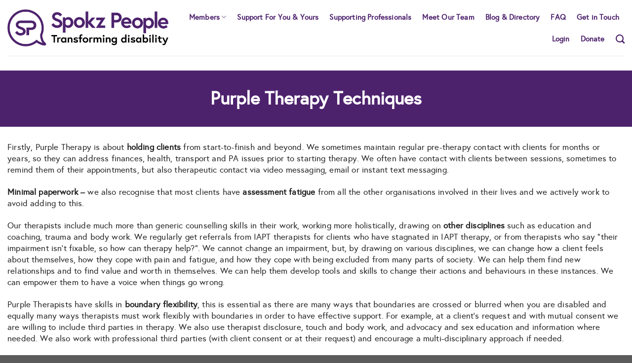

--- FILE ---
content_type: text/html; charset=UTF-8
request_url: https://spokzpeople.org.uk/purple-therapy/
body_size: 16171
content:
<!DOCTYPE html>
<!--[if IE 9 ]> <html lang="en-US" class="ie9 loading-site no-js"> <![endif]-->
<!--[if IE 8 ]> <html lang="en-US" class="ie8 loading-site no-js"> <![endif]-->
<!--[if (gte IE 9)|!(IE)]><!--><html lang="en-US" class="loading-site no-js"> <!--<![endif]-->
<head>
	<meta charset="UTF-8" />
	<link rel="profile" href="https://gmpg.org/xfn/11" />
	<link rel="pingback" href="https://spokzpeople.org.uk/xmlrpc.php" />

	<script>(function(html){html.className = html.className.replace(/\bno-js\b/,'js')})(document.documentElement);</script>
<title>Purple Therapy &#8211; Spokz People Community</title>
<meta name='robots' content='max-image-preview:large' />
	<style>img:is([sizes="auto" i], [sizes^="auto," i]) { contain-intrinsic-size: 3000px 1500px }</style>
	<meta name="viewport" content="width=device-width, initial-scale=1, maximum-scale=1" /><link rel='dns-prefetch' href='//maxcdn.bootstrapcdn.com' />
<link rel='dns-prefetch' href='//fonts.googleapis.com' />
<link rel="alternate" type="application/rss+xml" title="Spokz People Community &raquo; Feed" href="https://spokzpeople.org.uk/feed/" />
<link rel="alternate" type="application/rss+xml" title="Spokz People Community &raquo; Comments Feed" href="https://spokzpeople.org.uk/comments/feed/" />
<script type="text/javascript">
/* <![CDATA[ */
window._wpemojiSettings = {"baseUrl":"https:\/\/s.w.org\/images\/core\/emoji\/16.0.1\/72x72\/","ext":".png","svgUrl":"https:\/\/s.w.org\/images\/core\/emoji\/16.0.1\/svg\/","svgExt":".svg","source":{"concatemoji":"https:\/\/spokzpeople.org.uk\/wp-includes\/js\/wp-emoji-release.min.js?ver=6.8.3"}};
/*! This file is auto-generated */
!function(s,n){var o,i,e;function c(e){try{var t={supportTests:e,timestamp:(new Date).valueOf()};sessionStorage.setItem(o,JSON.stringify(t))}catch(e){}}function p(e,t,n){e.clearRect(0,0,e.canvas.width,e.canvas.height),e.fillText(t,0,0);var t=new Uint32Array(e.getImageData(0,0,e.canvas.width,e.canvas.height).data),a=(e.clearRect(0,0,e.canvas.width,e.canvas.height),e.fillText(n,0,0),new Uint32Array(e.getImageData(0,0,e.canvas.width,e.canvas.height).data));return t.every(function(e,t){return e===a[t]})}function u(e,t){e.clearRect(0,0,e.canvas.width,e.canvas.height),e.fillText(t,0,0);for(var n=e.getImageData(16,16,1,1),a=0;a<n.data.length;a++)if(0!==n.data[a])return!1;return!0}function f(e,t,n,a){switch(t){case"flag":return n(e,"\ud83c\udff3\ufe0f\u200d\u26a7\ufe0f","\ud83c\udff3\ufe0f\u200b\u26a7\ufe0f")?!1:!n(e,"\ud83c\udde8\ud83c\uddf6","\ud83c\udde8\u200b\ud83c\uddf6")&&!n(e,"\ud83c\udff4\udb40\udc67\udb40\udc62\udb40\udc65\udb40\udc6e\udb40\udc67\udb40\udc7f","\ud83c\udff4\u200b\udb40\udc67\u200b\udb40\udc62\u200b\udb40\udc65\u200b\udb40\udc6e\u200b\udb40\udc67\u200b\udb40\udc7f");case"emoji":return!a(e,"\ud83e\udedf")}return!1}function g(e,t,n,a){var r="undefined"!=typeof WorkerGlobalScope&&self instanceof WorkerGlobalScope?new OffscreenCanvas(300,150):s.createElement("canvas"),o=r.getContext("2d",{willReadFrequently:!0}),i=(o.textBaseline="top",o.font="600 32px Arial",{});return e.forEach(function(e){i[e]=t(o,e,n,a)}),i}function t(e){var t=s.createElement("script");t.src=e,t.defer=!0,s.head.appendChild(t)}"undefined"!=typeof Promise&&(o="wpEmojiSettingsSupports",i=["flag","emoji"],n.supports={everything:!0,everythingExceptFlag:!0},e=new Promise(function(e){s.addEventListener("DOMContentLoaded",e,{once:!0})}),new Promise(function(t){var n=function(){try{var e=JSON.parse(sessionStorage.getItem(o));if("object"==typeof e&&"number"==typeof e.timestamp&&(new Date).valueOf()<e.timestamp+604800&&"object"==typeof e.supportTests)return e.supportTests}catch(e){}return null}();if(!n){if("undefined"!=typeof Worker&&"undefined"!=typeof OffscreenCanvas&&"undefined"!=typeof URL&&URL.createObjectURL&&"undefined"!=typeof Blob)try{var e="postMessage("+g.toString()+"("+[JSON.stringify(i),f.toString(),p.toString(),u.toString()].join(",")+"));",a=new Blob([e],{type:"text/javascript"}),r=new Worker(URL.createObjectURL(a),{name:"wpTestEmojiSupports"});return void(r.onmessage=function(e){c(n=e.data),r.terminate(),t(n)})}catch(e){}c(n=g(i,f,p,u))}t(n)}).then(function(e){for(var t in e)n.supports[t]=e[t],n.supports.everything=n.supports.everything&&n.supports[t],"flag"!==t&&(n.supports.everythingExceptFlag=n.supports.everythingExceptFlag&&n.supports[t]);n.supports.everythingExceptFlag=n.supports.everythingExceptFlag&&!n.supports.flag,n.DOMReady=!1,n.readyCallback=function(){n.DOMReady=!0}}).then(function(){return e}).then(function(){var e;n.supports.everything||(n.readyCallback(),(e=n.source||{}).concatemoji?t(e.concatemoji):e.wpemoji&&e.twemoji&&(t(e.twemoji),t(e.wpemoji)))}))}((window,document),window._wpemojiSettings);
/* ]]> */
</script>
<link rel='stylesheet' id='ts-poll-block-css' href='https://spokzpeople.org.uk/wp-content/plugins/poll-wp/admin/css/block.css?ver=6.8.3' type='text/css' media='all' />
<style id='wp-emoji-styles-inline-css' type='text/css'>

	img.wp-smiley, img.emoji {
		display: inline !important;
		border: none !important;
		box-shadow: none !important;
		height: 1em !important;
		width: 1em !important;
		margin: 0 0.07em !important;
		vertical-align: -0.1em !important;
		background: none !important;
		padding: 0 !important;
	}
</style>
<link rel='stylesheet' id='wp-block-library-css' href='https://spokzpeople.org.uk/wp-includes/css/dist/block-library/style.min.css?ver=6.8.3' type='text/css' media='all' />
<link rel='stylesheet' id='bp-login-form-block-css' href='https://spokzpeople.org.uk/wp-content/plugins/buddypress/bp-core/css/blocks/login-form.min.css?ver=11.4.0' type='text/css' media='all' />
<link rel='stylesheet' id='bp-member-block-css' href='https://spokzpeople.org.uk/wp-content/plugins/buddypress/bp-members/css/blocks/member.min.css?ver=11.4.0' type='text/css' media='all' />
<link rel='stylesheet' id='bp-members-block-css' href='https://spokzpeople.org.uk/wp-content/plugins/buddypress/bp-members/css/blocks/members.min.css?ver=11.4.0' type='text/css' media='all' />
<link rel='stylesheet' id='bp-dynamic-members-block-css' href='https://spokzpeople.org.uk/wp-content/plugins/buddypress/bp-members/css/blocks/dynamic-members.min.css?ver=11.4.0' type='text/css' media='all' />
<link rel='stylesheet' id='bp-latest-activities-block-css' href='https://spokzpeople.org.uk/wp-content/plugins/buddypress/bp-activity/css/blocks/latest-activities.min.css?ver=11.4.0' type='text/css' media='all' />
<link rel='stylesheet' id='bp-friends-block-css' href='https://spokzpeople.org.uk/wp-content/plugins/buddypress/bp-friends/css/blocks/friends.min.css?ver=11.4.0' type='text/css' media='all' />
<link rel='stylesheet' id='bp-sitewide-notices-block-css' href='https://spokzpeople.org.uk/wp-content/plugins/buddypress/bp-messages/css/blocks/sitewide-notices.min.css?ver=11.4.0' type='text/css' media='all' />
<style id='global-styles-inline-css' type='text/css'>
:root{--wp--preset--aspect-ratio--square: 1;--wp--preset--aspect-ratio--4-3: 4/3;--wp--preset--aspect-ratio--3-4: 3/4;--wp--preset--aspect-ratio--3-2: 3/2;--wp--preset--aspect-ratio--2-3: 2/3;--wp--preset--aspect-ratio--16-9: 16/9;--wp--preset--aspect-ratio--9-16: 9/16;--wp--preset--color--black: #000000;--wp--preset--color--cyan-bluish-gray: #abb8c3;--wp--preset--color--white: #ffffff;--wp--preset--color--pale-pink: #f78da7;--wp--preset--color--vivid-red: #cf2e2e;--wp--preset--color--luminous-vivid-orange: #ff6900;--wp--preset--color--luminous-vivid-amber: #fcb900;--wp--preset--color--light-green-cyan: #7bdcb5;--wp--preset--color--vivid-green-cyan: #00d084;--wp--preset--color--pale-cyan-blue: #8ed1fc;--wp--preset--color--vivid-cyan-blue: #0693e3;--wp--preset--color--vivid-purple: #9b51e0;--wp--preset--gradient--vivid-cyan-blue-to-vivid-purple: linear-gradient(135deg,rgba(6,147,227,1) 0%,rgb(155,81,224) 100%);--wp--preset--gradient--light-green-cyan-to-vivid-green-cyan: linear-gradient(135deg,rgb(122,220,180) 0%,rgb(0,208,130) 100%);--wp--preset--gradient--luminous-vivid-amber-to-luminous-vivid-orange: linear-gradient(135deg,rgba(252,185,0,1) 0%,rgba(255,105,0,1) 100%);--wp--preset--gradient--luminous-vivid-orange-to-vivid-red: linear-gradient(135deg,rgba(255,105,0,1) 0%,rgb(207,46,46) 100%);--wp--preset--gradient--very-light-gray-to-cyan-bluish-gray: linear-gradient(135deg,rgb(238,238,238) 0%,rgb(169,184,195) 100%);--wp--preset--gradient--cool-to-warm-spectrum: linear-gradient(135deg,rgb(74,234,220) 0%,rgb(151,120,209) 20%,rgb(207,42,186) 40%,rgb(238,44,130) 60%,rgb(251,105,98) 80%,rgb(254,248,76) 100%);--wp--preset--gradient--blush-light-purple: linear-gradient(135deg,rgb(255,206,236) 0%,rgb(152,150,240) 100%);--wp--preset--gradient--blush-bordeaux: linear-gradient(135deg,rgb(254,205,165) 0%,rgb(254,45,45) 50%,rgb(107,0,62) 100%);--wp--preset--gradient--luminous-dusk: linear-gradient(135deg,rgb(255,203,112) 0%,rgb(199,81,192) 50%,rgb(65,88,208) 100%);--wp--preset--gradient--pale-ocean: linear-gradient(135deg,rgb(255,245,203) 0%,rgb(182,227,212) 50%,rgb(51,167,181) 100%);--wp--preset--gradient--electric-grass: linear-gradient(135deg,rgb(202,248,128) 0%,rgb(113,206,126) 100%);--wp--preset--gradient--midnight: linear-gradient(135deg,rgb(2,3,129) 0%,rgb(40,116,252) 100%);--wp--preset--font-size--small: 13px;--wp--preset--font-size--medium: 20px;--wp--preset--font-size--large: 36px;--wp--preset--font-size--x-large: 42px;--wp--preset--font-family--europa: europa;--wp--preset--spacing--20: 0.44rem;--wp--preset--spacing--30: 0.67rem;--wp--preset--spacing--40: 1rem;--wp--preset--spacing--50: 1.5rem;--wp--preset--spacing--60: 2.25rem;--wp--preset--spacing--70: 3.38rem;--wp--preset--spacing--80: 5.06rem;--wp--preset--shadow--natural: 6px 6px 9px rgba(0, 0, 0, 0.2);--wp--preset--shadow--deep: 12px 12px 50px rgba(0, 0, 0, 0.4);--wp--preset--shadow--sharp: 6px 6px 0px rgba(0, 0, 0, 0.2);--wp--preset--shadow--outlined: 6px 6px 0px -3px rgba(255, 255, 255, 1), 6px 6px rgba(0, 0, 0, 1);--wp--preset--shadow--crisp: 6px 6px 0px rgba(0, 0, 0, 1);}:where(body) { margin: 0; }.wp-site-blocks > .alignleft { float: left; margin-right: 2em; }.wp-site-blocks > .alignright { float: right; margin-left: 2em; }.wp-site-blocks > .aligncenter { justify-content: center; margin-left: auto; margin-right: auto; }:where(.is-layout-flex){gap: 0.5em;}:where(.is-layout-grid){gap: 0.5em;}.is-layout-flow > .alignleft{float: left;margin-inline-start: 0;margin-inline-end: 2em;}.is-layout-flow > .alignright{float: right;margin-inline-start: 2em;margin-inline-end: 0;}.is-layout-flow > .aligncenter{margin-left: auto !important;margin-right: auto !important;}.is-layout-constrained > .alignleft{float: left;margin-inline-start: 0;margin-inline-end: 2em;}.is-layout-constrained > .alignright{float: right;margin-inline-start: 2em;margin-inline-end: 0;}.is-layout-constrained > .aligncenter{margin-left: auto !important;margin-right: auto !important;}.is-layout-constrained > :where(:not(.alignleft):not(.alignright):not(.alignfull)){margin-left: auto !important;margin-right: auto !important;}body .is-layout-flex{display: flex;}.is-layout-flex{flex-wrap: wrap;align-items: center;}.is-layout-flex > :is(*, div){margin: 0;}body .is-layout-grid{display: grid;}.is-layout-grid > :is(*, div){margin: 0;}body{padding-top: 0px;padding-right: 0px;padding-bottom: 0px;padding-left: 0px;}a:where(:not(.wp-element-button)){text-decoration: underline;}:root :where(.wp-element-button, .wp-block-button__link){background-color: #32373c;border-width: 0;color: #fff;font-family: inherit;font-size: inherit;line-height: inherit;padding: calc(0.667em + 2px) calc(1.333em + 2px);text-decoration: none;}.has-black-color{color: var(--wp--preset--color--black) !important;}.has-cyan-bluish-gray-color{color: var(--wp--preset--color--cyan-bluish-gray) !important;}.has-white-color{color: var(--wp--preset--color--white) !important;}.has-pale-pink-color{color: var(--wp--preset--color--pale-pink) !important;}.has-vivid-red-color{color: var(--wp--preset--color--vivid-red) !important;}.has-luminous-vivid-orange-color{color: var(--wp--preset--color--luminous-vivid-orange) !important;}.has-luminous-vivid-amber-color{color: var(--wp--preset--color--luminous-vivid-amber) !important;}.has-light-green-cyan-color{color: var(--wp--preset--color--light-green-cyan) !important;}.has-vivid-green-cyan-color{color: var(--wp--preset--color--vivid-green-cyan) !important;}.has-pale-cyan-blue-color{color: var(--wp--preset--color--pale-cyan-blue) !important;}.has-vivid-cyan-blue-color{color: var(--wp--preset--color--vivid-cyan-blue) !important;}.has-vivid-purple-color{color: var(--wp--preset--color--vivid-purple) !important;}.has-black-background-color{background-color: var(--wp--preset--color--black) !important;}.has-cyan-bluish-gray-background-color{background-color: var(--wp--preset--color--cyan-bluish-gray) !important;}.has-white-background-color{background-color: var(--wp--preset--color--white) !important;}.has-pale-pink-background-color{background-color: var(--wp--preset--color--pale-pink) !important;}.has-vivid-red-background-color{background-color: var(--wp--preset--color--vivid-red) !important;}.has-luminous-vivid-orange-background-color{background-color: var(--wp--preset--color--luminous-vivid-orange) !important;}.has-luminous-vivid-amber-background-color{background-color: var(--wp--preset--color--luminous-vivid-amber) !important;}.has-light-green-cyan-background-color{background-color: var(--wp--preset--color--light-green-cyan) !important;}.has-vivid-green-cyan-background-color{background-color: var(--wp--preset--color--vivid-green-cyan) !important;}.has-pale-cyan-blue-background-color{background-color: var(--wp--preset--color--pale-cyan-blue) !important;}.has-vivid-cyan-blue-background-color{background-color: var(--wp--preset--color--vivid-cyan-blue) !important;}.has-vivid-purple-background-color{background-color: var(--wp--preset--color--vivid-purple) !important;}.has-black-border-color{border-color: var(--wp--preset--color--black) !important;}.has-cyan-bluish-gray-border-color{border-color: var(--wp--preset--color--cyan-bluish-gray) !important;}.has-white-border-color{border-color: var(--wp--preset--color--white) !important;}.has-pale-pink-border-color{border-color: var(--wp--preset--color--pale-pink) !important;}.has-vivid-red-border-color{border-color: var(--wp--preset--color--vivid-red) !important;}.has-luminous-vivid-orange-border-color{border-color: var(--wp--preset--color--luminous-vivid-orange) !important;}.has-luminous-vivid-amber-border-color{border-color: var(--wp--preset--color--luminous-vivid-amber) !important;}.has-light-green-cyan-border-color{border-color: var(--wp--preset--color--light-green-cyan) !important;}.has-vivid-green-cyan-border-color{border-color: var(--wp--preset--color--vivid-green-cyan) !important;}.has-pale-cyan-blue-border-color{border-color: var(--wp--preset--color--pale-cyan-blue) !important;}.has-vivid-cyan-blue-border-color{border-color: var(--wp--preset--color--vivid-cyan-blue) !important;}.has-vivid-purple-border-color{border-color: var(--wp--preset--color--vivid-purple) !important;}.has-vivid-cyan-blue-to-vivid-purple-gradient-background{background: var(--wp--preset--gradient--vivid-cyan-blue-to-vivid-purple) !important;}.has-light-green-cyan-to-vivid-green-cyan-gradient-background{background: var(--wp--preset--gradient--light-green-cyan-to-vivid-green-cyan) !important;}.has-luminous-vivid-amber-to-luminous-vivid-orange-gradient-background{background: var(--wp--preset--gradient--luminous-vivid-amber-to-luminous-vivid-orange) !important;}.has-luminous-vivid-orange-to-vivid-red-gradient-background{background: var(--wp--preset--gradient--luminous-vivid-orange-to-vivid-red) !important;}.has-very-light-gray-to-cyan-bluish-gray-gradient-background{background: var(--wp--preset--gradient--very-light-gray-to-cyan-bluish-gray) !important;}.has-cool-to-warm-spectrum-gradient-background{background: var(--wp--preset--gradient--cool-to-warm-spectrum) !important;}.has-blush-light-purple-gradient-background{background: var(--wp--preset--gradient--blush-light-purple) !important;}.has-blush-bordeaux-gradient-background{background: var(--wp--preset--gradient--blush-bordeaux) !important;}.has-luminous-dusk-gradient-background{background: var(--wp--preset--gradient--luminous-dusk) !important;}.has-pale-ocean-gradient-background{background: var(--wp--preset--gradient--pale-ocean) !important;}.has-electric-grass-gradient-background{background: var(--wp--preset--gradient--electric-grass) !important;}.has-midnight-gradient-background{background: var(--wp--preset--gradient--midnight) !important;}.has-small-font-size{font-size: var(--wp--preset--font-size--small) !important;}.has-medium-font-size{font-size: var(--wp--preset--font-size--medium) !important;}.has-large-font-size{font-size: var(--wp--preset--font-size--large) !important;}.has-x-large-font-size{font-size: var(--wp--preset--font-size--x-large) !important;}.has-europa-font-family{font-family: var(--wp--preset--font-family--europa) !important;}
:where(.wp-block-post-template.is-layout-flex){gap: 1.25em;}:where(.wp-block-post-template.is-layout-grid){gap: 1.25em;}
:where(.wp-block-columns.is-layout-flex){gap: 2em;}:where(.wp-block-columns.is-layout-grid){gap: 2em;}
:root :where(.wp-block-pullquote){font-size: 1.5em;line-height: 1.6;}
</style>
<link rel='stylesheet' id='bbp-default-css' href='https://spokzpeople.org.uk/wp-content/plugins/bbpress/templates/default/css/bbpress.min.css?ver=2.6.14' type='text/css' media='all' />
<link rel='stylesheet' id='bp-legacy-css-css' href='https://spokzpeople.org.uk/wp-content/plugins/buddypress/bp-templates/bp-legacy/css/buddypress.min.css?ver=11.4.0' type='text/css' media='screen' />
<link rel='stylesheet' id='gss-dataTables-css' href='https://spokzpeople.org.uk/wp-content/plugins/manage-gravity-forms-stripe-subscriptions/css/jquery.dataTables.min.css?ver=160' type='text/css' media='all' />
<link rel='stylesheet' id='gss-dataTables-responsive-css' href='https://spokzpeople.org.uk/wp-content/plugins/manage-gravity-forms-stripe-subscriptions/css/responsive.dataTables.min.css?ver=160' type='text/css' media='all' />
<link rel='stylesheet' id='gss-bootstrap-modal-css' href='https://spokzpeople.org.uk/wp-content/plugins/manage-gravity-forms-stripe-subscriptions/css/bootstrap.min.css?ver=160' type='text/css' media='all' />
<link rel='stylesheet' id='gss-datatables-bootstrap-css' href='https://spokzpeople.org.uk/wp-content/plugins/manage-gravity-forms-stripe-subscriptions/css/dataTables.bootstrap.css?ver=160' type='text/css' media='all' />
<link rel='stylesheet' id='gss-custom-css' href='https://spokzpeople.org.uk/wp-content/plugins/manage-gravity-forms-stripe-subscriptions/css/custom.css?ver=160' type='text/css' media='all' />
<link rel='stylesheet' id='ts-poll-public-css' href='https://spokzpeople.org.uk/wp-content/plugins/poll-wp/public/css/ts_poll-public.css?ver=2.5.3' type='text/css' media='all' />
<link rel='stylesheet' id='ts-poll-fonts-css' href='https://spokzpeople.org.uk/wp-content/plugins/poll-wp/fonts/ts_poll-fonts.css?ver=2.5.3' type='text/css' media='all' />
<link rel='stylesheet' id='uaf_client_css-css' href='https://spokzpeople.org.uk/wp-content/uploads/useanyfont/uaf.css?ver=1764335236' type='text/css' media='all' />
<link rel='stylesheet' id='cff-css' href='https://spokzpeople.org.uk/wp-content/plugins/custom-facebook-feed/assets/css/cff-style.min.css?ver=4.3.4' type='text/css' media='all' />
<link rel='stylesheet' id='sb-font-awesome-css' href='https://maxcdn.bootstrapcdn.com/font-awesome/4.7.0/css/font-awesome.min.css?ver=6.8.3' type='text/css' media='all' />
<link rel='stylesheet' id='buc-style-css' href='https://spokzpeople.org.uk/wp-content/plugins/BUC%201.4.3//dist/app.css?ver=1.0.0' type='text/css' media='all' />
<style id='buc-style-inline-css' type='text/css'>
#wp-chat-frame .buc__chat-launcher {
    z-index: 9999999;
    background: #4d226d;
    width: 50px;
    height: 50px;
    position: fixed;
    right: 12px;
    bottom: 10px;
    border-radius: 50%;
    cursor: pointer;
    box-shadow: 0 2px 4px rgb(0 0 0 / 10%), 0 12px 28px rgb(0 0 0 / 20%);
}

#buc__users-panel[data-v-76af879a] {
    z-index: 9999999;
    position: fixed;
    width: 300px;
    height: 400px;
    max-height: 450px;
    bottom: 0;
    right: 70px;
    background: #ffffff;
    color: var(--buc-primary-text);
    overflow: hidden;
    -o-box-shadow: 0 4px 8px 1px rgba(43,43,43,.15);
    -ms-box-shadow: 0 4px 8px 1px rgba(43,43,43,.15);
    box-shadow: 0 4px 8px 1px rgb(43 43 43 / 15%);
}

#buc__chat-panel #buc__contact-profile-cont[data-v-6106476b] {
    width: 100%;
    flex: 0 0 60px;
    background: #4d226d;
}
</style>
<link rel='stylesheet' id='buc-font-style-css' href='https://spokzpeople.org.uk/wp-content/plugins/BUC%201.4.3//assets/css/fonts.css?ver=1.0.0' type='text/css' media='all' />
<link rel='stylesheet' id='flatsome-icons-css' href='https://spokzpeople.org.uk/wp-content/themes/flatsome/assets/css/fl-icons.css?ver=3.11' type='text/css' media='all' />
<link rel='stylesheet' id='js_composer_front-css' href='https://spokzpeople.org.uk/wp-content/plugins/js_composer/assets/css/js_composer.min.css?ver=7.0' type='text/css' media='all' />
<link rel='stylesheet' id='flatsome-main-css' href='https://spokzpeople.org.uk/wp-content/themes/flatsome/assets/css/flatsome.css?ver=3.11.3' type='text/css' media='all' />
<link rel='stylesheet' id='flatsome-style-css' href='https://spokzpeople.org.uk/wp-content/themes/flatsome-child/style.css?ver=3.0' type='text/css' media='all' />
<link rel='stylesheet' id='njt-gdpr-css' href='https://spokzpeople.org.uk/wp-content/plugins/ninja-gdpr-compliance/assets/home/css/app.css?ver=2.7.4' type='text/css' media='all' />
<link rel='stylesheet' id='njt-gdpr-th-css' href='https://spokzpeople.org.uk/wp-content/plugins/ninja-gdpr-compliance/assets/home/css/th.css?ver=6.8.3' type='text/css' media='all' />
<link rel='stylesheet' id='flatsome-googlefonts-css' href='//fonts.googleapis.com/css?family=Nunito%3Aregular%2C700%2Cregular%2C700%7CDancing+Script%3Aregular%2C400&#038;display=fallback&#038;ver=3.9' type='text/css' media='all' />
<script type="text/javascript" src="https://spokzpeople.org.uk/wp-includes/js/jquery/jquery.min.js?ver=3.7.1" id="jquery-core-js"></script>
<script type="text/javascript" src="https://spokzpeople.org.uk/wp-includes/js/jquery/jquery-migrate.min.js?ver=3.4.1" id="jquery-migrate-js"></script>
<script type="text/javascript" id="bp-confirm-js-extra">
/* <![CDATA[ */
var BP_Confirm = {"are_you_sure":"Are you sure?"};
/* ]]> */
</script>
<script type="text/javascript" src="https://spokzpeople.org.uk/wp-content/plugins/buddypress/bp-core/js/confirm.min.js?ver=11.4.0" id="bp-confirm-js"></script>
<script type="text/javascript" src="https://spokzpeople.org.uk/wp-content/plugins/buddypress/bp-core/js/widget-members.min.js?ver=11.4.0" id="bp-widget-members-js"></script>
<script type="text/javascript" src="https://spokzpeople.org.uk/wp-content/plugins/buddypress/bp-core/js/jquery-query.min.js?ver=11.4.0" id="bp-jquery-query-js"></script>
<script type="text/javascript" src="https://spokzpeople.org.uk/wp-content/plugins/buddypress/bp-core/js/vendor/jquery-cookie.min.js?ver=11.4.0" id="bp-jquery-cookie-js"></script>
<script type="text/javascript" src="https://spokzpeople.org.uk/wp-content/plugins/buddypress/bp-core/js/vendor/jquery-scroll-to.min.js?ver=11.4.0" id="bp-jquery-scroll-to-js"></script>
<script type="text/javascript" id="bp-legacy-js-js-extra">
/* <![CDATA[ */
var BP_DTheme = {"accepted":"Accepted","close":"Close","comments":"comments","leave_group_confirm":"Are you sure you want to leave this group?","mark_as_fav":"Favorite","my_favs":"My Favorites","rejected":"Rejected","remove_fav":"Remove Favorite","show_all":"Show all","show_all_comments":"Show all comments for this thread","show_x_comments":"Show all comments (%d)","unsaved_changes":"Your profile has unsaved changes. If you leave the page, the changes will be lost.","view":"View","store_filter_settings":""};
/* ]]> */
</script>
<script type="text/javascript" src="https://spokzpeople.org.uk/wp-content/plugins/buddypress/bp-templates/bp-legacy/js/buddypress.min.js?ver=11.4.0" id="bp-legacy-js-js"></script>
<script type="text/javascript" src="https://spokzpeople.org.uk/wp-content/plugins/manage-gravity-forms-stripe-subscriptions/js/jquery.dataTables.min.js?ver=160" id="gss-dataTables-js"></script>
<script type="text/javascript" src="https://spokzpeople.org.uk/wp-content/plugins/manage-gravity-forms-stripe-subscriptions/js/dataTables.responsive.min.js?ver=160" id="gss-dataTables-responsive-js"></script>
<script type="text/javascript" src="https://spokzpeople.org.uk/wp-content/plugins/manage-gravity-forms-stripe-subscriptions/js/bootstrap.min.js?ver=160" id="gss-bootstrap-modal-js"></script>
<script type="text/javascript" src="https://spokzpeople.org.uk/wp-content/plugins/manage-gravity-forms-stripe-subscriptions/js/jquery-ui.js?ver=160" id="gss-jquery-ui-js"></script>
<script type="text/javascript" id="script_zzd-js-extra">
/* <![CDATA[ */
var gss_variables = {"confirm_cancel":"Are you sure you want to cancel the subscription?","canceled_label":"Canceled","refunded_cancelled_label":"Refunded\/Canceled","no_amount_refund_warning":"Please select amount to refund","confirm_refund":"Are you sure you want to cancel and refund the last subscription payment?","wrong_card":"Wrong card number","wrong_cvv":"Wrong CVV","select_expiry_month":"Please Select Expiry Month","select_expiry_year":"Please Select Expiry Year","please_wait":"Please wait","please_wait_dots":"Please wait...","card_updated":"Credit Card Updated Successfully","admin_url":"https:\/\/spokzpeople.org.uk\/wp-admin\/admin-ajax.php","gss_is_admin":""};
/* ]]> */
</script>
<script type="text/javascript" src="https://spokzpeople.org.uk/wp-content/plugins/manage-gravity-forms-stripe-subscriptions/js/custom.js?ver=160" id="script_zzd-js"></script>
<script type="text/javascript" src="https://spokzpeople.org.uk/wp-content/plugins/manage-gravity-forms-stripe-subscriptions/js/jquery.payform.min.js?ver=160" id="gss_pro_payform-js"></script>
<script type="text/javascript" id="njt-gdpr-policy-js-extra">
/* <![CDATA[ */
var njt_gdpr_policy = {"ajaxurl":"https:\/\/spokzpeople.org.uk\/wp-admin\/admin-ajax.php","nonce":"cb42551c37","plugin_url":"https:\/\/spokzpeople.org.uk\/wp-content\/plugins\/ninja-gdpr-compliance"};
/* ]]> */
</script>
<script type="text/javascript" src="https://spokzpeople.org.uk/wp-content/plugins/ninja-gdpr-compliance/assets/home/js/policy.js?ver=1.0" id="njt-gdpr-policy-js"></script>
<script type="text/javascript" id="njt-gdpr-term-js-extra">
/* <![CDATA[ */
var njt_gdpr_term = {"ajaxurl":"https:\/\/spokzpeople.org.uk\/wp-admin\/admin-ajax.php","nonce":"a50b1754dc"};
/* ]]> */
</script>
<script type="text/javascript" src="https://spokzpeople.org.uk/wp-content/plugins/ninja-gdpr-compliance/assets/home/js/term.js?ver=1.0" id="njt-gdpr-term-js"></script>
<script type="text/javascript" id="njt-gdpr-forget-me-js-extra">
/* <![CDATA[ */
var njt_gdpr_forget_me = {"ajaxurl":"https:\/\/spokzpeople.org.uk\/wp-admin\/admin-ajax.php","nonce":"f5b6636b2f"};
/* ]]> */
</script>
<script type="text/javascript" src="https://spokzpeople.org.uk/wp-content/plugins/ninja-gdpr-compliance/assets/home/js/forget-me.js?ver=1.0" id="njt-gdpr-forget-me-js"></script>
<script type="text/javascript" id="njt-gdpr-data-access-js-extra">
/* <![CDATA[ */
var njt_gdpr_dataaccess = {"ajaxurl":"https:\/\/spokzpeople.org.uk\/wp-admin\/admin-ajax.php","nonce":"7941a05e84"};
/* ]]> */
</script>
<script type="text/javascript" src="https://spokzpeople.org.uk/wp-content/plugins/ninja-gdpr-compliance/assets/home/js/data-access.js?ver=1.0" id="njt-gdpr-data-access-js"></script>
<script type="text/javascript" id="njt-gdpr-data-rectification-js-extra">
/* <![CDATA[ */
var njt_gdpr_data_rectification = {"ajaxurl":"https:\/\/spokzpeople.org.uk\/wp-admin\/admin-ajax.php","nonce":"e825dbd0b4"};
/* ]]> */
</script>
<script type="text/javascript" src="https://spokzpeople.org.uk/wp-content/plugins/ninja-gdpr-compliance/assets/home/js/data-rectification.js?ver=1.0" id="njt-gdpr-data-rectification-js"></script>
<script type="text/javascript" src="https://spokzpeople.org.uk/wp-content/plugins/poll-wp/public/js/vue.js?ver=2.5.3" id="ts-poll-vue-js"></script>
<script type="text/javascript" id="ts-poll-public-js-extra">
/* <![CDATA[ */
var tsPollData = {"root_url":"https:\/\/spokzpeople.org.uk\/wp-json\/","nonce":"36f9d6d023"};
/* ]]> */
</script>
<script type="text/javascript" src="https://spokzpeople.org.uk/wp-content/plugins/poll-wp/public/js/ts_poll-public.js?ver=2.5.3" id="ts-poll-public-js"></script>
<script type="text/javascript" id="njt-gdpr-js-extra">
/* <![CDATA[ */
var njt_gdpr = {"ajaxurl":"https:\/\/spokzpeople.org.uk\/wp-admin\/admin-ajax.php","nonce":"642e0b8289","plugin_url":"https:\/\/spokzpeople.org.uk\/wp-content\/plugins\/ninja-gdpr-compliance","current_lang":null};
/* ]]> */
</script>
<script type="text/javascript" src="https://spokzpeople.org.uk/wp-content/plugins/ninja-gdpr-compliance/assets/home/js/app.js?ver=1.0.1" id="njt-gdpr-js"></script>
<script></script><link rel="https://api.w.org/" href="https://spokzpeople.org.uk/wp-json/" /><link rel="alternate" title="JSON" type="application/json" href="https://spokzpeople.org.uk/wp-json/wp/v2/pages/988" /><link rel="EditURI" type="application/rsd+xml" title="RSD" href="https://spokzpeople.org.uk/xmlrpc.php?rsd" />
<meta name="generator" content="WordPress 6.8.3" />
<link rel="canonical" href="https://spokzpeople.org.uk/purple-therapy/" />
<link rel='shortlink' href='https://spokzpeople.org.uk/?p=988' />
<link rel="alternate" title="oEmbed (JSON)" type="application/json+oembed" href="https://spokzpeople.org.uk/wp-json/oembed/1.0/embed?url=https%3A%2F%2Fspokzpeople.org.uk%2Fpurple-therapy%2F" />
<link rel="alternate" title="oEmbed (XML)" type="text/xml+oembed" href="https://spokzpeople.org.uk/wp-json/oembed/1.0/embed?url=https%3A%2F%2Fspokzpeople.org.uk%2Fpurple-therapy%2F&#038;format=xml" />

	<script type="text/javascript">var ajaxurl = 'https://spokzpeople.org.uk/wp-admin/admin-ajax.php';</script>

<style>.bg{opacity: 0; transition: opacity 1s; -webkit-transition: opacity 1s;} .bg-loaded{opacity: 1;}</style><!--[if IE]><link rel="stylesheet" type="text/css" href="https://spokzpeople.org.uk/wp-content/themes/flatsome/assets/css/ie-fallback.css"><script src="//cdnjs.cloudflare.com/ajax/libs/html5shiv/3.6.1/html5shiv.js"></script><script>var head = document.getElementsByTagName('head')[0],style = document.createElement('style');style.type = 'text/css';style.styleSheet.cssText = ':before,:after{content:none !important';head.appendChild(style);setTimeout(function(){head.removeChild(style);}, 0);</script><script src="https://spokzpeople.org.uk/wp-content/themes/flatsome/assets/libs/ie-flexibility.js"></script><![endif]--><meta name="generator" content="Powered by WPBakery Page Builder - drag and drop page builder for WordPress."/>
<style class='wp-fonts-local' type='text/css'>
@font-face{font-family:europa;font-style:normal;font-weight:400;font-display:fallback;src:url('https://spokzpeople.org.uk/wp-content/uploads/useanyfont/9787europa.woff2') format('woff2');}
</style>
<link rel="icon" href="https://spokzpeople.org.uk/wp-content/uploads/2021/03/spokz-people-final-logo-circle-white-border-150x150.png" sizes="32x32" />
<link rel="icon" href="https://spokzpeople.org.uk/wp-content/uploads/2021/03/spokz-people-final-logo-circle-white-border.png" sizes="192x192" />
<link rel="apple-touch-icon" href="https://spokzpeople.org.uk/wp-content/uploads/2021/03/spokz-people-final-logo-circle-white-border.png" />
<meta name="msapplication-TileImage" content="https://spokzpeople.org.uk/wp-content/uploads/2021/03/spokz-people-final-logo-circle-white-border.png" />
<style id="custom-css" type="text/css">:root {--primary-color: #4d226d;}.full-width .ubermenu-nav, .container, .row{max-width: 1580px}.row.row-collapse{max-width: 1550px}.row.row-small{max-width: 1572.5px}.row.row-large{max-width: 1610px}.header-main{height: 113px}#logo img{max-height: 113px}#logo{width:379px;}.header-bottom{min-height: 52px}.header-top{min-height: 30px}.transparent .header-main{height: 30px}.transparent #logo img{max-height: 30px}.has-transparent + .page-title:first-of-type,.has-transparent + #main > .page-title,.has-transparent + #main > div > .page-title,.has-transparent + #main .page-header-wrapper:first-of-type .page-title{padding-top: 30px;}.header.show-on-scroll,.stuck .header-main{height:70px!important}.stuck #logo img{max-height: 70px!important}.header-bg-color, .header-wrapper {background-color: rgba(255,255,255,0.9)}.header-bottom {background-color: #f4f4f4}.header-main .nav > li > a{line-height: 24px }.header-bottom-nav > li > a{line-height: 16px }@media (max-width: 549px) {.header-main{height: 70px}#logo img{max-height: 70px}}/* Color */.accordion-title.active, .has-icon-bg .icon .icon-inner,.logo a, .primary.is-underline, .primary.is-link, .badge-outline .badge-inner, .nav-outline > li.active> a,.nav-outline >li.active > a, .cart-icon strong,[data-color='primary'], .is-outline.primary{color: #4d226d;}/* Color !important */[data-text-color="primary"]{color: #4d226d!important;}/* Background Color */[data-text-bg="primary"]{background-color: #4d226d;}/* Background */.scroll-to-bullets a,.featured-title, .label-new.menu-item > a:after, .nav-pagination > li > .current,.nav-pagination > li > span:hover,.nav-pagination > li > a:hover,.has-hover:hover .badge-outline .badge-inner,button[type="submit"], .button.wc-forward:not(.checkout):not(.checkout-button), .button.submit-button, .button.primary:not(.is-outline),.featured-table .title,.is-outline:hover, .has-icon:hover .icon-label,.nav-dropdown-bold .nav-column li > a:hover, .nav-dropdown.nav-dropdown-bold > li > a:hover, .nav-dropdown-bold.dark .nav-column li > a:hover, .nav-dropdown.nav-dropdown-bold.dark > li > a:hover, .is-outline:hover, .tagcloud a:hover,.grid-tools a, input[type='submit']:not(.is-form), .box-badge:hover .box-text, input.button.alt,.nav-box > li > a:hover,.nav-box > li.active > a,.nav-pills > li.active > a ,.current-dropdown .cart-icon strong, .cart-icon:hover strong, .nav-line-bottom > li > a:before, .nav-line-grow > li > a:before, .nav-line > li > a:before,.banner, .header-top, .slider-nav-circle .flickity-prev-next-button:hover svg, .slider-nav-circle .flickity-prev-next-button:hover .arrow, .primary.is-outline:hover, .button.primary:not(.is-outline), input[type='submit'].primary, input[type='submit'].primary, input[type='reset'].button, input[type='button'].primary, .badge-inner{background-color: #4d226d;}/* Border */.nav-vertical.nav-tabs > li.active > a,.scroll-to-bullets a.active,.nav-pagination > li > .current,.nav-pagination > li > span:hover,.nav-pagination > li > a:hover,.has-hover:hover .badge-outline .badge-inner,.accordion-title.active,.featured-table,.is-outline:hover, .tagcloud a:hover,blockquote, .has-border, .cart-icon strong:after,.cart-icon strong,.blockUI:before, .processing:before,.loading-spin, .slider-nav-circle .flickity-prev-next-button:hover svg, .slider-nav-circle .flickity-prev-next-button:hover .arrow, .primary.is-outline:hover{border-color: #4d226d}.nav-tabs > li.active > a{border-top-color: #4d226d}.widget_shopping_cart_content .blockUI.blockOverlay:before { border-left-color: #4d226d }.woocommerce-checkout-review-order .blockUI.blockOverlay:before { border-left-color: #4d226d }/* Fill */.slider .flickity-prev-next-button:hover svg,.slider .flickity-prev-next-button:hover .arrow{fill: #4d226d;}/* Background Color */[data-icon-label]:after, .secondary.is-underline:hover,.secondary.is-outline:hover,.icon-label,.button.secondary:not(.is-outline),.button.alt:not(.is-outline), .badge-inner.on-sale, .button.checkout, .single_add_to_cart_button, .current .breadcrumb-step{ background-color:#dd9933; }[data-text-bg="secondary"]{background-color: #dd9933;}/* Color */.secondary.is-underline,.secondary.is-link, .secondary.is-outline,.stars a.active, .star-rating:before, .woocommerce-page .star-rating:before,.star-rating span:before, .color-secondary{color: #dd9933}/* Color !important */[data-text-color="secondary"]{color: #dd9933!important;}/* Border */.secondary.is-outline:hover{border-color:#dd9933}.success.is-underline:hover,.success.is-outline:hover,.success{background-color: #a7efec}.success-color, .success.is-link, .success.is-outline{color: #a7efec;}.success-border{border-color: #a7efec!important;}/* Color !important */[data-text-color="success"]{color: #a7efec!important;}/* Background Color */[data-text-bg="success"]{background-color: #a7efec;}.alert.is-underline:hover,.alert.is-outline:hover,.alert{background-color: #dcf897}.alert.is-link, .alert.is-outline, .color-alert{color: #dcf897;}/* Color !important */[data-text-color="alert"]{color: #dcf897!important;}/* Background Color */[data-text-bg="alert"]{background-color: #dcf897;}body{font-size: 100%;}@media screen and (max-width: 549px){body{font-size: 100%;}}body{font-family:"Nunito", sans-serif}body{font-weight: 0}body{color: #4d226d}.nav > li > a {font-family:"Nunito", sans-serif;}.nav > li > a {font-weight: 700;}h1,h2,h3,h4,h5,h6,.heading-font, .off-canvas-center .nav-sidebar.nav-vertical > li > a{font-family: "Nunito", sans-serif;}h1,h2,h3,h4,h5,h6,.heading-font,.banner h1,.banner h2{font-weight: 700;}h1,h2,h3,h4,h5,h6,.heading-font{color: #4d226d;}.alt-font{font-family: "Dancing Script", sans-serif;}.alt-font{font-weight: 400!important;}.header:not(.transparent) .header-nav.nav > li > a {color: #4d226d;}.header:not(.transparent) .header-nav.nav > li > a:hover,.header:not(.transparent) .header-nav.nav > li.active > a,.header:not(.transparent) .header-nav.nav > li.current > a,.header:not(.transparent) .header-nav.nav > li > a.active,.header:not(.transparent) .header-nav.nav > li > a.current{color: #dd9933;}.header-nav.nav-line-bottom > li > a:before,.header-nav.nav-line-grow > li > a:before,.header-nav.nav-line > li > a:before,.header-nav.nav-box > li > a:hover,.header-nav.nav-box > li.active > a,.header-nav.nav-pills > li > a:hover,.header-nav.nav-pills > li.active > a{color:#FFF!important;background-color: #dd9933;}.header:not(.transparent) .header-bottom-nav.nav > li > a{color: #ffffff;}.header:not(.transparent) .header-bottom-nav.nav > li > a:hover,.header:not(.transparent) .header-bottom-nav.nav > li.active > a,.header:not(.transparent) .header-bottom-nav.nav > li.current > a,.header:not(.transparent) .header-bottom-nav.nav > li > a.active,.header:not(.transparent) .header-bottom-nav.nav > li > a.current{color: #adadad;}.header-bottom-nav.nav-line-bottom > li > a:before,.header-bottom-nav.nav-line-grow > li > a:before,.header-bottom-nav.nav-line > li > a:before,.header-bottom-nav.nav-box > li > a:hover,.header-bottom-nav.nav-box > li.active > a,.header-bottom-nav.nav-pills > li > a:hover,.header-bottom-nav.nav-pills > li.active > a{color:#FFF!important;background-color: #adadad;}a{color: #9633f9;}a:hover{color: #4d226d;}.tagcloud a:hover{border-color: #4d226d;background-color: #4d226d;}/* Custom CSS */.mepr_price_cell_label {display: none !important;}#wrapper, #main { line-height: 140%;}.label-new.menu-item > a:after{content:"New";}.label-hot.menu-item > a:after{content:"Hot";}.label-sale.menu-item > a:after{content:"Sale";}.label-popular.menu-item > a:after{content:"Popular";}</style>		<style type="text/css" id="wp-custom-css">
			body {

    font-size: 16px;
    letter-spacing: 0em;
    line-height: 1.6em;
    font-family: europa;
    font-weight: 400;
    font-style: normal;
    font-size: 17px;
    letter-spacing: .01em;
    line-height: 1.9em;
    text-transform: none;
    color: #212121;
}
h1, h2, h3 {
    text-rendering: optimizeLegibility;
}
h1 {
    font-family: europa;
    font-weight: 700;
    font-style: normal;
    font-size: 37px;
    letter-spacing: 0em;
    line-height: 1.2em;
    text-transform: none;
}

.footer-text{    font-family: europa;
    font-weight: 400;
    font-style: normal;
    font-size: 17px;
    letter-spacing: .01em;
    line-height: 1.9em;
    text-transform: none;}
.footer-text a{  font-family: europa;  font-size: 17px; padding-left:5px; padding-right:5px;}

.Sidearea{background-color:#4d286e;}

 .mp_wrapper .mepr_price .mepr_price_cell_label {
    display: none !important;
}

.off-canvas:not(.off-canvas-center) .nav-vertical li>a {
    padding-left: 20px;
    line-height: 1.1em;
}
.vc_btn3.vc_btn3-color-juicy-pink, .vc_btn3.vc_btn3-color-juicy-pink.vc_btn3-style-flat {
    color: #fff;
    background-color: #4d226d;
}

ol, ul {
  margin-top: 0;

  padding-left: 20px;
}
.clp {color:#4d226d !important;}		</style>
		<style type="text/css" data-type="vc_shortcodes-custom-css">.vc_custom_1689696100305{background-color: #4d226d !important;}.vc_custom_1689696059577{padding-top: 30px !important;}</style><noscript><style> .wpb_animate_when_almost_visible { opacity: 1; }</style></noscript></head>

<body data-rsssl=1 class="bp-legacy wp-singular page-template-default page page-id-988 wp-theme-flatsome wp-child-theme-flatsome-child lightbox nav-dropdown-has-arrow wpb-js-composer js-comp-ver-7.0 vc_responsive no-js">


<script type="text/javascript" id="bbp-swap-no-js-body-class">
	document.body.className = document.body.className.replace( 'bbp-no-js', 'bbp-js' );
</script>


<a class="skip-link screen-reader-text" href="#main">Skip to content</a>

<div id="wrapper">

	
	<header id="header" class="header has-sticky sticky-jump">
		<div class="header-wrapper">
			<div id="masthead" class="header-main ">
      <div class="header-inner flex-row container logo-left medium-logo-center" role="navigation">

          <!-- Logo -->
          <div id="logo" class="flex-col logo">
            <!-- Header logo -->
<a href="https://spokzpeople.org.uk/" title="Spokz People Community - Transforming Disability" rel="home">
    <img width="379" height="113" src="https://spokzpeople.org.uk/wp-content/uploads/2021/03/websitlogofinal.png" class="header_logo header-logo" alt="Spokz People Community"/><img  width="379" height="113" src="https://spokzpeople.org.uk/wp-content/uploads/2021/03/websitlogofinal.png" class="header-logo-dark" alt="Spokz People Community"/></a>
          </div>

          <!-- Mobile Left Elements -->
          <div class="flex-col show-for-medium flex-left">
            <ul class="mobile-nav nav nav-left ">
              <li class="nav-icon has-icon">
  		<a href="#" data-open="#main-menu" data-pos="left" data-bg="main-menu-overlay" data-color="" class="is-small" aria-label="Menu" aria-controls="main-menu" aria-expanded="false">
		
		  <i class="icon-menu" ></i>
		  		</a>
	</li>            </ul>
          </div>

          <!-- Left Elements -->
          <div class="flex-col hide-for-medium flex-left
            flex-grow">
            <ul class="header-nav header-nav-main nav nav-left  nav-line-bottom nav-size-medium nav-spacing-large" >
                          </ul>
          </div>

          <!-- Right Elements -->
          <div class="flex-col hide-for-medium flex-right">
            <ul class="header-nav header-nav-main nav nav-right  nav-line-bottom nav-size-medium nav-spacing-large">
              <li id="menu-item-2401" class="menu-item menu-item-type-custom menu-item-object-custom menu-item-has-children menu-item-2401 has-dropdown"><a href="#" class="nav-top-link">Members<i class="icon-angle-down" ></i></a>
<ul class="sub-menu nav-dropdown nav-dropdown-default">
	<li id="menu-item-2400" class="nmr-logged-out menu-item menu-item-type-post_type menu-item-object-page menu-item-2400"><a href="https://spokzpeople.org.uk/prereg-page-plp/">Professional Membership</a></li>
	<li id="menu-item-2402" class="nmr-logged-out menu-item menu-item-type-post_type menu-item-object-page menu-item-2402"><a href="https://spokzpeople.org.uk/pre-registration-page-clp/">Support You and Yours Membership</a></li>
	<li id="menu-item-6520" class="menu-item menu-item-type-custom menu-item-object-custom menu-item-6520"><a href="https://spokzpeople.org.uk/wp-login.php">Login</a></li>
</ul>
</li>
<li id="menu-item-1203" class="menu-item menu-item-type-post_type menu-item-object-page menu-item-1203"><a href="https://spokzpeople.org.uk/support-for-you-yours/" class="nav-top-link">Support For You &#038; Yours</a></li>
<li id="menu-item-1202" class="menu-item menu-item-type-post_type menu-item-object-page menu-item-1202"><a href="https://spokzpeople.org.uk/help-for-clients/" class="nav-top-link">Supporting Professionals</a></li>
<li id="menu-item-1204" class="menu-item menu-item-type-post_type menu-item-object-page menu-item-1204"><a href="https://spokzpeople.org.uk/about-us/" class="nav-top-link">Meet Our Team</a></li>
<li id="menu-item-1206" class="menu-item menu-item-type-post_type menu-item-object-page menu-item-1206"><a href="https://spokzpeople.org.uk/blog/" class="nav-top-link">Blog &#038; Directory</a></li>
<li id="menu-item-1942" class="menu-item menu-item-type-post_type menu-item-object-page menu-item-1942"><a href="https://spokzpeople.org.uk/faq/" class="nav-top-link">FAQ</a></li>
<li id="menu-item-1205" class="menu-item menu-item-type-post_type menu-item-object-page menu-item-1205"><a href="https://spokzpeople.org.uk/contact-us/" class="nav-top-link">Get in Touch</a></li>
<li id="menu-item-6513" class="menu-item menu-item-type-custom menu-item-object-custom menu-item-6513"><a href="https://spokzpeople.org.uk/wp-login.php" class="nav-top-link">Login</a></li>
<li id="menu-item-4395" class="menu-item menu-item-type-post_type menu-item-object-page menu-item-4395"><a href="https://spokzpeople.org.uk/donate/" class="nav-top-link">Donate</a></li>
<li class="header-search header-search-dropdown has-icon has-dropdown menu-item-has-children">
		<a href="#" aria-label="Search" class="is-small"><i class="icon-search" ></i></a>
		<ul class="nav-dropdown nav-dropdown-default">
	 	<li class="header-search-form search-form html relative has-icon">
	<div class="header-search-form-wrapper">
		<div class="searchform-wrapper ux-search-box relative is-normal"><form method="get" class="searchform" action="https://spokzpeople.org.uk/" role="search">
		<div class="flex-row relative">
			<div class="flex-col flex-grow">
	   	   <input type="search" class="search-field mb-0" name="s" value="" id="s" placeholder="Search" />
			</div>
			<div class="flex-col">
				<button type="submit" class="ux-search-submit submit-button secondary button icon mb-0" aria-label="Submit">
					<i class="icon-search" ></i>				</button>
			</div>
		</div>
    <div class="live-search-results text-left z-top"></div>
</form>
</div>	</div>
</li>	</ul>
</li>
            </ul>
          </div>

          <!-- Mobile Right Elements -->
          <div class="flex-col show-for-medium flex-right">
            <ul class="mobile-nav nav nav-right ">
              <li class="header-search header-search-dropdown has-icon has-dropdown menu-item-has-children">
		<a href="#" aria-label="Search" class="is-small"><i class="icon-search" ></i></a>
		<ul class="nav-dropdown nav-dropdown-default">
	 	<li class="header-search-form search-form html relative has-icon">
	<div class="header-search-form-wrapper">
		<div class="searchform-wrapper ux-search-box relative is-normal"><form method="get" class="searchform" action="https://spokzpeople.org.uk/" role="search">
		<div class="flex-row relative">
			<div class="flex-col flex-grow">
	   	   <input type="search" class="search-field mb-0" name="s" value="" id="s" placeholder="Search" />
			</div>
			<div class="flex-col">
				<button type="submit" class="ux-search-submit submit-button secondary button icon mb-0" aria-label="Submit">
					<i class="icon-search" ></i>				</button>
			</div>
		</div>
    <div class="live-search-results text-left z-top"></div>
</form>
</div>	</div>
</li>	</ul>
</li>
            </ul>
          </div>

      </div>
     
            <div class="container"><div class="top-divider full-width"></div></div>
      </div>
<div class="header-bg-container fill"><div class="header-bg-image fill"></div><div class="header-bg-color fill"></div></div>		</div>
	</header>

	
	<main id="main" class="">
<div id="content" class="content-area page-wrapper" role="main">
	<div class="row row-main">
		<div class="large-12 col">
			<div class="col-inner">
				
				
														
						<section class="wpb-content-wrapper"><div class="vc_row wpb_row vc_row-fluid"><div class="wpb_column vc_column_container vc_col-sm-12 vc_col-has-fill"><div class="vc_column-inner vc_custom_1689696100305"><div class="wpb_wrapper">
	<div class="wpb_text_column wpb_content_element " >
		<div class="wpb_wrapper">
			<h1 style="text-align: center;"><span style="color: #ffffff;">Purple Therapy Techniques</span></h1>

		</div>
	</div>
</div></div></div></div><div class="vc_row wpb_row vc_row-fluid"><div class="wpb_column vc_column_container vc_col-sm-12"><div class="vc_column-inner vc_custom_1689696059577"><div class="wpb_wrapper">
	<div class="wpb_text_column wpb_content_element " >
		<div class="wpb_wrapper">
			<p class="">Firstly, Purple Therapy is about <strong>holding clients</strong> from start-to-finish and beyond. We sometimes maintain regular pre-therapy contact with clients for months or years, so they can address finances, health, transport and PA issues prior to starting therapy. We often have contact with clients between sessions, sometimes to remind them of their appointments, but also therapeutic contact via video messaging, email or instant text messaging.</p>
<p class=""><strong>Minimal paperwork &#8211; </strong>we also recognise that most clients have <strong>assessment fatigue</strong> from all the other organisations involved in their lives and we actively work to avoid adding to this.</p>
<p class="">Our therapists include much more than generic counselling skills in their work, working more holistically, drawing on <strong>other disciplines</strong> such as education and coaching, trauma and body work. We regularly get referrals from IAPT therapists for clients who have stagnated in IAPT therapy, or from therapists who say “their impairment isn’t fixable, so how can therapy help?”. We cannot change an impairment, but, by drawing on various disciplines, we can change how a client feels about themselves, how they cope with pain and fatigue, and how they cope with being excluded from many parts of society. We can help them find new relationships and to find value and worth in themselves. We can help them develop tools and skills to change their actions and behaviours in these instances. We can empower them to have a voice when things go wrong.</p>
<p class="">Purple Therapists have skills in <strong>boundary flexibility</strong>, this is essential as there are many ways that boundaries are crossed or blurred when you are disabled and equally many ways therapists must work flexibly with boundaries in order to have effective support. For example, at a client’s request and with mutual consent we are willing to include third parties in therapy. We also use therapist disclosure, touch and body work, and advocacy and sex education and information where needed. We also work with professional third parties (with client consent or at their request) and encourage a multi-disciplinary approach if needed.</p>
<p class="">Purple Therapy is also about providing an <strong>accessible service</strong> practically, a service which is flexible in terms of when and how often a client is seen and through which medium. We recognise transport, carers, impairment issues and family members can make weekly 50 minute appointments unachievable. We recognise that a one hour session with a therapist can involve an entire day in terms of planning, getting up, travelling, setting up equipment etc. We also recognise that most therapy with disabled people cannot be done in six sessions and often <a href="https://spokzpeople.org.uk/category/trauma-emdr/">longer-term working is needed</a>. Providing longer-term support is about being accessible, particularly when clients are often isolated and have limited support from friends or family.</p>
<p class=""><strong>If you would like to read more about our approach and our latest research and outcomes, </strong>please <a href="https://spokzpeople.org.uk/contact-us/">contact us</a> to request our 2017 academic paper: Holistic therapy with disabled adults from a social and individual perspective: A service evaluation feasibility study &#8211; published in the Counselling and Psychotherapy Research Journal.</p>

		</div>
	</div>
</div></div></div></div>
</section>
						
												</div>
		</div>
	</div>
</div>


</main>

<footer id="footer" class="footer-wrapper">

		<section class="section dark" id="section_243282501">
		<div class="bg section-bg fill bg-fill  bg-loaded" >

			
			
			

		</div>

		<div class="section-content relative">
			

<div class="row"  id="row-1110986305">


	<div class="col footer-text small-12 large-12"  >
		<div class="col-inner text-center"  >
			
			

<p style="text-align: center;"><strong><a href = "mailto:info@spokzpeople.org.uk">info@spokzpeople.org.uk</a>  |  <a href="tel:01543899317" target="_blank" rel="noopener"> 01543 399 760 (email preferred - messaging service only Mon-Fri 10-4pm)</a></strong></p>
<p><span style="text-align: center;"> </span></p>
<div class="social-icons follow-icons" ><a href="https://www.facebook.com/SpokzPeople" target="_blank" data-label="Facebook"  rel="noopener noreferrer nofollow" class="icon button circle is-outline facebook tooltip" title="Follow on Facebook"><i class="icon-facebook" ></i></a><a href="https://twitter.com/SpokzPeople" target="_blank"  data-label="Twitter"  rel="noopener noreferrer nofollow" class="icon button circle is-outline  twitter tooltip" title="Follow on Twitter"><i class="icon-twitter" ></i></a><a href="https://www.linkedin.com/in/mel-halacre-7b554920" target="_blank" rel="noopener noreferrer nofollow" data-label="LinkedIn" class="icon button circle is-outline  linkedin tooltip" title="Follow on LinkedIn"><i class="icon-linkedin" ></i></a></div>

<p style="text-align: center;"><strong><a class="Footer-nav-item" href="/blog/">News </a><a class="Footer-nav-item" href="https://spokzpeople.org.uk/contact-us/" target="_blank" rel="noopener">Get in touch </a><a class="Footer-nav-item" href="http://www.spokz.co.uk/" target="_blank" rel="noopener">Spokz Products</a></strong></p>
<p style="text-align: center;"><strong>Copyright © Spokz People 2024 | Community Interest Company <a href="https://spokzpeople.org.uk/s/CH_certificate.pdf" target="_blank" rel="noopener">7854738</a><br />
<a href="/gdpr/terms-and-conditions/" target="_blank" rel="noopener">Terms &amp; Conditions</a> | <a href="/gdpr/privacy-policy/" target="_blank" rel="noopener">Privacy and Cookies Policy </a>| <a href="/gdpr/" target="_blank" rel="noopener">GDPR</a> | <a href="https://spokzpeople.org.uk/faq/" target="_blank" rel="noopener">FAQ</a></strong></p>
<div class="row"  id="row-1569425754">


	<div class="col medium-3 small-6 large-3"  >
		<div class="col-inner"  >
			
			

	<div class="img has-hover x md-x lg-x y md-y lg-y" id="image_1776181">
								<div class="img-inner dark" >
			<img width="300" height="147" src="https://spokzpeople.org.uk/wp-content/uploads/2021/09/digital-white-background-300x147.png" class="attachment-medium size-medium" alt="Lottery Logo" decoding="async" loading="lazy" srcset="https://spokzpeople.org.uk/wp-content/uploads/2021/09/digital-white-background-300x147.png 300w, https://spokzpeople.org.uk/wp-content/uploads/2021/09/digital-white-background-1024x500.png 1024w, https://spokzpeople.org.uk/wp-content/uploads/2021/09/digital-white-background-768x375.png 768w, https://spokzpeople.org.uk/wp-content/uploads/2021/09/digital-white-background-1536x750.png 1536w, https://spokzpeople.org.uk/wp-content/uploads/2021/09/digital-white-background.png 1685w" sizes="auto, (max-width: 300px) 100vw, 300px" />						
					</div>
								
<style scope="scope">

#image_1776181 {
  width: 50%;
}
</style>
	</div>
	


		</div>
	</div>

	

	<div class="col medium-3 small-6 large-3"  >
		<div class="col-inner"  >
			
			

	<div class="img has-hover x md-x lg-x y md-y lg-y" id="image_1996575936">
		<a class="" href="https://www.easyfundraising.org.uk/causes/spokzpeople/?utm_campaign=raise-more&amp;utm_medium=clipboard&amp;utm_content=cpl" target="_blank" rel="noopener noreferrer" >						<div class="img-inner dark" style="margin:-30px 0px 0px 0px;">
			<img width="500" height="300" src="https://spokzpeople.org.uk/wp-content/uploads/2021/09/easy-fundraising-logo.png" class="attachment-large size-large" alt="East fundraising logo" decoding="async" loading="lazy" srcset="https://spokzpeople.org.uk/wp-content/uploads/2021/09/easy-fundraising-logo.png 500w, https://spokzpeople.org.uk/wp-content/uploads/2021/09/easy-fundraising-logo-300x180.png 300w" sizes="auto, (max-width: 500px) 100vw, 500px" />						
					</div>
						</a>		
<style scope="scope">

#image_1996575936 {
  width: 48%;
}
</style>
	</div>
	


		</div>
	</div>

	

	<div class="col medium-3 small-6 large-3"  >
		<div class="col-inner"  >
			
			

	<div class="img has-hover x md-x lg-x y md-y lg-y" id="image_748255242">
								<div class="img-inner dark" >
			<img width="180" height="200" src="https://spokzpeople.org.uk/wp-content/uploads/2024/04/header_back.png" class="attachment-large size-large" alt="" decoding="async" loading="lazy" />						
					</div>
								
<style scope="scope">

#image_748255242 {
  width: 50%;
}
</style>
	</div>
	


		</div>
	</div>

	

	<div class="col medium-3 small-6 large-3"  >
		<div class="col-inner"  >
			
			

	<div class="img has-hover x md-x lg-x y md-y lg-y" id="image_972011672">
								<div class="img-inner dark" >
			<img width="300" height="124" src="https://spokzpeople.org.uk/wp-content/uploads/2025/01/NCPS_Organisational_Member-300x124-1.png" class="attachment-large size-large" alt="" decoding="async" loading="lazy" />						
					</div>
								
<style scope="scope">

#image_972011672 {
  width: 100%;
}
</style>
	</div>
	


		</div>
	</div>

	

</div>

		</div>
	</div>

	

</div>

		</div>

		
<style scope="scope">

#section_243282501 {
  padding-top: 30px;
  padding-bottom: 30px;
  background-color: #4d226d;
}
</style>
	</section>
	
<div class="absolute-footer dark medium-text-center text-center">
  <div class="container clearfix">

    
    <div class="footer-primary pull-left">
            <div class="copyright-footer">
        Copyright 2025 © <strong>Chantelle Lander</strong>      </div>
          </div>
  </div>
</div>
<a href="#top" class="back-to-top button icon invert plain fixed bottom z-1 is-outline hide-for-medium circle" id="top-link"><i class="icon-angle-up" ></i></a>

</footer>

</div>

<!-- Mobile Sidebar -->
<div id="main-menu" class="mobile-sidebar no-scrollbar mfp-hide">
    <div class="sidebar-menu no-scrollbar ">
        <ul class="nav nav-sidebar  nav-vertical nav-uppercase">
              <li class="menu-item menu-item-type-custom menu-item-object-custom menu-item-has-children menu-item-2401"><a href="#">Members</a>
<ul class="sub-menu nav-sidebar-ul children">
	<li class="nmr-logged-out menu-item menu-item-type-post_type menu-item-object-page menu-item-2400"><a href="https://spokzpeople.org.uk/prereg-page-plp/">Professional Membership</a></li>
	<li class="nmr-logged-out menu-item menu-item-type-post_type menu-item-object-page menu-item-2402"><a href="https://spokzpeople.org.uk/pre-registration-page-clp/">Support You and Yours Membership</a></li>
	<li class="menu-item menu-item-type-custom menu-item-object-custom menu-item-6520"><a href="https://spokzpeople.org.uk/wp-login.php">Login</a></li>
</ul>
</li>
<li class="menu-item menu-item-type-post_type menu-item-object-page menu-item-1203"><a href="https://spokzpeople.org.uk/support-for-you-yours/">Support For You &#038; Yours</a></li>
<li class="menu-item menu-item-type-post_type menu-item-object-page menu-item-1202"><a href="https://spokzpeople.org.uk/help-for-clients/">Supporting Professionals</a></li>
<li class="menu-item menu-item-type-post_type menu-item-object-page menu-item-1204"><a href="https://spokzpeople.org.uk/about-us/">Meet Our Team</a></li>
<li class="menu-item menu-item-type-post_type menu-item-object-page menu-item-1206"><a href="https://spokzpeople.org.uk/blog/">Blog &#038; Directory</a></li>
<li class="menu-item menu-item-type-post_type menu-item-object-page menu-item-1942"><a href="https://spokzpeople.org.uk/faq/">FAQ</a></li>
<li class="menu-item menu-item-type-post_type menu-item-object-page menu-item-1205"><a href="https://spokzpeople.org.uk/contact-us/">Get in Touch</a></li>
<li class="menu-item menu-item-type-custom menu-item-object-custom menu-item-6513"><a href="https://spokzpeople.org.uk/wp-login.php">Login</a></li>
<li class="menu-item menu-item-type-post_type menu-item-object-page menu-item-4395"><a href="https://spokzpeople.org.uk/donate/">Donate</a></li>
        </ul>
    </div>
</div>
<script type="speculationrules">
{"prefetch":[{"source":"document","where":{"and":[{"href_matches":"\/*"},{"not":{"href_matches":["\/wp-*.php","\/wp-admin\/*","\/wp-content\/uploads\/*","\/wp-content\/*","\/wp-content\/plugins\/*","\/wp-content\/themes\/flatsome-child\/*","\/wp-content\/themes\/flatsome\/*","\/*\\?(.+)"]}},{"not":{"selector_matches":"a[rel~=\"nofollow\"]"}},{"not":{"selector_matches":".no-prefetch, .no-prefetch a"}}]},"eagerness":"conservative"}]}
</script>
		<script>
			var afr_debug = false; 
			var afr_days = 30;
			var afr_elems = ["body","p","li","td","h1","h2","h3"];
			var afr_sizes = [];
			afr_sizes['n'] = 100;
			afr_sizes['l'] = 110;
			afr_sizes['xl'] = 120;
		</script><!-- Custom Facebook Feed JS -->
<script type="text/javascript">var cffajaxurl = "https://spokzpeople.org.uk/wp-admin/admin-ajax.php";
var cfflinkhashtags = "true";
</script>
        <script type="text/javascript">
            jQuery(document).ready(function($) {
                                $('#commentform').on('submit', function(event) {
                    if (!$('#njt-gdpr-comment-accept').prop('checked')) {
                        alert('Please complete all required fields.');
                        return false;
                    } else {
                        return true;
                    }
                    return false;
                });
                                                    $(document).on('click', '[name="woocommerce_checkout_place_order"]', function(event) {
                        if (!$('#njt-gdpr-accept-woo').prop('checked')) {
                            alert('Please complete all required fields.');
                            return false;
                        } else {
                            return true;
                        }
                        return false;
                    });
                            });
                            if (typeof fbq != 'undefined') { fbq('consent', 'revoke'); }
            
                            window['ga-disable-'] = true;
                    </script>
        <script>
              (function(e){
                  var el = document.createElement('script');
                  el.setAttribute('data-account', '94inU1jc5s');
                  el.setAttribute('src', 'https://cdn.userway.org/widget.js');
                  document.body.appendChild(el);
                })();
              </script><div id="buc__chat-entry"></div>
<script type="text/javascript" src="https://spokzpeople.org.uk/wp-content/plugins/accessibility-font-resizer//js/script.js?ver=1.0" id="afr-script-js"></script>
<script type="text/javascript" src="https://spokzpeople.org.uk/wp-includes/js/comment-reply.min.js?ver=6.8.3" id="comment-reply-js" async="async" data-wp-strategy="async"></script>
<script type="text/javascript" src="https://spokzpeople.org.uk/wp-content/plugins/custom-facebook-feed/assets/js/cff-scripts.min.js?ver=4.3.4" id="cffscripts-js"></script>
<script type="text/javascript" id="buc-script-js-extra">
/* <![CDATA[ */
var venus_chat = {"is_user_logged_in":"","nonce":"0b412b1aac","ajax_url":"https:\/\/spokzpeople.org.uk\/wp-admin\/admin-ajax.php","plugin_url":"https:\/\/spokzpeople.org.uk\/wp-content\/plugins\/BUC 1.4.3\/","settings":{"chat_enable_block":"0","chat_interval_away":"5","chat_interval_offline":"15","emoji_enable_emoji":"1","emoji_enable_recent_emoji":"1","media_enable":"0","media_max_upload":"2","appearance_theme":"custom","chat_long_polling_interval":"10000","chat_refresh_interval":"2500","user_status_refresh_interval":"30000","custom_theme_array":{"buc_primary_color":"#ffffff","buc_primary_shade":"#ffffff","buc_primary_hover":"#ffffff","buc_primary_text":"#00000","buc_chat_bg":"#ffffff","buc_secondary_bg":"#ffffff","buc_secondary_text":"#00000","buc_recieved_chat_bg":"#95a5a6","buc_recieved_chat_text":"#00000","buc_sent_chat_bg":"#95a5a6","buc_sent_chat_text":"#00000","buc_status_online":"#2ecc71","buc_status_away":"#f1c40f","buc_status_busy":"#e74c3c","buc_status_offline":"#95a5a6","buc_unread_marker":"#2ecc71"},"show_maximised_widget":"0","group_chat_enable":"0","buc_custom_sound_url":""},"labels":{"view_profile":"View Profile","view_group":"View Group","members":"Members","unblock":"Unblock","block":"Block","mute":"Mute","unmute":"Unmute","photo":"Photo","group_member":"Group Member","uploading":"Uploading","msg_block":"You can't reply to this conversation","msg_placeholder":"Type a Message","you":"You","msg_ext_issue":"Please upload only wordpress supported image files","msg_size_issue":"Max upload size of 2 MB exceeded","sound":"Sound","online":"Online","away":"Away","busy":"Busy","offline":"Offline","search":"Search","not_found":"Not found","chats":"Chats","friends":"Friends","groups":"Groups","media":"Media","last_seen_at":"Last seen at","clear_convo":"Clear conversation","deleted_user":"Deleted user","delete_alert":"Are you sure you want to clear this conversation? This will clear the conversation for all the members."}};
/* ]]> */
</script>
<script type="text/javascript" src="https://spokzpeople.org.uk/wp-content/plugins/BUC%201.4.3//dist/app.js?ver=1.0.0" id="buc-script-js"></script>
<script type="text/javascript" src="https://spokzpeople.org.uk/wp-content/themes/flatsome/inc/extensions/flatsome-live-search/flatsome-live-search.js?ver=3.11.3" id="flatsome-live-search-js"></script>
<script type="text/javascript" src="https://spokzpeople.org.uk/wp-includes/js/hoverIntent.min.js?ver=1.10.2" id="hoverIntent-js"></script>
<script type="text/javascript" id="flatsome-js-js-extra">
/* <![CDATA[ */
var flatsomeVars = {"ajaxurl":"https:\/\/spokzpeople.org.uk\/wp-admin\/admin-ajax.php","rtl":"","sticky_height":"70","lightbox":{"close_markup":"<button title=\"%title%\" type=\"button\" class=\"mfp-close\"><svg xmlns=\"http:\/\/www.w3.org\/2000\/svg\" width=\"28\" height=\"28\" viewBox=\"0 0 24 24\" fill=\"none\" stroke=\"currentColor\" stroke-width=\"2\" stroke-linecap=\"round\" stroke-linejoin=\"round\" class=\"feather feather-x\"><line x1=\"18\" y1=\"6\" x2=\"6\" y2=\"18\"><\/line><line x1=\"6\" y1=\"6\" x2=\"18\" y2=\"18\"><\/line><\/svg><\/button>","close_btn_inside":false},"user":{"can_edit_pages":false}};
/* ]]> */
</script>
<script type="text/javascript" src="https://spokzpeople.org.uk/wp-content/themes/flatsome/assets/js/flatsome.js?ver=3.11.3" id="flatsome-js-js"></script>
<script type="text/javascript" src="https://spokzpeople.org.uk/wp-content/plugins/js_composer/assets/js/dist/js_composer_front.min.js?ver=7.0" id="wpb_composer_front_js-js"></script>
<script></script>
</body>
</html>


--- FILE ---
content_type: text/css
request_url: https://spokzpeople.org.uk/wp-content/uploads/useanyfont/uaf.css?ver=1764335236
body_size: -10
content:
				@font-face {
					font-family: 'europa';
					src: url('/wp-content/uploads/useanyfont/9787europa.woff2') format('woff2'),
						url('/wp-content/uploads/useanyfont/9787europa.woff') format('woff');
					  font-display: auto;
				}

				.europa{font-family: 'europa' !important;}

						h1, h2, h3, h4, h5, h6, .entry-title, body.single-post .entry-title, body.page .entry-title, body.category .entry-title, .widget-title, .site-title, .site-description, body, p, blockquote, li, a, strong, b, em, .menu-main-container li a, .menu-main-container li span, #menu-main li a, #menu-main li span{
					font-family: 'europa' !important;
				}
		

--- FILE ---
content_type: text/css
request_url: https://spokzpeople.org.uk/wp-content/plugins/BUC%201.4.3//dist/app.css?ver=1.0.0
body_size: 4769
content:
#buc__users-panel[data-v-76af879a]{z-index:9999999;position:fixed;width:300px;height:400px;max-height:450px;bottom:0;right:70px;background:var(--buc-primary-color);color:var(--buc-primary-text);overflow:hidden;-o-box-shadow:0 4px 8px 1px rgba(43,43,43,.15);-ms-box-shadow:0 4px 8px 1px rgba(43,43,43,.15);box-shadow:0 4px 8px 1px rgba(43,43,43,.15)}@media only screen and (max-width:370px){#buc__users-panel[data-v-76af879a]{width:calc(100% - 70px)}}#buc__users-panel #buc__my-profile-cont[data-v-76af879a]{margin:10px 10px 0}#buc__users-panel #buc__my-profile-cont .buc__wrap[data-v-76af879a]{height:60px;overflow:hidden;transition:height .3s ease}#buc__users-panel #buc__my-profile-cont .buc__wrap img[data-v-76af879a]{width:50px;border-radius:50%;padding:3px;height:auto;float:left;cursor:pointer;transition:border .3s ease}#buc__users-panel #buc__my-profile-cont .buc__wrap img.buc__online[data-v-76af879a]{border:2px solid var(--buc-status-online)}#buc__users-panel #buc__my-profile-cont .buc__wrap img.buc__away[data-v-76af879a]{border:2px solid var(--buc-status-away)}#buc__users-panel #buc__my-profile-cont .buc__wrap img.buc__busy[data-v-76af879a]{border:2px solid var(--buc-status-busy)}#buc__users-panel #buc__my-profile-cont .buc__wrap img.buc__offline[data-v-76af879a]{border:2px solid var(--buc-status-offline)}#buc__users-panel #buc__my-profile-cont .buc__wrap .buc__my-info[data-v-76af879a]{float:left;margin:10px 15px;text-transform:capitalize}#buc__users-panel #buc__my-profile-cont .buc__wrap .buc__my-info p[data-v-76af879a]{line-height:1.2}#buc__users-panel .buc__italic[data-v-76af879a]{font-style:italic;font-size:.8em}#buc__users-panel #buc__my-profile-cont .buc__wrap .buc__icon[data-v-76af879a]{margin-top:10px}#buc__users-panel #buc__my-profile-cont .buc__wrap #buc__user-settings[data-v-76af879a]{position:absolute;line-height:normal;border-radius:3px;z-index:9;background:var(--buc-secondary-bg);color:var(--buc-secondary-text);box-shadow:0 3px 6px rgba(0,0,0,.1),0 3px 6px rgba(0,0,0,.2);top:40px;right:20px;font-size:.9em}#buc__users-panel #buc__my-profile-cont .buc__wrap #buc__user-settings ul li[data-v-76af879a]{cursor:pointer;padding:7px 15px}#buc__users-panel #buc__my-profile-cont .buc__wrap #buc__user-settings .buc__sound-checkbox[data-v-76af879a]{display:block;position:relative;padding-left:25px;cursor:pointer;font-size:.9em;-webkit-user-select:none;-moz-user-select:none;-ms-user-select:none;user-select:none}#buc__users-panel #buc__my-profile-cont .buc__wrap #buc__user-settings .buc__sound-checkbox input[data-v-76af879a]{position:absolute;opacity:0;cursor:pointer;height:0;width:0}#buc__users-panel #buc__my-profile-cont .buc__wrap #buc__user-settings .buc__sound-checkbox .buc__sound-checkmark[data-v-76af879a]{position:absolute;top:0;left:0;height:15px;width:15px;background-color:#eee}#buc__users-panel #buc__my-profile-cont .buc__wrap #buc__user-settings .buc__sound-checkbox .buc__sound-checkmark[data-v-76af879a]:after{content:"";position:absolute;display:none;left:6px;top:2px;width:5px;height:10px;border:solid var(--buc-primary-text);border-width:0 3px 3px 0;transform:rotate(45deg)}#buc__users-panel #buc__my-profile-cont .buc__wrap #buc__user-settings ul li:hover .buc__sound-checkmark[data-v-76af879a]{background-color:#ccc}#buc__users-panel #buc__my-profile-cont .buc__wrap #buc__user-settings .buc__sound-checkbox input:checked~.buc__sound-checkmark[data-v-76af879a]{background-color:var(--buc-primary-color)}#buc__users-panel #buc__my-profile-cont .buc__wrap #buc__user-settings .buc__sound-checkbox input:checked~.buc__sound-checkmark[data-v-76af879a]:after{display:block}#buc__users-panel #buc__my-profile-cont .buc__wrap #buc__status-options[data-v-76af879a]{position:absolute;opacity:0;visibility:hidden;top:70px;border-radius:3px;z-index:9;background:var(--buc-primary-hover);box-shadow:0 3px 6px rgba(0,0,0,.1),0 3px 6px rgba(0,0,0,.2);transition:all .3s ease;font-size:.9em}#buc__users-panel #buc__my-profile-cont .buc__wrap #buc__status-options[data-v-76af879a]:before{content:"";position:absolute;width:0;height:0;border-left:6px solid transparent;border-right:6px solid transparent;border-bottom:8px solid var(--buc-primary-hover);top:-8px;left:18px}#buc__users-panel #buc__my-profile-cont .buc__wrap #buc__status-options.buc__active[data-v-76af879a]{opacity:1;visibility:visible}#buc__users-panel #buc__my-profile-cont .buc__wrap #buc__status-options ul[data-v-76af879a]{overflow:hidden;border-radius:6px}#buc__users-panel #buc__my-profile-cont .buc__wrap #buc__status-options ul li[data-v-76af879a]{padding:7px 20px 7px 10px;display:block;cursor:pointer}#buc__users-panel #buc__my-profile-cont .buc__wrap #buc__status-options ul li[data-v-76af879a]:hover{background:rgba(0,0,0,.15)}#buc__users-panel #buc__my-profile-cont .buc__wrap #buc__status-options ul p[data-v-76af879a]{margin-left:20px}#buc__users-panel #buc__my-profile-cont .buc__wrap #buc__status-options ul li span.buc__status-circle[data-v-76af879a]{position:absolute;width:10px;height:10px;border-radius:50%;margin:3px 0 0}#buc__users-panel #buc__my-profile-cont .buc__wrap #buc__status-options ul li span.buc__status-circle[data-v-76af879a]:before{content:"";position:absolute;width:14px;height:14px;margin:-2px 0 0 -2px;background:0 0;border-radius:50%}#buc__users-panel #buc__my-profile-cont .buc__wrap #buc__status-options ul li#buc__status-online span.buc__status-circle[data-v-76af879a]{background:var(--buc-status-online)}#buc__users-panel #buc__my-profile-cont .buc__wrap #buc__status-options ul li#buc__status-online.buc__active span.buc__status-circle[data-v-76af879a]:before{border:1px solid var(--buc-status-online)}#buc__users-panel #buc__my-profile-cont .buc__wrap #buc__status-options ul li#buc__status-away span.buc__status-circle[data-v-76af879a]{background:var(--buc-status-away)}#buc__users-panel #buc__my-profile-cont .buc__wrap #buc__status-options ul li#buc__status-away.buc__active span.buc__status-circle[data-v-76af879a]:before{border:1px solid var(--buc-status-away)}#buc__users-panel #buc__my-profile-cont .buc__wrap #buc__status-options ul li#buc__status-busy span.buc__status-circle[data-v-76af879a]{background:var(--buc-status-busy)}#buc__users-panel #buc__my-profile-cont .buc__wrap #buc__status-options ul li#buc__status-busy.buc__active span.buc__status-circle[data-v-76af879a]:before{border:1px solid var(--buc-status-busy)}#buc__users-panel #buc__my-profile-cont .buc__wrap #buc__status-options ul li#buc__status-offline span.buc__status-circle[data-v-76af879a]{background:var(--buc-status-offline)}#buc__users-panel #buc__my-profile-cont .buc__wrap #buc__status-options ul li#buc__status-offline.buc__active span.buc__status-circle[data-v-76af879a]:before{border:1px solid var(--buc-status-offline)}#buc__users-panel #buc__user-search[data-v-76af879a]{border-bottom:1px solid var(--buc-primary-color);font-weight:300}#buc__users-panel #buc__user-search label[data-v-76af879a]{position:absolute;margin:10px 0 0 20px}#buc__users-panel #buc__user-search input[data-v-76af879a]{font-family:proxima-nova,Source Sans Pro,sans-serif;padding:10px 0 10px 46px;width:100%;border:0;background:var(--buc-primary-shade);color:var(--buc-primary-text)}#buc__users-panel #buc__user-search input[data-v-76af879a]:focus{outline:0;background:var(--buc-primary-hover)}#buc__users-panel #buc__user-search input[data-v-76af879a]::-webkit-input-placeholder{color:var(--buc-primary-text)}#buc__users-panel #buc__user-search input[data-v-76af879a]::-moz-placeholder{color:var(--buc-primary-text)}#buc__users-panel #buc__user-search input[data-v-76af879a]:-ms-input-placeholder{color:var(--buc-primary-text)}#buc__users-panel #buc__user-search input[data-v-76af879a]:-moz-placeholder{color:var(--buc-primary-text)}#buc__users-panel #buc__empty-user-cont[data-v-76af879a]{height:100%;color:hsla(0,0%,100%,.1);display:flex;flex-direction:column;justify-content:center;align-items:center}#buc__users-panel #buc__empty-user-cont svg[data-v-76af879a]{fill:currentColor;width:70px;margin-bottom:20px}#buc__users-panel #buc__contacts-cont[data-v-76af879a]{height:calc(100% - 145px);width:100%;overflow-y:auto;-ms-scroll-chaining:none;overscroll-behavior:contain;overflow-x:hidden}#buc__users-panel #buc__contacts-cont ul li.buc__contacts-list[data-v-76af879a]{position:relative;padding:10px 0 15px;font-size:.9em;cursor:pointer}#buc__users-panel #buc__contacts-cont ul li.buc__contacts-list.buc__active[data-v-76af879a],#buc__users-panel #buc__contacts-cont ul li.buc__contacts-list[data-v-76af879a]:hover{background:var(--buc-primary-shade)}#buc__users-panel #buc__contacts-cont ul li.buc__contacts-list.buc__active span.buc__contact-status[data-v-76af879a]{border:2px solid var(--buc-primary-shade)!important}#buc__users-panel #buc__contacts-cont ul li.buc__contacts-list .buc__wrap[data-v-76af879a]{width:88%;margin:0 auto;position:relative}#buc__users-panel #buc__contacts-cont ul li.buc__contacts-list .buc__wrap .buc__contact-status[data-v-76af879a]{position:absolute;left:0;margin:-1px 0 0 -1px;width:12px;height:12px;border-radius:50%;border:2px solid var(--buc-primary-color);background:var(--buc-status-offline)}#buc__users-panel #buc__contacts-cont ul li.buc__contacts-list .buc__contact-status.online[data-v-76af879a]{background:var(--buc-status-online)}#buc__users-panel #buc__contacts-cont ul li.buc__contacts-list .buc__contact-status.away[data-v-76af879a]{background:var(--buc-status-away)}#buc__users-panel #buc__contacts-cont ul li.buc__contacts-list .buc__contact-status.busy[data-v-76af879a]{background:var(--buc-status-busy)}#buc__users-panel #buc__contacts-cont ul li.buc__contacts-list .buc__wrap img[data-v-76af879a]{width:40px;border-radius:50%;float:left;margin-right:10px}#buc__users-panel #buc__contacts-cont ul li.buc__contacts-list .buc__wrap .buc__contact-info[data-v-76af879a]{padding:5px 0 0}#buc__users-panel #buc__contacts-cont ul li.buc__contacts-list .buc__wrap .buc__contact-info .buc__group-button[data-v-76af879a]{position:absolute;top:calc(50% - 10px);right:0;padding:3px 7px;border:1px solid var(--buc-primary-text);border-radius:3px;font-size:.8em}#buc__users-panel #buc__contacts-cont ul li.buc__contacts-list .buc__wrap .buc__contact-info .buc__contact-name[data-v-76af879a]{white-space:nowrap;text-overflow:ellipsis;overflow:hidden;font-weight:600;max-width:140px}#buc__users-panel #buc__contacts-cont ul li.buc__contacts-list .buc__wrap .buc__contact-info .buc__contact-last-msg[data-v-76af879a]{display:block;margin:5px 0 0;padding:0 0 1px;white-space:nowrap;overflow:hidden;text-overflow:ellipsis;transition:all 1s ease}#buc__users-panel #buc__contacts-cont ul li.buc__contacts-list .buc__wrap .buc__contact-info .buc__unread-count[data-v-76af879a]{top:50%;right:0}#buc__users-panel .buc__nav-bar[data-v-76af879a]{position:absolute;width:100%;bottom:0;text-align:center}#buc__users-panel .buc__nav-bar ul[data-v-76af879a]{display:table;table-layout:fixed;width:100%}#buc__users-panel .buc__nav-bar ul li[data-v-76af879a]{display:table-cell}#buc__users-panel .buc__nav-bar ul li a[data-v-76af879a]{float:left;border:0;width:100%;padding:10px 0;background:var(--buc-primary-shade);cursor:pointer;font-size:.85em;font-family:proxima-nova,Source Sans Pro,sans-serif}#buc__users-panel .buc__nav-bar li a[data-v-76af879a]:focus{outline:0}#buc__users-panel .buc__nav-bar li:nth-child(n+2) a[data-v-76af879a]{border-left:1px solid var(--buc-primary-color)}#buc__users-panel .buc__nav-bar li a.buc__active[data-v-76af879a],#buc__users-panel .buc__nav-bar li a[data-v-76af879a]:hover{background:var(--buc-primary-hover)}#buc__chat-panel[data-v-6106476b]{display:flex;flex-direction:column;width:100%;height:100%;color:var(--buc-primary-text);-o-box-shadow:0 4px 8px 1px rgba(43,43,43,.15);-ms-box-shadow:0 4px 8px 1px rgba(43,43,43,.15);box-shadow:0 4px 8px 1px rgba(43,43,43,.15)}#buc__chat-panel #buc__contact-profile-cont[data-v-6106476b]{width:100%;flex:0 0 60px;background:var(--buc-primary-shade)}#buc__chat-panel #buc__contact-profile-cont[data-v-6106476b],#buc__chat-panel #buc__contact-profile-cont a[data-v-6106476b]{display:flex;align-items:center}#buc__chat-panel #buc__contact-profile-cont img[data-v-6106476b]{width:40px;border-radius:50%;float:left;margin:0 5px 0 10px}#buc__chat-panel #buc__contact-profile-cont p[data-v-6106476b]{float:left;overflow:hidden;text-overflow:ellipsis;max-width:150px;white-space:nowrap}#buc__chat-panel #buc__contact-profile-cont .buc__user-menu-wrap[data-v-6106476b]{position:absolute;opacity:0;visibility:hidden;line-height:normal;border-radius:3px;z-index:9;background:var(--buc-secondary-bg);color:var(--buc-secondary-text);box-shadow:0 3px 6px rgba(0,0,0,.1),0 3px 6px rgba(0,0,0,.2);top:43px;left:60px;font-size:.9em}#buc__chat-panel #buc__contact-profile-cont .buc__user-menu-wrap.buc__active[data-v-6106476b]{opacity:1;visibility:visible}#buc__chat-panel #buc__contact-profile-cont .buc__user-menu-wrap ul li[data-v-6106476b]{cursor:pointer;padding:7px 15px}#buc__chat-panel #buc__contact-profile-cont .buc__user-menu-wrap ul li[data-v-6106476b]:hover{background:rgba(0,0,0,.15)}#buc__chat-panel #buc__contact-profile-cont .buc__chat-setting-wrap[data-v-6106476b]{margin-left:auto}#buc__chat-panel #buc__contact-profile-cont .buc__chat-setting-wrap span[data-v-6106476b]{margin-left:10px}#buc__chat-panel #buc__contact-profile-cont .buc__chat-setting-wrap span[data-v-6106476b]:last-child{margin-right:10px}#buc__chat-panel #buc__message-section[data-v-6106476b]{width:100%;flex:1 1 auto;position:relative;background:var(--buc-chat-bg)}#buc__chat-panel #buc__message-section #buc__chat-bg-overlay[data-v-6106476b]{height:100%;width:100%;position:absolute;top:0;left:0;background-repeat:no-repeat;background-size:cover;opacity:.1}#buc__chat-panel #buc__message-section #buc__message-container[data-v-6106476b]{height:100%;width:100%;position:absolute;top:0;left:0;overflow-y:auto;overflow-x:hidden;-ms-scroll-chaining:none;overscroll-behavior:contain}#buc__chat-panel #buc__message-section #buc__message-container ul li[data-v-6106476b]{clear:both;float:left;margin:5px 15px;width:calc(100% - 25px);font-size:.9em}#buc__chat-panel #buc__message-section #buc__message-container ul li[data-v-6106476b]:last-child{margin-bottom:20px}#buc__chat-panel #buc__message-section #buc__message-container ul li[data-v-6106476b]:first-child{margin-top:20px}#buc__chat-panel #buc__message-section #buc__message-container ul li.buc__in img[data-v-6106476b]{margin:6px 8px 0 0}#buc__chat-panel #buc__message-section #buc__message-container ul li .buc__message-bubble[data-v-6106476b]{display:inline-block;padding:6px 7px 8px 9px;border-radius:7.5px;max-width:205px;line-height:130%;box-shadow:0 1px .5px rgba(0,0,0,.13);position:relative}#buc__chat-panel #buc__message-section #buc__message-container ul li .buc__message-bubble:hover .buc__message-reply-btn[data-v-6106476b],#buc__chat-panel #buc__message-section #buc__message-container ul li .buc__message-media:hover .buc__media-dwnld[data-v-6106476b]{opacity:1}#buc__chat-panel .buc__message-bubble .buc__message-reply-cont[data-v-6106476b]{background-color:rgba(0,0,0,.2);border-radius:3px;padding:5px 5px 5px 8px;margin-bottom:5px;display:flex;overflow:hidden;width:100%}#buc__chat-panel .buc__message-bubble .buc__message-reply-cont .buc__message-reply-meta[data-v-6106476b]{font-size:12.8px;font-weight:600}#buc__chat-panel .buc__message-bubble .buc__message-reply-cont .buc__message-reply[data-v-6106476b]{font-size:13.2px}#buc__chat-panel .buc__message-bubble .buc__message-reply-cont .buc__message-reply-img[data-v-6106476b]{height:30px;max-width:30px;flex:0 0 30px;margin-left:5px}#buc__chat-panel #buc__message-section #buc__message-container .buc__message-bubble .buc__message-reply-cont .buc__message-reply-img img[data-v-6106476b]{float:none;margin:0;width:100%;height:100%;border-radius:0}#buc__chat-panel #buc__message-section #buc__message-container ul li .buc__message-media[data-v-6106476b]{height:150px;width:150px}#buc__chat-panel #buc__message-section #buc__message-container ul li .buc__message-media .buc__media-dwnld[data-v-6106476b]{opacity:0;position:absolute;bottom:25px;right:14px;background:rgba(32,33,36,.6);color:hsla(0,0%,100%,.851);height:30px;width:30px;border-radius:50%;display:flex;align-items:center;justify-content:center;transition:opacity .3s}#buc__chat-panel #buc__message-section #buc__message-container ul li .buc__message-media .buc__media-dwnld svg[data-v-6106476b]{height:20px;width:20px}#buc__chat-panel #buc__message-section #buc__message-container ul li .buc__message-media .buc__message-media-img[data-v-6106476b]{height:100%;width:100%;-o-object-fit:cover;object-fit:cover;border-radius:unset;float:none;cursor:zoom-in;margin:0}#buc__chat-panel #buc__message-section #buc__message-container ul li.buc__in .buc__message-bubble[data-v-6106476b]{color:var(--buc-recieved-chat-text);background:var(--buc-recieved-chat-bg);border-top-left-radius:0}#buc__chat-panel #buc__message-section #buc__message-container ul li.buc__in .buc__message-bubble .buc__message-reply-cont[data-v-6106476b]{border-left:2px solid var(--buc-recieved-chat-text)}#buc__chat-panel #buc__message-section #buc__message-container ul li.buc__in .buc__message-bubble .buc__message-reply-cont .buc__message-reply-meta[data-v-6106476b]{color:var(--buc-recieved-chat-text)}#buc__chat-panel #buc__message-section #buc__message-container .buc__in .buc__message-meta[data-v-6106476b],#buc__chat-panel #buc__message-section #buc__message-container ul li.buc__in .buc__message-bubble .buc__message-reply-cont .buc__message-reply[data-v-6106476b]{color:hsla(0,0%,100%,.4)}#buc__chat-panel #buc__message-section #buc__message-container ul li.buc__in .buc__message-bubble .buc__message-reply-btn[data-v-6106476b]{color:var(--buc-recieved-chat-text);background:var(--buc-recieved-chat-bg);box-shadow:0 0 10px var(--buc-recieved-chat-bg)}#buc__chat-panel #buc__message-section #buc__message-container ul li.buc__out .buc__message-bubble .buc__message-reply-btn[data-v-6106476b]{color:var(--buc-sent-chat-text);background:var(--buc-sent-chat-bg);box-shadow:0 0 10px var(--buc-sent-chat-bg)}#buc__chat-panel #buc__message-section #buc__message-container ul li.buc__out .buc__message-bubble .buc__message-reply-cont[data-v-6106476b]{border-left:2px solid var(--buc-sent-chat-text)}#buc__chat-panel #buc__message-section #buc__message-container ul li.buc__out .buc__message-bubble .buc__message-reply-cont .buc__message-reply-meta[data-v-6106476b]{color:var(--buc-sent-chat-text)}#buc__chat-panel #buc__message-section #buc__message-container .buc__out .buc__message-meta[data-v-6106476b],#buc__chat-panel #buc__message-section #buc__message-container ul li.buc__out .buc__message-bubble .buc__message-reply-cont .buc__message-reply[data-v-6106476b]{color:rgba(0,0,0,.4)}#buc__chat-panel #buc__message-section #buc__message-container ul li.buc__out img[data-v-6106476b]{float:right;margin:6px 0 0 8px}#buc__chat-panel #buc__message-section #buc__message-container ul li.buc__out .buc__message-bubble[data-v-6106476b]{color:var(--buc-sent-chat-text);background:var(--buc-sent-chat-bg);float:right;border-top-right-radius:0}#buc__chat-panel #buc__message-section #buc__message-container ul li .buc__message-bubble[data-v-6106476b]:after{content:"";position:absolute;display:block;border-style:solid;border-color:transparent;top:0;border-width:5px;margin:0;bottom:auto}#buc__chat-panel #buc__message-section #buc__message-container ul li.buc__out .buc__message-bubble[data-v-6106476b]:after{border-top-color:var(--buc-sent-chat-bg);border-left-color:var(--buc-sent-chat-bg);left:auto;right:-10px}#buc__chat-panel #buc__message-section #buc__message-container ul li.buc__in .buc__message-bubble[data-v-6106476b]:after{border-top-color:var(--buc-recieved-chat-bg);border-right-color:var(--buc-recieved-chat-bg);left:-10px;right:auto}.buc__in+.buc__in .buc__message-bubble[data-v-6106476b]:after,.buc__out+.buc__out .buc__message-bubble[data-v-6106476b]:after{display:none!important}#buc__chat-panel #buc__message-section #buc__message-container .buc__message-meta[data-v-6106476b]{float:right;margin:2px -2px -5px 0;position:relative;font-size:10px;height:15px;line-height:15px;white-space:nowrap}#buc__chat-panel #buc__message-section #buc__message-container .buc__message-reply-btn[data-v-6106476b]{position:absolute;top:7px;right:0;cursor:pointer;opacity:0;transition:opacity .3s;border-radius:50%}#buc__chat-panel #buc__message-section #buc__message-container .buc__message-meta-time[data-v-6106476b]{display:inline-block;vertical-align:top}#buc__chat-panel #buc__message-section #buc__message-container .buc__message-meta-icon[data-v-6106476b]{margin-left:3px;display:inline-block;color:var(--bubble-meta-icon)}#buc__chat-panel #buc__message-section #buc__message-container .buc__message-meta-read[data-v-6106476b]{color:#4fc3f7}#buc__chat-panel #buc__message-section #buc__message-container ul li img[data-v-6106476b]{width:22px;border-radius:50%;float:left}#buc__chat-panel .buc__block-msg[data-v-6106476b]{text-align:center;width:100%;flex:0 0 40px;line-height:40px;color:var(--buc-primary-text);font-size:.9em;align-items:center;background:var(--buc-primary-hover);font-style:italic}#buc__chat-panel .buc__media-preview[data-v-6106476b]{width:100%;height:calc(100% - 70px);flex:1 0 auto;color:#292929;font-size:.8em;background:var(--buc-chat-bg)}#buc__chat-panel .buc__media-preview .buc__media-cont[data-v-6106476b]{width:280px;height:calc(100% - 70px);margin:0 auto;padding:10px}#buc__chat-panel .buc__media-preview .buc__media-cont .buc__progress-bar[data-v-6106476b]{width:100%;height:4px;background:#fff;border-radius:2px;margin-top:10px}#buc__chat-panel .buc__media-preview .buc__media-cont .buc__progress-bar .buc__progress-fill[data-v-6106476b]{height:4px;background:var(--buc-primary-shade)}#buc__chat-panel .buc__media-preview .buc__media-cont .buc__progress-bar p[data-v-6106476b]{margin-top:5px;font-style:italic}#buc__chat-panel .buc__media-preview .buc__media-cont img[data-v-6106476b]{margin:0 auto;max-height:100%}#buc__chat-panel .buc__media-preview .buc__icon-cancel-media[data-v-6106476b],#buc__chat-panel .buc__media-preview .buc__icon-send-media[data-v-6106476b]{color:var(--buc-primary-text);background:var(--buc-primary-shade);height:50px;width:50px;border-radius:50%;padding:15px;cursor:pointer;margin-top:10px;margin-right:10px;float:right}#buc__chat-panel .buc__media-preview svg[data-v-6106476b]{height:100%;fill:currentColor}#buc__chat-panel .buc__input-bar[data-v-6106476b]{width:100%;flex:0 0 40px}#buc__chat-panel .buc__in-reply-cont[data-v-6106476b]{background-color:#fff;width:100%;flex:0 0 auto;max-height:60px;display:flex;overflow:hidden;border-bottom:1px solid var(--buc-chat-bg)}#buc__chat-panel .buc__in-reply-cont .buc__in-reply-icons[data-v-6106476b]{align-items:center;box-sizing:border-box;color:var(--buc-primary-shade);display:flex;flex:none;justify-content:center;min-width:32px;width:32px}#buc__chat-panel .buc__in-reply-cont .buc__in-reply-icons div[role=button][data-v-6106476b]{color:#919191;cursor:pointer;height:18px;width:18px}#buc__chat-panel .buc__in-reply-cont .buc__in-reply-msg-wrap[data-v-6106476b]{padding:5px 10px;width:100%;max-width:233px}#buc__chat-panel .buc__in-reply-cont .buc__in-reply-msg-wrap .buc__in-reply-msg-meta[data-v-6106476b]{color:var(--buc-primary-shade);font-size:12.8px;font-weight:600;line-height:17px;overflow:hidden;text-overflow:ellipsis;white-space:nowrap}#buc__chat-panel .buc__in-reply-cont .buc__in-reply-msg-wrap .buc__in-reply-msg[data-v-6106476b]{-webkit-line-clamp:3;color:rgba(0,0,0,.6);display:-webkit-box;font-size:13.2px;line-height:15px;max-height:30px;overflow:hidden;text-overflow:ellipsis;-webkit-box-orient:vertical}#buc__chat-panel .buc__input-bar .buc__wrap[data-v-6106476b]{display:flex;height:100%;background-color:#fff;color:#292929}#buc__chat-panel .buc__input-bar .buc__wrap .buc__input-action[data-v-6106476b],#buc__chat-panel .buc__input-bar .buc__wrap .buc__input-submit[data-v-6106476b]{display:flex;align-items:center;justify-content:center;cursor:pointer}#buc__chat-panel .buc__input-bar .buc__wrap .buc__input-action[data-v-6106476b]{opacity:.7;width:10%}#buc__chat-panel .buc__input-bar .buc__wrap .buc__input-action[data-v-6106476b]:hover{opacity:1}#buc__chat-panel .buc__input-bar .buc__wrap .buc__input-submit[data-v-6106476b]{border:0;width:15%;margin:0;background:var(--buc-primary-shade);color:var(--buc-primary-text)}#buc__chat-panel .buc__input-bar .buc__wrap .buc__input-submit[data-v-6106476b]:hover{background:var(--buc-primary-hover)}#buc__chat-panel .buc__input-bar .buc__wrap .buc__input-submit[data-v-6106476b]:focus{outline:0}#buc__lightbox-cont .buc__lightbox[data-v-9ce083be]{position:fixed;top:0;bottom:0;left:0;right:0;background:rgba(38,40,52,.9);text-align:center;z-index:99999999;-webkit-animation:pop-in-data-v-9ce083be;animation:pop-in-data-v-9ce083be;-webkit-animation-duration:.5s;animation-duration:.5s;-webkit-animation:pop-in-data-v-9ce083be .5s;-moz-animation:pop-in-data-v-9ce083be .5s;-ms-animation:pop-in-data-v-9ce083be .5s}#buc__lightbox-cont .buc__lightbox img[data-v-9ce083be]{position:absolute;top:50%;max-width:80%;max-height:80vh;display:inline-block;transform:translate(-50%,-50%);cursor:zoom-out}#buc__lightbox-cont .buc__lightbox-close[data-v-9ce083be]{position:absolute;top:-10px;right:-10px;padding:0 10px;color:#fff;font-size:35px;border:2px solid #fff;border-radius:50%;cursor:pointer}@keyframes pop-in-data-v-9ce083be{0%{opacity:0;transform:scale(.1)}to{opacity:1;transform:scale(1)}}@-webkit-keyframes pop-in-data-v-9ce083be{0%{opacity:0;-webkit-transform:scale(.1)}to{opacity:1;-webkit-transform:scale(1)}}@-webkit-keyframes slideInUp{0%{transform:translate3d(0,100%,0);visibility:visible}to{transform:translateZ(0)}}@keyframes slideInUp{0%{transform:translate3d(0,100%,0);visibility:visible}to{transform:translateZ(0)}}@-webkit-keyframes slideOutDown{0%{transform:translateZ(0)}to{visibility:hidden;transform:translate3d(0,100%,0)}}@keyframes slideOutDown{0%{transform:translateZ(0)}to{visibility:hidden;transform:translate3d(0,100%,0)}}:root{--animate-duration:1s;--animate-delay:1s;--animate-repeat:1}.buc__theme-slate_blue{--buc-primary-color:#2c3e50;--buc-primary-shade:#32465a;--buc-primary-hover:#435f7a;--buc-primary-text:#f5f5f5;--buc-secondary-bg:#f5f5f5;--buc-secondary-text:#292929;--buc-recieved-chat-bg:#435f7a;--buc-sent-chat-bg:#f5f5f5;--buc-recieved-chat-text:#f5f5f5;--buc-sent-chat-text:#253443;--buc-chat-bg:#e6eaea;--buc-status-online:#2ecc71;--buc-status-away:#f1c40f;--buc-status-busy:#e74c3c;--buc-status-offline:#95a5a6;--buc-unread-marker:#2ecc71}.buc__theme-purple{--buc-primary-color:#8a609f;--buc-primary-shade:#755287;--buc-primary-hover:#9c78ae;--buc-primary-text:#f5f5f5;--buc-secondary-bg:#f5f5f5;--buc-secondary-text:#292929;--buc-recieved-chat-bg:#936ca6;--buc-sent-chat-bg:#f5f5f5;--buc-recieved-chat-text:#f5f5f5;--buc-sent-chat-text:#253443;--buc-chat-bg:#ede7f0;--buc-status-online:#2ecc71;--buc-status-away:#f1c40f;--buc-status-busy:#e74c3c;--buc-status-offline:#95a5a6;--buc-unread-marker:#2ecc71}.buc__theme-blue{--buc-primary-color:#2779bf;--buc-primary-shade:#2068a3;--buc-primary-hover:#4796da;--buc-primary-text:#f5f5f5;--buc-secondary-bg:#f5f5f5;--buc-secondary-text:#292929;--buc-recieved-chat-bg:#378dd6;--buc-sent-chat-bg:#f5f5f5;--buc-recieved-chat-text:#f5f5f5;--buc-sent-chat-text:#253443;--buc-chat-bg:#eaf3fb;--buc-status-online:#2ecc71;--buc-status-away:#f1c40f;--buc-status-busy:#e74c3c;--buc-status-offline:#95a5a6;--buc-unread-marker:#2ecc71}.buc__theme-teal{--buc-primary-color:#36889f;--buc-primary-shade:#3b95ae;--buc-primary-hover:#4da9c3;--buc-primary-text:#f5f5f5;--buc-secondary-bg:#f5f5f5;--buc-secondary-text:#292929;--buc-recieved-chat-bg:#4da9c3;--buc-sent-chat-bg:#f5f5f5;--buc-recieved-chat-text:#f5f5f5;--buc-sent-chat-text:#253443;--buc-chat-bg:#eff7f9;--buc-status-online:#2ecc71;--buc-status-away:#f1c40f;--buc-status-busy:#e74c3c;--buc-status-offline:#95a5a6;--buc-unread-marker:#2ecc71}.buc__theme-pink{--buc-primary-color:#cd5a91;--buc-primary-shade:#ae4d7b;--buc-primary-hover:#c84b87;--buc-primary-text:#f5f5f5;--buc-secondary-bg:#f5f5f5;--buc-secondary-text:#292929;--buc-recieved-chat-bg:#c84b87;--buc-sent-chat-bg:#f5f5f5;--buc-recieved-chat-text:#f5f5f5;--buc-sent-chat-text:#253443;--buc-chat-bg:#f6e1eb;--buc-status-online:#2ecc71;--buc-status-away:#f1c40f;--buc-status-busy:#e74c3c;--buc-status-offline:#95a5a6;--buc-unread-marker:#2ecc71}.buc__theme-grey{--buc-primary-color:#838c91;--buc-primary-shade:#6f777b;--buc-primary-hover:#8d969a;--buc-primary-text:#f5f5f5;--buc-secondary-bg:#f5f5f5;--buc-secondary-text:#292929;--buc-recieved-chat-bg:#798288;--buc-sent-chat-bg:#f5f5f5;--buc-recieved-chat-text:#f5f5f5;--buc-sent-chat-text:#253443;--buc-chat-bg:#ebeced;--buc-status-online:#2ecc71;--buc-status-away:#f1c40f;--buc-status-busy:#e74c3c;--buc-status-offline:#95a5a6;--buc-unread-marker:#2ecc71}.buc__theme-shima{--buc-primary-color:#d64543;--buc-primary-shade:#d23533;--buc-primary-hover:#da5553;--buc-primary-text:#f5f5f5;--buc-secondary-bg:#f5f5f5;--buc-secondary-text:#292929;--buc-recieved-chat-bg:#d23533;--buc-sent-chat-bg:#f5f5f5;--buc-recieved-chat-text:#f5f5f5;--buc-sent-chat-text:#253443;--buc-chat-bg:#f9e4e4;--buc-status-online:#2ecc71;--buc-status-away:#f1c40f;--buc-status-busy:#e74c3c;--buc-status-offline:#95a5a6;--buc-unread-marker:#2ecc71}#wp-chat-frame *{scrollbar-color:rgba(0,0,0,.2) hsla(0,0%,100%,.1);scrollbar-width:thin}#wp-chat-frame canvas,#wp-chat-frame div,#wp-chat-frame footer,#wp-chat-frame form,#wp-chat-frame header,#wp-chat-frame img,#wp-chat-frame input,#wp-chat-frame input[type=text],#wp-chat-frame label,#wp-chat-frame li,#wp-chat-frame menu,#wp-chat-frame nav,#wp-chat-frame ol,#wp-chat-frame p,#wp-chat-frame section,#wp-chat-frame small,#wp-chat-frame span,#wp-chat-frame ul{margin:0;padding:0;border:0;font:inherit;vertical-align:baseline}#wp-chat-frame ol,#wp-chat-frame ul{list-style:none}#wp-chat-frame a{color:inherit;text-decoration:none}#wp-chat-frame a.linkified{color:#039be5}#wp-chat-frame a.linkified:hover{text-decoration:underline}#wp-chat-frame embed,#wp-chat-frame img,#wp-chat-frame object,#wp-chat-frame svg{display:block;height:auto;max-width:100%}#wp-chat-frame *,#wp-chat-frame :after,#wp-chat-frame :before{box-sizing:inherit;-webkit-font-smoothing:antialiased;word-break:break-word;word-wrap:break-word}#wp-chat-frame{line-height:1;font-family:proxima-nova,Source Sans Pro,sans-serif;font-size:16px;letter-spacing:.1px;text-rendering:optimizeLegibility;text-shadow:1px 1px 1px rgba(0,0,0,.004);-webkit-font-smoothing:antialiased}#wp-chat-frame .buc__chat-launcher{z-index:9999999;background:var(--buc-primary-color);width:50px;height:50px;position:fixed;right:12px;bottom:10px;border-radius:50%;cursor:pointer;box-shadow:0 2px 4px rgba(0,0,0,.1),0 12px 28px rgba(0,0,0,.2)}#wp-chat-frame .buc__chat-launcher .buc__chat-launcher-open{padding:15px;opacity:1}#wp-chat-frame .buc__chat-launcher .buc__chat-launcher-closed{padding:15px;transform:rotate(-90deg);opacity:1}#wp-chat-frame .buc__chat-launcher .buc__chat-launcher-closed,#wp-chat-frame .buc__chat-launcher .buc__chat-launcher-open{width:50px;height:50px;transition:opacity .1s ease-in-out,transform .1s ease-in-out}#buc__chat-tabs-container .buc__chat-tabs-list .buc__chat-bubble{z-index:9999999;height:40px;width:40px;position:fixed;right:19px;bottom:70px;border-radius:50%;box-shadow:0 2px 4px rgba(0,0,0,.1),0 12px 28px rgba(0,0,0,.2);cursor:pointer}#buc__chat-tabs-container .buc__chat-tabs-list .buc__chat-tab{z-index:9999999;position:fixed;bottom:0;right:380px;width:300px;height:400px}@media only screen and (max-width:370px){#buc__chat-tabs-container .buc__chat-tabs-list .buc__chat-tab{width:calc(100% - 70px)}}#buc__chat-tabs-container .buc__chat-tabs-list .buc__chat-bubble:hover .buc__chat-bubble-close{opacity:1}#buc__chat-tabs-container .buc__chat-tabs-list .buc__chat-bubble:hover .buc__unread-count{opacity:0}#buc__chat-tabs-container .buc__chat-tabs-list .buc__chat-bubble img{width:100%;border-radius:50%}#buc__chat-tabs-container .buc__chat-tabs-list .buc__chat-bubble .buc__chat-bubble-close{border-radius:50%;height:15px;width:15px;background:#fff;color:#000;position:absolute;top:-4px;right:-4px;opacity:0;transition:opacity .2s;box-shadow:0 3px 2px rgba(0,0,0,.3)}#wp-chat-frame .buc__unread-count{position:absolute;color:#fff;background-color:var(--buc-unread-marker);border-radius:50px;padding:4px 6px;top:-8px;right:-5px;font-size:11px;font-weight:600;box-shadow:0 3px 2px rgba(0,0,0,.3)}#buc__chat-tabs-container .buc__chat-tabs-list .buc__chat-bubble .buc__chat-bubble-close svg{padding:4px}#wp-chat-frame .buc__icon{display:inline-block;height:16px;width:16px;margin-right:5px;cursor:pointer;padding:0}#wp-chat-frame .buc__icon.buc__icon-small{height:12px;width:12px}#wp-chat-frame .buc__icon.buc__right{float:right}#wp-chat-frame .buc__bold{font-weight:600}#wp-chat-frame .buc__icon svg{fill:currentColor}#buc__chat-panel #buc__message-container::-webkit-scrollbar,#buc__users-panel #buc__contacts-cont::-webkit-scrollbar{width:8px;background:0 0}#buc__chat-panel #buc__message-container::-webkit-scrollbar-thumb,#buc__users-panel #buc__contacts-cont::-webkit-scrollbar-thumb{background-color:rgba(0,0,0,.3)}#wp-chat-frame #emoji-container>#emoji-popup>#emoji-popover-header::-webkit-scrollbar{height:5px!important}#wp-chat-frame #emoji-container>#emoji-popup .emoji-popover-inner::-webkit-scrollbar{width:5px!important}#buc__chat-panel .buc__input-bar .buc__emoji-disabled #twemoji-textarea-outer div:first-child{display:none!important}#buc__chat-panel .buc__input-bar .buc__media-disabled #twemoji-textarea-outer{width:85%!important}#wp-chat-frame .twemoji-textarea-outer{width:75%!important;font-size:1em!important;background-color:#fff!important;align-items:center!important}#wp-chat-frame .twemoji-textarea-outer #twemoji-textarea{white-space:nowrap!important;margin:0!important;font-size:inherit!important;border-radius:initial!important}#wp-chat-frame .twemoji-textarea-outer img.emoji{display:inline!important;border:none!important;box-shadow:none!important;vertical-align:-.1em!important;background:none!important;padding:0!important}#wp-chat-frame #emoji-container>#emoji-popup img.emoji{height:20px!important;width:20px!important;margin:3px!important}#wp-chat-frame .twemoji-textarea-outer #btn-emoji-default img.emoji{height:24px!important;width:24px!important;margin:0!important}#wp-chat-frame .twemoji-textarea-outer #btn-emoji-default{height:24px!important;width:24px!important;margin:0 0 0 5px!important;padding:0!important}#wp-chat-frame .twemoji-textarea-outer #btn-emoji-default:focus,#wp-chat-frame .twemoji-textarea-outer #twemoji-textarea:focus{outline:0!important}.buc__animated{-webkit-animation-duration:1s;animation-duration:1s;-webkit-animation-duration:var(--animate-duration);animation-duration:var(--animate-duration);-webkit-animation-fill-mode:both;animation-fill-mode:both}.buc__animate__slideInUp{-webkit-animation-name:slideInUp;animation-name:slideInUp}.buc__animate__slideOutDown{-webkit-animation-name:slideOutDown;animation-name:slideOutDown}

--- FILE ---
content_type: text/css
request_url: https://spokzpeople.org.uk/wp-content/plugins/BUC%201.4.3//assets/css/fonts.css?ver=1.0.0
body_size: 105
content:
/* source-sans-pro-300 - latin */
@font-face {
    font-family: 'Source Sans Pro';
    font-style: normal;
    font-weight: 300;
    src: url('../fonts/source-sans-pro-v13-latin-300.eot'); /* IE9 Compat Modes */
    src: local('Source Sans Pro Light'), local('SourceSansPro-Light'),
         url('../fonts/source-sans-pro-v13-latin-300.eot?#iefix') format('embedded-opentype'), /* IE6-IE8 */
         url('../fonts/source-sans-pro-v13-latin-300.woff2') format('woff2'), /* Super Modern Browsers */
         url('../fonts/source-sans-pro-v13-latin-300.woff') format('woff'), /* Modern Browsers */
         url('../fonts/source-sans-pro-v13-latin-300.ttf') format('truetype'), /* Safari, Android, iOS */
         url('../fonts/source-sans-pro-v13-latin-300.svg#SourceSansPro') format('svg'); /* Legacy iOS */
  }

  /* source-sans-pro-regular - latin */
@font-face {
     font-family: 'Source Sans Pro';
     font-style: normal;
     font-weight: 400;
     src: url('../fonts/source-sans-pro-v13-latin-regular.eot'); /* IE9 Compat Modes */
     src: local('Source Sans Pro Regular'), local('SourceSansPro-Regular'),
          url('../fonts/source-sans-pro-v13-latin-regular.eot?#iefix') format('embedded-opentype'), /* IE6-IE8 */
          url('../fonts/source-sans-pro-v13-latin-regular.woff2') format('woff2'), /* Super Modern Browsers */
          url('../fonts/source-sans-pro-v13-latin-regular.woff') format('woff'), /* Modern Browsers */
          url('../fonts/source-sans-pro-v13-latin-regular.ttf') format('truetype'), /* Safari, Android, iOS */
          url('../fonts/source-sans-pro-v13-latin-regular.svg#SourceSansPro') format('svg'); /* Legacy iOS */
   }
  
  /* source-sans-pro-600 - latin */
  @font-face {
    font-family: 'Source Sans Pro';
    font-style: normal;
    font-weight: 600;
    src: url('../fonts/source-sans-pro-v13-latin-600.eot'); /* IE9 Compat Modes */
    src: local('Source Sans Pro SemiBold'), local('SourceSansPro-SemiBold'),
         url('../fonts/source-sans-pro-v13-latin-600.eot?#iefix') format('embedded-opentype'), /* IE6-IE8 */
         url('../fonts/source-sans-pro-v13-latin-600.woff2') format('woff2'), /* Super Modern Browsers */
         url('../fonts/source-sans-pro-v13-latin-600.woff') format('woff'), /* Modern Browsers */
         url('../fonts/source-sans-pro-v13-latin-600.ttf') format('truetype'), /* Safari, Android, iOS */
         url('../fonts/source-sans-pro-v13-latin-600.svg#SourceSansPro') format('svg'); /* Legacy iOS */
  }

--- FILE ---
content_type: text/css
request_url: https://spokzpeople.org.uk/wp-content/themes/flatsome-child/style.css?ver=3.0
body_size: 1538
content:
/*
Theme Name: Flatsome Child
Description: This is a child theme for Flatsome Theme
Author: UX Themes
Template: flatsome
Version: 3.0
*/

/*************** ADD CUSTOM CSS HERE.   ***************/
@import url(//db.onlinewebfonts.com/c/23c0fcab84d99da0de762de7e220a6e1?family=Europa);


@font-face {font-family: "Europa"; src: url("//db.onlinewebfonts.com/t/23c0fcab84d99da0de762de7e220a6e1.eot"); src: url("//db.onlinewebfonts.com/t/23c0fcab84d99da0de762de7e220a6e1.eot?#iefix") format("embedded-opentype"), url("//db.onlinewebfonts.com/t/23c0fcab84d99da0de762de7e220a6e1.woff2") format("woff2"), url("//db.onlinewebfonts.com/t/23c0fcab84d99da0de762de7e220a6e1.woff") format("woff"), url("//db.onlinewebfonts.com/t/23c0fcab84d99da0de762de7e220a6e1.ttf") format("truetype"), url("//db.onlinewebfonts.com/t/23c0fcab84d99da0de762de7e220a6e1.svg#Europa") format("svg"); }
#wrapper, #main {
     
    line-height: 140%;
}
.gform_wrapper.gravity-theme .gfield textarea.large {
    height: 100px;
}
small {
    font-size: 100%!important;
    display: inline-block; font-weight:600;
}

.button, input[type='submit'], input[type='submit'].button, input[type='reset'].button, input[type='button'].button {
    border-radius: 7px;
}


.loginlinke {
    color: #000;
    text-decoration: underline;
    padding-left: 20px;
    padding-right: 20px;
}


.basic-yop-poll-container a.basic-back-to-vote-button, .basic-yop-poll-container a.basic-results-button, .basic-yop-poll-container a.basic-vote-button {
    padding: 8px 20px!important;
    background: #ee7600;
    color: #fff;
    font-size: 20px;
    border-radius: 7px!important;
}


.center-background> .vc_custom_1633441625887 {
    background-position: top center!important;
    /* object-fit: contain!important; */
    background-size: cover;
}


.center-bottom {
    background-position:bottom center!important;
    background-size: cover;
}


.center-background> .vc_custom_1633631414586{
    background-position:center!important;
    background-size: cover;
}


.center-background> .vc_custom_1633000564707{
    background-position:center!important;
    background-size: cover;
}
.center-top {
    background-position:center top!important;
    background-size: cover;
}
.wp-block-categories> li {
    /* text-transform: lowercase!important; */
    text-transform: uppercase;
}

.entry-meta a{
    /* text-transform: lowercase!important; */
    text-transform: uppercase;
}
.center-background {
    background-position:center!important;
    background-size: cover;
}

.vc_general.vc_btn3 {
   
    text-transform: capitalize;
}

.bubbles img{max-height:250px; object-fit:cover;}



.mystickyelements-fixed ol, .mystickyelements-fixed ul {
    margin: 0;
    padding: 0;
    width: 170px;
}


.mystickyelements-size-extra-large span.mystickyelements-social-icon, .mystickyelements-size-extra-large span.mystickyelements-social-icon a {
    width: 170px!important;
 
}

.mystickyelements-fixed.mystickyelements-size-extra-large ul li.mystickyelements-minimize {
    font-size: 28px;
    width: 170px!important;
}


.mystickyelements-custom-html {

    min-width: auto!important;
 
}
span.mystickyelements-minimize.minimize-position-right {

    background: #f7d973!important;

    color: #000!important;
}

.mystickyelements-fixed {

top: 70%!important;}

.white-text h1{color:#fff!important;}

.mystickyelements-position-right ul li:last-child .mystickyelements-social-icon {
    border-radius: 0 0 0 10px;
    background: rgb(82 40 113)!important;
}


.mystickyelements-position-right .mystickyelements-custom-html {
background-color: #4d226d!important;}


.mepr_price_cell_label{display:none!important;}

.mystickyelements-custom-html a{
color:#fff;
 
}
/*************** Buddypress.   ***************/
#bbpress-forums .bbp-forum-info .bbp-forum-content, #bbpress-forums p.bbp-topic-meta {
    /* font-size: 11px; */
    margin: 5px 0;
    padding: 0;
    word-wrap: break-word;
    font-size: 17px!important;
}


#bbpress-forums li.bbp-body ul.forum, #bbpress-forums li.bbp-body ul.topic {
    border-top: 1px solid #eee;
    overflow: hidden;
    padding: 8px;
    font-size: 17px;
}

.bbp-body a{color:#4d226d;}

.bbp-forum-info a{color:#d7a04f; font-weight:bold;}

div.bbp-template-notice li, div.bbp-template-notice p {
    margin: .5em 0 6px!important;
    padding: 2px;
    font-size: 17px;
    line-height: 1.4;
}

.bbp-pagination {
    float: left;
    width: 100%;
    margin-bottom: 15px;
    font-size: 17px;
}


div.bbp-breadcrumb, div.bbp-topic-tags {
    font-size: 15px;
}


.bbp-breadcrumb a{color:#d7a04f; font-weight:bold;}

.bbp-topic-form {
    /* font-size: 11px; */
    margin: 5px 0;
    padding: 0;
    word-wrap: break-word;
    font-size: 17px;
}


#bbpress-forums div.bbp-forum-content, #bbpress-forums div.bbp-reply-content, #bbpress-forums div.bbp-topic-content {
    margin-left: 130px;
    padding: 12px 12px 12px 0;
    text-align: left;
    font-size: 18px;
    line-height: 22px;
    position: relative;
}


.bbp_topic_subscription{
    font-size: 17px;
}

#bbpress-forums div.bbp-the-content-wrapper textarea.bbp-the-content {
    width: 100%;
    margin: 0;
    font-size: 18px;
    line-height: 22px;
}

h2{text-transform:capitalize!important;}

.button, button, input[type='submit'], input[type='reset'], input[type='button'] {

    text-transform: capitalize;
   
}
.white-text{color:#fff;}
.White-text{color:#fff;}

.autocomplete-suggestions{display: none!important;}

	.nav-tabs>li>a {
    border-radius: 15px!important;
    border: 2px solid #4d226d!important;
   
    background-color: rgb(77 34 109);
    padding-left: 15px;
    padding-right: 15px;
}
	
@media only screen and (max-width: 48em) {
/*************** ADD MOBILE ONLY CSS HERE  ***************/

	
	
	

	

}



div.bbp-template-notice, div.indicator-hint {
    border-width: 1px;
    border-style: solid;
    padding: 30px;
    margin: 5px 0 15px;
    border-radius: 3px;
    background-color: #ffffe0;
    border-color: #e6db55;
    color: #000;
    clear: both;
    font-size: 20px;
}

div.bbp-template-notice a {
    color: #8500a1;
    font-weight:bold;
    text-decoration: none;
}


.news-side a {padding-bottom:10px;}

.is-outline.primary {
    color: #4d226d;
    line-height: 16px;
    padding-top: 12px;
    font-size: 20px;
}


/************** modules ************/

.module-list-row{padding-top:20px; padding-bottom:20px;}
.yes-module{color: #168a47;}
.no-module{color: #c60f0f;}


.module-course-row-signup{padding:20px;}
.module-course-row-signup ul{margin-left:30px;}

.signup-btn{    padding: 22px 26px;
    color: #000;
    font-size: 20px;
    border-radius: 7px;
}

--- FILE ---
content_type: text/css;charset=UTF-8
request_url: https://db.onlinewebfonts.com/c/23c0fcab84d99da0de762de7e220a6e1?family=Europa
body_size: 185
content:
/*
      www.OnlineWebFonts.Com 
      You must credit the author Copy this link on your web 
      <div>Font made from <a href="http://www.onlinewebfonts.com/fonts">Web Fonts</a>is licensed by CC BY 4.0</div>
      OR
      <a href="http://www.onlinewebfonts.com/fonts">Web Fonts</a>

      CSS rules to specify fonts

      font-family: "Europa";;

*/

@font-face{
    font-family: "Europa";
    src: url("https://db.onlinewebfonts.com/t/23c0fcab84d99da0de762de7e220a6e1.eot");
    src: url("https://db.onlinewebfonts.com/t/23c0fcab84d99da0de762de7e220a6e1.eot?#iefix")format("embedded-opentype"),
        url("https://db.onlinewebfonts.com/t/23c0fcab84d99da0de762de7e220a6e1.woff")format("woff"),
        url("https://db.onlinewebfonts.com/t/23c0fcab84d99da0de762de7e220a6e1.woff2")format("woff2"),
        url("https://db.onlinewebfonts.com/t/23c0fcab84d99da0de762de7e220a6e1.ttf")format("truetype"),
        url("https://db.onlinewebfonts.com/t/23c0fcab84d99da0de762de7e220a6e1.svg#Europa")format("svg");
    font-weight:normal;
    font-style:normal;
    font-display:swap;
}
 


--- FILE ---
content_type: application/javascript
request_url: https://spokzpeople.org.uk/wp-content/plugins/manage-gravity-forms-stripe-subscriptions/js/custom.js?ver=160
body_size: 4157
content:
var table, c;
var selectedcell = false;
var dtData;
jQuery(document).ready(function($) {
	
    $(document).on( 'change', "#zzd_sort_forms", function () { 
		var val = $(this).val();	
		
		val = val == 0 ? "" : val;
		// table.column(1).data().search( val ).draw();
		// $("#wpadmin-list").DataTable().data().search( val ).draw();	
		// $(".gss_table").DataTable().column(1).data().search( val ).draw();
		$(".gss_table").DataTable().draw();
	});
	
	
	if( $('.gss_table').length > 0 ) {
		
		var not_found_message = feed = table = tbl_columns = gss_table = "";
		
		$('.gss_table').each(function() {
			
			var $this = $(this);
			
			per_page = $this.data("per_page");
			if(typeof per_page == 'undefined' || per_page == "" || ! Number.isInteger(per_page)) {
				per_page = 10;
			}
			
			not_found_message = $this.data("not_found_message");
			feed = $this.data('feed');
			table = $this.data('table');
			type = typeof $this.data('type') == 'undefined' ? 'subscriptions' : 'transactions';
			
			tbl_columns = $this.data('columns');
			
			var columnDefs = []; var columns_data = []; var i = 0;
			$.each( tbl_columns, function( column_index, column_properties ) {
				var inner_object_for_defs = {};
				var inner_object_for_data = {};
				
				inner_object_for_data.visible = true;
				inner_object_for_defs.searchable = true;
				inner_object_for_data.target = i;
				inner_object_for_data.targets = i;
				
				inner_object_for_data.className = column_index + " " + column_properties.col_class;
				
				if( typeof column_properties.col_visible != "undefined" && column_properties.col_visible == false  ) {
					inner_object_for_data.visible = false;
				}
				
				if( typeof column_properties.col_prioriry != "undefined" && column_properties.col_prioriry != ""  ) {
					inner_object_for_data.responsivePriority = column_properties.col_prioriry;
				}
				
				if( typeof column_properties.col_searchable != "undefined" && column_properties.col_searchable == "true"  ) {
					inner_object_for_data.searchable = true;
				}
				
				if( typeof column_properties.col_key != "undefined" ) {					
					inner_object_for_data.data = column_properties.col_key;					
				}
				
				
				//columnDefs[i] = inner_object_for_defs;
				columns_data[i] = inner_object_for_data;
				i++;
			});
			
			dtData = {
				"responsive": true,
				"pageLength": per_page,
				"order": [[ 0, "desc" ]],
				"ordering": false, "info": false, "bInfo": false, "bLengthChange": false,
				"searching": true,
				"bFilter": false,
				"language": { "emptyTable": not_found_message },	
				"columnDefs" : columns_data,
				"columns" : columns_data,
				"aoColumns" : columns_data,
				"processing": true,
				"serverSide": true,
				"ajax":{	
					url: gss_variables.admin_url,
					data: function(d) {
						d.action = "get_subscription_rows";
						d.table = table;
						d.type = type;
						d.feed = $("#zzd_sort_forms").length ? $("#zzd_sort_forms").val() : feed;
					},
					type:"POST",					
				},
				"createdRow": function( row, data, dataIndex ) {
					
					var tdClass = data.gss_status;
					$(row).find(".status").addClass(tdClass);
					$(row).addClass('gss_item');
				}
			};
			gss_table = $this.DataTable(dtData);
			
		});
	}
	
	if( $('.gss_table_no_ajax').length > 0 ) {
		
		var not_found_message = feed = table = columns = gss_table_no_ajax = "";
		
		$('.gss_table_no_ajax').each(function() {
			
			var $this = $(this);
			
			per_page = $this.data("per_page");
			if(typeof per_page == 'undefined' || per_page == "" || ! Number.isInteger(per_page)) {
				per_page = 10;
			}
			
			not_found_message = $this.data("not_found_message");
			feed = $this.data('feed');
			table = $this.data('table');
			type = typeof $this.data('type') == 'undefined' ? 'subscriptions' : 'transactions';
			
			columns = $this.data('columns');
			
			var columnDefs = []; var columns_data = []; var i = 0;
			$.each( columns, function( column_index, column_properties ) {
				var inner_object_for_defs = {};
				var inner_object_for_data = {};
				
				inner_object_for_data.visible = true;
				inner_object_for_defs.searchable = true;
				inner_object_for_data.target = i;
				inner_object_for_data.targets = i;
				
				inner_object_for_data.className = column_index + " " + column_properties.col_class;
				
				if( typeof column_properties.col_visible != "undefined" && column_properties.col_visible == false  ) {
					inner_object_for_data.visible = false;
				}
				
				if( typeof column_properties.col_prioriry != "undefined" && column_properties.col_prioriry != ""  ) {
					inner_object_for_data.responsivePriority = column_properties.col_prioriry;
				}
				
				if( typeof column_properties.col_searchable != "undefined" && column_properties.col_searchable == "true"  ) {
					//inner_object_for_data.searchable = true;
				}
				
				if( typeof column_properties.col_key != "undefined" ) {					
					inner_object_for_data.data = column_properties.col_key;					
				}
				
				if( column_index != "gss_action" ) {
					inner_object_for_data.searchable = true;
				}
				else {
					inner_object_for_data.searchable = false;
				}
				//columnDefs[i] = inner_object_for_defs;
				columns_data[i] = inner_object_for_data;
				i++;
			});
			
			dtData = {
				"responsive": true,
				"pageLength": 20,
				"order": [[ 0, "desc" ]],
				"ordering": false, "info": false, "bInfo": false, "bLengthChange": false,
				"searching": true,
				"bFilter": false,
				"language": { "emptyTable": not_found_message },	
				"columnDefs" : columns_data,
				"columns" : columns_data,
				"aoColumns" : columns_data,
				"processing": false,
				"serverSide": false,
				/*"ajax":{	
					url: gss_variables.admin_url,
					data:{
						action: "get_subscription_rows",
						table: table,
						feed: $("#zzd_sort_forms").val()
					},
					type:"POST",					
				},
				"createdRow": function( row, data, dataIndex ) {
					
					var tdClass = data.gss_status;
					$(row).find(".status").addClass(tdClass);
					$(row).addClass('gss_item');
				}*/
			};
			
			gss_table_no_ajax = $this.DataTable(dtData);
			
		});
	}
	
	
	$(document).on("click", '.dropdown', function(){
		if($(this).find(".dropdown-content").hasClass("show")) {
			$(this).find(".dropdown-content").removeClass("show");
		}
		else {
			$(".dropdown-content").removeClass("show");
			$(this).find(".dropdown-content").addClass("show");
		}
	});
	
	
	$(document).on("click", '#gss-notice .notice-dismiss', function(){ 
		var notice_id = $( this ).parents('#gss-notice').attr( 'id' ) || '';
		$.ajax({
			url: gss_variables.admin_url,
			type: 'POST',
			data: {
				action            : 'gss-notice-dismiss',
				notice_id         : notice_id,
			},
		});
	});
	
	
	if( $("#toplevel_page_gf_edit_forms .manage-gravity-forms-stripe-subscriptions.pricing.upgrade-mode").length > 0) {
		$("#toplevel_page_gf_edit_forms .manage-gravity-forms-stripe-subscriptions.pricing.upgrade-mode").parent().attr("href", "https://gravitystripe.com").attr("target", "_blank");
	}
	
	
	if( $("#toplevel_page_gf_edit_forms .manage-gravity-forms-stripe-subscriptions.addons").length > 0) {
		$("#toplevel_page_gf_edit_forms .manage-gravity-forms-stripe-subscriptions.addons").parent().attr("href", "https://www.gravitystripe.com/add-ons").attr("target", "_blank");
	}
	
	
	if( $("#gform_setting_fail_count").length > 0 ) {
		
		if( $("#enable_cancel_fail:checked").val() == "on" ) {
			$("#gform_setting_fail_count").show();
		}
		else {
			$("#gform_setting_fail_count").hide();
		}		
	}
	
	
	$(document).on("change", "#enable_cancel_fail", function() {
		var v = $(this).prop("checked");
		if( v == true ) {
			$("#gform_setting_fail_count").show();
		}
		else {
			$("#gform_setting_fail_count").hide();
		}
	});
	
	
	if( $("#gform_setting_upgrade_subscription_page").length > 0 ) {
		
		if( $("#enable_subscription_upgrade:checked").val() == "on" ) {
			$("#gform_setting_upgrade_subscription_page").show();
		}
		else {
			$("#gform_setting_upgrade_subscription_page").hide();
		}		
	}
	
	
	$(document).on("change", "#enable_subscription_upgrade", function() {
		var v = $(this).prop("checked");
		if( v == true ) {
			$("#gform_setting_upgrade_subscription_page").show();
		}
		else {
			$("#gform_setting_upgrade_subscription_page").hide();
		}
	});
	
	
	if( $("#gform_setting_downgrade_subscription_page").length > 0 ) {
		
		if( $("#enable_subscription_downgrade:checked").val() == "on" ) {
			$("#gform_setting_downgrade_subscription_page").show();
		}
		else {
			$("#gform_setting_downgrade_subscription_page").hide();
		}		
	}
	
	
	$(document).on("change", "#enable_subscription_downgrade", function() {
		var v = $(this).prop("checked");
		if( v == true ) {
			$("#gform_setting_downgrade_subscription_page").show();
		}
		else {
			$("#gform_setting_downgrade_subscription_page").hide();
		}
	});
	
	
	if( $("#gform_setting_downgrade_role").length > 0 ) {
		
		if( $("#enable_downgrade:checked").val() == "on" ) {
			$("#gform_setting_downgrade_role").show();
		}
		else {
			$("#gform_setting_downgrade_role").hide();
		}		
	}
	
	
	$(document).on("change", "#enable_downgrade", function() {
		var v = $(this).prop("checked");
		if( v == true ) {
			$("#gform_setting_downgrade_role").show();
		}
		else {
			$("#gform_setting_downgrade_role").hide();
		}
	});
	
	
	if( $("#gform_setting_cancel_ability").length > 0 ) {
		
		var v = $("#cancel_ability").val();
		if( v == "contact_admin" ) {			
			$("#gform_setting_redirection_page").show();
		}
		else {
			$("#gform_setting_redirection_page").hide();
		}	
	}
	
	
	if( $("#gform_setting_enable_user_request_refund").length > 0 ) {
		
		if( $("#enable_user_request_refund:checked").val() == "on" ) {	
			$("#gform_setting_refund_request_page").show();
		}
		else {
			$("#gform_setting_refund_request_page").hide();
		}	
	}
	
	
	$(document).on("change", "#cancel_ability", function() {
		var v = $(this).val();
		if( v == "contact_admin" ) {			
			$("#gform_setting_redirection_page").show();
		}
		else {
			$("#gform_setting_redirection_page").hide();
		}
	});
	
	
	$(document).on("change", "#enable_user_request_refund", function() {
		var v = $(this).prop("checked");
		if( v == true ) {			
			$("#gform_setting_refund_request_page").show();
		}
		else {
			$("#gform_setting_refund_request_page").hide();
		}
	});
	
	
	$(document).mouseup(function(e) {
		var container = $(".dropdown");

		// if the target of the click isn't the container nor a descendant of the container
		if ( ! container.is(e.target) && container.has(e.target).length == 0) {
			$(".dropdown-content").removeClass("show");
		}
	});
	
	
	$(document).on("click", '.cc_info_change_link', function(){
		/*$("#gss_existing_card span").hide();
		$("#gssModalCCUpdate").modal();
		$("#gss_entry_id").val($(this).data('eid'));
		$("#gss_field_key").val($(this).data('field_key'));
		current_card = $(this).data('current_card');
		if( typeof current_card != "undefined" && current_card != "" ) {
			current_card = gss_add_space(current_card);
			$("#gss_existing_card span").html(current_card).show();
		}
		
		$("#gss_response_msg").html("");*/
	});
	
	
	$(document).on("click", '.refund_link', function(){
		
		var $this = $(this); c = false;
		
		/*if( confirm(gss_variables.confirm_refund) ) { 			
			
			gss_fn_do_refund($this);
			
		}*/
		
		var $this = $(this); 
		c = false;
		var go = cancel_at_end = false;
		
		if( $( "#refundSelectionDialog" ).length > 0 ) {			
			
			$parent = $this.parents('.gss_table');
			$type = $parent.data('type');
			
			$('.prorated-refund').show();
			if( $type == 'transactions' ) {
				$('.prorated-refund').hide();
			}
			
			get_prorate_amount( $this );
			
			$("#refundSelectionDialog").modal();
			selectedcell = $this;
		}	
		
	});
	
	$(document).on('change', '.refund_selection input', function() {
		
		var $val = $('.refund_selection input:checked').val();
		
		if( $val == 'partial' ) {
			$('.partial_amount_selection').fadeIn();
		}
		else {
			$('.partial_amount_selection').fadeOut();
		}
	});
	
	function get_prorate_amount( $element ) {
		
		var id = $element.data('eid');
		var $prorate = $element.data('prorate');
		
		$prorate = '';
		
		$('.prorated-refund').find('span').remove();
		if( typeof $prorate != 'undefined' && $prorate != '' ) {
			$('.prorated-refund').append('<span>('+ $prorate +')</span>');
		}
		else {
			var data = {
				action: 'gss_get_prorate_amount',
				eid: id,
			};
			$.post(gss_variables.admin_url, data, function(response) {
				
				$element.data( 'prorate', response );
				$('.prorated-refund').append('<span>('+ response +')</span>');
			});
		}
	}
	
	if( $("#gss_update_cc").length > 0 ) {
		
		var cardNumber = $('#gss_cardNumber');
		var cardNumberField = $('#gss_card-number-field');
		var CVV = $("#gss_cvv");
		var confirmButton = $('#gss_confirm-purchase');
	
		cardNumber.payform('formatCardNumber');
		CVV.payform('formatCardCVC');


		cardNumber.keyup(function() {

		   
			if ($.payform.validateCardNumber(cardNumber.val()) == false) {
				cardNumberField.addClass('has-error');
			} else {
				cardNumberField.removeClass('has-error');
				cardNumberField.addClass('has-success');
			}
			
			if ($.payform.validateCardCVC(CVV.val()) == false) {
				CVV.parent().addClass('has-error');
			} else {
				CVV.parent().removeClass('has-error');
				CVV.parent().addClass('has-success');
			}
			
			
		});

		confirmButton.click(function(e) {

			e.preventDefault();

			var isCardValid = $.payform.validateCardNumber(cardNumber.val());
			var isCvvValid = $.payform.validateCardCVC(CVV.val());

			if (!isCardValid) {
				alert(gss_variables.wrong_card);
			} else if (!isCvvValid) {
				alert(gss_variables.wrong_cvv);
			} else if ($("#gss_exp_month").val() == "" ) {
				alert(gss_variables.select_expiry_month);
			} else if ($("#gss_exp_year").val() == "" ) {
				alert(gss_variables.select_expiry_year);
			} else {
				var data = {
					action: 'gss_do_cc_update',
					eid: $("#gss_entry_id").val(),
					gss_cc_number: $("#gss_cardNumber").val(),
					gss_exp_month: $("#gss_exp_month").val(),
					gss_exp_year: $("#gss_exp_year").val(),
					gss_cvv: $("#gss_cvv").val(),
					gss_field_key: $("#gss_field_key").val(),
				};
				$("#gss_response_msg").html(gss_variables.please_wait_dots);
				$("#gss_confirm-purchase").attr("disabled", "disabled");
				$.post(gss_variables.admin_url, data, function(response) {
					if( response == 1 ) {
						alert(gss_variables.card_updated);
						$("#gss_confirm-purchase").removeAttr("disabled");
						$("#gss_card-number-field").parent().trigger("reset");
						$("#gssModalCCUpdate").modal('hide');
						$("#gss_existing_card span").html("");
						location.reload(true);
					}
					else {
						$("#gss_response_msg").html(response);
						$("#gss_confirm-purchase").removeAttr("disabled");
						$("#gss_existing_card span").html("");
					}
				});
			}
		});
		
		
	}
		
	
	$(document).on("click", '.view_transaction', function(e){
		e.preventDefault();
		
		$('#viewEntryDialog .modal-body').html('');
		
		var $this = $(this); 
		
		var data = {
			action: 'gss_view_order',
			eid: $this.data('eid')
		};
		
		$.post(gss_variables.admin_url, data, function(response) {
			
			response = JSON.parse( response );
			$('#viewEntryDialog .modal-body').html(response.html);
			$('#viewEntryDialog .modal-header .modal-title span').html(response.transaction_id);
		});
		
		$("#viewEntryDialog").modal();
	});
	
	
	$(document).on("click", '.cancel_subscription', function(){
		
		var $this = $(this); 
		c = false;
		var go = cancel_at_end = false;
		
		if( $( "#cancelSelectionDialog" ).length > 0 && gss_variables.gss_is_admin == 1 ) {			
			/*$( "#dialog-confirm" ).dialog({
				resizable: false,
				height: "auto",
				width: 400,
				modal: true,
				buttons: {
					"Yes": function() {
						var $force = 0;
						if( $("input[name=gss_cancel_at_end]:checked").val() == 1 ) {
							$force = 1;
						}
						process_cancellation($this, $force);
						$( this ).dialog( "close" );
					},
					"Cancel": function() {
						$( this ).dialog( "close" );
					}
				}
			});*/
			
			$("#cancelSelectionDialog").modal();
			selectedcell = $this;
		}
		else {
			if( confirm(gss_variables.confirm_cancel) ) { 			
				process_cancellation($this, 0);
			}
		}
		
	});
	
		
	$('#cancelSelectionDialog').on('hidden.bs.modal', function () {
		selectedcell = false;
	});
	
	$('#refundSelectionDialog').on('hidden.bs.modal', function () {
		selectedcell = false;
	});
	
	
	$(document).on("click", '.cancel_subscription_admin', function(){
		
		if( selectedcell && typeof selectedcell == "object" ) {
			var $force = 0;
			if( $("input[name=gss_cancel_at_end]:checked").val() == 1 ) {
				$force = 1;
			}
			
			process_cancellation(selectedcell, $force);
			$("#cancelSelectionDialog").modal('hide');
			selectedcell = false;
		}
	});
	
	$(document).on("click", '.refund_subscription_admin', function(){
		
		if( selectedcell && typeof selectedcell == "object" ) {
			
			var $this = jQuery(this);
			
			var $type = $('.refund_selection input:checked').val()
			var $amount = $('.partial_amount_selection input').val()
			
			if( ! $amount && $type == 'partial' ) {
				alert( gss_variables.no_amount_refund_warning );
				return false;
			}
			
			var $status_col = selectedcell.parents(".gss_item").find(".status");
			var $parent = selectedcell.parent();
			
			var data = {
				action: 'gss_do_refund',
				eid: selectedcell.attr('data-eid'),
				type : $type,
				amount : $amount,
			};
			
			var $parents = selectedcell.parents(".gss_item");
			$parents.find(".loader-image").addClass("show");
			
			$.post(gss_variables.admin_url, data, function(response) {
				if( response == 1 ) {
					$parent.html("");
					$status_col.html(gss_variables.refunded_cancelled_label).addClass("refund").removeClass("active").removeClass("cancelled");
					$parents.find('td.action').html('');
				}
				$(".loader-image").removeClass("show");
			});
			
			$("#refundSelectionDialog").modal('hide');
			selectedcell = false;
			
			/*var $force = 0;
			if( $("input[name=gss_cancel_at_end]:checked").val() == 1 ) {
				$force = 1;
			}
			
			process_cancellation(selectedcell, $force);
			$("#cancelSelectionDialog").modal('hide');
			selectedcell = false;*/
		}
	});
	
	
	function process_cancellation($this, $option = false ) {
		
			
		if( $this.hasClass("cancelled") ) {
			return;
		}
		
		var $status_col = $this.parents(".gss_item").find(".status");
		var $status_col2 = $this.parents("tr.child").find(".status");
		var $status_col3 = $this.parents("tr.child").prev().find(".status");
		
		var $parents = $this.parents(".gss_item");
		var $parent = $this.parent();
		//$parent.html("Please wait...");
		
		var data = {
			action: 'gss_cancel_subscription',
			eid: $this.attr('data-eid'),
			
		};
		
		if( gss_variables.gss_is_admin == 1 ) {
			data.cancel_opion = $option
		}
		
		$parents.find(".loader-image").addClass("show");
		$parent.find(".loader-image").addClass("show");
		
		
		jQuery.post(gss_variables.admin_url, data, function(response) {
			jQuery(".resp").html(response);
			if( response == 1 ) {
				$parent.html("");
				$status_col.html(gss_variables.canceled_label).addClass("cancelled").removeClass("active");
				$status_col2.html(gss_variables.canceled_label).addClass("cancelled").removeClass("active");
				$status_col3.html(gss_variables.canceled_label).addClass("cancelled").removeClass("active");
				$parents.find('td.action').html('');
			}
			else if( response != 0 ) {
				$parent.html("");
				$status_col.html(response).addClass("cancelled").removeClass("active");
				$status_col2.html(response).addClass("cancelled").removeClass("active");
				$status_col3.html(response).addClass("cancelled").removeClass("active");
				$parents.find('td.action').html('');
			}
			jQuery(".loader-image").removeClass("show");
		});
	}
	
	
	function gss_fn_do_refund($this) {
		return;
		var $status_col = $this.parents(".gss_item").find(".status");
		var $parent = $this.parent();
		//$parent.html("Please wait...");
		
		var data = {
			action: 'gss_do_refund',
			eid: $this.attr('data-eid'),
			cancel_at_end : 0
		};
		var $parents = $this.parents(".gss_item");
		$parents.find(".loader-image").addClass("show");
		
		$.post(gss_variables.admin_url, data, function(response) {
			if( response == 1 ) {
				$parent.html("");
				$status_col.html(gss_variables.refunded_cancelled_label).addClass("refund").removeClass("active").removeClass("cancelled");
				$parents.find('td.action').html('');
			}
			$(".loader-image").removeClass("show");
		});
	}

	
	function gss_add_space (ele) {
		ele = ele.split(' ').join('');    // Remove dash (-) if mistakenly entered.

		var finalVal = ele.match(/.{1,4}/g).join(' ');
		return finalVal;
	}
	
	
	
	
	/* NEW VERSION HIDE SHOW */
	
	setTimeout( function(){
		show_hide_management();
	}, 250 );
	
	function show_hide_management() {
		if( $("#enable_cancel_fail").length > 0 ) {
			if( jQuery("#enable_cancel_fail:checked").val() == "on" ) {
				$("#gform_setting_fail_count").show();
				$("#gform_setting_fail_count").show();
			}
			else {
				$("#gform_setting_fail_count").hide();
				$("#gform_setting_fail_count").hide();
			}		
		}
		
		jQuery("#enable_cancel_fail").change(function() {
			var v = jQuery(this).prop("checked");
			if( v == true ) {
				$("#gform_setting_fail_count").show();
				$("#gform_setting_fail_count").show();
			}
			else {
				$("#gform_setting_fail_count").hide();
				$("#gform_setting_fail_count").hide();
			}
		});
		
		if( $("#enable_subscription_upgrade").length > 0 ) {
			
			if( jQuery("#enable_subscription_upgrade:checked").val() == "on" ) {
				$("#gform_setting_upgrade_subscription_page").show();
				$("#gform_setting_upgrade_subscription_page").show();
			}
			else {
				$("#gform_setting_upgrade_subscription_page").hide();
				$("#gform_setting_upgrade_subscription_page").hide();
			}		
		}
		
		jQuery("#enable_subscription_upgrade").change(function() {
			var v = jQuery(this).prop("checked");
			if( v == true ) {
				$("#gform_setting_upgrade_subscription_page").show();
				$("#gform_setting_upgrade_subscription_page").show();
			}
			else {
				$("#gform_setting_upgrade_subscription_page").hide();
				$("#gform_setting_upgrade_subscription_page").hide();
			}
		});
		
		if( $("#enable_subscription_downgrade").length > 0 ) {
			
			if( jQuery("#enable_subscription_downgrade:checked").val() == "on" ) {
				$("#gform_setting_downgrade_subscription_page").show();
				$("#gform_setting_downgrade_subscription_page").show();
			}
			else {
				$("#gform_setting_downgrade_subscription_page").hide();
				$("#gform_setting_downgrade_subscription_page").hide();
			}		
		}
		
		jQuery("#enable_subscription_downgrade").change(function() {
			var v = jQuery(this).prop("checked");
			if( v == true ) {
				$("#gform_setting_downgrade_subscription_page").show();
				$("#gform_setting_downgrade_subscription_page").show();
			}
			else {
				$("#gform_setting_downgrade_subscription_page").hide();
				$("#gform_setting_downgrade_subscription_page").hide();
			}
		});
		
		if( $("#enable_downgrade").length > 0 ) {
			
			if( jQuery("#enable_downgrade:checked").val() == "on" ) {
				$("#gform_setting_downgrade_role").show();
				$("#gform_setting_downgrade_role").show();
			}
			else {
				$("#gform_setting_downgrade_role").hide();
				$("#gform_setting_downgrade_role").hide();
			}		
		}
		
		jQuery("#enable_downgrade").change(function() {
			var v = jQuery(this).prop("checked");
			if( v == true ) {
				$("#gform_setting_downgrade_role").show();
				$("#gform_setting_downgrade_role").show();
			}
			else {
				$("#gform_setting_downgrade_role").hide();
				$("#gform_setting_downgrade_role").hide();
			}
		});
		
		if( $("#cancel_ability").length > 0 ) {
			
			var v = $("#cancel_ability").val();
			if( v == "contact_admin" ) {			
				$("#gform_setting_redirection_page").show();
				$("#gform_setting_redirection_page").show();
			}
			else {
				$("#gform_setting_redirection_page").hide();
				$("#gform_setting_redirection_page").hide();
			}	
		}
		jQuery("#cancel_ability").change(function() {
			var v = jQuery(this).val();
			if( v == "contact_admin" ) {			
				$("#gform_setting_redirection_page").show();
				$("#gform_setting_redirection_page").show();
			}
			else {
				$("#gform_setting_redirection_page").hide();
				$("#gform_setting_redirection_page").hide();
			}
		});
		
		
		if( $("#gform_setting_enable_user_request_refund").length > 0 ) {
		
			if( $("#enable_user_request_refund:checked").val() == "on" ) {	
				$("#gform_setting_refund_request_page").show();
			}
			else {
				$("#gform_setting_refund_request_page").hide();
			}	
		}
		/*if( $("#gform_setting_enable_cancellation").length > 0 ) {
			
			if( jQuery("#enable_cancellation:checked").val() == "on" ) {
				$("#gform_setting_cancel_type").show();
				
				if( jQuery("#cancel_type").val() == "redirect_link" ) {
					$("#gform_setting_redirection_page").show();
				}
				else {
					$("#gform_setting_redirection_page").hide();
				}
			}
			else {
				$("#gform_setting_cancel_type").hide();
				$("#gform_setting_redirection_page").hide();
			}		
		}
		jQuery("#enable_cancellation").change(function() {
			var v = jQuery(this).prop("checked");
			if( v == true ) {
				$("#gform_setting_cancel_type").show();
			}
			else {
				$("#gform_setting_cancel_type").hide();
				$("#gform_setting_redirection_page").hide();
			}
		});
		jQuery("#cancel_type").change(function() {
			var v = jQuery(this).val();
			if( v == "redirect_link" ) {			
				$("#gform_setting_redirection_page").show();
			}
			else {
				$("#gform_setting_redirection_page").hide();
			}
		});*/
	}
	
	
	
	
	
	
} );


jQuery(document).ready(function($) {
	
		
	$('.assign_user').click(function(e) {
		
		e.preventDefault();
		
		var form = $(this).parents("#user-list");
		var entry_id = form.find(".entry_id").val();
		var assign_created_by = form.find(".assign_created_by").val();
		
		jQuery.ajax({
			'url':ajaxurl,
			'type':'POST',
			'data':{
				'entry_id':entry_id,
				'assign_created_by':assign_created_by,
				'action':'save_created_by'
			},
			success:function(results){
				if ( results == 1 ) {
					window.location.reload();
				}
			}
		});
	});

	
});

--- FILE ---
content_type: application/javascript
request_url: https://spokzpeople.org.uk/wp-content/plugins/BUC%201.4.3//dist/app.js?ver=1.0.0
body_size: 151647
content:
(function(e){var n={};function t(i){if(n[i])return n[i].exports;var o=n[i]={i:i,l:!1,exports:{}};return e[i].call(o.exports,o,o.exports,t),o.l=!0,o.exports}t.m=e,t.c=n,t.d=function(e,n,i){t.o(e,n)||Object.defineProperty(e,n,{enumerable:!0,get:i})},t.r=function(e){"undefined"!==typeof Symbol&&Symbol.toStringTag&&Object.defineProperty(e,Symbol.toStringTag,{value:"Module"}),Object.defineProperty(e,"__esModule",{value:!0})},t.t=function(e,n){if(1&n&&(e=t(e)),8&n)return e;if(4&n&&"object"===typeof e&&e&&e.__esModule)return e;var i=Object.create(null);if(t.r(i),Object.defineProperty(i,"default",{enumerable:!0,value:e}),2&n&&"string"!=typeof e)for(var o in e)t.d(i,o,function(n){return e[n]}.bind(null,o));return i},t.n=function(e){var n=e&&e.__esModule?function(){return e["default"]}:function(){return e};return t.d(n,"a",n),n},t.o=function(e,n){return Object.prototype.hasOwnProperty.call(e,n)},t.p="/",t(t.s=0)})({0:function(e,n,t){e.exports=t("56d7")},"00ee":function(e,n,t){var i=t("b622"),o=i("toStringTag"),a={};a[o]="z",e.exports="[object z]"===String(a)},"033a":function(e,n,t){"use strict";var i=t("ea30"),o=t.n(i);o.a},"0366":function(e,n,t){var i=t("1c0b");e.exports=function(e,n,t){if(i(e),void 0===n)return e;switch(t){case 0:return function(){return e.call(n)};case 1:return function(t){return e.call(n,t)};case 2:return function(t,i){return e.call(n,t,i)};case 3:return function(t,i,o){return e.call(n,t,i,o)}}return function(){return e.apply(n,arguments)}}},"038a":function(e,n,t){"use strict";var i=t("844c"),o=t.n(i);o.a},"057f":function(e,n,t){var i=t("fc6a"),o=t("241c").f,a={}.toString,u="object"==typeof window&&window&&Object.getOwnPropertyNames?Object.getOwnPropertyNames(window):[],r=function(e){try{return o(e)}catch(n){return u.slice()}};e.exports.f=function(e){return u&&"[object Window]"==a.call(e)?r(e):o(i(e))}},"06cf":function(e,n,t){var i=t("83ab"),o=t("d1e7"),a=t("5c6c"),u=t("fc6a"),r=t("c04e"),d=t("5135"),c=t("0cfb"),s=Object.getOwnPropertyDescriptor;n.f=i?s:function(e,n){if(e=u(e),n=r(n,!0),c)try{return s(e,n)}catch(t){}if(d(e,n))return a(!o.f.call(e,n),e[n])}},"0a06":function(e,n,t){"use strict";var i=t("c532"),o=t("30b5"),a=t("f6b4"),u=t("5270"),r=t("4a7b");function d(e){this.defaults=e,this.interceptors={request:new a,response:new a}}d.prototype.request=function(e){"string"===typeof e?(e=arguments[1]||{},e.url=arguments[0]):e=e||{},e=r(this.defaults,e),e.method?e.method=e.method.toLowerCase():this.defaults.method?e.method=this.defaults.method.toLowerCase():e.method="get";var n=[u,void 0],t=Promise.resolve(e);this.interceptors.request.forEach((function(e){n.unshift(e.fulfilled,e.rejected)})),this.interceptors.response.forEach((function(e){n.push(e.fulfilled,e.rejected)}));while(n.length)t=t.then(n.shift(),n.shift());return t},d.prototype.getUri=function(e){return e=r(this.defaults,e),o(e.url,e.params,e.paramsSerializer).replace(/^\?/,"")},i.forEach(["delete","get","head","options"],(function(e){d.prototype[e]=function(n,t){return this.request(r(t||{},{method:e,url:n,data:(t||{}).data}))}})),i.forEach(["post","put","patch"],(function(e){d.prototype[e]=function(n,t,i){return this.request(r(i||{},{method:e,url:n,data:t}))}})),e.exports=d},"0cfb":function(e,n,t){var i=t("83ab"),o=t("d039"),a=t("cc12");e.exports=!i&&!o((function(){return 7!=Object.defineProperty(a("div"),"a",{get:function(){return 7}}).a}))},"0d08":function(e){e.exports=JSON.parse('[{"group":0,"description":"😀"},{"group":1,"description":"👍️"},{"group":2,"description":"🦲"},{"group":3,"description":"🐶"},{"group":4,"description":"🍉"},{"group":5,"description":"🏠️"},{"group":6,"description":"🎁"},{"group":7,"description":"🎶"},{"group":8,"description":"🔝"},{"group":9,"description":"🏁"}]')},"0df6":function(e,n,t){"use strict";e.exports=function(e){return function(n){return e.apply(null,n)}}},"0fa7":function(e,n,t){"use strict";n.__esModule=!0;var i=t("bcb5"),o=p(i),a=t("f02d"),u=p(a),r=t("9f3d"),d=p(r),c=t("a733"),s=p(c),l=t("a096"),f=p(l);function p(e){return e&&e.__esModule?e:{default:e}}var g={HTML5NamedCharRefs:o.default,EntityParser:u.default,EventedTokenizer:d.default,Tokenizer:s.default,tokenize:f.default};n.default=g},1276:function(e,n,t){"use strict";var i=t("d784"),o=t("44e7"),a=t("825a"),u=t("1d80"),r=t("4840"),d=t("8aa5"),c=t("50c4"),s=t("14c3"),l=t("9263"),f=t("d039"),p=[].push,g=Math.min,h=4294967295,m=!f((function(){return!RegExp(h,"y")}));i("split",2,(function(e,n,t){var i;return i="c"=="abbc".split(/(b)*/)[1]||4!="test".split(/(?:)/,-1).length||2!="ab".split(/(?:ab)*/).length||4!=".".split(/(.?)(.?)/).length||".".split(/()()/).length>1||"".split(/.?/).length?function(e,t){var i=String(u(this)),a=void 0===t?h:t>>>0;if(0===a)return[];if(void 0===e)return[i];if(!o(e))return n.call(i,e,a);var r,d,c,s=[],f=(e.ignoreCase?"i":"")+(e.multiline?"m":"")+(e.unicode?"u":"")+(e.sticky?"y":""),g=0,m=new RegExp(e.source,f+"g");while(r=l.call(m,i)){if(d=m.lastIndex,d>g&&(s.push(i.slice(g,r.index)),r.length>1&&r.index<i.length&&p.apply(s,r.slice(1)),c=r[0].length,g=d,s.length>=a))break;m.lastIndex===r.index&&m.lastIndex++}return g===i.length?!c&&m.test("")||s.push(""):s.push(i.slice(g)),s.length>a?s.slice(0,a):s}:"0".split(void 0,0).length?function(e,t){return void 0===e&&0===t?[]:n.call(this,e,t)}:n,[function(n,t){var o=u(this),a=void 0==n?void 0:n[e];return void 0!==a?a.call(n,o,t):i.call(String(o),n,t)},function(e,o){var u=t(i,e,this,o,i!==n);if(u.done)return u.value;var l=a(e),f=String(this),p=r(l,RegExp),b=l.unicode,v=(l.ignoreCase?"i":"")+(l.multiline?"m":"")+(l.unicode?"u":"")+(m?"y":"g"),y=new p(m?l:"^(?:"+l.source+")",v),A=void 0===o?h:o>>>0;if(0===A)return[];if(0===f.length)return null===s(y,f)?[f]:[];var w=0,k=0,x=[];while(k<f.length){y.lastIndex=m?k:0;var j,_=s(y,m?f:f.slice(k));if(null===_||(j=g(c(y.lastIndex+(m?0:k)),f.length))===w)k=d(f,k,b);else{if(x.push(f.slice(w,k)),x.length===A)return x;for(var C=1;C<=_.length-1;C++)if(x.push(_[C]),x.length===A)return x;k=w=j}}return x.push(f.slice(w)),x}]}),!m)},"14c3":function(e,n,t){var i=t("c6b6"),o=t("9263");e.exports=function(e,n){var t=e.exec;if("function"===typeof t){var a=t.call(e,n);if("object"!==typeof a)throw TypeError("RegExp exec method returned something other than an Object or null");return a}if("RegExp"!==i(e))throw TypeError("RegExp#exec called on incompatible receiver");return o.call(e,n)}},"159b":function(e,n,t){var i=t("da84"),o=t("fdbc"),a=t("17c2"),u=t("9112");for(var r in o){var d=i[r],c=d&&d.prototype;if(c&&c.forEach!==a)try{u(c,"forEach",a)}catch(s){c.forEach=a}}},1652:function(e,n,t){"use strict";n.__esModule=!0,n.stateify=n.TokenState=n.CharacterState=void 0;var i=t("254c");function o(){return function(e){this.j=[],this.T=e||null}}var a=o();a.prototype={defaultTransition:!1,on:function(e,n){if(e instanceof Array){for(var t=0;t<e.length;t++)this.j.push([e[t],n]);return this}return this.j.push([e,n]),this},next:function(e){for(var n=0;n<this.j.length;n++){var t=this.j[n],i=t[0],o=t[1];if(this.test(e,i))return o}return this.defaultTransition},accepts:function(){return!!this.T},test:function(e,n){return e===n},emit:function(){return this.T}};var u=(0,i.inherits)(a,o(),{test:function(e,n){return e===n||n instanceof RegExp&&n.test(e)}}),r=(0,i.inherits)(a,o(),{jump:function(e){var n=arguments.length>1&&void 0!==arguments[1]?arguments[1]:null,t=this.next(new e(""));return t===this.defaultTransition?(t=new this.constructor(n),this.on(e,t)):n&&(t.T=n),t},test:function(e,n){return e instanceof n}});function d(e,n,t,i){var o=0,a=e.length,r=n,d=[],c=void 0;while(o<a&&(c=r.next(e[o])))r=c,o++;if(o>=a)return[];while(o<a-1)c=new u(i),d.push(c),r.on(e[o],c),r=c,o++;return c=new u(t),d.push(c),r.on(e[a-1],c),d}n.CharacterState=u,n.TokenState=r,n.stateify=d},"17c2":function(e,n,t){"use strict";var i=t("b727").forEach,o=t("a640"),a=t("ae40"),u=o("forEach"),r=a("forEach");e.exports=u&&r?[].forEach:function(e){return i(this,e,arguments.length>1?arguments[1]:void 0)}},1901:function(e,n,t){e.exports=t("7613").default},"19aa":function(e,n){e.exports=function(e,n,t){if(!(e instanceof n))throw TypeError("Incorrect "+(t?t+" ":"")+"invocation");return e}},"1be4":function(e,n,t){var i=t("d066");e.exports=i("document","documentElement")},"1c0b":function(e,n){e.exports=function(e){if("function"!=typeof e)throw TypeError(String(e)+" is not a function");return e}},"1c7e":function(e,n,t){var i=t("b622"),o=i("iterator"),a=!1;try{var u=0,r={next:function(){return{done:!!u++}},return:function(){a=!0}};r[o]=function(){return this},Array.from(r,(function(){throw 2}))}catch(d){}e.exports=function(e,n){if(!n&&!a)return!1;var t=!1;try{var i={};i[o]=function(){return{next:function(){return{done:t=!0}}}},e(i)}catch(d){}return t}},"1cd1":function(e,n,t){"use strict";var i=t("737e"),o=t.n(i);o.a},"1cdc":function(e,n,t){var i=t("342f");e.exports=/(iphone|ipod|ipad).*applewebkit/i.test(i)},"1d2b":function(e,n,t){"use strict";e.exports=function(e,n){return function(){for(var t=new Array(arguments.length),i=0;i<t.length;i++)t[i]=arguments[i];return e.apply(n,t)}}},"1d80":function(e,n){e.exports=function(e){if(void 0==e)throw TypeError("Can't call method on "+e);return e}},"1dde":function(e,n,t){var i=t("d039"),o=t("b622"),a=t("2d00"),u=o("species");e.exports=function(e){return a>=51||!i((function(){var n=[],t=n.constructor={};return t[u]=function(){return{foo:1}},1!==n[e](Boolean).foo}))}},2266:function(e,n,t){var i=t("825a"),o=t("e95a"),a=t("50c4"),u=t("0366"),r=t("35a1"),d=t("9bdd"),c=function(e,n){this.stopped=e,this.result=n},s=e.exports=function(e,n,t,s,l){var f,p,g,h,m,b,v,y=u(n,t,s?2:1);if(l)f=e;else{if(p=r(e),"function"!=typeof p)throw TypeError("Target is not iterable");if(o(p)){for(g=0,h=a(e.length);h>g;g++)if(m=s?y(i(v=e[g])[0],v[1]):y(e[g]),m&&m instanceof c)return m;return new c(!1)}f=p.call(e)}b=f.next;while(!(v=b.call(f)).done)if(m=d(f,y,v.value,s),"object"==typeof m&&m&&m instanceof c)return m;return new c(!1)};s.stop=function(e){return new c(!0,e)}},"23cb":function(e,n,t){var i=t("a691"),o=Math.max,a=Math.min;e.exports=function(e,n){var t=i(e);return t<0?o(t+n,0):a(t,n)}},"23e7":function(e,n,t){var i=t("da84"),o=t("06cf").f,a=t("9112"),u=t("6eeb"),r=t("ce4e"),d=t("e893"),c=t("94ca");e.exports=function(e,n){var t,s,l,f,p,g,h=e.target,m=e.global,b=e.stat;if(s=m?i:b?i[h]||r(h,{}):(i[h]||{}).prototype,s)for(l in n){if(p=n[l],e.noTargetGet?(g=o(s,l),f=g&&g.value):f=s[l],t=c(m?l:h+(b?".":"#")+l,e.forced),!t&&void 0!==f){if(typeof p===typeof f)continue;d(p,f)}(e.sham||f&&f.sham)&&a(p,"sham",!0),u(s,l,p,e)}}},"241c":function(e,n,t){var i=t("ca84"),o=t("7839"),a=o.concat("length","prototype");n.f=Object.getOwnPropertyNames||function(e){return i(e,a)}},2444:function(e,n,t){"use strict";(function(n){var i=t("c532"),o=t("c8af"),a={"Content-Type":"application/x-www-form-urlencoded"};function u(e,n){!i.isUndefined(e)&&i.isUndefined(e["Content-Type"])&&(e["Content-Type"]=n)}function r(){var e;return("undefined"!==typeof XMLHttpRequest||"undefined"!==typeof n&&"[object process]"===Object.prototype.toString.call(n))&&(e=t("b50d")),e}var d={adapter:r(),transformRequest:[function(e,n){return o(n,"Accept"),o(n,"Content-Type"),i.isFormData(e)||i.isArrayBuffer(e)||i.isBuffer(e)||i.isStream(e)||i.isFile(e)||i.isBlob(e)?e:i.isArrayBufferView(e)?e.buffer:i.isURLSearchParams(e)?(u(n,"application/x-www-form-urlencoded;charset=utf-8"),e.toString()):i.isObject(e)?(u(n,"application/json;charset=utf-8"),JSON.stringify(e)):e}],transformResponse:[function(e){if("string"===typeof e)try{e=JSON.parse(e)}catch(n){}return e}],timeout:0,xsrfCookieName:"XSRF-TOKEN",xsrfHeaderName:"X-XSRF-TOKEN",maxContentLength:-1,maxBodyLength:-1,validateStatus:function(e){return e>=200&&e<300},headers:{common:{Accept:"application/json, text/plain, */*"}}};i.forEach(["delete","get","head"],(function(e){d.headers[e]={}})),i.forEach(["post","put","patch"],(function(e){d.headers[e]=i.merge(a)})),e.exports=d}).call(this,t("4362"))},2532:function(e,n,t){"use strict";var i=t("23e7"),o=t("5a34"),a=t("1d80"),u=t("ab13");i({target:"String",proto:!0,forced:!u("includes")},{includes:function(e){return!!~String(a(this)).indexOf(o(e),arguments.length>1?arguments[1]:void 0)}})},"254c":function(e,n,t){"use strict";function i(e,n){var t=arguments.length>2&&void 0!==arguments[2]?arguments[2]:{},i=Object.create(e.prototype);for(var o in t)i[o]=t[o];return i.constructor=n,n.prototype=i,n}n.__esModule=!0,n.inherits=i},"25f0":function(e,n,t){"use strict";var i=t("6eeb"),o=t("825a"),a=t("d039"),u=t("ad6d"),r="toString",d=RegExp.prototype,c=d[r],s=a((function(){return"/a/b"!=c.call({source:"a",flags:"b"})})),l=c.name!=r;(s||l)&&i(RegExp.prototype,r,(function(){var e=o(this),n=String(e.source),t=e.flags,i=String(void 0===t&&e instanceof RegExp&&!("flags"in d)?u.call(e):t);return"/"+n+"/"+i}),{unsafe:!0})},2626:function(e,n,t){"use strict";var i=t("d066"),o=t("9bf2"),a=t("b622"),u=t("83ab"),r=a("species");e.exports=function(e){var n=i(e),t=o.f;u&&n&&!n[r]&&t(n,r,{configurable:!0,get:function(){return this}})}},"2b0e":function(e,n,t){"use strict";(function(e){
/*!
 * Vue.js v2.6.11
 * (c) 2014-2019 Evan You
 * Released under the MIT License.
 */
var t=Object.freeze({});function i(e){return void 0===e||null===e}function o(e){return void 0!==e&&null!==e}function a(e){return!0===e}function u(e){return!1===e}function r(e){return"string"===typeof e||"number"===typeof e||"symbol"===typeof e||"boolean"===typeof e}function d(e){return null!==e&&"object"===typeof e}var c=Object.prototype.toString;function s(e){return"[object Object]"===c.call(e)}function l(e){return"[object RegExp]"===c.call(e)}function f(e){var n=parseFloat(String(e));return n>=0&&Math.floor(n)===n&&isFinite(e)}function p(e){return o(e)&&"function"===typeof e.then&&"function"===typeof e.catch}function g(e){return null==e?"":Array.isArray(e)||s(e)&&e.toString===c?JSON.stringify(e,null,2):String(e)}function h(e){var n=parseFloat(e);return isNaN(n)?e:n}function m(e,n){for(var t=Object.create(null),i=e.split(","),o=0;o<i.length;o++)t[i[o]]=!0;return n?function(e){return t[e.toLowerCase()]}:function(e){return t[e]}}m("slot,component",!0);var b=m("key,ref,slot,slot-scope,is");function v(e,n){if(e.length){var t=e.indexOf(n);if(t>-1)return e.splice(t,1)}}var y=Object.prototype.hasOwnProperty;function A(e,n){return y.call(e,n)}function w(e){var n=Object.create(null);return function(t){var i=n[t];return i||(n[t]=e(t))}}var k=/-(\w)/g,x=w((function(e){return e.replace(k,(function(e,n){return n?n.toUpperCase():""}))})),j=w((function(e){return e.charAt(0).toUpperCase()+e.slice(1)})),_=/\B([A-Z])/g,C=w((function(e){return e.replace(_,"-$1").toLowerCase()}));function E(e,n){function t(t){var i=arguments.length;return i?i>1?e.apply(n,arguments):e.call(n,t):e.call(n)}return t._length=e.length,t}function S(e,n){return e.bind(n)}var O=Function.prototype.bind?S:E;function T(e,n){n=n||0;var t=e.length-n,i=new Array(t);while(t--)i[t]=e[t+n];return i}function P(e,n){for(var t in n)e[t]=n[t];return e}function L(e){for(var n={},t=0;t<e.length;t++)e[t]&&P(n,e[t]);return n}function M(e,n,t){}var D=function(e,n,t){return!1},I=function(e){return e};function N(e,n){if(e===n)return!0;var t=d(e),i=d(n);if(!t||!i)return!t&&!i&&String(e)===String(n);try{var o=Array.isArray(e),a=Array.isArray(n);if(o&&a)return e.length===n.length&&e.every((function(e,t){return N(e,n[t])}));if(e instanceof Date&&n instanceof Date)return e.getTime()===n.getTime();if(o||a)return!1;var u=Object.keys(e),r=Object.keys(n);return u.length===r.length&&u.every((function(t){return N(e[t],n[t])}))}catch(c){return!1}}function R(e,n){for(var t=0;t<e.length;t++)if(N(e[t],n))return t;return-1}function U(e){var n=!1;return function(){n||(n=!0,e.apply(this,arguments))}}var z="data-server-rendered",B=["component","directive","filter"],$=["beforeCreate","created","beforeMount","mounted","beforeUpdate","updated","beforeDestroy","destroyed","activated","deactivated","errorCaptured","serverPrefetch"],F={optionMergeStrategies:Object.create(null),silent:!1,productionTip:!1,devtools:!1,performance:!1,errorHandler:null,warnHandler:null,ignoredElements:[],keyCodes:Object.create(null),isReservedTag:D,isReservedAttr:D,isUnknownElement:D,getTagNamespace:M,parsePlatformTagName:I,mustUseProp:D,async:!0,_lifecycleHooks:$},H=/a-zA-Z\u00B7\u00C0-\u00D6\u00D8-\u00F6\u00F8-\u037D\u037F-\u1FFF\u200C-\u200D\u203F-\u2040\u2070-\u218F\u2C00-\u2FEF\u3001-\uD7FF\uF900-\uFDCF\uFDF0-\uFFFD/;function G(e){var n=(e+"").charCodeAt(0);return 36===n||95===n}function W(e,n,t,i){Object.defineProperty(e,n,{value:t,enumerable:!!i,writable:!0,configurable:!0})}var q=new RegExp("[^"+H.source+".$_\\d]");function V(e){if(!q.test(e)){var n=e.split(".");return function(e){for(var t=0;t<n.length;t++){if(!e)return;e=e[n[t]]}return e}}}var K,J="__proto__"in{},Y="undefined"!==typeof window,Z="undefined"!==typeof WXEnvironment&&!!WXEnvironment.platform,X=Z&&WXEnvironment.platform.toLowerCase(),Q=Y&&window.navigator.userAgent.toLowerCase(),ee=Q&&/msie|trident/.test(Q),ne=Q&&Q.indexOf("msie 9.0")>0,te=Q&&Q.indexOf("edge/")>0,ie=(Q&&Q.indexOf("android"),Q&&/iphone|ipad|ipod|ios/.test(Q)||"ios"===X),oe=(Q&&/chrome\/\d+/.test(Q),Q&&/phantomjs/.test(Q),Q&&Q.match(/firefox\/(\d+)/)),ae={}.watch,ue=!1;if(Y)try{var re={};Object.defineProperty(re,"passive",{get:function(){ue=!0}}),window.addEventListener("test-passive",null,re)}catch(xu){}var de=function(){return void 0===K&&(K=!Y&&!Z&&"undefined"!==typeof e&&(e["process"]&&"server"===e["process"].env.VUE_ENV)),K},ce=Y&&window.__VUE_DEVTOOLS_GLOBAL_HOOK__;function se(e){return"function"===typeof e&&/native code/.test(e.toString())}var le,fe="undefined"!==typeof Symbol&&se(Symbol)&&"undefined"!==typeof Reflect&&se(Reflect.ownKeys);le="undefined"!==typeof Set&&se(Set)?Set:function(){function e(){this.set=Object.create(null)}return e.prototype.has=function(e){return!0===this.set[e]},e.prototype.add=function(e){this.set[e]=!0},e.prototype.clear=function(){this.set=Object.create(null)},e}();var pe=M,ge=0,he=function(){this.id=ge++,this.subs=[]};he.prototype.addSub=function(e){this.subs.push(e)},he.prototype.removeSub=function(e){v(this.subs,e)},he.prototype.depend=function(){he.target&&he.target.addDep(this)},he.prototype.notify=function(){var e=this.subs.slice();for(var n=0,t=e.length;n<t;n++)e[n].update()},he.target=null;var me=[];function be(e){me.push(e),he.target=e}function ve(){me.pop(),he.target=me[me.length-1]}var ye=function(e,n,t,i,o,a,u,r){this.tag=e,this.data=n,this.children=t,this.text=i,this.elm=o,this.ns=void 0,this.context=a,this.fnContext=void 0,this.fnOptions=void 0,this.fnScopeId=void 0,this.key=n&&n.key,this.componentOptions=u,this.componentInstance=void 0,this.parent=void 0,this.raw=!1,this.isStatic=!1,this.isRootInsert=!0,this.isComment=!1,this.isCloned=!1,this.isOnce=!1,this.asyncFactory=r,this.asyncMeta=void 0,this.isAsyncPlaceholder=!1},Ae={child:{configurable:!0}};Ae.child.get=function(){return this.componentInstance},Object.defineProperties(ye.prototype,Ae);var we=function(e){void 0===e&&(e="");var n=new ye;return n.text=e,n.isComment=!0,n};function ke(e){return new ye(void 0,void 0,void 0,String(e))}function xe(e){var n=new ye(e.tag,e.data,e.children&&e.children.slice(),e.text,e.elm,e.context,e.componentOptions,e.asyncFactory);return n.ns=e.ns,n.isStatic=e.isStatic,n.key=e.key,n.isComment=e.isComment,n.fnContext=e.fnContext,n.fnOptions=e.fnOptions,n.fnScopeId=e.fnScopeId,n.asyncMeta=e.asyncMeta,n.isCloned=!0,n}var je=Array.prototype,_e=Object.create(je),Ce=["push","pop","shift","unshift","splice","sort","reverse"];Ce.forEach((function(e){var n=je[e];W(_e,e,(function(){var t=[],i=arguments.length;while(i--)t[i]=arguments[i];var o,a=n.apply(this,t),u=this.__ob__;switch(e){case"push":case"unshift":o=t;break;case"splice":o=t.slice(2);break}return o&&u.observeArray(o),u.dep.notify(),a}))}));var Ee=Object.getOwnPropertyNames(_e),Se=!0;function Oe(e){Se=e}var Te=function(e){this.value=e,this.dep=new he,this.vmCount=0,W(e,"__ob__",this),Array.isArray(e)?(J?Pe(e,_e):Le(e,_e,Ee),this.observeArray(e)):this.walk(e)};function Pe(e,n){e.__proto__=n}function Le(e,n,t){for(var i=0,o=t.length;i<o;i++){var a=t[i];W(e,a,n[a])}}function Me(e,n){var t;if(d(e)&&!(e instanceof ye))return A(e,"__ob__")&&e.__ob__ instanceof Te?t=e.__ob__:Se&&!de()&&(Array.isArray(e)||s(e))&&Object.isExtensible(e)&&!e._isVue&&(t=new Te(e)),n&&t&&t.vmCount++,t}function De(e,n,t,i,o){var a=new he,u=Object.getOwnPropertyDescriptor(e,n);if(!u||!1!==u.configurable){var r=u&&u.get,d=u&&u.set;r&&!d||2!==arguments.length||(t=e[n]);var c=!o&&Me(t);Object.defineProperty(e,n,{enumerable:!0,configurable:!0,get:function(){var n=r?r.call(e):t;return he.target&&(a.depend(),c&&(c.dep.depend(),Array.isArray(n)&&Re(n))),n},set:function(n){var i=r?r.call(e):t;n===i||n!==n&&i!==i||r&&!d||(d?d.call(e,n):t=n,c=!o&&Me(n),a.notify())}})}}function Ie(e,n,t){if(Array.isArray(e)&&f(n))return e.length=Math.max(e.length,n),e.splice(n,1,t),t;if(n in e&&!(n in Object.prototype))return e[n]=t,t;var i=e.__ob__;return e._isVue||i&&i.vmCount?t:i?(De(i.value,n,t),i.dep.notify(),t):(e[n]=t,t)}function Ne(e,n){if(Array.isArray(e)&&f(n))e.splice(n,1);else{var t=e.__ob__;e._isVue||t&&t.vmCount||A(e,n)&&(delete e[n],t&&t.dep.notify())}}function Re(e){for(var n=void 0,t=0,i=e.length;t<i;t++)n=e[t],n&&n.__ob__&&n.__ob__.dep.depend(),Array.isArray(n)&&Re(n)}Te.prototype.walk=function(e){for(var n=Object.keys(e),t=0;t<n.length;t++)De(e,n[t])},Te.prototype.observeArray=function(e){for(var n=0,t=e.length;n<t;n++)Me(e[n])};var Ue=F.optionMergeStrategies;function ze(e,n){if(!n)return e;for(var t,i,o,a=fe?Reflect.ownKeys(n):Object.keys(n),u=0;u<a.length;u++)t=a[u],"__ob__"!==t&&(i=e[t],o=n[t],A(e,t)?i!==o&&s(i)&&s(o)&&ze(i,o):Ie(e,t,o));return e}function Be(e,n,t){return t?function(){var i="function"===typeof n?n.call(t,t):n,o="function"===typeof e?e.call(t,t):e;return i?ze(i,o):o}:n?e?function(){return ze("function"===typeof n?n.call(this,this):n,"function"===typeof e?e.call(this,this):e)}:n:e}function $e(e,n){var t=n?e?e.concat(n):Array.isArray(n)?n:[n]:e;return t?Fe(t):t}function Fe(e){for(var n=[],t=0;t<e.length;t++)-1===n.indexOf(e[t])&&n.push(e[t]);return n}function He(e,n,t,i){var o=Object.create(e||null);return n?P(o,n):o}Ue.data=function(e,n,t){return t?Be(e,n,t):n&&"function"!==typeof n?e:Be(e,n)},$.forEach((function(e){Ue[e]=$e})),B.forEach((function(e){Ue[e+"s"]=He})),Ue.watch=function(e,n,t,i){if(e===ae&&(e=void 0),n===ae&&(n=void 0),!n)return Object.create(e||null);if(!e)return n;var o={};for(var a in P(o,e),n){var u=o[a],r=n[a];u&&!Array.isArray(u)&&(u=[u]),o[a]=u?u.concat(r):Array.isArray(r)?r:[r]}return o},Ue.props=Ue.methods=Ue.inject=Ue.computed=function(e,n,t,i){if(!e)return n;var o=Object.create(null);return P(o,e),n&&P(o,n),o},Ue.provide=Be;var Ge=function(e,n){return void 0===n?e:n};function We(e,n){var t=e.props;if(t){var i,o,a,u={};if(Array.isArray(t)){i=t.length;while(i--)o=t[i],"string"===typeof o&&(a=x(o),u[a]={type:null})}else if(s(t))for(var r in t)o=t[r],a=x(r),u[a]=s(o)?o:{type:o};else 0;e.props=u}}function qe(e,n){var t=e.inject;if(t){var i=e.inject={};if(Array.isArray(t))for(var o=0;o<t.length;o++)i[t[o]]={from:t[o]};else if(s(t))for(var a in t){var u=t[a];i[a]=s(u)?P({from:a},u):{from:u}}else 0}}function Ve(e){var n=e.directives;if(n)for(var t in n){var i=n[t];"function"===typeof i&&(n[t]={bind:i,update:i})}}function Ke(e,n,t){if("function"===typeof n&&(n=n.options),We(n,t),qe(n,t),Ve(n),!n._base&&(n.extends&&(e=Ke(e,n.extends,t)),n.mixins))for(var i=0,o=n.mixins.length;i<o;i++)e=Ke(e,n.mixins[i],t);var a,u={};for(a in e)r(a);for(a in n)A(e,a)||r(a);function r(i){var o=Ue[i]||Ge;u[i]=o(e[i],n[i],t,i)}return u}function Je(e,n,t,i){if("string"===typeof t){var o=e[n];if(A(o,t))return o[t];var a=x(t);if(A(o,a))return o[a];var u=j(a);if(A(o,u))return o[u];var r=o[t]||o[a]||o[u];return r}}function Ye(e,n,t,i){var o=n[e],a=!A(t,e),u=t[e],r=en(Boolean,o.type);if(r>-1)if(a&&!A(o,"default"))u=!1;else if(""===u||u===C(e)){var d=en(String,o.type);(d<0||r<d)&&(u=!0)}if(void 0===u){u=Ze(i,o,e);var c=Se;Oe(!0),Me(u),Oe(c)}return u}function Ze(e,n,t){if(A(n,"default")){var i=n.default;return e&&e.$options.propsData&&void 0===e.$options.propsData[t]&&void 0!==e._props[t]?e._props[t]:"function"===typeof i&&"Function"!==Xe(n.type)?i.call(e):i}}function Xe(e){var n=e&&e.toString().match(/^\s*function (\w+)/);return n?n[1]:""}function Qe(e,n){return Xe(e)===Xe(n)}function en(e,n){if(!Array.isArray(n))return Qe(n,e)?0:-1;for(var t=0,i=n.length;t<i;t++)if(Qe(n[t],e))return t;return-1}function nn(e,n,t){be();try{if(n){var i=n;while(i=i.$parent){var o=i.$options.errorCaptured;if(o)for(var a=0;a<o.length;a++)try{var u=!1===o[a].call(i,e,n,t);if(u)return}catch(xu){on(xu,i,"errorCaptured hook")}}}on(e,n,t)}finally{ve()}}function tn(e,n,t,i,o){var a;try{a=t?e.apply(n,t):e.call(n),a&&!a._isVue&&p(a)&&!a._handled&&(a.catch((function(e){return nn(e,i,o+" (Promise/async)")})),a._handled=!0)}catch(xu){nn(xu,i,o)}return a}function on(e,n,t){if(F.errorHandler)try{return F.errorHandler.call(null,e,n,t)}catch(xu){xu!==e&&an(xu,null,"config.errorHandler")}an(e,n,t)}function an(e,n,t){if(!Y&&!Z||"undefined"===typeof console)throw e;console.error(e)}var un,rn=!1,dn=[],cn=!1;function sn(){cn=!1;var e=dn.slice(0);dn.length=0;for(var n=0;n<e.length;n++)e[n]()}if("undefined"!==typeof Promise&&se(Promise)){var ln=Promise.resolve();un=function(){ln.then(sn),ie&&setTimeout(M)},rn=!0}else if(ee||"undefined"===typeof MutationObserver||!se(MutationObserver)&&"[object MutationObserverConstructor]"!==MutationObserver.toString())un="undefined"!==typeof setImmediate&&se(setImmediate)?function(){setImmediate(sn)}:function(){setTimeout(sn,0)};else{var fn=1,pn=new MutationObserver(sn),gn=document.createTextNode(String(fn));pn.observe(gn,{characterData:!0}),un=function(){fn=(fn+1)%2,gn.data=String(fn)},rn=!0}function hn(e,n){var t;if(dn.push((function(){if(e)try{e.call(n)}catch(xu){nn(xu,n,"nextTick")}else t&&t(n)})),cn||(cn=!0,un()),!e&&"undefined"!==typeof Promise)return new Promise((function(e){t=e}))}var mn=new le;function bn(e){vn(e,mn),mn.clear()}function vn(e,n){var t,i,o=Array.isArray(e);if(!(!o&&!d(e)||Object.isFrozen(e)||e instanceof ye)){if(e.__ob__){var a=e.__ob__.dep.id;if(n.has(a))return;n.add(a)}if(o){t=e.length;while(t--)vn(e[t],n)}else{i=Object.keys(e),t=i.length;while(t--)vn(e[i[t]],n)}}}var yn=w((function(e){var n="&"===e.charAt(0);e=n?e.slice(1):e;var t="~"===e.charAt(0);e=t?e.slice(1):e;var i="!"===e.charAt(0);return e=i?e.slice(1):e,{name:e,once:t,capture:i,passive:n}}));function An(e,n){function t(){var e=arguments,i=t.fns;if(!Array.isArray(i))return tn(i,null,arguments,n,"v-on handler");for(var o=i.slice(),a=0;a<o.length;a++)tn(o[a],null,e,n,"v-on handler")}return t.fns=e,t}function wn(e,n,t,o,u,r){var d,c,s,l;for(d in e)c=e[d],s=n[d],l=yn(d),i(c)||(i(s)?(i(c.fns)&&(c=e[d]=An(c,r)),a(l.once)&&(c=e[d]=u(l.name,c,l.capture)),t(l.name,c,l.capture,l.passive,l.params)):c!==s&&(s.fns=c,e[d]=s));for(d in n)i(e[d])&&(l=yn(d),o(l.name,n[d],l.capture))}function kn(e,n,t){var u;e instanceof ye&&(e=e.data.hook||(e.data.hook={}));var r=e[n];function d(){t.apply(this,arguments),v(u.fns,d)}i(r)?u=An([d]):o(r.fns)&&a(r.merged)?(u=r,u.fns.push(d)):u=An([r,d]),u.merged=!0,e[n]=u}function xn(e,n,t){var a=n.options.props;if(!i(a)){var u={},r=e.attrs,d=e.props;if(o(r)||o(d))for(var c in a){var s=C(c);jn(u,d,c,s,!0)||jn(u,r,c,s,!1)}return u}}function jn(e,n,t,i,a){if(o(n)){if(A(n,t))return e[t]=n[t],a||delete n[t],!0;if(A(n,i))return e[t]=n[i],a||delete n[i],!0}return!1}function _n(e){for(var n=0;n<e.length;n++)if(Array.isArray(e[n]))return Array.prototype.concat.apply([],e);return e}function Cn(e){return r(e)?[ke(e)]:Array.isArray(e)?Sn(e):void 0}function En(e){return o(e)&&o(e.text)&&u(e.isComment)}function Sn(e,n){var t,u,d,c,s=[];for(t=0;t<e.length;t++)u=e[t],i(u)||"boolean"===typeof u||(d=s.length-1,c=s[d],Array.isArray(u)?u.length>0&&(u=Sn(u,(n||"")+"_"+t),En(u[0])&&En(c)&&(s[d]=ke(c.text+u[0].text),u.shift()),s.push.apply(s,u)):r(u)?En(c)?s[d]=ke(c.text+u):""!==u&&s.push(ke(u)):En(u)&&En(c)?s[d]=ke(c.text+u.text):(a(e._isVList)&&o(u.tag)&&i(u.key)&&o(n)&&(u.key="__vlist"+n+"_"+t+"__"),s.push(u)));return s}function On(e){var n=e.$options.provide;n&&(e._provided="function"===typeof n?n.call(e):n)}function Tn(e){var n=Pn(e.$options.inject,e);n&&(Oe(!1),Object.keys(n).forEach((function(t){De(e,t,n[t])})),Oe(!0))}function Pn(e,n){if(e){for(var t=Object.create(null),i=fe?Reflect.ownKeys(e):Object.keys(e),o=0;o<i.length;o++){var a=i[o];if("__ob__"!==a){var u=e[a].from,r=n;while(r){if(r._provided&&A(r._provided,u)){t[a]=r._provided[u];break}r=r.$parent}if(!r)if("default"in e[a]){var d=e[a].default;t[a]="function"===typeof d?d.call(n):d}else 0}}return t}}function Ln(e,n){if(!e||!e.length)return{};for(var t={},i=0,o=e.length;i<o;i++){var a=e[i],u=a.data;if(u&&u.attrs&&u.attrs.slot&&delete u.attrs.slot,a.context!==n&&a.fnContext!==n||!u||null==u.slot)(t.default||(t.default=[])).push(a);else{var r=u.slot,d=t[r]||(t[r]=[]);"template"===a.tag?d.push.apply(d,a.children||[]):d.push(a)}}for(var c in t)t[c].every(Mn)&&delete t[c];return t}function Mn(e){return e.isComment&&!e.asyncFactory||" "===e.text}function Dn(e,n,i){var o,a=Object.keys(n).length>0,u=e?!!e.$stable:!a,r=e&&e.$key;if(e){if(e._normalized)return e._normalized;if(u&&i&&i!==t&&r===i.$key&&!a&&!i.$hasNormal)return i;for(var d in o={},e)e[d]&&"$"!==d[0]&&(o[d]=In(n,d,e[d]))}else o={};for(var c in n)c in o||(o[c]=Nn(n,c));return e&&Object.isExtensible(e)&&(e._normalized=o),W(o,"$stable",u),W(o,"$key",r),W(o,"$hasNormal",a),o}function In(e,n,t){var i=function(){var e=arguments.length?t.apply(null,arguments):t({});return e=e&&"object"===typeof e&&!Array.isArray(e)?[e]:Cn(e),e&&(0===e.length||1===e.length&&e[0].isComment)?void 0:e};return t.proxy&&Object.defineProperty(e,n,{get:i,enumerable:!0,configurable:!0}),i}function Nn(e,n){return function(){return e[n]}}function Rn(e,n){var t,i,a,u,r;if(Array.isArray(e)||"string"===typeof e)for(t=new Array(e.length),i=0,a=e.length;i<a;i++)t[i]=n(e[i],i);else if("number"===typeof e)for(t=new Array(e),i=0;i<e;i++)t[i]=n(i+1,i);else if(d(e))if(fe&&e[Symbol.iterator]){t=[];var c=e[Symbol.iterator](),s=c.next();while(!s.done)t.push(n(s.value,t.length)),s=c.next()}else for(u=Object.keys(e),t=new Array(u.length),i=0,a=u.length;i<a;i++)r=u[i],t[i]=n(e[r],r,i);return o(t)||(t=[]),t._isVList=!0,t}function Un(e,n,t,i){var o,a=this.$scopedSlots[e];a?(t=t||{},i&&(t=P(P({},i),t)),o=a(t)||n):o=this.$slots[e]||n;var u=t&&t.slot;return u?this.$createElement("template",{slot:u},o):o}function zn(e){return Je(this.$options,"filters",e,!0)||I}function Bn(e,n){return Array.isArray(e)?-1===e.indexOf(n):e!==n}function $n(e,n,t,i,o){var a=F.keyCodes[n]||t;return o&&i&&!F.keyCodes[n]?Bn(o,i):a?Bn(a,e):i?C(i)!==n:void 0}function Fn(e,n,t,i,o){if(t)if(d(t)){var a;Array.isArray(t)&&(t=L(t));var u=function(u){if("class"===u||"style"===u||b(u))a=e;else{var r=e.attrs&&e.attrs.type;a=i||F.mustUseProp(n,r,u)?e.domProps||(e.domProps={}):e.attrs||(e.attrs={})}var d=x(u),c=C(u);if(!(d in a)&&!(c in a)&&(a[u]=t[u],o)){var s=e.on||(e.on={});s["update:"+u]=function(e){t[u]=e}}};for(var r in t)u(r)}else;return e}function Hn(e,n){var t=this._staticTrees||(this._staticTrees=[]),i=t[e];return i&&!n||(i=t[e]=this.$options.staticRenderFns[e].call(this._renderProxy,null,this),Wn(i,"__static__"+e,!1)),i}function Gn(e,n,t){return Wn(e,"__once__"+n+(t?"_"+t:""),!0),e}function Wn(e,n,t){if(Array.isArray(e))for(var i=0;i<e.length;i++)e[i]&&"string"!==typeof e[i]&&qn(e[i],n+"_"+i,t);else qn(e,n,t)}function qn(e,n,t){e.isStatic=!0,e.key=n,e.isOnce=t}function Vn(e,n){if(n)if(s(n)){var t=e.on=e.on?P({},e.on):{};for(var i in n){var o=t[i],a=n[i];t[i]=o?[].concat(o,a):a}}else;return e}function Kn(e,n,t,i){n=n||{$stable:!t};for(var o=0;o<e.length;o++){var a=e[o];Array.isArray(a)?Kn(a,n,t):a&&(a.proxy&&(a.fn.proxy=!0),n[a.key]=a.fn)}return i&&(n.$key=i),n}function Jn(e,n){for(var t=0;t<n.length;t+=2){var i=n[t];"string"===typeof i&&i&&(e[n[t]]=n[t+1])}return e}function Yn(e,n){return"string"===typeof e?n+e:e}function Zn(e){e._o=Gn,e._n=h,e._s=g,e._l=Rn,e._t=Un,e._q=N,e._i=R,e._m=Hn,e._f=zn,e._k=$n,e._b=Fn,e._v=ke,e._e=we,e._u=Kn,e._g=Vn,e._d=Jn,e._p=Yn}function Xn(e,n,i,o,u){var r,d=this,c=u.options;A(o,"_uid")?(r=Object.create(o),r._original=o):(r=o,o=o._original);var s=a(c._compiled),l=!s;this.data=e,this.props=n,this.children=i,this.parent=o,this.listeners=e.on||t,this.injections=Pn(c.inject,o),this.slots=function(){return d.$slots||Dn(e.scopedSlots,d.$slots=Ln(i,o)),d.$slots},Object.defineProperty(this,"scopedSlots",{enumerable:!0,get:function(){return Dn(e.scopedSlots,this.slots())}}),s&&(this.$options=c,this.$slots=this.slots(),this.$scopedSlots=Dn(e.scopedSlots,this.$slots)),c._scopeId?this._c=function(e,n,t,i){var a=lt(r,e,n,t,i,l);return a&&!Array.isArray(a)&&(a.fnScopeId=c._scopeId,a.fnContext=o),a}:this._c=function(e,n,t,i){return lt(r,e,n,t,i,l)}}function Qn(e,n,i,a,u){var r=e.options,d={},c=r.props;if(o(c))for(var s in c)d[s]=Ye(s,c,n||t);else o(i.attrs)&&nt(d,i.attrs),o(i.props)&&nt(d,i.props);var l=new Xn(i,d,u,a,e),f=r.render.call(null,l._c,l);if(f instanceof ye)return et(f,i,l.parent,r,l);if(Array.isArray(f)){for(var p=Cn(f)||[],g=new Array(p.length),h=0;h<p.length;h++)g[h]=et(p[h],i,l.parent,r,l);return g}}function et(e,n,t,i,o){var a=xe(e);return a.fnContext=t,a.fnOptions=i,n.slot&&((a.data||(a.data={})).slot=n.slot),a}function nt(e,n){for(var t in n)e[x(t)]=n[t]}Zn(Xn.prototype);var tt={init:function(e,n){if(e.componentInstance&&!e.componentInstance._isDestroyed&&e.data.keepAlive){var t=e;tt.prepatch(t,t)}else{var i=e.componentInstance=at(e,Tt);i.$mount(n?e.elm:void 0,n)}},prepatch:function(e,n){var t=n.componentOptions,i=n.componentInstance=e.componentInstance;It(i,t.propsData,t.listeners,n,t.children)},insert:function(e){var n=e.context,t=e.componentInstance;t._isMounted||(t._isMounted=!0,zt(t,"mounted")),e.data.keepAlive&&(n._isMounted?Xt(t):Rt(t,!0))},destroy:function(e){var n=e.componentInstance;n._isDestroyed||(e.data.keepAlive?Ut(n,!0):n.$destroy())}},it=Object.keys(tt);function ot(e,n,t,u,r){if(!i(e)){var c=t.$options._base;if(d(e)&&(e=c.extend(e)),"function"===typeof e){var s;if(i(e.cid)&&(s=e,e=wt(s,c),void 0===e))return At(s,n,t,u,r);n=n||{},wi(e),o(n.model)&&dt(e.options,n);var l=xn(n,e,r);if(a(e.options.functional))return Qn(e,l,n,t,u);var f=n.on;if(n.on=n.nativeOn,a(e.options.abstract)){var p=n.slot;n={},p&&(n.slot=p)}ut(n);var g=e.options.name||r,h=new ye("vue-component-"+e.cid+(g?"-"+g:""),n,void 0,void 0,void 0,t,{Ctor:e,propsData:l,listeners:f,tag:r,children:u},s);return h}}}function at(e,n){var t={_isComponent:!0,_parentVnode:e,parent:n},i=e.data.inlineTemplate;return o(i)&&(t.render=i.render,t.staticRenderFns=i.staticRenderFns),new e.componentOptions.Ctor(t)}function ut(e){for(var n=e.hook||(e.hook={}),t=0;t<it.length;t++){var i=it[t],o=n[i],a=tt[i];o===a||o&&o._merged||(n[i]=o?rt(a,o):a)}}function rt(e,n){var t=function(t,i){e(t,i),n(t,i)};return t._merged=!0,t}function dt(e,n){var t=e.model&&e.model.prop||"value",i=e.model&&e.model.event||"input";(n.attrs||(n.attrs={}))[t]=n.model.value;var a=n.on||(n.on={}),u=a[i],r=n.model.callback;o(u)?(Array.isArray(u)?-1===u.indexOf(r):u!==r)&&(a[i]=[r].concat(u)):a[i]=r}var ct=1,st=2;function lt(e,n,t,i,o,u){return(Array.isArray(t)||r(t))&&(o=i,i=t,t=void 0),a(u)&&(o=st),ft(e,n,t,i,o)}function ft(e,n,t,i,a){if(o(t)&&o(t.__ob__))return we();if(o(t)&&o(t.is)&&(n=t.is),!n)return we();var u,r,d;(Array.isArray(i)&&"function"===typeof i[0]&&(t=t||{},t.scopedSlots={default:i[0]},i.length=0),a===st?i=Cn(i):a===ct&&(i=_n(i)),"string"===typeof n)?(r=e.$vnode&&e.$vnode.ns||F.getTagNamespace(n),u=F.isReservedTag(n)?new ye(F.parsePlatformTagName(n),t,i,void 0,void 0,e):t&&t.pre||!o(d=Je(e.$options,"components",n))?new ye(n,t,i,void 0,void 0,e):ot(d,t,e,i,n)):u=ot(n,t,e,i);return Array.isArray(u)?u:o(u)?(o(r)&&pt(u,r),o(t)&&gt(t),u):we()}function pt(e,n,t){if(e.ns=n,"foreignObject"===e.tag&&(n=void 0,t=!0),o(e.children))for(var u=0,r=e.children.length;u<r;u++){var d=e.children[u];o(d.tag)&&(i(d.ns)||a(t)&&"svg"!==d.tag)&&pt(d,n,t)}}function gt(e){d(e.style)&&bn(e.style),d(e.class)&&bn(e.class)}function ht(e){e._vnode=null,e._staticTrees=null;var n=e.$options,i=e.$vnode=n._parentVnode,o=i&&i.context;e.$slots=Ln(n._renderChildren,o),e.$scopedSlots=t,e._c=function(n,t,i,o){return lt(e,n,t,i,o,!1)},e.$createElement=function(n,t,i,o){return lt(e,n,t,i,o,!0)};var a=i&&i.data;De(e,"$attrs",a&&a.attrs||t,null,!0),De(e,"$listeners",n._parentListeners||t,null,!0)}var mt,bt=null;function vt(e){Zn(e.prototype),e.prototype.$nextTick=function(e){return hn(e,this)},e.prototype._render=function(){var e,n=this,t=n.$options,i=t.render,o=t._parentVnode;o&&(n.$scopedSlots=Dn(o.data.scopedSlots,n.$slots,n.$scopedSlots)),n.$vnode=o;try{bt=n,e=i.call(n._renderProxy,n.$createElement)}catch(xu){nn(xu,n,"render"),e=n._vnode}finally{bt=null}return Array.isArray(e)&&1===e.length&&(e=e[0]),e instanceof ye||(e=we()),e.parent=o,e}}function yt(e,n){return(e.__esModule||fe&&"Module"===e[Symbol.toStringTag])&&(e=e.default),d(e)?n.extend(e):e}function At(e,n,t,i,o){var a=we();return a.asyncFactory=e,a.asyncMeta={data:n,context:t,children:i,tag:o},a}function wt(e,n){if(a(e.error)&&o(e.errorComp))return e.errorComp;if(o(e.resolved))return e.resolved;var t=bt;if(t&&o(e.owners)&&-1===e.owners.indexOf(t)&&e.owners.push(t),a(e.loading)&&o(e.loadingComp))return e.loadingComp;if(t&&!o(e.owners)){var u=e.owners=[t],r=!0,c=null,s=null;t.$on("hook:destroyed",(function(){return v(u,t)}));var l=function(e){for(var n=0,t=u.length;n<t;n++)u[n].$forceUpdate();e&&(u.length=0,null!==c&&(clearTimeout(c),c=null),null!==s&&(clearTimeout(s),s=null))},f=U((function(t){e.resolved=yt(t,n),r?u.length=0:l(!0)})),g=U((function(n){o(e.errorComp)&&(e.error=!0,l(!0))})),h=e(f,g);return d(h)&&(p(h)?i(e.resolved)&&h.then(f,g):p(h.component)&&(h.component.then(f,g),o(h.error)&&(e.errorComp=yt(h.error,n)),o(h.loading)&&(e.loadingComp=yt(h.loading,n),0===h.delay?e.loading=!0:c=setTimeout((function(){c=null,i(e.resolved)&&i(e.error)&&(e.loading=!0,l(!1))}),h.delay||200)),o(h.timeout)&&(s=setTimeout((function(){s=null,i(e.resolved)&&g(null)}),h.timeout)))),r=!1,e.loading?e.loadingComp:e.resolved}}function kt(e){return e.isComment&&e.asyncFactory}function xt(e){if(Array.isArray(e))for(var n=0;n<e.length;n++){var t=e[n];if(o(t)&&(o(t.componentOptions)||kt(t)))return t}}function jt(e){e._events=Object.create(null),e._hasHookEvent=!1;var n=e.$options._parentListeners;n&&St(e,n)}function _t(e,n){mt.$on(e,n)}function Ct(e,n){mt.$off(e,n)}function Et(e,n){var t=mt;return function i(){var o=n.apply(null,arguments);null!==o&&t.$off(e,i)}}function St(e,n,t){mt=e,wn(n,t||{},_t,Ct,Et,e),mt=void 0}function Ot(e){var n=/^hook:/;e.prototype.$on=function(e,t){var i=this;if(Array.isArray(e))for(var o=0,a=e.length;o<a;o++)i.$on(e[o],t);else(i._events[e]||(i._events[e]=[])).push(t),n.test(e)&&(i._hasHookEvent=!0);return i},e.prototype.$once=function(e,n){var t=this;function i(){t.$off(e,i),n.apply(t,arguments)}return i.fn=n,t.$on(e,i),t},e.prototype.$off=function(e,n){var t=this;if(!arguments.length)return t._events=Object.create(null),t;if(Array.isArray(e)){for(var i=0,o=e.length;i<o;i++)t.$off(e[i],n);return t}var a,u=t._events[e];if(!u)return t;if(!n)return t._events[e]=null,t;var r=u.length;while(r--)if(a=u[r],a===n||a.fn===n){u.splice(r,1);break}return t},e.prototype.$emit=function(e){var n=this,t=n._events[e];if(t){t=t.length>1?T(t):t;for(var i=T(arguments,1),o='event handler for "'+e+'"',a=0,u=t.length;a<u;a++)tn(t[a],n,i,n,o)}return n}}var Tt=null;function Pt(e){var n=Tt;return Tt=e,function(){Tt=n}}function Lt(e){var n=e.$options,t=n.parent;if(t&&!n.abstract){while(t.$options.abstract&&t.$parent)t=t.$parent;t.$children.push(e)}e.$parent=t,e.$root=t?t.$root:e,e.$children=[],e.$refs={},e._watcher=null,e._inactive=null,e._directInactive=!1,e._isMounted=!1,e._isDestroyed=!1,e._isBeingDestroyed=!1}function Mt(e){e.prototype._update=function(e,n){var t=this,i=t.$el,o=t._vnode,a=Pt(t);t._vnode=e,t.$el=o?t.__patch__(o,e):t.__patch__(t.$el,e,n,!1),a(),i&&(i.__vue__=null),t.$el&&(t.$el.__vue__=t),t.$vnode&&t.$parent&&t.$vnode===t.$parent._vnode&&(t.$parent.$el=t.$el)},e.prototype.$forceUpdate=function(){var e=this;e._watcher&&e._watcher.update()},e.prototype.$destroy=function(){var e=this;if(!e._isBeingDestroyed){zt(e,"beforeDestroy"),e._isBeingDestroyed=!0;var n=e.$parent;!n||n._isBeingDestroyed||e.$options.abstract||v(n.$children,e),e._watcher&&e._watcher.teardown();var t=e._watchers.length;while(t--)e._watchers[t].teardown();e._data.__ob__&&e._data.__ob__.vmCount--,e._isDestroyed=!0,e.__patch__(e._vnode,null),zt(e,"destroyed"),e.$off(),e.$el&&(e.$el.__vue__=null),e.$vnode&&(e.$vnode.parent=null)}}}function Dt(e,n,t){var i;return e.$el=n,e.$options.render||(e.$options.render=we),zt(e,"beforeMount"),i=function(){e._update(e._render(),t)},new ti(e,i,M,{before:function(){e._isMounted&&!e._isDestroyed&&zt(e,"beforeUpdate")}},!0),t=!1,null==e.$vnode&&(e._isMounted=!0,zt(e,"mounted")),e}function It(e,n,i,o,a){var u=o.data.scopedSlots,r=e.$scopedSlots,d=!!(u&&!u.$stable||r!==t&&!r.$stable||u&&e.$scopedSlots.$key!==u.$key),c=!!(a||e.$options._renderChildren||d);if(e.$options._parentVnode=o,e.$vnode=o,e._vnode&&(e._vnode.parent=o),e.$options._renderChildren=a,e.$attrs=o.data.attrs||t,e.$listeners=i||t,n&&e.$options.props){Oe(!1);for(var s=e._props,l=e.$options._propKeys||[],f=0;f<l.length;f++){var p=l[f],g=e.$options.props;s[p]=Ye(p,g,n,e)}Oe(!0),e.$options.propsData=n}i=i||t;var h=e.$options._parentListeners;e.$options._parentListeners=i,St(e,i,h),c&&(e.$slots=Ln(a,o.context),e.$forceUpdate())}function Nt(e){while(e&&(e=e.$parent))if(e._inactive)return!0;return!1}function Rt(e,n){if(n){if(e._directInactive=!1,Nt(e))return}else if(e._directInactive)return;if(e._inactive||null===e._inactive){e._inactive=!1;for(var t=0;t<e.$children.length;t++)Rt(e.$children[t]);zt(e,"activated")}}function Ut(e,n){if((!n||(e._directInactive=!0,!Nt(e)))&&!e._inactive){e._inactive=!0;for(var t=0;t<e.$children.length;t++)Ut(e.$children[t]);zt(e,"deactivated")}}function zt(e,n){be();var t=e.$options[n],i=n+" hook";if(t)for(var o=0,a=t.length;o<a;o++)tn(t[o],e,null,e,i);e._hasHookEvent&&e.$emit("hook:"+n),ve()}var Bt=[],$t=[],Ft={},Ht=!1,Gt=!1,Wt=0;function qt(){Wt=Bt.length=$t.length=0,Ft={},Ht=Gt=!1}var Vt=0,Kt=Date.now;if(Y&&!ee){var Jt=window.performance;Jt&&"function"===typeof Jt.now&&Kt()>document.createEvent("Event").timeStamp&&(Kt=function(){return Jt.now()})}function Yt(){var e,n;for(Vt=Kt(),Gt=!0,Bt.sort((function(e,n){return e.id-n.id})),Wt=0;Wt<Bt.length;Wt++)e=Bt[Wt],e.before&&e.before(),n=e.id,Ft[n]=null,e.run();var t=$t.slice(),i=Bt.slice();qt(),Qt(t),Zt(i),ce&&F.devtools&&ce.emit("flush")}function Zt(e){var n=e.length;while(n--){var t=e[n],i=t.vm;i._watcher===t&&i._isMounted&&!i._isDestroyed&&zt(i,"updated")}}function Xt(e){e._inactive=!1,$t.push(e)}function Qt(e){for(var n=0;n<e.length;n++)e[n]._inactive=!0,Rt(e[n],!0)}function ei(e){var n=e.id;if(null==Ft[n]){if(Ft[n]=!0,Gt){var t=Bt.length-1;while(t>Wt&&Bt[t].id>e.id)t--;Bt.splice(t+1,0,e)}else Bt.push(e);Ht||(Ht=!0,hn(Yt))}}var ni=0,ti=function(e,n,t,i,o){this.vm=e,o&&(e._watcher=this),e._watchers.push(this),i?(this.deep=!!i.deep,this.user=!!i.user,this.lazy=!!i.lazy,this.sync=!!i.sync,this.before=i.before):this.deep=this.user=this.lazy=this.sync=!1,this.cb=t,this.id=++ni,this.active=!0,this.dirty=this.lazy,this.deps=[],this.newDeps=[],this.depIds=new le,this.newDepIds=new le,this.expression="","function"===typeof n?this.getter=n:(this.getter=V(n),this.getter||(this.getter=M)),this.value=this.lazy?void 0:this.get()};ti.prototype.get=function(){var e;be(this);var n=this.vm;try{e=this.getter.call(n,n)}catch(xu){if(!this.user)throw xu;nn(xu,n,'getter for watcher "'+this.expression+'"')}finally{this.deep&&bn(e),ve(),this.cleanupDeps()}return e},ti.prototype.addDep=function(e){var n=e.id;this.newDepIds.has(n)||(this.newDepIds.add(n),this.newDeps.push(e),this.depIds.has(n)||e.addSub(this))},ti.prototype.cleanupDeps=function(){var e=this.deps.length;while(e--){var n=this.deps[e];this.newDepIds.has(n.id)||n.removeSub(this)}var t=this.depIds;this.depIds=this.newDepIds,this.newDepIds=t,this.newDepIds.clear(),t=this.deps,this.deps=this.newDeps,this.newDeps=t,this.newDeps.length=0},ti.prototype.update=function(){this.lazy?this.dirty=!0:this.sync?this.run():ei(this)},ti.prototype.run=function(){if(this.active){var e=this.get();if(e!==this.value||d(e)||this.deep){var n=this.value;if(this.value=e,this.user)try{this.cb.call(this.vm,e,n)}catch(xu){nn(xu,this.vm,'callback for watcher "'+this.expression+'"')}else this.cb.call(this.vm,e,n)}}},ti.prototype.evaluate=function(){this.value=this.get(),this.dirty=!1},ti.prototype.depend=function(){var e=this.deps.length;while(e--)this.deps[e].depend()},ti.prototype.teardown=function(){if(this.active){this.vm._isBeingDestroyed||v(this.vm._watchers,this);var e=this.deps.length;while(e--)this.deps[e].removeSub(this);this.active=!1}};var ii={enumerable:!0,configurable:!0,get:M,set:M};function oi(e,n,t){ii.get=function(){return this[n][t]},ii.set=function(e){this[n][t]=e},Object.defineProperty(e,t,ii)}function ai(e){e._watchers=[];var n=e.$options;n.props&&ui(e,n.props),n.methods&&gi(e,n.methods),n.data?ri(e):Me(e._data={},!0),n.computed&&si(e,n.computed),n.watch&&n.watch!==ae&&hi(e,n.watch)}function ui(e,n){var t=e.$options.propsData||{},i=e._props={},o=e.$options._propKeys=[],a=!e.$parent;a||Oe(!1);var u=function(a){o.push(a);var u=Ye(a,n,t,e);De(i,a,u),a in e||oi(e,"_props",a)};for(var r in n)u(r);Oe(!0)}function ri(e){var n=e.$options.data;n=e._data="function"===typeof n?di(n,e):n||{},s(n)||(n={});var t=Object.keys(n),i=e.$options.props,o=(e.$options.methods,t.length);while(o--){var a=t[o];0,i&&A(i,a)||G(a)||oi(e,"_data",a)}Me(n,!0)}function di(e,n){be();try{return e.call(n,n)}catch(xu){return nn(xu,n,"data()"),{}}finally{ve()}}var ci={lazy:!0};function si(e,n){var t=e._computedWatchers=Object.create(null),i=de();for(var o in n){var a=n[o],u="function"===typeof a?a:a.get;0,i||(t[o]=new ti(e,u||M,M,ci)),o in e||li(e,o,a)}}function li(e,n,t){var i=!de();"function"===typeof t?(ii.get=i?fi(n):pi(t),ii.set=M):(ii.get=t.get?i&&!1!==t.cache?fi(n):pi(t.get):M,ii.set=t.set||M),Object.defineProperty(e,n,ii)}function fi(e){return function(){var n=this._computedWatchers&&this._computedWatchers[e];if(n)return n.dirty&&n.evaluate(),he.target&&n.depend(),n.value}}function pi(e){return function(){return e.call(this,this)}}function gi(e,n){e.$options.props;for(var t in n)e[t]="function"!==typeof n[t]?M:O(n[t],e)}function hi(e,n){for(var t in n){var i=n[t];if(Array.isArray(i))for(var o=0;o<i.length;o++)mi(e,t,i[o]);else mi(e,t,i)}}function mi(e,n,t,i){return s(t)&&(i=t,t=t.handler),"string"===typeof t&&(t=e[t]),e.$watch(n,t,i)}function bi(e){var n={get:function(){return this._data}},t={get:function(){return this._props}};Object.defineProperty(e.prototype,"$data",n),Object.defineProperty(e.prototype,"$props",t),e.prototype.$set=Ie,e.prototype.$delete=Ne,e.prototype.$watch=function(e,n,t){var i=this;if(s(n))return mi(i,e,n,t);t=t||{},t.user=!0;var o=new ti(i,e,n,t);if(t.immediate)try{n.call(i,o.value)}catch(a){nn(a,i,'callback for immediate watcher "'+o.expression+'"')}return function(){o.teardown()}}}var vi=0;function yi(e){e.prototype._init=function(e){var n=this;n._uid=vi++,n._isVue=!0,e&&e._isComponent?Ai(n,e):n.$options=Ke(wi(n.constructor),e||{},n),n._renderProxy=n,n._self=n,Lt(n),jt(n),ht(n),zt(n,"beforeCreate"),Tn(n),ai(n),On(n),zt(n,"created"),n.$options.el&&n.$mount(n.$options.el)}}function Ai(e,n){var t=e.$options=Object.create(e.constructor.options),i=n._parentVnode;t.parent=n.parent,t._parentVnode=i;var o=i.componentOptions;t.propsData=o.propsData,t._parentListeners=o.listeners,t._renderChildren=o.children,t._componentTag=o.tag,n.render&&(t.render=n.render,t.staticRenderFns=n.staticRenderFns)}function wi(e){var n=e.options;if(e.super){var t=wi(e.super),i=e.superOptions;if(t!==i){e.superOptions=t;var o=ki(e);o&&P(e.extendOptions,o),n=e.options=Ke(t,e.extendOptions),n.name&&(n.components[n.name]=e)}}return n}function ki(e){var n,t=e.options,i=e.sealedOptions;for(var o in t)t[o]!==i[o]&&(n||(n={}),n[o]=t[o]);return n}function xi(e){this._init(e)}function ji(e){e.use=function(e){var n=this._installedPlugins||(this._installedPlugins=[]);if(n.indexOf(e)>-1)return this;var t=T(arguments,1);return t.unshift(this),"function"===typeof e.install?e.install.apply(e,t):"function"===typeof e&&e.apply(null,t),n.push(e),this}}function _i(e){e.mixin=function(e){return this.options=Ke(this.options,e),this}}function Ci(e){e.cid=0;var n=1;e.extend=function(e){e=e||{};var t=this,i=t.cid,o=e._Ctor||(e._Ctor={});if(o[i])return o[i];var a=e.name||t.options.name;var u=function(e){this._init(e)};return u.prototype=Object.create(t.prototype),u.prototype.constructor=u,u.cid=n++,u.options=Ke(t.options,e),u["super"]=t,u.options.props&&Ei(u),u.options.computed&&Si(u),u.extend=t.extend,u.mixin=t.mixin,u.use=t.use,B.forEach((function(e){u[e]=t[e]})),a&&(u.options.components[a]=u),u.superOptions=t.options,u.extendOptions=e,u.sealedOptions=P({},u.options),o[i]=u,u}}function Ei(e){var n=e.options.props;for(var t in n)oi(e.prototype,"_props",t)}function Si(e){var n=e.options.computed;for(var t in n)li(e.prototype,t,n[t])}function Oi(e){B.forEach((function(n){e[n]=function(e,t){return t?("component"===n&&s(t)&&(t.name=t.name||e,t=this.options._base.extend(t)),"directive"===n&&"function"===typeof t&&(t={bind:t,update:t}),this.options[n+"s"][e]=t,t):this.options[n+"s"][e]}}))}function Ti(e){return e&&(e.Ctor.options.name||e.tag)}function Pi(e,n){return Array.isArray(e)?e.indexOf(n)>-1:"string"===typeof e?e.split(",").indexOf(n)>-1:!!l(e)&&e.test(n)}function Li(e,n){var t=e.cache,i=e.keys,o=e._vnode;for(var a in t){var u=t[a];if(u){var r=Ti(u.componentOptions);r&&!n(r)&&Mi(t,a,i,o)}}}function Mi(e,n,t,i){var o=e[n];!o||i&&o.tag===i.tag||o.componentInstance.$destroy(),e[n]=null,v(t,n)}yi(xi),bi(xi),Ot(xi),Mt(xi),vt(xi);var Di=[String,RegExp,Array],Ii={name:"keep-alive",abstract:!0,props:{include:Di,exclude:Di,max:[String,Number]},created:function(){this.cache=Object.create(null),this.keys=[]},destroyed:function(){for(var e in this.cache)Mi(this.cache,e,this.keys)},mounted:function(){var e=this;this.$watch("include",(function(n){Li(e,(function(e){return Pi(n,e)}))})),this.$watch("exclude",(function(n){Li(e,(function(e){return!Pi(n,e)}))}))},render:function(){var e=this.$slots.default,n=xt(e),t=n&&n.componentOptions;if(t){var i=Ti(t),o=this,a=o.include,u=o.exclude;if(a&&(!i||!Pi(a,i))||u&&i&&Pi(u,i))return n;var r=this,d=r.cache,c=r.keys,s=null==n.key?t.Ctor.cid+(t.tag?"::"+t.tag:""):n.key;d[s]?(n.componentInstance=d[s].componentInstance,v(c,s),c.push(s)):(d[s]=n,c.push(s),this.max&&c.length>parseInt(this.max)&&Mi(d,c[0],c,this._vnode)),n.data.keepAlive=!0}return n||e&&e[0]}},Ni={KeepAlive:Ii};function Ri(e){var n={get:function(){return F}};Object.defineProperty(e,"config",n),e.util={warn:pe,extend:P,mergeOptions:Ke,defineReactive:De},e.set=Ie,e.delete=Ne,e.nextTick=hn,e.observable=function(e){return Me(e),e},e.options=Object.create(null),B.forEach((function(n){e.options[n+"s"]=Object.create(null)})),e.options._base=e,P(e.options.components,Ni),ji(e),_i(e),Ci(e),Oi(e)}Ri(xi),Object.defineProperty(xi.prototype,"$isServer",{get:de}),Object.defineProperty(xi.prototype,"$ssrContext",{get:function(){return this.$vnode&&this.$vnode.ssrContext}}),Object.defineProperty(xi,"FunctionalRenderContext",{value:Xn}),xi.version="2.6.11";var Ui=m("style,class"),zi=m("input,textarea,option,select,progress"),Bi=function(e,n,t){return"value"===t&&zi(e)&&"button"!==n||"selected"===t&&"option"===e||"checked"===t&&"input"===e||"muted"===t&&"video"===e},$i=m("contenteditable,draggable,spellcheck"),Fi=m("events,caret,typing,plaintext-only"),Hi=function(e,n){return Ki(n)||"false"===n?"false":"contenteditable"===e&&Fi(n)?n:"true"},Gi=m("allowfullscreen,async,autofocus,autoplay,checked,compact,controls,declare,default,defaultchecked,defaultmuted,defaultselected,defer,disabled,enabled,formnovalidate,hidden,indeterminate,inert,ismap,itemscope,loop,multiple,muted,nohref,noresize,noshade,novalidate,nowrap,open,pauseonexit,readonly,required,reversed,scoped,seamless,selected,sortable,translate,truespeed,typemustmatch,visible"),Wi="http://www.w3.org/1999/xlink",qi=function(e){return":"===e.charAt(5)&&"xlink"===e.slice(0,5)},Vi=function(e){return qi(e)?e.slice(6,e.length):""},Ki=function(e){return null==e||!1===e};function Ji(e){var n=e.data,t=e,i=e;while(o(i.componentInstance))i=i.componentInstance._vnode,i&&i.data&&(n=Yi(i.data,n));while(o(t=t.parent))t&&t.data&&(n=Yi(n,t.data));return Zi(n.staticClass,n.class)}function Yi(e,n){return{staticClass:Xi(e.staticClass,n.staticClass),class:o(e.class)?[e.class,n.class]:n.class}}function Zi(e,n){return o(e)||o(n)?Xi(e,Qi(n)):""}function Xi(e,n){return e?n?e+" "+n:e:n||""}function Qi(e){return Array.isArray(e)?eo(e):d(e)?no(e):"string"===typeof e?e:""}function eo(e){for(var n,t="",i=0,a=e.length;i<a;i++)o(n=Qi(e[i]))&&""!==n&&(t&&(t+=" "),t+=n);return t}function no(e){var n="";for(var t in e)e[t]&&(n&&(n+=" "),n+=t);return n}var to={svg:"http://www.w3.org/2000/svg",math:"http://www.w3.org/1998/Math/MathML"},io=m("html,body,base,head,link,meta,style,title,address,article,aside,footer,header,h1,h2,h3,h4,h5,h6,hgroup,nav,section,div,dd,dl,dt,figcaption,figure,picture,hr,img,li,main,ol,p,pre,ul,a,b,abbr,bdi,bdo,br,cite,code,data,dfn,em,i,kbd,mark,q,rp,rt,rtc,ruby,s,samp,small,span,strong,sub,sup,time,u,var,wbr,area,audio,map,track,video,embed,object,param,source,canvas,script,noscript,del,ins,caption,col,colgroup,table,thead,tbody,td,th,tr,button,datalist,fieldset,form,input,label,legend,meter,optgroup,option,output,progress,select,textarea,details,dialog,menu,menuitem,summary,content,element,shadow,template,blockquote,iframe,tfoot"),oo=m("svg,animate,circle,clippath,cursor,defs,desc,ellipse,filter,font-face,foreignObject,g,glyph,image,line,marker,mask,missing-glyph,path,pattern,polygon,polyline,rect,switch,symbol,text,textpath,tspan,use,view",!0),ao=function(e){return io(e)||oo(e)};function uo(e){return oo(e)?"svg":"math"===e?"math":void 0}var ro=Object.create(null);function co(e){if(!Y)return!0;if(ao(e))return!1;if(e=e.toLowerCase(),null!=ro[e])return ro[e];var n=document.createElement(e);return e.indexOf("-")>-1?ro[e]=n.constructor===window.HTMLUnknownElement||n.constructor===window.HTMLElement:ro[e]=/HTMLUnknownElement/.test(n.toString())}var so=m("text,number,password,search,email,tel,url");function lo(e){if("string"===typeof e){var n=document.querySelector(e);return n||document.createElement("div")}return e}function fo(e,n){var t=document.createElement(e);return"select"!==e||n.data&&n.data.attrs&&void 0!==n.data.attrs.multiple&&t.setAttribute("multiple","multiple"),t}function po(e,n){return document.createElementNS(to[e],n)}function go(e){return document.createTextNode(e)}function ho(e){return document.createComment(e)}function mo(e,n,t){e.insertBefore(n,t)}function bo(e,n){e.removeChild(n)}function vo(e,n){e.appendChild(n)}function yo(e){return e.parentNode}function Ao(e){return e.nextSibling}function wo(e){return e.tagName}function ko(e,n){e.textContent=n}function xo(e,n){e.setAttribute(n,"")}var jo=Object.freeze({createElement:fo,createElementNS:po,createTextNode:go,createComment:ho,insertBefore:mo,removeChild:bo,appendChild:vo,parentNode:yo,nextSibling:Ao,tagName:wo,setTextContent:ko,setStyleScope:xo}),_o={create:function(e,n){Co(n)},update:function(e,n){e.data.ref!==n.data.ref&&(Co(e,!0),Co(n))},destroy:function(e){Co(e,!0)}};function Co(e,n){var t=e.data.ref;if(o(t)){var i=e.context,a=e.componentInstance||e.elm,u=i.$refs;n?Array.isArray(u[t])?v(u[t],a):u[t]===a&&(u[t]=void 0):e.data.refInFor?Array.isArray(u[t])?u[t].indexOf(a)<0&&u[t].push(a):u[t]=[a]:u[t]=a}}var Eo=new ye("",{},[]),So=["create","activate","update","remove","destroy"];function Oo(e,n){return e.key===n.key&&(e.tag===n.tag&&e.isComment===n.isComment&&o(e.data)===o(n.data)&&To(e,n)||a(e.isAsyncPlaceholder)&&e.asyncFactory===n.asyncFactory&&i(n.asyncFactory.error))}function To(e,n){if("input"!==e.tag)return!0;var t,i=o(t=e.data)&&o(t=t.attrs)&&t.type,a=o(t=n.data)&&o(t=t.attrs)&&t.type;return i===a||so(i)&&so(a)}function Po(e,n,t){var i,a,u={};for(i=n;i<=t;++i)a=e[i].key,o(a)&&(u[a]=i);return u}function Lo(e){var n,t,u={},d=e.modules,c=e.nodeOps;for(n=0;n<So.length;++n)for(u[So[n]]=[],t=0;t<d.length;++t)o(d[t][So[n]])&&u[So[n]].push(d[t][So[n]]);function s(e){return new ye(c.tagName(e).toLowerCase(),{},[],void 0,e)}function l(e,n){function t(){0===--t.listeners&&f(e)}return t.listeners=n,t}function f(e){var n=c.parentNode(e);o(n)&&c.removeChild(n,e)}function p(e,n,t,i,u,r,d){if(o(e.elm)&&o(r)&&(e=r[d]=xe(e)),e.isRootInsert=!u,!g(e,n,t,i)){var s=e.data,l=e.children,f=e.tag;o(f)?(e.elm=e.ns?c.createElementNS(e.ns,f):c.createElement(f,e),k(e),y(e,l,n),o(s)&&w(e,n),v(t,e.elm,i)):a(e.isComment)?(e.elm=c.createComment(e.text),v(t,e.elm,i)):(e.elm=c.createTextNode(e.text),v(t,e.elm,i))}}function g(e,n,t,i){var u=e.data;if(o(u)){var r=o(e.componentInstance)&&u.keepAlive;if(o(u=u.hook)&&o(u=u.init)&&u(e,!1),o(e.componentInstance))return h(e,n),v(t,e.elm,i),a(r)&&b(e,n,t,i),!0}}function h(e,n){o(e.data.pendingInsert)&&(n.push.apply(n,e.data.pendingInsert),e.data.pendingInsert=null),e.elm=e.componentInstance.$el,A(e)?(w(e,n),k(e)):(Co(e),n.push(e))}function b(e,n,t,i){var a,r=e;while(r.componentInstance)if(r=r.componentInstance._vnode,o(a=r.data)&&o(a=a.transition)){for(a=0;a<u.activate.length;++a)u.activate[a](Eo,r);n.push(r);break}v(t,e.elm,i)}function v(e,n,t){o(e)&&(o(t)?c.parentNode(t)===e&&c.insertBefore(e,n,t):c.appendChild(e,n))}function y(e,n,t){if(Array.isArray(n)){0;for(var i=0;i<n.length;++i)p(n[i],t,e.elm,null,!0,n,i)}else r(e.text)&&c.appendChild(e.elm,c.createTextNode(String(e.text)))}function A(e){while(e.componentInstance)e=e.componentInstance._vnode;return o(e.tag)}function w(e,t){for(var i=0;i<u.create.length;++i)u.create[i](Eo,e);n=e.data.hook,o(n)&&(o(n.create)&&n.create(Eo,e),o(n.insert)&&t.push(e))}function k(e){var n;if(o(n=e.fnScopeId))c.setStyleScope(e.elm,n);else{var t=e;while(t)o(n=t.context)&&o(n=n.$options._scopeId)&&c.setStyleScope(e.elm,n),t=t.parent}o(n=Tt)&&n!==e.context&&n!==e.fnContext&&o(n=n.$options._scopeId)&&c.setStyleScope(e.elm,n)}function x(e,n,t,i,o,a){for(;i<=o;++i)p(t[i],a,e,n,!1,t,i)}function j(e){var n,t,i=e.data;if(o(i))for(o(n=i.hook)&&o(n=n.destroy)&&n(e),n=0;n<u.destroy.length;++n)u.destroy[n](e);if(o(n=e.children))for(t=0;t<e.children.length;++t)j(e.children[t])}function _(e,n,t){for(;n<=t;++n){var i=e[n];o(i)&&(o(i.tag)?(C(i),j(i)):f(i.elm))}}function C(e,n){if(o(n)||o(e.data)){var t,i=u.remove.length+1;for(o(n)?n.listeners+=i:n=l(e.elm,i),o(t=e.componentInstance)&&o(t=t._vnode)&&o(t.data)&&C(t,n),t=0;t<u.remove.length;++t)u.remove[t](e,n);o(t=e.data.hook)&&o(t=t.remove)?t(e,n):n()}else f(e.elm)}function E(e,n,t,a,u){var r,d,s,l,f=0,g=0,h=n.length-1,m=n[0],b=n[h],v=t.length-1,y=t[0],A=t[v],w=!u;while(f<=h&&g<=v)i(m)?m=n[++f]:i(b)?b=n[--h]:Oo(m,y)?(O(m,y,a,t,g),m=n[++f],y=t[++g]):Oo(b,A)?(O(b,A,a,t,v),b=n[--h],A=t[--v]):Oo(m,A)?(O(m,A,a,t,v),w&&c.insertBefore(e,m.elm,c.nextSibling(b.elm)),m=n[++f],A=t[--v]):Oo(b,y)?(O(b,y,a,t,g),w&&c.insertBefore(e,b.elm,m.elm),b=n[--h],y=t[++g]):(i(r)&&(r=Po(n,f,h)),d=o(y.key)?r[y.key]:S(y,n,f,h),i(d)?p(y,a,e,m.elm,!1,t,g):(s=n[d],Oo(s,y)?(O(s,y,a,t,g),n[d]=void 0,w&&c.insertBefore(e,s.elm,m.elm)):p(y,a,e,m.elm,!1,t,g)),y=t[++g]);f>h?(l=i(t[v+1])?null:t[v+1].elm,x(e,l,t,g,v,a)):g>v&&_(n,f,h)}function S(e,n,t,i){for(var a=t;a<i;a++){var u=n[a];if(o(u)&&Oo(e,u))return a}}function O(e,n,t,r,d,s){if(e!==n){o(n.elm)&&o(r)&&(n=r[d]=xe(n));var l=n.elm=e.elm;if(a(e.isAsyncPlaceholder))o(n.asyncFactory.resolved)?L(e.elm,n,t):n.isAsyncPlaceholder=!0;else if(a(n.isStatic)&&a(e.isStatic)&&n.key===e.key&&(a(n.isCloned)||a(n.isOnce)))n.componentInstance=e.componentInstance;else{var f,p=n.data;o(p)&&o(f=p.hook)&&o(f=f.prepatch)&&f(e,n);var g=e.children,h=n.children;if(o(p)&&A(n)){for(f=0;f<u.update.length;++f)u.update[f](e,n);o(f=p.hook)&&o(f=f.update)&&f(e,n)}i(n.text)?o(g)&&o(h)?g!==h&&E(l,g,h,t,s):o(h)?(o(e.text)&&c.setTextContent(l,""),x(l,null,h,0,h.length-1,t)):o(g)?_(g,0,g.length-1):o(e.text)&&c.setTextContent(l,""):e.text!==n.text&&c.setTextContent(l,n.text),o(p)&&o(f=p.hook)&&o(f=f.postpatch)&&f(e,n)}}}function T(e,n,t){if(a(t)&&o(e.parent))e.parent.data.pendingInsert=n;else for(var i=0;i<n.length;++i)n[i].data.hook.insert(n[i])}var P=m("attrs,class,staticClass,staticStyle,key");function L(e,n,t,i){var u,r=n.tag,d=n.data,c=n.children;if(i=i||d&&d.pre,n.elm=e,a(n.isComment)&&o(n.asyncFactory))return n.isAsyncPlaceholder=!0,!0;if(o(d)&&(o(u=d.hook)&&o(u=u.init)&&u(n,!0),o(u=n.componentInstance)))return h(n,t),!0;if(o(r)){if(o(c))if(e.hasChildNodes())if(o(u=d)&&o(u=u.domProps)&&o(u=u.innerHTML)){if(u!==e.innerHTML)return!1}else{for(var s=!0,l=e.firstChild,f=0;f<c.length;f++){if(!l||!L(l,c[f],t,i)){s=!1;break}l=l.nextSibling}if(!s||l)return!1}else y(n,c,t);if(o(d)){var p=!1;for(var g in d)if(!P(g)){p=!0,w(n,t);break}!p&&d["class"]&&bn(d["class"])}}else e.data!==n.text&&(e.data=n.text);return!0}return function(e,n,t,r){if(!i(n)){var d=!1,l=[];if(i(e))d=!0,p(n,l);else{var f=o(e.nodeType);if(!f&&Oo(e,n))O(e,n,l,null,null,r);else{if(f){if(1===e.nodeType&&e.hasAttribute(z)&&(e.removeAttribute(z),t=!0),a(t)&&L(e,n,l))return T(n,l,!0),e;e=s(e)}var g=e.elm,h=c.parentNode(g);if(p(n,l,g._leaveCb?null:h,c.nextSibling(g)),o(n.parent)){var m=n.parent,b=A(n);while(m){for(var v=0;v<u.destroy.length;++v)u.destroy[v](m);if(m.elm=n.elm,b){for(var y=0;y<u.create.length;++y)u.create[y](Eo,m);var w=m.data.hook.insert;if(w.merged)for(var k=1;k<w.fns.length;k++)w.fns[k]()}else Co(m);m=m.parent}}o(h)?_([e],0,0):o(e.tag)&&j(e)}}return T(n,l,d),n.elm}o(e)&&j(e)}}var Mo={create:Do,update:Do,destroy:function(e){Do(e,Eo)}};function Do(e,n){(e.data.directives||n.data.directives)&&Io(e,n)}function Io(e,n){var t,i,o,a=e===Eo,u=n===Eo,r=Ro(e.data.directives,e.context),d=Ro(n.data.directives,n.context),c=[],s=[];for(t in d)i=r[t],o=d[t],i?(o.oldValue=i.value,o.oldArg=i.arg,zo(o,"update",n,e),o.def&&o.def.componentUpdated&&s.push(o)):(zo(o,"bind",n,e),o.def&&o.def.inserted&&c.push(o));if(c.length){var l=function(){for(var t=0;t<c.length;t++)zo(c[t],"inserted",n,e)};a?kn(n,"insert",l):l()}if(s.length&&kn(n,"postpatch",(function(){for(var t=0;t<s.length;t++)zo(s[t],"componentUpdated",n,e)})),!a)for(t in r)d[t]||zo(r[t],"unbind",e,e,u)}var No=Object.create(null);function Ro(e,n){var t,i,o=Object.create(null);if(!e)return o;for(t=0;t<e.length;t++)i=e[t],i.modifiers||(i.modifiers=No),o[Uo(i)]=i,i.def=Je(n.$options,"directives",i.name,!0);return o}function Uo(e){return e.rawName||e.name+"."+Object.keys(e.modifiers||{}).join(".")}function zo(e,n,t,i,o){var a=e.def&&e.def[n];if(a)try{a(t.elm,e,t,i,o)}catch(xu){nn(xu,t.context,"directive "+e.name+" "+n+" hook")}}var Bo=[_o,Mo];function $o(e,n){var t=n.componentOptions;if((!o(t)||!1!==t.Ctor.options.inheritAttrs)&&(!i(e.data.attrs)||!i(n.data.attrs))){var a,u,r,d=n.elm,c=e.data.attrs||{},s=n.data.attrs||{};for(a in o(s.__ob__)&&(s=n.data.attrs=P({},s)),s)u=s[a],r=c[a],r!==u&&Fo(d,a,u);for(a in(ee||te)&&s.value!==c.value&&Fo(d,"value",s.value),c)i(s[a])&&(qi(a)?d.removeAttributeNS(Wi,Vi(a)):$i(a)||d.removeAttribute(a))}}function Fo(e,n,t){e.tagName.indexOf("-")>-1?Ho(e,n,t):Gi(n)?Ki(t)?e.removeAttribute(n):(t="allowfullscreen"===n&&"EMBED"===e.tagName?"true":n,e.setAttribute(n,t)):$i(n)?e.setAttribute(n,Hi(n,t)):qi(n)?Ki(t)?e.removeAttributeNS(Wi,Vi(n)):e.setAttributeNS(Wi,n,t):Ho(e,n,t)}function Ho(e,n,t){if(Ki(t))e.removeAttribute(n);else{if(ee&&!ne&&"TEXTAREA"===e.tagName&&"placeholder"===n&&""!==t&&!e.__ieph){var i=function(n){n.stopImmediatePropagation(),e.removeEventListener("input",i)};e.addEventListener("input",i),e.__ieph=!0}e.setAttribute(n,t)}}var Go={create:$o,update:$o};function Wo(e,n){var t=n.elm,a=n.data,u=e.data;if(!(i(a.staticClass)&&i(a.class)&&(i(u)||i(u.staticClass)&&i(u.class)))){var r=Ji(n),d=t._transitionClasses;o(d)&&(r=Xi(r,Qi(d))),r!==t._prevClass&&(t.setAttribute("class",r),t._prevClass=r)}}var qo,Vo={create:Wo,update:Wo},Ko="__r",Jo="__c";function Yo(e){if(o(e[Ko])){var n=ee?"change":"input";e[n]=[].concat(e[Ko],e[n]||[]),delete e[Ko]}o(e[Jo])&&(e.change=[].concat(e[Jo],e.change||[]),delete e[Jo])}function Zo(e,n,t){var i=qo;return function o(){var a=n.apply(null,arguments);null!==a&&ea(e,o,t,i)}}var Xo=rn&&!(oe&&Number(oe[1])<=53);function Qo(e,n,t,i){if(Xo){var o=Vt,a=n;n=a._wrapper=function(e){if(e.target===e.currentTarget||e.timeStamp>=o||e.timeStamp<=0||e.target.ownerDocument!==document)return a.apply(this,arguments)}}qo.addEventListener(e,n,ue?{capture:t,passive:i}:t)}function ea(e,n,t,i){(i||qo).removeEventListener(e,n._wrapper||n,t)}function na(e,n){if(!i(e.data.on)||!i(n.data.on)){var t=n.data.on||{},o=e.data.on||{};qo=n.elm,Yo(t),wn(t,o,Qo,ea,Zo,n.context),qo=void 0}}var ta,ia={create:na,update:na};function oa(e,n){if(!i(e.data.domProps)||!i(n.data.domProps)){var t,a,u=n.elm,r=e.data.domProps||{},d=n.data.domProps||{};for(t in o(d.__ob__)&&(d=n.data.domProps=P({},d)),r)t in d||(u[t]="");for(t in d){if(a=d[t],"textContent"===t||"innerHTML"===t){if(n.children&&(n.children.length=0),a===r[t])continue;1===u.childNodes.length&&u.removeChild(u.childNodes[0])}if("value"===t&&"PROGRESS"!==u.tagName){u._value=a;var c=i(a)?"":String(a);aa(u,c)&&(u.value=c)}else if("innerHTML"===t&&oo(u.tagName)&&i(u.innerHTML)){ta=ta||document.createElement("div"),ta.innerHTML="<svg>"+a+"</svg>";var s=ta.firstChild;while(u.firstChild)u.removeChild(u.firstChild);while(s.firstChild)u.appendChild(s.firstChild)}else if(a!==r[t])try{u[t]=a}catch(xu){}}}}function aa(e,n){return!e.composing&&("OPTION"===e.tagName||ua(e,n)||ra(e,n))}function ua(e,n){var t=!0;try{t=document.activeElement!==e}catch(xu){}return t&&e.value!==n}function ra(e,n){var t=e.value,i=e._vModifiers;if(o(i)){if(i.number)return h(t)!==h(n);if(i.trim)return t.trim()!==n.trim()}return t!==n}var da={create:oa,update:oa},ca=w((function(e){var n={},t=/;(?![^(]*\))/g,i=/:(.+)/;return e.split(t).forEach((function(e){if(e){var t=e.split(i);t.length>1&&(n[t[0].trim()]=t[1].trim())}})),n}));function sa(e){var n=la(e.style);return e.staticStyle?P(e.staticStyle,n):n}function la(e){return Array.isArray(e)?L(e):"string"===typeof e?ca(e):e}function fa(e,n){var t,i={};if(n){var o=e;while(o.componentInstance)o=o.componentInstance._vnode,o&&o.data&&(t=sa(o.data))&&P(i,t)}(t=sa(e.data))&&P(i,t);var a=e;while(a=a.parent)a.data&&(t=sa(a.data))&&P(i,t);return i}var pa,ga=/^--/,ha=/\s*!important$/,ma=function(e,n,t){if(ga.test(n))e.style.setProperty(n,t);else if(ha.test(t))e.style.setProperty(C(n),t.replace(ha,""),"important");else{var i=va(n);if(Array.isArray(t))for(var o=0,a=t.length;o<a;o++)e.style[i]=t[o];else e.style[i]=t}},ba=["Webkit","Moz","ms"],va=w((function(e){if(pa=pa||document.createElement("div").style,e=x(e),"filter"!==e&&e in pa)return e;for(var n=e.charAt(0).toUpperCase()+e.slice(1),t=0;t<ba.length;t++){var i=ba[t]+n;if(i in pa)return i}}));function ya(e,n){var t=n.data,a=e.data;if(!(i(t.staticStyle)&&i(t.style)&&i(a.staticStyle)&&i(a.style))){var u,r,d=n.elm,c=a.staticStyle,s=a.normalizedStyle||a.style||{},l=c||s,f=la(n.data.style)||{};n.data.normalizedStyle=o(f.__ob__)?P({},f):f;var p=fa(n,!0);for(r in l)i(p[r])&&ma(d,r,"");for(r in p)u=p[r],u!==l[r]&&ma(d,r,null==u?"":u)}}var Aa={create:ya,update:ya},wa=/\s+/;function ka(e,n){if(n&&(n=n.trim()))if(e.classList)n.indexOf(" ")>-1?n.split(wa).forEach((function(n){return e.classList.add(n)})):e.classList.add(n);else{var t=" "+(e.getAttribute("class")||"")+" ";t.indexOf(" "+n+" ")<0&&e.setAttribute("class",(t+n).trim())}}function xa(e,n){if(n&&(n=n.trim()))if(e.classList)n.indexOf(" ")>-1?n.split(wa).forEach((function(n){return e.classList.remove(n)})):e.classList.remove(n),e.classList.length||e.removeAttribute("class");else{var t=" "+(e.getAttribute("class")||"")+" ",i=" "+n+" ";while(t.indexOf(i)>=0)t=t.replace(i," ");t=t.trim(),t?e.setAttribute("class",t):e.removeAttribute("class")}}function ja(e){if(e){if("object"===typeof e){var n={};return!1!==e.css&&P(n,_a(e.name||"v")),P(n,e),n}return"string"===typeof e?_a(e):void 0}}var _a=w((function(e){return{enterClass:e+"-enter",enterToClass:e+"-enter-to",enterActiveClass:e+"-enter-active",leaveClass:e+"-leave",leaveToClass:e+"-leave-to",leaveActiveClass:e+"-leave-active"}})),Ca=Y&&!ne,Ea="transition",Sa="animation",Oa="transition",Ta="transitionend",Pa="animation",La="animationend";Ca&&(void 0===window.ontransitionend&&void 0!==window.onwebkittransitionend&&(Oa="WebkitTransition",Ta="webkitTransitionEnd"),void 0===window.onanimationend&&void 0!==window.onwebkitanimationend&&(Pa="WebkitAnimation",La="webkitAnimationEnd"));var Ma=Y?window.requestAnimationFrame?window.requestAnimationFrame.bind(window):setTimeout:function(e){return e()};function Da(e){Ma((function(){Ma(e)}))}function Ia(e,n){var t=e._transitionClasses||(e._transitionClasses=[]);t.indexOf(n)<0&&(t.push(n),ka(e,n))}function Na(e,n){e._transitionClasses&&v(e._transitionClasses,n),xa(e,n)}function Ra(e,n,t){var i=za(e,n),o=i.type,a=i.timeout,u=i.propCount;if(!o)return t();var r=o===Ea?Ta:La,d=0,c=function(){e.removeEventListener(r,s),t()},s=function(n){n.target===e&&++d>=u&&c()};setTimeout((function(){d<u&&c()}),a+1),e.addEventListener(r,s)}var Ua=/\b(transform|all)(,|$)/;function za(e,n){var t,i=window.getComputedStyle(e),o=(i[Oa+"Delay"]||"").split(", "),a=(i[Oa+"Duration"]||"").split(", "),u=Ba(o,a),r=(i[Pa+"Delay"]||"").split(", "),d=(i[Pa+"Duration"]||"").split(", "),c=Ba(r,d),s=0,l=0;n===Ea?u>0&&(t=Ea,s=u,l=a.length):n===Sa?c>0&&(t=Sa,s=c,l=d.length):(s=Math.max(u,c),t=s>0?u>c?Ea:Sa:null,l=t?t===Ea?a.length:d.length:0);var f=t===Ea&&Ua.test(i[Oa+"Property"]);return{type:t,timeout:s,propCount:l,hasTransform:f}}function Ba(e,n){while(e.length<n.length)e=e.concat(e);return Math.max.apply(null,n.map((function(n,t){return $a(n)+$a(e[t])})))}function $a(e){return 1e3*Number(e.slice(0,-1).replace(",","."))}function Fa(e,n){var t=e.elm;o(t._leaveCb)&&(t._leaveCb.cancelled=!0,t._leaveCb());var a=ja(e.data.transition);if(!i(a)&&!o(t._enterCb)&&1===t.nodeType){var u=a.css,r=a.type,c=a.enterClass,s=a.enterToClass,l=a.enterActiveClass,f=a.appearClass,p=a.appearToClass,g=a.appearActiveClass,m=a.beforeEnter,b=a.enter,v=a.afterEnter,y=a.enterCancelled,A=a.beforeAppear,w=a.appear,k=a.afterAppear,x=a.appearCancelled,j=a.duration,_=Tt,C=Tt.$vnode;while(C&&C.parent)_=C.context,C=C.parent;var E=!_._isMounted||!e.isRootInsert;if(!E||w||""===w){var S=E&&f?f:c,O=E&&g?g:l,T=E&&p?p:s,P=E&&A||m,L=E&&"function"===typeof w?w:b,M=E&&k||v,D=E&&x||y,I=h(d(j)?j.enter:j);0;var N=!1!==u&&!ne,R=Wa(L),z=t._enterCb=U((function(){N&&(Na(t,T),Na(t,O)),z.cancelled?(N&&Na(t,S),D&&D(t)):M&&M(t),t._enterCb=null}));e.data.show||kn(e,"insert",(function(){var n=t.parentNode,i=n&&n._pending&&n._pending[e.key];i&&i.tag===e.tag&&i.elm._leaveCb&&i.elm._leaveCb(),L&&L(t,z)})),P&&P(t),N&&(Ia(t,S),Ia(t,O),Da((function(){Na(t,S),z.cancelled||(Ia(t,T),R||(Ga(I)?setTimeout(z,I):Ra(t,r,z)))}))),e.data.show&&(n&&n(),L&&L(t,z)),N||R||z()}}}function Ha(e,n){var t=e.elm;o(t._enterCb)&&(t._enterCb.cancelled=!0,t._enterCb());var a=ja(e.data.transition);if(i(a)||1!==t.nodeType)return n();if(!o(t._leaveCb)){var u=a.css,r=a.type,c=a.leaveClass,s=a.leaveToClass,l=a.leaveActiveClass,f=a.beforeLeave,p=a.leave,g=a.afterLeave,m=a.leaveCancelled,b=a.delayLeave,v=a.duration,y=!1!==u&&!ne,A=Wa(p),w=h(d(v)?v.leave:v);0;var k=t._leaveCb=U((function(){t.parentNode&&t.parentNode._pending&&(t.parentNode._pending[e.key]=null),y&&(Na(t,s),Na(t,l)),k.cancelled?(y&&Na(t,c),m&&m(t)):(n(),g&&g(t)),t._leaveCb=null}));b?b(x):x()}function x(){k.cancelled||(!e.data.show&&t.parentNode&&((t.parentNode._pending||(t.parentNode._pending={}))[e.key]=e),f&&f(t),y&&(Ia(t,c),Ia(t,l),Da((function(){Na(t,c),k.cancelled||(Ia(t,s),A||(Ga(w)?setTimeout(k,w):Ra(t,r,k)))}))),p&&p(t,k),y||A||k())}}function Ga(e){return"number"===typeof e&&!isNaN(e)}function Wa(e){if(i(e))return!1;var n=e.fns;return o(n)?Wa(Array.isArray(n)?n[0]:n):(e._length||e.length)>1}function qa(e,n){!0!==n.data.show&&Fa(n)}var Va=Y?{create:qa,activate:qa,remove:function(e,n){!0!==e.data.show?Ha(e,n):n()}}:{},Ka=[Go,Vo,ia,da,Aa,Va],Ja=Ka.concat(Bo),Ya=Lo({nodeOps:jo,modules:Ja});ne&&document.addEventListener("selectionchange",(function(){var e=document.activeElement;e&&e.vmodel&&ou(e,"input")}));var Za={inserted:function(e,n,t,i){"select"===t.tag?(i.elm&&!i.elm._vOptions?kn(t,"postpatch",(function(){Za.componentUpdated(e,n,t)})):Xa(e,n,t.context),e._vOptions=[].map.call(e.options,nu)):("textarea"===t.tag||so(e.type))&&(e._vModifiers=n.modifiers,n.modifiers.lazy||(e.addEventListener("compositionstart",tu),e.addEventListener("compositionend",iu),e.addEventListener("change",iu),ne&&(e.vmodel=!0)))},componentUpdated:function(e,n,t){if("select"===t.tag){Xa(e,n,t.context);var i=e._vOptions,o=e._vOptions=[].map.call(e.options,nu);if(o.some((function(e,n){return!N(e,i[n])}))){var a=e.multiple?n.value.some((function(e){return eu(e,o)})):n.value!==n.oldValue&&eu(n.value,o);a&&ou(e,"change")}}}};function Xa(e,n,t){Qa(e,n,t),(ee||te)&&setTimeout((function(){Qa(e,n,t)}),0)}function Qa(e,n,t){var i=n.value,o=e.multiple;if(!o||Array.isArray(i)){for(var a,u,r=0,d=e.options.length;r<d;r++)if(u=e.options[r],o)a=R(i,nu(u))>-1,u.selected!==a&&(u.selected=a);else if(N(nu(u),i))return void(e.selectedIndex!==r&&(e.selectedIndex=r));o||(e.selectedIndex=-1)}}function eu(e,n){return n.every((function(n){return!N(n,e)}))}function nu(e){return"_value"in e?e._value:e.value}function tu(e){e.target.composing=!0}function iu(e){e.target.composing&&(e.target.composing=!1,ou(e.target,"input"))}function ou(e,n){var t=document.createEvent("HTMLEvents");t.initEvent(n,!0,!0),e.dispatchEvent(t)}function au(e){return!e.componentInstance||e.data&&e.data.transition?e:au(e.componentInstance._vnode)}var uu={bind:function(e,n,t){var i=n.value;t=au(t);var o=t.data&&t.data.transition,a=e.__vOriginalDisplay="none"===e.style.display?"":e.style.display;i&&o?(t.data.show=!0,Fa(t,(function(){e.style.display=a}))):e.style.display=i?a:"none"},update:function(e,n,t){var i=n.value,o=n.oldValue;if(!i!==!o){t=au(t);var a=t.data&&t.data.transition;a?(t.data.show=!0,i?Fa(t,(function(){e.style.display=e.__vOriginalDisplay})):Ha(t,(function(){e.style.display="none"}))):e.style.display=i?e.__vOriginalDisplay:"none"}},unbind:function(e,n,t,i,o){o||(e.style.display=e.__vOriginalDisplay)}},ru={model:Za,show:uu},du={name:String,appear:Boolean,css:Boolean,mode:String,type:String,enterClass:String,leaveClass:String,enterToClass:String,leaveToClass:String,enterActiveClass:String,leaveActiveClass:String,appearClass:String,appearActiveClass:String,appearToClass:String,duration:[Number,String,Object]};function cu(e){var n=e&&e.componentOptions;return n&&n.Ctor.options.abstract?cu(xt(n.children)):e}function su(e){var n={},t=e.$options;for(var i in t.propsData)n[i]=e[i];var o=t._parentListeners;for(var a in o)n[x(a)]=o[a];return n}function lu(e,n){if(/\d-keep-alive$/.test(n.tag))return e("keep-alive",{props:n.componentOptions.propsData})}function fu(e){while(e=e.parent)if(e.data.transition)return!0}function pu(e,n){return n.key===e.key&&n.tag===e.tag}var gu=function(e){return e.tag||kt(e)},hu=function(e){return"show"===e.name},mu={name:"transition",props:du,abstract:!0,render:function(e){var n=this,t=this.$slots.default;if(t&&(t=t.filter(gu),t.length)){0;var i=this.mode;0;var o=t[0];if(fu(this.$vnode))return o;var a=cu(o);if(!a)return o;if(this._leaving)return lu(e,o);var u="__transition-"+this._uid+"-";a.key=null==a.key?a.isComment?u+"comment":u+a.tag:r(a.key)?0===String(a.key).indexOf(u)?a.key:u+a.key:a.key;var d=(a.data||(a.data={})).transition=su(this),c=this._vnode,s=cu(c);if(a.data.directives&&a.data.directives.some(hu)&&(a.data.show=!0),s&&s.data&&!pu(a,s)&&!kt(s)&&(!s.componentInstance||!s.componentInstance._vnode.isComment)){var l=s.data.transition=P({},d);if("out-in"===i)return this._leaving=!0,kn(l,"afterLeave",(function(){n._leaving=!1,n.$forceUpdate()})),lu(e,o);if("in-out"===i){if(kt(a))return c;var f,p=function(){f()};kn(d,"afterEnter",p),kn(d,"enterCancelled",p),kn(l,"delayLeave",(function(e){f=e}))}}return o}}},bu=P({tag:String,moveClass:String},du);delete bu.mode;var vu={props:bu,beforeMount:function(){var e=this,n=this._update;this._update=function(t,i){var o=Pt(e);e.__patch__(e._vnode,e.kept,!1,!0),e._vnode=e.kept,o(),n.call(e,t,i)}},render:function(e){for(var n=this.tag||this.$vnode.data.tag||"span",t=Object.create(null),i=this.prevChildren=this.children,o=this.$slots.default||[],a=this.children=[],u=su(this),r=0;r<o.length;r++){var d=o[r];if(d.tag)if(null!=d.key&&0!==String(d.key).indexOf("__vlist"))a.push(d),t[d.key]=d,(d.data||(d.data={})).transition=u;else;}if(i){for(var c=[],s=[],l=0;l<i.length;l++){var f=i[l];f.data.transition=u,f.data.pos=f.elm.getBoundingClientRect(),t[f.key]?c.push(f):s.push(f)}this.kept=e(n,null,c),this.removed=s}return e(n,null,a)},updated:function(){var e=this.prevChildren,n=this.moveClass||(this.name||"v")+"-move";e.length&&this.hasMove(e[0].elm,n)&&(e.forEach(yu),e.forEach(Au),e.forEach(wu),this._reflow=document.body.offsetHeight,e.forEach((function(e){if(e.data.moved){var t=e.elm,i=t.style;Ia(t,n),i.transform=i.WebkitTransform=i.transitionDuration="",t.addEventListener(Ta,t._moveCb=function e(i){i&&i.target!==t||i&&!/transform$/.test(i.propertyName)||(t.removeEventListener(Ta,e),t._moveCb=null,Na(t,n))})}})))},methods:{hasMove:function(e,n){if(!Ca)return!1;if(this._hasMove)return this._hasMove;var t=e.cloneNode();e._transitionClasses&&e._transitionClasses.forEach((function(e){xa(t,e)})),ka(t,n),t.style.display="none",this.$el.appendChild(t);var i=za(t);return this.$el.removeChild(t),this._hasMove=i.hasTransform}}};function yu(e){e.elm._moveCb&&e.elm._moveCb(),e.elm._enterCb&&e.elm._enterCb()}function Au(e){e.data.newPos=e.elm.getBoundingClientRect()}function wu(e){var n=e.data.pos,t=e.data.newPos,i=n.left-t.left,o=n.top-t.top;if(i||o){e.data.moved=!0;var a=e.elm.style;a.transform=a.WebkitTransform="translate("+i+"px,"+o+"px)",a.transitionDuration="0s"}}var ku={Transition:mu,TransitionGroup:vu};xi.config.mustUseProp=Bi,xi.config.isReservedTag=ao,xi.config.isReservedAttr=Ui,xi.config.getTagNamespace=uo,xi.config.isUnknownElement=co,P(xi.options.directives,ru),P(xi.options.components,ku),xi.prototype.__patch__=Y?Ya:M,xi.prototype.$mount=function(e,n){return e=e&&Y?lo(e):void 0,Dt(this,e,n)},Y&&setTimeout((function(){F.devtools&&ce&&ce.emit("init",xi)}),0),n["a"]=xi}).call(this,t("c8ba"))},"2cf4":function(e,n,t){var i,o,a,u=t("da84"),r=t("d039"),d=t("c6b6"),c=t("0366"),s=t("1be4"),l=t("cc12"),f=t("1cdc"),p=u.location,g=u.setImmediate,h=u.clearImmediate,m=u.process,b=u.MessageChannel,v=u.Dispatch,y=0,A={},w="onreadystatechange",k=function(e){if(A.hasOwnProperty(e)){var n=A[e];delete A[e],n()}},x=function(e){return function(){k(e)}},j=function(e){k(e.data)},_=function(e){u.postMessage(e+"",p.protocol+"//"+p.host)};g&&h||(g=function(e){var n=[],t=1;while(arguments.length>t)n.push(arguments[t++]);return A[++y]=function(){("function"==typeof e?e:Function(e)).apply(void 0,n)},i(y),y},h=function(e){delete A[e]},"process"==d(m)?i=function(e){m.nextTick(x(e))}:v&&v.now?i=function(e){v.now(x(e))}:b&&!f?(o=new b,a=o.port2,o.port1.onmessage=j,i=c(a.postMessage,a,1)):!u.addEventListener||"function"!=typeof postMessage||u.importScripts||r(_)||"file:"===p.protocol?i=w in l("script")?function(e){s.appendChild(l("script"))[w]=function(){s.removeChild(this),k(e)}}:function(e){setTimeout(x(e),0)}:(i=_,u.addEventListener("message",j,!1))),e.exports={set:g,clear:h}},"2d00":function(e,n,t){var i,o,a=t("da84"),u=t("342f"),r=a.process,d=r&&r.versions,c=d&&d.v8;c?(i=c.split("."),o=i[0]+i[1]):u&&(i=u.match(/Edge\/(\d+)/),(!i||i[1]>=74)&&(i=u.match(/Chrome\/(\d+)/),i&&(o=i[1]))),e.exports=o&&+o},"2d78":function(e,n,t){"use strict";n.__esModule=!0,n.tokenize=n.test=n.scanner=n.parser=n.options=n.inherits=n.find=void 0;var i=t("254c"),o=t("316e"),a=s(o),u=t("b7fe"),r=s(u),d=t("4128"),c=s(d);function s(e){if(e&&e.__esModule)return e;var n={};if(null!=e)for(var t in e)Object.prototype.hasOwnProperty.call(e,t)&&(n[t]=e[t]);return n.default=e,n}Array.isArray||(Array.isArray=function(e){return"[object Array]"===Object.prototype.toString.call(e)});var l=function(e){return c.run(r.run(e))},f=function(e){for(var n=arguments.length>1&&void 0!==arguments[1]?arguments[1]:null,t=l(e),i=[],o=0;o<t.length;o++){var a=t[o];!a.isLink||n&&a.type!==n||i.push(a.toObject())}return i},p=function(e){var n=arguments.length>1&&void 0!==arguments[1]?arguments[1]:null,t=l(e);return 1===t.length&&t[0].isLink&&(!n||t[0].type===n)};n.find=f,n.inherits=i.inherits,n.options=a,n.parser=c,n.scanner=r,n.test=p,n.tokenize=l},"2d83":function(e,n,t){"use strict";var i=t("387f");e.exports=function(e,n,t,o,a){var u=new Error(e);return i(u,n,t,o,a)}},"2e67":function(e,n,t){"use strict";e.exports=function(e){return!(!e||!e.__CANCEL__)}},"30b5":function(e,n,t){"use strict";var i=t("c532");function o(e){return encodeURIComponent(e).replace(/%3A/gi,":").replace(/%24/g,"$").replace(/%2C/gi,",").replace(/%20/g,"+").replace(/%5B/gi,"[").replace(/%5D/gi,"]")}e.exports=function(e,n,t){if(!n)return e;var a;if(t)a=t(n);else if(i.isURLSearchParams(n))a=n.toString();else{var u=[];i.forEach(n,(function(e,n){null!==e&&"undefined"!==typeof e&&(i.isArray(e)?n+="[]":e=[e],i.forEach(e,(function(e){i.isDate(e)?e=e.toISOString():i.isObject(e)&&(e=JSON.stringify(e)),u.push(o(n)+"="+o(e))})))})),a=u.join("&")}if(a){var r=e.indexOf("#");-1!==r&&(e=e.slice(0,r)),e+=(-1===e.indexOf("?")?"?":"&")+a}return e}},"316e":function(e,n,t){"use strict";n.__esModule=!0;var i="function"===typeof Symbol&&"symbol"===typeof Symbol.iterator?function(e){return typeof e}:function(e){return e&&"function"===typeof Symbol&&e.constructor===Symbol&&e!==Symbol.prototype?"symbol":typeof e},o={defaultProtocol:"http",events:null,format:r,formatHref:r,nl2br:!1,tagName:"a",target:d,validate:!0,ignoreTags:[],attributes:null,className:"linkified"};function a(e){e=e||{},this.defaultProtocol=e.hasOwnProperty("defaultProtocol")?e.defaultProtocol:o.defaultProtocol,this.events=e.hasOwnProperty("events")?e.events:o.events,this.format=e.hasOwnProperty("format")?e.format:o.format,this.formatHref=e.hasOwnProperty("formatHref")?e.formatHref:o.formatHref,this.nl2br=e.hasOwnProperty("nl2br")?e.nl2br:o.nl2br,this.tagName=e.hasOwnProperty("tagName")?e.tagName:o.tagName,this.target=e.hasOwnProperty("target")?e.target:o.target,this.validate=e.hasOwnProperty("validate")?e.validate:o.validate,this.ignoreTags=[],this.attributes=e.attributes||e.linkAttributes||o.attributes,this.className=e.hasOwnProperty("className")?e.className:e.linkClass||o.className;for(var n=e.hasOwnProperty("ignoreTags")?e.ignoreTags:o.ignoreTags,t=0;t<n.length;t++)this.ignoreTags.push(n[t].toUpperCase())}function u(e,n){for(var t=0;t<e.length;t++)if(e[t]===n)return!0;return!1}function r(e){return e}function d(e,n){return"url"===n?"_blank":null}n.defaults=o,n.Options=a,n.contains=u,a.prototype={resolve:function(e){var n=e.toHref(this.defaultProtocol);return{formatted:this.get("format",e.toString(),e),formattedHref:this.get("formatHref",n,e),tagName:this.get("tagName",n,e),className:this.get("className",n,e),target:this.get("target",n,e),events:this.getObject("events",n,e),attributes:this.getObject("attributes",n,e)}},check:function(e){return this.get("validate",e.toString(),e)},get:function(e,n,t){var a=void 0,u=this[e];if(!u)return u;switch("undefined"===typeof u?"undefined":i(u)){case"function":return u(n,t.type);case"object":return a=u.hasOwnProperty(t.type)?u[t.type]:o[e],"function"===typeof a?a(n,t.type):a}return u},getObject:function(e,n,t){var i=this[e];return"function"===typeof i?i(n,t.type):i}}},"342f":function(e,n,t){var i=t("d066");e.exports=i("navigator","userAgent")||""},"34ef":function(e){e.exports=JSON.parse('[{"group":0,"emojiList":[{"unicode":"😀","tags":["face","grin"]},{"unicode":"😃","tags":["face","mouth","open","smile"]},{"unicode":"😄","tags":["eye","face","mouth","open","smile"]},{"unicode":"😁","tags":["eye","face","grin","smile"]},{"unicode":"😆","tags":["face","laugh","mouth","satisfied","smile"]},{"unicode":"😅","tags":["cold","face","open","smile","sweat"]},{"unicode":"🤣","tags":["face","floor","laugh","rolling"]},{"unicode":"😂","tags":["face","joy","laugh","tear"]},{"unicode":"🙂","tags":["face","smile"]},{"unicode":"🙃","tags":["face","upside-down"]},{"unicode":"😉","tags":["face","wink"]},{"unicode":"😊","tags":["blush","eye","face","smile"]},{"unicode":"😇","tags":["angel","face","fantasy","halo","innocent"]},{"unicode":"🥰","tags":["adore","crush","hearts","in love"]},{"unicode":"😍","tags":["eye","face","love","smile"]},{"unicode":"🤩","tags":["eyes","face","grinning","star"]},{"unicode":"😘","tags":["face","kiss"]},{"unicode":"😗","tags":["face","kiss"]},{"unicode":"☺️","tags":["face","outlined","relaxed","smile"]},{"unicode":"😚","tags":["closed","eye","face","kiss"]},{"unicode":"😙","tags":["eye","face","kiss","smile"]},{"unicode":"🥲","tags":["grateful","proud","relieved","smiling","tear","touched"]},{"unicode":"😋","tags":["delicious","face","savouring","smile","yum"]},{"unicode":"😛","tags":["face","tongue"]},{"unicode":"😜","tags":["eye","face","joke","tongue","wink"]},{"unicode":"🤪","tags":["eye","goofy","large","small"]},{"unicode":"😝","tags":["eye","face","horrible","taste","tongue"]},{"unicode":"🤑","tags":["face","money","mouth"]},{"unicode":"🤗","tags":["face","hug","hugging"]},{"unicode":"🤭","tags":["whoops"]},{"unicode":"🤫","tags":["quiet","shush"]},{"unicode":"🤔","tags":["face","thinking"]},{"unicode":"🤐","tags":["face","mouth","zipper"]},{"unicode":"🤨","tags":["distrust","skeptic"]},{"unicode":"😐️","tags":["deadpan","face","meh","neutral"]},{"unicode":"😑","tags":["expressionless","face","inexpressive","meh","unexpressive"]},{"unicode":"😶","tags":["face","mouth","quiet","silent"]},{"unicode":"😏","tags":["face","smirk"]},{"unicode":"😒","tags":["face","unamused","unhappy"]},{"unicode":"🙄","tags":["eyeroll","eyes","face","rolling"]},{"unicode":"😬","tags":["face","grimace"]},{"unicode":"🤥","tags":["face","lie","pinocchio"]},{"unicode":"😌","tags":["face","relieved"]},{"unicode":"😔","tags":["dejected","face","pensive"]},{"unicode":"😪","tags":["face","sleep"]},{"unicode":"🤤","tags":["drooling","face"]},{"unicode":"😴","tags":["face","sleep","zzz"]},{"unicode":"😷","tags":["cold","doctor","face","mask","sick"]},{"unicode":"🤒","tags":["face","ill","sick","thermometer"]},{"unicode":"🤕","tags":["bandage","face","hurt","injury"]},{"unicode":"🤢","tags":["face","nauseated","vomit"]},{"unicode":"🤮","tags":["sick","vomit"]},{"unicode":"🤧","tags":["face","gesundheit","sneeze"]},{"unicode":"🥵","tags":["feverish","heat stroke","hot","red-faced","sweating"]},{"unicode":"🥶","tags":["blue-faced","cold","freezing","frostbite","icicles"]},{"unicode":"🥴","tags":["dizzy","intoxicated","tipsy","uneven eyes","wavy mouth"]},{"unicode":"😵","tags":["dizzy","face"]},{"unicode":"🤯","tags":["mind blown","shocked"]},{"unicode":"🤠","tags":["cowboy","cowgirl","face","hat"]},{"unicode":"🥳","tags":["celebration","hat","horn","party"]},{"unicode":"🥸","tags":["disguise","face","glasses","incognito","nose"]},{"unicode":"😎","tags":["bright","cool","face","sun","sunglasses"]},{"unicode":"🤓","tags":["face","geek","nerd"]},{"unicode":"🧐","tags":["stuffy"]},{"unicode":"😕","tags":["confused","face","meh"]},{"unicode":"😟","tags":["face","worried"]},{"unicode":"🙁","tags":["face","frown"]},{"unicode":"☹️","tags":["face","frown"]},{"unicode":"😮","tags":["face","mouth","open","sympathy"]},{"unicode":"😯","tags":["face","hushed","stunned","surprised"]},{"unicode":"😲","tags":["astonished","face","shocked","totally"]},{"unicode":"😳","tags":["dazed","face","flushed"]},{"unicode":"🥺","tags":["begging","mercy","puppy eyes"]},{"unicode":"😦","tags":["face","frown","mouth","open"]},{"unicode":"😧","tags":["anguished","face"]},{"unicode":"😨","tags":["face","fear","fearful","scared"]},{"unicode":"😰","tags":["blue","cold","face","rushed","sweat"]},{"unicode":"😥","tags":["disappointed","face","relieved","whew"]},{"unicode":"😢","tags":["cry","face","sad","tear"]},{"unicode":"😭","tags":["cry","face","sad","sob","tear"]},{"unicode":"😱","tags":["face","fear","munch","scared","scream"]},{"unicode":"😖","tags":["confounded","face"]},{"unicode":"😣","tags":["face","persevere"]},{"unicode":"😞","tags":["disappointed","face"]},{"unicode":"😓","tags":["cold","face","sweat"]},{"unicode":"😩","tags":["face","tired","weary"]},{"unicode":"😫","tags":["face","tired"]},{"unicode":"🥱","tags":["bored","tired","yawn"]},{"unicode":"😤","tags":["face","triumph","won"]},{"unicode":"😡","tags":["angry","face","mad","pouting","rage","red"]},{"unicode":"😠","tags":["angry","face","mad"]},{"unicode":"🤬","tags":["swearing"]},{"unicode":"😈","tags":["face","fairy tale","fantasy","horns","smile"]},{"unicode":"👿","tags":["demon","devil","face","fantasy","imp"]},{"unicode":"💀","tags":["death","face","fairy tale","monster"]},{"unicode":"☠️","tags":["crossbones","death","face","monster","skull"]},{"unicode":"💩","tags":["dung","face","monster","poo","poop"]},{"unicode":"🤡","tags":["clown","face"]},{"unicode":"👹","tags":["creature","face","fairy tale","fantasy","monster"]},{"unicode":"👺","tags":["creature","face","fairy tale","fantasy","monster"]},{"unicode":"👻","tags":["creature","face","fairy tale","fantasy","monster"]},{"unicode":"👽️","tags":["creature","extraterrestrial","face","fantasy","ufo"]},{"unicode":"👾","tags":["alien","creature","extraterrestrial","face","monster","ufo"]},{"unicode":"🤖","tags":["face","monster"]},{"unicode":"😺","tags":["cat","face","grinning","mouth","open","smile"]},{"unicode":"😸","tags":["cat","eye","face","grin","smile"]},{"unicode":"😹","tags":["cat","face","joy","tear"]},{"unicode":"😻","tags":["cat","eye","face","heart","love","smile"]},{"unicode":"😼","tags":["cat","face","ironic","smile","wry"]},{"unicode":"😽","tags":["cat","eye","face","kiss"]},{"unicode":"🙀","tags":["cat","face","oh","surprised","weary"]},{"unicode":"😿","tags":["cat","cry","face","sad","tear"]},{"unicode":"😾","tags":["cat","face","pouting"]},{"unicode":"🙈","tags":["evil","face","forbidden","monkey","see"]},{"unicode":"🙉","tags":["evil","face","forbidden","hear","monkey"]},{"unicode":"🙊","tags":["evil","face","forbidden","monkey","speak"]},{"unicode":"💋","tags":["kiss","lips"]},{"unicode":"💌","tags":["heart","letter","love","mail"]},{"unicode":"💘","tags":["arrow","cupid"]},{"unicode":"💝","tags":["ribbon","valentine"]},{"unicode":"💖","tags":["excited","sparkle"]},{"unicode":"💗","tags":["excited","growing","nervous","pulse"]},{"unicode":"💓","tags":["beating","heartbeat","pulsating"]},{"unicode":"💞","tags":["revolving"]},{"unicode":"💕","tags":["love"]},{"unicode":"💟","tags":["heart"]},{"unicode":"❣️","tags":["exclamation","mark","punctuation"]},{"unicode":"💔","tags":["break","broken"]},{"unicode":"❤️","tags":["heart"]},{"unicode":"🧡","tags":["orange"]},{"unicode":"💛","tags":["yellow"]},{"unicode":"💚","tags":["green"]},{"unicode":"💙","tags":["blue"]},{"unicode":"💜","tags":["purple"]},{"unicode":"🤎","tags":["brown","heart"]},{"unicode":"🖤","tags":["black","evil","wicked"]},{"unicode":"🤍","tags":["heart","white"]},{"unicode":"💯","tags":["100","full","hundred","score"]},{"unicode":"💢","tags":["angry","comic","mad"]},{"unicode":"💥","tags":["boom","comic"]},{"unicode":"💫","tags":["comic","star"]},{"unicode":"💦","tags":["comic","splashing","sweat"]},{"unicode":"💨","tags":["comic","dash","running"]},{"unicode":"🕳️","tags":["hole"]},{"unicode":"💣️","tags":["comic"]},{"unicode":"💬","tags":["balloon","bubble","comic","dialog","speech"]},{"unicode":"👁️‍🗨️","tags":["eye","speech bubble","witness"]},{"unicode":"🗨️","tags":["dialog","speech"]},{"unicode":"🗯️","tags":["angry","balloon","bubble","mad"]},{"unicode":"💭","tags":["balloon","bubble","comic","thought"]},{"unicode":"💤","tags":["comic","sleep"]}]},{"group":1,"emojiList":[{"unicode":"👋","tags":["hand","wave","waving"],"skins":[{"unicode":"👋🏻"},{"unicode":"👋🏼"},{"unicode":"👋🏽"},{"unicode":"👋🏾"},{"unicode":"👋🏿"}]},{"unicode":"🤚","tags":["backhand","raised"],"skins":[{"unicode":"🤚🏻"},{"unicode":"🤚🏼"},{"unicode":"🤚🏽"},{"unicode":"🤚🏾"},{"unicode":"🤚🏿"}]},{"unicode":"🖐️","tags":["finger","hand","splayed"],"skins":[{"unicode":"🖐🏻"},{"unicode":"🖐🏼"},{"unicode":"🖐🏽"},{"unicode":"🖐🏾"},{"unicode":"🖐🏿"}]},{"unicode":"✋","tags":["hand"],"skins":[{"unicode":"✋🏻"},{"unicode":"✋🏼"},{"unicode":"✋🏽"},{"unicode":"✋🏾"},{"unicode":"✋🏿"}]},{"unicode":"🖖","tags":["finger","hand","spock","vulcan"],"skins":[{"unicode":"🖖🏻"},{"unicode":"🖖🏼"},{"unicode":"🖖🏽"},{"unicode":"🖖🏾"},{"unicode":"🖖🏿"}]},{"unicode":"👌","tags":["hand","ok"],"skins":[{"unicode":"👌🏻"},{"unicode":"👌🏼"},{"unicode":"👌🏽"},{"unicode":"👌🏾"},{"unicode":"👌🏿"}]},{"unicode":"🤌","tags":["fingers","hand gesture","interrogation","pinched","sarcastic"],"skins":[{"unicode":"🤌🏻"},{"unicode":"🤌🏼"},{"unicode":"🤌🏽"},{"unicode":"🤌🏾"},{"unicode":"🤌🏿"}]},{"unicode":"🤏","tags":["small amount"],"skins":[{"unicode":"🤏🏻"},{"unicode":"🤏🏼"},{"unicode":"🤏🏽"},{"unicode":"🤏🏾"},{"unicode":"🤏🏿"}]},{"unicode":"✌️","tags":["hand","v","victory"],"skins":[{"unicode":"✌🏻"},{"unicode":"✌🏼"},{"unicode":"✌🏽"},{"unicode":"✌🏾"},{"unicode":"✌🏿"}]},{"unicode":"🤞","tags":["cross","finger","hand","luck"],"skins":[{"unicode":"🤞🏻"},{"unicode":"🤞🏼"},{"unicode":"🤞🏽"},{"unicode":"🤞🏾"},{"unicode":"🤞🏿"}]},{"unicode":"🤟","tags":["hand","ily"],"skins":[{"unicode":"🤟🏻"},{"unicode":"🤟🏼"},{"unicode":"🤟🏽"},{"unicode":"🤟🏾"},{"unicode":"🤟🏿"}]},{"unicode":"🤘","tags":["finger","hand","horns","rock-on"],"skins":[{"unicode":"🤘🏻"},{"unicode":"🤘🏼"},{"unicode":"🤘🏽"},{"unicode":"🤘🏾"},{"unicode":"🤘🏿"}]},{"unicode":"🤙","tags":["call","hand"],"skins":[{"unicode":"🤙🏻"},{"unicode":"🤙🏼"},{"unicode":"🤙🏽"},{"unicode":"🤙🏾"},{"unicode":"🤙🏿"}]},{"unicode":"👈️","tags":["backhand","finger","hand","index","point"],"skins":[{"unicode":"👈🏻"},{"unicode":"👈🏼"},{"unicode":"👈🏽"},{"unicode":"👈🏾"},{"unicode":"👈🏿"}]},{"unicode":"👉️","tags":["backhand","finger","hand","index","point"],"skins":[{"unicode":"👉🏻"},{"unicode":"👉🏼"},{"unicode":"👉🏽"},{"unicode":"👉🏾"},{"unicode":"👉🏿"}]},{"unicode":"👆️","tags":["backhand","finger","hand","point","up"],"skins":[{"unicode":"👆🏻"},{"unicode":"👆🏼"},{"unicode":"👆🏽"},{"unicode":"👆🏾"},{"unicode":"👆🏿"}]},{"unicode":"🖕","tags":["finger","hand"],"skins":[{"unicode":"🖕🏻"},{"unicode":"🖕🏼"},{"unicode":"🖕🏽"},{"unicode":"🖕🏾"},{"unicode":"🖕🏿"}]},{"unicode":"👇️","tags":["backhand","down","finger","hand","point"],"skins":[{"unicode":"👇🏻"},{"unicode":"👇🏼"},{"unicode":"👇🏽"},{"unicode":"👇🏾"},{"unicode":"👇🏿"}]},{"unicode":"☝️","tags":["finger","hand","index","point","up"],"skins":[{"unicode":"☝🏻"},{"unicode":"☝🏼"},{"unicode":"☝🏽"},{"unicode":"☝🏾"},{"unicode":"☝🏿"}]},{"unicode":"👍️","tags":["+1","hand","thumb","up"],"skins":[{"unicode":"👍🏻"},{"unicode":"👍🏼"},{"unicode":"👍🏽"},{"unicode":"👍🏾"},{"unicode":"👍🏿"}]},{"unicode":"👎️","tags":["-1","down","hand","thumb"],"skins":[{"unicode":"👎🏻"},{"unicode":"👎🏼"},{"unicode":"👎🏽"},{"unicode":"👎🏾"},{"unicode":"👎🏿"}]},{"unicode":"✊","tags":["clenched","fist","hand","punch"],"skins":[{"unicode":"✊🏻"},{"unicode":"✊🏼"},{"unicode":"✊🏽"},{"unicode":"✊🏾"},{"unicode":"✊🏿"}]},{"unicode":"👊","tags":["clenched","fist","hand","punch"],"skins":[{"unicode":"👊🏻"},{"unicode":"👊🏼"},{"unicode":"👊🏽"},{"unicode":"👊🏾"},{"unicode":"👊🏿"}]},{"unicode":"🤛","tags":["fist","leftwards"],"skins":[{"unicode":"🤛🏻"},{"unicode":"🤛🏼"},{"unicode":"🤛🏽"},{"unicode":"🤛🏾"},{"unicode":"🤛🏿"}]},{"unicode":"🤜","tags":["fist","rightwards"],"skins":[{"unicode":"🤜🏻"},{"unicode":"🤜🏼"},{"unicode":"🤜🏽"},{"unicode":"🤜🏾"},{"unicode":"🤜🏿"}]},{"unicode":"👏","tags":["clap","hand"],"skins":[{"unicode":"👏🏻"},{"unicode":"👏🏼"},{"unicode":"👏🏽"},{"unicode":"👏🏾"},{"unicode":"👏🏿"}]},{"unicode":"🙌","tags":["celebration","gesture","hand","hooray","raised"],"skins":[{"unicode":"🙌🏻"},{"unicode":"🙌🏼"},{"unicode":"🙌🏽"},{"unicode":"🙌🏾"},{"unicode":"🙌🏿"}]},{"unicode":"👐","tags":["hand","open"],"skins":[{"unicode":"👐🏻"},{"unicode":"👐🏼"},{"unicode":"👐🏽"},{"unicode":"👐🏾"},{"unicode":"👐🏿"}]},{"unicode":"🤲","tags":["prayer"],"skins":[{"unicode":"🤲🏻"},{"unicode":"🤲🏼"},{"unicode":"🤲🏽"},{"unicode":"🤲🏾"},{"unicode":"🤲🏿"}]},{"unicode":"🤝","tags":["agreement","hand","meeting","shake"]},{"unicode":"🙏","tags":["ask","hand","please","pray","thanks"],"skins":[{"unicode":"🙏🏻"},{"unicode":"🙏🏼"},{"unicode":"🙏🏽"},{"unicode":"🙏🏾"},{"unicode":"🙏🏿"}]},{"unicode":"✍️","tags":["hand","write"],"skins":[{"unicode":"✍🏻"},{"unicode":"✍🏼"},{"unicode":"✍🏽"},{"unicode":"✍🏾"},{"unicode":"✍🏿"}]},{"unicode":"💅","tags":["care","cosmetics","manicure","nail","polish"],"skins":[{"unicode":"💅🏻"},{"unicode":"💅🏼"},{"unicode":"💅🏽"},{"unicode":"💅🏾"},{"unicode":"💅🏿"}]},{"unicode":"🤳","tags":["camera","phone"],"skins":[{"unicode":"🤳🏻"},{"unicode":"🤳🏼"},{"unicode":"🤳🏽"},{"unicode":"🤳🏾"},{"unicode":"🤳🏿"}]},{"unicode":"💪","tags":["biceps","comic","flex","muscle"],"skins":[{"unicode":"💪🏻"},{"unicode":"💪🏼"},{"unicode":"💪🏽"},{"unicode":"💪🏾"},{"unicode":"💪🏿"}]},{"unicode":"🦾","tags":["accessibility","prosthetic"]},{"unicode":"🦿","tags":["accessibility","prosthetic"]},{"unicode":"🦵","tags":["kick","limb"],"skins":[{"unicode":"🦵🏻"},{"unicode":"🦵🏼"},{"unicode":"🦵🏽"},{"unicode":"🦵🏾"},{"unicode":"🦵🏿"}]},{"unicode":"🦶","tags":["kick","stomp"],"skins":[{"unicode":"🦶🏻"},{"unicode":"🦶🏼"},{"unicode":"🦶🏽"},{"unicode":"🦶🏾"},{"unicode":"🦶🏿"}]},{"unicode":"👂️","tags":["body"],"skins":[{"unicode":"👂🏻"},{"unicode":"👂🏼"},{"unicode":"👂🏽"},{"unicode":"👂🏾"},{"unicode":"👂🏿"}]},{"unicode":"🦻","tags":["accessibility","hard of hearing"],"skins":[{"unicode":"🦻🏻"},{"unicode":"🦻🏼"},{"unicode":"🦻🏽"},{"unicode":"🦻🏾"},{"unicode":"🦻🏿"}]},{"unicode":"👃","tags":["body"],"skins":[{"unicode":"👃🏻"},{"unicode":"👃🏼"},{"unicode":"👃🏽"},{"unicode":"👃🏾"},{"unicode":"👃🏿"}]},{"unicode":"🧠","tags":["intelligent"]},{"unicode":"🫀","tags":["anatomical","cardiology","heart","organ","pulse"]},{"unicode":"🫁","tags":["breath","exhalation","inhalation","organ","respiration"]},{"unicode":"🦷","tags":["dentist"]},{"unicode":"🦴","tags":["skeleton"]},{"unicode":"👀","tags":["eye","face"]},{"unicode":"👁️","tags":["body"]},{"unicode":"👅","tags":["body"]},{"unicode":"👄","tags":["lips"]},{"unicode":"👶","tags":["young"],"skins":[{"unicode":"👶🏻"},{"unicode":"👶🏼"},{"unicode":"👶🏽"},{"unicode":"👶🏾"},{"unicode":"👶🏿"}]},{"unicode":"🧒","tags":["gender-neutral","unspecified gender","young"],"skins":[{"unicode":"🧒🏻"},{"unicode":"🧒🏼"},{"unicode":"🧒🏽"},{"unicode":"🧒🏾"},{"unicode":"🧒🏿"}]},{"unicode":"👦","tags":["young"],"skins":[{"unicode":"👦🏻"},{"unicode":"👦🏼"},{"unicode":"👦🏽"},{"unicode":"👦🏾"},{"unicode":"👦🏿"}]},{"unicode":"👧","tags":["virgo","young","zodiac"],"skins":[{"unicode":"👧🏻"},{"unicode":"👧🏼"},{"unicode":"👧🏽"},{"unicode":"👧🏾"},{"unicode":"👧🏿"}]},{"unicode":"🧑","tags":["adult","gender-neutral","unspecified gender"],"skins":[{"unicode":"🧑🏻"},{"unicode":"🧑🏼"},{"unicode":"🧑🏽"},{"unicode":"🧑🏾"},{"unicode":"🧑🏿"}]},{"unicode":"👱","tags":["blond","blond-haired person","hair"],"skins":[{"unicode":"👱🏻"},{"unicode":"👱🏼"},{"unicode":"👱🏽"},{"unicode":"👱🏾"},{"unicode":"👱🏿"}]},{"unicode":"👨","tags":["adult"],"skins":[{"unicode":"👨🏻"},{"unicode":"👨🏼"},{"unicode":"👨🏽"},{"unicode":"👨🏾"},{"unicode":"👨🏿"}]},{"unicode":"🧔","tags":["beard","man","person"],"skins":[{"unicode":"🧔🏻"},{"unicode":"🧔🏼"},{"unicode":"🧔🏽"},{"unicode":"🧔🏾"},{"unicode":"🧔🏿"}]},{"unicode":"👨‍🦰","tags":["adult","man","red hair"],"skins":[{"unicode":"👨🏻‍🦰"},{"unicode":"👨🏼‍🦰"},{"unicode":"👨🏽‍🦰"},{"unicode":"👨🏾‍🦰"},{"unicode":"👨🏿‍🦰"}]},{"unicode":"👨‍🦱","tags":["adult","curly hair","man"],"skins":[{"unicode":"👨🏻‍🦱"},{"unicode":"👨🏼‍🦱"},{"unicode":"👨🏽‍🦱"},{"unicode":"👨🏾‍🦱"},{"unicode":"👨🏿‍🦱"}]},{"unicode":"👨‍🦳","tags":["adult","man","white hair"],"skins":[{"unicode":"👨🏻‍🦳"},{"unicode":"👨🏼‍🦳"},{"unicode":"👨🏽‍🦳"},{"unicode":"👨🏾‍🦳"},{"unicode":"👨🏿‍🦳"}]},{"unicode":"👨‍🦲","tags":["adult","bald","man"],"skins":[{"unicode":"👨🏻‍🦲"},{"unicode":"👨🏼‍🦲"},{"unicode":"👨🏽‍🦲"},{"unicode":"👨🏾‍🦲"},{"unicode":"👨🏿‍🦲"}]},{"unicode":"👩","tags":["adult"],"skins":[{"unicode":"👩🏻"},{"unicode":"👩🏼"},{"unicode":"👩🏽"},{"unicode":"👩🏾"},{"unicode":"👩🏿"}]},{"unicode":"👩‍🦰","tags":["adult","red hair","woman"],"skins":[{"unicode":"👩🏻‍🦰"},{"unicode":"👩🏼‍🦰"},{"unicode":"👩🏽‍🦰"},{"unicode":"👩🏾‍🦰"},{"unicode":"👩🏿‍🦰"}]},{"unicode":"🧑‍🦰","tags":["adult","gender-neutral","person","red hair","unspecified gender"],"skins":[{"unicode":"🧑🏻‍🦰"},{"unicode":"🧑🏼‍🦰"},{"unicode":"🧑🏽‍🦰"},{"unicode":"🧑🏾‍🦰"},{"unicode":"🧑🏿‍🦰"}]},{"unicode":"👩‍🦱","tags":["adult","curly hair","woman"],"skins":[{"unicode":"👩🏻‍🦱"},{"unicode":"👩🏼‍🦱"},{"unicode":"👩🏽‍🦱"},{"unicode":"👩🏾‍🦱"},{"unicode":"👩🏿‍🦱"}]},{"unicode":"🧑‍🦱","tags":["adult","curly hair","gender-neutral","person","unspecified gender"],"skins":[{"unicode":"🧑🏻‍🦱"},{"unicode":"🧑🏼‍🦱"},{"unicode":"🧑🏽‍🦱"},{"unicode":"🧑🏾‍🦱"},{"unicode":"🧑🏿‍🦱"}]},{"unicode":"👩‍🦳","tags":["adult","white hair","woman"],"skins":[{"unicode":"👩🏻‍🦳"},{"unicode":"👩🏼‍🦳"},{"unicode":"👩🏽‍🦳"},{"unicode":"👩🏾‍🦳"},{"unicode":"👩🏿‍🦳"}]},{"unicode":"🧑‍🦳","tags":["adult","gender-neutral","person","unspecified gender","white hair"],"skins":[{"unicode":"🧑🏻‍🦳"},{"unicode":"🧑🏼‍🦳"},{"unicode":"🧑🏽‍🦳"},{"unicode":"🧑🏾‍🦳"},{"unicode":"🧑🏿‍🦳"}]},{"unicode":"👩‍🦲","tags":["adult","bald","woman"],"skins":[{"unicode":"👩🏻‍🦲"},{"unicode":"👩🏼‍🦲"},{"unicode":"👩🏽‍🦲"},{"unicode":"👩🏾‍🦲"},{"unicode":"👩🏿‍🦲"}]},{"unicode":"🧑‍🦲","tags":["adult","bald","gender-neutral","person","unspecified gender"],"skins":[{"unicode":"🧑🏻‍🦲"},{"unicode":"🧑🏼‍🦲"},{"unicode":"🧑🏽‍🦲"},{"unicode":"🧑🏾‍🦲"},{"unicode":"🧑🏿‍🦲"}]},{"unicode":"👱‍♀️","tags":["blond-haired woman","blonde","hair","woman"],"skins":[{"unicode":"👱🏻‍♀️"},{"unicode":"👱🏼‍♀️"},{"unicode":"👱🏽‍♀️"},{"unicode":"👱🏾‍♀️"},{"unicode":"👱🏿‍♀️"}]},{"unicode":"👱‍♂️","tags":["blond","blond-haired man","hair","man"],"skins":[{"unicode":"👱🏻‍♂️"},{"unicode":"👱🏼‍♂️"},{"unicode":"👱🏽‍♂️"},{"unicode":"👱🏾‍♂️"},{"unicode":"👱🏿‍♂️"}]},{"unicode":"🧓","tags":["adult","gender-neutral","old","unspecified gender"],"skins":[{"unicode":"🧓🏻"},{"unicode":"🧓🏼"},{"unicode":"🧓🏽"},{"unicode":"🧓🏾"},{"unicode":"🧓🏿"}]},{"unicode":"👴","tags":["adult","man","old"],"skins":[{"unicode":"👴🏻"},{"unicode":"👴🏼"},{"unicode":"👴🏽"},{"unicode":"👴🏾"},{"unicode":"👴🏿"}]},{"unicode":"👵","tags":["adult","old","woman"],"skins":[{"unicode":"👵🏻"},{"unicode":"👵🏼"},{"unicode":"👵🏽"},{"unicode":"👵🏾"},{"unicode":"👵🏿"}]},{"unicode":"🙍","tags":["frown","gesture"],"skins":[{"unicode":"🙍🏻"},{"unicode":"🙍🏼"},{"unicode":"🙍🏽"},{"unicode":"🙍🏾"},{"unicode":"🙍🏿"}]},{"unicode":"🙍‍♂️","tags":["frowning","gesture","man"],"skins":[{"unicode":"🙍🏻‍♂️"},{"unicode":"🙍🏼‍♂️"},{"unicode":"🙍🏽‍♂️"},{"unicode":"🙍🏾‍♂️"},{"unicode":"🙍🏿‍♂️"}]},{"unicode":"🙍‍♀️","tags":["frowning","gesture","woman"],"skins":[{"unicode":"🙍🏻‍♀️"},{"unicode":"🙍🏼‍♀️"},{"unicode":"🙍🏽‍♀️"},{"unicode":"🙍🏾‍♀️"},{"unicode":"🙍🏿‍♀️"}]},{"unicode":"🙎","tags":["gesture","pouting"],"skins":[{"unicode":"🙎🏻"},{"unicode":"🙎🏼"},{"unicode":"🙎🏽"},{"unicode":"🙎🏾"},{"unicode":"🙎🏿"}]},{"unicode":"🙎‍♂️","tags":["gesture","man","pouting"],"skins":[{"unicode":"🙎🏻‍♂️"},{"unicode":"🙎🏼‍♂️"},{"unicode":"🙎🏽‍♂️"},{"unicode":"🙎🏾‍♂️"},{"unicode":"🙎🏿‍♂️"}]},{"unicode":"🙎‍♀️","tags":["gesture","pouting","woman"],"skins":[{"unicode":"🙎🏻‍♀️"},{"unicode":"🙎🏼‍♀️"},{"unicode":"🙎🏽‍♀️"},{"unicode":"🙎🏾‍♀️"},{"unicode":"🙎🏿‍♀️"}]},{"unicode":"🙅","tags":["forbidden","gesture","hand","person gesturing no","prohibited"],"skins":[{"unicode":"🙅🏻"},{"unicode":"🙅🏼"},{"unicode":"🙅🏽"},{"unicode":"🙅🏾"},{"unicode":"🙅🏿"}]},{"unicode":"🙅‍♂️","tags":["forbidden","gesture","hand","man","man gesturing no","prohibited"],"skins":[{"unicode":"🙅🏻‍♂️"},{"unicode":"🙅🏼‍♂️"},{"unicode":"🙅🏽‍♂️"},{"unicode":"🙅🏾‍♂️"},{"unicode":"🙅🏿‍♂️"}]},{"unicode":"🙅‍♀️","tags":["forbidden","gesture","hand","prohibited","woman","woman gesturing no"],"skins":[{"unicode":"🙅🏻‍♀️"},{"unicode":"🙅🏼‍♀️"},{"unicode":"🙅🏽‍♀️"},{"unicode":"🙅🏾‍♀️"},{"unicode":"🙅🏿‍♀️"}]},{"unicode":"🙆","tags":["gesture","hand","ok","person gesturing ok"],"skins":[{"unicode":"🙆🏻"},{"unicode":"🙆🏼"},{"unicode":"🙆🏽"},{"unicode":"🙆🏾"},{"unicode":"🙆🏿"}]},{"unicode":"🙆‍♂️","tags":["gesture","hand","man","man gesturing ok","ok"],"skins":[{"unicode":"🙆🏻‍♂️"},{"unicode":"🙆🏼‍♂️"},{"unicode":"🙆🏽‍♂️"},{"unicode":"🙆🏾‍♂️"},{"unicode":"🙆🏿‍♂️"}]},{"unicode":"🙆‍♀️","tags":["gesture","hand","ok","woman","woman gesturing ok"],"skins":[{"unicode":"🙆🏻‍♀️"},{"unicode":"🙆🏼‍♀️"},{"unicode":"🙆🏽‍♀️"},{"unicode":"🙆🏾‍♀️"},{"unicode":"🙆🏿‍♀️"}]},{"unicode":"💁","tags":["hand","help","information","sassy","tipping"],"skins":[{"unicode":"💁🏻"},{"unicode":"💁🏼"},{"unicode":"💁🏽"},{"unicode":"💁🏾"},{"unicode":"💁🏿"}]},{"unicode":"💁‍♂️","tags":["man","sassy","tipping hand"],"skins":[{"unicode":"💁🏻‍♂️"},{"unicode":"💁🏼‍♂️"},{"unicode":"💁🏽‍♂️"},{"unicode":"💁🏾‍♂️"},{"unicode":"💁🏿‍♂️"}]},{"unicode":"💁‍♀️","tags":["sassy","tipping hand","woman"],"skins":[{"unicode":"💁🏻‍♀️"},{"unicode":"💁🏼‍♀️"},{"unicode":"💁🏽‍♀️"},{"unicode":"💁🏾‍♀️"},{"unicode":"💁🏿‍♀️"}]},{"unicode":"🙋","tags":["gesture","hand","happy","raised"],"skins":[{"unicode":"🙋🏻"},{"unicode":"🙋🏼"},{"unicode":"🙋🏽"},{"unicode":"🙋🏾"},{"unicode":"🙋🏿"}]},{"unicode":"🙋‍♂️","tags":["gesture","man","raising hand"],"skins":[{"unicode":"🙋🏻‍♂️"},{"unicode":"🙋🏼‍♂️"},{"unicode":"🙋🏽‍♂️"},{"unicode":"🙋🏾‍♂️"},{"unicode":"🙋🏿‍♂️"}]},{"unicode":"🙋‍♀️","tags":["gesture","raising hand","woman"],"skins":[{"unicode":"🙋🏻‍♀️"},{"unicode":"🙋🏼‍♀️"},{"unicode":"🙋🏽‍♀️"},{"unicode":"🙋🏾‍♀️"},{"unicode":"🙋🏿‍♀️"}]},{"unicode":"🧏","tags":["accessibility","deaf","ear","hear"],"skins":[{"unicode":"🧏🏻"},{"unicode":"🧏🏼"},{"unicode":"🧏🏽"},{"unicode":"🧏🏾"},{"unicode":"🧏🏿"}]},{"unicode":"🧏‍♂️","tags":["deaf","man"],"skins":[{"unicode":"🧏🏻‍♂️"},{"unicode":"🧏🏼‍♂️"},{"unicode":"🧏🏽‍♂️"},{"unicode":"🧏🏾‍♂️"},{"unicode":"🧏🏿‍♂️"}]},{"unicode":"🧏‍♀️","tags":["deaf","woman"],"skins":[{"unicode":"🧏🏻‍♀️"},{"unicode":"🧏🏼‍♀️"},{"unicode":"🧏🏽‍♀️"},{"unicode":"🧏🏾‍♀️"},{"unicode":"🧏🏿‍♀️"}]},{"unicode":"🙇","tags":["apology","bow","gesture","sorry"],"skins":[{"unicode":"🙇🏻"},{"unicode":"🙇🏼"},{"unicode":"🙇🏽"},{"unicode":"🙇🏾"},{"unicode":"🙇🏿"}]},{"unicode":"🙇‍♂️","tags":["apology","bowing","favor","gesture","man","sorry"],"skins":[{"unicode":"🙇🏻‍♂️"},{"unicode":"🙇🏼‍♂️"},{"unicode":"🙇🏽‍♂️"},{"unicode":"🙇🏾‍♂️"},{"unicode":"🙇🏿‍♂️"}]},{"unicode":"🙇‍♀️","tags":["apology","bowing","favor","gesture","sorry","woman"],"skins":[{"unicode":"🙇🏻‍♀️"},{"unicode":"🙇🏼‍♀️"},{"unicode":"🙇🏽‍♀️"},{"unicode":"🙇🏾‍♀️"},{"unicode":"🙇🏿‍♀️"}]},{"unicode":"🤦","tags":["disbelief","exasperation","face","palm"],"skins":[{"unicode":"🤦🏻"},{"unicode":"🤦🏼"},{"unicode":"🤦🏽"},{"unicode":"🤦🏾"},{"unicode":"🤦🏿"}]},{"unicode":"🤦‍♂️","tags":["disbelief","exasperation","facepalm","man"],"skins":[{"unicode":"🤦🏻‍♂️"},{"unicode":"🤦🏼‍♂️"},{"unicode":"🤦🏽‍♂️"},{"unicode":"🤦🏾‍♂️"},{"unicode":"🤦🏿‍♂️"}]},{"unicode":"🤦‍♀️","tags":["disbelief","exasperation","facepalm","woman"],"skins":[{"unicode":"🤦🏻‍♀️"},{"unicode":"🤦🏼‍♀️"},{"unicode":"🤦🏽‍♀️"},{"unicode":"🤦🏾‍♀️"},{"unicode":"🤦🏿‍♀️"}]},{"unicode":"🤷","tags":["doubt","ignorance","indifference","shrug"],"skins":[{"unicode":"🤷🏻"},{"unicode":"🤷🏼"},{"unicode":"🤷🏽"},{"unicode":"🤷🏾"},{"unicode":"🤷🏿"}]},{"unicode":"🤷‍♂️","tags":["doubt","ignorance","indifference","man","shrug"],"skins":[{"unicode":"🤷🏻‍♂️"},{"unicode":"🤷🏼‍♂️"},{"unicode":"🤷🏽‍♂️"},{"unicode":"🤷🏾‍♂️"},{"unicode":"🤷🏿‍♂️"}]},{"unicode":"🤷‍♀️","tags":["doubt","ignorance","indifference","shrug","woman"],"skins":[{"unicode":"🤷🏻‍♀️"},{"unicode":"🤷🏼‍♀️"},{"unicode":"🤷🏽‍♀️"},{"unicode":"🤷🏾‍♀️"},{"unicode":"🤷🏿‍♀️"}]},{"unicode":"🧑‍⚕️","tags":["doctor","healthcare","nurse","therapist"],"skins":[{"unicode":"🧑🏻‍⚕️"},{"unicode":"🧑🏼‍⚕️"},{"unicode":"🧑🏽‍⚕️"},{"unicode":"🧑🏾‍⚕️"},{"unicode":"🧑🏿‍⚕️"}]},{"unicode":"👨‍⚕️","tags":["doctor","healthcare","man","nurse","therapist"],"skins":[{"unicode":"👨🏻‍⚕️"},{"unicode":"👨🏼‍⚕️"},{"unicode":"👨🏽‍⚕️"},{"unicode":"👨🏾‍⚕️"},{"unicode":"👨🏿‍⚕️"}]},{"unicode":"👩‍⚕️","tags":["doctor","healthcare","nurse","therapist","woman"],"skins":[{"unicode":"👩🏻‍⚕️"},{"unicode":"👩🏼‍⚕️"},{"unicode":"👩🏽‍⚕️"},{"unicode":"👩🏾‍⚕️"},{"unicode":"👩🏿‍⚕️"}]},{"unicode":"🧑‍🎓","tags":["graduate"],"skins":[{"unicode":"🧑🏻‍🎓"},{"unicode":"🧑🏼‍🎓"},{"unicode":"🧑🏽‍🎓"},{"unicode":"🧑🏾‍🎓"},{"unicode":"🧑🏿‍🎓"}]},{"unicode":"👨‍🎓","tags":["graduate","man","student"],"skins":[{"unicode":"👨🏻‍🎓"},{"unicode":"👨🏼‍🎓"},{"unicode":"👨🏽‍🎓"},{"unicode":"👨🏾‍🎓"},{"unicode":"👨🏿‍🎓"}]},{"unicode":"👩‍🎓","tags":["graduate","student","woman"],"skins":[{"unicode":"👩🏻‍🎓"},{"unicode":"👩🏼‍🎓"},{"unicode":"👩🏽‍🎓"},{"unicode":"👩🏾‍🎓"},{"unicode":"👩🏿‍🎓"}]},{"unicode":"🧑‍🏫","tags":["instructor","professor"],"skins":[{"unicode":"🧑🏻‍🏫"},{"unicode":"🧑🏼‍🏫"},{"unicode":"🧑🏽‍🏫"},{"unicode":"🧑🏾‍🏫"},{"unicode":"🧑🏿‍🏫"}]},{"unicode":"👨‍🏫","tags":["instructor","man","professor","teacher"],"skins":[{"unicode":"👨🏻‍🏫"},{"unicode":"👨🏼‍🏫"},{"unicode":"👨🏽‍🏫"},{"unicode":"👨🏾‍🏫"},{"unicode":"👨🏿‍🏫"}]},{"unicode":"👩‍🏫","tags":["instructor","professor","teacher","woman"],"skins":[{"unicode":"👩🏻‍🏫"},{"unicode":"👩🏼‍🏫"},{"unicode":"👩🏽‍🏫"},{"unicode":"👩🏾‍🏫"},{"unicode":"👩🏿‍🏫"}]},{"unicode":"🧑‍⚖️","tags":["scales"],"skins":[{"unicode":"🧑🏻‍⚖️"},{"unicode":"🧑🏼‍⚖️"},{"unicode":"🧑🏽‍⚖️"},{"unicode":"🧑🏾‍⚖️"},{"unicode":"🧑🏿‍⚖️"}]},{"unicode":"👨‍⚖️","tags":["justice","man","scales"],"skins":[{"unicode":"👨🏻‍⚖️"},{"unicode":"👨🏼‍⚖️"},{"unicode":"👨🏽‍⚖️"},{"unicode":"👨🏾‍⚖️"},{"unicode":"👨🏿‍⚖️"}]},{"unicode":"👩‍⚖️","tags":["judge","scales","woman"],"skins":[{"unicode":"👩🏻‍⚖️"},{"unicode":"👩🏼‍⚖️"},{"unicode":"👩🏽‍⚖️"},{"unicode":"👩🏾‍⚖️"},{"unicode":"👩🏿‍⚖️"}]},{"unicode":"🧑‍🌾","tags":["gardener","rancher"],"skins":[{"unicode":"🧑🏻‍🌾"},{"unicode":"🧑🏼‍🌾"},{"unicode":"🧑🏽‍🌾"},{"unicode":"🧑🏾‍🌾"},{"unicode":"🧑🏿‍🌾"}]},{"unicode":"👨‍🌾","tags":["farmer","gardener","man","rancher"],"skins":[{"unicode":"👨🏻‍🌾"},{"unicode":"👨🏼‍🌾"},{"unicode":"👨🏽‍🌾"},{"unicode":"👨🏾‍🌾"},{"unicode":"👨🏿‍🌾"}]},{"unicode":"👩‍🌾","tags":["farmer","gardener","rancher","woman"],"skins":[{"unicode":"👩🏻‍🌾"},{"unicode":"👩🏼‍🌾"},{"unicode":"👩🏽‍🌾"},{"unicode":"👩🏾‍🌾"},{"unicode":"👩🏿‍🌾"}]},{"unicode":"🧑‍🍳","tags":["chef"],"skins":[{"unicode":"🧑🏻‍🍳"},{"unicode":"🧑🏼‍🍳"},{"unicode":"🧑🏽‍🍳"},{"unicode":"🧑🏾‍🍳"},{"unicode":"🧑🏿‍🍳"}]},{"unicode":"👨‍🍳","tags":["chef","cook","man"],"skins":[{"unicode":"👨🏻‍🍳"},{"unicode":"👨🏼‍🍳"},{"unicode":"👨🏽‍🍳"},{"unicode":"👨🏾‍🍳"},{"unicode":"👨🏿‍🍳"}]},{"unicode":"👩‍🍳","tags":["chef","cook","woman"],"skins":[{"unicode":"👩🏻‍🍳"},{"unicode":"👩🏼‍🍳"},{"unicode":"👩🏽‍🍳"},{"unicode":"👩🏾‍🍳"},{"unicode":"👩🏿‍🍳"}]},{"unicode":"🧑‍🔧","tags":["electrician","plumber","tradesperson"],"skins":[{"unicode":"🧑🏻‍🔧"},{"unicode":"🧑🏼‍🔧"},{"unicode":"🧑🏽‍🔧"},{"unicode":"🧑🏾‍🔧"},{"unicode":"🧑🏿‍🔧"}]},{"unicode":"👨‍🔧","tags":["electrician","man","mechanic","plumber","tradesperson"],"skins":[{"unicode":"👨🏻‍🔧"},{"unicode":"👨🏼‍🔧"},{"unicode":"👨🏽‍🔧"},{"unicode":"👨🏾‍🔧"},{"unicode":"👨🏿‍🔧"}]},{"unicode":"👩‍🔧","tags":["electrician","mechanic","plumber","tradesperson","woman"],"skins":[{"unicode":"👩🏻‍🔧"},{"unicode":"👩🏼‍🔧"},{"unicode":"👩🏽‍🔧"},{"unicode":"👩🏾‍🔧"},{"unicode":"👩🏿‍🔧"}]},{"unicode":"🧑‍🏭","tags":["assembly","factory","industrial","worker"],"skins":[{"unicode":"🧑🏻‍🏭"},{"unicode":"🧑🏼‍🏭"},{"unicode":"🧑🏽‍🏭"},{"unicode":"🧑🏾‍🏭"},{"unicode":"🧑🏿‍🏭"}]},{"unicode":"👨‍🏭","tags":["assembly","factory","industrial","man","worker"],"skins":[{"unicode":"👨🏻‍🏭"},{"unicode":"👨🏼‍🏭"},{"unicode":"👨🏽‍🏭"},{"unicode":"👨🏾‍🏭"},{"unicode":"👨🏿‍🏭"}]},{"unicode":"👩‍🏭","tags":["assembly","factory","industrial","woman","worker"],"skins":[{"unicode":"👩🏻‍🏭"},{"unicode":"👩🏼‍🏭"},{"unicode":"👩🏽‍🏭"},{"unicode":"👩🏾‍🏭"},{"unicode":"👩🏿‍🏭"}]},{"unicode":"🧑‍💼","tags":["architect","business","manager","white-collar"],"skins":[{"unicode":"🧑🏻‍💼"},{"unicode":"🧑🏼‍💼"},{"unicode":"🧑🏽‍💼"},{"unicode":"🧑🏾‍💼"},{"unicode":"🧑🏿‍💼"}]},{"unicode":"👨‍💼","tags":["architect","business","man","manager","white-collar"],"skins":[{"unicode":"👨🏻‍💼"},{"unicode":"👨🏼‍💼"},{"unicode":"👨🏽‍💼"},{"unicode":"👨🏾‍💼"},{"unicode":"👨🏿‍💼"}]},{"unicode":"👩‍💼","tags":["architect","business","manager","white-collar","woman"],"skins":[{"unicode":"👩🏻‍💼"},{"unicode":"👩🏼‍💼"},{"unicode":"👩🏽‍💼"},{"unicode":"👩🏾‍💼"},{"unicode":"👩🏿‍💼"}]},{"unicode":"🧑‍🔬","tags":["biologist","chemist","engineer","physicist"],"skins":[{"unicode":"🧑🏻‍🔬"},{"unicode":"🧑🏼‍🔬"},{"unicode":"🧑🏽‍🔬"},{"unicode":"🧑🏾‍🔬"},{"unicode":"🧑🏿‍🔬"}]},{"unicode":"👨‍🔬","tags":["biologist","chemist","engineer","man","physicist","scientist"],"skins":[{"unicode":"👨🏻‍🔬"},{"unicode":"👨🏼‍🔬"},{"unicode":"👨🏽‍🔬"},{"unicode":"👨🏾‍🔬"},{"unicode":"👨🏿‍🔬"}]},{"unicode":"👩‍🔬","tags":["biologist","chemist","engineer","physicist","scientist","woman"],"skins":[{"unicode":"👩🏻‍🔬"},{"unicode":"👩🏼‍🔬"},{"unicode":"👩🏽‍🔬"},{"unicode":"👩🏾‍🔬"},{"unicode":"👩🏿‍🔬"}]},{"unicode":"🧑‍💻","tags":["coder","developer","inventor","software"],"skins":[{"unicode":"🧑🏻‍💻"},{"unicode":"🧑🏼‍💻"},{"unicode":"🧑🏽‍💻"},{"unicode":"🧑🏾‍💻"},{"unicode":"🧑🏿‍💻"}]},{"unicode":"👨‍💻","tags":["coder","developer","inventor","man","software","technologist"],"skins":[{"unicode":"👨🏻‍💻"},{"unicode":"👨🏼‍💻"},{"unicode":"👨🏽‍💻"},{"unicode":"👨🏾‍💻"},{"unicode":"👨🏿‍💻"}]},{"unicode":"👩‍💻","tags":["coder","developer","inventor","software","technologist","woman"],"skins":[{"unicode":"👩🏻‍💻"},{"unicode":"👩🏼‍💻"},{"unicode":"👩🏽‍💻"},{"unicode":"👩🏾‍💻"},{"unicode":"👩🏿‍💻"}]},{"unicode":"🧑‍🎤","tags":["actor","entertainer","rock","star"],"skins":[{"unicode":"🧑🏻‍🎤"},{"unicode":"🧑🏼‍🎤"},{"unicode":"🧑🏽‍🎤"},{"unicode":"🧑🏾‍🎤"},{"unicode":"🧑🏿‍🎤"}]},{"unicode":"👨‍🎤","tags":["actor","entertainer","man","rock","singer","star"],"skins":[{"unicode":"👨🏻‍🎤"},{"unicode":"👨🏼‍🎤"},{"unicode":"👨🏽‍🎤"},{"unicode":"👨🏾‍🎤"},{"unicode":"👨🏿‍🎤"}]},{"unicode":"👩‍🎤","tags":["actor","entertainer","rock","singer","star","woman"],"skins":[{"unicode":"👩🏻‍🎤"},{"unicode":"👩🏼‍🎤"},{"unicode":"👩🏽‍🎤"},{"unicode":"👩🏾‍🎤"},{"unicode":"👩🏿‍🎤"}]},{"unicode":"🧑‍🎨","tags":["palette"],"skins":[{"unicode":"🧑🏻‍🎨"},{"unicode":"🧑🏼‍🎨"},{"unicode":"🧑🏽‍🎨"},{"unicode":"🧑🏾‍🎨"},{"unicode":"🧑🏿‍🎨"}]},{"unicode":"👨‍🎨","tags":["artist","man","palette"],"skins":[{"unicode":"👨🏻‍🎨"},{"unicode":"👨🏼‍🎨"},{"unicode":"👨🏽‍🎨"},{"unicode":"👨🏾‍🎨"},{"unicode":"👨🏿‍🎨"}]},{"unicode":"👩‍🎨","tags":["artist","palette","woman"],"skins":[{"unicode":"👩🏻‍🎨"},{"unicode":"👩🏼‍🎨"},{"unicode":"👩🏽‍🎨"},{"unicode":"👩🏾‍🎨"},{"unicode":"👩🏿‍🎨"}]},{"unicode":"🧑‍✈️","tags":["plane"],"skins":[{"unicode":"🧑🏻‍✈️"},{"unicode":"🧑🏼‍✈️"},{"unicode":"🧑🏽‍✈️"},{"unicode":"🧑🏾‍✈️"},{"unicode":"🧑🏿‍✈️"}]},{"unicode":"👨‍✈️","tags":["man","pilot","plane"],"skins":[{"unicode":"👨🏻‍✈️"},{"unicode":"👨🏼‍✈️"},{"unicode":"👨🏽‍✈️"},{"unicode":"👨🏾‍✈️"},{"unicode":"👨🏿‍✈️"}]},{"unicode":"👩‍✈️","tags":["pilot","plane","woman"],"skins":[{"unicode":"👩🏻‍✈️"},{"unicode":"👩🏼‍✈️"},{"unicode":"👩🏽‍✈️"},{"unicode":"👩🏾‍✈️"},{"unicode":"👩🏿‍✈️"}]},{"unicode":"🧑‍🚀","tags":["rocket"],"skins":[{"unicode":"🧑🏻‍🚀"},{"unicode":"🧑🏼‍🚀"},{"unicode":"🧑🏽‍🚀"},{"unicode":"🧑🏾‍🚀"},{"unicode":"🧑🏿‍🚀"}]},{"unicode":"👨‍🚀","tags":["astronaut","man","rocket"],"skins":[{"unicode":"👨🏻‍🚀"},{"unicode":"👨🏼‍🚀"},{"unicode":"👨🏽‍🚀"},{"unicode":"👨🏾‍🚀"},{"unicode":"👨🏿‍🚀"}]},{"unicode":"👩‍🚀","tags":["astronaut","rocket","woman"],"skins":[{"unicode":"👩🏻‍🚀"},{"unicode":"👩🏼‍🚀"},{"unicode":"👩🏽‍🚀"},{"unicode":"👩🏾‍🚀"},{"unicode":"👩🏿‍🚀"}]},{"unicode":"🧑‍🚒","tags":["firetruck"],"skins":[{"unicode":"🧑🏻‍🚒"},{"unicode":"🧑🏼‍🚒"},{"unicode":"🧑🏽‍🚒"},{"unicode":"🧑🏾‍🚒"},{"unicode":"🧑🏿‍🚒"}]},{"unicode":"👨‍🚒","tags":["firefighter","firetruck","man"],"skins":[{"unicode":"👨🏻‍🚒"},{"unicode":"👨🏼‍🚒"},{"unicode":"👨🏽‍🚒"},{"unicode":"👨🏾‍🚒"},{"unicode":"👨🏿‍🚒"}]},{"unicode":"👩‍🚒","tags":["firefighter","firetruck","woman"],"skins":[{"unicode":"👩🏻‍🚒"},{"unicode":"👩🏼‍🚒"},{"unicode":"👩🏽‍🚒"},{"unicode":"👩🏾‍🚒"},{"unicode":"👩🏿‍🚒"}]},{"unicode":"👮","tags":["cop","officer","police"],"skins":[{"unicode":"👮🏻"},{"unicode":"👮🏼"},{"unicode":"👮🏽"},{"unicode":"👮🏾"},{"unicode":"👮🏿"}]},{"unicode":"👮‍♂️","tags":["cop","man","officer","police"],"skins":[{"unicode":"👮🏻‍♂️"},{"unicode":"👮🏼‍♂️"},{"unicode":"👮🏽‍♂️"},{"unicode":"👮🏾‍♂️"},{"unicode":"👮🏿‍♂️"}]},{"unicode":"👮‍♀️","tags":["cop","officer","police","woman"],"skins":[{"unicode":"👮🏻‍♀️"},{"unicode":"👮🏼‍♀️"},{"unicode":"👮🏽‍♀️"},{"unicode":"👮🏾‍♀️"},{"unicode":"👮🏿‍♀️"}]},{"unicode":"🕵️","tags":["sleuth","spy"],"skins":[{"unicode":"🕵🏻"},{"unicode":"🕵🏼"},{"unicode":"🕵🏽"},{"unicode":"🕵🏾"},{"unicode":"🕵🏿"}]},{"unicode":"🕵️‍♂️","tags":["detective","man","sleuth","spy"],"skins":[{"unicode":"🕵🏻‍♂️"},{"unicode":"🕵🏼‍♂️"},{"unicode":"🕵🏽‍♂️"},{"unicode":"🕵🏾‍♂️"},{"unicode":"🕵🏿‍♂️"}]},{"unicode":"🕵️‍♀️","tags":["detective","sleuth","spy","woman"],"skins":[{"unicode":"🕵🏻‍♀️"},{"unicode":"🕵🏼‍♀️"},{"unicode":"🕵🏽‍♀️"},{"unicode":"🕵🏾‍♀️"},{"unicode":"🕵🏿‍♀️"}]},{"unicode":"💂","tags":["guard"],"skins":[{"unicode":"💂🏻"},{"unicode":"💂🏼"},{"unicode":"💂🏽"},{"unicode":"💂🏾"},{"unicode":"💂🏿"}]},{"unicode":"💂‍♂️","tags":["guard","man"],"skins":[{"unicode":"💂🏻‍♂️"},{"unicode":"💂🏼‍♂️"},{"unicode":"💂🏽‍♂️"},{"unicode":"💂🏾‍♂️"},{"unicode":"💂🏿‍♂️"}]},{"unicode":"💂‍♀️","tags":["guard","woman"],"skins":[{"unicode":"💂🏻‍♀️"},{"unicode":"💂🏼‍♀️"},{"unicode":"💂🏽‍♀️"},{"unicode":"💂🏾‍♀️"},{"unicode":"💂🏿‍♀️"}]},{"unicode":"🥷","tags":["fighter","hidden","stealth"],"skins":[{"unicode":"🥷🏻"},{"unicode":"🥷🏼"},{"unicode":"🥷🏽"},{"unicode":"🥷🏾"},{"unicode":"🥷🏿"}]},{"unicode":"👷","tags":["construction","hat","worker"],"skins":[{"unicode":"👷🏻"},{"unicode":"👷🏼"},{"unicode":"👷🏽"},{"unicode":"👷🏾"},{"unicode":"👷🏿"}]},{"unicode":"👷‍♂️","tags":["construction","man","worker"],"skins":[{"unicode":"👷🏻‍♂️"},{"unicode":"👷🏼‍♂️"},{"unicode":"👷🏽‍♂️"},{"unicode":"👷🏾‍♂️"},{"unicode":"👷🏿‍♂️"}]},{"unicode":"👷‍♀️","tags":["construction","woman","worker"],"skins":[{"unicode":"👷🏻‍♀️"},{"unicode":"👷🏼‍♀️"},{"unicode":"👷🏽‍♀️"},{"unicode":"👷🏾‍♀️"},{"unicode":"👷🏿‍♀️"}]},{"unicode":"🤴","tags":["prince"],"skins":[{"unicode":"🤴🏻"},{"unicode":"🤴🏼"},{"unicode":"🤴🏽"},{"unicode":"🤴🏾"},{"unicode":"🤴🏿"}]},{"unicode":"👸","tags":["fairy tale","fantasy"],"skins":[{"unicode":"👸🏻"},{"unicode":"👸🏼"},{"unicode":"👸🏽"},{"unicode":"👸🏾"},{"unicode":"👸🏿"}]},{"unicode":"👳","tags":["turban"],"skins":[{"unicode":"👳🏻"},{"unicode":"👳🏼"},{"unicode":"👳🏽"},{"unicode":"👳🏾"},{"unicode":"👳🏿"}]},{"unicode":"👳‍♂️","tags":["man","turban"],"skins":[{"unicode":"👳🏻‍♂️"},{"unicode":"👳🏼‍♂️"},{"unicode":"👳🏽‍♂️"},{"unicode":"👳🏾‍♂️"},{"unicode":"👳🏿‍♂️"}]},{"unicode":"👳‍♀️","tags":["turban","woman"],"skins":[{"unicode":"👳🏻‍♀️"},{"unicode":"👳🏼‍♀️"},{"unicode":"👳🏽‍♀️"},{"unicode":"👳🏾‍♀️"},{"unicode":"👳🏿‍♀️"}]},{"unicode":"👲","tags":["cap","gua pi mao","hat","person","skullcap"],"skins":[{"unicode":"👲🏻"},{"unicode":"👲🏼"},{"unicode":"👲🏽"},{"unicode":"👲🏾"},{"unicode":"👲🏿"}]},{"unicode":"🧕","tags":["headscarf","hijab","mantilla","tichel"],"skins":[{"unicode":"🧕🏻"},{"unicode":"🧕🏼"},{"unicode":"🧕🏽"},{"unicode":"🧕🏾"},{"unicode":"🧕🏿"}]},{"unicode":"🤵","tags":["groom","person","tuxedo"],"skins":[{"unicode":"🤵🏻"},{"unicode":"🤵🏼"},{"unicode":"🤵🏽"},{"unicode":"🤵🏾"},{"unicode":"🤵🏿"}]},{"unicode":"🤵‍♂️","tags":["man","tuxedo"],"skins":[{"unicode":"🤵🏻‍♂️"},{"unicode":"🤵🏼‍♂️"},{"unicode":"🤵🏽‍♂️"},{"unicode":"🤵🏾‍♂️"},{"unicode":"🤵🏿‍♂️"}]},{"unicode":"🤵‍♀️","tags":["tuxedo","woman"],"skins":[{"unicode":"🤵🏻‍♀️"},{"unicode":"🤵🏼‍♀️"},{"unicode":"🤵🏽‍♀️"},{"unicode":"🤵🏾‍♀️"},{"unicode":"🤵🏿‍♀️"}]},{"unicode":"👰","tags":["bride","person","veil","wedding"],"skins":[{"unicode":"👰🏻"},{"unicode":"👰🏼"},{"unicode":"👰🏽"},{"unicode":"👰🏾"},{"unicode":"👰🏿"}]},{"unicode":"👰‍♂️","tags":["man","veil"],"skins":[{"unicode":"👰🏻‍♂️"},{"unicode":"👰🏼‍♂️"},{"unicode":"👰🏽‍♂️"},{"unicode":"👰🏾‍♂️"},{"unicode":"👰🏿‍♂️"}]},{"unicode":"👰‍♀️","tags":["veil","woman"],"skins":[{"unicode":"👰🏻‍♀️"},{"unicode":"👰🏼‍♀️"},{"unicode":"👰🏽‍♀️"},{"unicode":"👰🏾‍♀️"},{"unicode":"👰🏿‍♀️"}]},{"unicode":"🤰","tags":["pregnant","woman"],"skins":[{"unicode":"🤰🏻"},{"unicode":"🤰🏼"},{"unicode":"🤰🏽"},{"unicode":"🤰🏾"},{"unicode":"🤰🏿"}]},{"unicode":"🤱","tags":["baby","breast","nursing"],"skins":[{"unicode":"🤱🏻"},{"unicode":"🤱🏼"},{"unicode":"🤱🏽"},{"unicode":"🤱🏾"},{"unicode":"🤱🏿"}]},{"unicode":"👩‍🍼","tags":["baby","feeding","nursing","woman"],"skins":[{"unicode":"👩🏻‍🍼"},{"unicode":"👩🏼‍🍼"},{"unicode":"👩🏽‍🍼"},{"unicode":"👩🏾‍🍼"},{"unicode":"👩🏿‍🍼"}]},{"unicode":"👨‍🍼","tags":["baby","feeding","man","nursing"],"skins":[{"unicode":"👨🏻‍🍼"},{"unicode":"👨🏼‍🍼"},{"unicode":"👨🏽‍🍼"},{"unicode":"👨🏾‍🍼"},{"unicode":"👨🏿‍🍼"}]},{"unicode":"🧑‍🍼","tags":["baby","feeding","nursing","person"],"skins":[{"unicode":"🧑🏻‍🍼"},{"unicode":"🧑🏼‍🍼"},{"unicode":"🧑🏽‍🍼"},{"unicode":"🧑🏾‍🍼"},{"unicode":"🧑🏿‍🍼"}]},{"unicode":"👼","tags":["angel","baby","face","fairy tale","fantasy"],"skins":[{"unicode":"👼🏻"},{"unicode":"👼🏼"},{"unicode":"👼🏽"},{"unicode":"👼🏾"},{"unicode":"👼🏿"}]},{"unicode":"🎅","tags":["celebration","christmas","claus","father","santa","santa claus"],"skins":[{"unicode":"🎅🏻"},{"unicode":"🎅🏼"},{"unicode":"🎅🏽"},{"unicode":"🎅🏾"},{"unicode":"🎅🏿"}]},{"unicode":"🤶","tags":["celebration","christmas","claus","mother","mrs.","mrs. claus"],"skins":[{"unicode":"🤶🏻"},{"unicode":"🤶🏼"},{"unicode":"🤶🏽"},{"unicode":"🤶🏾"},{"unicode":"🤶🏿"}]},{"unicode":"🧑‍🎄","tags":["claus, christmas"],"skins":[{"unicode":"🧑🏻‍🎄"},{"unicode":"🧑🏼‍🎄"},{"unicode":"🧑🏽‍🎄"},{"unicode":"🧑🏾‍🎄"},{"unicode":"🧑🏿‍🎄"}]},{"unicode":"🦸","tags":["good","hero","heroine","superpower"],"skins":[{"unicode":"🦸🏻"},{"unicode":"🦸🏼"},{"unicode":"🦸🏽"},{"unicode":"🦸🏾"},{"unicode":"🦸🏿"}]},{"unicode":"🦸‍♂️","tags":["good","hero","man","superpower"],"skins":[{"unicode":"🦸🏻‍♂️"},{"unicode":"🦸🏼‍♂️"},{"unicode":"🦸🏽‍♂️"},{"unicode":"🦸🏾‍♂️"},{"unicode":"🦸🏿‍♂️"}]},{"unicode":"🦸‍♀️","tags":["good","hero","heroine","superpower","woman"],"skins":[{"unicode":"🦸🏻‍♀️"},{"unicode":"🦸🏼‍♀️"},{"unicode":"🦸🏽‍♀️"},{"unicode":"🦸🏾‍♀️"},{"unicode":"🦸🏿‍♀️"}]},{"unicode":"🦹","tags":["criminal","evil","superpower","villain"],"skins":[{"unicode":"🦹🏻"},{"unicode":"🦹🏼"},{"unicode":"🦹🏽"},{"unicode":"🦹🏾"},{"unicode":"🦹🏿"}]},{"unicode":"🦹‍♂️","tags":["criminal","evil","man","superpower","villain"],"skins":[{"unicode":"🦹🏻‍♂️"},{"unicode":"🦹🏼‍♂️"},{"unicode":"🦹🏽‍♂️"},{"unicode":"🦹🏾‍♂️"},{"unicode":"🦹🏿‍♂️"}]},{"unicode":"🦹‍♀️","tags":["criminal","evil","superpower","villain","woman"],"skins":[{"unicode":"🦹🏻‍♀️"},{"unicode":"🦹🏼‍♀️"},{"unicode":"🦹🏽‍♀️"},{"unicode":"🦹🏾‍♀️"},{"unicode":"🦹🏿‍♀️"}]},{"unicode":"🧙","tags":["sorcerer","sorceress","witch","wizard"],"skins":[{"unicode":"🧙🏻"},{"unicode":"🧙🏼"},{"unicode":"🧙🏽"},{"unicode":"🧙🏾"},{"unicode":"🧙🏿"}]},{"unicode":"🧙‍♂️","tags":["sorcerer","wizard"],"skins":[{"unicode":"🧙🏻‍♂️"},{"unicode":"🧙🏼‍♂️"},{"unicode":"🧙🏽‍♂️"},{"unicode":"🧙🏾‍♂️"},{"unicode":"🧙🏿‍♂️"}]},{"unicode":"🧙‍♀️","tags":["sorceress","witch"],"skins":[{"unicode":"🧙🏻‍♀️"},{"unicode":"🧙🏼‍♀️"},{"unicode":"🧙🏽‍♀️"},{"unicode":"🧙🏾‍♀️"},{"unicode":"🧙🏿‍♀️"}]},{"unicode":"🧚","tags":["oberon","puck","titania"],"skins":[{"unicode":"🧚🏻"},{"unicode":"🧚🏼"},{"unicode":"🧚🏽"},{"unicode":"🧚🏾"},{"unicode":"🧚🏿"}]},{"unicode":"🧚‍♂️","tags":["oberon","puck"],"skins":[{"unicode":"🧚🏻‍♂️"},{"unicode":"🧚🏼‍♂️"},{"unicode":"🧚🏽‍♂️"},{"unicode":"🧚🏾‍♂️"},{"unicode":"🧚🏿‍♂️"}]},{"unicode":"🧚‍♀️","tags":["titania"],"skins":[{"unicode":"🧚🏻‍♀️"},{"unicode":"🧚🏼‍♀️"},{"unicode":"🧚🏽‍♀️"},{"unicode":"🧚🏾‍♀️"},{"unicode":"🧚🏿‍♀️"}]},{"unicode":"🧛","tags":["dracula","undead"],"skins":[{"unicode":"🧛🏻"},{"unicode":"🧛🏼"},{"unicode":"🧛🏽"},{"unicode":"🧛🏾"},{"unicode":"🧛🏿"}]},{"unicode":"🧛‍♂️","tags":["dracula","undead"],"skins":[{"unicode":"🧛🏻‍♂️"},{"unicode":"🧛🏼‍♂️"},{"unicode":"🧛🏽‍♂️"},{"unicode":"🧛🏾‍♂️"},{"unicode":"🧛🏿‍♂️"}]},{"unicode":"🧛‍♀️","tags":["undead"],"skins":[{"unicode":"🧛🏻‍♀️"},{"unicode":"🧛🏼‍♀️"},{"unicode":"🧛🏽‍♀️"},{"unicode":"🧛🏾‍♀️"},{"unicode":"🧛🏿‍♀️"}]},{"unicode":"🧜","tags":["mermaid","merman","merwoman"],"skins":[{"unicode":"🧜🏻"},{"unicode":"🧜🏼"},{"unicode":"🧜🏽"},{"unicode":"🧜🏾"},{"unicode":"🧜🏿"}]},{"unicode":"🧜‍♂️","tags":["triton"],"skins":[{"unicode":"🧜🏻‍♂️"},{"unicode":"🧜🏼‍♂️"},{"unicode":"🧜🏽‍♂️"},{"unicode":"🧜🏾‍♂️"},{"unicode":"🧜🏿‍♂️"}]},{"unicode":"🧜‍♀️","tags":["merwoman"],"skins":[{"unicode":"🧜🏻‍♀️"},{"unicode":"🧜🏼‍♀️"},{"unicode":"🧜🏽‍♀️"},{"unicode":"🧜🏾‍♀️"},{"unicode":"🧜🏿‍♀️"}]},{"unicode":"🧝","tags":["magical"],"skins":[{"unicode":"🧝🏻"},{"unicode":"🧝🏼"},{"unicode":"🧝🏽"},{"unicode":"🧝🏾"},{"unicode":"🧝🏿"}]},{"unicode":"🧝‍♂️","tags":["magical"],"skins":[{"unicode":"🧝🏻‍♂️"},{"unicode":"🧝🏼‍♂️"},{"unicode":"🧝🏽‍♂️"},{"unicode":"🧝🏾‍♂️"},{"unicode":"🧝🏿‍♂️"}]},{"unicode":"🧝‍♀️","tags":["magical"],"skins":[{"unicode":"🧝🏻‍♀️"},{"unicode":"🧝🏼‍♀️"},{"unicode":"🧝🏽‍♀️"},{"unicode":"🧝🏾‍♀️"},{"unicode":"🧝🏿‍♀️"}]},{"unicode":"🧞","tags":["djinn"]},{"unicode":"🧞‍♂️","tags":["djinn"]},{"unicode":"🧞‍♀️","tags":["djinn"]},{"unicode":"🧟","tags":["undead","walking dead"]},{"unicode":"🧟‍♂️","tags":["undead","walking dead"]},{"unicode":"🧟‍♀️","tags":["undead","walking dead"]},{"unicode":"💆","tags":["face","massage","salon"],"skins":[{"unicode":"💆🏻"},{"unicode":"💆🏼"},{"unicode":"💆🏽"},{"unicode":"💆🏾"},{"unicode":"💆🏿"}]},{"unicode":"💆‍♂️","tags":["face","man","massage"],"skins":[{"unicode":"💆🏻‍♂️"},{"unicode":"💆🏼‍♂️"},{"unicode":"💆🏽‍♂️"},{"unicode":"💆🏾‍♂️"},{"unicode":"💆🏿‍♂️"}]},{"unicode":"💆‍♀️","tags":["face","massage","woman"],"skins":[{"unicode":"💆🏻‍♀️"},{"unicode":"💆🏼‍♀️"},{"unicode":"💆🏽‍♀️"},{"unicode":"💆🏾‍♀️"},{"unicode":"💆🏿‍♀️"}]},{"unicode":"💇","tags":["barber","beauty","haircut","parlor"],"skins":[{"unicode":"💇🏻"},{"unicode":"💇🏼"},{"unicode":"💇🏽"},{"unicode":"💇🏾"},{"unicode":"💇🏿"}]},{"unicode":"💇‍♂️","tags":["haircut","man"],"skins":[{"unicode":"💇🏻‍♂️"},{"unicode":"💇🏼‍♂️"},{"unicode":"💇🏽‍♂️"},{"unicode":"💇🏾‍♂️"},{"unicode":"💇🏿‍♂️"}]},{"unicode":"💇‍♀️","tags":["haircut","woman"],"skins":[{"unicode":"💇🏻‍♀️"},{"unicode":"💇🏼‍♀️"},{"unicode":"💇🏽‍♀️"},{"unicode":"💇🏾‍♀️"},{"unicode":"💇🏿‍♀️"}]},{"unicode":"🚶","tags":["hike","walk","walking"],"skins":[{"unicode":"🚶🏻"},{"unicode":"🚶🏼"},{"unicode":"🚶🏽"},{"unicode":"🚶🏾"},{"unicode":"🚶🏿"}]},{"unicode":"🚶‍♂️","tags":["hike","man","walk"],"skins":[{"unicode":"🚶🏻‍♂️"},{"unicode":"🚶🏼‍♂️"},{"unicode":"🚶🏽‍♂️"},{"unicode":"🚶🏾‍♂️"},{"unicode":"🚶🏿‍♂️"}]},{"unicode":"🚶‍♀️","tags":["hike","walk","woman"],"skins":[{"unicode":"🚶🏻‍♀️"},{"unicode":"🚶🏼‍♀️"},{"unicode":"🚶🏽‍♀️"},{"unicode":"🚶🏾‍♀️"},{"unicode":"🚶🏿‍♀️"}]},{"unicode":"🧍","tags":["stand","standing"],"skins":[{"unicode":"🧍🏻"},{"unicode":"🧍🏼"},{"unicode":"🧍🏽"},{"unicode":"🧍🏾"},{"unicode":"🧍🏿"}]},{"unicode":"🧍‍♂️","tags":["man","standing"],"skins":[{"unicode":"🧍🏻‍♂️"},{"unicode":"🧍🏼‍♂️"},{"unicode":"🧍🏽‍♂️"},{"unicode":"🧍🏾‍♂️"},{"unicode":"🧍🏿‍♂️"}]},{"unicode":"🧍‍♀️","tags":["standing","woman"],"skins":[{"unicode":"🧍🏻‍♀️"},{"unicode":"🧍🏼‍♀️"},{"unicode":"🧍🏽‍♀️"},{"unicode":"🧍🏾‍♀️"},{"unicode":"🧍🏿‍♀️"}]},{"unicode":"🧎","tags":["kneel","kneeling"],"skins":[{"unicode":"🧎🏻"},{"unicode":"🧎🏼"},{"unicode":"🧎🏽"},{"unicode":"🧎🏾"},{"unicode":"🧎🏿"}]},{"unicode":"🧎‍♂️","tags":["kneeling","man"],"skins":[{"unicode":"🧎🏻‍♂️"},{"unicode":"🧎🏼‍♂️"},{"unicode":"🧎🏽‍♂️"},{"unicode":"🧎🏾‍♂️"},{"unicode":"🧎🏿‍♂️"}]},{"unicode":"🧎‍♀️","tags":["kneeling","woman"],"skins":[{"unicode":"🧎🏻‍♀️"},{"unicode":"🧎🏼‍♀️"},{"unicode":"🧎🏽‍♀️"},{"unicode":"🧎🏾‍♀️"},{"unicode":"🧎🏿‍♀️"}]},{"unicode":"🧑‍🦯","tags":["accessibility","blind"],"skins":[{"unicode":"🧑🏻‍🦯"},{"unicode":"🧑🏼‍🦯"},{"unicode":"🧑🏽‍🦯"},{"unicode":"🧑🏾‍🦯"},{"unicode":"🧑🏿‍🦯"}]},{"unicode":"👨‍🦯","tags":["accessibility","blind","man"],"skins":[{"unicode":"👨🏻‍🦯"},{"unicode":"👨🏼‍🦯"},{"unicode":"👨🏽‍🦯"},{"unicode":"👨🏾‍🦯"},{"unicode":"👨🏿‍🦯"}]},{"unicode":"👩‍🦯","tags":["accessibility","blind","woman"],"skins":[{"unicode":"👩🏻‍🦯"},{"unicode":"👩🏼‍🦯"},{"unicode":"👩🏽‍🦯"},{"unicode":"👩🏾‍🦯"},{"unicode":"👩🏿‍🦯"}]},{"unicode":"🧑‍🦼","tags":["accessibility","wheelchair"],"skins":[{"unicode":"🧑🏻‍🦼"},{"unicode":"🧑🏼‍🦼"},{"unicode":"🧑🏽‍🦼"},{"unicode":"🧑🏾‍🦼"},{"unicode":"🧑🏿‍🦼"}]},{"unicode":"👨‍🦼","tags":["accessibility","man","wheelchair"],"skins":[{"unicode":"👨🏻‍🦼"},{"unicode":"👨🏼‍🦼"},{"unicode":"👨🏽‍🦼"},{"unicode":"👨🏾‍🦼"},{"unicode":"👨🏿‍🦼"}]},{"unicode":"👩‍🦼","tags":["accessibility","wheelchair","woman"],"skins":[{"unicode":"👩🏻‍🦼"},{"unicode":"👩🏼‍🦼"},{"unicode":"👩🏽‍🦼"},{"unicode":"👩🏾‍🦼"},{"unicode":"👩🏿‍🦼"}]},{"unicode":"🧑‍🦽","tags":["accessibility","wheelchair"],"skins":[{"unicode":"🧑🏻‍🦽"},{"unicode":"🧑🏼‍🦽"},{"unicode":"🧑🏽‍🦽"},{"unicode":"🧑🏾‍🦽"},{"unicode":"🧑🏿‍🦽"}]},{"unicode":"👨‍🦽","tags":["accessibility","man","wheelchair"],"skins":[{"unicode":"👨🏻‍🦽"},{"unicode":"👨🏼‍🦽"},{"unicode":"👨🏽‍🦽"},{"unicode":"👨🏾‍🦽"},{"unicode":"👨🏿‍🦽"}]},{"unicode":"👩‍🦽","tags":["accessibility","wheelchair","woman"],"skins":[{"unicode":"👩🏻‍🦽"},{"unicode":"👩🏼‍🦽"},{"unicode":"👩🏽‍🦽"},{"unicode":"👩🏾‍🦽"},{"unicode":"👩🏿‍🦽"}]},{"unicode":"🏃","tags":["marathon","running"],"skins":[{"unicode":"🏃🏻"},{"unicode":"🏃🏼"},{"unicode":"🏃🏽"},{"unicode":"🏃🏾"},{"unicode":"🏃🏿"}]},{"unicode":"🏃‍♂️","tags":["man","marathon","racing","running"],"skins":[{"unicode":"🏃🏻‍♂️"},{"unicode":"🏃🏼‍♂️"},{"unicode":"🏃🏽‍♂️"},{"unicode":"🏃🏾‍♂️"},{"unicode":"🏃🏿‍♂️"}]},{"unicode":"🏃‍♀️","tags":["marathon","racing","running","woman"],"skins":[{"unicode":"🏃🏻‍♀️"},{"unicode":"🏃🏼‍♀️"},{"unicode":"🏃🏽‍♀️"},{"unicode":"🏃🏾‍♀️"},{"unicode":"🏃🏿‍♀️"}]},{"unicode":"💃","tags":["dancing","woman"],"skins":[{"unicode":"💃🏻"},{"unicode":"💃🏼"},{"unicode":"💃🏽"},{"unicode":"💃🏾"},{"unicode":"💃🏿"}]},{"unicode":"🕺","tags":["dance","man"],"skins":[{"unicode":"🕺🏻"},{"unicode":"🕺🏼"},{"unicode":"🕺🏽"},{"unicode":"🕺🏾"},{"unicode":"🕺🏿"}]},{"unicode":"🕴️","tags":["business","person","suit"],"skins":[{"unicode":"🕴🏻"},{"unicode":"🕴🏼"},{"unicode":"🕴🏽"},{"unicode":"🕴🏾"},{"unicode":"🕴🏿"}]},{"unicode":"👯","tags":["bunny ear","dancer","partying"]},{"unicode":"👯‍♂️","tags":["bunny ear","dancer","men","partying"]},{"unicode":"👯‍♀️","tags":["bunny ear","dancer","partying","women"]},{"unicode":"🧖","tags":["sauna","steam room"],"skins":[{"unicode":"🧖🏻"},{"unicode":"🧖🏼"},{"unicode":"🧖🏽"},{"unicode":"🧖🏾"},{"unicode":"🧖🏿"}]},{"unicode":"🧖‍♂️","tags":["sauna","steam room"],"skins":[{"unicode":"🧖🏻‍♂️"},{"unicode":"🧖🏼‍♂️"},{"unicode":"🧖🏽‍♂️"},{"unicode":"🧖🏾‍♂️"},{"unicode":"🧖🏿‍♂️"}]},{"unicode":"🧖‍♀️","tags":["sauna","steam room"],"skins":[{"unicode":"🧖🏻‍♀️"},{"unicode":"🧖🏼‍♀️"},{"unicode":"🧖🏽‍♀️"},{"unicode":"🧖🏾‍♀️"},{"unicode":"🧖🏿‍♀️"}]},{"unicode":"🧗","tags":["climber"],"skins":[{"unicode":"🧗🏻"},{"unicode":"🧗🏼"},{"unicode":"🧗🏽"},{"unicode":"🧗🏾"},{"unicode":"🧗🏿"}]},{"unicode":"🧗‍♂️","tags":["climber"],"skins":[{"unicode":"🧗🏻‍♂️"},{"unicode":"🧗🏼‍♂️"},{"unicode":"🧗🏽‍♂️"},{"unicode":"🧗🏾‍♂️"},{"unicode":"🧗🏿‍♂️"}]},{"unicode":"🧗‍♀️","tags":["climber"],"skins":[{"unicode":"🧗🏻‍♀️"},{"unicode":"🧗🏼‍♀️"},{"unicode":"🧗🏽‍♀️"},{"unicode":"🧗🏾‍♀️"},{"unicode":"🧗🏿‍♀️"}]},{"unicode":"🤺","tags":["fencer","fencing","sword"]},{"unicode":"🏇","tags":["horse","jockey","racehorse","racing"],"skins":[{"unicode":"🏇🏻"},{"unicode":"🏇🏼"},{"unicode":"🏇🏽"},{"unicode":"🏇🏾"},{"unicode":"🏇🏿"}]},{"unicode":"⛷️","tags":["ski","snow"]},{"unicode":"🏂️","tags":["ski","snow","snowboard"],"skins":[{"unicode":"🏂🏻"},{"unicode":"🏂🏼"},{"unicode":"🏂🏽"},{"unicode":"🏂🏾"},{"unicode":"🏂🏿"}]},{"unicode":"🏌️","tags":["ball","golf"],"skins":[{"unicode":"🏌🏻"},{"unicode":"🏌🏼"},{"unicode":"🏌🏽"},{"unicode":"🏌🏾"},{"unicode":"🏌🏿"}]},{"unicode":"🏌️‍♂️","tags":["golf","man"],"skins":[{"unicode":"🏌🏻‍♂️"},{"unicode":"🏌🏼‍♂️"},{"unicode":"🏌🏽‍♂️"},{"unicode":"🏌🏾‍♂️"},{"unicode":"🏌🏿‍♂️"}]},{"unicode":"🏌️‍♀️","tags":["golf","woman"],"skins":[{"unicode":"🏌🏻‍♀️"},{"unicode":"🏌🏼‍♀️"},{"unicode":"🏌🏽‍♀️"},{"unicode":"🏌🏾‍♀️"},{"unicode":"🏌🏿‍♀️"}]},{"unicode":"🏄️","tags":["surfing"],"skins":[{"unicode":"🏄🏻"},{"unicode":"🏄🏼"},{"unicode":"🏄🏽"},{"unicode":"🏄🏾"},{"unicode":"🏄🏿"}]},{"unicode":"🏄‍♂️","tags":["man","surfing"],"skins":[{"unicode":"🏄🏻‍♂️"},{"unicode":"🏄🏼‍♂️"},{"unicode":"🏄🏽‍♂️"},{"unicode":"🏄🏾‍♂️"},{"unicode":"🏄🏿‍♂️"}]},{"unicode":"🏄‍♀️","tags":["surfing","woman"],"skins":[{"unicode":"🏄🏻‍♀️"},{"unicode":"🏄🏼‍♀️"},{"unicode":"🏄🏽‍♀️"},{"unicode":"🏄🏾‍♀️"},{"unicode":"🏄🏿‍♀️"}]},{"unicode":"🚣","tags":["boat","rowboat"],"skins":[{"unicode":"🚣🏻"},{"unicode":"🚣🏼"},{"unicode":"🚣🏽"},{"unicode":"🚣🏾"},{"unicode":"🚣🏿"}]},{"unicode":"🚣‍♂️","tags":["boat","man","rowboat"],"skins":[{"unicode":"🚣🏻‍♂️"},{"unicode":"🚣🏼‍♂️"},{"unicode":"🚣🏽‍♂️"},{"unicode":"🚣🏾‍♂️"},{"unicode":"🚣🏿‍♂️"}]},{"unicode":"🚣‍♀️","tags":["boat","rowboat","woman"],"skins":[{"unicode":"🚣🏻‍♀️"},{"unicode":"🚣🏼‍♀️"},{"unicode":"🚣🏽‍♀️"},{"unicode":"🚣🏾‍♀️"},{"unicode":"🚣🏿‍♀️"}]},{"unicode":"🏊️","tags":["swim"],"skins":[{"unicode":"🏊🏻"},{"unicode":"🏊🏼"},{"unicode":"🏊🏽"},{"unicode":"🏊🏾"},{"unicode":"🏊🏿"}]},{"unicode":"🏊‍♂️","tags":["man","swim"],"skins":[{"unicode":"🏊🏻‍♂️"},{"unicode":"🏊🏼‍♂️"},{"unicode":"🏊🏽‍♂️"},{"unicode":"🏊🏾‍♂️"},{"unicode":"🏊🏿‍♂️"}]},{"unicode":"🏊‍♀️","tags":["swim","woman"],"skins":[{"unicode":"🏊🏻‍♀️"},{"unicode":"🏊🏼‍♀️"},{"unicode":"🏊🏽‍♀️"},{"unicode":"🏊🏾‍♀️"},{"unicode":"🏊🏿‍♀️"}]},{"unicode":"⛹️","tags":["ball"],"skins":[{"unicode":"⛹🏻"},{"unicode":"⛹🏼"},{"unicode":"⛹🏽"},{"unicode":"⛹🏾"},{"unicode":"⛹🏿"}]},{"unicode":"⛹️‍♂️","tags":["ball","man"],"skins":[{"unicode":"⛹🏻‍♂️"},{"unicode":"⛹🏼‍♂️"},{"unicode":"⛹🏽‍♂️"},{"unicode":"⛹🏾‍♂️"},{"unicode":"⛹🏿‍♂️"}]},{"unicode":"⛹️‍♀️","tags":["ball","woman"],"skins":[{"unicode":"⛹🏻‍♀️"},{"unicode":"⛹🏼‍♀️"},{"unicode":"⛹🏽‍♀️"},{"unicode":"⛹🏾‍♀️"},{"unicode":"⛹🏿‍♀️"}]},{"unicode":"🏋️","tags":["lifter","weight"],"skins":[{"unicode":"🏋🏻"},{"unicode":"🏋🏼"},{"unicode":"🏋🏽"},{"unicode":"🏋🏾"},{"unicode":"🏋🏿"}]},{"unicode":"🏋️‍♂️","tags":["man","weight lifter"],"skins":[{"unicode":"🏋🏻‍♂️"},{"unicode":"🏋🏼‍♂️"},{"unicode":"🏋🏽‍♂️"},{"unicode":"🏋🏾‍♂️"},{"unicode":"🏋🏿‍♂️"}]},{"unicode":"🏋️‍♀️","tags":["weight lifter","woman"],"skins":[{"unicode":"🏋🏻‍♀️"},{"unicode":"🏋🏼‍♀️"},{"unicode":"🏋🏽‍♀️"},{"unicode":"🏋🏾‍♀️"},{"unicode":"🏋🏿‍♀️"}]},{"unicode":"🚴","tags":["bicycle","biking","cyclist"],"skins":[{"unicode":"🚴🏻"},{"unicode":"🚴🏼"},{"unicode":"🚴🏽"},{"unicode":"🚴🏾"},{"unicode":"🚴🏿"}]},{"unicode":"🚴‍♂️","tags":["bicycle","biking","cyclist","man"],"skins":[{"unicode":"🚴🏻‍♂️"},{"unicode":"🚴🏼‍♂️"},{"unicode":"🚴🏽‍♂️"},{"unicode":"🚴🏾‍♂️"},{"unicode":"🚴🏿‍♂️"}]},{"unicode":"🚴‍♀️","tags":["bicycle","biking","cyclist","woman"],"skins":[{"unicode":"🚴🏻‍♀️"},{"unicode":"🚴🏼‍♀️"},{"unicode":"🚴🏽‍♀️"},{"unicode":"🚴🏾‍♀️"},{"unicode":"🚴🏿‍♀️"}]},{"unicode":"🚵","tags":["bicycle","bicyclist","bike","cyclist","mountain"],"skins":[{"unicode":"🚵🏻"},{"unicode":"🚵🏼"},{"unicode":"🚵🏽"},{"unicode":"🚵🏾"},{"unicode":"🚵🏿"}]},{"unicode":"🚵‍♂️","tags":["bicycle","bike","cyclist","man","mountain"],"skins":[{"unicode":"🚵🏻‍♂️"},{"unicode":"🚵🏼‍♂️"},{"unicode":"🚵🏽‍♂️"},{"unicode":"🚵🏾‍♂️"},{"unicode":"🚵🏿‍♂️"}]},{"unicode":"🚵‍♀️","tags":["bicycle","bike","biking","cyclist","mountain","woman"],"skins":[{"unicode":"🚵🏻‍♀️"},{"unicode":"🚵🏼‍♀️"},{"unicode":"🚵🏽‍♀️"},{"unicode":"🚵🏾‍♀️"},{"unicode":"🚵🏿‍♀️"}]},{"unicode":"🤸","tags":["cartwheel","gymnastics"],"skins":[{"unicode":"🤸🏻"},{"unicode":"🤸🏼"},{"unicode":"🤸🏽"},{"unicode":"🤸🏾"},{"unicode":"🤸🏿"}]},{"unicode":"🤸‍♂️","tags":["cartwheel","gymnastics","man"],"skins":[{"unicode":"🤸🏻‍♂️"},{"unicode":"🤸🏼‍♂️"},{"unicode":"🤸🏽‍♂️"},{"unicode":"🤸🏾‍♂️"},{"unicode":"🤸🏿‍♂️"}]},{"unicode":"🤸‍♀️","tags":["cartwheel","gymnastics","woman"],"skins":[{"unicode":"🤸🏻‍♀️"},{"unicode":"🤸🏼‍♀️"},{"unicode":"🤸🏽‍♀️"},{"unicode":"🤸🏾‍♀️"},{"unicode":"🤸🏿‍♀️"}]},{"unicode":"🤼","tags":["wrestle","wrestler"]},{"unicode":"🤼‍♂️","tags":["men","wrestle"]},{"unicode":"🤼‍♀️","tags":["women","wrestle"]},{"unicode":"🤽","tags":["polo","water"],"skins":[{"unicode":"🤽🏻"},{"unicode":"🤽🏼"},{"unicode":"🤽🏽"},{"unicode":"🤽🏾"},{"unicode":"🤽🏿"}]},{"unicode":"🤽‍♂️","tags":["man","water polo"],"skins":[{"unicode":"🤽🏻‍♂️"},{"unicode":"🤽🏼‍♂️"},{"unicode":"🤽🏽‍♂️"},{"unicode":"🤽🏾‍♂️"},{"unicode":"🤽🏿‍♂️"}]},{"unicode":"🤽‍♀️","tags":["water polo","woman"],"skins":[{"unicode":"🤽🏻‍♀️"},{"unicode":"🤽🏼‍♀️"},{"unicode":"🤽🏽‍♀️"},{"unicode":"🤽🏾‍♀️"},{"unicode":"🤽🏿‍♀️"}]},{"unicode":"🤾","tags":["ball","handball"],"skins":[{"unicode":"🤾🏻"},{"unicode":"🤾🏼"},{"unicode":"🤾🏽"},{"unicode":"🤾🏾"},{"unicode":"🤾🏿"}]},{"unicode":"🤾‍♂️","tags":["handball","man"],"skins":[{"unicode":"🤾🏻‍♂️"},{"unicode":"🤾🏼‍♂️"},{"unicode":"🤾🏽‍♂️"},{"unicode":"🤾🏾‍♂️"},{"unicode":"🤾🏿‍♂️"}]},{"unicode":"🤾‍♀️","tags":["handball","woman"],"skins":[{"unicode":"🤾🏻‍♀️"},{"unicode":"🤾🏼‍♀️"},{"unicode":"🤾🏽‍♀️"},{"unicode":"🤾🏾‍♀️"},{"unicode":"🤾🏿‍♀️"}]},{"unicode":"🤹","tags":["balance","juggle","multitask","skill"],"skins":[{"unicode":"🤹🏻"},{"unicode":"🤹🏼"},{"unicode":"🤹🏽"},{"unicode":"🤹🏾"},{"unicode":"🤹🏿"}]},{"unicode":"🤹‍♂️","tags":["juggling","man","multitask"],"skins":[{"unicode":"🤹🏻‍♂️"},{"unicode":"🤹🏼‍♂️"},{"unicode":"🤹🏽‍♂️"},{"unicode":"🤹🏾‍♂️"},{"unicode":"🤹🏿‍♂️"}]},{"unicode":"🤹‍♀️","tags":["juggling","multitask","woman"],"skins":[{"unicode":"🤹🏻‍♀️"},{"unicode":"🤹🏼‍♀️"},{"unicode":"🤹🏽‍♀️"},{"unicode":"🤹🏾‍♀️"},{"unicode":"🤹🏿‍♀️"}]},{"unicode":"🧘","tags":["meditation","yoga"],"skins":[{"unicode":"🧘🏻"},{"unicode":"🧘🏼"},{"unicode":"🧘🏽"},{"unicode":"🧘🏾"},{"unicode":"🧘🏿"}]},{"unicode":"🧘‍♂️","tags":["meditation","yoga"],"skins":[{"unicode":"🧘🏻‍♂️"},{"unicode":"🧘🏼‍♂️"},{"unicode":"🧘🏽‍♂️"},{"unicode":"🧘🏾‍♂️"},{"unicode":"🧘🏿‍♂️"}]},{"unicode":"🧘‍♀️","tags":["meditation","yoga"],"skins":[{"unicode":"🧘🏻‍♀️"},{"unicode":"🧘🏼‍♀️"},{"unicode":"🧘🏽‍♀️"},{"unicode":"🧘🏾‍♀️"},{"unicode":"🧘🏿‍♀️"}]},{"unicode":"🛀","tags":["bath","bathtub"],"skins":[{"unicode":"🛀🏻"},{"unicode":"🛀🏼"},{"unicode":"🛀🏽"},{"unicode":"🛀🏾"},{"unicode":"🛀🏿"}]},{"unicode":"🛌","tags":["hotel","sleep"],"skins":[{"unicode":"🛌🏻"},{"unicode":"🛌🏼"},{"unicode":"🛌🏽"},{"unicode":"🛌🏾"},{"unicode":"🛌🏿"}]},{"unicode":"🧑‍🤝‍🧑","tags":["couple","hand","hold","holding hands","person"],"skins":[{"unicode":"🧑🏻‍🤝‍🧑🏻"},{"unicode":"🧑🏻‍🤝‍🧑🏼"},{"unicode":"🧑🏻‍🤝‍🧑🏽"},{"unicode":"🧑🏻‍🤝‍🧑🏾"},{"unicode":"🧑🏻‍🤝‍🧑🏿"},{"unicode":"🧑🏼‍🤝‍🧑🏻"},{"unicode":"🧑🏼‍🤝‍🧑🏼"},{"unicode":"🧑🏼‍🤝‍🧑🏽"},{"unicode":"🧑🏼‍🤝‍🧑🏾"},{"unicode":"🧑🏼‍🤝‍🧑🏿"},{"unicode":"🧑🏽‍🤝‍🧑🏻"},{"unicode":"🧑🏽‍🤝‍🧑🏼"},{"unicode":"🧑🏽‍🤝‍🧑🏽"},{"unicode":"🧑🏽‍🤝‍🧑🏾"},{"unicode":"🧑🏽‍🤝‍🧑🏿"},{"unicode":"🧑🏾‍🤝‍🧑🏻"},{"unicode":"🧑🏾‍🤝‍🧑🏼"},{"unicode":"🧑🏾‍🤝‍🧑🏽"},{"unicode":"🧑🏾‍🤝‍🧑🏾"},{"unicode":"🧑🏾‍🤝‍🧑🏿"},{"unicode":"🧑🏿‍🤝‍🧑🏻"},{"unicode":"🧑🏿‍🤝‍🧑🏼"},{"unicode":"🧑🏿‍🤝‍🧑🏽"},{"unicode":"🧑🏿‍🤝‍🧑🏾"},{"unicode":"🧑🏿‍🤝‍🧑🏿"}]},{"unicode":"👭","tags":["couple","hand","holding hands","women"],"skins":[{"unicode":"👭🏻"},{"unicode":"👭🏼"},{"unicode":"👭🏽"},{"unicode":"👭🏾"},{"unicode":"👭🏿"},{"unicode":"👩🏻‍🤝‍👩🏼"},{"unicode":"👩🏻‍🤝‍👩🏽"},{"unicode":"👩🏻‍🤝‍👩🏾"},{"unicode":"👩🏻‍🤝‍👩🏿"},{"unicode":"👩🏼‍🤝‍👩🏻"},{"unicode":"👩🏼‍🤝‍👩🏽"},{"unicode":"👩🏼‍🤝‍👩🏾"},{"unicode":"👩🏼‍🤝‍👩🏿"},{"unicode":"👩🏽‍🤝‍👩🏻"},{"unicode":"👩🏽‍🤝‍👩🏼"},{"unicode":"👩🏽‍🤝‍👩🏾"},{"unicode":"👩🏽‍🤝‍👩🏿"},{"unicode":"👩🏾‍🤝‍👩🏻"},{"unicode":"👩🏾‍🤝‍👩🏼"},{"unicode":"👩🏾‍🤝‍👩🏽"},{"unicode":"👩🏾‍🤝‍👩🏿"},{"unicode":"👩🏿‍🤝‍👩🏻"},{"unicode":"👩🏿‍🤝‍👩🏼"},{"unicode":"👩🏿‍🤝‍👩🏽"},{"unicode":"👩🏿‍🤝‍👩🏾"}]},{"unicode":"👫","tags":["couple","hand","hold","holding hands","man","woman"],"skins":[{"unicode":"👫🏻"},{"unicode":"👫🏼"},{"unicode":"👫🏽"},{"unicode":"👫🏾"},{"unicode":"👫🏿"},{"unicode":"👩🏻‍🤝‍👨🏼"},{"unicode":"👩🏻‍🤝‍👨🏽"},{"unicode":"👩🏻‍🤝‍👨🏾"},{"unicode":"👩🏻‍🤝‍👨🏿"},{"unicode":"👩🏼‍🤝‍👨🏻"},{"unicode":"👩🏼‍🤝‍👨🏽"},{"unicode":"👩🏼‍🤝‍👨🏾"},{"unicode":"👩🏼‍🤝‍👨🏿"},{"unicode":"👩🏽‍🤝‍👨🏻"},{"unicode":"👩🏽‍🤝‍👨🏼"},{"unicode":"👩🏽‍🤝‍👨🏾"},{"unicode":"👩🏽‍🤝‍👨🏿"},{"unicode":"👩🏾‍🤝‍👨🏻"},{"unicode":"👩🏾‍🤝‍👨🏼"},{"unicode":"👩🏾‍🤝‍👨🏽"},{"unicode":"👩🏾‍🤝‍👨🏿"},{"unicode":"👩🏿‍🤝‍👨🏻"},{"unicode":"👩🏿‍🤝‍👨🏼"},{"unicode":"👩🏿‍🤝‍👨🏽"},{"unicode":"👩🏿‍🤝‍👨🏾"}]},{"unicode":"👬","tags":["couple","gemini","holding hands","man","men","twins","zodiac"],"skins":[{"unicode":"👬🏻"},{"unicode":"👬🏼"},{"unicode":"👬🏽"},{"unicode":"👬🏾"},{"unicode":"👬🏿"},{"unicode":"👨🏻‍🤝‍👨🏼"},{"unicode":"👨🏻‍🤝‍👨🏽"},{"unicode":"👨🏻‍🤝‍👨🏾"},{"unicode":"👨🏻‍🤝‍👨🏿"},{"unicode":"👨🏼‍🤝‍👨🏻"},{"unicode":"👨🏼‍🤝‍👨🏽"},{"unicode":"👨🏼‍🤝‍👨🏾"},{"unicode":"👨🏼‍🤝‍👨🏿"},{"unicode":"👨🏽‍🤝‍👨🏻"},{"unicode":"👨🏽‍🤝‍👨🏼"},{"unicode":"👨🏽‍🤝‍👨🏾"},{"unicode":"👨🏽‍🤝‍👨🏿"},{"unicode":"👨🏾‍🤝‍👨🏻"},{"unicode":"👨🏾‍🤝‍👨🏼"},{"unicode":"👨🏾‍🤝‍👨🏽"},{"unicode":"👨🏾‍🤝‍👨🏿"},{"unicode":"👨🏿‍🤝‍👨🏻"},{"unicode":"👨🏿‍🤝‍👨🏼"},{"unicode":"👨🏿‍🤝‍👨🏽"},{"unicode":"👨🏿‍🤝‍👨🏾"}]},{"unicode":"💏","tags":["couple"]},{"unicode":"👩‍❤️‍💋‍👨","tags":["couple","kiss","man","woman"]},{"unicode":"👨‍❤️‍💋‍👨","tags":["couple","kiss","man"]},{"unicode":"👩‍❤️‍💋‍👩","tags":["couple","kiss","woman"]},{"unicode":"💑","tags":["couple","love"]},{"unicode":"👩‍❤️‍👨","tags":["couple","couple with heart","love","man","woman"]},{"unicode":"👨‍❤️‍👨","tags":["couple","couple with heart","love","man"]},{"unicode":"👩‍❤️‍👩","tags":["couple","couple with heart","love","woman"]},{"unicode":"👪️","tags":["family"]},{"unicode":"👨‍👩‍👦","tags":["boy","family","man","woman"]},{"unicode":"👨‍👩‍👧","tags":["family","girl","man","woman"]},{"unicode":"👨‍👩‍👧‍👦","tags":["boy","family","girl","man","woman"]},{"unicode":"👨‍👩‍👦‍👦","tags":["boy","family","man","woman"]},{"unicode":"👨‍👩‍👧‍👧","tags":["family","girl","man","woman"]},{"unicode":"👨‍👨‍👦","tags":["boy","family","man"]},{"unicode":"👨‍👨‍👧","tags":["family","girl","man"]},{"unicode":"👨‍👨‍👧‍👦","tags":["boy","family","girl","man"]},{"unicode":"👨‍👨‍👦‍👦","tags":["boy","family","man"]},{"unicode":"👨‍👨‍👧‍👧","tags":["family","girl","man"]},{"unicode":"👩‍👩‍👦","tags":["boy","family","woman"]},{"unicode":"👩‍👩‍👧","tags":["family","girl","woman"]},{"unicode":"👩‍👩‍👧‍👦","tags":["boy","family","girl","woman"]},{"unicode":"👩‍👩‍👦‍👦","tags":["boy","family","woman"]},{"unicode":"👩‍👩‍👧‍👧","tags":["family","girl","woman"]},{"unicode":"👨‍👦","tags":["boy","family","man"]},{"unicode":"👨‍👦‍👦","tags":["boy","family","man"]},{"unicode":"👨‍👧","tags":["family","girl","man"]},{"unicode":"👨‍👧‍👦","tags":["boy","family","girl","man"]},{"unicode":"👨‍👧‍👧","tags":["family","girl","man"]},{"unicode":"👩‍👦","tags":["boy","family","woman"]},{"unicode":"👩‍👦‍👦","tags":["boy","family","woman"]},{"unicode":"👩‍👧","tags":["family","girl","woman"]},{"unicode":"👩‍👧‍👦","tags":["boy","family","girl","woman"]},{"unicode":"👩‍👧‍👧","tags":["family","girl","woman"]},{"unicode":"🗣️","tags":["face","head","silhouette","speak","speaking"]},{"unicode":"👤","tags":["bust","silhouette"]},{"unicode":"👥","tags":["bust","silhouette"]},{"unicode":"🫂","tags":["goodbye","hello","hug","thanks"]},{"unicode":"👣","tags":["clothing","footprint","print"]}]},{"group":2,"emojiList":[{"unicode":"🏻","tags":["skin tone","type 1–2"]},{"unicode":"🏼","tags":["skin tone","type 3"]},{"unicode":"🏽","tags":["skin tone","type 4"]},{"unicode":"🏾","tags":["skin tone","type 5"]},{"unicode":"🏿","tags":["skin tone","type 6"]},{"unicode":"🦰","tags":["ginger","redhead"]},{"unicode":"🦱","tags":["afro","curly","ringlets"]},{"unicode":"🦳","tags":["gray","hair","old","white"]},{"unicode":"🦲","tags":["chemotherapy","hairless","no hair","shaven"]}]},{"group":3,"emojiList":[{"unicode":"🐵","tags":["face","monkey"]},{"unicode":"🐒","tags":["monkey"]},{"unicode":"🦍","tags":["gorilla"]},{"unicode":"🦧","tags":["ape"]},{"unicode":"🐶","tags":["dog","face","pet"]},{"unicode":"🐕️","tags":["pet"]},{"unicode":"🦮","tags":["accessibility","blind","guide"]},{"unicode":"🐕‍🦺","tags":["accessibility","assistance","dog","service"]},{"unicode":"🐩","tags":["dog"]},{"unicode":"🐺","tags":["face"]},{"unicode":"🦊","tags":["face"]},{"unicode":"🦝","tags":["curious","sly"]},{"unicode":"🐱","tags":["cat","face","pet"]},{"unicode":"🐈️","tags":["pet"]},{"unicode":"🐈‍⬛","tags":["black","cat","unlucky"]},{"unicode":"🦁","tags":["face","leo","zodiac"]},{"unicode":"🐯","tags":["face","tiger"]},{"unicode":"🐅","tags":["tiger"]},{"unicode":"🐆","tags":["leopard"]},{"unicode":"🐴","tags":["face","horse"]},{"unicode":"🐎","tags":["equestrian","racehorse","racing"]},{"unicode":"🦄","tags":["face"]},{"unicode":"🦓","tags":["stripe"]},{"unicode":"🦌","tags":["deer"]},{"unicode":"🦬","tags":["buffalo","herd","wisent"]},{"unicode":"🐮","tags":["cow","face"]},{"unicode":"🐂","tags":["bull","taurus","zodiac"]},{"unicode":"🐃","tags":["buffalo","water"]},{"unicode":"🐄","tags":["cow"]},{"unicode":"🐷","tags":["face","pig"]},{"unicode":"🐖","tags":["sow"]},{"unicode":"🐗","tags":["pig"]},{"unicode":"🐽","tags":["face","nose","pig"]},{"unicode":"🐏","tags":["aries","male","sheep","zodiac"]},{"unicode":"🐑","tags":["female","sheep"]},{"unicode":"🐐","tags":["capricorn","zodiac"]},{"unicode":"🐪","tags":["dromedary","hump"]},{"unicode":"🐫","tags":["bactrian","camel","hump"]},{"unicode":"🦙","tags":["alpaca","guanaco","vicuña","wool"]},{"unicode":"🦒","tags":["spots"]},{"unicode":"🐘","tags":["elephant"]},{"unicode":"🦣","tags":["extinction","large","tusk","woolly"]},{"unicode":"🦏","tags":["rhinoceros"]},{"unicode":"🦛","tags":["hippo"]},{"unicode":"🐭","tags":["face","mouse"]},{"unicode":"🐁","tags":["mouse"]},{"unicode":"🐀","tags":["rat"]},{"unicode":"🐹","tags":["face","pet"]},{"unicode":"🐰","tags":["bunny","face","pet","rabbit"]},{"unicode":"🐇","tags":["bunny","pet"]},{"unicode":"🐿️","tags":["squirrel"]},{"unicode":"🦫","tags":["dam"]},{"unicode":"🦔","tags":["spiny"]},{"unicode":"🦇","tags":["vampire"]},{"unicode":"🐻","tags":["face"]},{"unicode":"🐻‍❄️","tags":["arctic","bear","white"]},{"unicode":"🐨","tags":["bear"]},{"unicode":"🐼","tags":["face"]},{"unicode":"🦥","tags":["lazy","slow"]},{"unicode":"🦦","tags":["fishing","playful"]},{"unicode":"🦨","tags":["stink"]},{"unicode":"🦘","tags":["australia","joey","jump","marsupial"]},{"unicode":"🦡","tags":["honey badger","pester"]},{"unicode":"🐾","tags":["feet","paw","print"]},{"unicode":"🦃","tags":["bird"]},{"unicode":"🐔","tags":["bird"]},{"unicode":"🐓","tags":["bird"]},{"unicode":"🐣","tags":["baby","bird","chick","hatching"]},{"unicode":"🐤","tags":["baby","bird","chick"]},{"unicode":"🐥","tags":["baby","bird","chick"]},{"unicode":"🐦️","tags":["bird"]},{"unicode":"🐧","tags":["bird"]},{"unicode":"🕊️","tags":["bird","fly","peace"]},{"unicode":"🦅","tags":["bird"]},{"unicode":"🦆","tags":["bird"]},{"unicode":"🦢","tags":["bird","cygnet","ugly duckling"]},{"unicode":"🦉","tags":["bird","wise"]},{"unicode":"🦤","tags":["extinction","large","mauritius"]},{"unicode":"🪶","tags":["bird","flight","light","plumage"]},{"unicode":"🦩","tags":["flamboyant","tropical"]},{"unicode":"🦚","tags":["bird","ostentatious","peahen","proud"]},{"unicode":"🦜","tags":["bird","pirate","talk"]},{"unicode":"🐸","tags":["face"]},{"unicode":"🐊","tags":["crocodile"]},{"unicode":"🐢","tags":["terrapin","tortoise"]},{"unicode":"🦎","tags":["reptile"]},{"unicode":"🐍","tags":["bearer","ophiuchus","serpent","zodiac"]},{"unicode":"🐲","tags":["dragon","face","fairy tale"]},{"unicode":"🐉","tags":["fairy tale"]},{"unicode":"🦕","tags":["brachiosaurus","brontosaurus","diplodocus"]},{"unicode":"🦖","tags":["t-rex","tyrannosaurus rex"]},{"unicode":"🐳","tags":["face","spouting","whale"]},{"unicode":"🐋","tags":["whale"]},{"unicode":"🐬","tags":["flipper"]},{"unicode":"🦭","tags":["sea lion"]},{"unicode":"🐟️","tags":["pisces","zodiac"]},{"unicode":"🐠","tags":["fish","tropical"]},{"unicode":"🐡","tags":["fish"]},{"unicode":"🦈","tags":["fish"]},{"unicode":"🐙","tags":["octopus"]},{"unicode":"🐚","tags":["shell","spiral"]},{"unicode":"🐌","tags":["snail"]},{"unicode":"🦋","tags":["insect","pretty"]},{"unicode":"🐛","tags":["insect"]},{"unicode":"🐜","tags":["insect"]},{"unicode":"🐝","tags":["bee","insect"]},{"unicode":"🪲","tags":["bug","insect"]},{"unicode":"🐞","tags":["beetle","insect","ladybird","ladybug"]},{"unicode":"🦗","tags":["grasshopper"]},{"unicode":"🪳","tags":["insect","pest","roach"]},{"unicode":"🕷️","tags":["insect"]},{"unicode":"🕸️","tags":["spider","web"]},{"unicode":"🦂","tags":["scorpio","zodiac"]},{"unicode":"🦟","tags":["disease","fever","malaria","pest","virus"]},{"unicode":"🪰","tags":["disease","maggot","pest","rotting"]},{"unicode":"🪱","tags":["annelid","earthworm","parasite"]},{"unicode":"🦠","tags":["amoeba","bacteria","virus"]},{"unicode":"💐","tags":["flower"]},{"unicode":"🌸","tags":["blossom","cherry","flower"]},{"unicode":"💮","tags":["flower"]},{"unicode":"🏵️","tags":["plant"]},{"unicode":"🌹","tags":["flower"]},{"unicode":"🥀","tags":["flower","wilted"]},{"unicode":"🌺","tags":["flower"]},{"unicode":"🌻","tags":["flower","sun"]},{"unicode":"🌼","tags":["flower"]},{"unicode":"🌷","tags":["flower"]},{"unicode":"🌱","tags":["young"]},{"unicode":"🪴","tags":["boring","grow","house","nurturing","plant","useless"]},{"unicode":"🌲","tags":["tree"]},{"unicode":"🌳","tags":["deciduous","shedding","tree"]},{"unicode":"🌴","tags":["palm","tree"]},{"unicode":"🌵","tags":["plant"]},{"unicode":"🌾","tags":["ear","grain","rice"]},{"unicode":"🌿","tags":["leaf"]},{"unicode":"☘️","tags":["plant"]},{"unicode":"🍀","tags":["4","clover","four","four-leaf clover","leaf"]},{"unicode":"🍁","tags":["falling","leaf","maple"]},{"unicode":"🍂","tags":["falling","leaf"]},{"unicode":"🍃","tags":["blow","flutter","leaf","wind"]}]},{"group":4,"emojiList":[{"unicode":"🍇","tags":["fruit","grape"]},{"unicode":"🍈","tags":["fruit"]},{"unicode":"🍉","tags":["fruit"]},{"unicode":"🍊","tags":["fruit","orange"]},{"unicode":"🍋","tags":["citrus","fruit"]},{"unicode":"🍌","tags":["fruit"]},{"unicode":"🍍","tags":["fruit"]},{"unicode":"🥭","tags":["fruit","tropical"]},{"unicode":"🍎","tags":["apple","fruit","red"]},{"unicode":"🍏","tags":["apple","fruit","green"]},{"unicode":"🍐","tags":["fruit"]},{"unicode":"🍑","tags":["fruit"]},{"unicode":"🍒","tags":["berries","cherry","fruit","red"]},{"unicode":"🍓","tags":["berry","fruit"]},{"unicode":"🫐","tags":["berry","bilberry","blue","blueberry"]},{"unicode":"🥝","tags":["food","fruit","kiwi"]},{"unicode":"🍅","tags":["fruit","vegetable"]},{"unicode":"🫒","tags":["food"]},{"unicode":"🥥","tags":["palm","piña colada"]},{"unicode":"🥑","tags":["food","fruit"]},{"unicode":"🍆","tags":["aubergine","vegetable"]},{"unicode":"🥔","tags":["food","vegetable"]},{"unicode":"🥕","tags":["food","vegetable"]},{"unicode":"🌽","tags":["corn","ear","maize","maze"]},{"unicode":"🌶️","tags":["hot","pepper"]},{"unicode":"🫑","tags":["capsicum","pepper","vegetable"]},{"unicode":"🥒","tags":["food","pickle","vegetable"]},{"unicode":"🥬","tags":["bok choy","cabbage","kale","lettuce"]},{"unicode":"🥦","tags":["wild cabbage"]},{"unicode":"🧄","tags":["flavoring"]},{"unicode":"🧅","tags":["flavoring"]},{"unicode":"🍄","tags":["toadstool"]},{"unicode":"🥜","tags":["food","nut","peanut","vegetable"]},{"unicode":"🌰","tags":["plant"]},{"unicode":"🍞","tags":["loaf"]},{"unicode":"🥐","tags":["bread","breakfast","food","french","roll"]},{"unicode":"🥖","tags":["baguette","bread","food","french"]},{"unicode":"🫓","tags":["arepa","lavash","naan","pita"]},{"unicode":"🥨","tags":["twisted"]},{"unicode":"🥯","tags":["bakery","breakfast","schmear"]},{"unicode":"🥞","tags":["breakfast","crêpe","food","hotcake","pancake"]},{"unicode":"🧇","tags":["breakfast","indecisive","iron"]},{"unicode":"🧀","tags":["cheese"]},{"unicode":"🍖","tags":["bone","meat"]},{"unicode":"🍗","tags":["bone","chicken","drumstick","leg","poultry"]},{"unicode":"🥩","tags":["chop","lambchop","porkchop","steak"]},{"unicode":"🥓","tags":["breakfast","food","meat"]},{"unicode":"🍔","tags":["burger"]},{"unicode":"🍟","tags":["french","fries"]},{"unicode":"🍕","tags":["cheese","slice"]},{"unicode":"🌭","tags":["frankfurter","hotdog","sausage"]},{"unicode":"🥪","tags":["bread"]},{"unicode":"🌮","tags":["mexican"]},{"unicode":"🌯","tags":["mexican","wrap"]},{"unicode":"🫔","tags":["mexican","wrapped"]},{"unicode":"🥙","tags":["falafel","flatbread","food","gyro","kebab","stuffed"]},{"unicode":"🧆","tags":["chickpea","meatball"]},{"unicode":"🥚","tags":["breakfast","food"]},{"unicode":"🍳","tags":["breakfast","egg","frying","pan"]},{"unicode":"🥘","tags":["casserole","food","paella","pan","shallow"]},{"unicode":"🍲","tags":["pot","stew"]},{"unicode":"🫕","tags":["cheese","chocolate","melted","pot","swiss"]},{"unicode":"🥣","tags":["breakfast","cereal","congee"]},{"unicode":"🥗","tags":["food","green","salad"]},{"unicode":"🍿","tags":["popcorn"]},{"unicode":"🧈","tags":["dairy"]},{"unicode":"🧂","tags":["condiment","shaker"]},{"unicode":"🥫","tags":["can"]},{"unicode":"🍱","tags":["bento","box"]},{"unicode":"🍘","tags":["cracker","rice"]},{"unicode":"🍙","tags":["ball","japanese","rice"]},{"unicode":"🍚","tags":["cooked","rice"]},{"unicode":"🍛","tags":["curry","rice"]},{"unicode":"🍜","tags":["bowl","noodle","ramen","steaming"]},{"unicode":"🍝","tags":["pasta"]},{"unicode":"🍠","tags":["potato","roasted","sweet"]},{"unicode":"🍢","tags":["kebab","seafood","skewer","stick"]},{"unicode":"🍣","tags":["sushi"]},{"unicode":"🍤","tags":["fried","prawn","shrimp","tempura"]},{"unicode":"🍥","tags":["cake","fish","pastry","swirl"]},{"unicode":"🥮","tags":["autumn","festival","yuèbǐng"]},{"unicode":"🍡","tags":["dessert","japanese","skewer","stick","sweet"]},{"unicode":"🥟","tags":["empanada","gyōza","jiaozi","pierogi","potsticker"]},{"unicode":"🥠","tags":["prophecy"]},{"unicode":"🥡","tags":["oyster pail"]},{"unicode":"🦀","tags":["cancer","zodiac"]},{"unicode":"🦞","tags":["bisque","claws","seafood"]},{"unicode":"🦐","tags":["food","shellfish","small"]},{"unicode":"🦑","tags":["food","molusc"]},{"unicode":"🦪","tags":["diving","pearl"]},{"unicode":"🍦","tags":["cream","dessert","ice","icecream","soft","sweet"]},{"unicode":"🍧","tags":["dessert","ice","shaved","sweet"]},{"unicode":"🍨","tags":["cream","dessert","ice","sweet"]},{"unicode":"🍩","tags":["breakfast","dessert","donut","sweet"]},{"unicode":"🍪","tags":["dessert","sweet"]},{"unicode":"🎂","tags":["birthday","cake","celebration","dessert","pastry","sweet"]},{"unicode":"🍰","tags":["cake","dessert","pastry","slice","sweet"]},{"unicode":"🧁","tags":["bakery","sweet"]},{"unicode":"🥧","tags":["filling","pastry"]},{"unicode":"🍫","tags":["bar","chocolate","dessert","sweet"]},{"unicode":"🍬","tags":["dessert","sweet"]},{"unicode":"🍭","tags":["candy","dessert","sweet"]},{"unicode":"🍮","tags":["dessert","pudding","sweet"]},{"unicode":"🍯","tags":["honey","honeypot","pot","sweet"]},{"unicode":"🍼","tags":["baby","bottle","drink","milk"]},{"unicode":"🥛","tags":["drink","glass","milk"]},{"unicode":"☕️","tags":["beverage","coffee","drink","hot","steaming","tea"]},{"unicode":"🫖","tags":["drink","pot","tea"]},{"unicode":"🍵","tags":["beverage","cup","drink","tea","teacup"]},{"unicode":"🍶","tags":["bar","beverage","bottle","cup","drink"]},{"unicode":"🍾","tags":["bar","bottle","cork","drink","popping"]},{"unicode":"🍷","tags":["bar","beverage","drink","glass","wine"]},{"unicode":"🍸️","tags":["bar","cocktail","drink","glass"]},{"unicode":"🍹","tags":["bar","drink","tropical"]},{"unicode":"🍺","tags":["bar","beer","drink","mug"]},{"unicode":"🍻","tags":["bar","beer","clink","drink","mug"]},{"unicode":"🥂","tags":["celebrate","clink","drink","glass"]},{"unicode":"🥃","tags":["glass","liquor","shot","tumbler","whisky"]},{"unicode":"🥤","tags":["juice","soda"]},{"unicode":"🧋","tags":["bubble","milk","pearl","tea"]},{"unicode":"🧃","tags":["beverage","box","juice","straw","sweet"]},{"unicode":"🧉","tags":["drink"]},{"unicode":"🧊","tags":["cold","ice cube","iceberg"]},{"unicode":"🥢","tags":["hashi"]},{"unicode":"🍽️","tags":["cooking","fork","knife","plate"]},{"unicode":"🍴","tags":["cooking","cutlery","fork","knife"]},{"unicode":"🥄","tags":["tableware"]},{"unicode":"🔪","tags":["cooking","hocho","knife","tool","weapon"]},{"unicode":"🏺","tags":["aquarius","cooking","drink","jug","zodiac"]}]},{"group":5,"emojiList":[{"unicode":"🌍️","tags":["africa","earth","europe","globe","globe showing europe-africa","world"]},{"unicode":"🌎️","tags":["americas","earth","globe","globe showing americas","world"]},{"unicode":"🌏️","tags":["asia","australia","earth","globe","globe showing asia-australia","world"]},{"unicode":"🌐","tags":["earth","globe","meridians","world"]},{"unicode":"🗺️","tags":["map","world"]},{"unicode":"🗾","tags":["japan","map","map of japan"]},{"unicode":"🧭","tags":["magnetic","navigation","orienteering"]},{"unicode":"🏔️","tags":["cold","mountain","snow"]},{"unicode":"⛰️","tags":["mountain"]},{"unicode":"🌋","tags":["eruption","mountain"]},{"unicode":"🗻","tags":["fuji","mountain"]},{"unicode":"🏕️","tags":["camping"]},{"unicode":"🏖️","tags":["beach","umbrella"]},{"unicode":"🏜️","tags":["desert"]},{"unicode":"🏝️","tags":["desert","island"]},{"unicode":"🏞️","tags":["park"]},{"unicode":"🏟️","tags":["stadium"]},{"unicode":"🏛️","tags":["classical"]},{"unicode":"🏗️","tags":["construction"]},{"unicode":"🧱","tags":["bricks","clay","mortar","wall"]},{"unicode":"🪨","tags":["boulder","heavy","solid","stone"]},{"unicode":"🪵","tags":["log","lumber","timber"]},{"unicode":"🛖","tags":["house","roundhouse","yurt"]},{"unicode":"🏘️","tags":["houses"]},{"unicode":"🏚️","tags":["derelict","house"]},{"unicode":"🏠️","tags":["home"]},{"unicode":"🏡","tags":["garden","home","house"]},{"unicode":"🏢","tags":["building"]},{"unicode":"🏣","tags":["japanese","japanese post office","post"]},{"unicode":"🏤","tags":["european","post"]},{"unicode":"🏥","tags":["doctor","medicine"]},{"unicode":"🏦","tags":["building"]},{"unicode":"🏨","tags":["building"]},{"unicode":"🏩","tags":["hotel","love"]},{"unicode":"🏪","tags":["convenience","store"]},{"unicode":"🏫","tags":["building"]},{"unicode":"🏬","tags":["department","store"]},{"unicode":"🏭️","tags":["building"]},{"unicode":"🏯","tags":["castle","japanese"]},{"unicode":"🏰","tags":["european"]},{"unicode":"💒","tags":["chapel","romance"]},{"unicode":"🗼","tags":["tokyo","tower"]},{"unicode":"🗽","tags":["liberty","statue","statue of liberty"]},{"unicode":"⛪️","tags":["christian","cross","religion"]},{"unicode":"🕌","tags":["islam","muslim","religion"]},{"unicode":"🛕","tags":["hindu","temple"]},{"unicode":"🕍","tags":["jew","jewish","religion","temple"]},{"unicode":"⛩️","tags":["religion","shinto","shrine"]},{"unicode":"🕋","tags":["islam","muslim","religion"]},{"unicode":"⛲️","tags":["fountain"]},{"unicode":"⛺️","tags":["camping"]},{"unicode":"🌁","tags":["fog"]},{"unicode":"🌃","tags":["night","star"]},{"unicode":"🏙️","tags":["city"]},{"unicode":"🌄","tags":["morning","mountain","sun","sunrise"]},{"unicode":"🌅","tags":["morning","sun"]},{"unicode":"🌆","tags":["city","dusk","evening","landscape","sunset"]},{"unicode":"🌇","tags":["dusk","sun"]},{"unicode":"🌉","tags":["bridge","night"]},{"unicode":"♨️","tags":["hot","hotsprings","springs","steaming"]},{"unicode":"🎠","tags":["carousel","horse"]},{"unicode":"🎡","tags":["amusement park","ferris","wheel"]},{"unicode":"🎢","tags":["amusement park","coaster","roller"]},{"unicode":"💈","tags":["barber","haircut","pole"]},{"unicode":"🎪","tags":["circus","tent"]},{"unicode":"🚂","tags":["engine","railway","steam","train"]},{"unicode":"🚃","tags":["car","electric","railway","train","tram","trolleybus"]},{"unicode":"🚄","tags":["railway","shinkansen","speed","train"]},{"unicode":"🚅","tags":["bullet","railway","shinkansen","speed","train"]},{"unicode":"🚆","tags":["railway"]},{"unicode":"🚇️","tags":["subway"]},{"unicode":"🚈","tags":["railway"]},{"unicode":"🚉","tags":["railway","train"]},{"unicode":"🚊","tags":["trolleybus"]},{"unicode":"🚝","tags":["vehicle"]},{"unicode":"🚞","tags":["car","mountain","railway"]},{"unicode":"🚋","tags":["car","tram","trolleybus"]},{"unicode":"🚌","tags":["vehicle"]},{"unicode":"🚍️","tags":["bus","oncoming"]},{"unicode":"🚎","tags":["bus","tram","trolley"]},{"unicode":"🚐","tags":["bus"]},{"unicode":"🚑️","tags":["vehicle"]},{"unicode":"🚒","tags":["engine","fire","truck"]},{"unicode":"🚓","tags":["car","patrol","police"]},{"unicode":"🚔️","tags":["car","oncoming","police"]},{"unicode":"🚕","tags":["vehicle"]},{"unicode":"🚖","tags":["oncoming","taxi"]},{"unicode":"🚗","tags":["car"]},{"unicode":"🚘️","tags":["automobile","car","oncoming"]},{"unicode":"🚙","tags":["recreational","sport utility"]},{"unicode":"🛻","tags":["pick-up","pickup","truck"]},{"unicode":"🚚","tags":["delivery","truck"]},{"unicode":"🚛","tags":["lorry","semi","truck"]},{"unicode":"🚜","tags":["vehicle"]},{"unicode":"🏎️","tags":["car","racing"]},{"unicode":"🏍️","tags":["racing"]},{"unicode":"🛵","tags":["motor","scooter"]},{"unicode":"🦽","tags":["accessibility"]},{"unicode":"🦼","tags":["accessibility"]},{"unicode":"🛺","tags":["tuk tuk"]},{"unicode":"🚲️","tags":["bike"]},{"unicode":"🛴","tags":["kick","scooter"]},{"unicode":"🛹","tags":["board"]},{"unicode":"🛼","tags":["roller","skate"]},{"unicode":"🚏","tags":["bus","busstop","stop"]},{"unicode":"🛣️","tags":["highway","road"]},{"unicode":"🛤️","tags":["railway","train"]},{"unicode":"🛢️","tags":["drum","oil"]},{"unicode":"⛽️","tags":["diesel","fuel","fuelpump","gas","pump","station"]},{"unicode":"🚨","tags":["beacon","car","light","police","revolving"]},{"unicode":"🚥","tags":["light","signal","traffic"]},{"unicode":"🚦","tags":["light","signal","traffic"]},{"unicode":"🛑","tags":["octagonal","sign","stop"]},{"unicode":"🚧","tags":["barrier"]},{"unicode":"⚓️","tags":["ship","tool"]},{"unicode":"⛵️","tags":["boat","resort","sea","yacht"]},{"unicode":"🛶","tags":["boat"]},{"unicode":"🚤","tags":["boat"]},{"unicode":"🛳️","tags":["passenger","ship"]},{"unicode":"⛴️","tags":["boat","passenger"]},{"unicode":"🛥️","tags":["boat","motorboat"]},{"unicode":"🚢","tags":["boat","passenger"]},{"unicode":"✈️","tags":["aeroplane"]},{"unicode":"🛩️","tags":["aeroplane","airplane"]},{"unicode":"🛫","tags":["aeroplane","airplane","check-in","departure","departures"]},{"unicode":"🛬","tags":["aeroplane","airplane","arrivals","arriving","landing"]},{"unicode":"🪂","tags":["hang-glide","parasail","skydive"]},{"unicode":"💺","tags":["chair"]},{"unicode":"🚁","tags":["vehicle"]},{"unicode":"🚟","tags":["railway","suspension"]},{"unicode":"🚠","tags":["cable","gondola","mountain"]},{"unicode":"🚡","tags":["aerial","cable","car","gondola","tramway"]},{"unicode":"🛰️","tags":["space"]},{"unicode":"🚀","tags":["space"]},{"unicode":"🛸","tags":["ufo"]},{"unicode":"🛎️","tags":["bell","bellhop","hotel"]},{"unicode":"🧳","tags":["packing","travel"]},{"unicode":"⌛️","tags":["sand","timer"]},{"unicode":"⏳️","tags":["hourglass","sand","timer"]},{"unicode":"⌚️","tags":["clock"]},{"unicode":"⏰","tags":["alarm","clock"]},{"unicode":"⏱️","tags":["clock"]},{"unicode":"⏲️","tags":["clock","timer"]},{"unicode":"🕰️","tags":["clock"]},{"unicode":"🕛️","tags":["00","12","12:00","clock","o’clock","twelve"]},{"unicode":"🕧️","tags":["12","12:30","clock","thirty","twelve"]},{"unicode":"🕐️","tags":["00","1","1:00","clock","one","o’clock"]},{"unicode":"🕜️","tags":["1","1:30","clock","one","thirty"]},{"unicode":"🕑️","tags":["00","2","2:00","clock","o’clock","two"]},{"unicode":"🕝️","tags":["2","2:30","clock","thirty","two"]},{"unicode":"🕒️","tags":["00","3","3:00","clock","o’clock","three"]},{"unicode":"🕞️","tags":["3","3:30","clock","thirty","three"]},{"unicode":"🕓️","tags":["00","4","4:00","clock","four","o’clock"]},{"unicode":"🕟️","tags":["4","4:30","clock","four","thirty"]},{"unicode":"🕔️","tags":["00","5","5:00","clock","five","o’clock"]},{"unicode":"🕠️","tags":["5","5:30","clock","five","thirty"]},{"unicode":"🕕️","tags":["00","6","6:00","clock","o’clock","six"]},{"unicode":"🕡️","tags":["6","6:30","clock","six","thirty"]},{"unicode":"🕖️","tags":["00","7","7:00","clock","o’clock","seven"]},{"unicode":"🕢️","tags":["7","7:30","clock","seven","thirty"]},{"unicode":"🕗️","tags":["00","8","8:00","clock","eight","o’clock"]},{"unicode":"🕣️","tags":["8","8:30","clock","eight","thirty"]},{"unicode":"🕘️","tags":["00","9","9:00","clock","nine","o’clock"]},{"unicode":"🕤️","tags":["9","9:30","clock","nine","thirty"]},{"unicode":"🕙️","tags":["00","10","10:00","clock","o’clock","ten"]},{"unicode":"🕥️","tags":["10","10:30","clock","ten","thirty"]},{"unicode":"🕚️","tags":["00","11","11:00","clock","eleven","o’clock"]},{"unicode":"🕦️","tags":["11","11:30","clock","eleven","thirty"]},{"unicode":"🌑","tags":["dark","moon"]},{"unicode":"🌒","tags":["crescent","moon","waxing"]},{"unicode":"🌓","tags":["moon","quarter"]},{"unicode":"🌔","tags":["gibbous","moon","waxing"]},{"unicode":"🌕️","tags":["full","moon"]},{"unicode":"🌖","tags":["gibbous","moon","waning"]},{"unicode":"🌗","tags":["moon","quarter"]},{"unicode":"🌘","tags":["crescent","moon","waning"]},{"unicode":"🌙","tags":["crescent","moon"]},{"unicode":"🌚","tags":["face","moon"]},{"unicode":"🌛","tags":["face","moon","quarter"]},{"unicode":"🌜️","tags":["face","moon","quarter"]},{"unicode":"🌡️","tags":["weather"]},{"unicode":"☀️","tags":["bright","rays","sunny"]},{"unicode":"🌝","tags":["bright","face","full","moon"]},{"unicode":"🌞","tags":["bright","face","sun"]},{"unicode":"🪐","tags":["saturn","saturnine"]},{"unicode":"⭐️","tags":["star"]},{"unicode":"🌟","tags":["glittery","glow","shining","sparkle","star"]},{"unicode":"🌠","tags":["falling","shooting","star"]},{"unicode":"🌌","tags":["space"]},{"unicode":"☁️","tags":["weather"]},{"unicode":"⛅️","tags":["cloud","sun"]},{"unicode":"⛈️","tags":["cloud","rain","thunder"]},{"unicode":"🌤️","tags":["cloud","sun"]},{"unicode":"🌥️","tags":["cloud","sun"]},{"unicode":"🌦️","tags":["cloud","rain","sun"]},{"unicode":"🌧️","tags":["cloud","rain"]},{"unicode":"🌨️","tags":["cloud","cold","snow"]},{"unicode":"🌩️","tags":["cloud","lightning"]},{"unicode":"🌪️","tags":["cloud","whirlwind"]},{"unicode":"🌫️","tags":["cloud"]},{"unicode":"🌬️","tags":["blow","cloud","face","wind"]},{"unicode":"🌀","tags":["dizzy","hurricane","twister","typhoon"]},{"unicode":"🌈","tags":["rain"]},{"unicode":"🌂","tags":["clothing","rain","umbrella"]},{"unicode":"☂️","tags":["clothing","rain"]},{"unicode":"☔️","tags":["clothing","drop","rain","umbrella"]},{"unicode":"⛱️","tags":["rain","sun","umbrella"]},{"unicode":"⚡️","tags":["danger","electric","lightning","voltage","zap"]},{"unicode":"❄️","tags":["cold","snow"]},{"unicode":"☃️","tags":["cold","snow"]},{"unicode":"⛄️","tags":["cold","snow","snowman"]},{"unicode":"☄️","tags":["space"]},{"unicode":"🔥","tags":["flame","tool"]},{"unicode":"💧","tags":["cold","comic","drop","sweat"]},{"unicode":"🌊","tags":["ocean","water","wave"]}]},{"group":6,"emojiList":[{"unicode":"🎃","tags":["celebration","halloween","jack","lantern"]},{"unicode":"🎄","tags":["celebration","christmas","tree"]},{"unicode":"🎆","tags":["celebration"]},{"unicode":"🎇","tags":["celebration","fireworks","sparkle"]},{"unicode":"🧨","tags":["dynamite","explosive","fireworks"]},{"unicode":"✨","tags":["*","sparkle","star"]},{"unicode":"🎈","tags":["celebration"]},{"unicode":"🎉","tags":["celebration","party","popper","tada"]},{"unicode":"🎊","tags":["ball","celebration","confetti"]},{"unicode":"🎋","tags":["banner","celebration","japanese","tree"]},{"unicode":"🎍","tags":["bamboo","celebration","japanese","pine"]},{"unicode":"🎎","tags":["celebration","doll","festival","japanese","japanese dolls"]},{"unicode":"🎏","tags":["carp","celebration","streamer"]},{"unicode":"🎐","tags":["bell","celebration","chime","wind"]},{"unicode":"🎑","tags":["celebration","ceremony","moon"]},{"unicode":"🧧","tags":["gift","good luck","hóngbāo","lai see","money"]},{"unicode":"🎀","tags":["celebration"]},{"unicode":"🎁","tags":["box","celebration","gift","present","wrapped"]},{"unicode":"🎗️","tags":["celebration","reminder","ribbon"]},{"unicode":"🎟️","tags":["admission","ticket"]},{"unicode":"🎫","tags":["admission"]},{"unicode":"🎖️","tags":["celebration","medal","military"]},{"unicode":"🏆️","tags":["prize"]},{"unicode":"🏅","tags":["medal"]},{"unicode":"🥇","tags":["first","gold","medal"]},{"unicode":"🥈","tags":["medal","second","silver"]},{"unicode":"🥉","tags":["bronze","medal","third"]},{"unicode":"⚽️","tags":["ball","football","soccer"]},{"unicode":"⚾️","tags":["ball"]},{"unicode":"🥎","tags":["ball","glove","underarm"]},{"unicode":"🏀","tags":["ball","hoop"]},{"unicode":"🏐","tags":["ball","game"]},{"unicode":"🏈","tags":["american","ball","football"]},{"unicode":"🏉","tags":["ball","football","rugby"]},{"unicode":"🎾","tags":["ball","racquet"]},{"unicode":"🥏","tags":["ultimate"]},{"unicode":"🎳","tags":["ball","game"]},{"unicode":"🏏","tags":["ball","bat","game"]},{"unicode":"🏑","tags":["ball","field","game","hockey","stick"]},{"unicode":"🏒","tags":["game","hockey","ice","puck","stick"]},{"unicode":"🥍","tags":["ball","goal","stick"]},{"unicode":"🏓","tags":["ball","bat","game","paddle","table tennis"]},{"unicode":"🏸","tags":["birdie","game","racquet","shuttlecock"]},{"unicode":"🥊","tags":["boxing","glove"]},{"unicode":"🥋","tags":["judo","karate","martial arts","taekwondo","uniform"]},{"unicode":"🥅","tags":["goal","net"]},{"unicode":"⛳️","tags":["golf","hole"]},{"unicode":"⛸️","tags":["ice","skate"]},{"unicode":"🎣","tags":["fish","pole"]},{"unicode":"🤿","tags":["diving","scuba","snorkeling"]},{"unicode":"🎽","tags":["athletics","running","sash","shirt"]},{"unicode":"🎿","tags":["ski","snow"]},{"unicode":"🛷","tags":["sledge","sleigh"]},{"unicode":"🥌","tags":["game","rock"]},{"unicode":"🎯","tags":["bullseye","dart","game","hit","target"]},{"unicode":"🪀","tags":["fluctuate","toy"]},{"unicode":"🪁","tags":["fly","soar"]},{"unicode":"🎱","tags":["8","ball","billiard","eight","game"]},{"unicode":"🔮","tags":["ball","crystal","fairy tale","fantasy","fortune","tool"]},{"unicode":"🪄","tags":["magic","witch","wizard"]},{"unicode":"🧿","tags":["bead","charm","evil-eye","nazar","talisman"]},{"unicode":"🎮️","tags":["controller","game"]},{"unicode":"🕹️","tags":["game","video game"]},{"unicode":"🎰","tags":["game","slot"]},{"unicode":"🎲","tags":["dice","die","game"]},{"unicode":"🧩","tags":["clue","interlocking","jigsaw","piece","puzzle"]},{"unicode":"🧸","tags":["plaything","plush","stuffed","toy"]},{"unicode":"🪅","tags":["celebration","party"]},{"unicode":"🪆","tags":["doll","nesting","russia"]},{"unicode":"♠️","tags":["card","game"]},{"unicode":"♥️","tags":["card","game"]},{"unicode":"♦️","tags":["card","game"]},{"unicode":"♣️","tags":["card","game"]},{"unicode":"♟️","tags":["chess","dupe","expendable"]},{"unicode":"🃏","tags":["card","game","wildcard"]},{"unicode":"🀄️","tags":["game","mahjong","red"]},{"unicode":"🎴","tags":["card","flower","game","japanese","playing"]},{"unicode":"🎭️","tags":["art","mask","performing","theater","theatre"]},{"unicode":"🖼️","tags":["art","frame","museum","painting","picture"]},{"unicode":"🎨","tags":["art","museum","painting","palette"]},{"unicode":"🧵","tags":["needle","sewing","spool","string"]},{"unicode":"🪡","tags":["embroidery","needle","sewing","stitches","sutures","tailoring"]},{"unicode":"🧶","tags":["ball","crochet","knit"]},{"unicode":"🪢","tags":["rope","tangled","tie","twine","twist"]}]},{"group":7,"emojiList":[{"unicode":"👓️","tags":["clothing","eye","eyeglasses","eyewear"]},{"unicode":"🕶️","tags":["dark","eye","eyewear","glasses"]},{"unicode":"🥽","tags":["eye protection","swimming","welding"]},{"unicode":"🥼","tags":["doctor","experiment","scientist"]},{"unicode":"🦺","tags":["emergency","safety","vest"]},{"unicode":"👔","tags":["clothing","tie"]},{"unicode":"👕","tags":["clothing","shirt","tshirt"]},{"unicode":"👖","tags":["clothing","pants","trousers"]},{"unicode":"🧣","tags":["neck"]},{"unicode":"🧤","tags":["hand"]},{"unicode":"🧥","tags":["jacket"]},{"unicode":"🧦","tags":["stocking"]},{"unicode":"👗","tags":["clothing"]},{"unicode":"👘","tags":["clothing"]},{"unicode":"🥻","tags":["clothing","dress"]},{"unicode":"🩱","tags":["bathing suit"]},{"unicode":"🩲","tags":["bathing suit","one-piece","swimsuit","underwear"]},{"unicode":"🩳","tags":["bathing suit","pants","underwear"]},{"unicode":"👙","tags":["clothing","swim"]},{"unicode":"👚","tags":["clothing","woman"]},{"unicode":"👛","tags":["clothing","coin"]},{"unicode":"👜","tags":["bag","clothing","purse"]},{"unicode":"👝","tags":["bag","clothing","pouch"]},{"unicode":"🛍️","tags":["bag","hotel","shopping"]},{"unicode":"🎒","tags":["bag","rucksack","satchel","school"]},{"unicode":"🩴","tags":["beach sandals","sandals","thong sandals","thongs","zōri"]},{"unicode":"👞","tags":["clothing","man","shoe"]},{"unicode":"👟","tags":["athletic","clothing","shoe","sneaker"]},{"unicode":"🥾","tags":["backpacking","boot","camping","hiking"]},{"unicode":"🥿","tags":["ballet flat","slip-on","slipper"]},{"unicode":"👠","tags":["clothing","heel","shoe","woman"]},{"unicode":"👡","tags":["clothing","sandal","shoe","woman"]},{"unicode":"🩰","tags":["ballet","dance"]},{"unicode":"👢","tags":["boot","clothing","shoe","woman"]},{"unicode":"👑","tags":["clothing","king","queen"]},{"unicode":"👒","tags":["clothing","hat","woman"]},{"unicode":"🎩","tags":["clothing","hat","top","tophat"]},{"unicode":"🎓️","tags":["cap","celebration","clothing","graduation","hat"]},{"unicode":"🧢","tags":["baseball cap"]},{"unicode":"🪖","tags":["army","helmet","military","soldier","warrior"]},{"unicode":"⛑️","tags":["aid","cross","face","hat","helmet"]},{"unicode":"📿","tags":["beads","clothing","necklace","prayer","religion"]},{"unicode":"💄","tags":["cosmetics","makeup"]},{"unicode":"💍","tags":["diamond"]},{"unicode":"💎","tags":["diamond","gem","jewel"]},{"unicode":"🔇","tags":["mute","quiet","silent","speaker"]},{"unicode":"🔈️","tags":["soft"]},{"unicode":"🔉","tags":["medium"]},{"unicode":"🔊","tags":["loud"]},{"unicode":"📢","tags":["loud","public address"]},{"unicode":"📣","tags":["cheering"]},{"unicode":"📯","tags":["horn","post","postal"]},{"unicode":"🔔","tags":["bell"]},{"unicode":"🔕","tags":["bell","forbidden","mute","quiet","silent"]},{"unicode":"🎼","tags":["music","score"]},{"unicode":"🎵","tags":["music","note"]},{"unicode":"🎶","tags":["music","note","notes"]},{"unicode":"🎙️","tags":["mic","microphone","music","studio"]},{"unicode":"🎚️","tags":["level","music","slider"]},{"unicode":"🎛️","tags":["control","knobs","music"]},{"unicode":"🎤","tags":["karaoke","mic"]},{"unicode":"🎧️","tags":["earbud"]},{"unicode":"📻️","tags":["video"]},{"unicode":"🎷","tags":["instrument","music","sax"]},{"unicode":"🪗","tags":["accordian","concertina","squeeze box"]},{"unicode":"🎸","tags":["instrument","music"]},{"unicode":"🎹","tags":["instrument","keyboard","music","piano"]},{"unicode":"🎺","tags":["instrument","music"]},{"unicode":"🎻","tags":["instrument","music"]},{"unicode":"🪕","tags":["music","stringed"]},{"unicode":"🥁","tags":["drumsticks","music"]},{"unicode":"🪘","tags":["beat","conga","drum","rhythm"]},{"unicode":"📱","tags":["cell","mobile","phone","telephone"]},{"unicode":"📲","tags":["arrow","cell","mobile","phone","receive"]},{"unicode":"☎️","tags":["phone"]},{"unicode":"📞","tags":["phone","receiver","telephone"]},{"unicode":"📟️","tags":["pager"]},{"unicode":"📠","tags":["fax"]},{"unicode":"🔋","tags":["battery"]},{"unicode":"🔌","tags":["electric","electricity","plug"]},{"unicode":"💻️","tags":["computer","pc","personal"]},{"unicode":"🖥️","tags":["computer","desktop"]},{"unicode":"🖨️","tags":["computer"]},{"unicode":"⌨️","tags":["computer"]},{"unicode":"🖱️","tags":["computer"]},{"unicode":"🖲️","tags":["computer"]},{"unicode":"💽","tags":["computer","disk","minidisk","optical"]},{"unicode":"💾","tags":["computer","disk","floppy"]},{"unicode":"💿️","tags":["cd","computer","disk","optical"]},{"unicode":"📀","tags":["blu-ray","computer","disk","optical"]},{"unicode":"🧮","tags":["calculation"]},{"unicode":"🎥","tags":["camera","cinema","movie"]},{"unicode":"🎞️","tags":["cinema","film","frames","movie"]},{"unicode":"📽️","tags":["cinema","film","movie","projector","video"]},{"unicode":"🎬️","tags":["clapper","movie"]},{"unicode":"📺️","tags":["tv","video"]},{"unicode":"📷️","tags":["video"]},{"unicode":"📸","tags":["camera","flash","video"]},{"unicode":"📹️","tags":["camera","video"]},{"unicode":"📼","tags":["tape","vhs","video"]},{"unicode":"🔍️","tags":["glass","magnifying","search","tool"]},{"unicode":"🔎","tags":["glass","magnifying","search","tool"]},{"unicode":"🕯️","tags":["light"]},{"unicode":"💡","tags":["bulb","comic","electric","idea","light"]},{"unicode":"🔦","tags":["electric","light","tool","torch"]},{"unicode":"🏮","tags":["bar","lantern","light","red"]},{"unicode":"🪔","tags":["diya","lamp","oil"]},{"unicode":"📔","tags":["book","cover","decorated","notebook"]},{"unicode":"📕","tags":["book","closed"]},{"unicode":"📖","tags":["book","open"]},{"unicode":"📗","tags":["book","green"]},{"unicode":"📘","tags":["blue","book"]},{"unicode":"📙","tags":["book","orange"]},{"unicode":"📚️","tags":["book"]},{"unicode":"📓","tags":["notebook"]},{"unicode":"📒","tags":["notebook"]},{"unicode":"📃","tags":["curl","document","page"]},{"unicode":"📜","tags":["paper"]},{"unicode":"📄","tags":["document","page"]},{"unicode":"📰","tags":["news","paper"]},{"unicode":"🗞️","tags":["news","newspaper","paper","rolled"]},{"unicode":"📑","tags":["bookmark","mark","marker","tabs"]},{"unicode":"🔖","tags":["mark"]},{"unicode":"🏷️","tags":["label"]},{"unicode":"💰️","tags":["bag","dollar","money","moneybag"]},{"unicode":"🪙","tags":["gold","metal","money","silver","treasure"]},{"unicode":"💴","tags":["banknote","bill","currency","money","note","yen"]},{"unicode":"💵","tags":["banknote","bill","currency","dollar","money","note"]},{"unicode":"💶","tags":["banknote","bill","currency","euro","money","note"]},{"unicode":"💷","tags":["banknote","bill","currency","money","note","pound"]},{"unicode":"💸","tags":["banknote","bill","fly","money","wings"]},{"unicode":"💳️","tags":["card","credit","money"]},{"unicode":"🧾","tags":["accounting","bookkeeping","evidence","proof"]},{"unicode":"💹","tags":["chart","graph","growth","money","yen"]},{"unicode":"✉️","tags":["email","letter"]},{"unicode":"📧","tags":["email","letter","mail"]},{"unicode":"📨","tags":["e-mail","email","envelope","incoming","letter","receive"]},{"unicode":"📩","tags":["arrow","e-mail","email","envelope","outgoing"]},{"unicode":"📤️","tags":["box","letter","mail","outbox","sent","tray"]},{"unicode":"📥️","tags":["box","inbox","letter","mail","receive","tray"]},{"unicode":"📦️","tags":["box","parcel"]},{"unicode":"📫️","tags":["closed","mail","mailbox","postbox"]},{"unicode":"📪️","tags":["closed","lowered","mail","mailbox","postbox"]},{"unicode":"📬️","tags":["mail","mailbox","open","postbox"]},{"unicode":"📭️","tags":["lowered","mail","mailbox","open","postbox"]},{"unicode":"📮","tags":["mail","mailbox"]},{"unicode":"🗳️","tags":["ballot","box"]},{"unicode":"✏️","tags":["pencil"]},{"unicode":"✒️","tags":["nib","pen"]},{"unicode":"🖋️","tags":["fountain","pen"]},{"unicode":"🖊️","tags":["ballpoint"]},{"unicode":"🖌️","tags":["painting"]},{"unicode":"🖍️","tags":["crayon"]},{"unicode":"📝","tags":["pencil"]},{"unicode":"💼","tags":["briefcase"]},{"unicode":"📁","tags":["file","folder"]},{"unicode":"📂","tags":["file","folder","open"]},{"unicode":"🗂️","tags":["card","dividers","index"]},{"unicode":"📅","tags":["date"]},{"unicode":"📆","tags":["calendar"]},{"unicode":"🗒️","tags":["note","pad","spiral"]},{"unicode":"🗓️","tags":["calendar","pad","spiral"]},{"unicode":"📇","tags":["card","index","rolodex"]},{"unicode":"📈","tags":["chart","graph","growth","trend","upward"]},{"unicode":"📉","tags":["chart","down","graph","trend"]},{"unicode":"📊","tags":["bar","chart","graph"]},{"unicode":"📋️","tags":["clipboard"]},{"unicode":"📌","tags":["pin"]},{"unicode":"📍","tags":["pin","pushpin"]},{"unicode":"📎","tags":["paperclip"]},{"unicode":"🖇️","tags":["link","paperclip"]},{"unicode":"📏","tags":["ruler","straight edge"]},{"unicode":"📐","tags":["ruler","set","triangle"]},{"unicode":"✂️","tags":["cutting","tool"]},{"unicode":"🗃️","tags":["box","card","file"]},{"unicode":"🗄️","tags":["cabinet","file","filing"]},{"unicode":"🗑️","tags":["wastebasket"]},{"unicode":"🔒️","tags":["closed"]},{"unicode":"🔓️","tags":["lock","open","unlock"]},{"unicode":"🔏","tags":["ink","lock","nib","pen","privacy"]},{"unicode":"🔐","tags":["closed","key","lock","secure"]},{"unicode":"🔑","tags":["lock","password"]},{"unicode":"🗝️","tags":["clue","key","lock","old"]},{"unicode":"🔨","tags":["tool"]},{"unicode":"🪓","tags":["chop","hatchet","split","wood"]},{"unicode":"⛏️","tags":["mining","tool"]},{"unicode":"⚒️","tags":["hammer","pick","tool"]},{"unicode":"🛠️","tags":["hammer","spanner","tool","wrench"]},{"unicode":"🗡️","tags":["knife","weapon"]},{"unicode":"⚔️","tags":["crossed","swords","weapon"]},{"unicode":"🔫","tags":["gun","handgun","revolver","tool","weapon"]},{"unicode":"🪃","tags":["australia","rebound","repercussion"]},{"unicode":"🏹","tags":["archer","arrow","bow","sagittarius","zodiac"]},{"unicode":"🛡️","tags":["weapon"]},{"unicode":"🪚","tags":["carpenter","lumber","saw","tool"]},{"unicode":"🔧","tags":["spanner","tool"]},{"unicode":"🪛","tags":["screw","tool"]},{"unicode":"🔩","tags":["bolt","nut","tool"]},{"unicode":"⚙️","tags":["cog","cogwheel","tool"]},{"unicode":"🗜️","tags":["compress","tool","vice"]},{"unicode":"⚖️","tags":["balance","justice","libra","scale","zodiac"]},{"unicode":"🦯","tags":["accessibility","blind"]},{"unicode":"🔗","tags":["link"]},{"unicode":"⛓️","tags":["chain"]},{"unicode":"🪝","tags":["catch","crook","curve","ensnare","selling point"]},{"unicode":"🧰","tags":["chest","mechanic","tool"]},{"unicode":"🧲","tags":["attraction","horseshoe","magnetic"]},{"unicode":"🪜","tags":["climb","rung","step"]},{"unicode":"⚗️","tags":["chemistry","tool"]},{"unicode":"🧪","tags":["chemist","chemistry","experiment","lab","science"]},{"unicode":"🧫","tags":["bacteria","biologist","biology","culture","lab"]},{"unicode":"🧬","tags":["biologist","evolution","gene","genetics","life"]},{"unicode":"🔬","tags":["science","tool"]},{"unicode":"🔭","tags":["science","tool"]},{"unicode":"📡","tags":["antenna","dish","satellite"]},{"unicode":"💉","tags":["medicine","needle","shot","sick"]},{"unicode":"🩸","tags":["bleed","blood donation","injury","medicine","menstruation"]},{"unicode":"💊","tags":["doctor","medicine","sick"]},{"unicode":"🩹","tags":["bandage"]},{"unicode":"🩺","tags":["doctor","heart","medicine"]},{"unicode":"🚪","tags":["door"]},{"unicode":"🛗","tags":["accessibility","hoist","lift"]},{"unicode":"🪞","tags":["reflection","reflector","speculum"]},{"unicode":"🪟","tags":["frame","fresh air","opening","transparent","view"]},{"unicode":"🛏️","tags":["hotel","sleep"]},{"unicode":"🛋️","tags":["couch","hotel","lamp"]},{"unicode":"🪑","tags":["seat","sit"]},{"unicode":"🚽","tags":["toilet"]},{"unicode":"🪠","tags":["force cup","plumber","suction","toilet"]},{"unicode":"🚿","tags":["water"]},{"unicode":"🛁","tags":["bath"]},{"unicode":"🪤","tags":["bait","mousetrap","snare","trap"]},{"unicode":"🪒","tags":["sharp","shave"]},{"unicode":"🧴","tags":["lotion","moisturizer","shampoo","sunscreen"]},{"unicode":"🧷","tags":["diaper","punk rock"]},{"unicode":"🧹","tags":["cleaning","sweeping","witch"]},{"unicode":"🧺","tags":["farming","laundry","picnic"]},{"unicode":"🧻","tags":["paper towels","toilet paper"]},{"unicode":"🪣","tags":["cask","pail","vat"]},{"unicode":"🧼","tags":["bar","bathing","cleaning","lather","soapdish"]},{"unicode":"🪥","tags":["bathroom","brush","clean","dental","hygiene","teeth"]},{"unicode":"🧽","tags":["absorbing","cleaning","porous"]},{"unicode":"🧯","tags":["extinguish","fire","quench"]},{"unicode":"🛒","tags":["cart","shopping","trolley"]},{"unicode":"🚬","tags":["smoking"]},{"unicode":"⚰️","tags":["death"]},{"unicode":"🪦","tags":["cemetery","grave","graveyard","tombstone"]},{"unicode":"⚱️","tags":["ashes","death","funeral","urn"]},{"unicode":"🗿","tags":["face","moyai","statue"]},{"unicode":"🪧","tags":["demonstration","picket","protest","sign"]}]},{"group":8,"emojiList":[{"unicode":"🏧","tags":["atm","atm sign","automated","bank","teller"]},{"unicode":"🚮","tags":["litter","litter bin"]},{"unicode":"🚰","tags":["drinking","potable","water"]},{"unicode":"♿️","tags":["access"]},{"unicode":"🚹️","tags":["lavatory","man","restroom","wc"]},{"unicode":"🚺️","tags":["lavatory","restroom","wc","woman"]},{"unicode":"🚻","tags":["lavatory","wc"]},{"unicode":"🚼️","tags":["baby","changing"]},{"unicode":"🚾","tags":["closet","lavatory","restroom","water","wc"]},{"unicode":"🛂","tags":["control","passport"]},{"unicode":"🛃","tags":["customs"]},{"unicode":"🛄","tags":["baggage","claim"]},{"unicode":"🛅","tags":["baggage","locker","luggage"]},{"unicode":"⚠️","tags":["warning"]},{"unicode":"🚸","tags":["child","crossing","pedestrian","traffic"]},{"unicode":"⛔️","tags":["entry","forbidden","no","not","prohibited","traffic"]},{"unicode":"🚫","tags":["entry","forbidden","no","not"]},{"unicode":"🚳","tags":["bicycle","bike","forbidden","no","prohibited"]},{"unicode":"🚭️","tags":["forbidden","no","not","prohibited","smoking"]},{"unicode":"🚯","tags":["forbidden","litter","no","not","prohibited"]},{"unicode":"🚱","tags":["non-drinking","non-potable","water"]},{"unicode":"🚷","tags":["forbidden","no","not","pedestrian","prohibited"]},{"unicode":"📵","tags":["cell","forbidden","mobile","no","phone"]},{"unicode":"🔞","tags":["18","age restriction","eighteen","prohibited","underage"]},{"unicode":"☢️","tags":["sign"]},{"unicode":"☣️","tags":["sign"]},{"unicode":"⬆️","tags":["arrow","cardinal","direction","north"]},{"unicode":"↗️","tags":["arrow","direction","intercardinal","northeast"]},{"unicode":"➡️","tags":["arrow","cardinal","direction","east"]},{"unicode":"↘️","tags":["arrow","direction","intercardinal","southeast"]},{"unicode":"⬇️","tags":["arrow","cardinal","direction","down","south"]},{"unicode":"↙️","tags":["arrow","direction","intercardinal","southwest"]},{"unicode":"⬅️","tags":["arrow","cardinal","direction","west"]},{"unicode":"↖️","tags":["arrow","direction","intercardinal","northwest"]},{"unicode":"↕️","tags":["arrow"]},{"unicode":"↔️","tags":["arrow"]},{"unicode":"↩️","tags":["arrow"]},{"unicode":"↪️","tags":["arrow"]},{"unicode":"⤴️","tags":["arrow"]},{"unicode":"⤵️","tags":["arrow","down"]},{"unicode":"🔃","tags":["arrow","clockwise","reload"]},{"unicode":"🔄","tags":["anticlockwise","arrow","counterclockwise","withershins"]},{"unicode":"🔙","tags":["arrow","back","back arrow"]},{"unicode":"🔚","tags":["arrow","end","end arrow"]},{"unicode":"🔛","tags":["arrow","mark","on","on! arrow"]},{"unicode":"🔜","tags":["arrow","soon","soon arrow"]},{"unicode":"🔝","tags":["arrow","top","top arrow","up"]},{"unicode":"🛐","tags":["religion","worship"]},{"unicode":"⚛️","tags":["atheist","atom"]},{"unicode":"🕉️","tags":["hindu","religion"]},{"unicode":"✡️","tags":["david","jew","jewish","religion","star","star of david"]},{"unicode":"☸️","tags":["buddhist","dharma","religion","wheel"]},{"unicode":"☯️","tags":["religion","tao","taoist","yang","yin"]},{"unicode":"✝️","tags":["christian","cross","religion"]},{"unicode":"☦️","tags":["christian","cross","religion"]},{"unicode":"☪️","tags":["islam","muslim","religion"]},{"unicode":"☮️","tags":["peace"]},{"unicode":"🕎","tags":["candelabrum","candlestick","religion"]},{"unicode":"🔯","tags":["fortune","star"]},{"unicode":"♈️","tags":["aries","ram","zodiac"]},{"unicode":"♉️","tags":["bull","ox","taurus","zodiac"]},{"unicode":"♊️","tags":["gemini","twins","zodiac"]},{"unicode":"♋️","tags":["cancer","crab","zodiac"]},{"unicode":"♌️","tags":["leo","lion","zodiac"]},{"unicode":"♍️","tags":["virgo","zodiac"]},{"unicode":"♎️","tags":["balance","justice","libra","scales","zodiac"]},{"unicode":"♏️","tags":["scorpio","scorpion","scorpius","zodiac"]},{"unicode":"♐️","tags":["archer","sagittarius","zodiac"]},{"unicode":"♑️","tags":["capricorn","goat","zodiac"]},{"unicode":"♒️","tags":["aquarius","bearer","water","zodiac"]},{"unicode":"♓️","tags":["fish","pisces","zodiac"]},{"unicode":"⛎","tags":["bearer","ophiuchus","serpent","snake","zodiac"]},{"unicode":"🔀","tags":["arrow","crossed"]},{"unicode":"🔁","tags":["arrow","clockwise","repeat"]},{"unicode":"🔂","tags":["arrow","clockwise","once"]},{"unicode":"▶️","tags":["arrow","play","right","triangle"]},{"unicode":"⏩️","tags":["arrow","double","fast","forward"]},{"unicode":"⏭️","tags":["arrow","next scene","next track","triangle"]},{"unicode":"⏯️","tags":["arrow","pause","play","right","triangle"]},{"unicode":"◀️","tags":["arrow","left","reverse","triangle"]},{"unicode":"⏪️","tags":["arrow","double","rewind"]},{"unicode":"⏮️","tags":["arrow","previous scene","previous track","triangle"]},{"unicode":"🔼","tags":["arrow","button","red"]},{"unicode":"⏫","tags":["arrow","double"]},{"unicode":"🔽","tags":["arrow","button","down","red"]},{"unicode":"⏬","tags":["arrow","double","down"]},{"unicode":"⏸️","tags":["bar","double","pause","vertical"]},{"unicode":"⏹️","tags":["square","stop"]},{"unicode":"⏺️","tags":["circle","record"]},{"unicode":"⏏️","tags":["eject"]},{"unicode":"🎦","tags":["camera","film","movie"]},{"unicode":"🔅","tags":["brightness","dim","low"]},{"unicode":"🔆","tags":["bright","brightness"]},{"unicode":"📶","tags":["antenna","bar","cell","mobile","phone"]},{"unicode":"📳","tags":["cell","mobile","mode","phone","telephone","vibration"]},{"unicode":"📴","tags":["cell","mobile","off","phone","telephone"]},{"unicode":"♀️","tags":["woman"]},{"unicode":"♂️","tags":["man"]},{"unicode":"⚧️","tags":["transgender"]},{"unicode":"✖️","tags":["cancel","multiplication","sign","x","×"]},{"unicode":"➕","tags":["+","math","sign"]},{"unicode":"➖","tags":["-","math","sign","−"]},{"unicode":"➗","tags":["division","math","sign","÷"]},{"unicode":"♾️","tags":["forever","unbounded","universal"]},{"unicode":"‼️","tags":["!","!!","bangbang","exclamation","mark"]},{"unicode":"⁉️","tags":["!","!?","?","exclamation","interrobang","mark","punctuation","question"]},{"unicode":"❓️","tags":["?","mark","punctuation","question"]},{"unicode":"❔","tags":["?","mark","outlined","punctuation","question"]},{"unicode":"❕","tags":["!","exclamation","mark","outlined","punctuation"]},{"unicode":"❗️","tags":["!","exclamation","mark","punctuation"]},{"unicode":"〰️","tags":["dash","punctuation","wavy"]},{"unicode":"💱","tags":["bank","currency","exchange","money"]},{"unicode":"💲","tags":["currency","dollar","money"]},{"unicode":"⚕️","tags":["aesculapius","medicine","staff"]},{"unicode":"♻️","tags":["recycle"]},{"unicode":"⚜️","tags":["fleur-de-lis"]},{"unicode":"🔱","tags":["anchor","emblem","ship","tool","trident"]},{"unicode":"📛","tags":["badge","name"]},{"unicode":"🔰","tags":["beginner","chevron","japanese","japanese symbol for beginner","leaf"]},{"unicode":"⭕️","tags":["circle","large","o","red"]},{"unicode":"✅","tags":["button","check","mark","✓"]},{"unicode":"☑️","tags":["box","check","✓"]},{"unicode":"✔️","tags":["check","mark","✓"]},{"unicode":"❌","tags":["cancel","cross","mark","multiplication","multiply","x","×"]},{"unicode":"❎","tags":["mark","square","x","×"]},{"unicode":"➰","tags":["curl","loop"]},{"unicode":"➿","tags":["curl","double","loop"]},{"unicode":"〽️","tags":["mark","part"]},{"unicode":"✳️","tags":["*","asterisk"]},{"unicode":"✴️","tags":["*","star"]},{"unicode":"❇️","tags":["*"]},{"unicode":"©️","tags":["c"]},{"unicode":"®️","tags":["r"]},{"unicode":"™️","tags":["mark","tm","trademark"]},{"unicode":"#️⃣","tags":["keycap"]},{"unicode":"*️⃣","tags":["keycap"]},{"unicode":"0️⃣","tags":["keycap"]},{"unicode":"1️⃣","tags":["keycap"]},{"unicode":"2️⃣","tags":["keycap"]},{"unicode":"3️⃣","tags":["keycap"]},{"unicode":"4️⃣","tags":["keycap"]},{"unicode":"5️⃣","tags":["keycap"]},{"unicode":"6️⃣","tags":["keycap"]},{"unicode":"7️⃣","tags":["keycap"]},{"unicode":"8️⃣","tags":["keycap"]},{"unicode":"9️⃣","tags":["keycap"]},{"unicode":"🔟","tags":["keycap"]},{"unicode":"🔠","tags":["abcd","input","latin","letters","uppercase"]},{"unicode":"🔡","tags":["abcd","input","latin","letters","lowercase"]},{"unicode":"🔢","tags":["1234","input","numbers"]},{"unicode":"🔣","tags":["input","〒♪&%"]},{"unicode":"🔤","tags":["abc","alphabet","input","latin","letters"]},{"unicode":"🅰️","tags":["a","a button (blood type)","blood type"]},{"unicode":"🆎","tags":["ab","ab button (blood type)","blood type"]},{"unicode":"🅱️","tags":["b","b button (blood type)","blood type"]},{"unicode":"🆑","tags":["cl","cl button"]},{"unicode":"🆒","tags":["cool","cool button"]},{"unicode":"🆓","tags":["free","free button"]},{"unicode":"ℹ️","tags":["i"]},{"unicode":"🆔","tags":["id","id button","identity"]},{"unicode":"Ⓜ️","tags":["circle","circled m","m"]},{"unicode":"🆕","tags":["new","new button"]},{"unicode":"🆖","tags":["ng","ng button"]},{"unicode":"🅾️","tags":["blood type","o","o button (blood type)"]},{"unicode":"🆗","tags":["ok","ok button"]},{"unicode":"🅿️","tags":["p button","parking"]},{"unicode":"🆘","tags":["help","sos","sos button"]},{"unicode":"🆙","tags":["mark","up","up! button"]},{"unicode":"🆚","tags":["versus","vs","vs button"]},{"unicode":"🈁","tags":["japanese","japanese “here” button","katakana","“here”","ココ"]},{"unicode":"🈂️","tags":["japanese","japanese “service charge” button","katakana","“service charge”","サ"]},{"unicode":"🈷️","tags":["ideograph","japanese","japanese “monthly amount” button","“monthly amount”","月"]},{"unicode":"🈶","tags":["ideograph","japanese","japanese “not free of charge” button","“not free of charge”","有"]},{"unicode":"🈯️","tags":["ideograph","japanese","japanese “reserved” button","“reserved”","指"]},{"unicode":"🉐","tags":["ideograph","japanese","japanese “bargain” button","“bargain”","得"]},{"unicode":"🈹","tags":["ideograph","japanese","japanese “discount” button","“discount”","割"]},{"unicode":"🈚️","tags":["ideograph","japanese","japanese “free of charge” button","“free of charge”","無"]},{"unicode":"🈲","tags":["ideograph","japanese","japanese “prohibited” button","“prohibited”","禁"]},{"unicode":"🉑","tags":["ideograph","japanese","japanese “acceptable” button","“acceptable”","可"]},{"unicode":"🈸","tags":["ideograph","japanese","japanese “application” button","“application”","申"]},{"unicode":"🈴","tags":["ideograph","japanese","japanese “passing grade” button","“passing grade”","合"]},{"unicode":"🈳","tags":["ideograph","japanese","japanese “vacancy” button","“vacancy”","空"]},{"unicode":"㊗️","tags":["ideograph","japanese","japanese “congratulations” button","“congratulations”","祝"]},{"unicode":"㊙️","tags":["ideograph","japanese","japanese “secret” button","“secret”","秘"]},{"unicode":"🈺","tags":["ideograph","japanese","japanese “open for business” button","“open for business”","営"]},{"unicode":"🈵","tags":["ideograph","japanese","japanese “no vacancy” button","“no vacancy”","満"]},{"unicode":"🔴","tags":["circle","geometric","red"]},{"unicode":"🟠","tags":["circle","orange"]},{"unicode":"🟡","tags":["circle","yellow"]},{"unicode":"🟢","tags":["circle","green"]},{"unicode":"🔵","tags":["blue","circle","geometric"]},{"unicode":"🟣","tags":["circle","purple"]},{"unicode":"🟤","tags":["brown","circle"]},{"unicode":"⚫️","tags":["circle","geometric"]},{"unicode":"⚪️","tags":["circle","geometric"]},{"unicode":"🟥","tags":["red","square"]},{"unicode":"🟧","tags":["orange","square"]},{"unicode":"🟨","tags":["square","yellow"]},{"unicode":"🟩","tags":["green","square"]},{"unicode":"🟦","tags":["blue","square"]},{"unicode":"🟪","tags":["purple","square"]},{"unicode":"🟫","tags":["brown","square"]},{"unicode":"⬛️","tags":["geometric","square"]},{"unicode":"⬜️","tags":["geometric","square"]},{"unicode":"◼️","tags":["geometric","square"]},{"unicode":"◻️","tags":["geometric","square"]},{"unicode":"◾️","tags":["geometric","square"]},{"unicode":"◽️","tags":["geometric","square"]},{"unicode":"▪️","tags":["geometric","square"]},{"unicode":"▫️","tags":["geometric","square"]},{"unicode":"🔶","tags":["diamond","geometric","orange"]},{"unicode":"🔷","tags":["blue","diamond","geometric"]},{"unicode":"🔸","tags":["diamond","geometric","orange"]},{"unicode":"🔹","tags":["blue","diamond","geometric"]},{"unicode":"🔺","tags":["geometric","red"]},{"unicode":"🔻","tags":["down","geometric","red"]},{"unicode":"💠","tags":["comic","diamond","geometric","inside"]},{"unicode":"🔘","tags":["button","geometric","radio"]},{"unicode":"🔳","tags":["button","geometric","outlined","square"]},{"unicode":"🔲","tags":["button","geometric","square"]}]},{"group":9,"emojiList":[{"unicode":"🏁","tags":["checkered","chequered","racing"]},{"unicode":"🚩","tags":["post"]},{"unicode":"🎌","tags":["celebration","cross","crossed","japanese"]},{"unicode":"🏴","tags":["waving"]},{"unicode":"🏳️","tags":["waving"]},{"unicode":"🏳️‍🌈","tags":["pride","rainbow"]},{"unicode":"🏳️‍⚧️","tags":["flag","light blue","pink","transgender","white"]},{"unicode":"🏴‍☠️","tags":["jolly roger","pirate","plunder","treasure"]},{"unicode":"🇦🇨","tags":["AC","flag"]},{"unicode":"🇦🇩","tags":["AD","flag"]},{"unicode":"🇦🇪","tags":["AE","flag"]},{"unicode":"🇦🇫","tags":["AF","flag"]},{"unicode":"🇦🇬","tags":["AG","flag"]},{"unicode":"🇦🇮","tags":["AI","flag"]},{"unicode":"🇦🇱","tags":["AL","flag"]},{"unicode":"🇦🇲","tags":["AM","flag"]},{"unicode":"🇦🇴","tags":["AO","flag"]},{"unicode":"🇦🇶","tags":["AQ","flag"]},{"unicode":"🇦🇷","tags":["AR","flag"]},{"unicode":"🇦🇸","tags":["AS","flag"]},{"unicode":"🇦🇹","tags":["AT","flag"]},{"unicode":"🇦🇺","tags":["AU","flag"]},{"unicode":"🇦🇼","tags":["AW","flag"]},{"unicode":"🇦🇽","tags":["AX","flag"]},{"unicode":"🇦🇿","tags":["AZ","flag"]},{"unicode":"🇧🇦","tags":["BA","flag"]},{"unicode":"🇧🇧","tags":["BB","flag"]},{"unicode":"🇧🇩","tags":["BD","flag"]},{"unicode":"🇧🇪","tags":["BE","flag"]},{"unicode":"🇧🇫","tags":["BF","flag"]},{"unicode":"🇧🇬","tags":["BG","flag"]},{"unicode":"🇧🇭","tags":["BH","flag"]},{"unicode":"🇧🇮","tags":["BI","flag"]},{"unicode":"🇧🇯","tags":["BJ","flag"]},{"unicode":"🇧🇱","tags":["BL","flag"]},{"unicode":"🇧🇲","tags":["BM","flag"]},{"unicode":"🇧🇳","tags":["BN","flag"]},{"unicode":"🇧🇴","tags":["BO","flag"]},{"unicode":"🇧🇶","tags":["BQ","flag"]},{"unicode":"🇧🇷","tags":["BR","flag"]},{"unicode":"🇧🇸","tags":["BS","flag"]},{"unicode":"🇧🇹","tags":["BT","flag"]},{"unicode":"🇧🇻","tags":["BV","flag"]},{"unicode":"🇧🇼","tags":["BW","flag"]},{"unicode":"🇧🇾","tags":["BY","flag"]},{"unicode":"🇧🇿","tags":["BZ","flag"]},{"unicode":"🇨🇦","tags":["CA","flag"]},{"unicode":"🇨🇨","tags":["CC","flag"]},{"unicode":"🇨🇩","tags":["CD","flag"]},{"unicode":"🇨🇫","tags":["CF","flag"]},{"unicode":"🇨🇬","tags":["CG","flag"]},{"unicode":"🇨🇭","tags":["CH","flag"]},{"unicode":"🇨🇮","tags":["CI","flag"]},{"unicode":"🇨🇰","tags":["CK","flag"]},{"unicode":"🇨🇱","tags":["CL","flag"]},{"unicode":"🇨🇲","tags":["CM","flag"]},{"unicode":"🇨🇳","tags":["CN","flag"]},{"unicode":"🇨🇴","tags":["CO","flag"]},{"unicode":"🇨🇵","tags":["CP","flag"]},{"unicode":"🇨🇷","tags":["CR","flag"]},{"unicode":"🇨🇺","tags":["CU","flag"]},{"unicode":"🇨🇻","tags":["CV","flag"]},{"unicode":"🇨🇼","tags":["CW","flag"]},{"unicode":"🇨🇽","tags":["CX","flag"]},{"unicode":"🇨🇾","tags":["CY","flag"]},{"unicode":"🇨🇿","tags":["CZ","flag"]},{"unicode":"🇩🇪","tags":["DE","flag"]},{"unicode":"🇩🇬","tags":["DG","flag"]},{"unicode":"🇩🇯","tags":["DJ","flag"]},{"unicode":"🇩🇰","tags":["DK","flag"]},{"unicode":"🇩🇲","tags":["DM","flag"]},{"unicode":"🇩🇴","tags":["DO","flag"]},{"unicode":"🇩🇿","tags":["DZ","flag"]},{"unicode":"🇪🇦","tags":["EA","flag"]},{"unicode":"🇪🇨","tags":["EC","flag"]},{"unicode":"🇪🇪","tags":["EE","flag"]},{"unicode":"🇪🇬","tags":["EG","flag"]},{"unicode":"🇪🇭","tags":["EH","flag"]},{"unicode":"🇪🇷","tags":["ER","flag"]},{"unicode":"🇪🇸","tags":["ES","flag"]},{"unicode":"🇪🇹","tags":["ET","flag"]},{"unicode":"🇪🇺","tags":["EU","flag"]},{"unicode":"🇫🇮","tags":["FI","flag"]},{"unicode":"🇫🇯","tags":["FJ","flag"]},{"unicode":"🇫🇰","tags":["FK","flag"]},{"unicode":"🇫🇲","tags":["FM","flag"]},{"unicode":"🇫🇴","tags":["FO","flag"]},{"unicode":"🇫🇷","tags":["FR","flag"]},{"unicode":"🇬🇦","tags":["GA","flag"]},{"unicode":"🇬🇧","tags":["GB","flag"]},{"unicode":"🇬🇩","tags":["GD","flag"]},{"unicode":"🇬🇪","tags":["GE","flag"]},{"unicode":"🇬🇫","tags":["GF","flag"]},{"unicode":"🇬🇬","tags":["GG","flag"]},{"unicode":"🇬🇭","tags":["GH","flag"]},{"unicode":"🇬🇮","tags":["GI","flag"]},{"unicode":"🇬🇱","tags":["GL","flag"]},{"unicode":"🇬🇲","tags":["GM","flag"]},{"unicode":"🇬🇳","tags":["GN","flag"]},{"unicode":"🇬🇵","tags":["GP","flag"]},{"unicode":"🇬🇶","tags":["GQ","flag"]},{"unicode":"🇬🇷","tags":["GR","flag"]},{"unicode":"🇬🇸","tags":["GS","flag"]},{"unicode":"🇬🇹","tags":["GT","flag"]},{"unicode":"🇬🇺","tags":["GU","flag"]},{"unicode":"🇬🇼","tags":["GW","flag"]},{"unicode":"🇬🇾","tags":["GY","flag"]},{"unicode":"🇭🇰","tags":["HK","flag"]},{"unicode":"🇭🇲","tags":["HM","flag"]},{"unicode":"🇭🇳","tags":["HN","flag"]},{"unicode":"🇭🇷","tags":["HR","flag"]},{"unicode":"🇭🇹","tags":["HT","flag"]},{"unicode":"🇭🇺","tags":["HU","flag"]},{"unicode":"🇮🇨","tags":["IC","flag"]},{"unicode":"🇮🇩","tags":["ID","flag"]},{"unicode":"🇮🇪","tags":["IE","flag"]},{"unicode":"🇮🇱","tags":["IL","flag"]},{"unicode":"🇮🇲","tags":["IM","flag"]},{"unicode":"🇮🇳","tags":["IN","flag"]},{"unicode":"🇮🇴","tags":["IO","flag"]},{"unicode":"🇮🇶","tags":["IQ","flag"]},{"unicode":"🇮🇷","tags":["IR","flag"]},{"unicode":"🇮🇸","tags":["IS","flag"]},{"unicode":"🇮🇹","tags":["IT","flag"]},{"unicode":"🇯🇪","tags":["JE","flag"]},{"unicode":"🇯🇲","tags":["JM","flag"]},{"unicode":"🇯🇴","tags":["JO","flag"]},{"unicode":"🇯🇵","tags":["JP","flag"]},{"unicode":"🇰🇪","tags":["KE","flag"]},{"unicode":"🇰🇬","tags":["KG","flag"]},{"unicode":"🇰🇭","tags":["KH","flag"]},{"unicode":"🇰🇮","tags":["KI","flag"]},{"unicode":"🇰🇲","tags":["KM","flag"]},{"unicode":"🇰🇳","tags":["KN","flag"]},{"unicode":"🇰🇵","tags":["KP","flag"]},{"unicode":"🇰🇷","tags":["KR","flag"]},{"unicode":"🇰🇼","tags":["KW","flag"]},{"unicode":"🇰🇾","tags":["KY","flag"]},{"unicode":"🇰🇿","tags":["KZ","flag"]},{"unicode":"🇱🇦","tags":["LA","flag"]},{"unicode":"🇱🇧","tags":["LB","flag"]},{"unicode":"🇱🇨","tags":["LC","flag"]},{"unicode":"🇱🇮","tags":["LI","flag"]},{"unicode":"🇱🇰","tags":["LK","flag"]},{"unicode":"🇱🇷","tags":["LR","flag"]},{"unicode":"🇱🇸","tags":["LS","flag"]},{"unicode":"🇱🇹","tags":["LT","flag"]},{"unicode":"🇱🇺","tags":["LU","flag"]},{"unicode":"🇱🇻","tags":["LV","flag"]},{"unicode":"🇱🇾","tags":["LY","flag"]},{"unicode":"🇲🇦","tags":["MA","flag"]},{"unicode":"🇲🇨","tags":["MC","flag"]},{"unicode":"🇲🇩","tags":["MD","flag"]},{"unicode":"🇲🇪","tags":["ME","flag"]},{"unicode":"🇲🇫","tags":["MF","flag"]},{"unicode":"🇲🇬","tags":["MG","flag"]},{"unicode":"🇲🇭","tags":["MH","flag"]},{"unicode":"🇲🇰","tags":["MK","flag"]},{"unicode":"🇲🇱","tags":["ML","flag"]},{"unicode":"🇲🇲","tags":["MM","flag"]},{"unicode":"🇲🇳","tags":["MN","flag"]},{"unicode":"🇲🇴","tags":["MO","flag"]},{"unicode":"🇲🇵","tags":["MP","flag"]},{"unicode":"🇲🇶","tags":["MQ","flag"]},{"unicode":"🇲🇷","tags":["MR","flag"]},{"unicode":"🇲🇸","tags":["MS","flag"]},{"unicode":"🇲🇹","tags":["MT","flag"]},{"unicode":"🇲🇺","tags":["MU","flag"]},{"unicode":"🇲🇻","tags":["MV","flag"]},{"unicode":"🇲🇼","tags":["MW","flag"]},{"unicode":"🇲🇽","tags":["MX","flag"]},{"unicode":"🇲🇾","tags":["MY","flag"]},{"unicode":"🇲🇿","tags":["MZ","flag"]},{"unicode":"🇳🇦","tags":["NA","flag"]},{"unicode":"🇳🇨","tags":["NC","flag"]},{"unicode":"🇳🇪","tags":["NE","flag"]},{"unicode":"🇳🇫","tags":["NF","flag"]},{"unicode":"🇳🇬","tags":["NG","flag"]},{"unicode":"🇳🇮","tags":["NI","flag"]},{"unicode":"🇳🇱","tags":["NL","flag"]},{"unicode":"🇳🇴","tags":["NO","flag"]},{"unicode":"🇳🇵","tags":["NP","flag"]},{"unicode":"🇳🇷","tags":["NR","flag"]},{"unicode":"🇳🇺","tags":["NU","flag"]},{"unicode":"🇳🇿","tags":["NZ","flag"]},{"unicode":"🇴🇲","tags":["OM","flag"]},{"unicode":"🇵🇦","tags":["PA","flag"]},{"unicode":"🇵🇪","tags":["PE","flag"]},{"unicode":"🇵🇫","tags":["PF","flag"]},{"unicode":"🇵🇬","tags":["PG","flag"]},{"unicode":"🇵🇭","tags":["PH","flag"]},{"unicode":"🇵🇰","tags":["PK","flag"]},{"unicode":"🇵🇱","tags":["PL","flag"]},{"unicode":"🇵🇲","tags":["PM","flag"]},{"unicode":"🇵🇳","tags":["PN","flag"]},{"unicode":"🇵🇷","tags":["PR","flag"]},{"unicode":"🇵🇸","tags":["PS","flag"]},{"unicode":"🇵🇹","tags":["PT","flag"]},{"unicode":"🇵🇼","tags":["PW","flag"]},{"unicode":"🇵🇾","tags":["PY","flag"]},{"unicode":"🇶🇦","tags":["QA","flag"]},{"unicode":"🇷🇪","tags":["RE","flag"]},{"unicode":"🇷🇴","tags":["RO","flag"]},{"unicode":"🇷🇸","tags":["RS","flag"]},{"unicode":"🇷🇺","tags":["RU","flag"]},{"unicode":"🇷🇼","tags":["RW","flag"]},{"unicode":"🇸🇦","tags":["SA","flag"]},{"unicode":"🇸🇧","tags":["SB","flag"]},{"unicode":"🇸🇨","tags":["SC","flag"]},{"unicode":"🇸🇩","tags":["SD","flag"]},{"unicode":"🇸🇪","tags":["SE","flag"]},{"unicode":"🇸🇬","tags":["SG","flag"]},{"unicode":"🇸🇭","tags":["SH","flag"]},{"unicode":"🇸🇮","tags":["SI","flag"]},{"unicode":"🇸🇯","tags":["SJ","flag"]},{"unicode":"🇸🇰","tags":["SK","flag"]},{"unicode":"🇸🇱","tags":["SL","flag"]},{"unicode":"🇸🇲","tags":["SM","flag"]},{"unicode":"🇸🇳","tags":["SN","flag"]},{"unicode":"🇸🇴","tags":["SO","flag"]},{"unicode":"🇸🇷","tags":["SR","flag"]},{"unicode":"🇸🇸","tags":["SS","flag"]},{"unicode":"🇸🇹","tags":["ST","flag"]},{"unicode":"🇸🇻","tags":["SV","flag"]},{"unicode":"🇸🇽","tags":["SX","flag"]},{"unicode":"🇸🇾","tags":["SY","flag"]},{"unicode":"🇸🇿","tags":["SZ","flag"]},{"unicode":"🇹🇦","tags":["TA","flag"]},{"unicode":"🇹🇨","tags":["TC","flag"]},{"unicode":"🇹🇩","tags":["TD","flag"]},{"unicode":"🇹🇫","tags":["TF","flag"]},{"unicode":"🇹🇬","tags":["TG","flag"]},{"unicode":"🇹🇭","tags":["TH","flag"]},{"unicode":"🇹🇯","tags":["TJ","flag"]},{"unicode":"🇹🇰","tags":["TK","flag"]},{"unicode":"🇹🇱","tags":["TL","flag"]},{"unicode":"🇹🇲","tags":["TM","flag"]},{"unicode":"🇹🇳","tags":["TN","flag"]},{"unicode":"🇹🇴","tags":["TO","flag"]},{"unicode":"🇹🇷","tags":["TR","flag"]},{"unicode":"🇹🇹","tags":["TT","flag"]},{"unicode":"🇹🇻","tags":["TV","flag"]},{"unicode":"🇹🇼","tags":["TW","flag"]},{"unicode":"🇹🇿","tags":["TZ","flag"]},{"unicode":"🇺🇦","tags":["UA","flag"]},{"unicode":"🇺🇬","tags":["UG","flag"]},{"unicode":"🇺🇲","tags":["UM","flag"]},{"unicode":"🇺🇳","tags":["UN","flag"]},{"unicode":"🇺🇸","tags":["US","flag"]},{"unicode":"🇺🇾","tags":["UY","flag"]},{"unicode":"🇺🇿","tags":["UZ","flag"]},{"unicode":"🇻🇦","tags":["VA","flag"]},{"unicode":"🇻🇨","tags":["VC","flag"]},{"unicode":"🇻🇪","tags":["VE","flag"]},{"unicode":"🇻🇬","tags":["VG","flag"]},{"unicode":"🇻🇮","tags":["VI","flag"]},{"unicode":"🇻🇳","tags":["VN","flag"]},{"unicode":"🇻🇺","tags":["VU","flag"]},{"unicode":"🇼🇫","tags":["WF","flag"]},{"unicode":"🇼🇸","tags":["WS","flag"]},{"unicode":"🇽🇰","tags":["XK","flag"]},{"unicode":"🇾🇪","tags":["YE","flag"]},{"unicode":"🇾🇹","tags":["YT","flag"]},{"unicode":"🇿🇦","tags":["ZA","flag"]},{"unicode":"🇿🇲","tags":["ZM","flag"]},{"unicode":"🇿🇼","tags":["ZW","flag"]},{"unicode":"🏴󠁧󠁢󠁥󠁮󠁧󠁿","tags":["flag","gbeng"]},{"unicode":"🏴󠁧󠁢󠁳󠁣󠁴󠁿","tags":["flag","gbsct"]},{"unicode":"🏴󠁧󠁢󠁷󠁬󠁳󠁿","tags":["flag","gbwls"]}]}]')},"35a1":function(e,n,t){var i=t("f5df"),o=t("3f8c"),a=t("b622"),u=a("iterator");e.exports=function(e){if(void 0!=e)return e[u]||e["@@iterator"]||o[i(e)]}},"37e8":function(e,n,t){var i=t("83ab"),o=t("9bf2"),a=t("825a"),u=t("df75");e.exports=i?Object.defineProperties:function(e,n){a(e);var t,i=u(n),r=i.length,d=0;while(r>d)o.f(e,t=i[d++],n[t]);return e}},"387f":function(e,n,t){"use strict";e.exports=function(e,n,t,i,o){return e.config=n,t&&(e.code=t),e.request=i,e.response=o,e.isAxiosError=!0,e.toJSON=function(){return{message:this.message,name:this.name,description:this.description,number:this.number,fileName:this.fileName,lineNumber:this.lineNumber,columnNumber:this.columnNumber,stack:this.stack,config:this.config,code:this.code}},e}},3934:function(e,n,t){"use strict";var i=t("c532");e.exports=i.isStandardBrowserEnv()?function(){var e,n=/(msie|trident)/i.test(navigator.userAgent),t=document.createElement("a");function o(e){var i=e;return n&&(t.setAttribute("href",i),i=t.href),t.setAttribute("href",i),{href:t.href,protocol:t.protocol?t.protocol.replace(/:$/,""):"",host:t.host,search:t.search?t.search.replace(/^\?/,""):"",hash:t.hash?t.hash.replace(/^#/,""):"",hostname:t.hostname,port:t.port,pathname:"/"===t.pathname.charAt(0)?t.pathname:"/"+t.pathname}}return e=o(window.location.href),function(n){var t=i.isString(n)?o(n):n;return t.protocol===e.protocol&&t.host===e.host}}():function(){return function(){return!0}}()},"3bbe":function(e,n,t){var i=t("861d");e.exports=function(e){if(!i(e)&&null!==e)throw TypeError("Can't set "+String(e)+" as a prototype");return e}},"3ca3":function(e,n,t){"use strict";var i=t("6547").charAt,o=t("69f3"),a=t("7dd0"),u="String Iterator",r=o.set,d=o.getterFor(u);a(String,"String",(function(e){r(this,{type:u,string:String(e),index:0})}),(function(){var e,n=d(this),t=n.string,o=n.index;return o>=t.length?{value:void 0,done:!0}:(e=i(t,o),n.index+=e.length,{value:e,done:!1})}))},"3f8c":function(e,n){e.exports={}},4128:function(e,n,t){"use strict";n.__esModule=!0,n.start=n.run=n.TOKENS=n.State=void 0;var i=t("1652"),o=t("bea1"),a=r(o),u=t("7656");function r(e){if(e&&e.__esModule)return e;var n={};if(null!=e)for(var t in e)Object.prototype.hasOwnProperty.call(e,t)&&(n[t]=e[t]);return n.default=e,n}var d=function(e){return new i.TokenState(e)},c=d(),s=d(),l=d(),f=d(),p=d(),g=d(),h=d(),m=d(o.URL),b=d(),v=d(o.URL),y=d(o.URL),A=d(),w=d(),k=d(),x=d(),j=d(),_=d(o.URL),C=d(o.URL),E=d(o.URL),S=d(o.URL),O=d(),T=d(),P=d(),L=d(),M=d(),D=d(),I=d(o.EMAIL),N=d(),R=d(o.EMAIL),U=d(o.MAILTOEMAIL),z=d(),B=d(),$=d(),F=d(),H=d(o.NL);c.on(u.NL,H).on(u.PROTOCOL,s).on(u.MAILTO,l).on(u.SLASH,f),s.on(u.SLASH,f),f.on(u.SLASH,p),c.on(u.TLD,g).on(u.DOMAIN,g).on(u.LOCALHOST,m).on(u.NUM,g),p.on(u.TLD,y).on(u.DOMAIN,y).on(u.NUM,y).on(u.LOCALHOST,y),g.on(u.DOT,h),M.on(u.DOT,D),h.on(u.TLD,m).on(u.DOMAIN,g).on(u.NUM,g).on(u.LOCALHOST,g),D.on(u.TLD,I).on(u.DOMAIN,M).on(u.NUM,M).on(u.LOCALHOST,M),m.on(u.DOT,h),I.on(u.DOT,D),m.on(u.COLON,b).on(u.SLASH,y),b.on(u.NUM,v),v.on(u.SLASH,y),I.on(u.COLON,N),N.on(u.NUM,R);var G=[u.DOMAIN,u.AT,u.LOCALHOST,u.NUM,u.PLUS,u.POUND,u.PROTOCOL,u.SLASH,u.TLD,u.UNDERSCORE,u.SYM,u.AMPERSAND],W=[u.COLON,u.DOT,u.QUERY,u.PUNCTUATION,u.CLOSEBRACE,u.CLOSEBRACKET,u.CLOSEANGLEBRACKET,u.CLOSEPAREN,u.OPENBRACE,u.OPENBRACKET,u.OPENANGLEBRACKET,u.OPENPAREN];y.on(u.OPENBRACE,w).on(u.OPENBRACKET,k).on(u.OPENANGLEBRACKET,x).on(u.OPENPAREN,j),A.on(u.OPENBRACE,w).on(u.OPENBRACKET,k).on(u.OPENANGLEBRACKET,x).on(u.OPENPAREN,j),w.on(u.CLOSEBRACE,y),k.on(u.CLOSEBRACKET,y),x.on(u.CLOSEANGLEBRACKET,y),j.on(u.CLOSEPAREN,y),_.on(u.CLOSEBRACE,y),C.on(u.CLOSEBRACKET,y),E.on(u.CLOSEANGLEBRACKET,y),S.on(u.CLOSEPAREN,y),O.on(u.CLOSEBRACE,y),T.on(u.CLOSEBRACKET,y),P.on(u.CLOSEANGLEBRACKET,y),L.on(u.CLOSEPAREN,y),w.on(G,_),k.on(G,C),x.on(G,E),j.on(G,S),w.on(W,O),k.on(W,T),x.on(W,P),j.on(W,L),_.on(G,_),C.on(G,C),E.on(G,E),S.on(G,S),_.on(W,_),C.on(W,C),E.on(W,E),S.on(W,S),O.on(G,_),T.on(G,C),P.on(G,E),L.on(G,S),O.on(W,O),T.on(W,T),P.on(W,P),L.on(W,L),y.on(G,y),A.on(G,y),y.on(W,A),A.on(W,A),l.on(u.TLD,U).on(u.DOMAIN,U).on(u.NUM,U).on(u.LOCALHOST,U),U.on(G,U).on(W,z),z.on(G,U).on(W,z);var q=[u.DOMAIN,u.NUM,u.PLUS,u.POUND,u.QUERY,u.UNDERSCORE,u.SYM,u.AMPERSAND,u.TLD];g.on(q,B).on(u.AT,$),m.on(q,B).on(u.AT,$),h.on(q,B),B.on(q,B).on(u.AT,$).on(u.DOT,F),F.on(q,B),$.on(u.TLD,M).on(u.DOMAIN,M).on(u.LOCALHOST,I);var V=function(e){var n=e.length,t=0,i=[],a=[];while(t<n){var u=c,r=null,d=null,s=0,l=null,f=-1;while(t<n&&!(r=u.next(e[t])))a.push(e[t++]);while(t<n&&(d=r||u.next(e[t])))r=null,u=d,u.accepts()?(f=0,l=u):f>=0&&f++,t++,s++;if(f<0)for(var p=t-s;p<t;p++)a.push(e[p]);else{a.length>0&&(i.push(new o.TEXT(a)),a=[]),t-=f,s-=f;var g=l.emit();i.push(new g(e.slice(t-s,t)))}}return a.length>0&&i.push(new o.TEXT(a)),i};n.State=i.TokenState,n.TOKENS=a,n.run=V,n.start=c},4160:function(e,n,t){"use strict";var i=t("23e7"),o=t("17c2");i({target:"Array",proto:!0,forced:[].forEach!=o},{forEach:o})},"428f":function(e,n,t){var i=t("da84");e.exports=i},4362:function(e,n,t){n.nextTick=function(e){var n=Array.prototype.slice.call(arguments);n.shift(),setTimeout((function(){e.apply(null,n)}),0)},n.platform=n.arch=n.execPath=n.title="browser",n.pid=1,n.browser=!0,n.env={},n.argv=[],n.binding=function(e){throw new Error("No such module. (Possibly not yet loaded)")},function(){var e,i="/";n.cwd=function(){return i},n.chdir=function(n){e||(e=t("df7c")),i=e.resolve(n,i)}}(),n.exit=n.kill=n.umask=n.dlopen=n.uptime=n.memoryUsage=n.uvCounters=function(){},n.features={}},"44ad":function(e,n,t){var i=t("d039"),o=t("c6b6"),a="".split;e.exports=i((function(){return!Object("z").propertyIsEnumerable(0)}))?function(e){return"String"==o(e)?a.call(e,""):Object(e)}:Object},"44d2":function(e,n,t){var i=t("b622"),o=t("7c73"),a=t("9bf2"),u=i("unscopables"),r=Array.prototype;void 0==r[u]&&a.f(r,u,{configurable:!0,value:o(null)}),e.exports=function(e){r[u][e]=!0}},"44de":function(e,n,t){var i=t("da84");e.exports=function(e,n){var t=i.console;t&&t.error&&(1===arguments.length?t.error(e):t.error(e,n))}},"44e7":function(e,n,t){var i=t("861d"),o=t("c6b6"),a=t("b622"),u=a("match");e.exports=function(e){var n;return i(e)&&(void 0!==(n=e[u])?!!n:"RegExp"==o(e))}},"466d":function(e,n,t){"use strict";var i=t("d784"),o=t("825a"),a=t("50c4"),u=t("1d80"),r=t("8aa5"),d=t("14c3");i("match",1,(function(e,n,t){return[function(n){var t=u(this),i=void 0==n?void 0:n[e];return void 0!==i?i.call(n,t):new RegExp(n)[e](String(t))},function(e){var i=t(n,e,this);if(i.done)return i.value;var u=o(e),c=String(this);if(!u.global)return d(u,c);var s=u.unicode;u.lastIndex=0;var l,f=[],p=0;while(null!==(l=d(u,c))){var g=String(l[0]);f[p]=g,""===g&&(u.lastIndex=r(c,a(u.lastIndex),s)),p++}return 0===p?null:f}]}))},"467f":function(e,n,t){"use strict";var i=t("2d83");e.exports=function(e,n,t){var o=t.config.validateStatus;t.status&&o&&!o(t.status)?n(i("Request failed with status code "+t.status,t.config,null,t.request,t)):e(t)}},"46f3":function(e,n,t){"use strict";function i(){return function(e){e&&(this.v=e)}}n.__esModule=!0,n.createTokenClass=i},4840:function(e,n,t){var i=t("825a"),o=t("1c0b"),a=t("b622"),u=a("species");e.exports=function(e,n){var t,a=i(e).constructor;return void 0===a||void 0==(t=i(a)[u])?n:o(t)}},4930:function(e,n,t){var i=t("d039");e.exports=!!Object.getOwnPropertySymbols&&!i((function(){return!String(Symbol())}))},"498a":function(e,n,t){"use strict";var i=t("23e7"),o=t("58a8").trim,a=t("c8d2");i({target:"String",proto:!0,forced:a("trim")},{trim:function(){return o(this)}})},"4a7b":function(e,n,t){"use strict";var i=t("c532");e.exports=function(e,n){n=n||{};var t={},o=["url","method","data"],a=["headers","auth","proxy","params"],u=["baseURL","transformRequest","transformResponse","paramsSerializer","timeout","timeoutMessage","withCredentials","adapter","responseType","xsrfCookieName","xsrfHeaderName","onUploadProgress","onDownloadProgress","decompress","maxContentLength","maxBodyLength","maxRedirects","transport","httpAgent","httpsAgent","cancelToken","socketPath","responseEncoding"],r=["validateStatus"];function d(e,n){return i.isPlainObject(e)&&i.isPlainObject(n)?i.merge(e,n):i.isPlainObject(n)?i.merge({},n):i.isArray(n)?n.slice():n}function c(o){i.isUndefined(n[o])?i.isUndefined(e[o])||(t[o]=d(void 0,e[o])):t[o]=d(e[o],n[o])}i.forEach(o,(function(e){i.isUndefined(n[e])||(t[e]=d(void 0,n[e]))})),i.forEach(a,c),i.forEach(u,(function(o){i.isUndefined(n[o])?i.isUndefined(e[o])||(t[o]=d(void 0,e[o])):t[o]=d(void 0,n[o])})),i.forEach(r,(function(i){i in n?t[i]=d(e[i],n[i]):i in e&&(t[i]=d(void 0,e[i]))}));var s=o.concat(a).concat(u).concat(r),l=Object.keys(e).concat(Object.keys(n)).filter((function(e){return-1===s.indexOf(e)}));return i.forEach(l,c),t}},"4d64":function(e,n,t){var i=t("fc6a"),o=t("50c4"),a=t("23cb"),u=function(e){return function(n,t,u){var r,d=i(n),c=o(d.length),s=a(u,c);if(e&&t!=t){while(c>s)if(r=d[s++],r!=r)return!0}else for(;c>s;s++)if((e||s in d)&&d[s]===t)return e||s||0;return!e&&-1}};e.exports={includes:u(!0),indexOf:u(!1)}},"4de4":function(e,n,t){"use strict";var i=t("23e7"),o=t("b727").filter,a=t("1dde"),u=t("ae40"),r=a("filter"),d=u("filter");i({target:"Array",proto:!0,forced:!r||!d},{filter:function(e){return o(this,e,arguments.length>1?arguments[1]:void 0)}})},"4df4":function(e,n,t){"use strict";var i=t("0366"),o=t("7b0b"),a=t("9bdd"),u=t("e95a"),r=t("50c4"),d=t("8418"),c=t("35a1");e.exports=function(e){var n,t,s,l,f,p,g=o(e),h="function"==typeof this?this:Array,m=arguments.length,b=m>1?arguments[1]:void 0,v=void 0!==b,y=c(g),A=0;if(v&&(b=i(b,m>2?arguments[2]:void 0,2)),void 0==y||h==Array&&u(y))for(n=r(g.length),t=new h(n);n>A;A++)p=v?b(g[A],A):g[A],d(t,A,p);else for(l=y.call(g),f=l.next,t=new h;!(s=f.call(l)).done;A++)p=v?a(l,b,[s.value,A],!0):s.value,d(t,A,p);return t.length=A,t}},"4fad":function(e,n,t){var i=t("23e7"),o=t("6f53").entries;i({target:"Object",stat:!0},{entries:function(e){return o(e)}})},"50c4":function(e,n,t){var i=t("a691"),o=Math.min;e.exports=function(e){return e>0?o(i(e),9007199254740991):0}},5135:function(e,n){var t={}.hasOwnProperty;e.exports=function(e,n){return t.call(e,n)}},5270:function(e,n,t){"use strict";var i=t("c532"),o=t("c401"),a=t("2e67"),u=t("2444");function r(e){e.cancelToken&&e.cancelToken.throwIfRequested()}e.exports=function(e){r(e),e.headers=e.headers||{},e.data=o(e.data,e.headers,e.transformRequest),e.headers=i.merge(e.headers.common||{},e.headers[e.method]||{},e.headers),i.forEach(["delete","get","head","post","put","patch","common"],(function(n){delete e.headers[n]}));var n=e.adapter||u.adapter;return n(e).then((function(n){return r(e),n.data=o(n.data,n.headers,e.transformResponse),n}),(function(n){return a(n)||(r(e),n&&n.response&&(n.response.data=o(n.response.data,n.response.headers,e.transformResponse))),Promise.reject(n)}))}},5319:function(e,n,t){"use strict";var i=t("d784"),o=t("825a"),a=t("7b0b"),u=t("50c4"),r=t("a691"),d=t("1d80"),c=t("8aa5"),s=t("14c3"),l=Math.max,f=Math.min,p=Math.floor,g=/\$([$&'`]|\d\d?|<[^>]*>)/g,h=/\$([$&'`]|\d\d?)/g,m=function(e){return void 0===e?e:String(e)};i("replace",2,(function(e,n,t,i){var b=i.REGEXP_REPLACE_SUBSTITUTES_UNDEFINED_CAPTURE,v=i.REPLACE_KEEPS_$0,y=b?"$":"$0";return[function(t,i){var o=d(this),a=void 0==t?void 0:t[e];return void 0!==a?a.call(t,o,i):n.call(String(o),t,i)},function(e,i){if(!b&&v||"string"===typeof i&&-1===i.indexOf(y)){var a=t(n,e,this,i);if(a.done)return a.value}var d=o(e),p=String(this),g="function"===typeof i;g||(i=String(i));var h=d.global;if(h){var w=d.unicode;d.lastIndex=0}var k=[];while(1){var x=s(d,p);if(null===x)break;if(k.push(x),!h)break;var j=String(x[0]);""===j&&(d.lastIndex=c(p,u(d.lastIndex),w))}for(var _="",C=0,E=0;E<k.length;E++){x=k[E];for(var S=String(x[0]),O=l(f(r(x.index),p.length),0),T=[],P=1;P<x.length;P++)T.push(m(x[P]));var L=x.groups;if(g){var M=[S].concat(T,O,p);void 0!==L&&M.push(L);var D=String(i.apply(void 0,M))}else D=A(S,p,O,T,L,i);O>=C&&(_+=p.slice(C,O)+D,C=O+S.length)}return _+p.slice(C)}];function A(e,t,i,o,u,r){var d=i+e.length,c=o.length,s=h;return void 0!==u&&(u=a(u),s=g),n.call(r,s,(function(n,a){var r;switch(a.charAt(0)){case"$":return"$";case"&":return e;case"`":return t.slice(0,i);case"'":return t.slice(d);case"<":r=u[a.slice(1,-1)];break;default:var s=+a;if(0===s)return n;if(s>c){var l=p(s/10);return 0===l?n:l<=c?void 0===o[l-1]?a.charAt(1):o[l-1]+a.charAt(1):n}r=o[s-1]}return void 0===r?"":r}))}}))},5692:function(e,n,t){var i=t("c430"),o=t("c6cd");(e.exports=function(e,n){return o[e]||(o[e]=void 0!==n?n:{})})("versions",[]).push({version:"3.6.5",mode:i?"pure":"global",copyright:"© 2020 Denis Pushkarev (zloirock.ru)"})},"56d7":function(e,n,t){"use strict";t.r(n),t.d(n,"ChatApp",(function(){return G}));t("fb6a"),t("ac1f"),t("5319"),t("e260"),t("e6cf"),t("cca6"),t("a79d");var i=t("2b0e"),o=function(){var e=this,n=e.$createElement,t=e._self._c||n;return 1==e.is_user_logged_in?t("ChatApp"):e._e()},a=[],u=function(){var e=this,n=e.$createElement,t=e._self._c||n;return e.launcherVisible?t("div",{class:"buc__theme-"+e.settings.appearance_theme,style:["custom"==e.settings.appearance_theme?e.customCssVar:""],attrs:{id:"wp-chat-frame"}},[t("div",{staticClass:"buc__chat-launcher",on:{click:e.toggleLauncher}},[e.computedTotalUnreadCount?t("span",{staticClass:"buc__unread-count"},[e._v(e._s(e.computedTotalUnreadCount>9?"9+":e.computedTotalUnreadCount))]):e._e(),e.usersVisible?t("img",{staticClass:"buc__chat-launcher-closed",attrs:{src:"data:image/svg+xml,%3Csvg xmlns='http://www.w3.org/2000/svg' viewBox='0 0 512.001 512.001' fill='%23fff' %3E%3Cdefs/%3E%3Cpath d='M284.286 256.002L506.143 34.144c7.811-7.811 7.811-20.475 0-28.285-7.811-7.81-20.475-7.811-28.285 0L256 227.717 34.143 5.859c-7.811-7.811-20.475-7.811-28.285 0-7.81 7.811-7.811 20.475 0 28.285l221.857 221.857L5.858 477.859c-7.811 7.811-7.811 20.475 0 28.285a19.938 19.938 0 0014.143 5.857 19.94 19.94 0 0014.143-5.857L256 284.287l221.857 221.857c3.905 3.905 9.024 5.857 14.143 5.857s10.237-1.952 14.143-5.857c7.811-7.811 7.811-20.475 0-28.285L284.286 256.002z'/%3E%3C/svg%3E",alt:"default"}}):t("img",{staticClass:"buc__chat-launcher-open",attrs:{src:"data:image/svg+xml,%3Csvg xmlns='http://www.w3.org/2000/svg' viewBox='0 0 612 612' fill='%23fff'%3E%3Cdefs/%3E%3Cpath d='M401.625 325.125h-191.25c-10.557 0-19.125 8.568-19.125 19.125s8.568 19.125 19.125 19.125h191.25c10.557 0 19.125-8.568 19.125-19.125s-8.568-19.125-19.125-19.125zm38.25-114.75h-267.75c-10.557 0-19.125 8.568-19.125 19.125s8.568 19.125 19.125 19.125h267.75c10.557 0 19.125-8.568 19.125-19.125s-8.568-19.125-19.125-19.125zM306 0C137.012 0 0 119.875 0 267.75c0 84.514 44.848 159.751 114.75 208.826V612l134.047-81.339c18.552 3.061 37.638 4.839 57.203 4.839 169.008 0 306-119.875 306-267.75S475.008 0 306 0zm0 497.25c-22.338 0-43.911-2.601-64.643-7.019l-90.041 54.123 1.205-88.701C83.5 414.133 38.25 345.513 38.25 267.75c0-126.741 119.875-229.5 267.75-229.5s267.75 102.759 267.75 229.5S453.875 497.25 306 497.25z'/%3E%3C/svg%3E",alt:"default"}})]),t("transition",{attrs:{name:"buc__slide-animation","enter-active-class":"buc__animated buc__animate__slideInUp","leave-active-class":"buc__animated buc__animate__slideOutDown"}},[e.usersVisible?t("UsersPanel",{attrs:{friends:e.friends,groups:e.groups,chats:e.computedRecentChats},on:{showChatWindow:e.showChatWindow}}):e._e()],1),t("div",{attrs:{id:"buc__chat-tabs-container"}},e._l(e.computedChatHeads,(function(n,i){return t("div",{key:i,staticClass:"buc__chat-tabs-list"},[t("div",{staticClass:"buc__chat-tab",style:{right:n.right+"px"}},[t("ContentPanel",{ref:"chatWindow"+i,refInFor:!0,attrs:{isMinimized:n.isMinimized,currentPartcipant:n.participant,currentChat:n.chats,currentChatReplies:n.replies,senderLatestMsgID:0==n.isGroup?n.senderLatestMsgID:-1,isGroup:n.isGroup,groupMembers:e.groupParticipants},on:{closeChatWindow:function(n){return e.closeChatWindow(i)},minimizeChatWindow:function(n){return e.minimizeChatWindow(i)},blockUser:function(t){return e.blockUser(n.key)},muteGroup:function(t){return e.muteGroup(n.key)},clearConversation:function(t){return e.clearConversation(n.isGroup,n.key,0==n.isGroup?n.lastMsgID:-1,i)},setLocalMessageSeen:e.setLocalMessageSeen,openModal:e.openModal}})],1),t("div",{staticClass:"buc__chat-bubble",style:{bottom:n.bottom+"px"}},[t("img",{attrs:{src:n.participant.avatar_url,alt:""},on:{click:function(n){return e.toggleChatWindow(i)}}}),n.unreadCount?t("span",{staticClass:"buc__unread-count"},[e._v(e._s(n.unreadCount>9?"9+":n.unreadCount))]):e._e(),t("div",{staticClass:"buc__chat-bubble-close",on:{click:function(n){return e.closeChatWindow(i)}}},[t("svg",{attrs:{viewBox:"0 0 512 512",xmlns:"http://www.w3.org/2000/svg"}},[t("path",{attrs:{d:"m284.29 256 221.86-221.86c7.811-7.811 7.811-20.475 0-28.285s-20.475-7.811-28.285 0l-221.86 221.86-221.86-221.86c-7.811-7.811-20.475-7.811-28.285 0s-7.811 20.475 0 28.285l221.86 221.86-221.86 221.86c-7.811 7.811-7.811 20.475 0 28.285a19.938 19.938 0 0 0 14.143 5.857 19.94 19.94 0 0 0 14.143-5.857l221.86-221.86 221.86 221.86c3.905 3.905 9.024 5.857 14.143 5.857s10.237-1.952 14.143-5.857c7.811-7.811 7.811-20.475 0-28.285l-221.86-221.86z"}})])])])])})),0),e.showModal?t("Modal",{attrs:{imageSrc:e.selectedModalImage},on:{closeModal:function(n){e.showModal=!1}}}):e._e()],1):e._e()},r=[];t("99af"),t("4de4"),t("c740"),t("4160"),t("a434"),t("b0c0"),t("4fad"),t("d3b7"),t("25f0"),t("1276"),t("159b"),t("a4d3"),t("e439"),t("dbb4"),t("b64b");function d(e,n,t){return n in e?Object.defineProperty(e,n,{value:t,enumerable:!0,configurable:!0,writable:!0}):e[n]=t,e}function c(e,n){var t=Object.keys(e);if(Object.getOwnPropertySymbols){var i=Object.getOwnPropertySymbols(e);n&&(i=i.filter((function(n){return Object.getOwnPropertyDescriptor(e,n).enumerable}))),t.push.apply(t,i)}return t}function s(e){for(var n=1;n<arguments.length;n++){var t=null!=arguments[n]?arguments[n]:{};n%2?c(Object(t),!0).forEach((function(n){d(e,n,t[n])})):Object.getOwnPropertyDescriptors?Object.defineProperties(e,Object.getOwnPropertyDescriptors(t)):c(Object(t)).forEach((function(n){Object.defineProperty(e,n,Object.getOwnPropertyDescriptor(t,n))}))}return e}var l=function(){var e=this,n=e.$createElement,t=e._self._c||n;return t("div",{attrs:{id:"buc__users-panel"}},[t("div",{attrs:{id:"buc__my-profile-cont"}},[t("div",{staticClass:"buc__wrap"},[t("img",{directives:[{name:"click-outside",rawName:"v-click-outside",value:e.hideStatusTray,expression:"hideStatusTray"}],class:e.profileStatusClass,attrs:{src:e.my_profile.avatar_url,alt:""},on:{click:function(n){e.showStatus=!e.showStatus}}}),t("span",{staticClass:"buc__my-info"},[t("p",[e._v(e._s(e.my_profile.fullname))]),t("p",{staticClass:"buc__italic"},[e._v(e._s(e.label[e.currentStatus]))])]),t("span",{staticClass:"buc__icon buc__right",on:{click:function(n){e.showUserMenu=!e.showUserMenu}}},[t("svg",{attrs:{xmlns:"http://www.w3.org/2000/svg",viewBox:"0 0 512 512"}},[t("defs"),t("circle",{attrs:{cx:"256",cy:"256",r:"64"}}),t("circle",{attrs:{cx:"256",cy:"448",r:"64"}}),t("circle",{attrs:{cx:"256",cy:"64",r:"64"}})])]),e.showUserMenu?t("div",{attrs:{id:"buc__user-settings"}},[t("ul",[t("li",[t("label",{staticClass:"buc__sound-checkbox"},[e._v(e._s(e.label.sound)+" "),t("input",{directives:[{name:"model",rawName:"v-model",value:e.isSoundOn,expression:"isSoundOn"}],attrs:{type:"checkbox"},domProps:{checked:Array.isArray(e.isSoundOn)?e._i(e.isSoundOn,null)>-1:e.isSoundOn},on:{click:e.toggleSound,change:function(n){var t=e.isSoundOn,i=n.target,o=!!i.checked;if(Array.isArray(t)){var a=null,u=e._i(t,a);i.checked?u<0&&(e.isSoundOn=t.concat([a])):u>-1&&(e.isSoundOn=t.slice(0,u).concat(t.slice(u+1)))}else e.isSoundOn=o}}}),t("span",{staticClass:"buc__sound-checkmark"})])])])]):e._e(),t("div",{class:{buc__active:e.showStatus},attrs:{id:"buc__status-options"}},[t("ul",[t("li",{class:{buc__active:"online"==e.currentStatus},attrs:{id:"buc__status-online"},on:{click:function(n){return e.setStatus("online")}}},[t("span",{staticClass:"buc__status-circle"}),e._v(" "),t("p",[e._v(e._s(e.label.online))])]),t("li",{class:{buc__active:"away"==e.currentStatus},attrs:{id:"buc__status-away"},on:{click:function(n){return e.setStatus("away")}}},[t("span",{staticClass:"buc__status-circle"}),e._v(" "),t("p",[e._v(e._s(e.label.away))])]),t("li",{class:{buc__active:"busy"==e.currentStatus},attrs:{id:"buc__status-busy"},on:{click:function(n){return e.setStatus("busy")}}},[t("span",{staticClass:"buc__status-circle"}),e._v(" "),t("p",[e._v(e._s(e.label.busy))])]),t("li",{class:{buc__active:"offline"==e.currentStatus},attrs:{id:"buc__status-offline"},on:{click:function(n){return e.setStatus("offline")}}},[t("span",{staticClass:"buc__status-circle"}),e._v(" "),t("p",[e._v(e._s(e.label.offline))])])])])])]),t("div",{attrs:{id:"buc__user-search"}},[t("label",{attrs:{for:""}},[t("span",{staticClass:"buc__icon"},[t("svg",{attrs:{xmlns:"http://www.w3.org/2000/svg",viewBox:"0 0 448.098 448.098"}},[t("defs"),t("path",{attrs:{d:"M184.08 0C82.46 0 .08 82.38.08 184s82.38 184 184 184 184-82.38 184-184C367.992 82.416 285.664.088 184.08 0zm0 304c-66.274 0-120-53.726-120-120s53.726-120 120-120 120 53.726 120 120c-.088 66.238-53.762 119.912-120 120zM438.64 393.44l-64-64c-12.504-12.504-32.776-12.504-45.28 0s-12.504 32.776 0 45.28l64 64c12.504 12.504 32.776 12.504 45.28 0s12.504-32.776 0-45.28z"}})])])]),t("input",{directives:[{name:"model",rawName:"v-model",value:e.searchParam,expression:"searchParam"}],attrs:{type:"text",placeholder:e.label.search},domProps:{value:e.searchParam},on:{input:function(n){n.target.composing||(e.searchParam=n.target.value)}}})]),t("div",{attrs:{id:"buc__contacts-cont"}},["friends"==e.currentTab&&Object.keys(e.filteredFriend).length?t("ul",e._l(e.filteredFriend,(function(n,i){return t("li",{key:i,staticClass:"buc__contacts-list buc__friends",class:e.resolveStatus(""+n.id),on:{click:function(t){return e.onChatOpen(n.id,0)}}},[t("div",{staticClass:"buc__wrap"},[t("span",{staticClass:"buc__contact-status",class:e.resolveStatus(""+n.id)}),n.avatar_url?t("img",{attrs:{alt:"Avatar",src:n.avatar_url},on:{error:function(){return n.avatar_url=null}}}):t("img",{attrs:{alt:"Avatar",src:e.plugin_url+"assets/img/user-img.svg"}}),t("div",{staticClass:"buc__contact-info"},[t("p",{staticClass:"buc__contact-name"},[e._v(e._s(n.fullname))]),t("p",{staticClass:"buc__contact-last-msg buc__italic"},[e._v(" "+e._s("online"!=n.user_status||"away"!=e.resolveStatus(""+n.id)&&"offline"!=e.resolveStatus(""+n.id)?e.label[n.user_status]:e.label.last_seen_at+" "+e.formatDate(n.last_active))+" ")])])])])})),0):"1"==e.settings.group_chat_enable&&"groups"==e.currentTab&&Object.keys(e.filteredGroup).length?t("ul",e._l(e.filteredGroup,(function(n,i){return t("li",{key:i,staticClass:"buc__contacts-list",on:{click:function(t){(!Object.keys(n.group_join).length||"join_group"!=n.group_join.id&&"accept_invite"!=n.group_join.id&&"request_membership"!=n.group_join.id&&"membership_requested"!=n.group_join.id)&&e.onChatOpen(n.id,1)}}},[t("div",{staticClass:"buc__wrap"},[n.avatar_url?t("img",{attrs:{alt:"Avatar",src:n.avatar_url},on:{error:function(){return n.avatar_url=null}}}):t("img",{attrs:{alt:"Avatar",src:e.plugin_url+"assets/img/user-img.svg"}}),t("div",{staticClass:"buc__contact-info"},[t("p",{staticClass:"buc__contact-name"},[e._v(e._s(n.group_name))]),Object.keys(n.group_join).length?t("a",{staticClass:"buc__group-button",attrs:{href:n.group_join.link_href}},[e._v(e._s(n.group_join.link_text.split(" ")[0]))]):e._e(),t("p",{staticClass:"buc__contact-last-msg buc__italic"},[e._v(" "+e._s(n.group_type+" - "+n.members_count)+" ")])])])])})),0):"chats"==e.currentTab&&e.filteredChats.length?t("ul",e._l(e.filteredChats,(function(n,i){return t("li",{key:i,staticClass:"buc__contacts-list",on:{click:function(t){return e.onChatOpen(n.id,n.is_group)}}},[t("div",{staticClass:"buc__wrap"},[0==n.is_group?t("span",{staticClass:"buc__contact-status",class:e.resolveStatus(n.id)}):e._e(),0==n.is_group&&e.friends[n.id].avatar_url?t("img",{attrs:{alt:"Avatar",src:e.friends[n.id].avatar_url},on:{error:function(){return e.friends[n.id].avatar_url=null}}}):1==n.is_group&&e.groups[n.id].avatar_url?t("img",{attrs:{alt:"Avatar",src:e.groups[n.id].avatar_url},on:{error:function(){return e.groups[n.id].avatar_url=null}}}):t("img",{attrs:{alt:"Avatar",src:e.plugin_url+"assets/img/user-img.svg"}}),t("div",{staticClass:"buc__contact-info"},[t("p",{staticClass:"buc__contact-name"},[e._v(e._s(n.fullname))]),n.unread_count?t("span",{staticClass:"buc__unread-count"},[e._v(e._s(n.unread_count>9?"9+":n.unread_count))]):e._e(),t("span",{class:["buc__contact-last-msg","buc__italic",{buc__bold:n.unread_count}],domProps:{innerHTML:e._s(n.sent_by+" : "+n.last_msg)}})])])])})),0):e._e(),"chats"==e.currentTab&&!e.filteredChats.length||"friends"==e.currentTab&&!Object.keys(e.filteredFriend).length||"groups"==e.currentTab&&!Object.keys(e.filteredGroup).length?t("div",{attrs:{id:"buc__empty-user-cont"}},[t("svg",{attrs:{viewBox:"0 0 512 512",xmlns:"http://www.w3.org/2000/svg"}},[t("defs"),t("g",{attrs:{"fill-rule":"evenodd"}},[t("path",{attrs:{d:"M248.953 61.273c-5.367-1.238-10.723 2.102-11.965 7.47-1.242 5.366 2.106 10.726 7.473 11.968 24.812 5.734 47.492 18.332 65.582 36.422 53.184 53.183 53.184 139.726 0 192.91-53.184 53.187-139.727 53.187-192.91 0-53.188-53.184-53.188-139.727 0-192.91 15.27-15.27 33.34-26.406 53.71-33.11 5.231-1.718 8.079-7.355 6.36-12.59-1.723-5.234-7.363-8.081-12.594-6.359-23.367 7.684-44.086 20.453-61.582 37.953-60.965 60.965-60.965 160.16 0 221.125 30.48 30.48 70.52 45.723 110.563 45.723 40.039-.004 80.078-15.242 110.562-45.723 60.961-60.965 60.961-160.16 0-221.125-20.738-20.734-46.738-35.175-75.199-41.754zm0 0"}}),t("path",{attrs:{d:"M498.414 432.707L393.883 328.176c53.601-84.055 41.863-194.485-29.266-265.617C324.277 22.219 270.641 0 213.59 0 156.535 0 102.898 22.219 62.559 62.559 22.215 102.899 0 156.535 0 213.589c0 57.052 22.215 110.688 62.559 151.028 40.34 40.34 93.972 62.555 151.023 62.555 40.945 0 80.387-11.485 114.594-33.29l104.531 104.532c8.746 8.75 20.414 13.566 32.856 13.566 12.437 0 24.105-4.816 32.855-13.566 18.11-18.117 18.11-47.59-.004-65.707zm-14.105 51.602c-4.98 4.976-11.637 7.718-18.746 7.718-7.114 0-13.77-2.742-18.75-7.718L336.507 374.004a9.946 9.946 0 00-7.055-2.922c-1.976 0-3.96.582-5.683 1.777-32.41 22.48-70.516 34.364-110.188 34.364-51.723 0-100.348-20.141-136.918-56.711-75.5-75.5-75.5-198.348 0-273.848 36.574-36.574 85.2-56.715 136.926-56.715 51.722 0 100.347 20.14 136.922 56.715 66.281 66.285 75.683 170.207 22.347 247.106a9.97 9.97 0 001.145 12.738l110.305 110.305c10.336 10.335 10.336 27.156 0 37.496zm0 0"}}),t("path",{attrs:{d:"M273.805 153.371c-3.895-3.894-10.207-3.894-14.106 0l-46.11 46.11-46.112-46.11c-3.895-3.894-10.211-3.894-14.106 0-3.894 3.895-3.894 10.211 0 14.106l46.11 46.113-46.11 46.11c-3.894 3.894-3.894 10.21 0 14.105a9.931 9.931 0 007.05 2.922 9.94 9.94 0 007.056-2.922l46.109-46.11 46.11 46.11a9.947 9.947 0 007.054 2.922 9.94 9.94 0 007.055-2.922c3.894-3.895 3.894-10.211 0-14.106l-46.114-46.11 46.114-46.112c3.894-3.895 3.894-10.211 0-14.106zm0 0M206.977 77.328c5.492 0 9.972-4.48 9.972-9.976 0-5.493-4.48-9.973-9.972-9.973-5.497 0-9.977 4.48-9.977 9.973 0 5.496 4.48 9.976 9.977 9.976zm0 0"}})])]),t("p",[e._v(e._s("chats"==e.currentTab?e.label.chats+" "+e.label.not_found:"friends"==e.currentTab?e.label.friends+" "+e.label.not_found:e.label.groups+" "+e.label.not_found))])]):e._e()]),t("div",{staticClass:"buc__nav-bar"},[t("ul",[t("li",[t("a",{class:{buc__active:"chats"==e.currentTab},attrs:{href:"javascript:void(0)"},on:{click:function(n){e.currentTab="chats"}}},[t("span",{staticClass:"buc__icon"},[t("svg",{attrs:{xmlns:"http://www.w3.org/2000/svg",viewBox:"0 0 512 512"}},[t("defs"),t("path",{attrs:{d:"M460.747 439.163c75.489-87.071 66.225-218.376-18.944-294.583C485.549 297.874 369.873 451 210.5 451c-3.068 0 15.448.108-57.484-.342C192.905 490.361 246.033 512 301.496 512l195.561-1c13.333-.064 19.975-16.29 10.464-25.677z"}}),t("path",{attrs:{d:"M210.5 421c116.064 0 210.489-94.43 210.489-210.5S326.565 0 210.5 0 .012 94.43.012 210.5c0 51.099 18.088 99.427 51.237 137.663l-46.774 46.16C-5.005 403.68 1.562 419.935 14.94 420l195.56 1zm-89.495-285h179.99c8.284 0 14.999 6.716 14.999 15s-6.715 15-14.999 15h-179.99c-8.284 0-14.999-6.716-14.999-15s6.716-15 14.999-15zm0 60h179.99c8.284 0 14.999 6.716 14.999 15s-6.715 15-14.999 15h-179.99c-8.284 0-14.999-6.716-14.999-15s6.716-15 14.999-15zm-14.999 75c0-8.284 6.715-15 14.999-15h179.99c8.284 0 14.999 6.716 14.999 15s-6.715 15-14.999 15h-179.99c-8.283 0-14.999-6.716-14.999-15z"}})])]),e._v(e._s(e.label.chats)+" ")])]),t("li",[t("a",{class:{buc__active:"friends"==e.currentTab},attrs:{href:"javascript:void(0)"},on:{click:function(n){e.currentTab="friends"}}},[t("span",{staticClass:"buc__icon"},[t("svg",{attrs:{viewBox:"-42 0 512 512.002",xmlns:"http://www.w3.org/2000/svg"}},[t("defs"),t("path",{attrs:{d:"M210.352 246.633c33.882 0 63.222-12.153 87.195-36.13 23.973-23.972 36.125-53.304 36.125-87.19 0-33.876-12.152-63.211-36.129-87.192C273.566 12.152 244.23 0 210.352 0c-33.887 0-63.22 12.152-87.192 36.125s-36.129 53.309-36.129 87.188c0 33.886 12.156 63.222 36.133 87.195 23.977 23.969 53.313 36.125 87.188 36.125zm0 0M426.129 393.703c-.692-9.976-2.09-20.86-4.149-32.351-2.078-11.579-4.753-22.524-7.957-32.528-3.308-10.34-7.808-20.55-13.37-30.336-5.774-10.156-12.555-19-20.165-26.277-7.957-7.613-17.699-13.734-28.965-18.2-11.226-4.44-23.668-6.69-36.976-6.69-5.227 0-10.281 2.144-20.043 8.5a2711.03 2711.03 0 01-20.879 13.46c-6.707 4.274-15.793 8.278-27.016 11.903-10.949 3.543-22.066 5.34-33.039 5.34-10.972 0-22.086-1.797-33.047-5.34-11.21-3.622-20.296-7.625-26.996-11.899-7.77-4.965-14.8-9.496-20.898-13.469-9.75-6.355-14.809-8.5-20.035-8.5-13.313 0-25.75 2.254-36.973 6.7-11.258 4.457-21.004 10.578-28.969 18.199-7.605 7.281-14.39 16.12-20.156 26.273-5.558 9.785-10.058 19.992-13.371 30.34-3.2 10.004-5.875 20.945-7.953 32.524-2.059 11.476-3.457 22.363-4.149 32.363A438.821 438.821 0 000 423.949c0 26.727 8.496 48.363 25.25 64.32 16.547 15.747 38.441 23.735 65.066 23.735h246.532c26.625 0 48.511-7.984 65.062-23.734 16.758-15.946 25.254-37.586 25.254-64.325-.004-10.316-.351-20.492-1.035-30.242zm0 0"}})])]),e._v(e._s(e.label.friends)+" ")])]),"1"==e.settings.group_chat_enable&&Object.keys(e.groups).length?t("li",[t("a",{class:{buc__active:"groups"==e.currentTab},attrs:{href:"javascript:void(0)"},on:{click:function(n){e.currentTab="groups"}}},[t("span",{staticClass:"buc__icon"},[t("svg",{attrs:{xmlns:"http://www.w3.org/2000/svg",viewBox:"0 0 511.999 511.999"}},[t("defs"),t("path",{attrs:{d:"M438.09 273.32h-39.596c4.036 11.05 6.241 22.975 6.241 35.404v149.65c0 5.182-.902 10.156-2.543 14.782h65.461c24.453 0 44.346-19.894 44.346-44.346v-81.581c.001-40.753-33.155-73.909-73.909-73.909zM107.265 308.725c0-12.43 2.205-24.354 6.241-35.404H73.91c-40.754 0-73.91 33.156-73.91 73.91v81.581c0 24.452 19.893 44.346 44.346 44.346h65.462a44.144 44.144 0 01-2.543-14.783v-149.65zM301.261 234.815h-90.522c-40.754 0-73.91 33.156-73.91 73.91v149.65c0 8.163 6.618 14.782 14.782 14.782h208.778c8.164 0 14.782-6.618 14.782-14.782v-149.65c0-40.754-33.156-73.91-73.91-73.91zM256 38.84c-49.012 0-88.886 39.874-88.886 88.887 0 33.245 18.349 62.28 45.447 77.524 12.853 7.23 27.671 11.362 43.439 11.362s30.586-4.132 43.439-11.362c27.099-15.244 45.447-44.28 45.447-77.524 0-49.012-39.874-88.887-88.886-88.887zM99.918 121.689c-36.655 0-66.475 29.82-66.475 66.475 0 36.655 29.82 66.475 66.475 66.475a66.095 66.095 0 0026.195-5.388c13.906-5.987 25.372-16.585 32.467-29.86a66.05 66.05 0 007.813-31.227c0-36.654-29.82-66.475-66.475-66.475zM412.082 121.689c-36.655 0-66.475 29.82-66.475 66.475a66.045 66.045 0 007.813 31.227c7.095 13.276 18.561 23.874 32.467 29.86a66.095 66.095 0 0026.195 5.388c36.655 0 66.475-29.82 66.475-66.475 0-36.655-29.82-66.475-66.475-66.475z"}})])]),e._v(e._s(e.label.groups)+" ")])]):e._e()])])])},f=[],p=(t("caad"),t("a15b"),t("d81d"),t("2532"),{name:"UsersPanel",data:function(){return{showUserMenu:!1,showStatus:!1,currentStatus:""==this.my_profile.user_status?"online":this.my_profile.user_status,profileStatusClass:""==this.my_profile.user_status?"buc__online":"buc__"+this.my_profile.user_status,currentTab:this.chats.length?"chats":"friends",searchParam:"",isSoundOn:this.my_profile.sound}},props:{showChatWindow:{type:Function},friends:{type:Object},groups:{type:Object},chats:{type:Array}},computed:{filteredFriend:function(){var e=this;return this.searchParam?Object.keys(this.friends).map((function(n){return e.friends[n]})).filter((function(n){return n.fullname.toLowerCase().includes(e.searchParam.toLowerCase())})):this.friends},filteredGroup:function(){var e=this;return this.searchParam?Object.keys(this.groups).map((function(n){return e.groups[n]})).filter((function(n){return n.group_name.toLowerCase().includes(e.searchParam.toLowerCase())})):this.groups},filteredChats:function(){var e=this;return this.searchParam?this.chats.filter((function(n){return n.fullname.toLowerCase().includes(e.searchParam.toLowerCase())})):this.chats}},methods:{onChatOpen:function(e,n){1==n&&Object.keys(this.groups[e].group_join).length&&"join_group"==this.groups[e].group_join.id?alert("Please join the group to start the conversation."):this.$emit("showChatWindow",e,n)},hideStatusTray:function(){this.showStatus&&(this.showStatus=!1)},resolveStatus:function(e){if("online"==this.friends[e].user_status){var n=new Date(this.friends[e].last_active),t=(new Date).toUTCString().split(" ").slice(0,5).join(" "),i=new Date(t),o=Math.abs(i-n)/1e3,a=Math.floor(o/60);return a>this.settings.chat_interval_away&&a<this.settings.chat_interval_offline?"away":a>this.settings.chat_interval_offline?"offline":"online"}return this.friends[e].user_status},setStatus:function(e){var n=this;this.currentStatus!=e&&this.$api.get("",{params:{action:"buc_set_user_status",status:e}}).then((function(){n.my_profile.user_status=e,n.currentStatus=e,n.profileStatusClass="buc__"+e})).catch((function(e){return console.log(e)}))},toggleSound:function(e){var n=this;this.$api.get("",{params:{action:"buc_set_user_sound_notification",enable:e.target.checked?1:0}}).then((function(t){t.data.success&&(n.my_profile.sound=e.target.checked)})).catch((function(e){console.log(e)}))}}}),g=p;t("038a");function h(e,n,t,i,o,a,u,r){var d,c="function"===typeof e?e.options:e;if(n&&(c.render=n,c.staticRenderFns=t,c._compiled=!0),i&&(c.functional=!0),a&&(c._scopeId="data-v-"+a),u?(d=function(e){e=e||this.$vnode&&this.$vnode.ssrContext||this.parent&&this.parent.$vnode&&this.parent.$vnode.ssrContext,e||"undefined"===typeof __VUE_SSR_CONTEXT__||(e=__VUE_SSR_CONTEXT__),o&&o.call(this,e),e&&e._registeredComponents&&e._registeredComponents.add(u)},c._ssrRegister=d):o&&(d=r?function(){o.call(this,(c.functional?this.parent:this).$root.$options.shadowRoot)}:o),d)if(c.functional){c._injectStyles=d;var s=c.render;c.render=function(e,n){return d.call(n),s(e,n)}}else{var l=c.beforeCreate;c.beforeCreate=l?[].concat(l,d):[d]}return{exports:e,options:c}}var m=h(g,l,f,!1,null,"76af879a",null),b=m.exports,v=function(){var e=this,n=e.$createElement,t=e._self._c||n;return e.isMinimized?e._e():t("div",{attrs:{id:"buc__chat-panel"}},[t("div",{attrs:{id:"buc__contact-profile-cont"}},[t("a",{attrs:{href:0==e.isGroup?e.currentPartcipant.user_url:e.currentPartcipant.group_url,target:"_blank"}},[t("img",{attrs:{src:e.currentPartcipant.avatar_url,alt:""}}),t("p",[e._v(e._s(0==e.isGroup?e.currentPartcipant.fullname:e.currentPartcipant.group_name))])]),t("span",{directives:[{name:"click-outside",rawName:"v-click-outside",value:e.hideSettings,expression:"hideSettings"}],staticClass:"buc__icon buc__icon-small",staticStyle:{"margin-left":"10px"},on:{click:function(n){e.showSettings=!e.showSettings}}},[t("svg",{attrs:{xmlns:"http://www.w3.org/2000/svg",viewBox:"0 0 491.996 491.996"}},[t("defs"),t("path",{attrs:{d:"M484.132 124.986l-16.116-16.228c-5.072-5.068-11.82-7.86-19.032-7.86-7.208 0-13.964 2.792-19.036 7.86l-183.84 183.848L62.056 108.554c-5.064-5.068-11.82-7.856-19.028-7.856s-13.968 2.788-19.036 7.856l-16.12 16.128c-10.496 10.488-10.496 27.572 0 38.06l219.136 219.924c5.064 5.064 11.812 8.632 19.084 8.632h.084c7.212 0 13.96-3.572 19.024-8.632l218.932-219.328c5.072-5.064 7.856-12.016 7.864-19.224 0-7.212-2.792-14.068-7.864-19.128z"}})])]),t("div",{staticClass:"buc__user-menu-wrap",class:{buc__active:e.showSettings}},[t("ul",[t("li",[t("a",{attrs:{href:0==e.isGroup?e.currentPartcipant.user_url:e.currentPartcipant.group_url,target:"_blank"}},[t("span",{staticClass:"buc__icon buc__icon-small"},[t("svg",{attrs:{viewBox:"-42 0 512 512.002",xmlns:"http://www.w3.org/2000/svg"}},[t("defs"),t("path",{attrs:{d:"M210.352 246.633c33.882 0 63.222-12.153 87.195-36.13 23.973-23.972 36.125-53.304 36.125-87.19 0-33.876-12.152-63.211-36.129-87.192C273.566 12.152 244.23 0 210.352 0c-33.887 0-63.22 12.152-87.192 36.125s-36.129 53.309-36.129 87.188c0 33.886 12.156 63.222 36.133 87.195 23.977 23.969 53.313 36.125 87.188 36.125zm0 0M426.129 393.703c-.692-9.976-2.09-20.86-4.149-32.351-2.078-11.579-4.753-22.524-7.957-32.528-3.308-10.34-7.808-20.55-13.37-30.336-5.774-10.156-12.555-19-20.165-26.277-7.957-7.613-17.699-13.734-28.965-18.2-11.226-4.44-23.668-6.69-36.976-6.69-5.227 0-10.281 2.144-20.043 8.5a2711.03 2711.03 0 01-20.879 13.46c-6.707 4.274-15.793 8.278-27.016 11.903-10.949 3.543-22.066 5.34-33.039 5.34-10.972 0-22.086-1.797-33.047-5.34-11.21-3.622-20.296-7.625-26.996-11.899-7.77-4.965-14.8-9.496-20.898-13.469-9.75-6.355-14.809-8.5-20.035-8.5-13.313 0-25.75 2.254-36.973 6.7-11.258 4.457-21.004 10.578-28.969 18.199-7.605 7.281-14.39 16.12-20.156 26.273-5.558 9.785-10.058 19.992-13.371 30.34-3.2 10.004-5.875 20.945-7.953 32.524-2.059 11.476-3.457 22.363-4.149 32.363A438.821 438.821 0 000 423.949c0 26.727 8.496 48.363 25.25 64.32 16.547 15.747 38.441 23.735 65.066 23.735h246.532c26.625 0 48.511-7.984 65.062-23.734 16.758-15.946 25.254-37.586 25.254-64.325-.004-10.316-.351-20.492-1.035-30.242zm0 0"}})])]),e._v(" "+e._s(0==e.isGroup?e.label.view_profile:e.label.view_group)+" ")])]),1==e.isGroup?t("li",[t("a",{attrs:{href:e.currentPartcipant.group_url+"members/",target:"_blank"}},[t("span",{staticClass:"buc__icon buc__icon-small"},[t("svg",{attrs:{"data-v-47655d0c":"",xmlns:"http://www.w3.org/2000/svg",viewBox:"0 0 511.999 511.999"}},[t("defs",{attrs:{"data-v-47655d0c":""}}),t("path",{attrs:{"data-v-47655d0c":"",d:"M438.09 273.32h-39.596c4.036 11.05 6.241 22.975 6.241 35.404v149.65c0 5.182-.902 10.156-2.543 14.782h65.461c24.453 0 44.346-19.894 44.346-44.346v-81.581c.001-40.753-33.155-73.909-73.909-73.909zM107.265 308.725c0-12.43 2.205-24.354 6.241-35.404H73.91c-40.754 0-73.91 33.156-73.91 73.91v81.581c0 24.452 19.893 44.346 44.346 44.346h65.462a44.144 44.144 0 01-2.543-14.783v-149.65zM301.261 234.815h-90.522c-40.754 0-73.91 33.156-73.91 73.91v149.65c0 8.163 6.618 14.782 14.782 14.782h208.778c8.164 0 14.782-6.618 14.782-14.782v-149.65c0-40.754-33.156-73.91-73.91-73.91zM256 38.84c-49.012 0-88.886 39.874-88.886 88.887 0 33.245 18.349 62.28 45.447 77.524 12.853 7.23 27.671 11.362 43.439 11.362s30.586-4.132 43.439-11.362c27.099-15.244 45.447-44.28 45.447-77.524 0-49.012-39.874-88.887-88.886-88.887zM99.918 121.689c-36.655 0-66.475 29.82-66.475 66.475 0 36.655 29.82 66.475 66.475 66.475a66.095 66.095 0 0026.195-5.388c13.906-5.987 25.372-16.585 32.467-29.86a66.05 66.05 0 007.813-31.227c0-36.654-29.82-66.475-66.475-66.475zM412.082 121.689c-36.655 0-66.475 29.82-66.475 66.475a66.045 66.045 0 007.813 31.227c7.095 13.276 18.561 23.874 32.467 29.86a66.095 66.095 0 0026.195 5.388c36.655 0 66.475-29.82 66.475-66.475 0-36.655-29.82-66.475-66.475-66.475z"}})])]),e._v(" "+e._s(e.label.members)+" ")])]):e._e(),"1"==this.settings.chat_enable_block&&0==e.isGroup?t("li",{on:{click:e.blockUser}},[t("span",{staticClass:"buc__icon buc__icon-small"},[t("svg",{attrs:{xmlns:"http://www.w3.org/2000/svg",viewBox:"0 0 448 448"}},[t("defs"),t("path",{attrs:{d:"M224 0C100.288 0 0 100.288 0 224s100.288 224 224 224 224-100.288 224-224S347.712 0 224 0zm-88.079 90.479A160.005 160.005 0 01224 64a159.04 159.04 0 0188.16 26.56l-221.6 221.6c-48.689-73.742-28.381-172.991 45.361-221.681zm176.158 267.042A160.002 160.002 0 01224 384a159.04 159.04 0 01-88.16-26.56l221.6-221.6c48.689 73.741 28.381 172.991-45.361 221.681z"}})])]),e._v(" "+e._s(1==e.currentPartcipant.is_block?e.label.unblock:e.label.block)+" ")]):e._e(),1==e.isGroup?t("li",{on:{click:e.muteGroup}},[t("span",{staticClass:"buc__icon buc__icon-small"},[t("svg",{attrs:{xmlns:"http://www.w3.org/2000/svg",viewBox:"0 0 448 448"}},[t("defs"),t("path",{attrs:{d:"M224 0C100.288 0 0 100.288 0 224s100.288 224 224 224 224-100.288 224-224S347.712 0 224 0zm-88.079 90.479A160.005 160.005 0 01224 64a159.04 159.04 0 0188.16 26.56l-221.6 221.6c-48.689-73.742-28.381-172.991 45.361-221.681zm176.158 267.042A160.002 160.002 0 01224 384a159.04 159.04 0 01-88.16-26.56l221.6-221.6c48.689 73.741 28.381 172.991-45.361 221.681z"}})])]),e._v(" "+e._s(1==e.currentPartcipant.sound?e.label.mute:e.label.unmute)+" ")]):e._e(),0==e.isGroup||1==e.isGroup&&e.isAdmin()?t("li",{on:{click:e.clearConversation}},[t("span",{staticClass:"buc__icon buc__icon-small"},[t("svg",{attrs:{viewBox:"0 0 512 512",xmlns:"http://www.w3.org/2000/svg"}},[t("path",{attrs:{d:"M156.371 30.906h85.57v14.399h30.903V28.89C272.848 12.96 259.894 0 243.973 0H154.34c-15.922 0-28.875 12.96-28.875 28.89v16.415h30.906zM344.21 167.75H54.103c-7.95 0-14.207 6.781-13.567 14.707L64.79 482.363C66.141 499.105 80.105 512 96.883 512h204.543c16.777 0 30.742-12.895 32.094-29.64l24.253-299.903c.645-7.926-5.613-14.707-13.562-14.707zM124.349 480.012c-.325.02-.649.031-.97.031-8.1 0-14.901-6.309-15.405-14.504l-15.2-246.207c-.523-8.52 5.957-15.852 14.473-16.375 8.488-.516 15.852 5.95 16.375 14.473l15.195 246.207c.528 8.52-5.953 15.847-14.468 16.375zm90.433-15.422c0 8.531-6.918 15.45-15.453 15.45s-15.453-6.919-15.453-15.45V218.379c0-8.535 6.918-15.453 15.453-15.453 8.531 0 15.453 6.918 15.453 15.453zm90.758-245.3l-14.512 246.206c-.48 8.211-7.293 14.543-15.41 14.543-.304 0-.613-.008-.922-.023-8.52-.504-15.02-7.817-14.515-16.336l14.508-246.211c.5-8.52 7.789-15.02 16.332-14.516 8.52.5 15.02 7.817 14.52 16.336zm92.108-99.227L387.5 89.64a19.65 19.65 0 00-18.64-13.43H29.45a19.646 19.646 0 00-18.637 13.43L.664 120.062c-1.957 5.868.59 11.852 5.344 14.836a12.624 12.624 0 006.75 1.946h372.797c2.52 0 4.816-.73 6.75-1.95 4.754-2.984 7.3-8.968 5.343-14.832zm0 0"}})])]),e._v(" "+e._s(e.label.clear_convo)+" ")]):e._e()])]),t("div",{staticClass:"buc__chat-setting-wrap"},[t("span",{staticClass:"buc__icon buc__icon-small",on:{click:function(n){return e.minimizeChatWindow()}}},[t("svg",{attrs:{viewBox:"0 -192 469.333 469",xmlns:"http://www.w3.org/2000/svg"}},[t("defs"),t("path",{attrs:{d:"M437.332.168H32c-17.664 0-32 14.336-32 32V53.5c0 17.664 14.336 32 32 32h405.332c17.664 0 32-14.336 32-32V32.168c0-17.664-14.336-32-32-32zm0 0"}})])]),t("span",{staticClass:"buc__icon buc__icon-small",on:{click:function(n){return e.closeChatWindow()}}},[t("svg",{attrs:{xmlns:"http://www.w3.org/2000/svg",viewBox:"0 0 492 492"}},[t("defs"),t("path",{attrs:{d:"M300.188 246L484.14 62.04c5.06-5.064 7.852-11.82 7.86-19.024 0-7.208-2.792-13.972-7.86-19.028L468.02 7.872C462.952 2.796 456.196.016 448.984.016c-7.2 0-13.956 2.78-19.024 7.856L246.008 191.82 62.048 7.872C56.988 2.796 50.228.016 43.02.016c-7.2 0-13.96 2.78-19.02 7.856L7.872 23.988c-10.496 10.496-10.496 27.568 0 38.052L191.828 246 7.872 429.952C2.808 435.024.02 441.78.02 448.984c0 7.204 2.788 13.96 7.852 19.028l16.124 16.116c5.06 5.072 11.824 7.856 19.02 7.856 7.208 0 13.968-2.784 19.028-7.856l183.96-183.952 183.952 183.952c5.068 5.072 11.824 7.856 19.024 7.856h.008c7.204 0 13.96-2.784 19.028-7.856l16.12-16.116c5.06-5.064 7.852-11.824 7.852-19.028 0-7.204-2.792-13.96-7.852-19.028L300.188 246z"}})])])])]),e.isMediaPreview?e._e():t("div",{attrs:{id:"buc__message-section"}},[t("div",{style:{"background-image":"url("+e.plugin_url+"assets/img/chat-bg.png)"},attrs:{id:"buc__chat-bg-overlay"}}),t("div",{ref:"chatWindow",attrs:{id:"buc__message-container"}},[t("ul",e._l(e.chatMessages,(function(n,i){return t("li",{key:i,class:n.sender==e.my_profile.id?"buc__out":"buc__in"},[0==e.isGroup?[n.sender==e.my_profile.id?t("img",{attrs:{src:e.my_profile.avatar_url,alt:""}}):t("img",{attrs:{src:e.currentPartcipant.avatar_url,alt:""}})]:e._e(),t("div",{staticClass:"buc__message-bubble"},["0"!=n.in_reply_to?t("div",{staticClass:"buc__message-reply-cont"},[t("div",[t("div",{staticClass:"buc__message-reply-meta"},[e._v(e._s(e.chatReplies[n.in_reply_to].sender))]),"text"==e.chatReplies[n.in_reply_to].msgType?t("div",{directives:[{name:"linkified",rawName:"v-linkified"}],staticClass:"buc__message-reply",domProps:{innerHTML:e._s(e.chatReplies[n.in_reply_to].msg)}}):t("div",{staticClass:"buc__message-reply"},[e._v("Photo")])]),"image"==e.chatReplies[n.in_reply_to].msgType?t("div",{staticClass:"buc__message-reply-img"},[t("img",{attrs:{src:e.chatReplies[n.in_reply_to].msg,alt:""}})]):e._e()]):e._e(),1==e.isGroup&&n.sender!=e.my_profile.id?t("div",{staticStyle:{"font-weight":"bold","font-style":"italic"}},[e._v(e._s(e.groupMembers[n.sender]?e.groupMembers[n.sender].name:e.label.deleted_user))]):e._e(),"text"==n.type?t("div",{directives:[{name:"linkified",rawName:"v-linkified"}],domProps:{innerHTML:e._s(n.message)}}):"image"==n.type?t("div",{staticClass:"buc__message-media"},[t("img",{staticClass:"buc__message-media-img",attrs:{src:n.message,alt:""},on:{click:function(t){return e.showModal(n.message)}}}),t("div",{staticClass:"buc__media-dwnld"},[t("a",{attrs:{href:n.message,download:""}},[t("svg",{attrs:{xmlns:"http://www.w3.org/2000/svg",viewBox:"0 0 24 24",width:"24",height:"24"}},[t("path",{attrs:{fill:"currentColor",d:"M18.9 10.3h-4V4.4H9v5.9H5l6.9 6.9 7-6.9zM5.1 19.2v2H19v-2H5.1z"}})])])])]):e._e(),t("div",{staticClass:"buc__message-meta"},[t("span",{staticClass:"buc__message-meta-time",attrs:{dir:"auto"}},[e._v(e._s(e.formatDate(n.date)))]),n.sender==e.my_profile.id?t("div",{staticClass:"buc__message-meta-icon"},[null==n.id?t("span",[t("svg",{attrs:{xmlns:"http://www.w3.org/2000/svg",viewBox:"0 0 16 15",width:"16",height:"15"}},[t("path",{attrs:{fill:"currentColor",d:"M9.75 7.713H8.244V5.359a.5.5 0 0 0-.5-.5H7.65a.5.5 0 0 0-.5.5v2.947a.5.5 0 0 0 .5.5h.094l.003-.001.003.002h2a.5.5 0 0 0 .5-.5v-.094a.5.5 0 0 0-.5-.5zm0-5.263h-3.5c-1.82 0-3.3 1.48-3.3 3.3v3.5c0 1.82 1.48 3.3 3.3 3.3h3.5c1.82 0 3.3-1.48 3.3-3.3v-3.5c0-1.82-1.48-3.3-3.3-3.3zm2 6.8a2 2 0 0 1-2 2h-3.5a2 2 0 0 1-2-2v-3.5a2 2 0 0 1 2-2h3.5a2 2 0 0 1 2 2v3.5z"}})])]):t("span",{class:{"buc__message-meta-read":1==n.isread}},[t("svg",{attrs:{xmlns:"http://www.w3.org/2000/svg",viewBox:"0 0 16 15",width:"16",height:"15"}},[t("path",{attrs:{fill:"currentColor",d:"M15.01 3.316l-.478-.372a.365.365 0 0 0-.51.063L8.666 9.879a.32.32 0 0 1-.484.033l-.358-.325a.319.319 0 0 0-.484.032l-.378.483a.418.418 0 0 0 .036.541l1.32 1.266c.143.14.361.125.484-.033l6.272-8.048a.366.366 0 0 0-.064-.512zm-4.1 0l-.478-.372a.365.365 0 0 0-.51.063L4.566 9.879a.32.32 0 0 1-.484.033L1.891 7.769a.366.366 0 0 0-.515.006l-.423.433a.364.364 0 0 0 .006.514l3.258 3.185c.143.14.361.125.484-.033l6.272-8.048a.365.365 0 0 0-.063-.51z"}})])])]):e._e()]),t("span",{staticClass:"buc__message-reply-btn",attrs:{title:"Reply"},on:{click:function(t){return e.setReply(n)}}},[t("svg",{attrs:{viewBox:"0 0 20 20",width:"20",height:"20",xmlns:"http://www.w3.org/2000/svg"}},[t("path",{attrs:{d:"M9.519 3.875a.54.54 0 0 1 .922-.382l4.03 4.034a.54.54 0 0 1 0 .764l-4.03 4.034a.54.54 0 0 1-.922-.383v-1.821c-3.398 0-5.886.97-7.736 3.074-.164.186-.468.028-.402-.211.954-3.449 3.284-6.67 8.138-7.363V3.875z",fill:"currentColor"}})])])])],2)})),0)])]),e.isMediaPreview?t("div",{staticClass:"buc__media-preview"},[t("div",{staticClass:"buc__media-cont"},[t("img",{attrs:{src:e.mediaURL,alt:""}}),e.showProgressBar?t("div",{staticClass:"buc__progress-bar"},[t("div",{staticClass:"buc__progress-fill",style:{width:e.uploadPercentage+"%"}}),t("p",[e._v(e._s(e.label.uploading+" "+e.uploadPercentage)+"%")])]):e._e()]),t("span",{staticClass:"buc__icon-send-media",on:{click:e.sendMediaUpload}},[t("svg",{attrs:{viewBox:"0 0 24 24",xmlns:"http://www.w3.org/2000/svg"}},[t("defs"),t("path",{attrs:{d:"M8.75 17.612v4.638a.751.751 0 001.354.444l2.713-3.692zM23.685.139a.75.75 0 00-.782-.054l-22.5 11.75a.752.752 0 00.104 1.375l6.255 2.138 13.321-11.39L9.775 16.377l10.483 3.583a.753.753 0 00.984-.599l2.75-18.5a.751.751 0 00-.307-.722z"}})])]),t("span",{staticClass:"buc__icon-cancel-media",on:{click:e.cancelMediaUpload}},[t("svg",{attrs:{viewBox:"0 0 512 512",xmlns:"http://www.w3.org/2000/svg"}},[t("path",{attrs:{d:"m284.29 256 221.86-221.86c7.811-7.811 7.811-20.475 0-28.285s-20.475-7.811-28.285 0l-221.86 221.86-221.86-221.86c-7.811-7.811-20.475-7.811-28.285 0s-7.811 20.475 0 28.285l221.86 221.86-221.86 221.86c-7.811 7.811-7.811 20.475 0 28.285a19.938 19.938 0 0 0 14.143 5.857 19.94 19.94 0 0 0 14.143-5.857l221.86-221.86 221.86 221.86c3.905 3.905 9.024 5.857 14.143 5.857s10.237-1.952 14.143-5.857c7.811-7.811 7.811-20.475 0-28.285l-221.86-221.86z"}})])])]):e._e(),e.inReplyTo.msgID?t("div",{staticClass:"buc__in-reply-cont"},[t("div",{staticClass:"buc__in-reply-icons"},[t("svg",{attrs:{viewBox:"0 0 24 24",width:"24",height:"24",xmlns:"http://www.w3.org/2000/svg"}},[t("path",{attrs:{d:"M9.519 3.875a.54.54 0 0 1 .922-.382l4.03 4.034a.54.54 0 0 1 0 .764l-4.03 4.034a.54.54 0 0 1-.922-.383v-1.821c-3.398 0-5.886.97-7.736 3.074-.164.186-.468.028-.402-.211.954-3.449 3.284-6.67 8.138-7.363V3.875z",fill:"currentColor"}})])]),t("div",{staticClass:"buc__in-reply-msg-wrap"},[t("div",{staticClass:"buc__in-reply-msg-meta"},[e._v(e._s(e.inReplyTo.sender))]),"text"==e.inReplyTo.msgType?t("div",{staticClass:"buc__in-reply-msg",domProps:{innerHTML:e._s(e.inReplyTo.msg)}}):t("div",{staticClass:"buc__in-reply-msg"},[e._v(e._s(e.label.photo))])]),t("div",{staticClass:"buc__in-reply-icons"},[t("div",{attrs:{role:"button"},on:{click:function(n){e.inReplyTo.msgID=0}}},[t("svg",{attrs:{xmlns:"http://www.w3.org/2000/svg",viewBox:"0 0 24 24",width:"24",height:"24"}},[t("path",{attrs:{fill:"currentColor",d:"M19.1 17.2l-5.3-5.3 5.3-5.3-1.8-1.8-5.3 5.4-5.3-5.3-1.8 1.7 5.3 5.3-5.3 5.3L6.7 19l5.3-5.3 5.3 5.3 1.8-1.8z"}})])])])]):e._e(),(e.currentPartcipant.is_block||e.currentPartcipant.am_i_block)&&"1"==e.settings.chat_enable_block&&0==e.isGroup?t("div",{staticClass:"buc__block-msg"},[t("p",[e._v(e._s(e.label.msg_block))])]):e.isMediaPreview?e._e():t("div",{staticClass:"buc__input-bar"},[t("div",{staticClass:"buc__wrap",class:{"buc__emoji-disabled":"0"==e.settings.emoji_enable_emoji,"buc__media-disabled":"0"==e.settings.media_enable}},[t("twemoji-textarea",{ref:"twemojiTextAreaRef",attrs:{content:e.htmlMessageContent,emojiData:e.emojiDataAll,emojiGroups:e.emojiGroups,placeholder:e.label.msg_placeholder,pickerArrowEnabled:!1,randomEmojiArray:e.pickerEmojiArray,recentEmojisFeat:"1"==e.settings.emoji_enable_recent_emoji,recentEmojisStorage:e.recentEmojisStorage,emojiPickerDisabled:"0"==e.settings.emoji_enable_emoji},on:{"update:content":function(n){e.htmlMessageContent=n},enterKey:e.onEnterKey}}),"1"==e.settings.media_enable?t("span",{staticClass:"buc__input-action",on:{click:function(n){return e.$refs.buc__media.click()}}},[t("input",{ref:"buc__media",staticStyle:{display:"none"},attrs:{type:"file",accept:"image/*,video/*,.pdf,.csv"},on:{change:e.onFileChange}}),t("span",{staticClass:"buc__icon"},[t("svg",{attrs:{xmlns:"http://www.w3.org/2000/svg",viewBox:"0 0 511.999 511.999"}},[t("defs"),t("path",{attrs:{d:"M483.694 50.624c-18.473-18.679-40.704-28.526-64.357-28.526-.368 0-.737.002-1.106.007-22.542.292-44.66 9.872-62.278 26.973l-.166.161-228.705 232.522c-22.883 23.123-22.889 56.695-.014 79.825 11.093 11.216 25.244 17.392 39.848 17.392h.007c14.781-.002 29.025-6.178 40.177-17.459l158.073-161.49c7.724-7.891 7.589-20.549-.303-28.274-7.89-7.724-20.55-7.589-28.274.302l-158.004 161.42c-3.515 3.555-7.66 5.513-11.676 5.514-3.951 0-7.793-1.858-11.419-5.523-10.525-10.642-3.502-20.035.049-23.623L383.958 77.62c21.828-21.058 49.796-20.625 71.305 1.123 25.497 25.78 18.557 55.864.37 74.244-7.767 7.848-7.7 20.507.147 28.275 7.851 7.768 20.509 7.699 28.275-.148 17.548-17.732 27.467-40.276 27.928-63.475.483-24.282-9.564-48.081-28.289-67.015z"}}),t("path",{attrs:{d:"M420.9 217.665c-7.931-7.68-20.59-7.477-28.271.456L195.287 421.935c-17.865 18.04-40.468 27.976-63.656 27.979h-.012c-23.18 0-45.172-9.846-63.594-28.472-43.121-43.599-31.082-94.804-.012-126.229l197.04-196.996c7.809-7.807 7.81-20.466.003-28.275-7.806-7.809-20.465-7.81-28.275-.003L39.703 266.973l-.075.076C14.914 292.023.856 323.513.039 355.72c-.871 34.344 12.808 66.794 39.556 93.84 25.729 26.015 58.409 40.341 92.024 40.341h.018c33.984-.005 66.713-14.184 92.157-39.925l197.562-204.04c7.681-7.933 7.477-20.591-.456-28.271z"}})])])]):e._e(),t("span",{staticClass:"buc__input-submit"},[t("span",{staticClass:"buc__icon",on:{click:e.sendMessage}},[t("svg",{attrs:{viewBox:"0 0 24 24",xmlns:"http://www.w3.org/2000/svg"}},[t("defs"),t("path",{attrs:{d:"M8.75 17.612v4.638a.751.751 0 001.354.444l2.713-3.692zM23.685.139a.75.75 0 00-.782-.054l-22.5 11.75a.752.752 0 00.104 1.375l6.255 2.138 13.321-11.39L9.775 16.377l10.483 3.583a.753.753 0 00.984-.599l2.75-18.5a.751.751 0 00-.307-.722z"}})])])])],1)])])},y=[];t("466d"),t("498a");function A(e,n){(null==n||n>e.length)&&(n=e.length);for(var t=0,i=new Array(n);t<n;t++)i[t]=e[t];return i}function w(e){if(Array.isArray(e))return A(e)}t("e01a"),t("d28b"),t("a630"),t("3ca3"),t("ddb0");function k(e){if("undefined"!==typeof Symbol&&Symbol.iterator in Object(e))return Array.from(e)}function x(e,n){if(e){if("string"===typeof e)return A(e,n);var t=Object.prototype.toString.call(e).slice(8,-1);return"Object"===t&&e.constructor&&(t=e.constructor.name),"Map"===t||"Set"===t?Array.from(e):"Arguments"===t||/^(?:Ui|I)nt(?:8|16|32)(?:Clamped)?Array$/.test(t)?A(e,n):void 0}}function j(){throw new TypeError("Invalid attempt to spread non-iterable instance.\nIn order to be iterable, non-array objects must have a [Symbol.iterator]() method.")}function _(e){return w(e)||k(e)||x(e)||j()}
/*! Copyright Twitter Inc. and other contributors. Licensed under MIT */var C=function(){var e={base:"https://twemoji.maxcdn.com/v/13.0.0/",ext:".png",size:"72x72",className:"emoji",convert:{fromCodePoint:v,toCodePoint:k},onerror:function(){this.parentNode&&this.parentNode.replaceChild(d(this.alt,!1),this)},parse:y,replace:A,test:w},n={"&":"&amp;","<":"&lt;",">":"&gt;","'":"&#39;",'"':"&quot;"},t=/(?:\ud83d\udc68\ud83c\udffb\u200d\ud83e\udd1d\u200d\ud83d\udc68\ud83c[\udffc-\udfff]|\ud83d\udc68\ud83c\udffc\u200d\ud83e\udd1d\u200d\ud83d\udc68\ud83c[\udffb\udffd-\udfff]|\ud83d\udc68\ud83c\udffd\u200d\ud83e\udd1d\u200d\ud83d\udc68\ud83c[\udffb\udffc\udffe\udfff]|\ud83d\udc68\ud83c\udffe\u200d\ud83e\udd1d\u200d\ud83d\udc68\ud83c[\udffb-\udffd\udfff]|\ud83d\udc68\ud83c\udfff\u200d\ud83e\udd1d\u200d\ud83d\udc68\ud83c[\udffb-\udffe]|\ud83d\udc69\ud83c\udffb\u200d\ud83e\udd1d\u200d\ud83d\udc68\ud83c[\udffc-\udfff]|\ud83d\udc69\ud83c\udffb\u200d\ud83e\udd1d\u200d\ud83d\udc69\ud83c[\udffc-\udfff]|\ud83d\udc69\ud83c\udffc\u200d\ud83e\udd1d\u200d\ud83d\udc68\ud83c[\udffb\udffd-\udfff]|\ud83d\udc69\ud83c\udffc\u200d\ud83e\udd1d\u200d\ud83d\udc69\ud83c[\udffb\udffd-\udfff]|\ud83d\udc69\ud83c\udffd\u200d\ud83e\udd1d\u200d\ud83d\udc68\ud83c[\udffb\udffc\udffe\udfff]|\ud83d\udc69\ud83c\udffd\u200d\ud83e\udd1d\u200d\ud83d\udc69\ud83c[\udffb\udffc\udffe\udfff]|\ud83d\udc69\ud83c\udffe\u200d\ud83e\udd1d\u200d\ud83d\udc68\ud83c[\udffb-\udffd\udfff]|\ud83d\udc69\ud83c\udffe\u200d\ud83e\udd1d\u200d\ud83d\udc69\ud83c[\udffb-\udffd\udfff]|\ud83d\udc69\ud83c\udfff\u200d\ud83e\udd1d\u200d\ud83d\udc68\ud83c[\udffb-\udffe]|\ud83d\udc69\ud83c\udfff\u200d\ud83e\udd1d\u200d\ud83d\udc69\ud83c[\udffb-\udffe]|\ud83e\uddd1\ud83c\udffb\u200d\ud83e\udd1d\u200d\ud83e\uddd1\ud83c[\udffb-\udfff]|\ud83e\uddd1\ud83c\udffc\u200d\ud83e\udd1d\u200d\ud83e\uddd1\ud83c[\udffb-\udfff]|\ud83e\uddd1\ud83c\udffd\u200d\ud83e\udd1d\u200d\ud83e\uddd1\ud83c[\udffb-\udfff]|\ud83e\uddd1\ud83c\udffe\u200d\ud83e\udd1d\u200d\ud83e\uddd1\ud83c[\udffb-\udfff]|\ud83e\uddd1\ud83c\udfff\u200d\ud83e\udd1d\u200d\ud83e\uddd1\ud83c[\udffb-\udfff]|\ud83e\uddd1\u200d\ud83e\udd1d\u200d\ud83e\uddd1|\ud83d\udc6b\ud83c[\udffb-\udfff]|\ud83d\udc6c\ud83c[\udffb-\udfff]|\ud83d\udc6d\ud83c[\udffb-\udfff]|\ud83d[\udc6b-\udc6d])|(?:\ud83d[\udc68\udc69]|\ud83e\uddd1)(?:\ud83c[\udffb-\udfff])?\u200d(?:\u2695\ufe0f|\u2696\ufe0f|\u2708\ufe0f|\ud83c[\udf3e\udf73\udf7c\udf84\udf93\udfa4\udfa8\udfeb\udfed]|\ud83d[\udcbb\udcbc\udd27\udd2c\ude80\ude92]|\ud83e[\uddaf-\uddb3\uddbc\uddbd])|(?:\ud83c[\udfcb\udfcc]|\ud83d[\udd74\udd75]|\u26f9)((?:\ud83c[\udffb-\udfff]|\ufe0f)\u200d[\u2640\u2642]\ufe0f)|(?:\ud83c[\udfc3\udfc4\udfca]|\ud83d[\udc6e\udc70\udc71\udc73\udc77\udc81\udc82\udc86\udc87\ude45-\ude47\ude4b\ude4d\ude4e\udea3\udeb4-\udeb6]|\ud83e[\udd26\udd35\udd37-\udd39\udd3d\udd3e\uddb8\uddb9\uddcd-\uddcf\uddd6-\udddd])(?:\ud83c[\udffb-\udfff])?\u200d[\u2640\u2642]\ufe0f|(?:\ud83d\udc68\u200d\u2764\ufe0f\u200d\ud83d\udc8b\u200d\ud83d\udc68|\ud83d\udc68\u200d\ud83d\udc68\u200d\ud83d\udc66\u200d\ud83d\udc66|\ud83d\udc68\u200d\ud83d\udc68\u200d\ud83d\udc67\u200d\ud83d[\udc66\udc67]|\ud83d\udc68\u200d\ud83d\udc69\u200d\ud83d\udc66\u200d\ud83d\udc66|\ud83d\udc68\u200d\ud83d\udc69\u200d\ud83d\udc67\u200d\ud83d[\udc66\udc67]|\ud83d\udc69\u200d\u2764\ufe0f\u200d\ud83d\udc8b\u200d\ud83d[\udc68\udc69]|\ud83d\udc69\u200d\ud83d\udc69\u200d\ud83d\udc66\u200d\ud83d\udc66|\ud83d\udc69\u200d\ud83d\udc69\u200d\ud83d\udc67\u200d\ud83d[\udc66\udc67]|\ud83d\udc68\u200d\u2764\ufe0f\u200d\ud83d\udc68|\ud83d\udc68\u200d\ud83d\udc66\u200d\ud83d\udc66|\ud83d\udc68\u200d\ud83d\udc67\u200d\ud83d[\udc66\udc67]|\ud83d\udc68\u200d\ud83d\udc68\u200d\ud83d[\udc66\udc67]|\ud83d\udc68\u200d\ud83d\udc69\u200d\ud83d[\udc66\udc67]|\ud83d\udc69\u200d\u2764\ufe0f\u200d\ud83d[\udc68\udc69]|\ud83d\udc69\u200d\ud83d\udc66\u200d\ud83d\udc66|\ud83d\udc69\u200d\ud83d\udc67\u200d\ud83d[\udc66\udc67]|\ud83d\udc69\u200d\ud83d\udc69\u200d\ud83d[\udc66\udc67]|\ud83c\udff3\ufe0f\u200d\u26a7\ufe0f|\ud83c\udff3\ufe0f\u200d\ud83c\udf08|\ud83c\udff4\u200d\u2620\ufe0f|\ud83d\udc15\u200d\ud83e\uddba|\ud83d\udc3b\u200d\u2744\ufe0f|\ud83d\udc41\u200d\ud83d\udde8|\ud83d\udc68\u200d\ud83d[\udc66\udc67]|\ud83d\udc69\u200d\ud83d[\udc66\udc67]|\ud83d\udc6f\u200d\u2640\ufe0f|\ud83d\udc6f\u200d\u2642\ufe0f|\ud83e\udd3c\u200d\u2640\ufe0f|\ud83e\udd3c\u200d\u2642\ufe0f|\ud83e\uddde\u200d\u2640\ufe0f|\ud83e\uddde\u200d\u2642\ufe0f|\ud83e\udddf\u200d\u2640\ufe0f|\ud83e\udddf\u200d\u2642\ufe0f|\ud83d\udc08\u200d\u2b1b)|[#*0-9]\ufe0f?\u20e3|(?:[©®\u2122\u265f]\ufe0f)|(?:\ud83c[\udc04\udd70\udd71\udd7e\udd7f\ude02\ude1a\ude2f\ude37\udf21\udf24-\udf2c\udf36\udf7d\udf96\udf97\udf99-\udf9b\udf9e\udf9f\udfcd\udfce\udfd4-\udfdf\udff3\udff5\udff7]|\ud83d[\udc3f\udc41\udcfd\udd49\udd4a\udd6f\udd70\udd73\udd76-\udd79\udd87\udd8a-\udd8d\udda5\udda8\uddb1\uddb2\uddbc\uddc2-\uddc4\uddd1-\uddd3\udddc-\uddde\udde1\udde3\udde8\uddef\uddf3\uddfa\udecb\udecd-\udecf\udee0-\udee5\udee9\udef0\udef3]|[\u203c\u2049\u2139\u2194-\u2199\u21a9\u21aa\u231a\u231b\u2328\u23cf\u23ed-\u23ef\u23f1\u23f2\u23f8-\u23fa\u24c2\u25aa\u25ab\u25b6\u25c0\u25fb-\u25fe\u2600-\u2604\u260e\u2611\u2614\u2615\u2618\u2620\u2622\u2623\u2626\u262a\u262e\u262f\u2638-\u263a\u2640\u2642\u2648-\u2653\u2660\u2663\u2665\u2666\u2668\u267b\u267f\u2692-\u2697\u2699\u269b\u269c\u26a0\u26a1\u26a7\u26aa\u26ab\u26b0\u26b1\u26bd\u26be\u26c4\u26c5\u26c8\u26cf\u26d1\u26d3\u26d4\u26e9\u26ea\u26f0-\u26f5\u26f8\u26fa\u26fd\u2702\u2708\u2709\u270f\u2712\u2714\u2716\u271d\u2721\u2733\u2734\u2744\u2747\u2757\u2763\u2764\u27a1\u2934\u2935\u2b05-\u2b07\u2b1b\u2b1c\u2b50\u2b55\u3030\u303d\u3297\u3299])(?:\ufe0f|(?!\ufe0e))|(?:(?:\ud83c[\udfcb\udfcc]|\ud83d[\udd74\udd75\udd90]|[\u261d\u26f7\u26f9\u270c\u270d])(?:\ufe0f|(?!\ufe0e))|(?:\ud83c[\udf85\udfc2-\udfc4\udfc7\udfca]|\ud83d[\udc42\udc43\udc46-\udc50\udc66-\udc69\udc6e\udc70-\udc78\udc7c\udc81-\udc83\udc85-\udc87\udcaa\udd7a\udd95\udd96\ude45-\ude47\ude4b-\ude4f\udea3\udeb4-\udeb6\udec0\udecc]|\ud83e[\udd0c\udd0f\udd18-\udd1c\udd1e\udd1f\udd26\udd30-\udd39\udd3d\udd3e\udd77\uddb5\uddb6\uddb8\uddb9\uddbb\uddcd-\uddcf\uddd1-\udddd]|[\u270a\u270b]))(?:\ud83c[\udffb-\udfff])?|(?:\ud83c\udff4\udb40\udc67\udb40\udc62\udb40\udc65\udb40\udc6e\udb40\udc67\udb40\udc7f|\ud83c\udff4\udb40\udc67\udb40\udc62\udb40\udc73\udb40\udc63\udb40\udc74\udb40\udc7f|\ud83c\udff4\udb40\udc67\udb40\udc62\udb40\udc77\udb40\udc6c\udb40\udc73\udb40\udc7f|\ud83c\udde6\ud83c[\udde8-\uddec\uddee\uddf1\uddf2\uddf4\uddf6-\uddfa\uddfc\uddfd\uddff]|\ud83c\udde7\ud83c[\udde6\udde7\udde9-\uddef\uddf1-\uddf4\uddf6-\uddf9\uddfb\uddfc\uddfe\uddff]|\ud83c\udde8\ud83c[\udde6\udde8\udde9\uddeb-\uddee\uddf0-\uddf5\uddf7\uddfa-\uddff]|\ud83c\udde9\ud83c[\uddea\uddec\uddef\uddf0\uddf2\uddf4\uddff]|\ud83c\uddea\ud83c[\udde6\udde8\uddea\uddec\udded\uddf7-\uddfa]|\ud83c\uddeb\ud83c[\uddee-\uddf0\uddf2\uddf4\uddf7]|\ud83c\uddec\ud83c[\udde6\udde7\udde9-\uddee\uddf1-\uddf3\uddf5-\uddfa\uddfc\uddfe]|\ud83c\udded\ud83c[\uddf0\uddf2\uddf3\uddf7\uddf9\uddfa]|\ud83c\uddee\ud83c[\udde8-\uddea\uddf1-\uddf4\uddf6-\uddf9]|\ud83c\uddef\ud83c[\uddea\uddf2\uddf4\uddf5]|\ud83c\uddf0\ud83c[\uddea\uddec-\uddee\uddf2\uddf3\uddf5\uddf7\uddfc\uddfe\uddff]|\ud83c\uddf1\ud83c[\udde6-\udde8\uddee\uddf0\uddf7-\uddfb\uddfe]|\ud83c\uddf2\ud83c[\udde6\udde8-\udded\uddf0-\uddff]|\ud83c\uddf3\ud83c[\udde6\udde8\uddea-\uddec\uddee\uddf1\uddf4\uddf5\uddf7\uddfa\uddff]|\ud83c\uddf4\ud83c\uddf2|\ud83c\uddf5\ud83c[\udde6\uddea-\udded\uddf0-\uddf3\uddf7-\uddf9\uddfc\uddfe]|\ud83c\uddf6\ud83c\udde6|\ud83c\uddf7\ud83c[\uddea\uddf4\uddf8\uddfa\uddfc]|\ud83c\uddf8\ud83c[\udde6-\uddea\uddec-\uddf4\uddf7-\uddf9\uddfb\uddfd-\uddff]|\ud83c\uddf9\ud83c[\udde6\udde8\udde9\uddeb-\udded\uddef-\uddf4\uddf7\uddf9\uddfb\uddfc\uddff]|\ud83c\uddfa\ud83c[\udde6\uddec\uddf2\uddf3\uddf8\uddfe\uddff]|\ud83c\uddfb\ud83c[\udde6\udde8\uddea\uddec\uddee\uddf3\uddfa]|\ud83c\uddfc\ud83c[\uddeb\uddf8]|\ud83c\uddfd\ud83c\uddf0|\ud83c\uddfe\ud83c[\uddea\uddf9]|\ud83c\uddff\ud83c[\udde6\uddf2\uddfc]|\ud83c[\udccf\udd8e\udd91-\udd9a\udde6-\uddff\ude01\ude32-\ude36\ude38-\ude3a\ude50\ude51\udf00-\udf20\udf2d-\udf35\udf37-\udf7c\udf7e-\udf84\udf86-\udf93\udfa0-\udfc1\udfc5\udfc6\udfc8\udfc9\udfcf-\udfd3\udfe0-\udff0\udff4\udff8-\udfff]|\ud83d[\udc00-\udc3e\udc40\udc44\udc45\udc51-\udc65\udc6a\udc6f\udc79-\udc7b\udc7d-\udc80\udc84\udc88-\udca9\udcab-\udcfc\udcff-\udd3d\udd4b-\udd4e\udd50-\udd67\udda4\uddfb-\ude44\ude48-\ude4a\ude80-\udea2\udea4-\udeb3\udeb7-\udebf\udec1-\udec5\uded0-\uded2\uded5-\uded7\udeeb\udeec\udef4-\udefc\udfe0-\udfeb]|\ud83e[\udd0d\udd0e\udd10-\udd17\udd1d\udd20-\udd25\udd27-\udd2f\udd3a\udd3c\udd3f-\udd45\udd47-\udd76\udd78\udd7a-\uddb4\uddb7\uddba\uddbc-\uddcb\uddd0\uddde-\uddff\ude70-\ude74\ude78-\ude7a\ude80-\ude86\ude90-\udea8\udeb0-\udeb6\udec0-\udec2\uded0-\uded6]|[\u23e9-\u23ec\u23f0\u23f3\u267e\u26ce\u2705\u2728\u274c\u274e\u2753-\u2755\u2795-\u2797\u27b0\u27bf\ue50a])|\ufe0f/g,i=/\uFE0F/g,o=String.fromCharCode(8205),a=/[&<>'"]/g,u=/^(?:iframe|noframes|noscript|script|select|style|textarea)$/,r=String.fromCharCode;return e;function d(e,n){return document.createTextNode(n?e.replace(i,""):e)}function c(e){return e.replace(a,h)}function s(e,n){return"".concat(n.base,n.size,"/",e,n.ext)}function l(e,n){var t,i,o=e.childNodes,a=o.length;while(a--)t=o[a],i=t.nodeType,3===i?n.push(t):1!==i||"ownerSVGElement"in t||u.test(t.nodeName.toLowerCase())||l(t,n);return n}function f(e){return k(e.indexOf(o)<0?e.replace(i,""):e)}function p(e,n){var i,o,a,u,r,c,s,p,g,h,m,b,v,y=l(e,[]),A=y.length;while(A--){a=!1,u=document.createDocumentFragment(),r=y[A],c=r.nodeValue,p=0;while(s=t.exec(c)){if(g=s.index,g!==p&&u.appendChild(d(c.slice(p,g),!0)),m=s[0],b=f(m),p=g+m.length,v=n.callback(b,n),b&&v){for(o in h=new Image,h.onerror=n.onerror,h.setAttribute("draggable","false"),i=n.attributes(m,b),i)i.hasOwnProperty(o)&&0!==o.indexOf("on")&&!h.hasAttribute(o)&&h.setAttribute(o,i[o]);h.className=n.className,h.alt=m,h.src=v,a=!0,u.appendChild(h)}h||u.appendChild(d(m,!1)),h=null}a&&(p<c.length&&u.appendChild(d(c.slice(p),!0)),r.parentNode.replaceChild(u,r))}return e}function g(e,n){return A(e,(function(e){var t,i,o=e,a=f(e),u=n.callback(a,n);if(a&&u){for(i in o="<img ".concat('class="',n.className,'" ','draggable="false" ','alt="',e,'"',' src="',u,'"'),t=n.attributes(e,a),t)t.hasOwnProperty(i)&&0!==i.indexOf("on")&&-1===o.indexOf(" "+i+"=")&&(o=o.concat(" ",i,'="',c(t[i]),'"'));o=o.concat("/>")}return o}))}function h(e){return n[e]}function m(){return null}function b(e){return"number"===typeof e?e+"x"+e:e}function v(e){var n="string"===typeof e?parseInt(e,16):e;return n<65536?r(n):(n-=65536,r(55296+(n>>10),56320+(1023&n)))}function y(n,t){return t&&"function"!==typeof t||(t={callback:t}),("string"===typeof n?g:p)(n,{callback:t.callback||s,attributes:"function"===typeof t.attributes?t.attributes:m,base:"string"===typeof t.base?t.base:e.base,ext:t.ext||e.ext,size:t.folder||b(t.size||e.size),className:t.className||e.className,onerror:t.onerror||e.onerror})}function A(e,n){return String(e).replace(t,n)}function w(e){t.lastIndex=0;var n=t.test(e);return t.lastIndex=0,n}function k(e,n){var t=[],i=0,o=0,a=0;while(a<e.length)i=e.charCodeAt(a++),o?(t.push((65536+(o-55296<<10)+(i-56320)).toString(16)),o=0):55296<=i&&i<=56319?o=i:t.push(i.toString(16));return t.join(n||"-")}}(),E=C,S=t("ad23"),O=t("34ef"),T=t("0d08"),P={name:"ContentPanel",data:function(){return{htmlMessageContent:"",pickerEmojiArray:["😎"],chatMessages:[],chatReplies:{},participantLatestID:-1,showSettings:!1,mediaURL:"",uploadPercentage:0,isMediaPreview:!1,mediaFile:null,showProgressBar:!1,recentEmojisStorage:"local",inReplyTo:{msgID:0,msg:"",msgType:"",sender:""}}},props:{currentPartcipant:{type:Object},currentChat:{type:Array,default:function(){return[]}},currentChatReplies:{type:Array,default:function(){return[]}},groupMembers:{type:Object},senderLatestMsgID:{default:-1},isMinimized:{default:!1},isGroup:{default:0}},components:{"twemoji-textarea":S["a"]},computed:{emojiDataAll:function(){return O},emojiGroups:function(){return T}},watch:{currentChat:{immediate:!0,handler:function(e){e.length&&(this.chatMessages.length&&this.currentPartcipant.am_i_block&&0==this.isGroup&&(this.currentPartcipant.am_i_block=!1),this.chatMessages=_(e),this.scrollToLastMsg())}},currentChatReplies:{immediate:!0,handler:function(e){for(var n=0;n<e.length;n++)this.chatReplies[e[n].id]||(this.chatReplies[e[n].id]={msgID:e[n].id,msg:e[n].message,msgType:e[n].type,sender:0==this.isGroup?e[n].sender==this.my_profile.id?this.label.you:this.currentPartcipant.fullname:e[n].sender==this.my_profile.id?this.label.you:this.groupMembers[e[n].sender].name})}},isMinimized:{immediate:!0,handler:function(e){!e&&0==this.isGroup&&-1!=this.senderLatestMsgID&&this.participantLatestID<this.senderLatestMsgID?(this.markMessageSeen(this.senderLatestMsgID),this.participantLatestID=this.senderLatestMsgID,this.scrollToLastMsg()):e||this.scrollToLastMsg()}}},mounted:function(){this.$refs.chatWindow.addEventListener("scroll",this.loadMoreChats)},updated:function(){!this.isMinimized&&0==this.isGroup&&-1!=this.senderLatestMsgID&&this.participantLatestID<this.senderLatestMsgID&&(this.markMessageSeen(this.senderLatestMsgID),this.participantLatestID=this.senderLatestMsgID)},beforeDestroy:function(){this.$refs.chatWindow&&this.$refs.chatWindow.removeEventListener("scroll",this.loadMoreChats)},methods:{onEnterKey:function(e){e.stopPropagation(),e.preventDefault(),this.sendMessage()},sendMessage:function(){var e=this;if(""==this.htmlMessageContent.replace(/&nbsp;/gi,"").trim())return this.$refs.twemojiTextAreaRef.cleanText(),!1;var n={id:null,is_group:this.isGroup,sender:this.my_profile.id,message:this.htmlMessageContent.replace(/&nbsp;/gi,"").trim(),in_reply_to:this.inReplyTo.msgID,date:(new Date).toUTCString().split(" ").slice(0,5).join(" "),type:"text",isread:0};this.chatReplies[this.inReplyTo.msgID]={msgID:this.inReplyTo.msgID,msg:this.inReplyTo.msg,msgType:this.inReplyTo.msgType,sender:this.inReplyTo.sender};var t=this.chatMessages.push(n)-1;this.scrollToLastMsg(),this.$refs.twemojiTextAreaRef.cleanText(),this.inReplyTo.msgID=0,this.$api.get("",{params:{action:"buc_send_message",from_user:n.sender,to_user:this.currentPartcipant.id,type:n.type,message:n.message,in_reply_to:n.in_reply_to,is_group:n.is_group}}).then((function(n){n.data.success&&!e.chatMessages[t].id?e.chatMessages[t].id=n.data.data.message_id:(e.currentPartcipant.am_i_block=!0,e.chatMessages.splice(-1,1))})).catch((function(e){console.log(e)}))},loadMoreChats:function(){var e=this;0==this.$refs.chatWindow.scrollTop&&this.chatMessages.length&&this.$api.get("",{params:{action:"buc_get_messages_between",user:this.currentPartcipant.id,offset:this.chatMessages[0].id,is_group:this.isGroup}}).then((function(n){if(n.data.success&&n.data.data.messages.length){n.data.data.messages.forEach((function(e){e.message=E.parse(e.message)})),n.data.data.replies.forEach((function(e){e.message=E.parse(e.message)})),n.data.data.messages=n.data.data.messages.sort((function(e,n){return e.id-n.id})),e.chatMessages=n.data.data.messages.concat(e.chatMessages);for(var t=n.data.data.replies,i=0;i<t.length;i++)e.chatReplies[t[i].id]||(e.chatReplies[t[i].id]={msgID:t[i].id,msg:t[i].message,msgType:t[i].type,sender:0==e.isGroup?t[i].sender==e.my_profile.id?e.label.you:e.currentPartcipant.fullname:t[i].sender==e.my_profile.id?e.label.you:e.groupMembers[t[i].sender].name});e.$refs.chatWindow.scrollTop=100}})).catch((function(e){return console.log(e)}))},onFileChange:function(e){var n=e.target.files||e.dataTransfer.files;n[0]&&n[0].type.match("image/jpeg|image/jpg|image/png|image/gif")?n[0].size>1024*this.settings.media_max_upload*1024?alert(this.label.msg_size_issue):(this.mediaFile=n[0],this.isMediaPreview=!0,this.createMedia()):alert(this.label.msg_ext_issue)},createMedia:function(){var e=new FileReader,n=this;e.onload=function(e){n.mediaURL=e.target.result},e.readAsDataURL(this.mediaFile)},uploadMedia:function(){var e=this,n=new FormData;n.append("action","buc_file_upload"),n.append("file",this.mediaFile),this.$api.post("",n,{headers:{"Content-Type":"multipart/form-data"},onUploadProgress:function(e){this.uploadPercentage=parseInt(Math.round(e.loaded/e.total*100))}.bind(this)}).then((function(n){if(n.data.success){e.isMediaPreview=!1,e.mediaFile=null,e.mediaURL="",e.showProgressBar=!1;var t={id:null,is_group:e.isGroup,sender:e.my_profile.id,message:n.data.data.url,in_reply_to:e.inReplyTo.msgID,date:(new Date).toUTCString().split(" ").slice(0,5).join(" "),type:n.data.data.type,isread:0};e.chatReplies[e.inReplyTo.msgID]={msgID:e.inReplyTo.msgID,msg:e.inReplyTo.msg,msgType:e.inReplyTo.msgType,sender:e.inReplyTo.sender};var i=e.chatMessages.push(t)-1;e.inReplyTo.msgID=0,e.scrollToLastMsg(),e.$api.get("",{params:{action:"buc_send_message",from_user:t.sender,to_user:e.currentPartcipant.id,type:t.type,message:t.message,in_reply_to:t.in_reply_to,is_group:t.is_group}}).then((function(n){n.data.success&&!e.chatMessages[i].id?e.chatMessages[i].id=n.data.data.message_id:(e.currentPartcipant.am_i_block=!0,e.chatMessages.splice(-1,1))})).catch((function(e){console.log(e)}))}})).catch((function(e){console.log(e)}))},cancelMediaUpload:function(){this.isMediaPreview=!1,this.mediaFile=null,this.mediaURL="",this.scrollToLastMsg()},sendMediaUpload:function(){this.showProgressBar=!0,this.uploadMedia()},setReply:function(e){this.inReplyTo.msgID=e.id,this.inReplyTo.msg=e.message,this.inReplyTo.msgType=e.type,0==this.isGroup?this.inReplyTo.sender=e.sender==this.my_profile.id?this.label.you:this.currentPartcipant.fullname:1==this.isGroup&&(this.inReplyTo.sender=e.sender==this.my_profile.id?this.label.you:this.groupMembers[e.sender].name)},scrollToLastMsg:function(){var e=this;setTimeout((function(){e.$refs.chatWindow&&(e.$refs.chatWindow.scrollTop=e.$refs.chatWindow.scrollHeight)}),200)},markMessageSeen:function(e){var n=this;this.$api.get("",{params:{action:"buc_mark_message_read",sender:this.currentPartcipant.id,msg_id:e}}).then((function(t){t.data.success&&n.$emit("setLocalMessageSeen",n.currentPartcipant.id,e)})).catch((function(e){return console.log(e)}))},blockUser:function(){this.$emit("blockUser")},muteGroup:function(){this.$emit("muteGroup")},clearConversation:function(){this.$emit("clearConversation")},clearLocalChats:function(){this.chatMessages=[],this.chatReplies={}},closeChatWindow:function(){this.$emit("closeChatWindow")},clearData:function(e){null===e&&(e=this.$options.data()),Object.assign(this.$data,e)},minimizeChatWindow:function(){this.$emit("minimizeChatWindow")},hideSettings:function(){this.showSettings&&(this.showSettings=!1)},showModal:function(e){this.$emit("openModal",e)},isAdmin:function(){return this.currentPartcipant.group_admins.includes(this.my_profile.id)}}},L=P,M=(t("033a"),h(L,v,y,!1,null,"6106476b",null)),D=M.exports,I=function(){var e=this,n=e.$createElement,t=e._self._c||n;return t("div",{attrs:{id:"buc__lightbox-cont"}},[t("div",{staticClass:"buc__lightbox",on:{click:e.close}},[t("span",{staticClass:"buc__lightbox-close",on:{click:e.close}},[e._v("×")]),t("img",{attrs:{src:e.imageSrc}})])])},N=[],R={name:"Modal",props:{imageSrc:String},methods:{close:function(){this.$emit("closeModal")}}},U=R,z=(t("6b16"),h(U,I,N,!1,null,"9ce083be",null)),B=z.exports,$={name:"ChatApp",data:function(){return{launcherVisible:!0,isExecuted:!1,usersVisible:"1"==this.settings.show_maximised_widget,friends:{},groups:{},groupMembers:{},groupParticipants:{},userChats:{},groupChats:{},chatHeads:[],dataPayload:{},messageSeenList:{},showModal:!1,selectedModalImage:"",notificationSound:new Audio(this.settings.buc_custom_sound_url),lastMessageId:0,customCssVar:{"--buc-primary-color":this.settings.custom_theme_array.buc_primary_color,"--buc-primary-shade":this.settings.custom_theme_array.buc_primary_shade,"--buc-primary-hover":this.settings.custom_theme_array.buc_primary_hover,"--buc-primary-text":this.settings.custom_theme_array.buc_primary_text,"--buc-secondary-bg":this.settings.custom_theme_array.buc_secondary_bg,"--buc-secondary-text":this.settings.custom_theme_array.buc_secondary_text,"--buc-recieved-chat-bg":this.settings.custom_theme_array.buc_recieved_chat_bg,"--buc-sent-chat-bg":this.settings.custom_theme_array.buc_sent_chat_bg,"--buc-recieved-chat-text":this.settings.custom_theme_array.buc_recieved_chat_text,"--buc-sent-chat-text":this.settings.custom_theme_array.buc_sent_chat_text,"--buc-chat-bg":this.settings.custom_theme_array.buc_chat_bg,"--buc-status-online":this.settings.custom_theme_array.buc_status_online,"--buc-status-away":this.settings.custom_theme_array.buc_status_away,"--buc-status-busy":this.settings.custom_theme_array.buc_status_busy,"--buc-status-offline":this.settings.custom_theme_array.buc_status_offline,"--buc-unread-marker":this.settings.custom_theme_array.buc_unread_marker}}},created:function(){var e=this;this.notificationSound.onerror=function(){e.notificationSound=new Audio(e.plugin_url+"assets/audio/noti-sound.mp3")},this.getFriends(),setInterval((function(){e.getFriends()}),this.settings.user_status_refresh_interval)},computed:{computedChatHeads:function(){var e=this,n=-1;return this.chatHeads.forEach((function(t,i){e.usersVisible&&0==i&&n++,t.isMinimized||n++,t.participant=0==t.isGroup?e.friends[t.key]:e.groups[t.key],0==t.isGroup&&e.userChats[e.friends[t.key].id]?(t.chats=e.userChats[e.friends[t.key].id].messages,t.replies=e.userChats[e.friends[t.key].id].replies,t.unreadCount=e.userChats[e.friends[t.key].id].messages.filter((function(n){return 0==n.isread&&n.reciever==e.my_profile.id})).length,t.senderLatestMsgID=e.userChats[e.friends[t.key].id].senderLatestMsgID,t.lastMsgID=e.userChats[e.friends[t.key].id].lastMsgID):1==t.isGroup&&e.groupChats[e.groups[t.key].id]&&(t.chats=e.groupChats[e.groups[t.key].id].messages,t.replies=e.groupChats[e.groups[t.key].id].replies),t.bottom=70+50*i,t.isMinimized?t.right=-400:t.right=70+310*n})),this.chatHeads},computedRecentChats:function(){for(var e,n=this,t=[],i=0,o=Object.entries(this.userChats);i<o.length;i++){var a=o[i];e=a[1].messages.length-1,t.push({id:a[0],is_group:0,fullname:this.friends[a[0]].fullname,last_msg_id:a[1].messages[e].id,last_msg:"text"==a[1].messages[e].type?a[1].messages[e].message:this.label.media,unread_count:a[1].messages.filter((function(e){return 0==e.isread&&e.reciever==n.my_profile.id})).length,sent_by:a[1].messages[e].sender==this.my_profile.id?this.label.you:this.friends[a[0]].fullname.split(" ",1).toString()})}for(var u=0,r=Object.entries(this.groupChats);u<r.length;u++){var d=r[u];e=d[1].messages.length-1,t.push({id:d[0],is_group:1,fullname:this.groups[d[0]].group_name,last_msg_id:d[1].messages[e].id,last_msg:"text"==d[1].messages[e].type?d[1].messages[e].message:this.label.media,unread_count:0,sent_by:d[1].messages[e].sender==this.my_profile.id?this.label.you:this.groupParticipants[d[1].messages[e].sender]?this.groupParticipants[d[1].messages[e].sender].name:this.label.deleted_user})}return t.sort((function(e,n){return n.last_msg_id-e.last_msg_id}))},computedTotalUnreadCount:function(){var e=0;return this.computedRecentChats.forEach((function(n){if(e+=n.unread_count,e>9)return e})),e}},watch:{dataPayload:function(e){for(var n=this,t={},i=0,o=Object.entries(e.user_chats);i<o.length;i++){var a=o[i];if(a[1].messages.length){a[1].messages.forEach((function(e){e.message=E.parse(e.message),n.my_profile.sound&&n.lastMessageId&&e.reciever==n.my_profile.id&&n.notificationSound.play()})),a[1].replies.forEach((function(e){e.message=E.parse(e.message)}));var u=a[1].messages.findIndex((function(e){return e.reciever==n.my_profile.id&&0==e.isread})),r=-1!=u?a[1].messages[u].id:-1,d=a[1].messages[0].id,c=a[1].messages.findIndex((function(e){return e.sender==n.my_profile.id&&1==e.isread}));if(-1!=c)for(var l=a[1].messages.length-1;l>=0;l--)if(a[1].messages[l].sender==this.my_profile.id&&a[1].messages[l].id<=a[1].messages[c].id){if(1==a[1].messages[l].isread)break;a[1].messages[l].isread=1}a[1].messages=a[1].messages.sort((function(e,n){return e.id-n.id})),t[a[0]]={messages:this.userChats[a[0]]?this.userChats[a[0]].messages.concat(a[1].messages):a[1].messages,replies:this.userChats[a[0]]?this.userChats[a[0]].replies.concat(a[1].replies):a[1].replies,senderLatestMsgID:r,lastMsgID:d},this.userChats=s(s({},this.userChats),t),t={}}}for(var f=function(){var e=g[p];e[1].messages.length&&(e[1].messages.forEach((function(t){t.message=E.parse(t.message),n.my_profile.sound&&n.groups[e[0]].sound&&n.lastMessageId&&t.sender!=n.my_profile.id&&n.notificationSound.play()})),e[1].replies.forEach((function(e){e.message=E.parse(e.message)})),e[1].messages=e[1].messages.sort((function(e,n){return e.id-n.id})),t[e[0]]={messages:n.groupChats[e[0]]?n.groupChats[e[0]].messages.concat(e[1].messages):e[1].messages,replies:n.groupChats[e[0]]?n.groupChats[e[0]].replies.concat(e[1].replies):e[1].replies},n.groupChats=s(s({},n.groupChats),t),t={})},p=0,g=Object.entries(e.group_chats);p<g.length;p++)f();this.lastMessageId=e.max_message_id},messageSeenList:function(e){for(var n=0,t=Object.entries(e);n<t.length;n++){var i=t[n];if(i[1]&&this.userChats[i[0]])for(var o=this.userChats[i[0]].messages.length-1;o>=0;o--)if(this.userChats[i[0]].messages[o].sender==this.my_profile.id&&this.userChats[i[0]].messages[o].id<=i[1]){if(1==this.userChats[i[0]].messages[o].isread)break;this.userChats[i[0]].messages[o].isread=1}}},groupMembers:function(e){for(var n=0,t=Object.entries(e);n<t.length;n++){var i=t[n];this.groupParticipants[i[1].user_id]||(this.groupParticipants[i[1].user_id]={name:i[1].name})}}},methods:{isMobile:function(){return/Android|webOS|iPhone|iPad|iPod|BlackBerry|IEMobile|Opera Mini/i.test(navigator.userAgent)},showChatWindow:function(e,n){var t=this,i=this.chatHeads.findIndex((function(t){return t.key==e&&t.isGroup==n}));if(-1!=i)return this.chatHeads[i].isMinimized=!this.chatHeads[i].isMinimized,void(this.isMobile()&&(this.usersVisible=!1));var o={key:e,isGroup:n,isMinimized:!1,participant:0==n?this.friends[e]:this.groups[e],chats:[],replies:[],unreadCount:0};if(0==n&&this.userChats[this.friends[e].id]?(o.chats=this.userChats[this.friends[e].id].messages,o.replies=this.userChats[this.friends[e].id].replies,o.unreadCount=this.userChats[this.friends[e].id].messages.filter((function(e){return 0==e.isread&&e.reciever==t.my_profile.id})).length,o.senderLatestMsgID=this.userChats[this.friends[e].id].senderLatestMsgID):1==n&&this.groupChats[this.groups[e].id]&&(o.chats=this.groupChats[this.groups[e].id].messages,o.replies=this.groupChats[this.groups[e].id].replies),this.isMobile()&&(this.usersVisible=!1,this.chatHeads.forEach((function(e){e.isMinimized=!0}))),this.chatHeads.length>2){this.chatHeads.shift();for(var a=0;a<this.chatHeads.length;a++)this.$refs["chatWindow"+a][0].clearData(this.$refs["chatWindow"+(a+1)][0]._data);this.$refs["chatWindow"+this.chatHeads.length][0].clearData(null),this.chatHeads.push(o)}else this.chatHeads.push(o)},toggleChatWindow:function(e){this.chatHeads[e]&&(this.chatHeads[e].isMinimized=!this.chatHeads[e].isMinimized),this.isMobile()&&(this.usersVisible=!1,this.chatHeads.forEach((function(n,t){t!=e&&(n.isMinimized=!0)})))},closeChatWindow:function(e){if(-1!==e){for(var n=e;n<this.chatHeads.length-1;n++)this.$refs["chatWindow"+n][0].clearData(this.$refs["chatWindow"+(n+1)][0]._data);this.chatHeads.splice(e,1)}},minimizeChatWindow:function(e){this.chatHeads[e].isMinimized=!0},toggleLauncher:function(){(this.usersVisible||this.isMobile()&&!this.usersVisible)&&this.chatHeads.forEach((function(e){e.isMinimized=!0})),this.usersVisible=!this.usersVisible},setLocalMessageSeen:function(e,n){for(var t=this.userChats[e].messages.length-1;t>=0;t--)if(this.userChats[e].messages[t].reciever==this.my_profile.id&&this.userChats[e].messages[t].id<=n){if(1==this.userChats[e].messages[t].isread)break;this.userChats[e].messages[t].isread=1}},getFriends:function(){var e=this;this.$api.get("",{params:{action:"buc_get_contacts"}}).then((function(n){e.friends=n.data.data.friends,e.groups=n.data.data.groups,e.groupMembers=n.data.data.group_members,e.lastMessageId||e.isExecuted||(e.isExecuted=!0,e.getRecentChats())})).catch((function(e){return console.log(e)}))},getRecentChats:function(){var e=this;this.$api.get("",{params:{action:"buc_get_latest_chats",message_id:this.lastMessageId}}).then((function(n){n.data.success?e.dataPayload=n.data.data:e.messageSeenList=n.data.data,setTimeout(e.getRecentChats,e.settings.chat_refresh_interval)})).catch((function(n){console.log("catch",n),setTimeout(e.getRecentChats,e.settings.chat_refresh_interval)}))},blockUser:function(e){var n=this;this.friends[e].is_block?this.$api.get("",{params:{action:"buc_set_unblock_user",user_id:e}}).then((function(t){t.data.data&&(n.friends[e].is_block=!1)})).catch((function(e){return console.log(e)})):this.$api.get("",{params:{action:"buc_set_block_user",user_id:e}}).then((function(t){t.data.data&&(n.friends[e].is_block=!0)})).catch((function(e){return console.log(e)}))},muteGroup:function(e){var n,t=this;n={action:"buc_set_group_sound_notification",group_id:e,enable:this.groups[e].sound?0:1},this.$api.get("",{params:n}).then((function(n){n.data.data&&(t.groups[e].sound=!t.groups[e].sound)})).catch((function(e){return console.log(e)}))},clearConversation:function(e,n,t,i){var o=this;0!=e||!this.userChats[n]||"undefined"===typeof t&&null===t?1==e&&this.groupChats[n]&&confirm(this.label.delete_alert)&&this.$api.get("",{params:{action:"buc_delete_group_chats",group_id:n}}).then((function(e){if(e.data.success){o.$delete(o.groupChats,n),o.$refs["chatWindow"+i][0].clearLocalChats();var t=o.chatHeads.findIndex((function(e){return e.key==n&&1==e.isGroup}));o.chatHeads[t].chats=[],o.chatHeads[t].replies=[],o.dataPayload.group_chats[n].messages=[],o.dataPayload.group_chats[n].replies=[]}})).catch((function(e){return console.log(e)})):this.$api.get("",{params:{action:"buc_delete_one_to_one_chat",friend_id:n,last_msg_id:t}}).then((function(e){if(e.data.success){o.$delete(o.userChats,n),o.$refs["chatWindow"+i][0].clearLocalChats();var t=o.chatHeads.findIndex((function(e){return e.key==n&&0==e.isGroup}));o.chatHeads[t].chats=[],o.chatHeads[t].replies=[],o.dataPayload.user_chats[n].messages=[],o.dataPayload.user_chats[n].replies=[]}})).catch((function(e){return console.log(e)}))},openModal:function(e){this.showModal=!0,this.selectedModalImage=e}},components:{UsersPanel:b,ContentPanel:D,Modal:B}},F=$,H=(t("1cd1"),h(F,u,r,!1,null,null,null)),G=H.exports,W={name:"App",components:{ChatApp:G}},q=W,V=h(q,o,a,!1,null,"7a091918",null),K=V.exports,J=t("bc3a"),Y=t.n(J),Z=t("9aa5"),X=t.n(Z);i["a"].prototype.my_profile=window.venus_chat.my_profile,i["a"].prototype.settings=window.venus_chat.settings,i["a"].prototype.label=window.venus_chat.labels,i["a"].prototype.ajax_url=window.venus_chat.ajax_url,i["a"].prototype.plugin_url=window.venus_chat.plugin_url,i["a"].prototype.is_user_logged_in=window.venus_chat.is_user_logged_in,i["a"].prototype.$api=Y.a.create({baseURL:window.venus_chat.ajax_url}),i["a"].config.productionTip=!1,i["a"].directive("linkified",X.a),i["a"].directive("click-outside",{bind:function(e,n,t){e.clickOutsideEvent=function(i){e==i.target||e.contains(i.target)||t.context[n.expression](i)},document.body.addEventListener("click",e.clickOutsideEvent)},unbind:function(e){document.body.removeEventListener("click",e.clickOutsideEvent)}}),i["a"].mixin({data:function(){return{monthsName:["Jan","Feb","Mar","Apr","May","Jun","Jul","Aug","Sep","Oct","Nov","Dec"]}},methods:{formatDate:function(e){var n=new Date(e.replace(/-/g,"/")+" UTC"),t=this.monthsName[n.getMonth()],i=("0"+n.getDate()).slice(-2),o=("0"+n.getHours()).slice(-2),a=o>=12?"pm":"am",u=("0"+n.getMinutes()).slice(-2);return o=o>=12?o-12:o,t+" "+i+", "+o+":"+u+" "+a}}}),document.addEventListener("DOMContentLoaded",(function(){new i["a"]({render:function(e){return e(K)}}).$mount("#buc__chat-entry")}))},"56ef":function(e,n,t){var i=t("d066"),o=t("241c"),a=t("7418"),u=t("825a");e.exports=i("Reflect","ownKeys")||function(e){var n=o.f(u(e)),t=a.f;return t?n.concat(t(e)):n}},5899:function(e,n){e.exports="\t\n\v\f\r                　\u2028\u2029\ufeff"},"58a8":function(e,n,t){var i=t("1d80"),o=t("5899"),a="["+o+"]",u=RegExp("^"+a+a+"*"),r=RegExp(a+a+"*$"),d=function(e){return function(n){var t=String(i(n));return 1&e&&(t=t.replace(u,"")),2&e&&(t=t.replace(r,"")),t}};e.exports={start:d(1),end:d(2),trim:d(3)}},"5a34":function(e,n,t){var i=t("44e7");e.exports=function(e){if(i(e))throw TypeError("The method doesn't accept regular expressions");return e}},"5c6c":function(e,n){e.exports=function(e,n){return{enumerable:!(1&e),configurable:!(2&e),writable:!(4&e),value:n}}},"5f02":function(e,n,t){"use strict";e.exports=function(e){return"object"===typeof e&&!0===e.isAxiosError}},"60da":function(e,n,t){"use strict";var i=t("83ab"),o=t("d039"),a=t("df75"),u=t("7418"),r=t("d1e7"),d=t("7b0b"),c=t("44ad"),s=Object.assign,l=Object.defineProperty;e.exports=!s||o((function(){if(i&&1!==s({b:1},s(l({},"a",{enumerable:!0,get:function(){l(this,"b",{value:3,enumerable:!1})}}),{b:2})).b)return!0;var e={},n={},t=Symbol(),o="abcdefghijklmnopqrst";return e[t]=7,o.split("").forEach((function(e){n[e]=e})),7!=s({},e)[t]||a(s({},n)).join("")!=o}))?function(e,n){var t=d(e),o=arguments.length,s=1,l=u.f,f=r.f;while(o>s){var p,g=c(arguments[s++]),h=l?a(g).concat(l(g)):a(g),m=h.length,b=0;while(m>b)p=h[b++],i&&!f.call(g,p)||(t[p]=g[p])}return t}:s},6547:function(e,n,t){var i=t("a691"),o=t("1d80"),a=function(e){return function(n,t){var a,u,r=String(o(n)),d=i(t),c=r.length;return d<0||d>=c?e?"":void 0:(a=r.charCodeAt(d),a<55296||a>56319||d+1===c||(u=r.charCodeAt(d+1))<56320||u>57343?e?r.charAt(d):a:e?r.slice(d,d+2):u-56320+(a-55296<<10)+65536)}};e.exports={codeAt:a(!1),charAt:a(!0)}},"65f0":function(e,n,t){var i=t("861d"),o=t("e8b5"),a=t("b622"),u=a("species");e.exports=function(e,n){var t;return o(e)&&(t=e.constructor,"function"!=typeof t||t!==Array&&!o(t.prototype)?i(t)&&(t=t[u],null===t&&(t=void 0)):t=void 0),new(void 0===t?Array:t)(0===n?0:n)}},"69f3":function(e,n,t){var i,o,a,u=t("7f9a"),r=t("da84"),d=t("861d"),c=t("9112"),s=t("5135"),l=t("f772"),f=t("d012"),p=r.WeakMap,g=function(e){return a(e)?o(e):i(e,{})},h=function(e){return function(n){var t;if(!d(n)||(t=o(n)).type!==e)throw TypeError("Incompatible receiver, "+e+" required");return t}};if(u){var m=new p,b=m.get,v=m.has,y=m.set;i=function(e,n){return y.call(m,e,n),n},o=function(e){return b.call(m,e)||{}},a=function(e){return v.call(m,e)}}else{var A=l("state");f[A]=!0,i=function(e,n){return c(e,A,n),n},o=function(e){return s(e,A)?e[A]:{}},a=function(e){return s(e,A)}}e.exports={set:i,get:o,has:a,enforce:g,getterFor:h}},"6b16":function(e,n,t){"use strict";var i=t("e9c6"),o=t.n(i);o.a},"6eeb":function(e,n,t){var i=t("da84"),o=t("9112"),a=t("5135"),u=t("ce4e"),r=t("8925"),d=t("69f3"),c=d.get,s=d.enforce,l=String(String).split("String");(e.exports=function(e,n,t,r){var d=!!r&&!!r.unsafe,c=!!r&&!!r.enumerable,f=!!r&&!!r.noTargetGet;"function"==typeof t&&("string"!=typeof n||a(t,"name")||o(t,"name",n),s(t).source=l.join("string"==typeof n?n:"")),e!==i?(d?!f&&e[n]&&(c=!0):delete e[n],c?e[n]=t:o(e,n,t)):c?e[n]=t:u(n,t)})(Function.prototype,"toString",(function(){return"function"==typeof this&&c(this).source||r(this)}))},"6f53":function(e,n,t){var i=t("83ab"),o=t("df75"),a=t("fc6a"),u=t("d1e7").f,r=function(e){return function(n){var t,r=a(n),d=o(r),c=d.length,s=0,l=[];while(c>s)t=d[s++],i&&!u.call(r,t)||l.push(e?[t,r[t]]:r[t]);return l}};e.exports={entries:r(!0),values:r(!1)}},7268:function(e,n,t){"use strict";n.__esModule=!0,n.isSpace=u,n.isAlpha=r,n.preprocessInput=d;var i=/[\t\n\f ]/,o=/[A-Za-z]/,a=/\r\n?/g;function u(e){return i.test(e)}function r(e){return o.test(e)}function d(e){return e.replace(a,"\n")}},"737e":function(e,n,t){},7418:function(e,n){n.f=Object.getOwnPropertySymbols},"746f":function(e,n,t){var i=t("428f"),o=t("5135"),a=t("e538"),u=t("9bf2").f;e.exports=function(e){var n=i.Symbol||(i.Symbol={});o(n,e)||u(n,e,{value:a.f(e)})}},7613:function(e,n,t){"use strict";n.__esModule=!0,n.default=h;var i=t("0fa7"),o=d(i),a=t("2d78"),u=r(a);function r(e){if(e&&e.__esModule)return e;var n={};if(null!=e)for(var t in e)Object.prototype.hasOwnProperty.call(e,t)&&(n[t]=e[t]);return n.default=e,n}function d(e){return e&&e.__esModule?e:{default:e}}var c=u.options,s=c.Options,l="StartTag",f="EndTag",p="Chars",g="Comment";function h(e){var n,t=arguments.length>1&&void 0!==arguments[1]?arguments[1]:{},i=o.default.tokenize(e),a=[],u=[];for(t=new s(t),n=0;n<i.length;n++){var r=i[n];if(r.type!==l)if(r.type===p){var d=m(r.chars,t);a.push.apply(a,d)}else a.push(r);else{a.push(r);var h=r.tagName.toUpperCase(),y="A"===h||c.contains(t.ignoreTags,h);if(!y)continue;var w=a.length;b(h,i,++n,a),n+=a.length-w-1}}for(n=0;n<a.length;n++){var k=a[n];switch(k.type){case l:var x="<"+k.tagName;if(k.attributes.length>0){var j=A(k.attributes);x+=" "+j.join(" ")}x+=">",u.push(x);break;case f:u.push("</"+k.tagName+">");break;case p:u.push(v(k.chars));break;case g:u.push("\x3c!--"+v(k.chars)+"--\x3e");break}}return u.join("")}function m(e,n){for(var t=u.tokenize(e),i=[],o=0;o<t.length;o++){var a=t[o];if("nl"===a.type&&n.nl2br)i.push({type:l,tagName:"br",attributes:[],selfClosing:!0});else if(a.isLink&&n.check(a)){var r=n.resolve(a),d=r.formatted,c=r.formattedHref,s=r.tagName,g=r.className,h=r.target,m=r.attributes,b=[["href",c]];for(var v in g&&b.push(["class",g]),h&&b.push(["target",h]),m)b.push([v,m[v]]);i.push({type:l,tagName:s,attributes:b,selfClosing:!1}),i.push({type:p,chars:d}),i.push({type:f,tagName:s})}else i.push({type:p,chars:a.toString()})}return i}function b(e,n,t,i){var o=1;while(t<n.length&&o>0){var a=n[t];a.type===l&&a.tagName.toUpperCase()===e?o++:a.type===f&&a.tagName.toUpperCase()===e&&o--,i.push(a),t++}return i}function v(e){return e}function y(e){return e.replace(/"/g,"&quot;")}function A(e){for(var n=[],t=0;t<e.length;t++){var i=e[t],o=i[0],a=i[1];n.push(o+'="'+y(a)+'"')}return n}},7656:function(e,n,t){"use strict";n.__esModule=!0,n.AMPERSAND=n.CLOSEPAREN=n.CLOSEANGLEBRACKET=n.CLOSEBRACKET=n.CLOSEBRACE=n.OPENPAREN=n.OPENANGLEBRACKET=n.OPENBRACKET=n.OPENBRACE=n.WS=n.TLD=n.SYM=n.UNDERSCORE=n.SLASH=n.MAILTO=n.PROTOCOL=n.QUERY=n.POUND=n.PLUS=n.NUM=n.NL=n.LOCALHOST=n.PUNCTUATION=n.DOT=n.COLON=n.AT=n.DOMAIN=n.Base=void 0;var i=t("46f3"),o=t("254c"),a=(0,i.createTokenClass)();function u(e){var n=e?{v:e}:{};return(0,o.inherits)(a,(0,i.createTokenClass)(),n)}a.prototype={toString:function(){return this.v+""}};var r=u(),d=u("@"),c=u(":"),s=u("."),l=u(),f=u(),p=u("\n"),g=u(),h=u("+"),m=u("#"),b=u(),v=u("mailto:"),y=u("?"),A=u("/"),w=u("_"),k=u(),x=u(),j=u(),_=u("{"),C=u("["),E=u("<"),S=u("("),O=u("}"),T=u("]"),P=u(">"),L=u(")"),M=u("&");n.Base=a,n.DOMAIN=r,n.AT=d,n.COLON=c,n.DOT=s,n.PUNCTUATION=l,n.LOCALHOST=f,n.NL=p,n.NUM=g,n.PLUS=h,n.POUND=m,n.QUERY=y,n.PROTOCOL=b,n.MAILTO=v,n.SLASH=A,n.UNDERSCORE=w,n.SYM=k,n.TLD=x,n.WS=j,n.OPENBRACE=_,n.OPENBRACKET=C,n.OPENANGLEBRACKET=E,n.OPENPAREN=S,n.CLOSEBRACE=O,n.CLOSEBRACKET=T,n.CLOSEANGLEBRACKET=P,n.CLOSEPAREN=L,n.AMPERSAND=M},7839:function(e,n){e.exports=["constructor","hasOwnProperty","isPrototypeOf","propertyIsEnumerable","toLocaleString","toString","valueOf"]},"7a77":function(e,n,t){"use strict";function i(e){this.message=e}i.prototype.toString=function(){return"Cancel"+(this.message?": "+this.message:"")},i.prototype.__CANCEL__=!0,e.exports=i},"7aac":function(e,n,t){"use strict";var i=t("c532");e.exports=i.isStandardBrowserEnv()?function(){return{write:function(e,n,t,o,a,u){var r=[];r.push(e+"="+encodeURIComponent(n)),i.isNumber(t)&&r.push("expires="+new Date(t).toGMTString()),i.isString(o)&&r.push("path="+o),i.isString(a)&&r.push("domain="+a),!0===u&&r.push("secure"),document.cookie=r.join("; ")},read:function(e){var n=document.cookie.match(new RegExp("(^|;\\s*)("+e+")=([^;]*)"));return n?decodeURIComponent(n[3]):null},remove:function(e){this.write(e,"",Date.now()-864e5)}}}():function(){return{write:function(){},read:function(){return null},remove:function(){}}}()},"7b0b":function(e,n,t){var i=t("1d80");e.exports=function(e){return Object(i(e))}},"7c73":function(e,n,t){var i,o=t("825a"),a=t("37e8"),u=t("7839"),r=t("d012"),d=t("1be4"),c=t("cc12"),s=t("f772"),l=">",f="<",p="prototype",g="script",h=s("IE_PROTO"),m=function(){},b=function(e){return f+g+l+e+f+"/"+g+l},v=function(e){e.write(b("")),e.close();var n=e.parentWindow.Object;return e=null,n},y=function(){var e,n=c("iframe"),t="java"+g+":";return n.style.display="none",d.appendChild(n),n.src=String(t),e=n.contentWindow.document,e.open(),e.write(b("document.F=Object")),e.close(),e.F},A=function(){try{i=document.domain&&new ActiveXObject("htmlfile")}catch(n){}A=i?v(i):y();var e=u.length;while(e--)delete A[p][u[e]];return A()};r[h]=!0,e.exports=Object.create||function(e,n){var t;return null!==e?(m[p]=o(e),t=new m,m[p]=null,t[h]=e):t=A(),void 0===n?t:a(t,n)}},"7dd0":function(e,n,t){"use strict";var i=t("23e7"),o=t("9ed3"),a=t("e163"),u=t("d2bb"),r=t("d44e"),d=t("9112"),c=t("6eeb"),s=t("b622"),l=t("c430"),f=t("3f8c"),p=t("ae93"),g=p.IteratorPrototype,h=p.BUGGY_SAFARI_ITERATORS,m=s("iterator"),b="keys",v="values",y="entries",A=function(){return this};e.exports=function(e,n,t,s,p,w,k){o(t,n,s);var x,j,_,C=function(e){if(e===p&&P)return P;if(!h&&e in O)return O[e];switch(e){case b:return function(){return new t(this,e)};case v:return function(){return new t(this,e)};case y:return function(){return new t(this,e)}}return function(){return new t(this)}},E=n+" Iterator",S=!1,O=e.prototype,T=O[m]||O["@@iterator"]||p&&O[p],P=!h&&T||C(p),L="Array"==n&&O.entries||T;if(L&&(x=a(L.call(new e)),g!==Object.prototype&&x.next&&(l||a(x)===g||(u?u(x,g):"function"!=typeof x[m]&&d(x,m,A)),r(x,E,!0,!0),l&&(f[E]=A))),p==v&&T&&T.name!==v&&(S=!0,P=function(){return T.call(this)}),l&&!k||O[m]===P||d(O,m,P),f[n]=P,p)if(j={values:C(v),keys:w?P:C(b),entries:C(y)},k)for(_ in j)(h||S||!(_ in O))&&c(O,_,j[_]);else i({target:n,proto:!0,forced:h||S},j);return j}},"7f9a":function(e,n,t){var i=t("da84"),o=t("8925"),a=i.WeakMap;e.exports="function"===typeof a&&/native code/.test(o(a))},"825a":function(e,n,t){var i=t("861d");e.exports=function(e){if(!i(e))throw TypeError(String(e)+" is not an object");return e}},"83ab":function(e,n,t){var i=t("d039");e.exports=!i((function(){return 7!=Object.defineProperty({},1,{get:function(){return 7}})[1]}))},"83b9":function(e,n,t){"use strict";var i=t("d925"),o=t("e683");e.exports=function(e,n){return e&&!i(n)?o(e,n):n}},8418:function(e,n,t){"use strict";var i=t("c04e"),o=t("9bf2"),a=t("5c6c");e.exports=function(e,n,t){var u=i(n);u in e?o.f(e,u,a(0,t)):e[u]=t}},"844c":function(e,n,t){},"861d":function(e,n){e.exports=function(e){return"object"===typeof e?null!==e:"function"===typeof e}},8925:function(e,n,t){var i=t("c6cd"),o=Function.toString;"function"!=typeof i.inspectSource&&(i.inspectSource=function(e){return o.call(e)}),e.exports=i.inspectSource},"8aa5":function(e,n,t){"use strict";var i=t("6547").charAt;e.exports=function(e,n,t){return n+(t?i(e,n).length:1)}},"8df4":function(e,n,t){"use strict";var i=t("7a77");function o(e){if("function"!==typeof e)throw new TypeError("executor must be a function.");var n;this.promise=new Promise((function(e){n=e}));var t=this;e((function(e){t.reason||(t.reason=new i(e),n(t.reason))}))}o.prototype.throwIfRequested=function(){if(this.reason)throw this.reason},o.source=function(){var e,n=new o((function(n){e=n}));return{token:n,cancel:e}},e.exports=o},"90e3":function(e,n){var t=0,i=Math.random();e.exports=function(e){return"Symbol("+String(void 0===e?"":e)+")_"+(++t+i).toString(36)}},9112:function(e,n,t){var i=t("83ab"),o=t("9bf2"),a=t("5c6c");e.exports=i?function(e,n,t){return o.f(e,n,a(1,t))}:function(e,n,t){return e[n]=t,e}},9263:function(e,n,t){"use strict";var i=t("ad6d"),o=t("9f7f"),a=RegExp.prototype.exec,u=String.prototype.replace,r=a,d=function(){var e=/a/,n=/b*/g;return a.call(e,"a"),a.call(n,"a"),0!==e.lastIndex||0!==n.lastIndex}(),c=o.UNSUPPORTED_Y||o.BROKEN_CARET,s=void 0!==/()??/.exec("")[1],l=d||s||c;l&&(r=function(e){var n,t,o,r,l=this,f=c&&l.sticky,p=i.call(l),g=l.source,h=0,m=e;return f&&(p=p.replace("y",""),-1===p.indexOf("g")&&(p+="g"),m=String(e).slice(l.lastIndex),l.lastIndex>0&&(!l.multiline||l.multiline&&"\n"!==e[l.lastIndex-1])&&(g="(?: "+g+")",m=" "+m,h++),t=new RegExp("^(?:"+g+")",p)),s&&(t=new RegExp("^"+g+"$(?!\\s)",p)),d&&(n=l.lastIndex),o=a.call(f?t:l,m),f?o?(o.input=o.input.slice(h),o[0]=o[0].slice(h),o.index=l.lastIndex,l.lastIndex+=o[0].length):l.lastIndex=0:d&&o&&(l.lastIndex=l.global?o.index+o[0].length:n),s&&o&&o.length>1&&u.call(o[0],t,(function(){for(r=1;r<arguments.length-2;r++)void 0===arguments[r]&&(o[r]=void 0)})),o}),e.exports=r},"94ca":function(e,n,t){var i=t("d039"),o=/#|\.prototype\./,a=function(e,n){var t=r[u(e)];return t==c||t!=d&&("function"==typeof n?i(n):!!n)},u=a.normalize=function(e){return String(e).replace(o,".").toLowerCase()},r=a.data={},d=a.NATIVE="N",c=a.POLYFILL="P";e.exports=a},"99af":function(e,n,t){"use strict";var i=t("23e7"),o=t("d039"),a=t("e8b5"),u=t("861d"),r=t("7b0b"),d=t("50c4"),c=t("8418"),s=t("65f0"),l=t("1dde"),f=t("b622"),p=t("2d00"),g=f("isConcatSpreadable"),h=9007199254740991,m="Maximum allowed index exceeded",b=p>=51||!o((function(){var e=[];return e[g]=!1,e.concat()[0]!==e})),v=l("concat"),y=function(e){if(!u(e))return!1;var n=e[g];return void 0!==n?!!n:a(e)},A=!b||!v;i({target:"Array",proto:!0,forced:A},{concat:function(e){var n,t,i,o,a,u=r(this),l=s(u,0),f=0;for(n=-1,i=arguments.length;n<i;n++)if(a=-1===n?u:arguments[n],y(a)){if(o=d(a.length),f+o>h)throw TypeError(m);for(t=0;t<o;t++,f++)t in a&&c(l,f,a[t])}else{if(f>=h)throw TypeError(m);c(l,f++,a)}return l.length=f,l}})},"9aa5":function(e,n,t){"use strict";var i,o,a="function"==typeof Symbol&&"symbol"==typeof Symbol.iterator?function(e){return typeof e}:function(e){return e&&"function"==typeof Symbol&&e.constructor===Symbol&&e!==Symbol.prototype?"symbol":typeof e},u=t("1901"),r=d(u);function d(e){return e&&e.__esModule?e:{default:e}}(function(){function t(e,n){e.innerHTML=(0,r.default)(e.innerHTML,n.value)}"object"==a(n)?e.exports=t:(i=[],o=function(){return t}.apply(n,i),void 0===o||(e.exports=o))})()},"9bdd":function(e,n,t){var i=t("825a");e.exports=function(e,n,t,o){try{return o?n(i(t)[0],t[1]):n(t)}catch(u){var a=e["return"];throw void 0!==a&&i(a.call(e)),u}}},"9bf2":function(e,n,t){var i=t("83ab"),o=t("0cfb"),a=t("825a"),u=t("c04e"),r=Object.defineProperty;n.f=i?r:function(e,n,t){if(a(e),n=u(n,!0),a(t),o)try{return r(e,n,t)}catch(i){}if("get"in t||"set"in t)throw TypeError("Accessors not supported");return"value"in t&&(e[n]=t.value),e}},"9ed3":function(e,n,t){"use strict";var i=t("ae93").IteratorPrototype,o=t("7c73"),a=t("5c6c"),u=t("d44e"),r=t("3f8c"),d=function(){return this};e.exports=function(e,n,t){var c=n+" Iterator";return e.prototype=o(i,{next:a(1,t)}),u(e,c,!1,!0),r[c]=d,e}},"9f3d":function(e,n,t){"use strict";n.__esModule=!0;var i=t("7268");function o(e,n){this.delegate=e,this.entityParser=n,this.state=null,this.input=null,this.index=-1,this.line=-1,this.column=-1,this.tagLine=-1,this.tagColumn=-1,this.reset()}o.prototype={reset:function(){this.state="beforeData",this.input="",this.index=0,this.line=1,this.column=0,this.tagLine=-1,this.tagColumn=-1,this.delegate.reset()},tokenize:function(e){this.reset(),this.tokenizePart(e),this.tokenizeEOF()},tokenizePart:function(e){this.input+=(0,i.preprocessInput)(e);while(this.index<this.input.length)this.states[this.state].call(this)},tokenizeEOF:function(){this.flushData()},flushData:function(){"data"===this.state&&(this.delegate.finishData(),this.state="beforeData")},peek:function(){return this.input.charAt(this.index)},consume:function(){var e=this.peek();return this.index++,"\n"===e?(this.line++,this.column=0):this.column++,e},consumeCharRef:function(){var e=this.input.indexOf(";",this.index);if(-1!==e){var n=this.input.slice(this.index,e),t=this.entityParser.parse(n);if(t){var i=n.length;while(i)this.consume(),i--;return this.consume(),t}}},markTagStart:function(){this.tagLine=this.line,this.tagColumn=this.column,this.delegate.tagOpen&&this.delegate.tagOpen()},states:{beforeData:function(){var e=this.peek();"<"===e?(this.state="tagOpen",this.markTagStart(),this.consume()):(this.state="data",this.delegate.beginData())},data:function(){var e=this.peek();"<"===e?(this.delegate.finishData(),this.state="tagOpen",this.markTagStart(),this.consume()):"&"===e?(this.consume(),this.delegate.appendToData(this.consumeCharRef()||"&")):(this.consume(),this.delegate.appendToData(e))},tagOpen:function(){var e=this.consume();"!"===e?this.state="markupDeclaration":"/"===e?this.state="endTagOpen":(0,i.isAlpha)(e)&&(this.state="tagName",this.delegate.beginStartTag(),this.delegate.appendToTagName(e.toLowerCase()))},markupDeclaration:function(){var e=this.consume();"-"===e&&"-"===this.input.charAt(this.index)&&(this.consume(),this.state="commentStart",this.delegate.beginComment())},commentStart:function(){var e=this.consume();"-"===e?this.state="commentStartDash":">"===e?(this.delegate.finishComment(),this.state="beforeData"):(this.delegate.appendToCommentData(e),this.state="comment")},commentStartDash:function(){var e=this.consume();"-"===e?this.state="commentEnd":">"===e?(this.delegate.finishComment(),this.state="beforeData"):(this.delegate.appendToCommentData("-"),this.state="comment")},comment:function(){var e=this.consume();"-"===e?this.state="commentEndDash":this.delegate.appendToCommentData(e)},commentEndDash:function(){var e=this.consume();"-"===e?this.state="commentEnd":(this.delegate.appendToCommentData("-"+e),this.state="comment")},commentEnd:function(){var e=this.consume();">"===e?(this.delegate.finishComment(),this.state="beforeData"):(this.delegate.appendToCommentData("--"+e),this.state="comment")},tagName:function(){var e=this.consume();(0,i.isSpace)(e)?this.state="beforeAttributeName":"/"===e?this.state="selfClosingStartTag":">"===e?(this.delegate.finishTag(),this.state="beforeData"):this.delegate.appendToTagName(e)},beforeAttributeName:function(){var e=this.peek();(0,i.isSpace)(e)?this.consume():"/"===e?(this.state="selfClosingStartTag",this.consume()):">"===e?(this.consume(),this.delegate.finishTag(),this.state="beforeData"):(this.state="attributeName",this.delegate.beginAttribute(),this.consume(),this.delegate.appendToAttributeName(e))},attributeName:function(){var e=this.peek();(0,i.isSpace)(e)?(this.state="afterAttributeName",this.consume()):"/"===e?(this.delegate.beginAttributeValue(!1),this.delegate.finishAttributeValue(),this.consume(),this.state="selfClosingStartTag"):"="===e?(this.state="beforeAttributeValue",this.consume()):">"===e?(this.delegate.beginAttributeValue(!1),this.delegate.finishAttributeValue(),this.consume(),this.delegate.finishTag(),this.state="beforeData"):(this.consume(),this.delegate.appendToAttributeName(e))},afterAttributeName:function(){var e=this.peek();(0,i.isSpace)(e)?this.consume():"/"===e?(this.delegate.beginAttributeValue(!1),this.delegate.finishAttributeValue(),this.consume(),this.state="selfClosingStartTag"):"="===e?(this.consume(),this.state="beforeAttributeValue"):">"===e?(this.delegate.beginAttributeValue(!1),this.delegate.finishAttributeValue(),this.consume(),this.delegate.finishTag(),this.state="beforeData"):(this.delegate.beginAttributeValue(!1),this.delegate.finishAttributeValue(),this.consume(),this.state="attributeName",this.delegate.beginAttribute(),this.delegate.appendToAttributeName(e))},beforeAttributeValue:function(){var e=this.peek();(0,i.isSpace)(e)?this.consume():'"'===e?(this.state="attributeValueDoubleQuoted",this.delegate.beginAttributeValue(!0),this.consume()):"'"===e?(this.state="attributeValueSingleQuoted",this.delegate.beginAttributeValue(!0),this.consume()):">"===e?(this.delegate.beginAttributeValue(!1),this.delegate.finishAttributeValue(),this.consume(),this.delegate.finishTag(),this.state="beforeData"):(this.state="attributeValueUnquoted",this.delegate.beginAttributeValue(!1),this.consume(),this.delegate.appendToAttributeValue(e))},attributeValueDoubleQuoted:function(){var e=this.consume();'"'===e?(this.delegate.finishAttributeValue(),this.state="afterAttributeValueQuoted"):"&"===e?this.delegate.appendToAttributeValue(this.consumeCharRef('"')||"&"):this.delegate.appendToAttributeValue(e)},attributeValueSingleQuoted:function(){var e=this.consume();"'"===e?(this.delegate.finishAttributeValue(),this.state="afterAttributeValueQuoted"):"&"===e?this.delegate.appendToAttributeValue(this.consumeCharRef("'")||"&"):this.delegate.appendToAttributeValue(e)},attributeValueUnquoted:function(){var e=this.peek();(0,i.isSpace)(e)?(this.delegate.finishAttributeValue(),this.consume(),this.state="beforeAttributeName"):"&"===e?(this.consume(),this.delegate.appendToAttributeValue(this.consumeCharRef(">")||"&")):">"===e?(this.delegate.finishAttributeValue(),this.consume(),this.delegate.finishTag(),this.state="beforeData"):(this.consume(),this.delegate.appendToAttributeValue(e))},afterAttributeValueQuoted:function(){var e=this.peek();(0,i.isSpace)(e)?(this.consume(),this.state="beforeAttributeName"):"/"===e?(this.consume(),this.state="selfClosingStartTag"):">"===e?(this.consume(),this.delegate.finishTag(),this.state="beforeData"):this.state="beforeAttributeName"},selfClosingStartTag:function(){var e=this.peek();">"===e?(this.consume(),this.delegate.markTagAsSelfClosing(),this.delegate.finishTag(),this.state="beforeData"):this.state="beforeAttributeName"},endTagOpen:function(){var e=this.consume();(0,i.isAlpha)(e)&&(this.state="tagName",this.delegate.beginEndTag(),this.delegate.appendToTagName(e.toLowerCase()))}}},n.default=o},"9f7f":function(e,n,t){"use strict";var i=t("d039");function o(e,n){return RegExp(e,n)}n.UNSUPPORTED_Y=i((function(){var e=o("a","y");return e.lastIndex=2,null!=e.exec("abcd")})),n.BROKEN_CARET=i((function(){var e=o("^r","gy");return e.lastIndex=2,null!=e.exec("str")}))},a096:function(e,n,t){"use strict";n.__esModule=!0,n.default=s;var i=t("a733"),o=c(i),a=t("f02d"),u=c(a),r=t("bcb5"),d=c(r);function c(e){return e&&e.__esModule?e:{default:e}}function s(e,n){var t=new o.default(new u.default(d.default),n);return t.tokenize(e)}},a15b:function(e,n,t){"use strict";var i=t("23e7"),o=t("44ad"),a=t("fc6a"),u=t("a640"),r=[].join,d=o!=Object,c=u("join",",");i({target:"Array",proto:!0,forced:d||!c},{join:function(e){return r.call(a(this),void 0===e?",":e)}})},a434:function(e,n,t){"use strict";var i=t("23e7"),o=t("23cb"),a=t("a691"),u=t("50c4"),r=t("7b0b"),d=t("65f0"),c=t("8418"),s=t("1dde"),l=t("ae40"),f=s("splice"),p=l("splice",{ACCESSORS:!0,0:0,1:2}),g=Math.max,h=Math.min,m=9007199254740991,b="Maximum allowed length exceeded";i({target:"Array",proto:!0,forced:!f||!p},{splice:function(e,n){var t,i,s,l,f,p,v=r(this),y=u(v.length),A=o(e,y),w=arguments.length;if(0===w?t=i=0:1===w?(t=0,i=y-A):(t=w-2,i=h(g(a(n),0),y-A)),y+t-i>m)throw TypeError(b);for(s=d(v,i),l=0;l<i;l++)f=A+l,f in v&&c(s,l,v[f]);if(s.length=i,t<i){for(l=A;l<y-i;l++)f=l+i,p=l+t,f in v?v[p]=v[f]:delete v[p];for(l=y;l>y-i+t;l--)delete v[l-1]}else if(t>i)for(l=y-i;l>A;l--)f=l+i-1,p=l+t-1,f in v?v[p]=v[f]:delete v[p];for(l=0;l<t;l++)v[l+A]=arguments[l+2];return v.length=y-i+t,s}})},a4d3:function(e,n,t){"use strict";var i=t("23e7"),o=t("da84"),a=t("d066"),u=t("c430"),r=t("83ab"),d=t("4930"),c=t("fdbf"),s=t("d039"),l=t("5135"),f=t("e8b5"),p=t("861d"),g=t("825a"),h=t("7b0b"),m=t("fc6a"),b=t("c04e"),v=t("5c6c"),y=t("7c73"),A=t("df75"),w=t("241c"),k=t("057f"),x=t("7418"),j=t("06cf"),_=t("9bf2"),C=t("d1e7"),E=t("9112"),S=t("6eeb"),O=t("5692"),T=t("f772"),P=t("d012"),L=t("90e3"),M=t("b622"),D=t("e538"),I=t("746f"),N=t("d44e"),R=t("69f3"),U=t("b727").forEach,z=T("hidden"),B="Symbol",$="prototype",F=M("toPrimitive"),H=R.set,G=R.getterFor(B),W=Object[$],q=o.Symbol,V=a("JSON","stringify"),K=j.f,J=_.f,Y=k.f,Z=C.f,X=O("symbols"),Q=O("op-symbols"),ee=O("string-to-symbol-registry"),ne=O("symbol-to-string-registry"),te=O("wks"),ie=o.QObject,oe=!ie||!ie[$]||!ie[$].findChild,ae=r&&s((function(){return 7!=y(J({},"a",{get:function(){return J(this,"a",{value:7}).a}})).a}))?function(e,n,t){var i=K(W,n);i&&delete W[n],J(e,n,t),i&&e!==W&&J(W,n,i)}:J,ue=function(e,n){var t=X[e]=y(q[$]);return H(t,{type:B,tag:e,description:n}),r||(t.description=n),t},re=c?function(e){return"symbol"==typeof e}:function(e){return Object(e)instanceof q},de=function(e,n,t){e===W&&de(Q,n,t),g(e);var i=b(n,!0);return g(t),l(X,i)?(t.enumerable?(l(e,z)&&e[z][i]&&(e[z][i]=!1),t=y(t,{enumerable:v(0,!1)})):(l(e,z)||J(e,z,v(1,{})),e[z][i]=!0),ae(e,i,t)):J(e,i,t)},ce=function(e,n){g(e);var t=m(n),i=A(t).concat(ge(t));return U(i,(function(n){r&&!le.call(t,n)||de(e,n,t[n])})),e},se=function(e,n){return void 0===n?y(e):ce(y(e),n)},le=function(e){var n=b(e,!0),t=Z.call(this,n);return!(this===W&&l(X,n)&&!l(Q,n))&&(!(t||!l(this,n)||!l(X,n)||l(this,z)&&this[z][n])||t)},fe=function(e,n){var t=m(e),i=b(n,!0);if(t!==W||!l(X,i)||l(Q,i)){var o=K(t,i);return!o||!l(X,i)||l(t,z)&&t[z][i]||(o.enumerable=!0),o}},pe=function(e){var n=Y(m(e)),t=[];return U(n,(function(e){l(X,e)||l(P,e)||t.push(e)})),t},ge=function(e){var n=e===W,t=Y(n?Q:m(e)),i=[];return U(t,(function(e){!l(X,e)||n&&!l(W,e)||i.push(X[e])})),i};if(d||(q=function(){if(this instanceof q)throw TypeError("Symbol is not a constructor");var e=arguments.length&&void 0!==arguments[0]?String(arguments[0]):void 0,n=L(e),t=function(e){this===W&&t.call(Q,e),l(this,z)&&l(this[z],n)&&(this[z][n]=!1),ae(this,n,v(1,e))};return r&&oe&&ae(W,n,{configurable:!0,set:t}),ue(n,e)},S(q[$],"toString",(function(){return G(this).tag})),S(q,"withoutSetter",(function(e){return ue(L(e),e)})),C.f=le,_.f=de,j.f=fe,w.f=k.f=pe,x.f=ge,D.f=function(e){return ue(M(e),e)},r&&(J(q[$],"description",{configurable:!0,get:function(){return G(this).description}}),u||S(W,"propertyIsEnumerable",le,{unsafe:!0}))),i({global:!0,wrap:!0,forced:!d,sham:!d},{Symbol:q}),U(A(te),(function(e){I(e)})),i({target:B,stat:!0,forced:!d},{for:function(e){var n=String(e);if(l(ee,n))return ee[n];var t=q(n);return ee[n]=t,ne[t]=n,t},keyFor:function(e){if(!re(e))throw TypeError(e+" is not a symbol");if(l(ne,e))return ne[e]},useSetter:function(){oe=!0},useSimple:function(){oe=!1}}),i({target:"Object",stat:!0,forced:!d,sham:!r},{create:se,defineProperty:de,defineProperties:ce,getOwnPropertyDescriptor:fe}),i({target:"Object",stat:!0,forced:!d},{getOwnPropertyNames:pe,getOwnPropertySymbols:ge}),i({target:"Object",stat:!0,forced:s((function(){x.f(1)}))},{getOwnPropertySymbols:function(e){return x.f(h(e))}}),V){var he=!d||s((function(){var e=q();return"[null]"!=V([e])||"{}"!=V({a:e})||"{}"!=V(Object(e))}));i({target:"JSON",stat:!0,forced:he},{stringify:function(e,n,t){var i,o=[e],a=1;while(arguments.length>a)o.push(arguments[a++]);if(i=n,(p(n)||void 0!==e)&&!re(e))return f(n)||(n=function(e,n){if("function"==typeof i&&(n=i.call(this,e,n)),!re(n))return n}),o[1]=n,V.apply(null,o)}})}q[$][F]||E(q[$],F,q[$].valueOf),N(q,B),P[z]=!0},a630:function(e,n,t){var i=t("23e7"),o=t("4df4"),a=t("1c7e"),u=!a((function(e){Array.from(e)}));i({target:"Array",stat:!0,forced:u},{from:o})},a640:function(e,n,t){"use strict";var i=t("d039");e.exports=function(e,n){var t=[][e];return!!t&&i((function(){t.call(null,n||function(){throw 1},1)}))}},a691:function(e,n){var t=Math.ceil,i=Math.floor;e.exports=function(e){return isNaN(e=+e)?0:(e>0?i:t)(e)}},a733:function(e,n,t){"use strict";n.__esModule=!0;var i=t("9f3d"),o=a(i);function a(e){return e&&e.__esModule?e:{default:e}}function u(e,n){this.token=null,this.startLine=1,this.startColumn=0,this.options=n||{},this.tokenizer=new o.default(this,e)}u.prototype={tokenize:function(e){return this.tokens=[],this.tokenizer.tokenize(e),this.tokens},tokenizePart:function(e){return this.tokens=[],this.tokenizer.tokenizePart(e),this.tokens},tokenizeEOF:function(){return this.tokens=[],this.tokenizer.tokenizeEOF(),this.tokens[0]},reset:function(){this.token=null,this.startLine=1,this.startColumn=0},addLocInfo:function(){this.options.loc&&(this.token.loc={start:{line:this.startLine,column:this.startColumn},end:{line:this.tokenizer.line,column:this.tokenizer.column}}),this.startLine=this.tokenizer.line,this.startColumn=this.tokenizer.column},beginData:function(){this.token={type:"Chars",chars:""},this.tokens.push(this.token)},appendToData:function(e){this.token.chars+=e},finishData:function(){this.addLocInfo()},beginComment:function(){this.token={type:"Comment",chars:""},this.tokens.push(this.token)},appendToCommentData:function(e){this.token.chars+=e},finishComment:function(){this.addLocInfo()},beginStartTag:function(){this.token={type:"StartTag",tagName:"",attributes:[],selfClosing:!1},this.tokens.push(this.token)},beginEndTag:function(){this.token={type:"EndTag",tagName:""},this.tokens.push(this.token)},finishTag:function(){this.addLocInfo()},markTagAsSelfClosing:function(){this.token.selfClosing=!0},appendToTagName:function(e){this.token.tagName+=e},beginAttribute:function(){this._currentAttribute=["","",null],this.token.attributes.push(this._currentAttribute)},appendToAttributeName:function(e){this._currentAttribute[0]+=e},beginAttributeValue:function(e){this._currentAttribute[2]=e},appendToAttributeValue:function(e){this._currentAttribute[1]=this._currentAttribute[1]||"",this._currentAttribute[1]+=e},finishAttributeValue:function(){}},n.default=u},a79d:function(e,n,t){"use strict";var i=t("23e7"),o=t("c430"),a=t("fea9"),u=t("d039"),r=t("d066"),d=t("4840"),c=t("cdf9"),s=t("6eeb"),l=!!a&&u((function(){a.prototype["finally"].call({then:function(){}},(function(){}))}));i({target:"Promise",proto:!0,real:!0,forced:l},{finally:function(e){var n=d(this,r("Promise")),t="function"==typeof e;return this.then(t?function(t){return c(n,e()).then((function(){return t}))}:e,t?function(t){return c(n,e()).then((function(){throw t}))}:e)}}),o||"function"!=typeof a||a.prototype["finally"]||s(a.prototype,"finally",r("Promise").prototype["finally"])},ab13:function(e,n,t){var i=t("b622"),o=i("match");e.exports=function(e){var n=/./;try{"/./"[e](n)}catch(t){try{return n[o]=!1,"/./"[e](n)}catch(i){}}return!1}},ac1f:function(e,n,t){"use strict";var i=t("23e7"),o=t("9263");i({target:"RegExp",proto:!0,forced:/./.exec!==o},{exec:o})},ad23:function(e,n,t){"use strict";(function(e){t.d(n,"a",(function(){return Ou}));var i=t("2b0e");function o(e,n,t){return n in e?Object.defineProperty(e,n,{value:t,enumerable:!0,configurable:!0,writable:!0}):e[n]=t,e}function a(e,n){var t=Object.keys(e);if(Object.getOwnPropertySymbols){var i=Object.getOwnPropertySymbols(e);n&&(i=i.filter((function(n){return Object.getOwnPropertyDescriptor(e,n).enumerable}))),t.push.apply(t,i)}return t}function u(e){for(var n=1;n<arguments.length;n++){var t=null!=arguments[n]?arguments[n]:{};n%2?a(Object(t),!0).forEach((function(n){o(e,n,t[n])})):Object.getOwnPropertyDescriptors?Object.defineProperties(e,Object.getOwnPropertyDescriptors(t)):a(Object(t)).forEach((function(n){Object.defineProperty(e,n,Object.getOwnPropertyDescriptor(t,n))}))}return e}function r(e){return function(e){if(Array.isArray(e))return d(e)}(e)||function(e){if("undefined"!=typeof Symbol&&Symbol.iterator in Object(e))return Array.from(e)}(e)||function(e,n){if(e){if("string"==typeof e)return d(e,n);var t=Object.prototype.toString.call(e).slice(8,-1);return"Object"===t&&e.constructor&&(t=e.constructor.name),"Map"===t||"Set"===t?Array.from(t):"Arguments"===t||/^(?:Ui|I)nt(?:8|16|32)(?:Clamped)?Array$/.test(t)?d(e,n):void 0}}(e)||function(){throw new TypeError("Invalid attempt to spread non-iterable instance.\nIn order to be iterable, non-array objects must have a [Symbol.iterator]() method.")}
/*! Copyright Twitter Inc. and other contributors. Licensed under MIT */()}function d(e,n){(null==n||n>e.length)&&(n=e.length);for(var t=0,i=new Array(n);t<n;t++)i[t]=e[t];return i}var c=function(){var e={base:"https://twemoji.maxcdn.com/v/13.0.0/",ext:".png",size:"72x72",className:"emoji",convert:{fromCodePoint:function(e){var n="string"==typeof e?parseInt(e,16):e;return n<65536?r(n):r(55296+((n-=65536)>>10),56320+(1023&n))},toCodePoint:m},onerror:function(){this.parentNode&&this.parentNode.replaceChild(d(this.alt,!1),this)},parse:function(n,t){return t&&"function"!=typeof t||(t={callback:t}),("string"==typeof n?f:l)(n,{callback:t.callback||c,attributes:"function"==typeof t.attributes?t.attributes:g,base:"string"==typeof t.base?t.base:e.base,ext:t.ext||e.ext,size:t.folder||(i=t.size||e.size,"number"==typeof i?i+"x"+i:i),className:t.className||e.className,onerror:t.onerror||e.onerror});var i},replace:h,test:function(e){t.lastIndex=0;var n=t.test(e);return t.lastIndex=0,n}},n={"&":"&amp;","<":"&lt;",">":"&gt;","'":"&#39;",'"':"&quot;"},t=/(?:\ud83d\udc68\ud83c\udffb\u200d\ud83e\udd1d\u200d\ud83d\udc68\ud83c[\udffc-\udfff]|\ud83d\udc68\ud83c\udffc\u200d\ud83e\udd1d\u200d\ud83d\udc68\ud83c[\udffb\udffd-\udfff]|\ud83d\udc68\ud83c\udffd\u200d\ud83e\udd1d\u200d\ud83d\udc68\ud83c[\udffb\udffc\udffe\udfff]|\ud83d\udc68\ud83c\udffe\u200d\ud83e\udd1d\u200d\ud83d\udc68\ud83c[\udffb-\udffd\udfff]|\ud83d\udc68\ud83c\udfff\u200d\ud83e\udd1d\u200d\ud83d\udc68\ud83c[\udffb-\udffe]|\ud83d\udc69\ud83c\udffb\u200d\ud83e\udd1d\u200d\ud83d\udc68\ud83c[\udffc-\udfff]|\ud83d\udc69\ud83c\udffb\u200d\ud83e\udd1d\u200d\ud83d\udc69\ud83c[\udffc-\udfff]|\ud83d\udc69\ud83c\udffc\u200d\ud83e\udd1d\u200d\ud83d\udc68\ud83c[\udffb\udffd-\udfff]|\ud83d\udc69\ud83c\udffc\u200d\ud83e\udd1d\u200d\ud83d\udc69\ud83c[\udffb\udffd-\udfff]|\ud83d\udc69\ud83c\udffd\u200d\ud83e\udd1d\u200d\ud83d\udc68\ud83c[\udffb\udffc\udffe\udfff]|\ud83d\udc69\ud83c\udffd\u200d\ud83e\udd1d\u200d\ud83d\udc69\ud83c[\udffb\udffc\udffe\udfff]|\ud83d\udc69\ud83c\udffe\u200d\ud83e\udd1d\u200d\ud83d\udc68\ud83c[\udffb-\udffd\udfff]|\ud83d\udc69\ud83c\udffe\u200d\ud83e\udd1d\u200d\ud83d\udc69\ud83c[\udffb-\udffd\udfff]|\ud83d\udc69\ud83c\udfff\u200d\ud83e\udd1d\u200d\ud83d\udc68\ud83c[\udffb-\udffe]|\ud83d\udc69\ud83c\udfff\u200d\ud83e\udd1d\u200d\ud83d\udc69\ud83c[\udffb-\udffe]|\ud83e\uddd1\ud83c\udffb\u200d\ud83e\udd1d\u200d\ud83e\uddd1\ud83c[\udffb-\udfff]|\ud83e\uddd1\ud83c\udffc\u200d\ud83e\udd1d\u200d\ud83e\uddd1\ud83c[\udffb-\udfff]|\ud83e\uddd1\ud83c\udffd\u200d\ud83e\udd1d\u200d\ud83e\uddd1\ud83c[\udffb-\udfff]|\ud83e\uddd1\ud83c\udffe\u200d\ud83e\udd1d\u200d\ud83e\uddd1\ud83c[\udffb-\udfff]|\ud83e\uddd1\ud83c\udfff\u200d\ud83e\udd1d\u200d\ud83e\uddd1\ud83c[\udffb-\udfff]|\ud83e\uddd1\u200d\ud83e\udd1d\u200d\ud83e\uddd1|\ud83d\udc6b\ud83c[\udffb-\udfff]|\ud83d\udc6c\ud83c[\udffb-\udfff]|\ud83d\udc6d\ud83c[\udffb-\udfff]|\ud83d[\udc6b-\udc6d])|(?:\ud83d[\udc68\udc69]|\ud83e\uddd1)(?:\ud83c[\udffb-\udfff])?\u200d(?:\u2695\ufe0f|\u2696\ufe0f|\u2708\ufe0f|\ud83c[\udf3e\udf73\udf7c\udf84\udf93\udfa4\udfa8\udfeb\udfed]|\ud83d[\udcbb\udcbc\udd27\udd2c\ude80\ude92]|\ud83e[\uddaf-\uddb3\uddbc\uddbd])|(?:\ud83c[\udfcb\udfcc]|\ud83d[\udd74\udd75]|\u26f9)((?:\ud83c[\udffb-\udfff]|\ufe0f)\u200d[\u2640\u2642]\ufe0f)|(?:\ud83c[\udfc3\udfc4\udfca]|\ud83d[\udc6e\udc70\udc71\udc73\udc77\udc81\udc82\udc86\udc87\ude45-\ude47\ude4b\ude4d\ude4e\udea3\udeb4-\udeb6]|\ud83e[\udd26\udd35\udd37-\udd39\udd3d\udd3e\uddb8\uddb9\uddcd-\uddcf\uddd6-\udddd])(?:\ud83c[\udffb-\udfff])?\u200d[\u2640\u2642]\ufe0f|(?:\ud83d\udc68\u200d\u2764\ufe0f\u200d\ud83d\udc8b\u200d\ud83d\udc68|\ud83d\udc68\u200d\ud83d\udc68\u200d\ud83d\udc66\u200d\ud83d\udc66|\ud83d\udc68\u200d\ud83d\udc68\u200d\ud83d\udc67\u200d\ud83d[\udc66\udc67]|\ud83d\udc68\u200d\ud83d\udc69\u200d\ud83d\udc66\u200d\ud83d\udc66|\ud83d\udc68\u200d\ud83d\udc69\u200d\ud83d\udc67\u200d\ud83d[\udc66\udc67]|\ud83d\udc69\u200d\u2764\ufe0f\u200d\ud83d\udc8b\u200d\ud83d[\udc68\udc69]|\ud83d\udc69\u200d\ud83d\udc69\u200d\ud83d\udc66\u200d\ud83d\udc66|\ud83d\udc69\u200d\ud83d\udc69\u200d\ud83d\udc67\u200d\ud83d[\udc66\udc67]|\ud83d\udc68\u200d\u2764\ufe0f\u200d\ud83d\udc68|\ud83d\udc68\u200d\ud83d\udc66\u200d\ud83d\udc66|\ud83d\udc68\u200d\ud83d\udc67\u200d\ud83d[\udc66\udc67]|\ud83d\udc68\u200d\ud83d\udc68\u200d\ud83d[\udc66\udc67]|\ud83d\udc68\u200d\ud83d\udc69\u200d\ud83d[\udc66\udc67]|\ud83d\udc69\u200d\u2764\ufe0f\u200d\ud83d[\udc68\udc69]|\ud83d\udc69\u200d\ud83d\udc66\u200d\ud83d\udc66|\ud83d\udc69\u200d\ud83d\udc67\u200d\ud83d[\udc66\udc67]|\ud83d\udc69\u200d\ud83d\udc69\u200d\ud83d[\udc66\udc67]|\ud83c\udff3\ufe0f\u200d\u26a7\ufe0f|\ud83c\udff3\ufe0f\u200d\ud83c\udf08|\ud83c\udff4\u200d\u2620\ufe0f|\ud83d\udc15\u200d\ud83e\uddba|\ud83d\udc3b\u200d\u2744\ufe0f|\ud83d\udc41\u200d\ud83d\udde8|\ud83d\udc68\u200d\ud83d[\udc66\udc67]|\ud83d\udc69\u200d\ud83d[\udc66\udc67]|\ud83d\udc6f\u200d\u2640\ufe0f|\ud83d\udc6f\u200d\u2642\ufe0f|\ud83e\udd3c\u200d\u2640\ufe0f|\ud83e\udd3c\u200d\u2642\ufe0f|\ud83e\uddde\u200d\u2640\ufe0f|\ud83e\uddde\u200d\u2642\ufe0f|\ud83e\udddf\u200d\u2640\ufe0f|\ud83e\udddf\u200d\u2642\ufe0f|\ud83d\udc08\u200d\u2b1b)|[#*0-9]\ufe0f?\u20e3|(?:[©®\u2122\u265f]\ufe0f)|(?:\ud83c[\udc04\udd70\udd71\udd7e\udd7f\ude02\ude1a\ude2f\ude37\udf21\udf24-\udf2c\udf36\udf7d\udf96\udf97\udf99-\udf9b\udf9e\udf9f\udfcd\udfce\udfd4-\udfdf\udff3\udff5\udff7]|\ud83d[\udc3f\udc41\udcfd\udd49\udd4a\udd6f\udd70\udd73\udd76-\udd79\udd87\udd8a-\udd8d\udda5\udda8\uddb1\uddb2\uddbc\uddc2-\uddc4\uddd1-\uddd3\udddc-\uddde\udde1\udde3\udde8\uddef\uddf3\uddfa\udecb\udecd-\udecf\udee0-\udee5\udee9\udef0\udef3]|[\u203c\u2049\u2139\u2194-\u2199\u21a9\u21aa\u231a\u231b\u2328\u23cf\u23ed-\u23ef\u23f1\u23f2\u23f8-\u23fa\u24c2\u25aa\u25ab\u25b6\u25c0\u25fb-\u25fe\u2600-\u2604\u260e\u2611\u2614\u2615\u2618\u2620\u2622\u2623\u2626\u262a\u262e\u262f\u2638-\u263a\u2640\u2642\u2648-\u2653\u2660\u2663\u2665\u2666\u2668\u267b\u267f\u2692-\u2697\u2699\u269b\u269c\u26a0\u26a1\u26a7\u26aa\u26ab\u26b0\u26b1\u26bd\u26be\u26c4\u26c5\u26c8\u26cf\u26d1\u26d3\u26d4\u26e9\u26ea\u26f0-\u26f5\u26f8\u26fa\u26fd\u2702\u2708\u2709\u270f\u2712\u2714\u2716\u271d\u2721\u2733\u2734\u2744\u2747\u2757\u2763\u2764\u27a1\u2934\u2935\u2b05-\u2b07\u2b1b\u2b1c\u2b50\u2b55\u3030\u303d\u3297\u3299])(?:\ufe0f|(?!\ufe0e))|(?:(?:\ud83c[\udfcb\udfcc]|\ud83d[\udd74\udd75\udd90]|[\u261d\u26f7\u26f9\u270c\u270d])(?:\ufe0f|(?!\ufe0e))|(?:\ud83c[\udf85\udfc2-\udfc4\udfc7\udfca]|\ud83d[\udc42\udc43\udc46-\udc50\udc66-\udc69\udc6e\udc70-\udc78\udc7c\udc81-\udc83\udc85-\udc87\udcaa\udd7a\udd95\udd96\ude45-\ude47\ude4b-\ude4f\udea3\udeb4-\udeb6\udec0\udecc]|\ud83e[\udd0c\udd0f\udd18-\udd1c\udd1e\udd1f\udd26\udd30-\udd39\udd3d\udd3e\udd77\uddb5\uddb6\uddb8\uddb9\uddbb\uddcd-\uddcf\uddd1-\udddd]|[\u270a\u270b]))(?:\ud83c[\udffb-\udfff])?|(?:\ud83c\udff4\udb40\udc67\udb40\udc62\udb40\udc65\udb40\udc6e\udb40\udc67\udb40\udc7f|\ud83c\udff4\udb40\udc67\udb40\udc62\udb40\udc73\udb40\udc63\udb40\udc74\udb40\udc7f|\ud83c\udff4\udb40\udc67\udb40\udc62\udb40\udc77\udb40\udc6c\udb40\udc73\udb40\udc7f|\ud83c\udde6\ud83c[\udde8-\uddec\uddee\uddf1\uddf2\uddf4\uddf6-\uddfa\uddfc\uddfd\uddff]|\ud83c\udde7\ud83c[\udde6\udde7\udde9-\uddef\uddf1-\uddf4\uddf6-\uddf9\uddfb\uddfc\uddfe\uddff]|\ud83c\udde8\ud83c[\udde6\udde8\udde9\uddeb-\uddee\uddf0-\uddf5\uddf7\uddfa-\uddff]|\ud83c\udde9\ud83c[\uddea\uddec\uddef\uddf0\uddf2\uddf4\uddff]|\ud83c\uddea\ud83c[\udde6\udde8\uddea\uddec\udded\uddf7-\uddfa]|\ud83c\uddeb\ud83c[\uddee-\uddf0\uddf2\uddf4\uddf7]|\ud83c\uddec\ud83c[\udde6\udde7\udde9-\uddee\uddf1-\uddf3\uddf5-\uddfa\uddfc\uddfe]|\ud83c\udded\ud83c[\uddf0\uddf2\uddf3\uddf7\uddf9\uddfa]|\ud83c\uddee\ud83c[\udde8-\uddea\uddf1-\uddf4\uddf6-\uddf9]|\ud83c\uddef\ud83c[\uddea\uddf2\uddf4\uddf5]|\ud83c\uddf0\ud83c[\uddea\uddec-\uddee\uddf2\uddf3\uddf5\uddf7\uddfc\uddfe\uddff]|\ud83c\uddf1\ud83c[\udde6-\udde8\uddee\uddf0\uddf7-\uddfb\uddfe]|\ud83c\uddf2\ud83c[\udde6\udde8-\udded\uddf0-\uddff]|\ud83c\uddf3\ud83c[\udde6\udde8\uddea-\uddec\uddee\uddf1\uddf4\uddf5\uddf7\uddfa\uddff]|\ud83c\uddf4\ud83c\uddf2|\ud83c\uddf5\ud83c[\udde6\uddea-\udded\uddf0-\uddf3\uddf7-\uddf9\uddfc\uddfe]|\ud83c\uddf6\ud83c\udde6|\ud83c\uddf7\ud83c[\uddea\uddf4\uddf8\uddfa\uddfc]|\ud83c\uddf8\ud83c[\udde6-\uddea\uddec-\uddf4\uddf7-\uddf9\uddfb\uddfd-\uddff]|\ud83c\uddf9\ud83c[\udde6\udde8\udde9\uddeb-\udded\uddef-\uddf4\uddf7\uddf9\uddfb\uddfc\uddff]|\ud83c\uddfa\ud83c[\udde6\uddec\uddf2\uddf3\uddf8\uddfe\uddff]|\ud83c\uddfb\ud83c[\udde6\udde8\uddea\uddec\uddee\uddf3\uddfa]|\ud83c\uddfc\ud83c[\uddeb\uddf8]|\ud83c\uddfd\ud83c\uddf0|\ud83c\uddfe\ud83c[\uddea\uddf9]|\ud83c\uddff\ud83c[\udde6\uddf2\uddfc]|\ud83c[\udccf\udd8e\udd91-\udd9a\udde6-\uddff\ude01\ude32-\ude36\ude38-\ude3a\ude50\ude51\udf00-\udf20\udf2d-\udf35\udf37-\udf7c\udf7e-\udf84\udf86-\udf93\udfa0-\udfc1\udfc5\udfc6\udfc8\udfc9\udfcf-\udfd3\udfe0-\udff0\udff4\udff8-\udfff]|\ud83d[\udc00-\udc3e\udc40\udc44\udc45\udc51-\udc65\udc6a\udc6f\udc79-\udc7b\udc7d-\udc80\udc84\udc88-\udca9\udcab-\udcfc\udcff-\udd3d\udd4b-\udd4e\udd50-\udd67\udda4\uddfb-\ude44\ude48-\ude4a\ude80-\udea2\udea4-\udeb3\udeb7-\udebf\udec1-\udec5\uded0-\uded2\uded5-\uded7\udeeb\udeec\udef4-\udefc\udfe0-\udfeb]|\ud83e[\udd0d\udd0e\udd10-\udd17\udd1d\udd20-\udd25\udd27-\udd2f\udd3a\udd3c\udd3f-\udd45\udd47-\udd76\udd78\udd7a-\uddb4\uddb7\uddba\uddbc-\uddcb\uddd0\uddde-\uddff\ude70-\ude74\ude78-\ude7a\ude80-\ude86\ude90-\udea8\udeb0-\udeb6\udec0-\udec2\uded0-\uded6]|[\u23e9-\u23ec\u23f0\u23f3\u267e\u26ce\u2705\u2728\u274c\u274e\u2753-\u2755\u2795-\u2797\u27b0\u27bf\ue50a])|\ufe0f/g,i=/\uFE0F/g,o=String.fromCharCode(8205),a=/[&<>'"]/g,u=/^(?:iframe|noframes|noscript|script|select|style|textarea)$/,r=String.fromCharCode;return e;function d(e,n){return document.createTextNode(n?e.replace(i,""):e)}function c(e,n){return"".concat(n.base,n.size,"/",e,n.ext)}function s(e){return m(e.indexOf(o)<0?e.replace(i,""):e)}function l(e,n){for(var i,o,a,r,c,l,f,p,g,h,m,b,v,y=function e(n,t){for(var i,o,a=n.childNodes,r=a.length;r--;)3===(o=(i=a[r]).nodeType)?t.push(i):1!==o||"ownerSVGElement"in i||u.test(i.nodeName.toLowerCase())||e(i,t);return t}(e,[]),A=y.length;A--;){for(a=!1,r=document.createDocumentFragment(),l=(c=y[A]).nodeValue,p=0;f=t.exec(l);){if((g=f.index)!==p&&r.appendChild(d(l.slice(p,g),!0)),b=s(m=f[0]),p=g+m.length,v=n.callback(b,n),b&&v){for(o in(h=new Image).onerror=n.onerror,h.setAttribute("draggable","false"),i=n.attributes(m,b))i.hasOwnProperty(o)&&0!==o.indexOf("on")&&!h.hasAttribute(o)&&h.setAttribute(o,i[o]);h.className=n.className,h.alt=m,h.src=v,a=!0,r.appendChild(h)}h||r.appendChild(d(m,!1)),h=null}a&&(p<l.length&&r.appendChild(d(l.slice(p),!0)),c.parentNode.replaceChild(r,c))}return e}function f(e,n){return h(e,(function(e){var t,i,o=e,u=s(e),r=n.callback(u,n);if(u&&r){for(i in o="<img ".concat('class="',n.className,'" ','draggable="false" ','alt="',e,'"',' src="',r,'"'),t=n.attributes(e,u))t.hasOwnProperty(i)&&0!==i.indexOf("on")&&-1===o.indexOf(" "+i+"=")&&(o=o.concat(" ",i,'="',t[i].replace(a,p),'"'));o=o.concat("/>")}return o}))}function p(e){return n[e]}function g(){return null}function h(e,n){return String(e).replace(t,n)}function m(e,n){for(var t=[],i=0,o=0,a=0;a<e.length;)i=e.charCodeAt(a++),o?(t.push((65536+(o-55296<<10)+(i-56320)).toString(16)),o=0):55296<=i&&i<=56319?o=i:t.push(i.toString(16));return t.join(n||"-")}}(),s={getEmojiImgFromUnicode:function(e,n){return c.parse(e,n)},getEmojiImgArrayFromEmojiPack:function(e,n){var t,i=[];if(0!==(null==(e=JSON.parse(JSON.stringify(e)))?void 0:e.length))for(var o=0;o<e.length;o++){i[o]={group:e[o].group,emojiList:[]};for(var a=0;a<e[o].emojiList.length;a++){var u={unicode:"",img:"",skins:[],tags:[]},r=e[o].emojiList[a];if((null===(t=r.skins)||void 0===t?void 0:t.length)>0){u.unicode=r.unicode,u.skins=[];for(var d=0;d<r.skins.length;d++){var c={unicode:r.skins[d].unicode,img:this.getEmojiImgFromUnicode(r.skins[d].unicode,n)};u.skins.push(c)}}else u.unicode=r.unicode;u.img=this.getEmojiImgFromUnicode(u.unicode,n),i[o].emojiList.push(u)}}return i},getEmojiImgArrayFromEmojiPackByTerm:function(e,n,t){var i,o=[];if(0!==(null==(e=JSON.parse(JSON.stringify(e)))?void 0:e.length))for(var a=0;a<e.length;a++)for(var u=0;u<e[a].emojiList.length;u++){var r={unicode:"",img:"",skins:[],tags:[]},d=e[a].emojiList[u];if((null===(i=d.skins)||void 0===i?void 0:i.length)>0){r.unicode=d.unicode,r.skins=[];for(var c=0;c<d.skins.length;c++){var s={unicode:d.skins[c].unicode,img:this.getEmojiImgFromUnicode(d.skins[c].unicode,n)};r.skins.push(s)}}else r.unicode=e[a].emojiList[u].unicode;r.img=this.getEmojiImgFromUnicode(r.unicode,n);for(var l=0;l<d.tags.length;l++)if(d.tags[l].includes(t)){o.push(r);break}}return o}};function l(e){var n=e.getBoundingClientRect();return{width:n.width,height:n.height,top:n.top,right:n.right,bottom:n.bottom,left:n.left,x:n.left,y:n.top}}function f(e){if("[object Window]"!==e.toString()){var n=e.ownerDocument;return n?n.defaultView:window}return e}function p(e){var n=f(e);return{scrollLeft:n.pageXOffset,scrollTop:n.pageYOffset}}function g(e){return e instanceof f(e).Element||e instanceof Element}function h(e){return e instanceof f(e).HTMLElement||e instanceof HTMLElement}function m(e){return e?(e.nodeName||"").toLowerCase():null}function b(e){return(g(e)?e.ownerDocument:e.document).documentElement}function v(e){return l(b(e)).left+p(e).scrollLeft}function y(e){return f(e).getComputedStyle(e)}function A(e){var n=y(e),t=n.overflow,i=n.overflowX,o=n.overflowY;return/auto|scroll|overlay|hidden/.test(t+o+i)}function w(e,n,t){void 0===t&&(t=!1);var i,o,a=b(n),u=l(e),r={scrollLeft:0,scrollTop:0},d={x:0,y:0};return t||(("body"!==m(n)||A(a))&&(r=(i=n)!==f(i)&&h(i)?{scrollLeft:(o=i).scrollLeft,scrollTop:o.scrollTop}:p(i)),h(n)?((d=l(n)).x+=n.clientLeft,d.y+=n.clientTop):a&&(d.x=v(a))),{x:u.left+r.scrollLeft-d.x,y:u.top+r.scrollTop-d.y,width:u.width,height:u.height}}function k(e){return{x:e.offsetLeft,y:e.offsetTop,width:e.offsetWidth,height:e.offsetHeight}}function x(e){return"html"===m(e)?e:e.assignedSlot||e.parentNode||e.host||b(e)}function j(e,n){void 0===n&&(n=[]);var t=function e(n){return["html","body","#document"].indexOf(m(n))>=0?n.ownerDocument.body:h(n)&&A(n)?n:e(x(n))}(e),i="body"===m(t),o=f(t),a=i?[o].concat(o.visualViewport||[],A(t)?t:[]):t,u=n.concat(a);return i?u:u.concat(j(x(a)))}function _(e){return["table","td","th"].indexOf(m(e))>=0}function C(e){return h(e)&&"fixed"!==y(e).position?e.offsetParent:null}function E(e){for(var n=f(e),t=C(e);t&&_(t);)t=C(t);return t&&"body"===m(t)&&"static"===y(t).position?n:t||n}var S="top",O="bottom",T="right",P="left",L=[S,O,T,P],M=L.reduce((function(e,n){return e.concat([n+"-start",n+"-end"])}),[]),D=[].concat(L,["auto"]).reduce((function(e,n){return e.concat([n,n+"-start",n+"-end"])}),[]),I=["beforeRead","read","afterRead","beforeMain","main","afterMain","beforeWrite","write","afterWrite"];function N(e){var n=new Map,t=new Set,i=[];return e.forEach((function(e){n.set(e.name,e)})),e.forEach((function(e){t.has(e.name)||function e(o){t.add(o.name),[].concat(o.requires||[],o.requiresIfExists||[]).forEach((function(i){if(!t.has(i)){var o=n.get(i);o&&e(o)}})),i.push(o)}(e)})),i}function R(e){return e.split("-")[0]}var U={placement:"bottom",modifiers:[],strategy:"absolute"};function z(){for(var e=arguments.length,n=new Array(e),t=0;t<e;t++)n[t]=arguments[t];return!n.some((function(e){return!(e&&"function"==typeof e.getBoundingClientRect)}))}function B(e){void 0===e&&(e={});var n=e,t=n.defaultModifiers,i=void 0===t?[]:t,o=n.defaultOptions,a=void 0===o?U:o;return function(e,n,t){void 0===t&&(t=a);var o,u,r={placement:"bottom",orderedModifiers:[],options:Object.assign({},U,{},a),modifiersData:{},elements:{reference:e,popper:n},attributes:{},styles:{}},d=[],c=!1,s={state:r,setOptions:function(t){l(),r.options=Object.assign({},a,{},r.options,{},t),r.scrollParents={reference:g(e)?j(e):e.contextElement?j(e.contextElement):[],popper:j(n)};var o,u,c=function(e){var n=N(e);return I.reduce((function(e,t){return e.concat(n.filter((function(e){return e.phase===t})))}),[])}((o=[].concat(i,r.options.modifiers),u=o.reduce((function(e,n){var t=e[n.name];return e[n.name]=t?Object.assign({},t,{},n,{options:Object.assign({},t.options,{},n.options),data:Object.assign({},t.data,{},n.data)}):n,e}),{}),Object.keys(u).map((function(e){return u[e]}))));return r.orderedModifiers=c.filter((function(e){return e.enabled})),r.orderedModifiers.forEach((function(e){var n=e.name,t=e.options,i=void 0===t?{}:t,o=e.effect;if("function"==typeof o){var a=o({state:r,name:n,instance:s,options:i});d.push(a||function(){})}})),s.update()},forceUpdate:function(){if(!c){var e=r.elements,n=e.reference,t=e.popper;if(z(n,t)){r.rects={reference:w(n,E(t),"fixed"===r.options.strategy),popper:k(t)},r.reset=!1,r.placement=r.options.placement,r.orderedModifiers.forEach((function(e){return r.modifiersData[e.name]=Object.assign({},e.data)}));for(var i=0;i<r.orderedModifiers.length;i++)if(!0!==r.reset){var o=r.orderedModifiers[i],a=o.fn,u=o.options,d=void 0===u?{}:u,l=o.name;"function"==typeof a&&(r=a({state:r,options:d,name:l,instance:s})||r)}else r.reset=!1,i=-1}}},update:(o=function(){return new Promise((function(e){s.forceUpdate(),e(r)}))},function(){return u||(u=new Promise((function(e){Promise.resolve().then((function(){u=void 0,e(o())}))}))),u}),destroy:function(){l(),c=!0}};if(!z(e,n))return s;function l(){d.forEach((function(e){return e()})),d=[]}return s.setOptions(t).then((function(e){!c&&t.onFirstUpdate&&t.onFirstUpdate(e)})),s}}var $={passive:!0};function F(e){return e.split("-")[1]}function H(e){return["top","bottom"].indexOf(e)>=0?"x":"y"}function G(e){var n,t=e.reference,i=e.element,o=e.placement,a=o?R(o):null,u=o?F(o):null,r=t.x+t.width/2-i.width/2,d=t.y+t.height/2-i.height/2;switch(a){case S:n={x:r,y:t.y-i.height};break;case O:n={x:r,y:t.y+t.height};break;case T:n={x:t.x+t.width,y:d};break;case P:n={x:t.x-i.width,y:d};break;default:n={x:t.x,y:t.y}}var c=a?H(a):null;if(null!=c){var s="y"===c?"height":"width";switch(u){case"start":n[c]=Math.floor(n[c])-Math.floor(t[s]/2-i[s]/2);break;case"end":n[c]=Math.floor(n[c])+Math.ceil(t[s]/2-i[s]/2)}}return n}var W={top:"auto",right:"auto",bottom:"auto",left:"auto"};function q(e){var n,t=e.popper,i=e.popperRect,o=e.placement,a=e.offsets,u=e.position,r=e.gpuAcceleration,d=e.adaptive,c=function(e){var n=e.x,t=e.y,i=window.devicePixelRatio||1;return{x:Math.round(n*i)/i||0,y:Math.round(t*i)/i||0}}(a),s=c.x,l=c.y,p=a.hasOwnProperty("x"),g=a.hasOwnProperty("y"),h=P,m=S,v=window;if(d){var y=E(t);y===f(t)&&(y=b(t)),o===S&&(m=O,l-=y.clientHeight-i.height,l*=r?1:-1),o===P&&(h=T,s-=y.clientWidth-i.width,s*=r?1:-1)}var A,w=Object.assign({position:u},d&&W);return r?Object.assign({},w,((A={})[m]=g?"0":"",A[h]=p?"0":"",A.transform=(v.devicePixelRatio||1)<2?"translate("+s+"px, "+l+"px)":"translate3d("+s+"px, "+l+"px, 0)",A)):Object.assign({},w,((n={})[m]=g?l+"px":"",n[h]=p?s+"px":"",n.transform="",n))}function V(e){return parseFloat(e)||0}function K(e){var n=f(e),t=function(e){var n=h(e)?y(e):{};return{top:V(n.borderTopWidth),right:V(n.borderRightWidth),bottom:V(n.borderBottomWidth),left:V(n.borderLeftWidth)}}(e),i="html"===m(e),o=v(e),a=e.clientWidth+t.right,u=e.clientHeight+t.bottom;return i&&n.innerHeight-e.clientHeight>50&&(u=n.innerHeight-t.bottom),{top:i?0:e.clientTop,right:e.clientLeft>t.left?t.right:i?n.innerWidth-a-o:e.offsetWidth-a,bottom:i?n.innerHeight-u:e.offsetHeight-u,left:i?o:e.clientLeft}}function J(e,n){var t=Boolean(n.getRootNode&&n.getRootNode().host);if(e.contains(n))return!0;if(t){var i=n;do{if(i&&e.isSameNode(i))return!0;i=i.parentNode||i.host}while(i)}return!1}function Y(e){return Object.assign({},e,{left:e.x,top:e.y,right:e.x+e.width,bottom:e.y+e.height})}function Z(e,n){return"viewport"===n?Y(function(e){var n=f(e),t=n.visualViewport,i=n.innerWidth,o=n.innerHeight;return t&&/iPhone|iPod|iPad/.test(navigator.platform)&&(i=t.width,o=t.height),{width:i,height:o,x:0,y:0}}(e)):h(n)?l(n):Y(function(e){var n=f(e),t=p(e),i=w(b(e),n);return i.height=Math.max(i.height,n.innerHeight),i.width=Math.max(i.width,n.innerWidth),i.x=-t.scrollLeft,i.y=-t.scrollTop,i}(b(e)))}function X(e,n,t){var i="clippingParents"===n?function(e){var n=j(e),t=["absolute","fixed"].indexOf(y(e).position)>=0&&h(e)?E(e):e;return g(t)?n.filter((function(e){return g(e)&&J(e,t)})):[]}(e):[].concat(n),o=[].concat(i,[t]),a=o[0],u=o.reduce((function(n,t){var i=Z(e,t),o=K(h(t)?t:b(e));return n.top=Math.max(i.top+o.top,n.top),n.right=Math.min(i.right-o.right,n.right),n.bottom=Math.min(i.bottom-o.bottom,n.bottom),n.left=Math.max(i.left+o.left,n.left),n}),Z(e,a));return u.width=u.right-u.left,u.height=u.bottom-u.top,u.x=u.left,u.y=u.top,u}function Q(e){return Object.assign({},{top:0,right:0,bottom:0,left:0},{},e)}function ee(e,n){return n.reduce((function(n,t){return n[t]=e,n}),{})}function ne(e,n){void 0===n&&(n={});var t=n,i=t.placement,o=void 0===i?e.placement:i,a=t.boundary,u=void 0===a?"clippingParents":a,r=t.rootBoundary,d=void 0===r?"viewport":r,c=t.elementContext,s=void 0===c?"popper":c,f=t.altBoundary,p=void 0!==f&&f,h=t.padding,m=void 0===h?0:h,v=Q("number"!=typeof m?m:ee(m,L)),y="popper"===s?"reference":"popper",A=e.elements.reference,w=e.rects.popper,k=e.elements[p?y:s],x=X(g(k)?k:k.contextElement||b(e.elements.popper),u,d),j=l(A),_=G({reference:j,element:w,strategy:"absolute",placement:o}),C=Y(Object.assign({},w,{},_)),E="popper"===s?C:j,P={top:x.top-E.top+v.top,bottom:E.bottom-x.bottom+v.bottom,left:x.left-E.left+v.left,right:E.right-x.right+v.right},M=e.modifiersData.offset;if("popper"===s&&M){var D=M[o];Object.keys(P).forEach((function(e){var n=[T,O].indexOf(e)>=0?1:-1,t=[S,O].indexOf(e)>=0?"y":"x";P[e]+=D[t]*n}))}return P}var te=[{name:"eventListeners",enabled:!0,phase:"write",fn:function(){},effect:function(e){var n=e.state,t=e.instance,i=e.options,o=i.scroll,a=void 0===o||o,u=i.resize,r=void 0===u||u,d=f(n.elements.popper),c=[].concat(n.scrollParents.reference,n.scrollParents.popper);return a&&c.forEach((function(e){e.addEventListener("scroll",t.update,$)})),r&&d.addEventListener("resize",t.update,$),function(){a&&c.forEach((function(e){e.removeEventListener("scroll",t.update,$)})),r&&d.removeEventListener("resize",t.update,$)}},data:{}},{name:"popperOffsets",enabled:!0,phase:"read",fn:function(e){var n=e.state,t=e.name;n.modifiersData[t]=G({reference:n.rects.reference,element:n.rects.popper,strategy:"absolute",placement:n.placement})},data:{}},{name:"computeStyles",enabled:!0,phase:"beforeWrite",fn:function(e){var n=e.state,t=e.options,i=t.gpuAcceleration,o=void 0===i||i,a=t.adaptive,u=void 0===a||a,r={placement:R(n.placement),popper:n.elements.popper,popperRect:n.rects.popper,gpuAcceleration:o};null!=n.modifiersData.popperOffsets&&(n.styles.popper=Object.assign({},n.styles.popper,{},q(Object.assign({},r,{offsets:n.modifiersData.popperOffsets,position:n.options.strategy,adaptive:u})))),null!=n.modifiersData.arrow&&(n.styles.arrow=Object.assign({},n.styles.arrow,{},q(Object.assign({},r,{offsets:n.modifiersData.arrow,position:"absolute",adaptive:!1})))),n.attributes.popper=Object.assign({},n.attributes.popper,{"data-popper-placement":n.placement})},data:{}},{name:"applyStyles",enabled:!0,phase:"write",fn:function(e){var n=e.state;Object.keys(n.elements).forEach((function(e){var t=n.styles[e]||{},i=n.attributes[e]||{},o=n.elements[e];h(o)&&m(o)&&(Object.assign(o.style,t),Object.keys(i).forEach((function(e){var n=i[e];!1===n?o.removeAttribute(e):o.setAttribute(e,!0===n?"":n)})))}))},effect:function(e){var n=e.state,t={popper:{position:n.options.strategy,left:"0",top:"0",margin:"0"},arrow:{position:"absolute"},reference:{}};return Object.assign(n.elements.popper.style,t.popper),n.elements.arrow&&Object.assign(n.elements.arrow.style,t.arrow),function(){Object.keys(n.elements).forEach((function(e){var i=n.elements[e],o=n.attributes[e]||{},a=Object.keys(n.styles.hasOwnProperty(e)?n.styles[e]:t[e]).reduce((function(e,n){return e[n]="",e}),{});h(i)&&m(i)&&(Object.assign(i.style,a),Object.keys(o).forEach((function(e){i.removeAttribute(e)})))}))}},requires:["computeStyles"]}],ie={left:"right",right:"left",bottom:"top",top:"bottom"};function oe(e){return e.replace(/left|right|bottom|top/g,(function(e){return ie[e]}))}var ae={start:"end",end:"start"};function ue(e){return e.replace(/start|end/g,(function(e){return ae[e]}))}function re(e,n){void 0===n&&(n={});var t=n,i=t.placement,o=t.boundary,a=t.rootBoundary,u=t.padding,r=t.flipVariations,d=t.allowedAutoPlacements,c=void 0===d?D:d,s=F(i),l=(s?r?M:M.filter((function(e){return F(e)===s})):L).filter((function(e){return c.indexOf(e)>=0})).reduce((function(n,t){return n[t]=ne(e,{placement:t,boundary:o,rootBoundary:a,padding:u})[R(t)],n}),{});return Object.keys(l).sort((function(e,n){return l[e]-l[n]}))}var de={name:"flip",enabled:!0,phase:"main",fn:function(e){var n=e.state,t=e.options,i=e.name;if(!n.modifiersData[i]._skip){for(var o=t.mainAxis,a=void 0===o||o,u=t.altAxis,r=void 0===u||u,d=t.fallbackPlacements,c=t.padding,s=t.boundary,l=t.rootBoundary,f=t.altBoundary,p=t.flipVariations,g=void 0===p||p,h=t.allowedAutoPlacements,m=n.options.placement,b=R(m),v=d||(b!==m&&g?function(e){if("auto"===R(e))return[];var n=oe(e);return[ue(e),n,ue(n)]}(m):[oe(m)]),y=[m].concat(v).reduce((function(e,t){return e.concat("auto"===R(t)?re(n,{placement:t,boundary:s,rootBoundary:l,padding:c,flipVariations:g,allowedAutoPlacements:h}):t)}),[]),A=n.rects.reference,w=n.rects.popper,k=new Map,x=!0,j=y[0],_=0;_<y.length;_++){var C=y[_],E=R(C),L="start"===F(C),M=[S,O].indexOf(E)>=0,D=M?"width":"height",I=ne(n,{placement:C,boundary:s,rootBoundary:l,altBoundary:f,padding:c}),N=M?L?T:P:L?O:S;A[D]>w[D]&&(N=oe(N));var U=oe(N),z=[];if(a&&z.push(I[E]<=0),r&&z.push(I[N]<=0,I[U]<=0),z.every((function(e){return e}))){j=C,x=!1;break}k.set(C,z)}if(x)for(var B=function(e){var n=y.find((function(n){var t=k.get(n);if(t)return t.slice(0,e).every((function(e){return e}))}));if(n)return j=n,"break"},$=g?3:1;$>0;$--)if("break"===B($))break;n.placement!==j&&(n.modifiersData[i]._skip=!0,n.placement=j,n.reset=!0)}},requiresIfExists:["offset"],data:{_skip:!1}},ce={name:"offset",enabled:!0,phase:"main",requires:["popperOffsets"],fn:function(e){var n=e.state,t=e.options,i=e.name,o=t.offset,a=void 0===o?[0,0]:o,u=D.reduce((function(e,t){return e[t]=function(e,n,t){var i=R(e),o=[P,S].indexOf(i)>=0?-1:1,a="function"==typeof t?t(Object.assign({},n,{placement:e})):t,u=a[0],r=a[1];return u=u||0,r=(r||0)*o,[P,T].indexOf(i)>=0?{x:r,y:u}:{x:u,y:r}}(t,n.rects,a),e}),{}),r=u[n.placement],d=r.x,c=r.y;null!=n.modifiersData.popperOffsets&&(n.modifiersData.popperOffsets.x+=d,n.modifiersData.popperOffsets.y+=c),n.modifiersData[i]=u}};function se(e,n,t){return Math.max(e,Math.min(n,t))}var le={name:"arrow",enabled:!0,phase:"main",fn:function(e){var n,t=e.state,i=e.name,o=t.elements.arrow,a=t.modifiersData.popperOffsets,u=R(t.placement),r=H(u),d=[P,T].indexOf(u)>=0?"height":"width";if(o&&a){var c=t.modifiersData[i+"#persistent"].padding,s=k(o),l="y"===r?S:P,f="y"===r?O:T,p=t.rects.reference[d]+t.rects.reference[r]-a[r]-t.rects.popper[d],g=a[r]-t.rects.reference[r],h=E(o),m=h?"y"===r?h.clientHeight||0:h.clientWidth||0:0,b=p/2-g/2,v=c[l],y=m-s[d]-c[f],A=m/2-s[d]/2+b,w=se(v,A,y),x=r;t.modifiersData[i]=((n={})[x]=w,n.centerOffset=w-A,n)}},effect:function(e){var n=e.state,t=e.options,i=e.name,o=t.element,a=void 0===o?"[data-popper-arrow]":o,u=t.padding,r=void 0===u?0:u;null!=a&&("string"!=typeof a||(a=n.elements.popper.querySelector(a)))&&J(n.elements.popper,a)&&(n.elements.arrow=a,n.modifiersData[i+"#persistent"]={padding:Q("number"!=typeof r?r:ee(r,L))})},requires:["popperOffsets"],requiresIfExists:["preventOverflow"]},fe={name:"preventOverflow",enabled:!0,phase:"main",fn:function(e){var n=e.state,t=e.options,i=e.name,o=t.mainAxis,a=void 0===o||o,u=t.altAxis,r=void 0!==u&&u,d=t.boundary,c=t.rootBoundary,s=t.altBoundary,l=t.padding,f=t.tether,p=void 0===f||f,g=t.tetherOffset,h=void 0===g?0:g,m=ne(n,{boundary:d,rootBoundary:c,padding:l,altBoundary:s}),b=R(n.placement),v=F(n.placement),y=!v,A=H(b),w="x"===A?"y":"x",x=n.modifiersData.popperOffsets,j=n.rects.reference,_=n.rects.popper,C="function"==typeof h?h(Object.assign({},n.rects,{placement:n.placement})):h,L={x:0,y:0};if(x){if(a){var M="y"===A?S:P,D="y"===A?O:T,I="y"===A?"height":"width",N=x[A],U=x[A]+m[M],z=x[A]-m[D],B=p?-_[I]/2:0,$="start"===v?j[I]:_[I],G="start"===v?-_[I]:-j[I],W=n.elements.arrow,q=p&&W?k(W):{width:0,height:0},V=n.modifiersData["arrow#persistent"]?n.modifiersData["arrow#persistent"].padding:{top:0,right:0,bottom:0,left:0},K=V[M],J=V[D],Y=se(0,j[I],q[I]),Z=y?j[I]/2-B-Y-K-C:$-Y-K-C,X=y?-j[I]/2+B+Y+J+C:G+Y+J+C,Q=n.elements.arrow&&E(n.elements.arrow),ee=Q?"y"===A?Q.clientTop||0:Q.clientLeft||0:0,te=n.modifiersData.offset?n.modifiersData.offset[n.placement][A]:0,ie=x[A]+Z-te-ee,oe=x[A]+X-te,ae=se(p?Math.min(U,ie):U,N,p?Math.max(z,oe):z);x[A]=ae,L[A]=ae-N}if(r){var ue="x"===A?S:P,re="x"===A?O:T,de=x[w],ce=se(de+m[ue],de,de-m[re]);x[w]=ce,L[w]=ce-de}n.modifiersData[i]=L}},requiresIfExists:["offset"]},pe=i["a"];pe="default"in pe?pe.default:pe,/^2\./.test(pe.version)||pe.util.warn("VueClickaway 2.2.2 only supports Vue 2.x, and does not support Vue "+pe.version);var ge="_vue_clickaway_handler";function he(e,n,t){me(e);var i=t.context,o=n.value;if("function"==typeof o){var a=!1;setTimeout((function(){a=!0}),0),e[ge]=function(n){var t=n.path||(n.composedPath?n.composedPath():void 0);if(a&&(t?t.indexOf(e)<0:!e.contains(n.target)))return o.call(i,n)},document.documentElement.addEventListener("click",e[ge],!1)}}function me(e){document.documentElement.removeEventListener("click",e[ge],!1),delete e[ge]}var be={bind:he,update:function(e,n){n.value!==n.oldValue&&he(e,n)},unbind:me},ve={version:"2.2.2",directive:be,mixin:{directives:{onClickaway:be}}},ye=i["a"].extend({mixins:[ve.mixin],name:"PopupEmoji",data:function(){return{containerRef:null,buttonRef:null,popperOpen:!1,debouncedPopperOpen:!1,popperInstance:null}},props:{disabled:{default:!1,type:Boolean},placement:{default:"top-start",type:String},autoflip:{default:!1,type:Boolean},arrowEnabled:{default:!1,type:Boolean},triggerType:{default:"click",type:String,validator:function(e){return"click"!==e&&"hover"!==e&&console.error('The value entered for the prop "triggerType" is invalid. Valid values: "click" and "hover".'),!0}},extraPaddingOffset:{default:5,type:Number},closeOnClickaway:{default:!0,type:Boolean}},mounted:function(){var e=this,n=[].concat(r(te),[ce,fe]);this.autoflip&&n.push(de),this.arrowEnabled&&n.push(le);var t=B({defaultModifiers:n});this.containerRef=this.$refs.container,this.buttonRef=this.$refs.button,this.popperInstance=t(this.buttonRef,this.containerRef,{placement:this.placement,modifiers:[{name:"offset",options:{offset:function(n){var t=n.placement;return t.includes("bottom")||t.includes("top")||t.includes("left")||t.includes("right")?(e.arrowEnabled,[0,e.extraPaddingOffset]):[0,0]}}},{name:"arrow",options:{element:"#arrow"}}]})},watch:{popperOpen:function(e){var n=this;e?this.$refs.container.setAttribute("data-show",""):this.$refs.container.removeAttribute("data-show"),this.$emit("popperOpenChanged",e),setTimeout((function(){n.debouncedPopperOpen=e}),300)}},methods:{clickTriggerPopper:function(){if(!this.disabled&&"click"===this.triggerType){var e=this.popperInstance;this.$refs.container.hasAttribute("data-show")?(this.popperOpen=!1,setTimeout(e.forceUpdate,1)):(this.popperOpen=!0,setTimeout(e.forceUpdate,1))}},clickAwayPopper:function(){if(!this.disabled&&this.closeOnClickaway){var e=this.popperInstance;this.debouncedPopperOpen&&(this.popperOpen=!1,setTimeout(e.forceUpdate,1))}},hoverTriggerPopper:function(){if(!this.disabled&&"hover"===this.triggerType){var e=this.popperInstance;this.$refs.container.hasAttribute("data-show")?(this.popperOpen=!1,setTimeout(e.forceUpdate,1)):(this.popperOpen=!0,setTimeout(e.forceUpdate,1))}}}});function Ae(e,n,t,i,o,a,u,r,d,c){"boolean"!=typeof u&&(d=r,r=u,u=!1);const s="function"==typeof t?t.options:t;let l;if(e&&e.render&&(s.render=e.render,s.staticRenderFns=e.staticRenderFns,s._compiled=!0,o&&(s.functional=!0)),i&&(s._scopeId=i),a?(l=function(e){(e=e||this.$vnode&&this.$vnode.ssrContext||this.parent&&this.parent.$vnode&&this.parent.$vnode.ssrContext)||"undefined"==typeof __VUE_SSR_CONTEXT__||(e=__VUE_SSR_CONTEXT__),n&&n.call(this,d(e)),e&&e._registeredComponents&&e._registeredComponents.add(a)},s._ssrRegister=l):n&&(l=u?function(e){n.call(this,c(e,this.$root.$options.shadowRoot))}:function(e){n.call(this,r(e))}),l)if(s.functional){const e=s.render;s.render=function(n,t){return l.call(t),e(n,t)}}else{const e=s.beforeCreate;s.beforeCreate=e?[].concat(e,l):[l]}return t}const we="undefined"!=typeof navigator&&/msie [6-9]\\b/.test(navigator.userAgent.toLowerCase());function ke(e){return(e,n)=>function(e,n){const t=we?n.media||"default":e,i=je[t]||(je[t]={ids:new Set,styles:[]});if(!i.ids.has(e)){i.ids.add(e);let t=n.source;if(n.map&&(t+="\n/*# sourceURL="+n.map.sources[0]+" */",t+="\n/*# sourceMappingURL=data:application/json;base64,"+btoa(unescape(encodeURIComponent(JSON.stringify(n.map))))+" */"),i.element||(i.element=document.createElement("style"),i.element.type="text/css",n.media&&i.element.setAttribute("media",n.media),void 0===xe&&(xe=document.head||document.getElementsByTagName("head")[0]),xe.appendChild(i.element)),"styleSheet"in i.element)i.styles.push(t),i.element.styleSheet.cssText=i.styles.filter(Boolean).join("\n");else{const e=i.ids.size-1,n=document.createTextNode(t),o=i.element.childNodes;o[e]&&i.element.removeChild(o[e]),o.length?i.element.insertBefore(n,o[e]):i.element.appendChild(n)}}}(e,n)}let xe;const je={};var _e=ye,Ce=function(){var e=this,n=e.$createElement,t=e._self._c||n;return t("div",[t("div",{directives:[{name:"on-clickaway",rawName:"v-on-clickaway",value:e.clickAwayPopper,expression:"clickAwayPopper"}],ref:"container",attrs:{id:"popper-container"},on:{mouseleave:e.hoverTriggerPopper}},[t("div",{attrs:{id:this.arrowEnabled?"arrow":"arrow-disabled","data-popper-arrow":""}}),e._v(" "),t("div",{attrs:{id:"popper-inner"}},[e.containerRef?e._t("container"):e._e()],2)]),e._v(" "),t("div",{ref:"button",attrs:{id:"popper-button"},on:{click:e.clickTriggerPopper,mouseenter:e.hoverTriggerPopper}},[e.buttonRef?e._t("button"):e._e()],2)])};Ce._withStripped=!0;var Ee=Ae({render:Ce,staticRenderFns:[]},(function(e){e&&e("data-v-3fe476f7_0",{source:"/* *Animation */\n#popper-container {\n  padding: 0;\n  background: #f7f7f7;\n  border: none;\n  border-radius: 3px;\n  -webkit-animation: fadein 300ms;\n          animation: fadein 300ms;\n  z-index: 1;\n  display: none;\n}\n#popper-container[data-show] {\n  display: block;\n}\n#popper-button {\n  display: inline-block;\n}\n#arrow {\n  position: absolute;\n  z-index: -1;\n}\n#arrow::before {\n  position: absolute;\n  z-index: -1;\n  content: '';\n  -webkit-transform: rotate(45deg);\n          transform: rotate(45deg);\n  background: #f0f0f0;\n  width: 24px;\n  height: 24px;\n}\n#popper-container[data-popper-placement^='top'] > #arrow {\n  bottom: 12px;\n  padding-right: 32px;\n}\n#popper-container[data-popper-placement^='top-start'] > #arrow {\n  bottom: 12px;\n  padding-right: 20px;\n}\n#popper-container[data-popper-placement^='bottom'] > #arrow {\n  top: -12px;\n  padding-right: 32px;\n}\n#popper-container[data-popper-placement^='bottom-start'] > #arrow {\n  top: -12px;\n  padding-right: 20px;\n}\n#popper-container[data-popper-placement^='left'] > #arrow {\n  right: 12px;\n  padding-bottom: 32px;\n}\n#popper-container[data-popper-placement^='left-start'] > #arrow {\n  right: 12px;\n  padding-bottom: 5px;\n}\n#popper-container[data-popper-placement^='right'] > #arrow {\n  left: -12px;\n  padding-bottom: 32px;\n}\n#popper-container[data-popper-placement^='right-start'] > #arrow {\n  left: -12px;\n  padding-bottom: 5px;\n}\n@-webkit-keyframes fadein {\nfrom {\n    opacity: 0;\n}\nto {\n    opacity: 1;\n}\n}\n@keyframes fadein {\nfrom {\n    opacity: 0;\n}\nto {\n    opacity: 1;\n}\n}\n",map:{version:3,sources:["/home/runner/work/vue-twemoji-picker/vue-twemoji-picker/src/components/PopupEmoji.vue","PopupEmoji.vue"],names:[],mappings:"AA4BA,eAAA;AAWA;EACA,UAAA;EACA,mBAAA;EACA,YAAA;EACA,kBAAA;EACA,+BAAA;UAAA,uBAAA;EACA,UAAA;EACA,aAAA;ACrCA;ADuCA;EACA,cAAA;ACrCA;ADyCA;EACA,qBAAA;ACvCA;AD0CA;EACA,kBAAA;EACA,WAAA;ACxCA;AD0CA;EACA,kBAAA;EACA,WAAA;EACA,WAAA;EACA,gCAAA;UAAA,wBAAA;EACA,mBAAA;EACA,WAAA;EACA,YAAA;ACxCA;AD4CA;EACA,YAAA;EACA,mBAAA;AC1CA;AD6CA;EACA,YAAA;EACA,mBAAA;AC3CA;AD8CA;EACA,UAAA;EACA,mBAAA;AC5CA;AD+CA;EACA,UAAA;EACA,mBAAA;AC7CA;ADgDA;EACA,WAAA;EACA,oBAAA;AC9CA;ADiDA;EACA,WAAA;EACA,mBAAA;AC/CA;ADkDA;EACA,WAAA;EACA,oBAAA;AChDA;ADmDA;EACA,WAAA;EACA,mBAAA;ACjDA;AD/BA;AACA;IACA,UAAA;ACyCE;ADtCF;IACA,UAAA;ACwCE;AACF;AD/CA;AACA;IACA,UAAA;ACyDE;ADtDF;IACA,UAAA;ACwDE;AACF",file:"PopupEmoji.vue",sourcesContent:["<template>\n  <div>\n    <div\n      ref=\"container\"\n      id=\"popper-container\"\n      v-on-clickaway=\"clickAwayPopper\"\n      @mouseleave=\"hoverTriggerPopper\"\n    >\n      <div\n        :id=\"this.arrowEnabled ? 'arrow' : 'arrow-disabled'\"\n        data-popper-arrow\n      />\n      <div id=\"popper-inner\">\n        <slot name=\"container\" v-if=\"containerRef\" />\n      </div>\n    </div>\n    <div\n      ref=\"button\"\n      id=\"popper-button\"\n      @click=\"clickTriggerPopper\"\n      @mouseenter=\"hoverTriggerPopper\"\n    >\n      <slot name=\"button\" v-if=\"buttonRef\" />\n    </div>\n  </div>\n</template>\n\n<style lang=\"stylus\">\n/* *Animation */\n@keyframes fadein {\n  from {\n    opacity: 0;\n  }\n\n  to {\n    opacity: 1;\n  }\n}\n\n#popper-container {\n  padding: 0;\n  background: #f7f7f7;\n  border: none;\n  border-radius: 3px;\n  animation: fadein 300ms;\n  z-index: 1;\n  display: none;\n\n  &[data-show] {\n    display: block;\n  }\n}\n\n#popper-button {\n  display: inline-block;\n}\n\n#arrow {\n  position: absolute;\n  z-index: -1;\n\n  &::before {\n    position: absolute;\n    z-index: -1;\n    content: '';\n    transform: rotate(45deg);\n    background: #f0f0f0;\n    width: 24px;\n    height: 24px;\n  }\n}\n\n#popper-container[data-popper-placement^='top'] > #arrow {\n  bottom: 12px;\n  padding-right: 32px;\n}\n\n#popper-container[data-popper-placement^='top-start'] > #arrow {\n  bottom: 12px;\n  padding-right: 20px;\n}\n\n#popper-container[data-popper-placement^='bottom'] > #arrow {\n  top: -12px;\n  padding-right: 32px;\n}\n\n#popper-container[data-popper-placement^='bottom-start'] > #arrow {\n  top: -12px;\n  padding-right: 20px;\n}\n\n#popper-container[data-popper-placement^='left'] > #arrow {\n  right: 12px;\n  padding-bottom: 32px;\n}\n\n#popper-container[data-popper-placement^='left-start'] > #arrow {\n  right: 12px;\n  padding-bottom: 5px;\n}\n\n#popper-container[data-popper-placement^='right'] > #arrow {\n  left: -12px;\n  padding-bottom: 32px;\n}\n\n#popper-container[data-popper-placement^='right-start'] > #arrow {\n  left: -12px;\n  padding-bottom: 5px;\n}\n</style>\n\n<script lang=\"ts\">\nimport Vue from 'vue';\nimport {\n  popperGenerator,\n  defaultModifiers,\n} from '@popperjs/core/lib/popper-lite';\nimport flip from '@popperjs/core/lib/modifiers/flip';\nimport offset from '@popperjs/core/lib/modifiers/offset';\nimport arrow from '@popperjs/core/lib/modifiers/arrow';\nimport preventOverflow from '@popperjs/core/lib/modifiers/preventOverflow';\nimport PopperObject from '../interfaces/PopperObject';\n\nimport VueClickaway from 'vue-clickaway';\n\nexport default Vue.extend({\n  mixins: [VueClickaway.mixin],\n  name: 'PopupEmoji',\n  data() {\n    return {\n      // eslint-disable-next-line\n      containerRef: null as HTMLElement | null,\n      buttonRef: null as HTMLElement | null,\n      popperOpen: false as boolean,\n      debouncedPopperOpen: false as boolean,\n      popperInstance: null as any | null,\n    };\n  },\n  props: {\n    disabled: {\n      default: false,\n      type: Boolean as () => boolean,\n    },\n    placement: {\n      default: 'top-start',\n      type: String as () => string,\n    },\n    autoflip: {\n      default: false,\n      type: Boolean as () => boolean,\n    },\n    arrowEnabled: {\n      default: false,\n      type: Boolean as () => boolean,\n    },\n    triggerType: {\n      default: 'click',\n      type: String as () => string,\n      validator: function (value) {\n        if (value !== 'click' && value !== 'hover') {\n          console.error(\n            'The value entered for the prop \"triggerType\" is invalid. ' +\n              'Valid values: \"click\" and \"hover\".'\n          );\n        }\n        return true;\n      },\n    },\n    extraPaddingOffset: {\n      default: 5,\n      type: Number,\n    },\n    closeOnClickaway: {\n      default: true,\n      type: Boolean as () => boolean,\n    },\n  },\n  mounted(): void {\n    const defaultModifiersObj: any = [\n      ...defaultModifiers,\n      offset,\n      preventOverflow,\n    ];\n    if (this.autoflip) defaultModifiersObj.push(flip);\n    if (this.arrowEnabled) defaultModifiersObj.push(arrow);\n\n    const createPopper = popperGenerator({\n      defaultModifiers: defaultModifiersObj,\n    });\n\n    this.containerRef = this.$refs.container;\n    this.buttonRef = this.$refs.button;\n\n    this.popperInstance = createPopper(this.buttonRef, this.containerRef, {\n      placement: this.placement,\n      modifiers: [\n        {\n          name: 'offset',\n          options: {\n            offset: ({ placement }: PopperObject) => {\n              if (placement.includes('bottom')) {\n                return this.arrowEnabled\n                  ? [0, this.extraPaddingOffset]\n                  : [0, this.extraPaddingOffset];\n              }\n              if (placement.includes('top')) {\n                return this.arrowEnabled\n                  ? [0, this.extraPaddingOffset]\n                  : [0, this.extraPaddingOffset];\n              }\n              if (placement.includes('left')) {\n                return this.arrowEnabled\n                  ? [0, this.extraPaddingOffset]\n                  : [0, this.extraPaddingOffset];\n              }\n              if (placement.includes('right')) {\n                return this.arrowEnabled\n                  ? [0, this.extraPaddingOffset]\n                  : [0, this.extraPaddingOffset];\n              } else {\n                return [0, 0];\n              }\n            },\n          },\n        },\n        {\n          name: 'arrow',\n          options: {\n            element: '#arrow',\n          },\n        },\n      ],\n    });\n  },\n  watch: {\n    popperOpen: function (val): void {\n      if (val) {\n        this.$refs.container.setAttribute('data-show', '');\n      } else {\n        this.$refs.container.removeAttribute('data-show');\n      }\n      this.$emit('popperOpenChanged', val);\n      setTimeout(() => {\n        this.debouncedPopperOpen = val;\n      }, 300);\n    },\n  },\n  methods: {\n    clickTriggerPopper(): void {\n      if (this.disabled || this.triggerType !== 'click') return;\n      const ctxPopperInstance = this.popperInstance;\n\n      if (this.$refs.container.hasAttribute('data-show')) {\n        this.popperOpen = false;\n        setTimeout(ctxPopperInstance.forceUpdate, 1);\n      } else {\n        this.popperOpen = true;\n        setTimeout(ctxPopperInstance.forceUpdate, 1);\n      }\n    },\n    clickAwayPopper(): void {\n      if (this.disabled || !this.closeOnClickaway) return;\n      const ctxPopperInstance = this.popperInstance;\n\n      if (this.debouncedPopperOpen) {\n        this.popperOpen = false;\n        setTimeout(ctxPopperInstance.forceUpdate, 1);\n      }\n    },\n    hoverTriggerPopper(): void {\n      if (this.disabled || this.triggerType !== 'hover') return;\n      const ctxPopperInstance = this.popperInstance;\n\n      if (this.$refs.container.hasAttribute('data-show')) {\n        this.popperOpen = false;\n        setTimeout(ctxPopperInstance.forceUpdate, 1);\n      } else {\n        this.popperOpen = true;\n        setTimeout(ctxPopperInstance.forceUpdate, 1);\n      }\n    },\n  },\n});\n<\/script>\n","/* *Animation */\n#popper-container {\n  padding: 0;\n  background: #f7f7f7;\n  border: none;\n  border-radius: 3px;\n  animation: fadein 300ms;\n  z-index: 1;\n  display: none;\n}\n#popper-container[data-show] {\n  display: block;\n}\n#popper-button {\n  display: inline-block;\n}\n#arrow {\n  position: absolute;\n  z-index: -1;\n}\n#arrow::before {\n  position: absolute;\n  z-index: -1;\n  content: '';\n  transform: rotate(45deg);\n  background: #f0f0f0;\n  width: 24px;\n  height: 24px;\n}\n#popper-container[data-popper-placement^='top'] > #arrow {\n  bottom: 12px;\n  padding-right: 32px;\n}\n#popper-container[data-popper-placement^='top-start'] > #arrow {\n  bottom: 12px;\n  padding-right: 20px;\n}\n#popper-container[data-popper-placement^='bottom'] > #arrow {\n  top: -12px;\n  padding-right: 32px;\n}\n#popper-container[data-popper-placement^='bottom-start'] > #arrow {\n  top: -12px;\n  padding-right: 20px;\n}\n#popper-container[data-popper-placement^='left'] > #arrow {\n  right: 12px;\n  padding-bottom: 32px;\n}\n#popper-container[data-popper-placement^='left-start'] > #arrow {\n  right: 12px;\n  padding-bottom: 5px;\n}\n#popper-container[data-popper-placement^='right'] > #arrow {\n  left: -12px;\n  padding-bottom: 32px;\n}\n#popper-container[data-popper-placement^='right-start'] > #arrow {\n  left: -12px;\n  padding-bottom: 5px;\n}\n@-moz-keyframes fadein {\n  from {\n    opacity: 0;\n  }\n  to {\n    opacity: 1;\n  }\n}\n@-webkit-keyframes fadein {\n  from {\n    opacity: 0;\n  }\n  to {\n    opacity: 1;\n  }\n}\n@-o-keyframes fadein {\n  from {\n    opacity: 0;\n  }\n  to {\n    opacity: 1;\n  }\n}\n@keyframes fadein {\n  from {\n    opacity: 0;\n  }\n  to {\n    opacity: 1;\n  }\n}\n"]},media:void 0})}),_e,void 0,!1,void 0,!1,ke,void 0,void 0),Se=i["a"].extend({mixins:[ve.mixin],name:"PopupSkins",data:function(){return{containerRef:null,buttonRef:null,popperOpen:!1,debouncedPopperOpen:!1,popperInstance:null,holdingInterval:null,closeOnClickaway:!0}},props:{disabled:{default:!1,type:Boolean},offset:{default:function(){return[0,30]},type:Array},emojiList:{required:!0,type:Array},clickEmoji:{required:!0,type:Function}},computed:{createPopper:function(){return B({defaultModifiers:[].concat(r(te),[ce,fe,le])})}},mounted:function(){this.containerRef=this.$refs.container},watch:{popperOpen:function(e){var n=this;this.$emit("popperOpenChanged",e),setTimeout((function(){n.debouncedPopperOpen=e}),300)},closeOnClickaway:function(e){this.$emit("closeOnClickaway",e)}},methods:{clickAwayPopper:function(){if(!this.disable&&this.closeOnClickaway){var e=this.popperInstance;this.debouncedPopperOpen&&(this.$refs.container.removeAttribute("data-show"),this.popperOpen=!1,setTimeout(e.forceUpdate,1))}},instantiatePopper:function(e){var n=document.getElementById(e);this.popperInstance=this.createPopper(n,this.$refs.container,{placement:"top",modifiers:[{name:"offset",options:{offset:this.offset}},{name:"arrow",options:{element:"#skins-arrow"}}]}),this.$refs.container.setAttribute("data-show",!0),this.popperOpen=!0;var t=this.popperInstance;setTimeout(t.forceUpdate,1)},closePopper:function(){this.$refs.container.removeAttribute("data-show"),this.popperOpen=!1;var e=this.popperInstance;e&&setTimeout(e.forceUpdate,1)},setCloseOnClickaway:function(e){this.closeOnClickaway=e}}}),Oe=function(){var e=this,n=e.$createElement,t=e._self._c||n;return t("div",[t("div",{directives:[{name:"on-clickaway",rawName:"v-on-clickaway",value:e.clickAwayPopper,expression:"clickAwayPopper"}],ref:"container",attrs:{id:"popper-skins-container"}},[t("div",{attrs:{id:"skins-arrow","data-popper-arrow":""}}),e._v(" "),t("div",{attrs:{id:"popper-inner"}},[t("div",{staticClass:"emoji-popover-inner"},[0!==e.emojiList.length?t("div",[t("p",{staticClass:"emoji-list"},e._l(e.emojiList,(function(n){return t("span",{key:n.unicode,domProps:{innerHTML:e._s(n.img)},on:{click:function(t){return e.clickEmoji(n)}}})})),0)]):e._e()])])])])};Oe._withStripped=!0;var Te=Ae({render:Oe,staticRenderFns:[]},(function(e){e&&e("data-v-48840e60_0",{source:"/* *Animation */\n#popper-skins-container {\n  -webkit-box-shadow: 0 10px 20px rgba(0,0,0,0.19), 0 6px 6px rgba(0,0,0,0.23);\n          box-shadow: 0 10px 20px rgba(0,0,0,0.19), 0 6px 6px rgba(0,0,0,0.23);\n  padding: 0;\n  background: #f7f7f7;\n  border: none;\n  border-radius: 3px;\n  -webkit-animation: fadein 300ms;\n          animation: fadein 300ms;\n  z-index: 1;\n  display: none;\n}\n#popper-skins-container[data-show] {\n  display: block;\n}\n#skins-arrow {\n  position: absolute;\n  z-index: -1;\n}\n#skins-arrow::before {\n  position: absolute;\n  z-index: -1;\n  content: '';\n  -webkit-transform: rotate(45deg);\n          transform: rotate(45deg);\n  background: #f0f0f0;\n  width: 24px;\n  height: 24px;\n}\n#popper-skins-container[data-popper-placement^='top'] > #skins-arrow {\n  bottom: 12px;\n  padding-right: 20px;\n  left: -10px;\n}\n#popper-skins-container[data-popper-placement^='bottom'] > #skins-arrow {\n  top: -12px;\n  padding-right: 32px;\n}\n#popper-skins-container[data-popper-placement^='left'] > #skins-arrow {\n  right: 12px;\n  padding-bottom: 32px;\n}\n#popper-skins-container[data-popper-placement^='right'] > #skins-arrow {\n  left: -12px;\n  padding-bottom: 32px;\n}\n@-webkit-keyframes fadein {\nfrom {\n    opacity: 0;\n}\nto {\n    opacity: 1;\n}\n}\n@keyframes fadein {\nfrom {\n    opacity: 0;\n}\nto {\n    opacity: 1;\n}\n}\n",map:{version:3,sources:["/home/runner/work/vue-twemoji-picker/vue-twemoji-picker/src/components/PopupSkins.vue","PopupSkins.vue"],names:[],mappings:"AA2BA,eAAA;AAWA;EACA,4EAAA;UAAA,oEAAA;EACA,UAAA;EACA,mBAAA;EACA,YAAA;EACA,kBAAA;EACA,+BAAA;UAAA,uBAAA;EACA,UAAA;EACA,aAAA;ACpCA;ADsCA;EACA,cAAA;ACpCA;ADwCA;EACA,kBAAA;EACA,WAAA;ACtCA;ADwCA;EACA,kBAAA;EACA,WAAA;EACA,WAAA;EACA,gCAAA;UAAA,wBAAA;EACA,mBAAA;EACA,WAAA;EACA,YAAA;ACtCA;AD0CA;EACA,YAAA;EACA,mBAAA;EACA,WAAA;ACxCA;AD2CA;EACA,UAAA;EACA,mBAAA;ACzCA;AD4CA;EACA,WAAA;EACA,oBAAA;AC1CA;AD6CA;EACA,WAAA;EACA,oBAAA;AC3CA;ADfA;AACA;IACA,UAAA;ACyBE;ADtBF;IACA,UAAA;ACwBE;AACF;AD/BA;AACA;IACA,UAAA;ACyCE;ADtCF;IACA,UAAA;ACwCE;AACF",file:"PopupSkins.vue",sourcesContent:["<template>\n  <div>\n    <div\n      ref=\"container\"\n      id=\"popper-skins-container\"\n      v-on-clickaway=\"clickAwayPopper\"\n    >\n      <div id=\"skins-arrow\" data-popper-arrow />\n      <div id=\"popper-inner\">\n        <div class=\"emoji-popover-inner\">\n          <div v-if=\"emojiList.length !== 0\">\n            <p class=\"emoji-list\">\n              <span\n                v-for=\"emoji in emojiList\"\n                :key=\"emoji.unicode\"\n                v-html=\"emoji.img\"\n                @click=\"clickEmoji(emoji)\"\n              ></span>\n            </p>\n          </div>\n        </div>\n      </div>\n    </div>\n  </div>\n</template>\n\n<style lang=\"stylus\">\n/* *Animation */\n@keyframes fadein {\n  from {\n    opacity: 0;\n  }\n\n  to {\n    opacity: 1;\n  }\n}\n\n#popper-skins-container {\n  box-shadow: 0 10px 20px rgba(0,0,0,0.19), 0 6px 6px rgba(0,0,0,0.23);\n  padding: 0;\n  background: #f7f7f7;\n  border: none;\n  border-radius: 3px;\n  animation: fadein 300ms;\n  z-index: 1;\n  display: none;\n\n  &[data-show] {\n    display: block;\n  }\n}\n\n#skins-arrow {\n  position: absolute;\n  z-index: -1;\n\n  &::before {\n    position: absolute;\n    z-index: -1;\n    content: '';\n    transform: rotate(45deg);\n    background: #f0f0f0;\n    width: 24px;\n    height: 24px;\n  }\n}\n\n#popper-skins-container[data-popper-placement^='top'] > #skins-arrow {\n  bottom: 12px;\n  padding-right: 20px;\n  left: -10px;\n}\n\n#popper-skins-container[data-popper-placement^='bottom'] > #skins-arrow {\n  top: -12px;\n  padding-right: 32px;\n}\n\n#popper-skins-container[data-popper-placement^='left'] > #skins-arrow {\n  right: 12px;\n  padding-bottom: 32px;\n}\n\n#popper-skins-container[data-popper-placement^='right'] > #skins-arrow {\n  left: -12px;\n  padding-bottom: 32px;\n}\n</style>\n\n<script lang=\"ts\">\nimport Vue from 'vue';\nimport {\n  popperGenerator,\n  defaultModifiers,\n} from '@popperjs/core/lib/popper-lite';\nimport offset from '@popperjs/core/lib/modifiers/offset';\nimport preventOverflow from '@popperjs/core/lib/modifiers/preventOverflow';\nimport arrow from '@popperjs/core/lib/modifiers/arrow';\nimport VueClickaway from 'vue-clickaway';\nimport EmojiSkin from '../interfaces/EmojiSkin';\n\nexport default Vue.extend({\n  mixins: [VueClickaway.mixin],\n  name: 'PopupSkins',\n  data() {\n    return {\n      // eslint-disable-next-line\n      containerRef: null as HTMLElement | null,\n      buttonRef: null as HTMLElement | null,\n      popperOpen: false as boolean,\n      debouncedPopperOpen: false as boolean,\n      popperInstance: null as any | null,\n      holdingInterval: null as any,\n      closeOnClickaway: true as boolean,\n    };\n  },\n  props: {\n    disabled: {\n      default: false,\n      type: Boolean as () => boolean,\n    },\n    offset: {\n      default: () => [0, 30],\n      type: Array as () => Array<number>,\n    },\n    emojiList: {\n      required: true,\n      type: Array as () => Array<EmojiSkin>,\n    },\n    clickEmoji: {\n      required: true,\n      type: Function as () => Function,\n    },\n  },\n  computed: {\n    createPopper() {\n      const defaultModifiersObj = [\n        ...defaultModifiers,\n        offset,\n        preventOverflow,\n        arrow,\n      ];\n\n      return popperGenerator({\n        defaultModifiers: defaultModifiersObj,\n      });\n    },\n  },\n  mounted(): void {\n    this.containerRef = this.$refs.container;\n  },\n  watch: {\n    popperOpen: function (val): void {\n      this.$emit('popperOpenChanged', val);\n      setTimeout(() => {\n        this.debouncedPopperOpen = val;\n      }, 300);\n    },\n    closeOnClickaway: function (val): void {\n      this.$emit('closeOnClickaway', val);\n    },\n  },\n  methods: {\n    clickAwayPopper(): void {\n      if (this.disable || !this.closeOnClickaway) return;\n      const ctxPopperInstance = this.popperInstance;\n\n      if (this.debouncedPopperOpen) {\n        this.$refs.container.removeAttribute('data-show');\n        this.popperOpen = false;\n        setTimeout(ctxPopperInstance.forceUpdate, 1);\n      }\n    },\n    instantiatePopper(refClickable: string): void {\n      const domElClickableRef = document.getElementById(refClickable);\n      this.popperInstance = this.createPopper(\n        domElClickableRef,\n        this.$refs.container,\n        {\n          placement: 'top',\n          modifiers: [\n            {\n              name: 'offset',\n              options: {\n                offset: this.offset,\n              },\n            },\n            {\n              name: 'arrow',\n              options: {\n                element: '#skins-arrow',\n              },\n            },\n          ],\n        }\n      );\n      this.$refs.container.setAttribute('data-show', true);\n      this.popperOpen = true;\n      const ctxPopperInstance = this.popperInstance;\n      setTimeout(ctxPopperInstance.forceUpdate, 1);\n    },\n    closePopper(): void {\n      this.$refs.container.removeAttribute('data-show');\n      this.popperOpen = false;\n      const ctxPopperInstance = this.popperInstance;\n      if (ctxPopperInstance) setTimeout(ctxPopperInstance.forceUpdate, 1);\n    },\n    setCloseOnClickaway(bool: boolean): void {\n      this.closeOnClickaway = bool;\n    },\n  },\n});\n<\/script>\n","/* *Animation */\n#popper-skins-container {\n  box-shadow: 0 10px 20px rgba(0,0,0,0.19), 0 6px 6px rgba(0,0,0,0.23);\n  padding: 0;\n  background: #f7f7f7;\n  border: none;\n  border-radius: 3px;\n  animation: fadein 300ms;\n  z-index: 1;\n  display: none;\n}\n#popper-skins-container[data-show] {\n  display: block;\n}\n#skins-arrow {\n  position: absolute;\n  z-index: -1;\n}\n#skins-arrow::before {\n  position: absolute;\n  z-index: -1;\n  content: '';\n  transform: rotate(45deg);\n  background: #f0f0f0;\n  width: 24px;\n  height: 24px;\n}\n#popper-skins-container[data-popper-placement^='top'] > #skins-arrow {\n  bottom: 12px;\n  padding-right: 20px;\n  left: -10px;\n}\n#popper-skins-container[data-popper-placement^='bottom'] > #skins-arrow {\n  top: -12px;\n  padding-right: 32px;\n}\n#popper-skins-container[data-popper-placement^='left'] > #skins-arrow {\n  right: 12px;\n  padding-bottom: 32px;\n}\n#popper-skins-container[data-popper-placement^='right'] > #skins-arrow {\n  left: -12px;\n  padding-bottom: 32px;\n}\n@-moz-keyframes fadein {\n  from {\n    opacity: 0;\n  }\n  to {\n    opacity: 1;\n  }\n}\n@-webkit-keyframes fadein {\n  from {\n    opacity: 0;\n  }\n  to {\n    opacity: 1;\n  }\n}\n@-o-keyframes fadein {\n  from {\n    opacity: 0;\n  }\n  to {\n    opacity: 1;\n  }\n}\n@keyframes fadein {\n  from {\n    opacity: 0;\n  }\n  to {\n    opacity: 1;\n  }\n}\n"]},media:void 0})}),Se,void 0,!1,void 0,!1,ke,void 0,void 0),Pe={emojiPickerDisabled:{default:!1,type:Boolean},pickerWidth:{default:250,type:[Number,String],validator:function(e){return"string"!=typeof e||e.startsWith("#")||console.warn('The value you entered is invalid: should be a number or a ID tag beginning with "#". \n          Using default value of 250px.'),!0}},pickerHeight:{default:150,type:Number},pickerPlacement:{default:"top-start",type:String,validator:function(e){return["top-start","top","top-end","bottom-start","bottom","bottom-right","left-start","left","left-end","right-start","right","right-end"].some((function(n){return n===e}))||console.error("The value entered for the prop \"pickerPlacement\" is invalid. Valid values: \n              'top-start',\n              'top',\n              'top-end',\n              'bottom-start',\n              'bottom',\n              'bottom-right',\n              'left-start',\n              'left',\n              'left-end',\n              'right-start',\n              'right',\n              'right-end'\n            "),!0}},pickerArrowEnabled:{default:!0,type:Boolean},pickerAutoflip:{default:!0,type:Boolean},pickerCloseOnClickaway:{default:!0,type:Boolean},triggerType:{default:"click",type:String,validator:function(e){return"click"!==e&&"hover"!==e&&console.error('The value entered for the prop "triggerType" is invalid. Valid values: "click" and "hover".'),!0}},emojiData:{required:!0,type:Array,validator:function(e){return e&&0!==e.length||console.error('The value entered for the prop "emojiData" is invalid. Should have a length greater than 0.'),!0}},emojiGroups:{required:!0,type:Array},skinsSelection:{default:!1,type:Boolean},recentEmojisFeat:{default:!1,type:Boolean},recentEmojisStorage:{default:"none",type:String,validator:function(e){return"local"!==e&&"session"!==e&&"none"!==e&&console.error('The value entered for the prop "recentEmojisStorage" is invalid. Valid values: "local", "session" and "none".'),!0}},recentEmojiStorageName:{default:"vue-recent-twemojis",type:String},recentEmojiLimit:{default:12,type:Number},searchEmojisFeat:{default:!1,type:Boolean},searchEmojiPlaceholder:{default:"Search emojis.",type:String},isLoadingLabel:{default:"Loading...",type:String},searchEmojiNotFound:{default:"No emojis found.",type:String},twemojiPath:{default:"https://twemoji.maxcdn.com/2/",type:String},twemojiExtension:{default:".png",type:String,validator:function(e){return!1===(-1!==[".png",".svg",".jpg",".jpeg",".ico"].indexOf(e))&&console.error('The value entered for the prop "twemojiPath" is invalid. Valid values: ".png", ".svg", ".jpg", ".jpeg", ".ico".'),!0}},twemojiFolder:{default:"72x72",type:String},randomEmojiArray:{default:function(){return["😀","😃","😄","😁","😆","😅","🤣","😂","🙂","🙃","😉","😊","🥴","😵","🤯","🤠","🥳","😎","🤓","🧐"]},type:Array,validator:function(e){return e&&0===e.length&&console.error("The Array must have a length of one or more."),!0}},pickerPaddingOffset:{default:5,type:Number}},Le=function(e,n){e.$watch("randomEmojiArray",(function(){return n.setRandomEmoji()})),e.$watch("emojiPickerDisabled",(function(e){!0===e&&(n.$refs.popupEmoji.popperOpen=!1)}))},Me=i["a"].extend({name:"TwemojiPicker",components:{"popup-emoji":Ee,"popup-skins":Te},props:u({},Pe),data:function(){return{clickingSkinInterval:!1,isClickingEmojiMouseDown:!1,popupSkinsClickaway:!0,showEmoji:!1,showSkinsSelector:!1,skinsListActive:[],emojiPack:[],emojiListActive:[],emojiGroupActive:0,randomEmoji:null,isPointerOnEmojiBtn:!1,twemojiOptions:{},recentEmojis:[],searchTerm:"",searchEmojis:[],searchTimeout:null,isSearchingEmoji:!1,isSearchFocused:!1,calculatedPickerWidth:null,isPickerOpen:!1}},mounted:function(){var e=this;this.setPickerWidth(),this.$nextTick((function(){window.addEventListener("resize",e.setPickerWidth)}))},computed:{randomEmojiImg:function(){return this.triggerShowEmoji(),s.getEmojiImgFromUnicode(this.randomEmoji,this.twemojiOptions)}},created:function(){Le(this,this),this.twemojiOptions={base:this.twemojiPath,ext:this.twemojiExtension,size:this.twemojiFolder},this.recentEmojisFeat&&this.setRecentEmojis(),this.buildEmojiPack(),this.emojiListActive=this.emojiPack[0].emojiList,this.setRandomEmoji()},watch:{isPickerOpen:function(e){var n=this;e!==this.$refs.popupEmoji.popperOpen&&(this.$refs.popupEmoji.popperOpen=e,setTimeout((function(){return n.$refs.popupEmoji.popperInstance.forceUpdate()}),1))},randomEmoji:function(){var e=this;setTimeout((function(){e.$refs.popupEmoji&&e.$refs.popupEmoji.popperInstance.forceUpdate()}),100)}},methods:{triggerShowEmoji:function(){var e=this;this.showEmoji=!1,setTimeout((function(){return e.showEmoji=!0}))},buildEmojiPack:function(){this.emojiPack=s.getEmojiImgArrayFromEmojiPack(this.emojiData,this.twemojiOptions)},onMouseEnterEmojiBtn:function(){!1===this.isPointerOnEmojiBtn&&(this.isPointerOnEmojiBtn=!0,this.setRandomEmoji())},onMouseLeaveEmojiBtn:function(){!0===this.isPointerOnEmojiBtn&&(this.isPointerOnEmojiBtn=!1)},setRandomEmoji:function(){this.randomEmoji=this.randomEmojiArray[Math.floor(Math.random()*this.randomEmojiArray.length)]},clickEmoji:function(e){var n,t;this.$refs.popupSkins.setCloseOnClickaway(!1);var i=this;setTimeout((function(){return i.$refs.popupSkins.setCloseOnClickaway(!0)}),1),(this.isClickingEmojiMouseDown||this.$refs.popupSkins.popperOpen)&&(null===(n=e.skins)||void 0===n?void 0:n.length)>0&&this.skinsSelection||(this.$refs.popupSkins.closePopper(),t=e.unicode,this.recentEmojisFeat&&this.addEmojiToRecentEmojis(t),this.$emit("addTextBlur",t),this.$emit("emojiUnicodeAdded",t),this.$emit("emojiImgAdded",s.getEmojiImgFromUnicode(t,this.twemojiOptions)))},startClickingSkinInterval:function(e){var n,t=this;this.$refs.popupSkins.closePopper(),this.isClickingEmojiMouseDown=!1,(null===(n=e.skins)||void 0===n?void 0:n.length)>0&&this.skinsSelection&&(this.clickingSkinInterval||(this.clickingSkinInterval=setInterval((function(){t.skinsListActive=Array.from(e.skins),t.skinsListActive.unshift({unicode:e.unicode,img:e.img}),t.$refs.popupSkins.instantiatePopper("twemoji-picker-click-emoji-".concat(e.unicode))}),500)))},stopClickingSkinInterval:function(){this.isClickingEmojiMouseDown=!1,clearInterval(this.clickingSkinInterval),this.clickingSkinInterval=!1},getEmojiGroupDescription:function(e){var n=this.emojiGroups.find((function(n){return n.group===e}));return n?s.getEmojiImgFromUnicode(n.description,this.twemojiOptions):"Group "+e},changeEmojiListActive:function(e){this.showSkinsSelector=!1,this.searchTerm="",this.emojiGroupActive=e,e>=0?this.emojiListActive=this.emojiPack[e].emojiList:-1===e&&(this.emojiListActive=this.recentEmojis)},getEmojiImgFromUnicode:function(e){return s.getEmojiImgFromUnicode(e,this.twemojiOptions)},setRecentEmojis:function(){var e=null;null!=(e="local"===this.recentEmojisStorage?JSON.parse(localStorage.getItem(this.recentEmojiStorageName)||"[]"):"session"===this.recentEmojisStorage?JSON.parse(sessionStorage.getItem(this.recentEmojiStorageName)||"[]"):[])&&(this.recentEmojis=e)},addEmojiToRecentEmojis:function(e){var n=this.recentEmojis.findIndex((function(n){return n.unicode===e}));-1!==n?(this.recentEmojis.splice(n,1),this.recentEmojis.unshift({unicode:e,img:s.getEmojiImgFromUnicode(e,this.twemojiOptions),skins:[],tags:[]})):this.recentEmojis.unshift({unicode:e,img:s.getEmojiImgFromUnicode(e,this.twemojiOptions),skins:[],tags:[]}),this.recentEmojis.length>this.recentEmojiLimit&&this.recentEmojis.splice(-1,1),"local"===this.recentEmojisStorage?localStorage.setItem(this.recentEmojiStorageName,JSON.stringify(this.recentEmojis)):"session"===this.recentEmojisStorage&&sessionStorage.setItem(this.recentEmojiStorageName,JSON.stringify(this.recentEmojis))},searchEmojiByTerm:function(){var e=this;this.isSearchingEmoji=!0,clearTimeout(this.searchTimeout),this.searchTerm.length>0?this.searchTimeout=setTimeout((function(){e.searchEmojis=s.getEmojiImgArrayFromEmojiPackByTerm(e.emojiData,e.twemojiOptions,e.searchTerm),e.emojiGroupActive=-2,e.emojiListActive=e.searchEmojis,e.showSkinsSelector=!1,e.isSearchingEmoji=!1}),300):(this.changeEmojiListActive(0),this.isSearchingEmoji=!1)},popperOpenChanged:function(e){this.isPickerOpen=e},setPickerWidth:function(){if("string"==typeof this.pickerWidth&&this.pickerWidth.startsWith("#")){var e=this.pickerWidth.slice(1),n=document.getElementById(e);n&&(this.calculatedPickerWidth=n.offsetWidth-8)}else"number"==typeof this.pickerWidth?this.calculatedPickerWidth=this.pickerWidth:this.calculatedPickerWidth=250},onScrollEmojiList:function(e){this.$refs.popupSkins.closePopper()}}}),De=function(){var e=this,n=e.$createElement,t=e._self._c||n;return t("div",[e.emojiData&&e.emojiData.length>0?t("popup-emoji",{ref:"popupEmoji",attrs:{disabled:e.emojiPickerDisabled,triggerType:e.triggerType,placement:e.pickerPlacement,autoflip:e.pickerAutoflip,arrowEnabled:e.pickerArrowEnabled,closeOnClickaway:e.pickerCloseOnClickaway,extraPaddingOffset:e.pickerPaddingOffset},on:{popperOpenChanged:e.popperOpenChanged},scopedSlots:e._u([{key:"container",fn:function(){return[t("div",{attrs:{id:"emoji-container"}},[t("div",{style:{width:e.calculatedPickerWidth+"px"},attrs:{id:"emoji-popup"}},[e.searchEmojisFeat?t("div",{attrs:{id:"emoji-popover-search"}},[t("div",{class:{"is-focused":e.isSearchFocused},attrs:{id:"search-header"}},[t("span",{domProps:{innerHTML:e._s(e.getEmojiImgFromUnicode("🔍"))}}),e._v(" "),t("input",{directives:[{name:"model",rawName:"v-model",value:e.searchTerm,expression:"searchTerm"}],attrs:{placeholder:e.searchEmojiPlaceholder},domProps:{value:e.searchTerm},on:{input:[function(n){n.target.composing||(e.searchTerm=n.target.value)},e.searchEmojiByTerm],focus:function(n){e.isSearchFocused=!0},blur:function(n){e.isSearchFocused=!1}}})])]):e._e(),e._v(" "),t("div",{staticClass:"scroll-min",attrs:{id:"emoji-popover-header"}},[e.recentEmojisFeat&&0!==e.recentEmojis.length?t("span",{staticClass:"emoji-tab",class:{active:-1===e.emojiGroupActive},domProps:{innerHTML:e._s(e.getEmojiImgFromUnicode("🕒"))},on:{click:function(n){return e.changeEmojiListActive(-1)}}}):e._e(),e._v(" "),e._l(e.emojiPack,(function(n,i){return t("span",{key:n.group,staticClass:"emoji-tab",class:{active:e.emojiGroupActive===i},attrs:{id:n.group},domProps:{innerHTML:e._s(e.getEmojiGroupDescription(n.group))},on:{click:function(n){return e.changeEmojiListActive(i)}}})}))],2),e._v(" "),t("div",{staticClass:"emoji-popover-inner",style:{width:e.calculatedPickerWidth+"px",height:e.pickerHeight+"px"},on:{"&scroll":function(n){return e.onScrollEmojiList(n)}}},[e.isSearchingEmoji?t("div",[t("strong",{style:{padding:"3px"},attrs:{id:"loading-label"}},[e._v(e._s(e.isLoadingLabel))])]):e._e(),e._v(" "),0!==e.searchTerm.length&&0===e.searchEmojis.length&&!1===e.isSearchingEmoji?t("div",[t("strong",{style:{padding:"3px"}},[e._v(e._s(e.searchEmojiNotFound))])]):e._e(),e._v(" "),0!==e.emojiListActive.length&&!1===e.isSearchingEmoji?t("div",[t("p",{staticClass:"emoji-list"},e._l(e.emojiListActive,(function(n){return t("span",{key:n.unicode,attrs:{id:"twemoji-picker-click-emoji-"+n.unicode},domProps:{innerHTML:e._s(n.img)},on:{click:function(t){return e.clickEmoji(n)},mousedown:function(t){return e.startClickingSkinInterval(n)},mouseleave:e.stopClickingSkinInterval,mouseup:e.stopClickingSkinInterval,touchstart:function(t){return e.startClickingSkinInterval(n)},touchend:e.stopClickingSkinInterval,touchcancel:e.stopClickingSkinInterval}})})),0)]):e._e()]),e._v(" "),t("popup-skins",{ref:"popupSkins",attrs:{emojiList:e.skinsListActive,closeOnClickaway:e.popupSkinsClickaway,clickEmoji:e.clickEmoji}})],1)])]},proxy:!0},{key:"button",fn:function(){return[e._t("twemoji-picker-button",[t("button",{attrs:{disabled:e.emojiPickerDisabled,id:"btn-emoji-default"},on:{mouseenter:function(n){return e.onMouseEnterEmojiBtn()},mouseleave:function(n){return e.onMouseLeaveEmojiBtn()}}},[t("div",{directives:[{name:"show",rawName:"v-show",value:e.showEmoji,expression:"showEmoji"}],staticClass:"fade-in",domProps:{innerHTML:e._s(e.randomEmojiImg)}}),e._v(" "),t("div",{directives:[{name:"show",rawName:"v-show",value:!e.showEmoji,expression:"!showEmoji"}],attrs:{id:"dummy-el"}})])])]},proxy:!0}],null,!0)}):e._e(),e._v(" "),t("span",{attrs:{id:"dummy-clickable-skin"}})],1)};De._withStripped=!0;var Ie=Ae({render:De,staticRenderFns:[]},(function(e){e&&e("data-v-35328c10_0",{source:"#emoji-container {\n  z-index: 1;\n}\n#emoji-container > #emoji-popup {\n  border: 1px solid #f0f0f0;\n  border-radius: 5px;\n  padding: 3px;\n}\n#emoji-container > #emoji-popup img.emoji {\n  height: 32px;\n  width: 32px;\n  vertical-align: -0.5rem;\n}\n#emoji-container > #emoji-popup > #emoji-popover-header {\n  padding: 15px 5px;\n  overflow-y: hidden;\n  overflow-x: auto;\n  white-space: nowrap;\n}\n#emoji-container > #emoji-popup > #emoji-popover-header::-webkit-scrollbar-track {\n  border-radius: 10px;\n  background-color: #f2f2f2;\n}\n#emoji-container > #emoji-popup > #emoji-popover-header::-webkit-scrollbar {\n  height: 12px;\n  background-color: #f2f2f2;\n}\n#emoji-container > #emoji-popup > #emoji-popover-header::-webkit-scrollbar-thumb {\n  border-radius: 10px;\n  background-color: #c1c1c1;\n}\n#emoji-container > #emoji-popup > #emoji-popover-header > .emoji-tab {\n  margin: 3px;\n  padding: 5px;\n  padding: 8px 5px;\n  cursor: pointer;\n  border-radius: 2px;\n  opacity: 0.5;\n  -webkit-filter: grayscale(1);\n          filter: grayscale(1);\n}\n#emoji-container > #emoji-popup > #emoji-popover-header > .emoji-tab:hover {\n  border-bottom: 5px solid #b3b3b3;\n  opacity: 1;\n  -webkit-filter: grayscale(0);\n          filter: grayscale(0);\n}\n#emoji-container > #emoji-popup > #emoji-popover-header > .emoji-tab.active {\n  border-bottom: 5px solid #b3b3b3;\n  opacity: 1;\n  -webkit-filter: grayscale(0);\n          filter: grayscale(0);\n}\n#emoji-container > #emoji-popup .emoji-popover-inner {\n  overflow-y: auto;\n  overflow-x: hidden;\n  background-color: #f7f7f7;\n}\n#emoji-container > #emoji-popup .emoji-popover-inner::-webkit-scrollbar-track {\n  border-radius: 10px;\n  background-color: #f2f2f2;\n}\n#emoji-container > #emoji-popup .emoji-popover-inner::-webkit-scrollbar {\n  width: 12px;\n  background-color: #f2f2f2;\n}\n#emoji-container > #emoji-popup .emoji-popover-inner::-webkit-scrollbar-thumb {\n  border-radius: 10px;\n  background-color: #c1c1c1;\n}\n#emoji-container > #emoji-popup .emoji-popover-inner #loading-label {\n  margin: 0 5px;\n}\n#emoji-container > #emoji-popup .emoji-popover-inner > div > .emoji-list {\n  padding: 10px;\n  margin: 0px;\n  text-align: justify;\n}\n#emoji-container > #emoji-popup .emoji-popover-inner > div > .emoji-list > span {\n  font-size: 15px;\n  cursor: pointer;\n  border-radius: 15px;\n}\n#emoji-container > #emoji-popup .emoji-popover-inner > div > .emoji-list > span:hover {\n  background-color: #cacaca;\n}\n#emoji-container > #emoji-popup .emoji-popover-inner > div > .emoji-list > span > img {\n  margin: 5px;\n}\n#emoji-container > #emoji-popup #emoji-popover-search {\n  background-color: #f7f7f7;\n  border-radius: 3px;\n  margin: 5px 0;\n}\n#emoji-container > #emoji-popup #emoji-popover-search > #search-header {\n  padding-top: 5px 0;\n  display: -webkit-box;\n  display: -ms-flexbox;\n  display: flex;\n  border: 1px solid #e6e6e6;\n  border-radius: 25px;\n}\n#emoji-container > #emoji-popup #emoji-popover-search > #search-header.is-focused {\n  background-color: #fcfcfc;\n  -webkit-transition: background-color 300ms ease-in-out;\n  transition: background-color 300ms ease-in-out;\n}\n#emoji-container > #emoji-popup #emoji-popover-search > #search-header.is-focused > span {\n  -webkit-filter: grayscale(0);\n          filter: grayscale(0);\n  -webkit-transition: -webkit-filter 300ms ease-in-out;\n  transition: -webkit-filter 300ms ease-in-out;\n  transition: filter 300ms ease-in-out;\n  transition: filter 300ms ease-in-out, -webkit-filter 300ms ease-in-out;\n}\n#emoji-container > #emoji-popup #emoji-popover-search > #search-header > span {\n  -webkit-box-flex: 1;\n      -ms-flex-positive: 1;\n          flex-grow: 1;\n  padding: 5px 10px;\n  width: 32px !important;\n  text-align: center;\n  -webkit-filter: grayscale(1);\n          filter: grayscale(1);\n}\n#emoji-container > #emoji-popup #emoji-popover-search > #search-header > span > img {\n  width: 24px;\n  height: 24px;\n}\n#emoji-container > #emoji-popup #emoji-popover-search > #search-header > input {\n  -webkit-box-flex: 99;\n      -ms-flex-positive: 99;\n          flex-grow: 99;\n  padding: 10px 5px;\n  margin: 0 10px;\n  border: none;\n  font-size: 1rem;\n  background-color: inherit;\n  outline: none;\n}\n/* Popper Emoji */\n#btn-emoji-default {\n  -webkit-box-flex: 100;\n      -ms-flex-positive: 100;\n          flex-grow: 100;\n  border: none;\n  cursor: pointer;\n  height: 45px;\n  width: 45px;\n  margin: 10px;\n  background-color: transparent;\n}\n#btn-emoji-default > div > img.emoji {\n  height: 32px;\n  width: 32px;\n}\n#btn-emoji-default > #dummy-el {\n  height: 32px;\n  width: 32px;\n}\n#btn-emoji-default:disabled {\n  opacity: 0.6;\n  pointer-events: none;\n}\n/* * Cursor */\n.clickable {\n  cursor: pointer;\n}\n/* * Transition - Fade */\n.fade-in {\n  opacity: 1;\n  -webkit-animation-name: fadeInOpacity;\n          animation-name: fadeInOpacity;\n  -webkit-animation-iteration-count: 1;\n          animation-iteration-count: 1;\n  -webkit-animation-timing-function: ease-in;\n          animation-timing-function: ease-in;\n  -webkit-animation-duration: 0.3s;\n          animation-duration: 0.3s;\n}\n@-webkit-keyframes fadeInOpacity {\n0% {\n    opacity: 0.4;\n}\n50% {\n    opacity: 0.8;\n}\n100% {\n    opacity: 1;\n}\n}\n@keyframes fadeInOpacity {\n0% {\n    opacity: 0.4;\n}\n50% {\n    opacity: 0.8;\n}\n100% {\n    opacity: 1;\n}\n}\n",map:{version:3,sources:["/home/runner/work/vue-twemoji-picker/vue-twemoji-picker/src/components/TwemojiPicker/TwemojiPicker.vue","TwemojiPicker.vue"],names:[],mappings:"AA8IA;EACA,UAAA;AC7IA;AD+IA;EACA,yBAAA;EACA,kBAAA;EACA,YAAA;AC7IA;AD+IA;EACA,YAAA;EACA,WAAA;EACA,uBAAA;AC7IA;ADgJA;EACA,iBAAA;EACA,kBAAA;EACA,gBAAA;EACA,mBAAA;AC9IA;ADgJA;EACA,mBAAA;EACA,yBAAA;AC9IA;ADiJA;EACA,YAAA;EACA,yBAAA;AC/IA;ADkJA;EACA,mBAAA;EACA,yBAAA;AChJA;ADmJA;EACA,WAAA;EACA,YAAA;EACA,gBAAA;EACA,eAAA;EACA,kBAAA;EACA,YAAA;EACA,4BAAA;UAAA,oBAAA;ACjJA;ADmJA;EACA,gCAAA;EACA,UAAA;EACA,4BAAA;UAAA,oBAAA;ACjJA;ADoJA;EACA,gCAAA;EACA,UAAA;EACA,4BAAA;UAAA,oBAAA;AClJA;ADuJA;EACA,gBAAA;EACA,kBAAA;EACA,yBAAA;ACrJA;ADuJA;EACA,mBAAA;EACA,yBAAA;ACrJA;ADwJA;EACA,WAAA;EACA,yBAAA;ACtJA;ADyJA;EACA,mBAAA;EACA,yBAAA;ACvJA;AD0JA;EACA,aAAA;ACxJA;AD2JA;EACA,aAAA;EACA,WAAA;EACA,mBAAA;ACzJA;AD2JA;EACA,eAAA;EACA,eAAA;EACA,mBAAA;ACzJA;AD2JA;EACA,yBAAA;ACzJA;AD4JA;EACA,WAAA;AC1JA;ADgKA;EACA,yBAAA;EACA,kBAAA;EACA,aAAA;AC9JA;ADgKA;EACA,kBAAA;EACA,oBAAA;EAAA,oBAAA;EAAA,aAAA;EACA,yBAAA;EACA,mBAAA;AC9JA;ADgKA;EACA,yBAAA;EACA,sDAAA;EAAA,8CAAA;AC9JA;AD+JA;EACA,4BAAA;UAAA,oBAAA;EACA,oDAAA;EAAA,4CAAA;EAAA,oCAAA;EAAA,sEAAA;AC7JA;ADiKA;EAKA,mBAAA;MAAA,oBAAA;UAAA,YAAA;EACA,iBAAA;EACA,sBAAA;EACA,kBAAA;EACA,4BAAA;UAAA,oBAAA;ACnKA;AD2JA;EACA,WAAA;EACA,YAAA;ACzJA;ADkKA;EACA,oBAAA;MAAA,qBAAA;UAAA,aAAA;EACA,iBAAA;EACA,cAAA;EACA,YAAA;EACA,eAAA;EACA,yBAAA;EACA,aAAA;AChKA;ADuKA,iBAAA;AACA;EACA,qBAAA;MAAA,sBAAA;UAAA,cAAA;EACA,YAAA;EACA,eAAA;EACA,YAAA;EACA,WAAA;EACA,YAAA;EACA,6BAAA;ACrKA;ADuKA;EACA,YAAA;EACA,WAAA;ACrKA;ADwKA;EACA,YAAA;EACA,WAAA;ACtKA;ADyKA;EACA,YAAA;EACA,oBAAA;ACvKA;AD2KA,aAAA;AACA;EACA,eAAA;ACzKA;AD4KA,wBAAA;AACA;EACA,UAAA;EACA,qCAAA;UAAA,6BAAA;EACA,oCAAA;UAAA,4BAAA;EACA,0CAAA;UAAA,kCAAA;EACA,gCAAA;UAAA,wBAAA;AC1KA;AD6KA;AACA;IACA,YAAA;AChKE;ADmKF;IACA,YAAA;ACjKE;ADoKF;IACA,UAAA;AClKE;AACF;ADuJA;AACA;IACA,YAAA;AC1IE;AD6IF;IACA,YAAA;AC3IE;AD8IF;IACA,UAAA;AC5IE;AACF",file:"TwemojiPicker.vue",sourcesContent:['<template>\n  <div>\n    <popup-emoji\n      v-if="emojiData && emojiData.length > 0"\n      :disabled="emojiPickerDisabled"\n      :triggerType="triggerType"\n      :placement="pickerPlacement"\n      :autoflip="pickerAutoflip"\n      :arrowEnabled="pickerArrowEnabled"\n      :closeOnClickaway="pickerCloseOnClickaway"\n      :extraPaddingOffset="pickerPaddingOffset"\n      @popperOpenChanged="popperOpenChanged"\n      ref="popupEmoji"\n    >\n      <template v-slot:container>\n        <div id="emoji-container">\n          <div\n            id="emoji-popup"\n            :style="{ width: calculatedPickerWidth + \'px\' }"\n          >\n            <div id="emoji-popover-search" v-if="searchEmojisFeat">\n              <div\n                id="search-header"\n                :class="{ \'is-focused\': isSearchFocused }"\n              >\n                <span v-html="getEmojiImgFromUnicode(\'🔍\')"></span>\n                <input\n                  @input="searchEmojiByTerm"\n                  :placeholder="searchEmojiPlaceholder"\n                  v-model="searchTerm"\n                  @focus="isSearchFocused = true"\n                  @blur="isSearchFocused = false"\n                />\n              </div>\n            </div>\n\n            <div id="emoji-popover-header" class="scroll-min">\n              <span\n                v-if="recentEmojisFeat && recentEmojis.length !== 0"\n                v-html="getEmojiImgFromUnicode(\'🕒\')"\n                class="emoji-tab"\n                @click="changeEmojiListActive(-1)"\n                :class="{ active: emojiGroupActive === -1 }"\n              ></span>\n              <span\n                v-for="(emojiGroup, index) in emojiPack"\n                :key="emojiGroup.group"\n                :id="emojiGroup.group"\n                v-html="getEmojiGroupDescription(emojiGroup.group)"\n                class="emoji-tab"\n                @click="changeEmojiListActive(index)"\n                :class="{ active: emojiGroupActive === index }"\n              ></span>\n            </div>\n\n            <div\n              class="emoji-popover-inner"\n              :style="{\n                width: calculatedPickerWidth + \'px\',\n                height: pickerHeight + \'px\',\n              }"\n              @scroll.passive="onScrollEmojiList"\n            >\n              <div v-if="isSearchingEmoji">\n                <strong\n                  :style="{\n                    padding: \'3px\',\n                  }"\n                  id="loading-label"\n                  >{{ isLoadingLabel }}</strong\n                >\n              </div>\n\n              <div\n                v-if="\n                  searchTerm.length !== 0 &&\n                  searchEmojis.length === 0 &&\n                  isSearchingEmoji === false\n                "\n              >\n                <strong\n                  :style="{\n                    padding: \'3px\',\n                  }"\n                  >{{ searchEmojiNotFound }}</strong\n                >\n              </div>\n\n              <div\n                v-if="\n                  emojiListActive.length !== 0 && isSearchingEmoji === false\n                "\n              >\n                <p class="emoji-list">\n                  <span\n                    v-for="emoji in emojiListActive"\n                    :key="emoji.unicode"\n                    v-html="emoji.img"\n                    @click="clickEmoji(emoji)"\n                    @mousedown="startClickingSkinInterval(emoji)"\n                    @mouseleave="stopClickingSkinInterval"\n                    @mouseup="stopClickingSkinInterval"\n                    @touchstart="startClickingSkinInterval(emoji)"\n                    @touchend="stopClickingSkinInterval"\n                    @touchcancel="stopClickingSkinInterval"\n                    :id="`twemoji-picker-click-emoji-${emoji.unicode}`"\n                  ></span>\n                </p>\n              </div>\n            </div>\n\n            <popup-skins\n              :emojiList="skinsListActive"\n              :closeOnClickaway="popupSkinsClickaway"\n              :clickEmoji="clickEmoji"\n              ref="popupSkins"\n            />\n          </div>\n        </div>\n      </template>\n      <template v-slot:button>\n        <slot name="twemoji-picker-button">\n          <button\n            @mouseenter="onMouseEnterEmojiBtn()"\n            @mouseleave="onMouseLeaveEmojiBtn()"\n            :disabled="emojiPickerDisabled"\n            id="btn-emoji-default"\n          >\n            <div\n              v-show="showEmoji"\n              v-html="randomEmojiImg"\n              class="fade-in"\n            ></div>\n            <div v-show="!showEmoji" id="dummy-el"></div>\n          </button>\n        </slot>\n      </template>\n    </popup-emoji>\n    <span id="dummy-clickable-skin" />\n  </div>\n</template>\n<style lang="stylus">\n#emoji-container {\n  z-index: 1;\n\n  > #emoji-popup {\n    border: 1px solid #f0f0f0;\n    border-radius: 5px;\n    padding: 3px;\n\n    img.emoji {\n      height: 32px;\n      width: 32px;\n      vertical-align: -0.5rem;\n    }\n\n    > #emoji-popover-header {\n      padding: 15px 5px;\n      overflow-y: hidden;\n      overflow-x: auto;\n      white-space: nowrap;\n\n      &::-webkit-scrollbar-track {\n        border-radius: 10px;\n        background-color: #f2f2f2;\n      }\n\n      &::-webkit-scrollbar{\n        height: 12px;\n        background-color: #f2f2f2;\n      }\n\n      &::-webkit-scrollbar-thumb {\n        border-radius: 10px;\n        background-color: #c1c1c1;\n      }\n\n      > .emoji-tab {\n        margin: 3px;\n        padding: 5px;\n        padding: 8px 5px;\n        cursor: pointer;\n        border-radius: 2px;\n        opacity: 0.5;\n        filter: grayscale(1);\n\n        &:hover {\n          border-bottom: 5px solid #b3b3b3;\n          opacity: 1;\n          filter: grayscale(0);\n        }\n\n        &.active {\n          border-bottom: 5px solid #b3b3b3;\n          opacity: 1;\n          filter: grayscale(0);\n        }\n      }\n    }\n\n    .emoji-popover-inner {\n      overflow-y: auto;\n      overflow-x: hidden;\n      background-color: #f7f7f7;\n\n      &::-webkit-scrollbar-track {\n        border-radius: 10px;\n        background-color: #f2f2f2;\n      }\n\n      &::-webkit-scrollbar{\n        width: 12px;\n        background-color: #f2f2f2;\n      }\n\n      &::-webkit-scrollbar-thumb {\n        border-radius: 10px;\n        background-color: #c1c1c1;\n      }\n\n      #loading-label {\n        margin: 0 5px;\n      }\n\n      > div > .emoji-list {\n        padding: 10px;\n        margin: 0px;\n        text-align: justify;\n\n        > span {\n          font-size: 15px;\n          cursor: pointer;\n          border-radius: 15px;\n\n          &:hover {\n            background-color: #cacaca;\n          }\n\n          > img {\n            margin: 5px;\n          }\n        }\n      }\n    }\n\n    #emoji-popover-search {\n      background-color: #f7f7f7;\n      border-radius: 3px;\n      margin: 5px 0;\n\n      > #search-header {\n        padding-top: 5px 0;\n        display: flex;\n        border: 1px solid #e6e6e6;\n        border-radius: 25px;\n\n        &.is-focused {\n          background-color: #fcfcfc;\n          transition: background-color 300ms ease-in-out;\n          > span {\n            filter: grayscale(0);\n            transition: filter 300ms ease-in-out;\n          }\n        }\n\n        > span {\n          > img {\n            width: 24px;\n            height: 24px;\n          }\n          flex-grow: 1;\n          padding: 5px 10px;\n          width: 32px !important;\n          text-align: center;\n          filter: grayscale(1);\n        }\n\n        > input {\n          flex-grow: 99;\n          padding: 10px 5px;\n          margin: 0 10px;\n          border: none;\n          font-size: 1rem;\n          background-color: inherit;\n          outline: none;\n        }\n      }\n    }\n  }\n}\n\n/* Popper Emoji */\n#btn-emoji-default {\n  flex-grow: 100;\n  border: none;\n  cursor: pointer;\n  height: 45px;\n  width: 45px;\n  margin: 10px;\n  background-color: transparent;\n\n  > div > img.emoji {\n    height: 32px;\n    width: 32px;\n  }\n\n  > #dummy-el {\n    height: 32px;\n    width: 32px;\n  }\n\n  &:disabled {\n    opacity: 0.6;\n    pointer-events: none;\n  }\n}\n\n/* * Cursor */\n.clickable {\n  cursor: pointer;\n}\n\n/* * Transition - Fade */\n.fade-in {\n  opacity: 1;\n  animation-name: fadeInOpacity;\n  animation-iteration-count: 1;\n  animation-timing-function: ease-in;\n  animation-duration: 0.3s;\n}\n\n@keyframes fadeInOpacity {\n  0% {\n    opacity: 0.4;\n  }\n\n  50% {\n    opacity: 0.8;\n  }\n\n  100% {\n    opacity: 1;\n  }\n}\n</style>\n<script lang="ts">\nimport Vue from \'vue\';\nimport EmojiService from \'../../services/EmojiService\';\nimport PopupEmoji from \'../PopupEmoji.vue\';\nimport PopupSkins from \'../PopupSkins.vue\';\nimport EmojiPack from \'../../interfaces/EmojiPack\';\nimport Emoji from \'../../interfaces/Emoji\';\nimport TwemojiOptions from \'../../interfaces/TwemojiOptions\';\nimport EmojiGroup from \'../../interfaces/EmojiGroup\';\n\nimport Props, { DEFAULT_PICKER_WIDTH } from \'./props\';\nimport PropWatchers from \'./prop-watchers\';\nimport EmojiSkin from \'../../interfaces/EmojiSkin\';\n\nexport default Vue.extend({\n  name: \'TwemojiPicker\',\n\n  components: {\n    \'popup-emoji\': PopupEmoji,\n    \'popup-skins\': PopupSkins,\n  },\n\n  props: {\n    ...Props,\n  },\n\n  data() {\n    return {\n      clickingSkinInterval: false as any,\n      isClickingEmojiMouseDown: false as boolean,\n      popupSkinsClickaway: true as boolean,\n\n      showEmoji: false as boolean,\n      showSkinsSelector: false as boolean,\n      skinsListActive: [] as Array<EmojiSkin>,\n\n      emojiPack: [] as Array<EmojiPack>,\n      emojiListActive: [] as Array<Emoji>,\n      emojiGroupActive: 0 as number,\n\n      randomEmoji: null as string | null,\n\n      isPointerOnEmojiBtn: false as boolean,\n      twemojiOptions: {} as TwemojiOptions,\n\n      recentEmojis: [] as Array<Emoji>,\n\n      searchTerm: \'\' as string,\n      searchEmojis: [] as Array<Emoji>,\n      searchTimeout: null as any,\n      isSearchingEmoji: false as boolean,\n      isSearchFocused: false as boolean,\n      calculatedPickerWidth: null as number | null,\n      isPickerOpen: false as boolean,\n    };\n  },\n\n  mounted() {\n    this.setPickerWidth();\n    this.$nextTick(() => {\n      window.addEventListener(\'resize\', this.setPickerWidth);\n    });\n  },\n\n  computed: {\n    randomEmojiImg(): string {\n      this.triggerShowEmoji();\n      return EmojiService.getEmojiImgFromUnicode(\n        this.randomEmoji,\n        this.twemojiOptions\n      );\n    },\n  },\n\n  created(): void {\n    // Init TwemojiPicker watchers\n    PropWatchers(this, this);\n\n    this.twemojiOptions = {\n      base: this.twemojiPath,\n      ext: this.twemojiExtension,\n      size: this.twemojiFolder,\n    };\n    if (this.recentEmojisFeat) {\n      this.setRecentEmojis();\n    }\n    this.buildEmojiPack();\n    this.emojiListActive = this.emojiPack[0].emojiList;\n    this.setRandomEmoji();\n  },\n  watch: {\n    // Data Watchers\n    isPickerOpen(value) {\n      if (value !== this.$refs.popupEmoji.popperOpen) {\n        this.$refs.popupEmoji.popperOpen = value;\n        setTimeout(() => this.$refs.popupEmoji.popperInstance.forceUpdate(), 1);\n      }\n    },\n    randomEmoji() {\n      // eslint-disable-next-line\n      const vueContext = this;\n\n      setTimeout(() => {\n        if (vueContext.$refs.popupEmoji)\n          vueContext.$refs.popupEmoji.popperInstance.forceUpdate();\n      }, 100);\n    },\n  },\n\n  methods: {\n    triggerShowEmoji(): void {\n      this.showEmoji = false;\n      setTimeout(() => (this.showEmoji = true));\n    },\n    buildEmojiPack(): void {\n      this.emojiPack = EmojiService.getEmojiImgArrayFromEmojiPack(\n        this.emojiData,\n        this.twemojiOptions\n      );\n    },\n    onMouseEnterEmojiBtn(): void {\n      if (this.isPointerOnEmojiBtn === false) {\n        this.isPointerOnEmojiBtn = true;\n        this.setRandomEmoji();\n      }\n    },\n    onMouseLeaveEmojiBtn(): void {\n      if (this.isPointerOnEmojiBtn === true) {\n        this.isPointerOnEmojiBtn = false;\n      }\n    },\n    setRandomEmoji(): void {\n      this.randomEmoji = this.randomEmojiArray[\n        Math.floor(Math.random() * this.randomEmojiArray.length)\n      ];\n    },\n\n    clickEmoji(emoji: Emoji): void {\n      this.$refs.popupSkins.setCloseOnClickaway(false);\n      let emojiUnicode: string;\n      // eslint-disable-next-line\n      const vueContext = this;\n      setTimeout(\n        () => vueContext.$refs.popupSkins.setCloseOnClickaway(true),\n        1\n      );\n\n      if (\n        (this.isClickingEmojiMouseDown || this.$refs.popupSkins.popperOpen) &&\n        emoji.skins?.length > 0 &&\n        this.skinsSelection\n      ) {\n        return;\n      } else {\n        this.$refs.popupSkins.closePopper();\n        emojiUnicode = emoji.unicode;\n      }\n\n      if (this.recentEmojisFeat) {\n        this.addEmojiToRecentEmojis(emojiUnicode);\n      }\n\n      this.$emit(\'addTextBlur\', emojiUnicode);\n      this.$emit(\'emojiUnicodeAdded\', emojiUnicode);\n      this.$emit(\n        \'emojiImgAdded\',\n        EmojiService.getEmojiImgFromUnicode(emojiUnicode, this.twemojiOptions)\n      );\n    },\n\n    startClickingSkinInterval(emoji: Emoji): void {\n      this.$refs.popupSkins.closePopper();\n      this.isClickingEmojiMouseDown = false;\n      if (emoji.skins?.length > 0 && this.skinsSelection) {\n        if (!this.clickingSkinInterval) {\n          this.clickingSkinInterval = setInterval(() => {\n            this.skinsListActive = Array.from(emoji.skins);\n            this.skinsListActive.unshift({\n              unicode: emoji.unicode,\n              img: emoji.img,\n            });\n            this.$refs.popupSkins.instantiatePopper(\n              `twemoji-picker-click-emoji-${emoji.unicode}`\n            );\n          }, 500);\n        }\n      }\n    },\n\n    stopClickingSkinInterval(): void {\n      this.isClickingEmojiMouseDown = false;\n      clearInterval(this.clickingSkinInterval);\n      this.clickingSkinInterval = false;\n    },\n\n    getEmojiGroupDescription(emojiGroup: number): string {\n      const emojiGroupFound = this.emojiGroups.find(\n        (x: EmojiGroup) => x.group === emojiGroup\n      );\n      if (emojiGroupFound) {\n        return EmojiService.getEmojiImgFromUnicode(\n          emojiGroupFound.description,\n          this.twemojiOptions\n        );\n      }\n      return \'Group \' + emojiGroup;\n    },\n\n    changeEmojiListActive(index: number): void {\n      this.showSkinsSelector = false;\n      this.searchTerm = \'\';\n      this.emojiGroupActive = index;\n      if (index >= 0) {\n        this.emojiListActive = this.emojiPack[index].emojiList;\n      } else if (index === -1) {\n        this.emojiListActive = this.recentEmojis;\n      }\n    },\n\n    getEmojiImgFromUnicode(unicode: string): string {\n      return EmojiService.getEmojiImgFromUnicode(unicode, this.twemojiOptions);\n    },\n\n    setRecentEmojis(): void {\n      let recentEmojis = null;\n      if (this.recentEmojisStorage === \'local\') {\n        recentEmojis = JSON.parse(\n          localStorage.getItem(this.recentEmojiStorageName) || \'[]\'\n        );\n      } else if (this.recentEmojisStorage === \'session\') {\n        recentEmojis = JSON.parse(\n          sessionStorage.getItem(this.recentEmojiStorageName) || \'[]\'\n        );\n      } else {\n        recentEmojis = [];\n      }\n\n      if (recentEmojis !== undefined && recentEmojis !== null) {\n        this.recentEmojis = recentEmojis;\n      }\n    },\n    addEmojiToRecentEmojis(emojiUnicode: string): void {\n      const indexToRemove = this.recentEmojis.findIndex(\n        (x: Emoji) => x.unicode === emojiUnicode\n      );\n      if (indexToRemove !== -1) {\n        this.recentEmojis.splice(indexToRemove, 1);\n        this.recentEmojis.unshift({\n          unicode: emojiUnicode,\n          img: EmojiService.getEmojiImgFromUnicode(\n            emojiUnicode,\n            this.twemojiOptions\n          ),\n          skins: [],\n          tags: [],\n        });\n      } else {\n        this.recentEmojis.unshift({\n          unicode: emojiUnicode,\n          img: EmojiService.getEmojiImgFromUnicode(\n            emojiUnicode,\n            this.twemojiOptions\n          ),\n          skins: [],\n          tags: [],\n        });\n      }\n\n      if (this.recentEmojis.length > this.recentEmojiLimit) {\n        this.recentEmojis.splice(-1, 1);\n      }\n\n      if (this.recentEmojisStorage === \'local\') {\n        localStorage.setItem(\n          this.recentEmojiStorageName,\n          JSON.stringify(this.recentEmojis)\n        );\n      } else if (this.recentEmojisStorage === \'session\') {\n        sessionStorage.setItem(\n          this.recentEmojiStorageName,\n          JSON.stringify(this.recentEmojis)\n        );\n      }\n    },\n\n    searchEmojiByTerm() {\n      this.isSearchingEmoji = true;\n      clearTimeout(this.searchTimeout);\n      if (this.searchTerm.length > 0) {\n        this.searchTimeout = setTimeout(() => {\n          this.searchEmojis = EmojiService.getEmojiImgArrayFromEmojiPackByTerm(\n            this.emojiData,\n            this.twemojiOptions,\n            this.searchTerm\n          );\n          this.emojiGroupActive = -2;\n          this.emojiListActive = this.searchEmojis;\n          this.showSkinsSelector = false;\n          this.isSearchingEmoji = false;\n        }, 300);\n      } else {\n        this.changeEmojiListActive(0);\n        this.isSearchingEmoji = false;\n      }\n    },\n    popperOpenChanged(popperOpen: boolean) {\n      this.isPickerOpen = popperOpen;\n    },\n    setPickerWidth() {\n      if (\n        typeof this.pickerWidth === \'string\' &&\n        this.pickerWidth.startsWith(\'#\')\n      ) {\n        const domId = this.pickerWidth.slice(1);\n        const domEl = document.getElementById(domId);\n        if (domEl) this.calculatedPickerWidth = domEl.offsetWidth - 8;\n      } else if (typeof this.pickerWidth === \'number\') {\n        this.calculatedPickerWidth = this.pickerWidth;\n      } else {\n        this.calculatedPickerWidth = DEFAULT_PICKER_WIDTH;\n      }\n    },\n    onScrollEmojiList(event: UIEvent) {\n      this.$refs.popupSkins.closePopper();\n    },\n  },\n});\n<\/script>\n',"#emoji-container {\n  z-index: 1;\n}\n#emoji-container > #emoji-popup {\n  border: 1px solid #f0f0f0;\n  border-radius: 5px;\n  padding: 3px;\n}\n#emoji-container > #emoji-popup img.emoji {\n  height: 32px;\n  width: 32px;\n  vertical-align: -0.5rem;\n}\n#emoji-container > #emoji-popup > #emoji-popover-header {\n  padding: 15px 5px;\n  overflow-y: hidden;\n  overflow-x: auto;\n  white-space: nowrap;\n}\n#emoji-container > #emoji-popup > #emoji-popover-header::-webkit-scrollbar-track {\n  border-radius: 10px;\n  background-color: #f2f2f2;\n}\n#emoji-container > #emoji-popup > #emoji-popover-header::-webkit-scrollbar {\n  height: 12px;\n  background-color: #f2f2f2;\n}\n#emoji-container > #emoji-popup > #emoji-popover-header::-webkit-scrollbar-thumb {\n  border-radius: 10px;\n  background-color: #c1c1c1;\n}\n#emoji-container > #emoji-popup > #emoji-popover-header > .emoji-tab {\n  margin: 3px;\n  padding: 5px;\n  padding: 8px 5px;\n  cursor: pointer;\n  border-radius: 2px;\n  opacity: 0.5;\n  filter: grayscale(1);\n}\n#emoji-container > #emoji-popup > #emoji-popover-header > .emoji-tab:hover {\n  border-bottom: 5px solid #b3b3b3;\n  opacity: 1;\n  filter: grayscale(0);\n}\n#emoji-container > #emoji-popup > #emoji-popover-header > .emoji-tab.active {\n  border-bottom: 5px solid #b3b3b3;\n  opacity: 1;\n  filter: grayscale(0);\n}\n#emoji-container > #emoji-popup .emoji-popover-inner {\n  overflow-y: auto;\n  overflow-x: hidden;\n  background-color: #f7f7f7;\n}\n#emoji-container > #emoji-popup .emoji-popover-inner::-webkit-scrollbar-track {\n  border-radius: 10px;\n  background-color: #f2f2f2;\n}\n#emoji-container > #emoji-popup .emoji-popover-inner::-webkit-scrollbar {\n  width: 12px;\n  background-color: #f2f2f2;\n}\n#emoji-container > #emoji-popup .emoji-popover-inner::-webkit-scrollbar-thumb {\n  border-radius: 10px;\n  background-color: #c1c1c1;\n}\n#emoji-container > #emoji-popup .emoji-popover-inner #loading-label {\n  margin: 0 5px;\n}\n#emoji-container > #emoji-popup .emoji-popover-inner > div > .emoji-list {\n  padding: 10px;\n  margin: 0px;\n  text-align: justify;\n}\n#emoji-container > #emoji-popup .emoji-popover-inner > div > .emoji-list > span {\n  font-size: 15px;\n  cursor: pointer;\n  border-radius: 15px;\n}\n#emoji-container > #emoji-popup .emoji-popover-inner > div > .emoji-list > span:hover {\n  background-color: #cacaca;\n}\n#emoji-container > #emoji-popup .emoji-popover-inner > div > .emoji-list > span > img {\n  margin: 5px;\n}\n#emoji-container > #emoji-popup #emoji-popover-search {\n  background-color: #f7f7f7;\n  border-radius: 3px;\n  margin: 5px 0;\n}\n#emoji-container > #emoji-popup #emoji-popover-search > #search-header {\n  padding-top: 5px 0;\n  display: flex;\n  border: 1px solid #e6e6e6;\n  border-radius: 25px;\n}\n#emoji-container > #emoji-popup #emoji-popover-search > #search-header.is-focused {\n  background-color: #fcfcfc;\n  transition: background-color 300ms ease-in-out;\n}\n#emoji-container > #emoji-popup #emoji-popover-search > #search-header.is-focused > span {\n  filter: grayscale(0);\n  transition: filter 300ms ease-in-out;\n}\n#emoji-container > #emoji-popup #emoji-popover-search > #search-header > span {\n  flex-grow: 1;\n  padding: 5px 10px;\n  width: 32px !important;\n  text-align: center;\n  filter: grayscale(1);\n}\n#emoji-container > #emoji-popup #emoji-popover-search > #search-header > span > img {\n  width: 24px;\n  height: 24px;\n}\n#emoji-container > #emoji-popup #emoji-popover-search > #search-header > input {\n  flex-grow: 99;\n  padding: 10px 5px;\n  margin: 0 10px;\n  border: none;\n  font-size: 1rem;\n  background-color: inherit;\n  outline: none;\n}\n/* Popper Emoji */\n#btn-emoji-default {\n  flex-grow: 100;\n  border: none;\n  cursor: pointer;\n  height: 45px;\n  width: 45px;\n  margin: 10px;\n  background-color: transparent;\n}\n#btn-emoji-default > div > img.emoji {\n  height: 32px;\n  width: 32px;\n}\n#btn-emoji-default > #dummy-el {\n  height: 32px;\n  width: 32px;\n}\n#btn-emoji-default:disabled {\n  opacity: 0.6;\n  pointer-events: none;\n}\n/* * Cursor */\n.clickable {\n  cursor: pointer;\n}\n/* * Transition - Fade */\n.fade-in {\n  opacity: 1;\n  animation-name: fadeInOpacity;\n  animation-iteration-count: 1;\n  animation-timing-function: ease-in;\n  animation-duration: 0.3s;\n}\n@-moz-keyframes fadeInOpacity {\n  0% {\n    opacity: 0.4;\n  }\n  50% {\n    opacity: 0.8;\n  }\n  100% {\n    opacity: 1;\n  }\n}\n@-webkit-keyframes fadeInOpacity {\n  0% {\n    opacity: 0.4;\n  }\n  50% {\n    opacity: 0.8;\n  }\n  100% {\n    opacity: 1;\n  }\n}\n@-o-keyframes fadeInOpacity {\n  0% {\n    opacity: 0.4;\n  }\n  50% {\n    opacity: 0.8;\n  }\n  100% {\n    opacity: 1;\n  }\n}\n@keyframes fadeInOpacity {\n  0% {\n    opacity: 0.4;\n  }\n  50% {\n    opacity: 0.8;\n  }\n  100% {\n    opacity: 1;\n  }\n}\n"]},media:void 0})}),Me,void 0,!1,void 0,!1,ke,void 0,void 0),Ne={replaceEmojiWithAltAttribute:function(e){return e.replace(/<img class="emoji".*?alt="(.*?)"[^>]+>/g,"$1")},unescapeHtml:function(e){return e.replace(/&amp;/g,"&").replace(/&lt;/g,"<").replace(/&gt;/g,">").replace(/&quot;/g,'"').replace(/&#039;/g,"'")},escapeHTML:function(e){var n,t=document.createElement("div"),i=t.appendChild(document.createTextNode(e)),o=i.parentNode,a=o.innerHTML;return o.removeChild(i),null===(n=t.parentNode)||void 0===n||n.removeChild(t),a}},Re=i["a"].extend({name:"SendIconImg"}),Ue=function(){var e=this.$createElement;return(this._self._c||e)("img",{attrs:{src:"[data-uri]"}})};Ue._withStripped=!0;var ze=Ae({render:Ue,staticRenderFns:[]},void 0,Re,void 0,!1,void 0,!1,void 0,void 0,void 0),Be="undefined"!=typeof globalThis?globalThis:"undefined"!=typeof window?window:"undefined"!=typeof e?e:"undefined"!=typeof self?self:{};function $e(e){return e&&e.__esModule&&Object.prototype.hasOwnProperty.call(e,"default")?e.default:e}function Fe(e,n){return e(n={exports:{}},n.exports),n.exports}var He="object"==typeof Be&&Be&&Be.Object===Object&&Be,Ge="object"==typeof self&&self&&self.Object===Object&&self,We=He||Ge||Function("return this")();function qe(e,n,t){switch(t.length){case 0:return e.call(n);case 1:return e.call(n,t[0]);case 2:return e.call(n,t[0],t[1]);case 3:return e.call(n,t[0],t[1],t[2])}return e.apply(n,t)}function Ve(e,n){for(var t=-1,i=n.length,o=e.length;++t<i;)e[o+t]=n[t];return e}var Ke=Object.prototype,Je=Ke.hasOwnProperty,Ye=Ke.toString,Ze=We.Symbol,Xe=Ke.propertyIsEnumerable,Qe=Ze?Ze.isConcatSpreadable:void 0,en=Math.max;function nn(e){return on(e)||function(e){return function(e){return an(e)&&function(e){return null!=e&&function(e){return"number"==typeof e&&e>-1&&e%1==0&&e<=9007199254740991}(e.length)&&!function(e){var n=function(e){var n=typeof e;return!!e&&("object"==n||"function"==n)}(e)?Ye.call(e):"";return"[object Function]"==n||"[object GeneratorFunction]"==n}(e)}(e)}(e)&&Je.call(e,"callee")&&(!Xe.call(e,"callee")||"[object Arguments]"==Ye.call(e))}(e)||!!(Qe&&e&&e[Qe])}function tn(e){if("string"==typeof e||function(e){return"symbol"==typeof e||an(e)&&"[object Symbol]"==Ye.call(e)}(e))return e;var n=e+"";return"0"==n&&1/e==-1/0?"-0":n}var on=Array.isArray;function an(e){return!!e&&"object"==typeof e}var un=function(e,n){return n=en(void 0===n?e.length-1:n,0),function(){for(var t=arguments,i=-1,o=en(t.length-n,0),a=Array(o);++i<o;)a[i]=t[n+i];i=-1;for(var u=Array(n+1);++i<n;)u[i]=t[i];return u[n]=a,qe(e,this,u)}}((function(e,n){return null==e?{}:function(e,n){return function(e,n,t){for(var i=-1,o=n.length,a={};++i<o;){var u=n[i],r=e[u];t(r,u)&&(a[u]=r)}return a}(e=Object(e),n,(function(n,t){return t in e}))}(e,function(e,n){for(var t=-1,i=e?e.length:0,o=Array(i);++t<i;)o[t]=n(e[t],t,e);return o}(function e(n,t,i,o,a){var u=-1,r=n.length;for(i||(i=nn),a||(a=[]);++u<r;){var d=n[u];t>0&&i(d)?t>1?e(d,t-1,i,o,a):Ve(a,d):o||(a[a.length]=d)}return a}(n,1),tn))})),rn={methods:{propsFor:function(e){var n=arguments.length>1&&void 0!==arguments[1]?arguments[1]:this.$props,t=this.$options.components[e];if(t){var i=t.cid&&"function"==typeof t?t.options.props:t.props,o=Object.keys(i);return un(n,o)}return{}}}},dn=function(e){return"object"==typeof e?null!==e:"function"==typeof e},cn=function(e){if(!dn(e))throw TypeError(e+" is not an object!");return e},sn=function(e){if(null==e)throw TypeError("Can't call method on  "+e);return e},ln=function(e){return Object(sn(e))},fn=Math.ceil,pn=Math.floor,gn=function(e){return isNaN(e=+e)?0:(e>0?pn:fn)(e)},hn=Math.min,mn=function(e){return e>0?hn(gn(e),9007199254740991):0},bn=function(e){return function(n,t){var i,o,a=String(sn(n)),u=gn(t),r=a.length;return u<0||u>=r?e?"":void 0:(i=a.charCodeAt(u))<55296||i>56319||u+1===r||(o=a.charCodeAt(u+1))<56320||o>57343?e?a.charAt(u):i:e?a.slice(u,u+2):o-56320+(i-55296<<10)+65536}},vn=bn(!0),yn=function(e,n,t){return n+(t?vn(e,n).length:1)},An={}.toString,wn=function(e){return An.call(e).slice(8,-1)},kn=Fe((function(e){var n=e.exports={version:"2.6.11"};"number"==typeof __e&&(__e=n)})),xn=(kn.version,Fe((function(e){var n=e.exports="undefined"!=typeof window&&window.Math==Math?window:"undefined"!=typeof self&&self.Math==Math?self:Function("return this")();"number"==typeof __g&&(__g=n)}))),jn=Fe((function(e){var n=xn["__core-js_shared__"]||(xn["__core-js_shared__"]={});(e.exports=function(e,t){return n[e]||(n[e]=void 0!==t?t:{})})("versions",[]).push({version:kn.version,mode:"global",copyright:"© 2019 Denis Pushkarev (zloirock.ru)"})})),_n=0,Cn=Math.random(),En=function(e){return"Symbol(".concat(void 0===e?"":e,")_",(++_n+Cn).toString(36))},Sn=Fe((function(e){var n=jn("wks"),t=xn.Symbol,i="function"==typeof t;(e.exports=function(e){return n[e]||(n[e]=i&&t[e]||(i?t:En)("Symbol."+e))}).store=n})),On=Sn("toStringTag"),Tn="Arguments"==wn(function(){return arguments}()),Pn=function(e){var n,t,i;return void 0===e?"Undefined":null===e?"Null":"string"==typeof(t=function(e,n){try{return e[n]}catch(e){}}(n=Object(e),On))?t:Tn?wn(n):"Object"==(i=wn(n))&&"function"==typeof n.callee?"Arguments":i},Ln=RegExp.prototype.exec,Mn=function(e,n){var t=e.exec;if("function"==typeof t){var i=t.call(e,n);if("object"!=typeof i)throw new TypeError("RegExp exec method returned something other than an Object or null");return i}if("RegExp"!==Pn(e))throw new TypeError("RegExp#exec called on incompatible receiver");return Ln.call(e,n)},Dn=function(){var e=cn(this),n="";return e.global&&(n+="g"),e.ignoreCase&&(n+="i"),e.multiline&&(n+="m"),e.unicode&&(n+="u"),e.sticky&&(n+="y"),n},In=RegExp.prototype.exec,Nn=String.prototype.replace,Rn=In,Un=function(){var e=/a/,n=/b*/g;return In.call(e,"a"),In.call(n,"a"),0!==e.lastIndex||0!==n.lastIndex}(),zn=void 0!==/()??/.exec("")[1];(Un||zn)&&(Rn=function(e){var n,t,i,o,a=this;return zn&&(t=new RegExp("^"+a.source+"$(?!\\s)",Dn.call(a))),Un&&(n=a.lastIndex),i=In.call(a,e),Un&&i&&(a.lastIndex=a.global?i.index+i[0].length:n),zn&&i&&i.length>1&&Nn.call(i[0],t,(function(){for(o=1;o<arguments.length-2;o++)void 0===arguments[o]&&(i[o]=void 0)})),i});var Bn=Rn,$n=function(e){try{return!!e()}catch(e){return!0}},Fn=!$n((function(){return 7!=Object.defineProperty({},"a",{get:function(){return 7}}).a})),Hn=xn.document,Gn=dn(Hn)&&dn(Hn.createElement),Wn=function(e){return Gn?Hn.createElement(e):{}},qn=!Fn&&!$n((function(){return 7!=Object.defineProperty(Wn("div"),"a",{get:function(){return 7}}).a})),Vn=function(e,n){if(!dn(e))return e;var t,i;if(n&&"function"==typeof(t=e.toString)&&!dn(i=t.call(e)))return i;if("function"==typeof(t=e.valueOf)&&!dn(i=t.call(e)))return i;if(!n&&"function"==typeof(t=e.toString)&&!dn(i=t.call(e)))return i;throw TypeError("Can't convert object to primitive value")},Kn=Object.defineProperty,Jn={f:Fn?Object.defineProperty:function(e,n,t){if(cn(e),n=Vn(n,!0),cn(t),qn)try{return Kn(e,n,t)}catch(e){}if("get"in t||"set"in t)throw TypeError("Accessors not supported!");return"value"in t&&(e[n]=t.value),e}},Yn=function(e,n){return{enumerable:!(1&e),configurable:!(2&e),writable:!(4&e),value:n}},Zn=Fn?function(e,n,t){return Jn.f(e,n,Yn(1,t))}:function(e,n,t){return e[n]=t,e},Xn={}.hasOwnProperty,Qn=function(e,n){return Xn.call(e,n)},et=jn("native-function-to-string",Function.toString),nt=Fe((function(e){var n=En("src"),t=(""+et).split("toString");kn.inspectSource=function(e){return et.call(e)},(e.exports=function(e,i,o,a){var u="function"==typeof o;u&&(Qn(o,"name")||Zn(o,"name",i)),e[i]!==o&&(u&&(Qn(o,n)||Zn(o,n,e[i]?""+e[i]:t.join(String(i)))),e===xn?e[i]=o:a?e[i]?e[i]=o:Zn(e,i,o):(delete e[i],Zn(e,i,o)))})(Function.prototype,"toString",(function(){return"function"==typeof this&&this[n]||et.call(this)}))})),tt=function(e){if("function"!=typeof e)throw TypeError(e+" is not a function!");return e},it=function(e,n,t){if(tt(e),void 0===n)return e;switch(t){case 1:return function(t){return e.call(n,t)};case 2:return function(t,i){return e.call(n,t,i)};case 3:return function(t,i,o){return e.call(n,t,i,o)}}return function(){return e.apply(n,arguments)}},ot=function(e,n,t){var i,o,a,u,r=e&ot.F,d=e&ot.G,c=e&ot.S,s=e&ot.P,l=e&ot.B,f=d?xn:c?xn[n]||(xn[n]={}):(xn[n]||{}).prototype,p=d?kn:kn[n]||(kn[n]={}),g=p.prototype||(p.prototype={});for(i in d&&(t=n),t)a=((o=!r&&f&&void 0!==f[i])?f:t)[i],u=l&&o?it(a,xn):s&&"function"==typeof a?it(Function.call,a):a,f&&nt(f,i,a,e&ot.U),p[i]!=a&&Zn(p,i,u),s&&g[i]!=a&&(g[i]=a)};xn.core=kn,ot.F=1,ot.G=2,ot.S=4,ot.P=8,ot.B=16,ot.W=32,ot.U=64,ot.R=128;var at=ot;at({target:"RegExp",proto:!0,forced:Bn!==/./.exec},{exec:Bn});var ut=Sn("species"),rt=!$n((function(){var e=/./;return e.exec=function(){var e=[];return e.groups={a:"7"},e},"7"!=="".replace(e,"$<a>")})),dt=function(){var e=/(?:)/,n=e.exec;e.exec=function(){return n.apply(this,arguments)};var t="ab".split(e);return 2===t.length&&"a"===t[0]&&"b"===t[1]}(),ct=function(e,n,t){var i=Sn(e),o=!$n((function(){var n={};return n[i]=function(){return 7},7!=""[e](n)})),a=o?!$n((function(){var n=!1,t=/a/;return t.exec=function(){return n=!0,null},"split"===e&&(t.constructor={},t.constructor[ut]=function(){return t}),t[i](""),!n})):void 0;if(!o||!a||"replace"===e&&!rt||"split"===e&&!dt){var u=/./[i],r=t(sn,i,""[e],(function(e,n,t,i,a){return n.exec===Bn?o&&!a?{done:!0,value:u.call(n,t,i)}:{done:!0,value:e.call(t,n,i)}:{done:!1}})),d=r[0],c=r[1];nt(String.prototype,e,d),Zn(RegExp.prototype,i,2==n?function(e,n){return c.call(e,this,n)}:function(e){return c.call(e,this)})}},st=Math.max,lt=Math.min,ft=Math.floor,pt=/\$([$&`']|\d\d?|<[^>]*>)/g,gt=/\$([$&`']|\d\d?)/g;ct("replace",2,(function(e,n,t,i){return[function(i,o){var a=e(this),u=null==i?void 0:i[n];return void 0!==u?u.call(i,a,o):t.call(String(a),i,o)},function(e,n){var a=i(t,e,this,n);if(a.done)return a.value;var u=cn(e),r=String(this),d="function"==typeof n;d||(n=String(n));var c=u.global;if(c){var s=u.unicode;u.lastIndex=0}for(var l=[];;){var f=Mn(u,r);if(null===f)break;if(l.push(f),!c)break;""===String(f[0])&&(u.lastIndex=yn(r,mn(u.lastIndex),s))}for(var p,g="",h=0,m=0;m<l.length;m++){f=l[m];for(var b=String(f[0]),v=st(lt(gn(f.index),r.length),0),y=[],A=1;A<f.length;A++)y.push(void 0===(p=f[A])?p:String(p));var w=f.groups;if(d){var k=[b].concat(y,v,r);void 0!==w&&k.push(w);var x=String(n.apply(void 0,k))}else x=o(b,r,v,y,w,n);v>=h&&(g+=r.slice(h,v)+x,h=v+b.length)}return g+r.slice(h)}];function o(e,n,i,o,a,u){var r=i+e.length,d=o.length,c=gt;return void 0!==a&&(a=ln(a),c=pt),t.call(u,c,(function(t,u){var c;switch(u.charAt(0)){case"$":return"$";case"&":return e;case"`":return n.slice(0,i);case"'":return n.slice(r);case"<":c=a[u.slice(1,-1)];break;default:var s=+u;if(0===s)return t;if(s>d){var l=ft(s/10);return 0===l?t:l<=d?void 0===o[l-1]?u.charAt(1):o[l-1]+u.charAt(1):t}c=o[s-1]}return void 0===c?"":c}))}}));var ht=Object("z").propertyIsEnumerable(0)?Object:function(e){return"String"==wn(e)?e.split(""):Object(e)},mt=function(e){return ht(sn(e))},bt=Math.max,vt=Math.min,yt=function(e){return function(n,t,i){var o,a=mt(n),u=mn(a.length),r=function(e,n){return(e=gn(e))<0?bt(e+n,0):vt(e,n)}(i,u);if(e&&t!=t){for(;u>r;)if((o=a[r++])!=o)return!0}else for(;u>r;r++)if((e||r in a)&&a[r]===t)return e||r||0;return!e&&-1}},At=function(e,n){return!!e&&$n((function(){n?e.call(null,(function(){}),1):e.call(null)}))},wt=yt(!1),kt=[].indexOf,xt=!!kt&&1/[1].indexOf(1,-0)<0;at(at.P+at.F*(xt||!At(kt)),"Array",{indexOf:function(e){return xt?kt.apply(this,arguments)||0:wt(this,e,arguments[1])}});var jt,_t=/[a-z]{1,6}(?:[._][a-z]{1,2})?/i,Ct=/\!'#%&'\(\)*\+,\\\-\.\/:;<=>\?@\[\]\^_{|}~\$/,Et={f:{}.propertyIsEnumerable},St=Object.getOwnPropertyDescriptor,Ot={f:Fn?St:function(e,n){if(e=mt(e),n=Vn(n,!0),qn)try{return St(e,n)}catch(e){}if(Qn(e,n))return Yn(!Et.f.call(e,n),e[n])}},Tt=function(e,n){if(cn(e),!dn(n)&&null!==n)throw TypeError(n+": can't set as prototype!")},Pt={set:Object.setPrototypeOf||("__proto__"in{}?function(e,n,t){try{(t=it(Function.call,Ot.f(Object.prototype,"__proto__").set,2))(e,[]),n=!(e instanceof Array)}catch(e){n=!0}return function(e,i){return Tt(e,i),n?e.__proto__=i:t(e,i),e}}({},!1):void 0),check:Tt}.set,Lt=jn("keys"),Mt=function(e){return Lt[e]||(Lt[e]=En(e))},Dt=yt(!1),It=Mt("IE_PROTO"),Nt=function(e,n){var t,i=mt(e),o=0,a=[];for(t in i)t!=It&&Qn(i,t)&&a.push(t);for(;n.length>o;)Qn(i,t=n[o++])&&(~Dt(a,t)||a.push(t));return a},Rt="constructor,hasOwnProperty,isPrototypeOf,propertyIsEnumerable,toLocaleString,toString,valueOf".split(","),Ut=Rt.concat("length","prototype"),zt={f:Object.getOwnPropertyNames||function(e){return Nt(e,Ut)}},Bt=Sn("match"),$t=function(e){var n;return dn(e)&&(void 0!==(n=e[Bt])?!!n:"RegExp"==wn(e))},Ft=Sn("species"),Ht=Jn.f,Gt=zt.f,Wt=xn.RegExp,qt=Wt,Vt=Wt.prototype,Kt=/a/g,Jt=/a/g,Yt=new Wt(Kt)!==Kt;if(Fn&&(!Yt||$n((function(){return Jt[Sn("match")]=!1,Wt(Kt)!=Kt||Wt(Jt)==Jt||"/a/i"!=Wt(Kt,"i")})))){Wt=function(e,n){var t,i,o,a,u=this instanceof Wt,r=$t(e),d=void 0===n;return!u&&r&&e.constructor===Wt&&d?e:(t=Yt?new qt(r&&!d?e.source:e,n):qt((r=e instanceof Wt)?e.source:e,r&&d?Dn.call(e):n),i=Wt,(a=(u?this:Vt).constructor)!==i&&"function"==typeof a&&(o=a.prototype)!==i.prototype&&dn(o)&&Pt&&Pt(t,o),t)};for(var Zt=function(e){e in Wt||Ht(Wt,e,{configurable:!0,get:function(){return qt[e]},set:function(n){qt[e]=n}})},Xt=Gt(qt),Qt=0;Xt.length>Qt;)Zt(Xt[Qt++]);Vt.constructor=Wt,Wt.prototype=Vt,nt(xn,"RegExp",Wt)}function ei(e,n,t){return t=t||"","string"!=typeof e&&(e.global&&t.indexOf("g")<0&&(t+="g"),e.ignoreCase&&t.indexOf("i")<0&&(t+="i"),e.multiline&&t.indexOf("m")<0&&(t+="m"),e=e.source),new RegExp(e.replace(/#\{(\w+)\}/g,(function(e,t){var i=n[t]||"";return"string"!=typeof i&&(i=i.source),i})),t)}jt=xn["RegExp"],Fn&&jt&&!jt[Ft]&&Jn.f(jt,Ft,{configurable:!0,get:function(){return this}});var ni=/\x09-\x0D\x20\x85\xA0\u1680\u180E\u2000-\u200A\u2028\u2029\u202F\u205F\u3000/,ti=ei(/[#{spacesGroup}]/,{spacesGroup:ni});ei("(^|#{spaces})(\\$)(#{cashtag})(?=$|\\s|[#{punct}])",{cashtag:_t,spaces:ti,punct:Ct},"gi"),ct("match",1,(function(e,n,t,i){return[function(t){var i=e(this),o=null==t?void 0:t[n];return void 0!==o?o.call(t,i):new RegExp(t)[n](String(i))},function(e){var n=i(t,e,this);if(n.done)return n.value;var o=cn(e),a=String(this);if(!o.global)return Mn(o,a);var u=o.unicode;o.lastIndex=0;for(var r,d=[],c=0;null!==(r=Mn(o,a));){var s=String(r[0]);d[c]=s,""===s&&(o.lastIndex=yn(a,mn(o.lastIndex),u)),c++}return 0===c?null:d}]}));var ii=/[#＃]/,oi=(ei(/^(?:#{hashSigns}|:\/\/)/,{hashSigns:ii}),ei(RegExp("(?:(?:한국|香港|澳門|新加坡|台灣|台湾|中國|中国|გე|ລາວ|ไทย|ලංකා|ഭാരതം|ಭಾರತ|భారత్|சிங்கப்பூர்|இலங்கை|இந்தியா|ଭାରତ|ભારત|ਭਾਰਤ|ভাৰত|ভারত|বাংলা|भारोत|भारतम्|भारत|ڀارت|پاکستان|موريتانيا|مليسيا|مصر|قطر|فلسطين|عمان|عراق|سورية|سودان|تونس|بھارت|بارت|ایران|امارات|المغرب|السعودية|الجزائر|البحرين|الاردن|հայ|қаз|укр|срб|рф|мон|мкд|ею|бел|бг|ευ|ελ|zw|zm|za|yt|ye|ws|wf|vu|vn|vi|vg|ve|vc|va|uz|uy|us|um|uk|ug|ua|tz|tw|tv|tt|tr|tp|to|tn|tm|tl|tk|tj|th|tg|tf|td|tc|sz|sy|sx|sv|su|st|ss|sr|so|sn|sm|sl|sk|sj|si|sh|sg|se|sd|sc|sb|sa|rw|ru|rs|ro|re|qa|py|pw|pt|ps|pr|pn|pm|pl|pk|ph|pg|pf|pe|pa|om|nz|nu|nr|np|no|nl|ni|ng|nf|ne|nc|na|mz|my|mx|mw|mv|mu|mt|ms|mr|mq|mp|mo|mn|mm|ml|mk|mh|mg|mf|me|md|mc|ma|ly|lv|lu|lt|ls|lr|lk|li|lc|lb|la|kz|ky|kw|kr|kp|kn|km|ki|kh|kg|ke|jp|jo|jm|je|it|is|ir|iq|io|in|im|il|ie|id|hu|ht|hr|hn|hm|hk|gy|gw|gu|gt|gs|gr|gq|gp|gn|gm|gl|gi|gh|gg|gf|ge|gd|gb|ga|fr|fo|fm|fk|fj|fi|eu|et|es|er|eh|eg|ee|ec|dz|do|dm|dk|dj|de|cz|cy|cx|cw|cv|cu|cr|co|cn|cm|cl|ck|ci|ch|cg|cf|cd|cc|ca|bz|by|bw|bv|bt|bs|br|bq|bo|bn|bm|bl|bj|bi|bh|bg|bf|be|bd|bb|ba|az|ax|aw|au|at|as|ar|aq|ao|an|am|al|ai|ag|af|ae|ad|ac)(?=[^0-9a-zA-Z@+-]|$))"))),ai=/\u202A-\u202E\u061C\u200E\u200F\u2066\u2067\u2068\u2069/,ui=/\uFFFE\uFEFF\uFFFF/;function ri(e,n){return e.replace(/#\{(\w+)\}/g,(function(e,t){return n[t]||""}))}var di=ri("#{punct}#{spacesGroup}#{invalidCharsGroup}#{directionalMarkersGroup}",{punct:Ct,spacesGroup:ni,invalidCharsGroup:ui,directionalMarkersGroup:ai}),ci=ei(/[^#{invalidDomainChars}]/,{invalidDomainChars:di}),si=ei(/(?:(?:#{validDomainChars}(?:-|#{validDomainChars})*)?#{validDomainChars}\.)/,{validDomainChars:ci}),li=ei(RegExp("(?:(?:삼성|닷컴|닷넷|香格里拉|餐厅|食品|飞利浦|電訊盈科|集团|通販|购物|谷歌|诺基亚|联通|网络|网站|网店|网址|组织机构|移动|珠宝|点看|游戏|淡马锡|机构|書籍|时尚|新闻|政府|政务|招聘|手表|手机|我爱你|慈善|微博|广东|工行|家電|娱乐|天主教|大拿|大众汽车|在线|嘉里大酒店|嘉里|商标|商店|商城|公益|公司|八卦|健康|信息|佛山|企业|中文网|中信|世界|ポイント|ファッション|セール|ストア|コム|グーグル|クラウド|みんな|คอม|संगठन|नेट|कॉम|همراه|موقع|موبايلي|كوم|كاثوليك|عرب|شبكة|بيتك|بازار|العليان|ارامكو|اتصالات|ابوظبي|קום|сайт|рус|орг|онлайн|москва|ком|католик|дети|zuerich|zone|zippo|zip|zero|zara|zappos|yun|youtube|you|yokohama|yoga|yodobashi|yandex|yamaxun|yahoo|yachts|xyz|xxx|xperia|xin|xihuan|xfinity|xerox|xbox|wtf|wtc|wow|world|works|work|woodside|wolterskluwer|wme|winners|wine|windows|win|williamhill|wiki|wien|whoswho|weir|weibo|wedding|wed|website|weber|webcam|weatherchannel|weather|watches|watch|warman|wanggou|wang|walter|walmart|wales|vuelos|voyage|voto|voting|vote|volvo|volkswagen|vodka|vlaanderen|vivo|viva|vistaprint|vista|vision|visa|virgin|vip|vin|villas|viking|vig|video|viajes|vet|versicherung|vermögensberatung|vermögensberater|verisign|ventures|vegas|vanguard|vana|vacations|ups|uol|uno|university|unicom|uconnect|ubs|ubank|tvs|tushu|tunes|tui|tube|trv|trust|travelersinsurance|travelers|travelchannel|travel|training|trading|trade|toys|toyota|town|tours|total|toshiba|toray|top|tools|tokyo|today|tmall|tkmaxx|tjx|tjmaxx|tirol|tires|tips|tiffany|tienda|tickets|tiaa|theatre|theater|thd|teva|tennis|temasek|telefonica|telecity|tel|technology|tech|team|tdk|tci|taxi|tax|tattoo|tatar|tatamotors|target|taobao|talk|taipei|tab|systems|symantec|sydney|swiss|swiftcover|swatch|suzuki|surgery|surf|support|supply|supplies|sucks|style|study|studio|stream|store|storage|stockholm|stcgroup|stc|statoil|statefarm|statebank|starhub|star|staples|stada|srt|srl|spreadbetting|spot|sport|spiegel|space|soy|sony|song|solutions|solar|sohu|software|softbank|social|soccer|sncf|smile|smart|sling|skype|sky|skin|ski|site|singles|sina|silk|shriram|showtime|show|shouji|shopping|shop|shoes|shiksha|shia|shell|shaw|sharp|shangrila|sfr|sexy|sex|sew|seven|ses|services|sener|select|seek|security|secure|seat|search|scot|scor|scjohnson|science|schwarz|schule|school|scholarships|schmidt|schaeffler|scb|sca|sbs|sbi|saxo|save|sas|sarl|sapo|sap|sanofi|sandvikcoromant|sandvik|samsung|samsclub|salon|sale|sakura|safety|safe|saarland|ryukyu|rwe|run|ruhr|rugby|rsvp|room|rogers|rodeo|rocks|rocher|rmit|rip|rio|ril|rightathome|ricoh|richardli|rich|rexroth|reviews|review|restaurant|rest|republican|report|repair|rentals|rent|ren|reliance|reit|reisen|reise|rehab|redumbrella|redstone|red|recipes|realty|realtor|realestate|read|raid|radio|racing|qvc|quest|quebec|qpon|pwc|pub|prudential|pru|protection|property|properties|promo|progressive|prof|productions|prod|pro|prime|press|praxi|pramerica|post|porn|politie|poker|pohl|pnc|plus|plumbing|playstation|play|place|pizza|pioneer|pink|ping|pin|pid|pictures|pictet|pics|piaget|physio|photos|photography|photo|phone|philips|phd|pharmacy|pfizer|pet|pccw|pay|passagens|party|parts|partners|pars|paris|panerai|panasonic|pamperedchef|page|ovh|ott|otsuka|osaka|origins|orientexpress|organic|org|orange|oracle|open|ooo|onyourside|online|onl|ong|one|omega|ollo|oldnavy|olayangroup|olayan|okinawa|office|off|observer|obi|nyc|ntt|nrw|nra|nowtv|nowruz|now|norton|northwesternmutual|nokia|nissay|nissan|ninja|nikon|nike|nico|nhk|ngo|nfl|nexus|nextdirect|next|news|newholland|new|neustar|network|netflix|netbank|net|nec|nba|navy|natura|nationwide|name|nagoya|nadex|nab|mutuelle|mutual|museum|mtr|mtpc|mtn|msd|movistar|movie|mov|motorcycles|moto|moscow|mortgage|mormon|mopar|montblanc|monster|money|monash|mom|moi|moe|moda|mobily|mobile|mobi|mma|mls|mlb|mitsubishi|mit|mint|mini|mil|microsoft|miami|metlife|merckmsd|meo|menu|men|memorial|meme|melbourne|meet|media|med|mckinsey|mcdonalds|mcd|mba|mattel|maserati|marshalls|marriott|markets|marketing|market|map|mango|management|man|makeup|maison|maif|madrid|macys|luxury|luxe|lupin|lundbeck|ltda|ltd|lplfinancial|lpl|love|lotto|lotte|london|lol|loft|locus|locker|loans|loan|llp|llc|lixil|living|live|lipsy|link|linde|lincoln|limo|limited|lilly|like|lighting|lifestyle|lifeinsurance|life|lidl|liaison|lgbt|lexus|lego|legal|lefrak|leclerc|lease|lds|lawyer|law|latrobe|latino|lat|lasalle|lanxess|landrover|land|lancome|lancia|lancaster|lamer|lamborghini|ladbrokes|lacaixa|kyoto|kuokgroup|kred|krd|kpn|kpmg|kosher|komatsu|koeln|kiwi|kitchen|kindle|kinder|kim|kia|kfh|kerryproperties|kerrylogistics|kerryhotels|kddi|kaufen|juniper|juegos|jprs|jpmorgan|joy|jot|joburg|jobs|jnj|jmp|jll|jlc|jio|jewelry|jetzt|jeep|jcp|jcb|java|jaguar|iwc|iveco|itv|itau|istanbul|ist|ismaili|iselect|irish|ipiranga|investments|intuit|international|intel|int|insure|insurance|institute|ink|ing|info|infiniti|industries|inc|immobilien|immo|imdb|imamat|ikano|iinet|ifm|ieee|icu|ice|icbc|ibm|hyundai|hyatt|hughes|htc|hsbc|how|house|hotmail|hotels|hoteles|hot|hosting|host|hospital|horse|honeywell|honda|homesense|homes|homegoods|homedepot|holiday|holdings|hockey|hkt|hiv|hitachi|hisamitsu|hiphop|hgtv|hermes|here|helsinki|help|healthcare|health|hdfcbank|hdfc|hbo|haus|hangout|hamburg|hair|guru|guitars|guide|guge|gucci|guardian|group|grocery|gripe|green|gratis|graphics|grainger|gov|got|gop|google|goog|goodyear|goodhands|goo|golf|goldpoint|gold|godaddy|gmx|gmo|gmbh|gmail|globo|global|gle|glass|glade|giving|gives|gifts|gift|ggee|george|genting|gent|gea|gdn|gbiz|gay|garden|gap|games|game|gallup|gallo|gallery|gal|fyi|futbol|furniture|fund|fun|fujixerox|fujitsu|ftr|frontier|frontdoor|frogans|frl|fresenius|free|fox|foundation|forum|forsale|forex|ford|football|foodnetwork|food|foo|fly|flsmidth|flowers|florist|flir|flights|flickr|fitness|fit|fishing|fish|firmdale|firestone|fire|financial|finance|final|film|fido|fidelity|fiat|ferrero|ferrari|feedback|fedex|fast|fashion|farmers|farm|fans|fan|family|faith|fairwinds|fail|fage|extraspace|express|exposed|expert|exchange|everbank|events|eus|eurovision|etisalat|esurance|estate|esq|erni|ericsson|equipment|epson|epost|enterprises|engineering|engineer|energy|emerck|email|education|edu|edeka|eco|eat|earth|dvr|dvag|durban|dupont|duns|dunlop|duck|dubai|dtv|drive|download|dot|doosan|domains|doha|dog|dodge|doctor|docs|dnp|diy|dish|discover|discount|directory|direct|digital|diet|diamonds|dhl|dev|design|desi|dentist|dental|democrat|delta|deloitte|dell|delivery|degree|deals|dealer|deal|dds|dclk|day|datsun|dating|date|data|dance|dad|dabur|cyou|cymru|cuisinella|csc|cruises|cruise|crs|crown|cricket|creditunion|creditcard|credit|cpa|courses|coupons|coupon|country|corsica|coop|cool|cookingchannel|cooking|contractors|contact|consulting|construction|condos|comsec|computer|compare|company|community|commbank|comcast|com|cologne|college|coffee|codes|coach|clubmed|club|cloud|clothing|clinique|clinic|click|cleaning|claims|cityeats|city|citic|citi|citadel|cisco|circle|cipriani|church|chrysler|chrome|christmas|chloe|chintai|cheap|chat|chase|charity|channel|chanel|cfd|cfa|cern|ceo|center|ceb|cbs|cbre|cbn|cba|catholic|catering|cat|casino|cash|caseih|case|casa|cartier|cars|careers|career|care|cards|caravan|car|capitalone|capital|capetown|canon|cancerresearch|camp|camera|cam|calvinklein|call|cal|cafe|cab|bzh|buzz|buy|business|builders|build|bugatti|budapest|brussels|brother|broker|broadway|bridgestone|bradesco|box|boutique|bot|boston|bostik|bosch|boots|booking|book|boo|bond|bom|bofa|boehringer|boats|bnpparibas|bnl|bmw|bms|blue|bloomberg|blog|blockbuster|blanco|blackfriday|black|biz|bio|bingo|bing|bike|bid|bible|bharti|bet|bestbuy|best|berlin|bentley|beer|beauty|beats|bcn|bcg|bbva|bbt|bbc|bayern|bauhaus|basketball|baseball|bargains|barefoot|barclays|barclaycard|barcelona|bar|bank|band|bananarepublic|banamex|baidu|baby|azure|axa|aws|avianca|autos|auto|author|auspost|audio|audible|audi|auction|attorney|athleta|associates|asia|asda|arte|art|arpa|army|archi|aramco|arab|aquarelle|apple|app|apartments|aol|anz|anquan|android|analytics|amsterdam|amica|amfam|amex|americanfamily|americanexpress|alstom|alsace|ally|allstate|allfinanz|alipay|alibaba|alfaromeo|akdn|airtel|airforce|airbus|aigo|aig|agency|agakhan|africa|afl|afamilycompany|aetna|aero|aeg|adult|ads|adac|actor|active|aco|accountants|accountant|accenture|academy|abudhabi|abogado|able|abc|abbvie|abbott|abb|abarth|aarp|aaa|onion)(?=[^0-9a-zA-Z@+-]|$))")),fi=/(?:xn--[\-0-9a-z]+)/,pi=ei(/(?:(?:#{validDomainChars}(?:[_-]|#{validDomainChars})*)?#{validDomainChars}\.)/,{validDomainChars:ci}),gi=ei(/(?:#{validSubdomain}*#{validDomainName}(?:#{validGTLD}|#{validCCTLD}|#{validPunycode}))/,{validDomainName:si,validSubdomain:pi,validGTLD:li,validCCTLD:oi,validPunycode:fi}),hi=/[0-9]+/,mi=/\u0400-\u04FF/,bi=/\xC0-\xD6\xD8-\xF6\xF8-\xFF\u0100-\u024F\u0253\u0254\u0256\u0257\u0259\u025B\u0263\u0268\u026F\u0272\u0289\u028B\u02BB\u0300-\u036F\u1E00-\u1EFF/,vi=ei(/[a-z#{cyrillicLettersAndMarks}0-9!\*';:=\+,\.\$\/%#\[\]\-\u2013_~@\|&#{latinAccentChars}]/i,{cyrillicLettersAndMarks:mi,latinAccentChars:bi}),yi=ei("\\((?:#{validGeneralUrlPathChars}+|(?:#{validGeneralUrlPathChars}*\\(#{validGeneralUrlPathChars}+\\)#{validGeneralUrlPathChars}*))\\)",{validGeneralUrlPathChars:vi},"i"),Ai=ei(/[\+\-a-z#{cyrillicLettersAndMarks}0-9=_#\/#{latinAccentChars}]|(?:#{validUrlBalancedParens})/i,{cyrillicLettersAndMarks:mi,latinAccentChars:bi,validUrlBalancedParens:yi}),wi=ei("(?:(?:#{validGeneralUrlPathChars}*(?:#{validUrlBalancedParens}#{validGeneralUrlPathChars}*)*#{validUrlPathEndingChars})|(?:@#{validGeneralUrlPathChars}+/))",{validGeneralUrlPathChars:vi,validUrlBalancedParens:yi,validUrlPathEndingChars:Ai},"i"),ki=ei(/(?:[^A-Za-z0-9@＠$#＃#{invalidCharsGroup}]|[#{directionalMarkersGroup}]|^)/,{invalidCharsGroup:ui,directionalMarkersGroup:ai}),xi=/[a-z0-9!?\*'@\(\);:&=\+\$\/%#\[\]\-_\.,~|]/i,ji=/[a-z0-9\-_&=#\/]/i,_i=ei("((#{validUrlPrecedingChars})((https?:\\/\\/)?(#{validDomain})(?::(#{validPortNumber}))?(\\/#{validUrlPath}*)?(\\?#{validUrlQueryChars}*#{validUrlQueryEndingChars})?))",{validUrlPrecedingChars:ki,validDomain:gi,validPortNumber:hi,validUrlPath:wi,validUrlQueryChars:xi,validUrlQueryEndingChars:ji},"gi"),Ci=/[-_.\/]$/,Ei=Sn("species"),Si=Math.min,Oi=[].push,Ti=!$n((function(){RegExp(4294967295,"y")}));ct("split",2,(function(e,n,t,i){var o;return o="c"=="abbc".split(/(b)*/)[1]||4!="test".split(/(?:)/,-1).length||2!="ab".split(/(?:ab)*/).length||4!=".".split(/(.?)(.?)/).length||".".split(/()()/).length>1||"".split(/.?/).length?function(e,n){var i=String(this);if(void 0===e&&0===n)return[];if(!$t(e))return t.call(i,e,n);for(var o,a,u,r=[],d=(e.ignoreCase?"i":"")+(e.multiline?"m":"")+(e.unicode?"u":"")+(e.sticky?"y":""),c=0,s=void 0===n?4294967295:n>>>0,l=new RegExp(e.source,d+"g");(o=Bn.call(l,i))&&!((a=l.lastIndex)>c&&(r.push(i.slice(c,o.index)),o.length>1&&o.index<i.length&&Oi.apply(r,o.slice(1)),u=o[0].length,c=a,r.length>=s));)l.lastIndex===o.index&&l.lastIndex++;return c===i.length?!u&&l.test("")||r.push(""):r.push(i.slice(c)),r.length>s?r.slice(0,s):r}:"0".split(void 0,0).length?function(e,n){return void 0===e&&0===n?[]:t.call(this,e,n)}:t,[function(t,i){var a=e(this),u=null==t?void 0:t[n];return void 0!==u?u.call(t,a,i):o.call(String(a),t,i)},function(e,n){var a=i(o,e,this,n,o!==t);if(a.done)return a.value;var u=cn(e),r=String(this),d=function(e,n){var t,i=cn(e).constructor;return void 0===i||null==(t=cn(i)[Ei])?n:tt(t)}(u,RegExp),c=u.unicode,s=(u.ignoreCase?"i":"")+(u.multiline?"m":"")+(u.unicode?"u":"")+(Ti?"y":"g"),l=new d(Ti?u:"^(?:"+u.source+")",s),f=void 0===n?4294967295:n>>>0;if(0===f)return[];if(0===r.length)return null===Mn(l,r)?[r]:[];for(var p=0,g=0,h=[];g<r.length;){l.lastIndex=Ti?g:0;var m,b=Mn(l,Ti?r:r.slice(g));if(null===b||(m=Si(mn(l.lastIndex+(Ti?0:g)),r.length))===p)g=yn(r,g,c);else{if(h.push(r.slice(p,g)),h.length===f)return h;for(var v=1;v<=b.length-1;v++)if(h.push(b[v]),h.length===f)return h;g=p=m}}return h.push(r.slice(p)),h}]}));var Pi=Fe((function(e,n){!function(t){var i=n&&!n.nodeType&&n,o=e&&!e.nodeType&&e,a="object"==typeof Be&&Be;a.global!==a&&a.window!==a&&a.self!==a||(t=a);var u,r,d=2147483647,c=/^xn--/,s=/[^\x20-\x7E]/,l=/[\x2E\u3002\uFF0E\uFF61]/g,f={overflow:"Overflow: input needs wider integers to process","not-basic":"Illegal input >= 0x80 (not a basic code point)","invalid-input":"Invalid input"},p=Math.floor,g=String.fromCharCode;function h(e){throw new RangeError(f[e])}function m(e,n){for(var t=e.length,i=[];t--;)i[t]=n(e[t]);return i}function b(e,n){var t=e.split("@"),i="";return t.length>1&&(i=t[0]+"@",e=t[1]),i+m((e=e.replace(l,".")).split("."),n).join(".")}function v(e){for(var n,t,i=[],o=0,a=e.length;o<a;)(n=e.charCodeAt(o++))>=55296&&n<=56319&&o<a?56320==(64512&(t=e.charCodeAt(o++)))?i.push(((1023&n)<<10)+(1023&t)+65536):(i.push(n),o--):i.push(n);return i}function y(e){return m(e,(function(e){var n="";return e>65535&&(n+=g((e-=65536)>>>10&1023|55296),e=56320|1023&e),n+g(e)})).join("")}function A(e){return e-48<10?e-22:e-65<26?e-65:e-97<26?e-97:36}function w(e,n){return e+22+75*(e<26)-((0!=n)<<5)}function k(e,n,t){var i=0;for(e=t?p(e/700):e>>1,e+=p(e/n);e>455;i+=36)e=p(e/35);return p(i+36*e/(e+38))}function x(e){var n,t,i,o,a,u,r,c,s,l,f=[],g=e.length,m=0,b=128,v=72;for((t=e.lastIndexOf("-"))<0&&(t=0),i=0;i<t;++i)e.charCodeAt(i)>=128&&h("not-basic"),f.push(e.charCodeAt(i));for(o=t>0?t+1:0;o<g;){for(a=m,u=1,r=36;o>=g&&h("invalid-input"),((c=A(e.charCodeAt(o++)))>=36||c>p((d-m)/u))&&h("overflow"),m+=c*u,!(c<(s=r<=v?1:r>=v+26?26:r-v));r+=36)u>p(d/(l=36-s))&&h("overflow"),u*=l;v=k(m-a,n=f.length+1,0==a),p(m/n)>d-b&&h("overflow"),b+=p(m/n),m%=n,f.splice(m++,0,b)}return y(f)}function j(e){var n,t,i,o,a,u,r,c,s,l,f,m,b,y,A,x=[];for(m=(e=v(e)).length,n=128,t=0,a=72,u=0;u<m;++u)(f=e[u])<128&&x.push(g(f));for(i=o=x.length,o&&x.push("-");i<m;){for(r=d,u=0;u<m;++u)(f=e[u])>=n&&f<r&&(r=f);for(r-n>p((d-t)/(b=i+1))&&h("overflow"),t+=(r-n)*b,n=r,u=0;u<m;++u)if((f=e[u])<n&&++t>d&&h("overflow"),f==n){for(c=t,s=36;!(c<(l=s<=a?1:s>=a+26?26:s-a));s+=36)A=c-l,y=36-l,x.push(g(w(l+A%y,0))),c=p(A/y);x.push(g(w(c,0))),a=k(t,b,i==o),t=0,++i}++t,++n}return x.join("")}if(u={version:"1.4.1",ucs2:{decode:v,encode:y},decode:x,encode:j,toASCII:function(e){return b(e,(function(e){return s.test(e)?"xn--"+j(e):e}))},toUnicode:function(e){return b(e,(function(e){return c.test(e)?x(e.slice(4).toLowerCase()):e}))}},i&&o)if(e.exports==i)o.exports=u;else for(r in u)u.hasOwnProperty(r)&&(i[r]=u[r]);else t.punycode=u}(Be)})),Li=ei(/(?:(?:[\-a-z0-9#{latinAccentChars}]+)\.)+(?:#{validGTLD}|#{validCCTLD}|#{validPunycode})/gi,{latinAccentChars:bi,validGTLD:li,validCCTLD:oi,validPunycode:fi}),Mi=function(e){if("xn--"!==e.substring(0,4)||e.match(Li)){for(var n=e.split("."),t=0;t<n.length;t++){var i=n[t],o=Pi.toASCII(i);if(o.length<1||o.length>63)return}return n.join(".")}},Di=ei(/^https?:\/\/t\.co\/([a-z0-9]+)(?:\?#{validUrlQueryChars}*#{validUrlQueryEndingChars})?/,{validUrlQueryChars:xi,validUrlQueryEndingChars:ji},"i"),Ii={extractUrlsWithoutProtocol:!0},Ni=function(e){var n=arguments.length>1&&void 0!==arguments[1]?arguments[1]:Ii;if(!e||(n.extractUrlsWithoutProtocol?!e.match(/\./):!e.match(/:/)))return[];for(var t=[],i=function(){var e=RegExp.$2,i=RegExp.$3,o=RegExp.$4,a=RegExp.$5,u=RegExp.$7,r=_i.lastIndex,d=r-i.length;if(!Ri(i,o||"https://",a))return"continue";if(o){if(i.match(Di)){var c=RegExp.$1;if(c&&c.length>40)return"continue";i=RegExp.lastMatch,r=d+i.length}t.push({url:i,indices:[d,r]})}else{if(!n.extractUrlsWithoutProtocol||e.match(Ci))return"continue";var s=null,l=0;if(a.replace(Li,(function(e){var n=a.indexOf(e,l);l=n+e.length,s={url:e,indices:[d+n,d+l]},t.push(s)})),null==s)return"continue";u&&(s.url=i.replace(a,s.url),s.indices[1]=r)}};_i.exec(e);)i();return t},Ri=function(e,n,t){var i=e.length,o=Mi(t);return!(!o||!o.length)&&(i=i+o.length-t.length,n.length+i<=4096)},Ui=[].sort,zi=[1,2,3];at(at.P+at.F*($n((function(){zi.sort(void 0)}))||!$n((function(){zi.sort(null)}))||!At(Ui)),"Array",{sort:function(e){return void 0===e?Ui.call(ln(this)):Ui.call(ln(this),tt(e))}});var Bi=/\ud800[\udc00-\udc0b\udc0d-\udc26\udc28-\udc3a\udc3c\udc3d\udc3f-\udc4d\udc50-\udc5d\udc80-\udcfa\uddfd\ude80-\ude9c\udea0-\uded0\udee0\udf00-\udf1f\udf30-\udf40\udf42-\udf49\udf50-\udf7a\udf80-\udf9d\udfa0-\udfc3\udfc8-\udfcf]|\ud801[\udc00-\udc9d\udd00-\udd27\udd30-\udd63\ude00-\udf36\udf40-\udf55\udf60-\udf67]|\ud802[\udc00-\udc05\udc08\udc0a-\udc35\udc37\udc38\udc3c\udc3f-\udc55\udc60-\udc76\udc80-\udc9e\udd00-\udd15\udd20-\udd39\udd80-\uddb7\uddbe\uddbf\ude00-\ude03\ude05\ude06\ude0c-\ude13\ude15-\ude17\ude19-\ude33\ude38-\ude3a\ude3f\ude60-\ude7c\ude80-\ude9c\udec0-\udec7\udec9-\udee6\udf00-\udf35\udf40-\udf55\udf60-\udf72\udf80-\udf91]|\ud803[\udc00-\udc48]|\ud804[\udc00-\udc46\udc7f-\udcba\udcd0-\udce8\udd00-\udd34\udd50-\udd73\udd76\udd80-\uddc4\uddda\ude00-\ude11\ude13-\ude37\udeb0-\udeea\udf01-\udf03\udf05-\udf0c\udf0f\udf10\udf13-\udf28\udf2a-\udf30\udf32\udf33\udf35-\udf39\udf3c-\udf44\udf47\udf48\udf4b-\udf4d\udf57\udf5d-\udf63\udf66-\udf6c\udf70-\udf74]|\ud805[\udc80-\udcc5\udcc7\udd80-\uddb5\uddb8-\uddc0\ude00-\ude40\ude44\ude80-\udeb7]|\ud806[\udca0-\udcdf\udcff\udec0-\udef8]|\ud808[\udc00-\udf98]|\ud80c[\udc00-\udfff]|\ud80d[\udc00-\udc2e]|\ud81a[\udc00-\ude38\ude40-\ude5e\uded0-\udeed\udef0-\udef4\udf00-\udf36\udf40-\udf43\udf63-\udf77\udf7d-\udf8f]|\ud81b[\udf00-\udf44\udf50-\udf7e\udf8f-\udf9f]|\ud82c[\udc00\udc01]|\ud82f[\udc00-\udc6a\udc70-\udc7c\udc80-\udc88\udc90-\udc99\udc9d\udc9e]|\ud834[\udd65-\udd69\udd6d-\udd72\udd7b-\udd82\udd85-\udd8b\uddaa-\uddad\ude42-\ude44]|\ud835[\udc00-\udc54\udc56-\udc9c\udc9e\udc9f\udca2\udca5\udca6\udca9-\udcac\udcae-\udcb9\udcbb\udcbd-\udcc3\udcc5-\udd05\udd07-\udd0a\udd0d-\udd14\udd16-\udd1c\udd1e-\udd39\udd3b-\udd3e\udd40-\udd44\udd46\udd4a-\udd50\udd52-\udea5\udea8-\udec0\udec2-\udeda\udedc-\udefa\udefc-\udf14\udf16-\udf34\udf36-\udf4e\udf50-\udf6e\udf70-\udf88\udf8a-\udfa8\udfaa-\udfc2\udfc4-\udfcb]|\ud83a[\udc00-\udcc4\udcd0-\udcd6]|\ud83b[\ude00-\ude03\ude05-\ude1f\ude21\ude22\ude24\ude27\ude29-\ude32\ude34-\ude37\ude39\ude3b\ude42\ude47\ude49\ude4b\ude4d-\ude4f\ude51\ude52\ude54\ude57\ude59\ude5b\ude5d\ude5f\ude61\ude62\ude64\ude67-\ude6a\ude6c-\ude72\ude74-\ude77\ude79-\ude7c\ude7e\ude80-\ude89\ude8b-\ude9b\udea1-\udea3\udea5-\udea9\udeab-\udebb]|\ud840[\udc00-\udfff]|\ud841[\udc00-\udfff]|\ud842[\udc00-\udfff]|\ud843[\udc00-\udfff]|\ud844[\udc00-\udfff]|\ud845[\udc00-\udfff]|\ud846[\udc00-\udfff]|\ud847[\udc00-\udfff]|\ud848[\udc00-\udfff]|\ud849[\udc00-\udfff]|\ud84a[\udc00-\udfff]|\ud84b[\udc00-\udfff]|\ud84c[\udc00-\udfff]|\ud84d[\udc00-\udfff]|\ud84e[\udc00-\udfff]|\ud84f[\udc00-\udfff]|\ud850[\udc00-\udfff]|\ud851[\udc00-\udfff]|\ud852[\udc00-\udfff]|\ud853[\udc00-\udfff]|\ud854[\udc00-\udfff]|\ud855[\udc00-\udfff]|\ud856[\udc00-\udfff]|\ud857[\udc00-\udfff]|\ud858[\udc00-\udfff]|\ud859[\udc00-\udfff]|\ud85a[\udc00-\udfff]|\ud85b[\udc00-\udfff]|\ud85c[\udc00-\udfff]|\ud85d[\udc00-\udfff]|\ud85e[\udc00-\udfff]|\ud85f[\udc00-\udfff]|\ud860[\udc00-\udfff]|\ud861[\udc00-\udfff]|\ud862[\udc00-\udfff]|\ud863[\udc00-\udfff]|\ud864[\udc00-\udfff]|\ud865[\udc00-\udfff]|\ud866[\udc00-\udfff]|\ud867[\udc00-\udfff]|\ud868[\udc00-\udfff]|\ud869[\udc00-\uded6\udf00-\udfff]|\ud86a[\udc00-\udfff]|\ud86b[\udc00-\udfff]|\ud86c[\udc00-\udfff]|\ud86d[\udc00-\udf34\udf40-\udfff]|\ud86e[\udc00-\udc1d]|\ud87e[\udc00-\ude1d]|\udb40[\udd00-\uddef]/,$i=/A-Za-z\xaa\xb5\xba\xc0-\xd6\xd8-\xf6\xf8-\u02c1\u02c6-\u02d1\u02e0-\u02e4\u02ec\u02ee\u0300-\u0374\u0376\u0377\u037a-\u037d\u037f\u0386\u0388-\u038a\u038c\u038e-\u03a1\u03a3-\u03f5\u03f7-\u0481\u0483-\u052f\u0531-\u0556\u0559\u0561-\u0587\u0591-\u05bd\u05bf\u05c1\u05c2\u05c4\u05c5\u05c7\u05d0-\u05ea\u05f0-\u05f2\u0610-\u061a\u0620-\u065f\u066e-\u06d3\u06d5-\u06dc\u06df-\u06e8\u06ea-\u06ef\u06fa-\u06fc\u06ff\u0710-\u074a\u074d-\u07b1\u07ca-\u07f5\u07fa\u0800-\u082d\u0840-\u085b\u08a0-\u08b2\u08e4-\u0963\u0971-\u0983\u0985-\u098c\u098f\u0990\u0993-\u09a8\u09aa-\u09b0\u09b2\u09b6-\u09b9\u09bc-\u09c4\u09c7\u09c8\u09cb-\u09ce\u09d7\u09dc\u09dd\u09df-\u09e3\u09f0\u09f1\u0a01-\u0a03\u0a05-\u0a0a\u0a0f\u0a10\u0a13-\u0a28\u0a2a-\u0a30\u0a32\u0a33\u0a35\u0a36\u0a38\u0a39\u0a3c\u0a3e-\u0a42\u0a47\u0a48\u0a4b-\u0a4d\u0a51\u0a59-\u0a5c\u0a5e\u0a70-\u0a75\u0a81-\u0a83\u0a85-\u0a8d\u0a8f-\u0a91\u0a93-\u0aa8\u0aaa-\u0ab0\u0ab2\u0ab3\u0ab5-\u0ab9\u0abc-\u0ac5\u0ac7-\u0ac9\u0acb-\u0acd\u0ad0\u0ae0-\u0ae3\u0b01-\u0b03\u0b05-\u0b0c\u0b0f\u0b10\u0b13-\u0b28\u0b2a-\u0b30\u0b32\u0b33\u0b35-\u0b39\u0b3c-\u0b44\u0b47\u0b48\u0b4b-\u0b4d\u0b56\u0b57\u0b5c\u0b5d\u0b5f-\u0b63\u0b71\u0b82\u0b83\u0b85-\u0b8a\u0b8e-\u0b90\u0b92-\u0b95\u0b99\u0b9a\u0b9c\u0b9e\u0b9f\u0ba3\u0ba4\u0ba8-\u0baa\u0bae-\u0bb9\u0bbe-\u0bc2\u0bc6-\u0bc8\u0bca-\u0bcd\u0bd0\u0bd7\u0c00-\u0c03\u0c05-\u0c0c\u0c0e-\u0c10\u0c12-\u0c28\u0c2a-\u0c39\u0c3d-\u0c44\u0c46-\u0c48\u0c4a-\u0c4d\u0c55\u0c56\u0c58\u0c59\u0c60-\u0c63\u0c81-\u0c83\u0c85-\u0c8c\u0c8e-\u0c90\u0c92-\u0ca8\u0caa-\u0cb3\u0cb5-\u0cb9\u0cbc-\u0cc4\u0cc6-\u0cc8\u0cca-\u0ccd\u0cd5\u0cd6\u0cde\u0ce0-\u0ce3\u0cf1\u0cf2\u0d01-\u0d03\u0d05-\u0d0c\u0d0e-\u0d10\u0d12-\u0d3a\u0d3d-\u0d44\u0d46-\u0d48\u0d4a-\u0d4e\u0d57\u0d60-\u0d63\u0d7a-\u0d7f\u0d82\u0d83\u0d85-\u0d96\u0d9a-\u0db1\u0db3-\u0dbb\u0dbd\u0dc0-\u0dc6\u0dca\u0dcf-\u0dd4\u0dd6\u0dd8-\u0ddf\u0df2\u0df3\u0e01-\u0e3a\u0e40-\u0e4e\u0e81\u0e82\u0e84\u0e87\u0e88\u0e8a\u0e8d\u0e94-\u0e97\u0e99-\u0e9f\u0ea1-\u0ea3\u0ea5\u0ea7\u0eaa\u0eab\u0ead-\u0eb9\u0ebb-\u0ebd\u0ec0-\u0ec4\u0ec6\u0ec8-\u0ecd\u0edc-\u0edf\u0f00\u0f18\u0f19\u0f35\u0f37\u0f39\u0f3e-\u0f47\u0f49-\u0f6c\u0f71-\u0f84\u0f86-\u0f97\u0f99-\u0fbc\u0fc6\u1000-\u103f\u1050-\u108f\u109a-\u109d\u10a0-\u10c5\u10c7\u10cd\u10d0-\u10fa\u10fc-\u1248\u124a-\u124d\u1250-\u1256\u1258\u125a-\u125d\u1260-\u1288\u128a-\u128d\u1290-\u12b0\u12b2-\u12b5\u12b8-\u12be\u12c0\u12c2-\u12c5\u12c8-\u12d6\u12d8-\u1310\u1312-\u1315\u1318-\u135a\u135d-\u135f\u1380-\u138f\u13a0-\u13f4\u1401-\u166c\u166f-\u167f\u1681-\u169a\u16a0-\u16ea\u16f1-\u16f8\u1700-\u170c\u170e-\u1714\u1720-\u1734\u1740-\u1753\u1760-\u176c\u176e-\u1770\u1772\u1773\u1780-\u17d3\u17d7\u17dc\u17dd\u180b-\u180d\u1820-\u1877\u1880-\u18aa\u18b0-\u18f5\u1900-\u191e\u1920-\u192b\u1930-\u193b\u1950-\u196d\u1970-\u1974\u1980-\u19ab\u19b0-\u19c9\u1a00-\u1a1b\u1a20-\u1a5e\u1a60-\u1a7c\u1a7f\u1aa7\u1ab0-\u1abe\u1b00-\u1b4b\u1b6b-\u1b73\u1b80-\u1baf\u1bba-\u1bf3\u1c00-\u1c37\u1c4d-\u1c4f\u1c5a-\u1c7d\u1cd0-\u1cd2\u1cd4-\u1cf6\u1cf8\u1cf9\u1d00-\u1df5\u1dfc-\u1f15\u1f18-\u1f1d\u1f20-\u1f45\u1f48-\u1f4d\u1f50-\u1f57\u1f59\u1f5b\u1f5d\u1f5f-\u1f7d\u1f80-\u1fb4\u1fb6-\u1fbc\u1fbe\u1fc2-\u1fc4\u1fc6-\u1fcc\u1fd0-\u1fd3\u1fd6-\u1fdb\u1fe0-\u1fec\u1ff2-\u1ff4\u1ff6-\u1ffc\u2071\u207f\u2090-\u209c\u20d0-\u20f0\u2102\u2107\u210a-\u2113\u2115\u2119-\u211d\u2124\u2126\u2128\u212a-\u212d\u212f-\u2139\u213c-\u213f\u2145-\u2149\u214e\u2183\u2184\u2c00-\u2c2e\u2c30-\u2c5e\u2c60-\u2ce4\u2ceb-\u2cf3\u2d00-\u2d25\u2d27\u2d2d\u2d30-\u2d67\u2d6f\u2d7f-\u2d96\u2da0-\u2da6\u2da8-\u2dae\u2db0-\u2db6\u2db8-\u2dbe\u2dc0-\u2dc6\u2dc8-\u2dce\u2dd0-\u2dd6\u2dd8-\u2dde\u2de0-\u2dff\u2e2f\u3005\u3006\u302a-\u302f\u3031-\u3035\u303b\u303c\u3041-\u3096\u3099\u309a\u309d-\u309f\u30a1-\u30fa\u30fc-\u30ff\u3105-\u312d\u3131-\u318e\u31a0-\u31ba\u31f0-\u31ff\u3400-\u4db5\u4e00-\u9fcc\ua000-\ua48c\ua4d0-\ua4fd\ua500-\ua60c\ua610-\ua61f\ua62a\ua62b\ua640-\ua672\ua674-\ua67d\ua67f-\ua69d\ua69f-\ua6e5\ua6f0\ua6f1\ua717-\ua71f\ua722-\ua788\ua78b-\ua78e\ua790-\ua7ad\ua7b0\ua7b1\ua7f7-\ua827\ua840-\ua873\ua880-\ua8c4\ua8e0-\ua8f7\ua8fb\ua90a-\ua92d\ua930-\ua953\ua960-\ua97c\ua980-\ua9c0\ua9cf\ua9e0-\ua9ef\ua9fa-\ua9fe\uaa00-\uaa36\uaa40-\uaa4d\uaa60-\uaa76\uaa7a-\uaac2\uaadb-\uaadd\uaae0-\uaaef\uaaf2-\uaaf6\uab01-\uab06\uab09-\uab0e\uab11-\uab16\uab20-\uab26\uab28-\uab2e\uab30-\uab5a\uab5c-\uab5f\uab64\uab65\uabc0-\uabea\uabec\uabed\uac00-\ud7a3\ud7b0-\ud7c6\ud7cb-\ud7fb\uf870-\uf87f\uf882\uf884-\uf89f\uf8b8\uf8c1-\uf8d6\uf900-\ufa6d\ufa70-\ufad9\ufb00-\ufb06\ufb13-\ufb17\ufb1d-\ufb28\ufb2a-\ufb36\ufb38-\ufb3c\ufb3e\ufb40\ufb41\ufb43\ufb44\ufb46-\ufbb1\ufbd3-\ufd3d\ufd50-\ufd8f\ufd92-\ufdc7\ufdf0-\ufdfb\ufe00-\ufe0f\ufe20-\ufe2d\ufe70-\ufe74\ufe76-\ufefc\uff21-\uff3a\uff41-\uff5a\uff66-\uffbe\uffc2-\uffc7\uffca-\uffcf\uffd2-\uffd7\uffda-\uffdc/,Fi=/[\uD800-\uDBFF][\uDC00-\uDFFF]/gm,Hi=ei(/(?:[#{bmpLetterAndMarks}]|(?=#{nonBmpCodePairs})(?:#{astralLetterAndMarks}))/,{bmpLetterAndMarks:$i,nonBmpCodePairs:Fi,astralLetterAndMarks:Bi}),Gi=/\ud801[\udca0-\udca9]|\ud804[\udc66-\udc6f\udcf0-\udcf9\udd36-\udd3f\uddd0-\uddd9\udef0-\udef9]|\ud805[\udcd0-\udcd9\ude50-\ude59\udec0-\udec9]|\ud806[\udce0-\udce9]|\ud81a[\ude60-\ude69\udf50-\udf59]|\ud835[\udfce-\udfff]/,Wi=/0-9\u0660-\u0669\u06f0-\u06f9\u07c0-\u07c9\u0966-\u096f\u09e6-\u09ef\u0a66-\u0a6f\u0ae6-\u0aef\u0b66-\u0b6f\u0be6-\u0bef\u0c66-\u0c6f\u0ce6-\u0cef\u0d66-\u0d6f\u0de6-\u0def\u0e50-\u0e59\u0ed0-\u0ed9\u0f20-\u0f29\u1040-\u1049\u1090-\u1099\u17e0-\u17e9\u1810-\u1819\u1946-\u194f\u19d0-\u19d9\u1a80-\u1a89\u1a90-\u1a99\u1b50-\u1b59\u1bb0-\u1bb9\u1c40-\u1c49\u1c50-\u1c59\ua620-\ua629\ua8d0-\ua8d9\ua900-\ua909\ua9d0-\ua9d9\ua9f0-\ua9f9\uaa50-\uaa59\uabf0-\uabf9\uff10-\uff19/,qi=/_\u200c\u200d\ua67e\u05be\u05f3\u05f4\uff5e\u301c\u309b\u309c\u30a0\u30fb\u3003\u0f0b\u0f0c\xb7/,Vi=ei(/(?:[#{bmpLetterAndMarks}#{bmpNumerals}#{hashtagSpecialChars}]|(?=#{nonBmpCodePairs})(?:#{astralLetterAndMarks}|#{astralNumerals}))/,{bmpLetterAndMarks:$i,bmpNumerals:Wi,hashtagSpecialChars:qi,nonBmpCodePairs:Fi,astralLetterAndMarks:Bi,astralNumerals:Gi}),Ki=/(?:[^\uD800-\uDFFF]|[\uD800-\uDBFF][\uDC00-\uDFFF])/,Ji=ei(/(?:^|\uFE0E|\uFE0F|$|(?!#{hashtagAlphaNumeric}|&)#{codePoint})/,{codePoint:Ki,hashtagAlphaNumeric:Vi}),Yi=(ei(/(#{hashtagBoundary})(#{hashSigns})(?!\uFE0F|\u20E3)(#{hashtagAlphaNumeric}*#{hashtagAlpha}#{hashtagAlphaNumeric}*)/gi,{hashtagBoundary:Ji,hashSigns:ii,hashtagAlphaNumeric:Vi,hashtagAlpha:Hi}),/[@＠]/),Zi=(ei(/^(?:#{atSigns}|[#{latinAccentChars}]|:\/\/)/,{atSigns:Yi,latinAccentChars:bi}),/(?:^|[^a-zA-Z0-9_!#$%&*@＠]|(?:^|[^a-zA-Z0-9_+~.-])(?:rt|RT|rT|Rt):?)/),Xi=ei("(#{validMentionPrecedingChars})(#{atSigns})([a-zA-Z0-9_]{1,20})(/[a-zA-Z][a-zA-Z0-9_-]{0,24})?",{validMentionPrecedingChars:Zi,atSigns:Yi},"g");Fn&&"g"!=/./g.flags&&Jn.f(RegExp.prototype,"flags",{configurable:!0,get:Dn});var Qi=/./.toString,eo=function(e){nt(RegExp.prototype,"toString",e,!0)};$n((function(){return"/a/b"!=Qi.call({source:"a",flags:"b"})}))?eo((function(){var e=cn(this);return"/".concat(e.source,"/","flags"in e?e.flags:!Fn&&e instanceof RegExp?Dn.call(e):void 0)})):"toString"!=Qi.name&&eo((function(){return Qi.call(this)}));var no=Date.prototype,to=no.toString,io=no.getTime;new Date(NaN)+""!="Invalid Date"&&nt(no,"toString",(function(){var e=io.call(this);return e==e?to.call(this):"Invalid Date"}));var oo={};oo[Sn("toStringTag")]="z",oo+""!="[object z]"&&nt(Object.prototype,"toString",(function(){return"[object "+Pn(this)+"]"}),!0);var ao={version1:{version:1,maxWeightedTweetLength:140,scale:1,defaultWeight:1,transformedURLLength:23,ranges:[]},version2:{version:2,maxWeightedTweetLength:280,scale:100,defaultWeight:200,transformedURLLength:23,ranges:[{start:0,end:4351,weight:100},{start:8192,end:8205,weight:100},{start:8208,end:8223,weight:100},{start:8242,end:8247,weight:100}]},version3:{version:3,maxWeightedTweetLength:280,scale:100,defaultWeight:200,emojiParsingEnabled:!0,transformedURLLength:23,ranges:[{start:0,end:4351,weight:100},{start:8192,end:8205,weight:100},{start:8208,end:8223,weight:100},{start:8242,end:8247,weight:100}]},defaults:{version:3,maxWeightedTweetLength:280,scale:100,defaultWeight:200,emojiParsingEnabled:!0,transformedURLLength:23,ranges:[{start:0,end:4351,weight:100},{start:8192,end:8205,weight:100},{start:8208,end:8223,weight:100},{start:8242,end:8247,weight:100}]}};ei(/^(?:#{spaces})*#{atSigns}([a-zA-Z0-9_]{1,20})/,{atSigns:Yi,spaces:ti});var uo=Array.isArray||function(e){return"Array"==wn(e)};at(at.S,"Array",{isArray:uo});var ro=function(e,n){var t=n.defaultWeight,i=n.ranges,o=t,a=e.charCodeAt(0);if(Array.isArray(i))for(var u=0,r=i.length;u<r;u++){var d=i[u];if(a>=d.start&&a<=d.end){o=d.weight;break}}return o},co=function(e,n,t,i,o){tt(n);var a=ln(e),u=ht(a),r=mn(a.length),d=o?r-1:0,c=o?-1:1;if(t<2)for(;;){if(d in u){i=u[d],d+=c;break}if(d+=c,o?d<0:r<=d)throw TypeError("Reduce of empty array with no initial value")}for(;o?d>=0:r>d;d+=c)d in u&&(i=n(i,u[d],d,a));return i};at(at.P+at.F*!At([].reduce,!0),"Array",{reduce:function(e){return co(this,e,arguments.length,arguments[1],!1)}});var so=Sn("unscopables"),lo=Array.prototype;null==lo[so]&&Zn(lo,so,{});var fo=function(e){lo[so][e]=!0},po=function(e,n){return{value:n,done:!!e}},go={},ho=Object.keys||function(e){return Nt(e,Rt)},mo=Fn?Object.defineProperties:function(e,n){cn(e);for(var t,i=ho(n),o=i.length,a=0;o>a;)Jn.f(e,t=i[a++],n[t]);return e},bo=xn.document,vo=bo&&bo.documentElement,yo=Mt("IE_PROTO"),Ao=function(){},wo=function(){var e,n=Wn("iframe"),t=Rt.length;for(n.style.display="none",vo.appendChild(n),n.src="javascript:",(e=n.contentWindow.document).open(),e.write("<script>document.F=Object<\/script>"),e.close(),wo=e.F;t--;)delete wo.prototype[Rt[t]];return wo()},ko=Object.create||function(e,n){var t;return null!==e?(Ao.prototype=cn(e),t=new Ao,Ao.prototype=null,t[yo]=e):t=wo(),void 0===n?t:mo(t,n)},xo=Jn.f,jo=Sn("toStringTag"),_o=function(e,n,t){e&&!Qn(e=t?e:e.prototype,jo)&&xo(e,jo,{configurable:!0,value:n})},Co={};Zn(Co,Sn("iterator"),(function(){return this}));var Eo=function(e,n,t){e.prototype=ko(Co,{next:Yn(1,t)}),_o(e,n+" Iterator")},So=Mt("IE_PROTO"),Oo=Object.prototype,To=Object.getPrototypeOf||function(e){return e=ln(e),Qn(e,So)?e[So]:"function"==typeof e.constructor&&e instanceof e.constructor?e.constructor.prototype:e instanceof Object?Oo:null},Po=Sn("iterator"),Lo=!([].keys&&"next"in[].keys()),Mo=function(){return this},Do=function(e,n,t,i,o,a,u){Eo(t,n,i);var r,d,c,s=function(e){if(!Lo&&e in g)return g[e];switch(e){case"keys":case"values":return function(){return new t(this,e)}}return function(){return new t(this,e)}},l=n+" Iterator",f="values"==o,p=!1,g=e.prototype,h=g[Po]||g["@@iterator"]||o&&g[o],m=h||s(o),b=o?f?s("entries"):m:void 0,v="Array"==n&&g.entries||h;if(v&&(c=To(v.call(new e)))!==Object.prototype&&c.next&&(_o(c,l,!0),"function"!=typeof c[Po]&&Zn(c,Po,Mo)),f&&h&&"values"!==h.name&&(p=!0,m=function(){return h.call(this)}),(Lo||p||!g[Po])&&Zn(g,Po,m),go[n]=m,go[l]=Mo,o)if(r={values:f?m:s("values"),keys:a?m:s("keys"),entries:b},u)for(d in r)d in g||nt(g,d,r[d]);else at(at.P+at.F*(Lo||p),n,r);return r},Io=Do(Array,"Array",(function(e,n){this._t=mt(e),this._i=0,this._k=n}),(function(){var e=this._t,n=this._k,t=this._i++;return!e||t>=e.length?(this._t=void 0,po(1)):po(0,"keys"==n?t:"values"==n?e[t]:[t,e[t]])}),"values");go.Arguments=go.Array,fo("keys"),fo("values"),fo("entries");for(var No=Sn("iterator"),Ro=Sn("toStringTag"),Uo=go.Array,zo={CSSRuleList:!0,CSSStyleDeclaration:!1,CSSValueList:!1,ClientRectList:!1,DOMRectList:!1,DOMStringList:!1,DOMTokenList:!0,DataTransferItemList:!1,FileList:!1,HTMLAllCollection:!1,HTMLCollection:!1,HTMLFormElement:!1,HTMLSelectElement:!1,MediaList:!0,MimeTypeArray:!1,NamedNodeMap:!1,NodeList:!0,PaintRequestList:!1,Plugin:!1,PluginArray:!1,SVGLengthList:!1,SVGNumberList:!1,SVGPathSegList:!1,SVGPointList:!1,SVGStringList:!1,SVGTransformList:!1,SourceBufferList:!1,StyleSheetList:!0,TextTrackCueList:!1,TextTrackList:!1,TouchList:!1},Bo=ho(zo),$o=0;$o<Bo.length;$o++){var Fo,Ho=Bo[$o],Go=zo[Ho],Wo=xn[Ho],qo=Wo&&Wo.prototype;if(qo&&(qo[No]||Zn(qo,No,Uo),qo[Ro]||Zn(qo,Ro,Ho),go[Ho]=Uo,Go))for(Fo in Io)qo[Fo]||nt(qo,Fo,Io[Fo],!0)}!function(e,n){var t=(kn.Object||{})[e]||Object[e],i={};i[e]=n(t),at(at.S+at.F*$n((function(){t(1)})),"Object",i)}("keys",(function(){return function(e){return ho(ln(e))}}));var Vo=ei(/[#{invalidCharsGroup}]/,{invalidCharsGroup:ui});function Ko(e){return Vo.test(e)}var Jo=Fe((function(e,n){Object.defineProperty(n,"__esModule",{value:!0}),n.default=/(?:\ud83d[\udc68\udc69])(?:\ud83c[\udffb-\udfff])?\u200d(?:\u2695\ufe0f|\u2696\ufe0f|\u2708\ufe0f|\ud83c[\udf3e\udf73\udf93\udfa4\udfa8\udfeb\udfed]|\ud83d[\udcbb\udcbc\udd27\udd2c\ude80\ude92]|\ud83e[\uddb0-\uddb3])|(?:\ud83c[\udfcb\udfcc]|\ud83d[\udd74\udd75]|\u26f9)((?:\ud83c[\udffb-\udfff]|\ufe0f)\u200d[\u2640\u2642]\ufe0f)|(?:\ud83c[\udfc3\udfc4\udfca]|\ud83d[\udc6e\udc71\udc73\udc77\udc81\udc82\udc86\udc87\ude45-\ude47\ude4b\ude4d\ude4e\udea3\udeb4-\udeb6]|\ud83e[\udd26\udd35\udd37-\udd39\udd3d\udd3e\uddb8\uddb9\uddd6-\udddd])(?:\ud83c[\udffb-\udfff])?\u200d[\u2640\u2642]\ufe0f|(?:\ud83d\udc68\u200d\u2764\ufe0f\u200d\ud83d\udc8b\u200d\ud83d\udc68|\ud83d\udc68\u200d\ud83d\udc68\u200d\ud83d\udc66\u200d\ud83d\udc66|\ud83d\udc68\u200d\ud83d\udc68\u200d\ud83d\udc67\u200d\ud83d[\udc66\udc67]|\ud83d\udc68\u200d\ud83d\udc69\u200d\ud83d\udc66\u200d\ud83d\udc66|\ud83d\udc68\u200d\ud83d\udc69\u200d\ud83d\udc67\u200d\ud83d[\udc66\udc67]|\ud83d\udc69\u200d\u2764\ufe0f\u200d\ud83d\udc8b\u200d\ud83d[\udc68\udc69]|\ud83d\udc69\u200d\ud83d\udc69\u200d\ud83d\udc66\u200d\ud83d\udc66|\ud83d\udc69\u200d\ud83d\udc69\u200d\ud83d\udc67\u200d\ud83d[\udc66\udc67]|\ud83d\udc68\u200d\u2764\ufe0f\u200d\ud83d\udc68|\ud83d\udc68\u200d\ud83d\udc66\u200d\ud83d\udc66|\ud83d\udc68\u200d\ud83d\udc67\u200d\ud83d[\udc66\udc67]|\ud83d\udc68\u200d\ud83d\udc68\u200d\ud83d[\udc66\udc67]|\ud83d\udc68\u200d\ud83d\udc69\u200d\ud83d[\udc66\udc67]|\ud83d\udc69\u200d\u2764\ufe0f\u200d\ud83d[\udc68\udc69]|\ud83d\udc69\u200d\ud83d\udc66\u200d\ud83d\udc66|\ud83d\udc69\u200d\ud83d\udc67\u200d\ud83d[\udc66\udc67]|\ud83d\udc69\u200d\ud83d\udc69\u200d\ud83d[\udc66\udc67]|\ud83c\udff3\ufe0f\u200d\ud83c\udf08|\ud83c\udff4\u200d\u2620\ufe0f|\ud83d\udc41\u200d\ud83d\udde8|\ud83d\udc68\u200d\ud83d[\udc66\udc67]|\ud83d\udc69\u200d\ud83d[\udc66\udc67]|\ud83d\udc6f\u200d\u2640\ufe0f|\ud83d\udc6f\u200d\u2642\ufe0f|\ud83e\udd3c\u200d\u2640\ufe0f|\ud83e\udd3c\u200d\u2642\ufe0f|\ud83e\uddde\u200d\u2640\ufe0f|\ud83e\uddde\u200d\u2642\ufe0f|\ud83e\udddf\u200d\u2640\ufe0f|\ud83e\udddf\u200d\u2642\ufe0f)|[#*0-9]\ufe0f?\u20e3|(?:[©®\u2122\u265f]\ufe0f)|(?:\ud83c[\udc04\udd70\udd71\udd7e\udd7f\ude02\ude1a\ude2f\ude37\udf21\udf24-\udf2c\udf36\udf7d\udf96\udf97\udf99-\udf9b\udf9e\udf9f\udfcd\udfce\udfd4-\udfdf\udff3\udff5\udff7]|\ud83d[\udc3f\udc41\udcfd\udd49\udd4a\udd6f\udd70\udd73\udd76-\udd79\udd87\udd8a-\udd8d\udda5\udda8\uddb1\uddb2\uddbc\uddc2-\uddc4\uddd1-\uddd3\udddc-\uddde\udde1\udde3\udde8\uddef\uddf3\uddfa\udecb\udecd-\udecf\udee0-\udee5\udee9\udef0\udef3]|[\u203c\u2049\u2139\u2194-\u2199\u21a9\u21aa\u231a\u231b\u2328\u23cf\u23ed-\u23ef\u23f1\u23f2\u23f8-\u23fa\u24c2\u25aa\u25ab\u25b6\u25c0\u25fb-\u25fe\u2600-\u2604\u260e\u2611\u2614\u2615\u2618\u2620\u2622\u2623\u2626\u262a\u262e\u262f\u2638-\u263a\u2640\u2642\u2648-\u2653\u2660\u2663\u2665\u2666\u2668\u267b\u267f\u2692-\u2697\u2699\u269b\u269c\u26a0\u26a1\u26aa\u26ab\u26b0\u26b1\u26bd\u26be\u26c4\u26c5\u26c8\u26cf\u26d1\u26d3\u26d4\u26e9\u26ea\u26f0-\u26f5\u26f8\u26fa\u26fd\u2702\u2708\u2709\u270f\u2712\u2714\u2716\u271d\u2721\u2733\u2734\u2744\u2747\u2757\u2763\u2764\u27a1\u2934\u2935\u2b05-\u2b07\u2b1b\u2b1c\u2b50\u2b55\u3030\u303d\u3297\u3299])(?:\ufe0f|(?!\ufe0e))|(?:(?:\ud83c[\udfcb\udfcc]|\ud83d[\udd74\udd75\udd90]|[\u261d\u26f7\u26f9\u270c\u270d])(?:\ufe0f|(?!\ufe0e))|(?:\ud83c[\udf85\udfc2-\udfc4\udfc7\udfca]|\ud83d[\udc42\udc43\udc46-\udc50\udc66-\udc69\udc6e\udc70-\udc78\udc7c\udc81-\udc83\udc85-\udc87\udcaa\udd7a\udd95\udd96\ude45-\ude47\ude4b-\ude4f\udea3\udeb4-\udeb6\udec0\udecc]|\ud83e[\udd18-\udd1c\udd1e\udd1f\udd26\udd30-\udd39\udd3d\udd3e\uddb5\uddb6\uddb8\uddb9\uddd1-\udddd]|[\u270a\u270b]))(?:\ud83c[\udffb-\udfff])?|(?:\ud83c\udff4\udb40\udc67\udb40\udc62\udb40\udc65\udb40\udc6e\udb40\udc67\udb40\udc7f|\ud83c\udff4\udb40\udc67\udb40\udc62\udb40\udc73\udb40\udc63\udb40\udc74\udb40\udc7f|\ud83c\udff4\udb40\udc67\udb40\udc62\udb40\udc77\udb40\udc6c\udb40\udc73\udb40\udc7f|\ud83c\udde6\ud83c[\udde8-\uddec\uddee\uddf1\uddf2\uddf4\uddf6-\uddfa\uddfc\uddfd\uddff]|\ud83c\udde7\ud83c[\udde6\udde7\udde9-\uddef\uddf1-\uddf4\uddf6-\uddf9\uddfb\uddfc\uddfe\uddff]|\ud83c\udde8\ud83c[\udde6\udde8\udde9\uddeb-\uddee\uddf0-\uddf5\uddf7\uddfa-\uddff]|\ud83c\udde9\ud83c[\uddea\uddec\uddef\uddf0\uddf2\uddf4\uddff]|\ud83c\uddea\ud83c[\udde6\udde8\uddea\uddec\udded\uddf7-\uddfa]|\ud83c\uddeb\ud83c[\uddee-\uddf0\uddf2\uddf4\uddf7]|\ud83c\uddec\ud83c[\udde6\udde7\udde9-\uddee\uddf1-\uddf3\uddf5-\uddfa\uddfc\uddfe]|\ud83c\udded\ud83c[\uddf0\uddf2\uddf3\uddf7\uddf9\uddfa]|\ud83c\uddee\ud83c[\udde8-\uddea\uddf1-\uddf4\uddf6-\uddf9]|\ud83c\uddef\ud83c[\uddea\uddf2\uddf4\uddf5]|\ud83c\uddf0\ud83c[\uddea\uddec-\uddee\uddf2\uddf3\uddf5\uddf7\uddfc\uddfe\uddff]|\ud83c\uddf1\ud83c[\udde6-\udde8\uddee\uddf0\uddf7-\uddfb\uddfe]|\ud83c\uddf2\ud83c[\udde6\udde8-\udded\uddf0-\uddff]|\ud83c\uddf3\ud83c[\udde6\udde8\uddea-\uddec\uddee\uddf1\uddf4\uddf5\uddf7\uddfa\uddff]|\ud83c\uddf4\ud83c\uddf2|\ud83c\uddf5\ud83c[\udde6\uddea-\udded\uddf0-\uddf3\uddf7-\uddf9\uddfc\uddfe]|\ud83c\uddf6\ud83c\udde6|\ud83c\uddf7\ud83c[\uddea\uddf4\uddf8\uddfa\uddfc]|\ud83c\uddf8\ud83c[\udde6-\uddea\uddec-\uddf4\uddf7-\uddf9\uddfb\uddfd-\uddff]|\ud83c\uddf9\ud83c[\udde6\udde8\udde9\uddeb-\udded\uddef-\uddf4\uddf7\uddf9\uddfb\uddfc\uddff]|\ud83c\uddfa\ud83c[\udde6\uddec\uddf2\uddf3\uddf8\uddfe\uddff]|\ud83c\uddfb\ud83c[\udde6\udde8\uddea\uddec\uddee\uddf3\uddfa]|\ud83c\uddfc\ud83c[\uddeb\uddf8]|\ud83c\uddfd\ud83c\uddf0|\ud83c\uddfe\ud83c[\uddea\uddf9]|\ud83c\uddff\ud83c[\udde6\uddf2\uddfc]|\ud83c[\udccf\udd8e\udd91-\udd9a\udde6-\uddff\ude01\ude32-\ude36\ude38-\ude3a\ude50\ude51\udf00-\udf20\udf2d-\udf35\udf37-\udf7c\udf7e-\udf84\udf86-\udf93\udfa0-\udfc1\udfc5\udfc6\udfc8\udfc9\udfcf-\udfd3\udfe0-\udff0\udff4\udff8-\udfff]|\ud83d[\udc00-\udc3e\udc40\udc44\udc45\udc51-\udc65\udc6a-\udc6d\udc6f\udc79-\udc7b\udc7d-\udc80\udc84\udc88-\udca9\udcab-\udcfc\udcff-\udd3d\udd4b-\udd4e\udd50-\udd67\udda4\uddfb-\ude44\ude48-\ude4a\ude80-\udea2\udea4-\udeb3\udeb7-\udebf\udec1-\udec5\uded0-\uded2\udeeb\udeec\udef4-\udef9]|\ud83e[\udd10-\udd17\udd1d\udd20-\udd25\udd27-\udd2f\udd3a\udd3c\udd40-\udd45\udd47-\udd70\udd73-\udd76\udd7a\udd7c-\udda2\uddb4\uddb7\uddc0-\uddc2\uddd0\uddde-\uddff]|[\u23e9-\u23ec\u23f0\u23f3\u267e\u26ce\u2705\u2728\u274c\u274e\u2753-\u2755\u2795-\u2797\u27b0\u27bf\ue50a])|\ufe0f/g}));$e(Jo);var Yo=Fe((function(e,n){Object.defineProperty(n,"__esModule",{value:!0}),n.TypeName=void 0,n.parse=function(e,n){var t=n&&n.assetType?n.assetType:"svg",a=n&&n.buildUrl?n.buildUrl:function(e,n){return"png"===n?"https://twemoji.maxcdn.com/2/72x72/"+e+".png":"https://twemoji.maxcdn.com/2/svg/"+e+".svg"},u=[];for(i.default.lastIndex=0;;){var c=i.default.exec(e);if(!c)break;var s=c[0],l=d(r(s)).join("-");u.push({url:l?a(l,t):"",indices:[c.index,i.default.lastIndex],text:s,type:o})}return u},n.toCodePoints=d;var t,i=(t=Jo)&&t.__esModule?t:{default:t},o=n.TypeName="emoji",a=/\uFE0F/g,u=String.fromCharCode(8205),r=function(e){return e.indexOf(u)<0?e.replace(a,""):e};function d(e){for(var n=[],t=0,i=0,o=0;o<e.length;)t=e.charCodeAt(o++),i?(n.push((65536+(i-55296<<10)+(t-56320)).toString(16)),i=0):t>55296&&t<=56319?i=t:n.push(t.toString(16));return n}}));$e(Yo),Yo.TypeName;var Zo=Yo.parse,Xo=(Yo.toCodePoints,function(){for(var e=arguments.length>0&&void 0!==arguments[0]?arguments[0]:"",n=arguments.length>1&&void 0!==arguments[1]?arguments[1]:ao.defaults,t=Object.keys(n).length?n:ao.defaults,i=t.defaultWeight,o=t.emojiParsingEnabled,a=t.scale,u=t.maxWeightedTweetLength,r=t.transformedURLLength,d="function"==typeof String.prototype.normalize?e.normalize():e,c=Qo(Ni(d)),s=o?Qo(Zo(d)):[],l=d.length,f=0,p=0,g=!0,h=0;h<l;h++){if(c[h]){var m=c[h],b=m.url;m.indices,f+=r*a,h+=b.length-1}else if(o&&s[h]){var v=s[h],y=v.text;v.indices,f+=i,h+=y.length-1}else h+=ea(d,h)?1:0,f+=ro(d.charAt(h),t);g&&(g=!Ko(d.substring(h,h+1))),g&&f<=u*a&&(p=h)}f/=a,g=g&&f>0&&f<=u;var A=Math.floor(f/u*1e3),w=e.length-d.length;return{weightedLength:f,valid:g,permillage:A,validRangeStart:0,validRangeEnd:p+=w,displayRangeStart:0,displayRangeEnd:e.length>0?e.length-1:0}}),Qo=function(e){return e.reduce((function(e,n){return e[n.indices[0]]=n,e}),{})},ea=function(e,n){if(n<e.length-1){var t=e.charCodeAt(n),i=e.charCodeAt(n+1);return 55296<=t&&t<=56319&&56320<=i&&i<=57343}return!1};at(at.S+at.F*!Fn,"Object",{defineProperty:Jn.f}),at(at.S+at.F*!Fn,"Object",{defineProperties:mo});var na={f:Object.getOwnPropertySymbols},ta=xn.Reflect,ia=ta&&ta.ownKeys||function(e){var n=zt.f(cn(e)),t=na.f;return t?n.concat(t(e)):n},oa=function(e,n,t){n in e?Jn.f(e,n,Yn(0,t)):e[n]=t};at(at.S,"Object",{getOwnPropertyDescriptors:function(e){for(var n,t,i=mt(e),o=Ot.f,a=ia(i),u={},r=0;a.length>r;)void 0!==(t=o(i,n=a[r++]))&&oa(u,n,t);return u}});var aa=Sn("species"),ua=function(e,n){return new(function(e){var n;return uo(e)&&("function"!=typeof(n=e.constructor)||n!==Array&&!uo(n.prototype)||(n=void 0),dn(n)&&null===(n=n[aa])&&(n=void 0)),void 0===n?Array:n}(e))(n)},ra=function(e,n){var t=1==e,i=2==e,o=3==e,a=4==e,u=6==e,r=5==e||u,d=n||ua;return function(n,c,s){for(var l,f,p=ln(n),g=ht(p),h=it(c,s,3),m=mn(g.length),b=0,v=t?d(n,m):i?d(n,0):void 0;m>b;b++)if((r||b in g)&&(f=h(l=g[b],b,p),e))if(t)v[b]=f;else if(f)switch(e){case 3:return!0;case 5:return l;case 6:return b;case 2:v.push(l)}else if(a)return!1;return u?-1:o||a?a:v}},da=ra(0),ca=At([].forEach,!0);at(at.P+at.F*!ca,"Array",{forEach:function(e){return da(this,e,arguments[1])}});var sa=ra(2);at(at.P+at.F*!At([].filter,!0),"Array",{filter:function(e){return sa(this,e,arguments[1])}});var la=Fe((function(e){var n=En("meta"),t=Jn.f,i=0,o=Object.isExtensible||function(){return!0},a=!$n((function(){return o(Object.preventExtensions({}))})),u=function(e){t(e,n,{value:{i:"O"+ ++i,w:{}}})},r=e.exports={KEY:n,NEED:!1,fastKey:function(e,t){if(!dn(e))return"symbol"==typeof e?e:("string"==typeof e?"S":"P")+e;if(!Qn(e,n)){if(!o(e))return"F";if(!t)return"E";u(e)}return e[n].i},getWeak:function(e,t){if(!Qn(e,n)){if(!o(e))return!0;if(!t)return!1;u(e)}return e[n].w},onFreeze:function(e){return a&&r.NEED&&o(e)&&!Qn(e,n)&&u(e),e}}})),fa=(la.KEY,la.NEED,la.fastKey,la.getWeak,la.onFreeze,{f:Sn}),pa=Jn.f,ga=function(e){var n=kn.Symbol||(kn.Symbol=xn.Symbol||{});"_"==e.charAt(0)||e in n||pa(n,e,{value:fa.f(e)})},ha=zt.f,ma={}.toString,ba="object"==typeof window&&window&&Object.getOwnPropertyNames?Object.getOwnPropertyNames(window):[],va={f:function(e){return ba&&"[object Window]"==ma.call(e)?function(e){try{return ha(e)}catch(e){return ba.slice()}}(e):ha(mt(e))}},ya=la.KEY,Aa=Ot.f,wa=Jn.f,ka=va.f,xa=xn.Symbol,ja=xn.JSON,_a=ja&&ja.stringify,Ca=Sn("_hidden"),Ea=Sn("toPrimitive"),Sa={}.propertyIsEnumerable,Oa=jn("symbol-registry"),Ta=jn("symbols"),Pa=jn("op-symbols"),La=Object.prototype,Ma="function"==typeof xa&&!!na.f,Da=xn.QObject,Ia=!Da||!Da.prototype||!Da.prototype.findChild,Na=Fn&&$n((function(){return 7!=ko(wa({},"a",{get:function(){return wa(this,"a",{value:7}).a}})).a}))?function(e,n,t){var i=Aa(La,n);i&&delete La[n],wa(e,n,t),i&&e!==La&&wa(La,n,i)}:wa,Ra=function(e){var n=Ta[e]=ko(xa.prototype);return n._k=e,n},Ua=Ma&&"symbol"==typeof xa.iterator?function(e){return"symbol"==typeof e}:function(e){return e instanceof xa},za=function(e,n,t){return e===La&&za(Pa,n,t),cn(e),n=Vn(n,!0),cn(t),Qn(Ta,n)?(t.enumerable?(Qn(e,Ca)&&e[Ca][n]&&(e[Ca][n]=!1),t=ko(t,{enumerable:Yn(0,!1)})):(Qn(e,Ca)||wa(e,Ca,Yn(1,{})),e[Ca][n]=!0),Na(e,n,t)):wa(e,n,t)},Ba=function(e,n){cn(e);for(var t,i=function(e){var n=ho(e),t=na.f;if(t)for(var i,o=t(e),a=Et.f,u=0;o.length>u;)a.call(e,i=o[u++])&&n.push(i);return n}(n=mt(n)),o=0,a=i.length;a>o;)za(e,t=i[o++],n[t]);return e},$a=function(e){var n=Sa.call(this,e=Vn(e,!0));return!(this===La&&Qn(Ta,e)&&!Qn(Pa,e))&&(!(n||!Qn(this,e)||!Qn(Ta,e)||Qn(this,Ca)&&this[Ca][e])||n)},Fa=function(e,n){if(e=mt(e),n=Vn(n,!0),e!==La||!Qn(Ta,n)||Qn(Pa,n)){var t=Aa(e,n);return!t||!Qn(Ta,n)||Qn(e,Ca)&&e[Ca][n]||(t.enumerable=!0),t}},Ha=function(e){for(var n,t=ka(mt(e)),i=[],o=0;t.length>o;)Qn(Ta,n=t[o++])||n==Ca||n==ya||i.push(n);return i},Ga=function(e){for(var n,t=e===La,i=ka(t?Pa:mt(e)),o=[],a=0;i.length>a;)!Qn(Ta,n=i[a++])||t&&!Qn(La,n)||o.push(Ta[n]);return o};Ma||(nt((xa=function(){if(this instanceof xa)throw TypeError("Symbol is not a constructor!");var e=En(arguments.length>0?arguments[0]:void 0),n=function(t){this===La&&n.call(Pa,t),Qn(this,Ca)&&Qn(this[Ca],e)&&(this[Ca][e]=!1),Na(this,e,Yn(1,t))};return Fn&&Ia&&Na(La,e,{configurable:!0,set:n}),Ra(e)}).prototype,"toString",(function(){return this._k})),Ot.f=Fa,Jn.f=za,zt.f=va.f=Ha,Et.f=$a,na.f=Ga,Fn&&nt(La,"propertyIsEnumerable",$a,!0),fa.f=function(e){return Ra(Sn(e))}),at(at.G+at.W+at.F*!Ma,{Symbol:xa});for(var Wa="hasInstance,isConcatSpreadable,iterator,match,replace,search,species,split,toPrimitive,toStringTag,unscopables".split(","),qa=0;Wa.length>qa;)Sn(Wa[qa++]);for(var Va=ho(Sn.store),Ka=0;Va.length>Ka;)ga(Va[Ka++]);at(at.S+at.F*!Ma,"Symbol",{for:function(e){return Qn(Oa,e+="")?Oa[e]:Oa[e]=xa(e)},keyFor:function(e){if(!Ua(e))throw TypeError(e+" is not a symbol!");for(var n in Oa)if(Oa[n]===e)return n},useSetter:function(){Ia=!0},useSimple:function(){Ia=!1}}),at(at.S+at.F*!Ma,"Object",{create:function(e,n){return void 0===n?ko(e):Ba(ko(e),n)},defineProperty:za,defineProperties:Ba,getOwnPropertyDescriptor:Fa,getOwnPropertyNames:Ha,getOwnPropertySymbols:Ga});var Ja=$n((function(){na.f(1)}));at(at.S+at.F*Ja,"Object",{getOwnPropertySymbols:function(e){return na.f(ln(e))}}),ja&&at(at.S+at.F*(!Ma||$n((function(){var e=xa();return"[null]"!=_a([e])||"{}"!=_a({a:e})||"{}"!=_a(Object(e))}))),"JSON",{stringify:function(e){for(var n,t,i=[e],o=1;arguments.length>o;)i.push(arguments[o++]);if(t=n=i[1],(dn(n)||void 0!==e)&&!Ua(e))return uo(n)||(n=function(e,n){if("function"==typeof t&&(n=t.call(this,e,n)),!Ua(n))return n}),i[1]=n,_a.apply(ja,i)}}),xa.prototype[Ea]||Zn(xa.prototype,Ea,xa.prototype.valueOf),_o(xa,"Symbol"),_o(Math,"Math",!0),_o(xn.JSON,"JSON",!0),ei(/^#{validMentionOrList}$/,{validMentionOrList:Xi});var Ya=/[a-z\u0400-\u04FF0-9\-._~]/i,Za=/(?:%[0-9a-f]{2})/i,Xa=/[!$&'()*+,;=]/i,Qa=ei("(?:#{validateUrlUnreserved}|#{validateUrlPctEncoded}|#{validateUrlSubDelims}|:)*",{validateUrlUnreserved:Ya,validateUrlPctEncoded:Za,validateUrlSubDelims:Xa},"i"),eu=/(?:[a-z0-9](?:[a-z0-9\-]*[a-z0-9])?)/i,nu=/(?:[a-z](?:[a-z0-9\-]*[a-z0-9])?)/i,tu=/(?:[a-z0-9](?:[a-z0-9_\-]*[a-z0-9])?)/i,iu=ei(/(?:(?:#{validateUrlSubDomainSegment}\.)*(?:#{validateUrlDomainSegment}\.)#{validateUrlDomainTld})/i,{validateUrlSubDomainSegment:tu,validateUrlDomainSegment:eu,validateUrlDomainTld:nu}),ou=/(?:[0-9]|(?:[1-9][0-9])|(?:1[0-9]{2})|(?:2[0-4][0-9])|(?:25[0-5]))/i,au=ei(/(?:#{validateUrlDecOctet}(?:\.#{validateUrlDecOctet}){3})/i,{validateUrlDecOctet:ou}),uu=/(?:\[[a-f0-9:\.]+\])/i,ru=ei("(?:#{validateUrlIpv4}|#{validateUrlIpv6})",{validateUrlIpv4:au,validateUrlIpv6:uu},"i"),du=ei("(?:#{validateUrlIp}|#{validateUrlDomain})",{validateUrlIp:ru,validateUrlDomain:iu},"i"),cu=/[0-9]{1,5}/,su=(ei("(?:(#{validateUrlUserinfo})@)?(#{validateUrlHost})(?::(#{validateUrlPort}))?",{validateUrlUserinfo:Qa,validateUrlHost:du,validateUrlPort:cu},"i"),ei("(?:#{validateUrlUnreserved}|#{validateUrlPctEncoded}|#{validateUrlSubDelims}|[:|@])",{validateUrlUnreserved:Ya,validateUrlPctEncoded:Za,validateUrlSubDelims:Xa},"i")),lu=(ei(/(#{validateUrlPchar}|\/|\?)*/i,{validateUrlPchar:su}),ei(/(\/#{validateUrlPchar}*)*/i,{validateUrlPchar:su}),ei(/(#{validateUrlPchar}|\/|\?)*/i,{validateUrlPchar:su}),ei("^(?:([^:/?#]+):\\/\\/)?([^/?#]*)([^?#]*)(?:\\?([^#]*))?(?:#(.*))?$","i"),/(?:(?:[a-z0-9]|[^\u0000-\u007f])(?:(?:[a-z0-9_\-]|[^\u0000-\u007f])*(?:[a-z0-9]|[^\u0000-\u007f]))?)/i),fu=/(?:(?:[a-z0-9]|[^\u0000-\u007f])(?:(?:[a-z0-9\-]|[^\u0000-\u007f])*(?:[a-z0-9]|[^\u0000-\u007f]))?)/i,pu=/(?:(?:[a-z]|[^\u0000-\u007f])(?:(?:[a-z0-9\-]|[^\u0000-\u007f])*(?:[a-z0-9]|[^\u0000-\u007f]))?)/i,gu=ei(/(?:(?:#{validateUrlUnicodeSubDomainSegment}\.)*(?:#{validateUrlUnicodeDomainSegment}\.)#{validateUrlUnicodeDomainTld})/i,{validateUrlUnicodeSubDomainSegment:lu,validateUrlUnicodeDomainSegment:fu,validateUrlUnicodeDomainTld:pu}),hu=ei("(?:#{validateUrlIp}|#{validateUrlUnicodeDomain})",{validateUrlIp:ru,validateUrlUnicodeDomain:gu},"i");ei("(?:(#{validateUrlUserinfo})@)?(#{validateUrlUnicodeHost})(?::(#{validateUrlPort}))?",{validateUrlUserinfo:Qa,validateUrlUnicodeHost:hu,validateUrlPort:cu},"i");var mu=bn(!0);Do(String,"String",(function(e){this._t=String(e),this._i=0}),(function(){var e,n=this._t,t=this._i;return t>=n.length?{value:void 0,done:!0}:(e=mu(n,t),this._i+=e.length,{value:e,done:!1})}));var bu=function(e,n,t,i){try{return i?n(cn(t)[0],t[1]):n(t)}catch(n){var o=e.return;throw void 0!==o&&cn(o.call(e)),n}},vu=Sn("iterator"),yu=Array.prototype,Au=function(e){return void 0!==e&&(go.Array===e||yu[vu]===e)},wu=Sn("iterator"),ku=kn.getIteratorMethod=function(e){if(null!=e)return e[wu]||e["@@iterator"]||go[Pn(e)]},xu=Sn("iterator"),ju=!1;try{var _u=[7][xu]();_u.return=function(){ju=!0},Array.from(_u,(function(){throw 2}))}catch(Tu){}at(at.S+at.F*!function(e,n){if(!n&&!ju)return!1;var t=!1;try{var i=[7],o=i[xu]();o.next=function(){return{done:t=!0}},i[xu]=function(){return o},e(i)}catch(e){}return t}((function(e){Array.from(e)})),"Array",{from:function(e){var n,t,i,o,a=ln(e),u="function"==typeof this?this:Array,r=arguments.length,d=r>1?arguments[1]:void 0,c=void 0!==d,s=0,l=ku(a);if(c&&(d=it(d,r>2?arguments[2]:void 0,2)),null==l||u==Array&&Au(l))for(t=new u(n=mn(a.length));n>s;s++)oa(t,s,c?d(a[s],s):a[s]);else for(o=l.call(a),t=new u;!(i=o.next()).done;s++)oa(t,s,c?bu(o,d,[i.value,s],!0):i.value);return t.length=s,t}});var Cu=Xo,Eu=i["a"].extend({name:"TwemojiTextarea",components:{"twemoji-picker":Ie,"send-icon-img":ze},mixins:[rn],props:u({},Pe,{idTextarea:{default:"twemoji-textarea-outer",type:String},initialContent:{default:"",type:String},enableSendBtn:{default:!1,type:Boolean},emojiPickerDisabled:{default:!1,type:Boolean},textareaDisabled:{default:!1,type:Boolean},componentColor:{type:String,default:"#F7F7F7",validator:function(e){var n=(new Option).style;return n.color=e,!1===(""!==n.color)&&console.error('The value entered for the prop "componentColor" is invalid. Please inform a valid CSS color.'),!0}},placeholder:{type:String,default:""},maxlength:{type:Number,default:null}}),data:function(){return{savedRange:null,twemojiOptions:{},actualContentLength:0}},computed:{twemojiTextarea:function(){return this.$refs.twemojiTextarea},twemojiPicker:function(){return this.$refs.twemojiPicker}},created:function(){this.twemojiOptions={base:this.twemojiPath,ext:this.twemojiExtension,size:this.twemojiFolder}},mounted:function(){Le(this,this.twemojiPicker),this.initialContent.length>0&&(this.twemojiTextarea.innerHTML=this.initialContent)},methods:{updateContent:function(e){var n=e.target.innerHTML;this.$emit("contentChangedHtml",n),n=Ne.replaceEmojiWithAltAttribute(n),0!==(n=Ne.unescapeHtml(n)).length&&"\n"===n[n.length-1]&&(n=n.slice(0,-1)),this.actualContentLength=Cu(n||"").weightedLength,this.twemojiPicker.$refs.popupEmoji&&this.twemojiPicker.$refs.popupEmoji.popperInstance.forceUpdate(),this.$emit("update:content",n),this.$emit("actualContentLengthChanged",this.actualContentLength),this.$emit("contentChanged",n)},emitIsContentOverflowed:function(){this.actualContentLength>this.maxlength?this.$emit("isContentOverflowed",!0):this.$emit("isContentOverflowed",!1)},emitEnterKeyEvent:function(e){this.emitIsContentOverflowed(),this.$emit("enterKey",e)},enterKey:function(e){!1===e.shiftKey&&(e.preventDefault(),this.emitIsContentOverflowed(),this.emitEnterKeyEvent(e))},shiftEnterKey:function(e){e.stopPropagation(),e.preventDefault(),""===this.twemojiTextarea.innerHTML||"\n"!==this.twemojiTextarea.innerHTML[this.twemojiTextarea.innerHTML.length-1]?(this.addText("\n"),this.addText("\n")):this.addText("\n"),this.twemojiTextarea.scrollTop=this.twemojiTextarea.scrollHeight,this.twemojiPicker.$refs.popupEmoji&&this.twemojiPicker.$refs.popupEmoji.popperInstance.forceUpdate()},onPaste:function(e){var n;e.stopPropagation(),e.preventDefault();var t=e.clipboardData;n=(null==t?void 0:t.getData("Text"))||"",n=Ne.escapeHTML(n),n=s.getEmojiImgFromUnicode(n,this.twemojiOptions),window.document.execCommand("insertHTML",!1,n),this.twemojiTextarea.scrollTop=this.twemojiTextarea.scrollHeight},focus:function(){var e=this.twemojiTextarea,n=e.childNodes[0];if(e.focus(),void 0===n){var t=document.createTextNode("");e.appendChild(t);var i=document.createRange(),o=window.getSelection();i.setStart(e.childNodes[0],0),i.collapse(!0),null==o||o.removeAllRanges(),null==o||o.addRange(i),this.saveSelection()}},blur:function(){this.twemojiTextarea.blur()},saveSelection:function(){var e;window.getSelection&&(this.savedRange=null===(e=window.getSelection())||void 0===e?void 0:e.getRangeAt(0))},restoreSelection:function(){if(this.twemojiTextarea.focus(),null!=this.savedRange&&window.getSelection){var e=window.getSelection();(null==e?void 0:e.rangeCount)&&(null==e||e.removeAllRanges()),null==e||e.addRange(this.savedRange)}},addTextBlur:function(e){this.focus(),e=Ne.escapeHTML(e),e=s.getEmojiImgFromUnicode(e,this.twemojiOptions),window.document.execCommand("insertHTML",!1,e),this.saveSelection(),this.blur()},addText:function(e){this.focus(),e=Ne.escapeHTML(e),e=s.getEmojiImgFromUnicode(e,this.twemojiOptions),window.document.execCommand("insertHTML",!1,e),this.saveSelection()},cleanText:function(){this.twemojiTextarea.innerHTML="",this.$emit("update:content","")},emojiUnicodeAdded:function(e){this.$emit("emojiUnicodeAdded",e)},emojiImgAdded:function(e){this.$emit("emojiImgAdded",e)}}}),Su=function(){var e=this,n=e.$createElement,t=e._self._c||n;return t("div",{staticClass:"twemoji-textarea-outer",style:{paddingBottom:e.maxlength?"15px":"0px",backgroundColor:e.componentColor},attrs:{id:e.idTextarea}},[t("twemoji-picker",e._b({ref:"twemojiPicker",attrs:{pickerPaddingOffset:e.pickerPaddingOffset},on:{addTextBlur:e.addTextBlur,emojiUnicodeAdded:e.emojiUnicodeAdded,emojiImgAdded:e.emojiImgAdded},scopedSlots:e._u([e._l(e.$slots,(function(n,t){return{key:t,fn:function(){return[e._t(t)]},proxy:!0}}))],null,!0)},"twemoji-picker",e.propsFor("twemoji-picker"),!1)),e._v(" "),t("div",{ref:"twemojiTextarea",staticClass:"twemojiTextarea",attrs:{id:"twemoji-textarea",contenteditable:!e.textareaDisabled,placeholder:e.placeholder},on:{input:e.updateContent,paste:e.onPaste,keydown:[function(n){return!n.type.indexOf("key")&&e._k(n.keyCode,"enter",13,n.key,"Enter")||n.ctrlKey||n.shiftKey||n.altKey||n.metaKey?null:e.enterKey(n)},function(n){return!n.type.indexOf("key")&&e._k(n.keyCode,"enter",13,n.key,"Enter")?null:n.shiftKey?e.shiftEnterKey(n):null}],mouseup:e.saveSelection,keyup:e.saveSelection,focus:e.restoreSelection}}),e._v(" "),e.enableSendBtn?t("div",{attrs:{id:"send-btn"},on:{click:e.emitEnterKeyEvent}},[t("send-icon-img")],1):e._e(),e._v(" "),e.maxlength?t("div",{attrs:{id:"length-indicator"}},[t("span",{style:{color:e.actualContentLength>e.maxlength?"red":"black"}},[e._v(e._s(e.actualContentLength))]),e._v("\n    /\n    "),t("span",[e._v(e._s(e.maxlength))])]):e._e()],1)};Su._withStripped=!0;var Ou=Ae({render:Su,staticRenderFns:[]},(function(e){e&&e("data-v-3fbc0b2e_0",{source:".twemoji-textarea-outer {\n  position: relative;\n  display: -webkit-box;\n  display: -ms-flexbox;\n  display: flex;\n  -webkit-box-orient: horizontal;\n  -webkit-box-direction: normal;\n      -ms-flex-flow: row wrap;\n          flex-flow: row wrap;\n  border-radius: 1px;\n}\n.twemoji-textarea-outer > #twemoji-textarea {\n  -webkit-box-flex: 95;\n      -ms-flex-positive: 95;\n          flex-grow: 95;\n  -ms-flex-preferred-size: 0;\n      flex-basis: 0;\n  background-color: #fff;\n  font-size: 14px;\n  overflow-y: auto;\n  overflow-x: hidden;\n  white-space: pre-wrap;\n  padding: 10px;\n  margin: 10px;\n  border-radius: 10px;\n  text-align: left;\n  cursor: text;\n}\n.twemoji-textarea-outer > #twemoji-textarea[placeholder]:empty:before {\n  content: attr(placeholder);\n  position: absolute;\n  color: #808080;\n  background-color: transparent;\n}\n.twemoji-textarea-outer > #twemoji-textarea > img.emoji {\n  height: 1.5rem;\n  width: 1.5rem;\n  vertical-align: -0.5rem;\n}\n.twemoji-textarea-outer > #length-indicator {\n  position: absolute;\n  bottom: 2px;\n  right: 20px;\n  font-weight: bold;\n}\n.twemoji-textarea-outer >#send-btn {\n  cursor: pointer;\n  -webkit-box-flex: 5;\n      -ms-flex-positive: 5;\n          flex-grow: 5;\n  -ms-flex-preferred-size: 0;\n      flex-basis: 0;\n  height: 40px;\n  margin-top: auto;\n  margin-bottom: auto;\n  margin-right: 5px;\n  padding: 5px;\n}\n.twemoji-textarea-outer >#send-btn > img {\n  width: 25px;\n  height: 25px;\n  margin-top: 10px;\n  margin-bottom: 10px;\n}\n",map:{version:3,sources:["/home/runner/work/vue-twemoji-picker/vue-twemoji-picker/src/components/TwemojiTextarea.vue","TwemojiTextarea.vue"],names:[],mappings:"AAoDA;EACA,kBAAA;EACA,oBAAA;EAAA,oBAAA;EAAA,aAAA;EACA,8BAAA;EAAA,6BAAA;MAAA,uBAAA;UAAA,mBAAA;EACA,kBAAA;ACnDA;ADqDA;EACA,oBAAA;MAAA,qBAAA;UAAA,aAAA;EACA,0BAAA;MAAA,aAAA;EACA,sBAAA;EACA,eAAA;EACA,gBAAA;EACA,kBAAA;EACA,qBAAA;EACA,aAAA;EACA,YAAA;EACA,mBAAA;EACA,gBAAA;EACA,YAAA;ACnDA;ADqDA;EACA,0BAAA;EACA,kBAAA;EACA,cAAA;EACA,6BAAA;ACnDA;ADsDA;EACA,cAAA;EACA,aAAA;EACA,uBAAA;ACpDA;ADwDA;EACA,kBAAA;EACA,WAAA;EACA,WAAA;EACA,iBAAA;ACtDA;ADyDA;EACA,eAAA;EACA,mBAAA;MAAA,oBAAA;UAAA,YAAA;EACA,0BAAA;MAAA,aAAA;EACA,YAAA;EACA,gBAAA;EACA,mBAAA;EACA,iBAAA;EACA,YAAA;ACvDA;ADyDA;EACA,WAAA;EACA,YAAA;EACA,gBAAA;EACA,mBAAA;ACvDA",file:"TwemojiTextarea.vue",sourcesContent:["<template>\n  <div\n    class=\"twemoji-textarea-outer\"\n    :id=\"idTextarea\"\n    :style=\"{\n      paddingBottom: maxlength ? '15px' : '0px',\n      backgroundColor: componentColor,\n    }\"\n  >\n    <twemoji-picker\n      ref=\"twemojiPicker\"\n      v-bind=\"propsFor('twemoji-picker')\"\n      @addTextBlur=\"addTextBlur\"\n      @emojiUnicodeAdded=\"emojiUnicodeAdded\"\n      @emojiImgAdded=\"emojiImgAdded\"\n      :pickerPaddingOffset=\"pickerPaddingOffset\"\n    >\n      <template v-for=\"(_, slotName) in $slots\" v-slot:[slotName]>\n        <slot :name=\"slotName\" />\n      </template>\n    </twemoji-picker>\n\n    <div\n      ref=\"twemojiTextarea\"\n      id=\"twemoji-textarea\"\n      class=\"twemojiTextarea\"\n      :contenteditable=\"textareaDisabled ? false : true\"\n      @input=\"updateContent\"\n      @paste=\"onPaste\"\n      @keydown.exact.enter=\"enterKey\"\n      @keydown.shift.enter=\"shiftEnterKey\"\n      @mouseup=\"saveSelection\"\n      @keyup=\"saveSelection\"\n      @focus=\"restoreSelection\"\n      :placeholder=\"placeholder\"\n    ></div>\n\n    <div id=\"send-btn\" @click=\"emitEnterKeyEvent\" v-if=\"enableSendBtn\">\n      <send-icon-img />\n    </div>\n\n    <div id=\"length-indicator\" v-if=\"maxlength\">\n      <span\n        :style=\"{ color: actualContentLength > maxlength ? 'red' : 'black' }\"\n        >{{ actualContentLength }}</span\n      >\n      /\n      <span>{{ maxlength }}</span>\n    </div>\n  </div>\n</template>\n<style lang=\"stylus\">\n.twemoji-textarea-outer {\n  position: relative;\n  display: flex;\n  flex-flow: row wrap;\n  border-radius: 1px;\n\n  > #twemoji-textarea {\n    flex-grow: 95;\n    flex-basis: 0;\n    background-color: #ffffff;\n    font-size: 14px;\n    overflow-y: auto;\n    overflow-x: hidden;\n    white-space: pre-wrap;\n    padding: 10px;\n    margin: 10px;\n    border-radius: 10px;\n    text-align: left;\n    cursor: text;\n\n    &[placeholder]:empty:before {\n      content: attr(placeholder);\n      position: absolute;\n      color: gray;\n      background-color: transparent;\n    }\n\n    > img.emoji {\n      height: 1.5rem;\n      width: 1.5rem;\n      vertical-align: -0.5rem;\n    }\n  }\n\n  > #length-indicator {\n    position: absolute;\n    bottom: 2px;\n    right: 20px;\n    font-weight: bold;\n  }\n\n  >#send-btn {\n    cursor: pointer;\n    flex-grow: 5;\n    flex-basis: 0;\n    height: 40px;\n    margin-top: auto;\n    margin-bottom: auto;\n    margin-right: 5px;\n    padding: 5px;\n\n    > img {\n      width: 25px;\n      height: 25px;\n      margin-top: 10px;\n      margin-bottom: 10px;\n    }\n  }\n}\n</style>\n<script lang=\"ts\">\nimport Vue from 'vue';\nimport TextareaParser from '../services/TextareaParser';\nimport EmojiService from '../services/EmojiService';\nimport TwemojiPicker from './TwemojiPicker';\nimport SendIconImg from './SendIconImg.vue';\nimport TwemojiOptions from '../interfaces/TwemojiOptions';\n\nimport TwemojiProps from './TwemojiPicker/props';\nimport TwemojiPropWatchers from './TwemojiPicker/prop-watchers';\nimport { propsForMixin } from '../mixins/propsFor';\n\nimport TwitterText from 'twitter-text';\n\nexport default Vue.extend({\n  name: 'TwemojiTextarea',\n\n  components: {\n    'twemoji-picker': TwemojiPicker,\n    'send-icon-img': SendIconImg,\n  },\n  mixins: [propsForMixin],\n\n  props: {\n    ...TwemojiProps,\n\n    // ** Textarea Props **/\n    idTextarea: {\n      default: 'twemoji-textarea-outer',\n      type: String as () => string,\n    },\n    initialContent: {\n      default: '',\n      type: String as () => string,\n    },\n    enableSendBtn: {\n      default: false,\n      type: Boolean as () => boolean,\n    },\n    emojiPickerDisabled: {\n      default: false,\n      type: Boolean as () => boolean,\n    },\n    textareaDisabled: {\n      default: false,\n      type: Boolean as () => boolean,\n    },\n    componentColor: {\n      type: String as () => string,\n      default: '#F7F7F7',\n      validator: function (value: string) {\n        const s = new Option().style;\n        s.color = value;\n        const bolValid = s.color !== '';\n        if (bolValid === false) {\n          console.error(\n            'The value entered for the prop \"componentColor\" is invalid. ' +\n              'Please inform a valid CSS color.'\n          );\n        }\n        return true;\n      },\n    },\n    placeholder: {\n      type: String as () => string,\n      default: '',\n    },\n    maxlength: {\n      type: Number as () => number,\n      default: null,\n    },\n  },\n\n  data() {\n    return {\n      savedRange: null as any,\n      twemojiOptions: {} as TwemojiOptions,\n      actualContentLength: 0 as number,\n    };\n  },\n\n  computed: {\n    twemojiTextarea(): any {\n      return this.$refs.twemojiTextarea as HTMLElement;\n    },\n    twemojiPicker(): any {\n      return this.$refs.twemojiPicker as any;\n    },\n  },\n\n  created(): void {\n    this.twemojiOptions = {\n      base: this.twemojiPath,\n      ext: this.twemojiExtension,\n      size: this.twemojiFolder,\n    };\n  },\n\n  mounted(): void {\n    // Init TwemojiPicker watchers\n    TwemojiPropWatchers(this, this.twemojiPicker);\n\n    if (this.initialContent.length > 0) {\n      this.twemojiTextarea.innerHTML = this.initialContent;\n    }\n  },\n\n  methods: {\n    updateContent(event: Event): void {\n      const targetedElement = event.target as HTMLElement;\n      let content = targetedElement.innerHTML as any;\n      this.$emit('contentChangedHtml', content);\n      content = TextareaParser.replaceEmojiWithAltAttribute(content);\n      content = TextareaParser.unescapeHtml(content);\n      if (content.length !== 0 && content[content.length - 1] === '\\n') {\n        content = content.slice(0, -1);\n      }\n      this.actualContentLength = TwitterText.parseTweet(\n        content || ''\n      ).weightedLength;\n      if (this.twemojiPicker.$refs.popupEmoji)\n        this.twemojiPicker.$refs.popupEmoji.popperInstance.forceUpdate();\n      this.$emit('update:content', content);\n      this.$emit('actualContentLengthChanged', this.actualContentLength);\n      this.$emit('contentChanged', content);\n    },\n    emitIsContentOverflowed() {\n      if (this.actualContentLength > this.maxlength)\n        this.$emit('isContentOverflowed', true);\n      else this.$emit('isContentOverflowed', false);\n    },\n    emitEnterKeyEvent(event: Event): void {\n      this.emitIsContentOverflowed();\n      this.$emit('enterKey', event);\n    },\n    enterKey(event: KeyboardEvent): void {\n      if (event.shiftKey === false) {\n        event.preventDefault();\n        this.emitIsContentOverflowed();\n        this.emitEnterKeyEvent(event);\n      }\n    },\n    shiftEnterKey(event: KeyboardEvent): void {\n      event.stopPropagation();\n      event.preventDefault();\n\n      if (\n        this.twemojiTextarea.innerHTML === '' ||\n        this.twemojiTextarea.innerHTML[\n          this.twemojiTextarea.innerHTML.length - 1\n        ] !== '\\n'\n      ) {\n        this.addText('\\n');\n        this.addText('\\n');\n      } else {\n        this.addText('\\n');\n      }\n\n      this.twemojiTextarea.scrollTop = this.twemojiTextarea.scrollHeight;\n      if (this.twemojiPicker.$refs.popupEmoji)\n        this.twemojiPicker.$refs.popupEmoji.popperInstance.forceUpdate();\n    },\n    onPaste(pasteEvent: ClipboardEvent): void {\n      let pastedData;\n\n      pasteEvent.stopPropagation();\n      pasteEvent.preventDefault();\n      const clipboardData = pasteEvent.clipboardData;\n      pastedData = clipboardData?.getData('Text') || '';\n      pastedData = TextareaParser.escapeHTML(pastedData);\n      pastedData = EmojiService.getEmojiImgFromUnicode(\n        pastedData,\n        this.twemojiOptions\n      );\n\n      window.document.execCommand('insertHTML', false, pastedData);\n\n      this.twemojiTextarea.scrollTop = this.twemojiTextarea.scrollHeight;\n    },\n    focus(): void {\n      const doc = this.twemojiTextarea;\n      const childNode = doc.childNodes[0];\n      doc.focus();\n\n      if (childNode === undefined) {\n        const textNode = document.createTextNode('');\n        doc.appendChild(textNode);\n        const range = document.createRange();\n        const sel = window.getSelection();\n        range.setStart(doc.childNodes[0], 0);\n        range.collapse(true);\n        sel?.removeAllRanges();\n        sel?.addRange(range);\n        this.saveSelection();\n      }\n    },\n    blur(): void {\n      const doc = this.twemojiTextarea;\n      doc.blur();\n    },\n    saveSelection(): void {\n      if (window.getSelection) {\n        this.savedRange = window.getSelection()?.getRangeAt(0);\n      }\n    },\n    restoreSelection(): void {\n      const doc = this.twemojiTextarea;\n      doc.focus();\n      if (this.savedRange != null) {\n        if (window.getSelection) {\n          const s = window.getSelection();\n          if (s?.rangeCount || 0 > 0) {\n            s?.removeAllRanges();\n          }\n          s?.addRange(this.savedRange);\n        }\n      }\n    },\n\n    addTextBlur(text: string): void {\n      this.focus();\n\n      text = TextareaParser.escapeHTML(text);\n      text = EmojiService.getEmojiImgFromUnicode(text, this.twemojiOptions);\n\n      window.document.execCommand('insertHTML', false, text);\n      this.saveSelection();\n      this.blur();\n    },\n    addText(text: string): void {\n      this.focus();\n\n      text = TextareaParser.escapeHTML(text);\n      text = EmojiService.getEmojiImgFromUnicode(text, this.twemojiOptions);\n\n      window.document.execCommand('insertHTML', false, text);\n      this.saveSelection();\n    },\n    cleanText(): void {\n      this.twemojiTextarea.innerHTML = '';\n      this.$emit('update:content', '');\n    },\n    emojiUnicodeAdded(unicode: string): void {\n      this.$emit('emojiUnicodeAdded', unicode);\n    },\n    emojiImgAdded(img: string): void {\n      this.$emit('emojiImgAdded', img);\n    },\n  },\n});\n<\/script>\n",".twemoji-textarea-outer {\n  position: relative;\n  display: flex;\n  flex-flow: row wrap;\n  border-radius: 1px;\n}\n.twemoji-textarea-outer > #twemoji-textarea {\n  flex-grow: 95;\n  flex-basis: 0;\n  background-color: #fff;\n  font-size: 14px;\n  overflow-y: auto;\n  overflow-x: hidden;\n  white-space: pre-wrap;\n  padding: 10px;\n  margin: 10px;\n  border-radius: 10px;\n  text-align: left;\n  cursor: text;\n}\n.twemoji-textarea-outer > #twemoji-textarea[placeholder]:empty:before {\n  content: attr(placeholder);\n  position: absolute;\n  color: #808080;\n  background-color: transparent;\n}\n.twemoji-textarea-outer > #twemoji-textarea > img.emoji {\n  height: 1.5rem;\n  width: 1.5rem;\n  vertical-align: -0.5rem;\n}\n.twemoji-textarea-outer > #length-indicator {\n  position: absolute;\n  bottom: 2px;\n  right: 20px;\n  font-weight: bold;\n}\n.twemoji-textarea-outer >#send-btn {\n  cursor: pointer;\n  flex-grow: 5;\n  flex-basis: 0;\n  height: 40px;\n  margin-top: auto;\n  margin-bottom: auto;\n  margin-right: 5px;\n  padding: 5px;\n}\n.twemoji-textarea-outer >#send-btn > img {\n  width: 25px;\n  height: 25px;\n  margin-top: 10px;\n  margin-bottom: 10px;\n}\n"]},media:void 0})}),Eu,void 0,!1,void 0,!1,ke,void 0,void 0)}).call(this,t("c8ba"))},ad6d:function(e,n,t){"use strict";var i=t("825a");e.exports=function(){var e=i(this),n="";return e.global&&(n+="g"),e.ignoreCase&&(n+="i"),e.multiline&&(n+="m"),e.dotAll&&(n+="s"),e.unicode&&(n+="u"),e.sticky&&(n+="y"),n}},ae40:function(e,n,t){var i=t("83ab"),o=t("d039"),a=t("5135"),u=Object.defineProperty,r={},d=function(e){throw e};e.exports=function(e,n){if(a(r,e))return r[e];n||(n={});var t=[][e],c=!!a(n,"ACCESSORS")&&n.ACCESSORS,s=a(n,0)?n[0]:d,l=a(n,1)?n[1]:void 0;return r[e]=!!t&&!o((function(){if(c&&!i)return!0;var e={length:-1};c?u(e,1,{enumerable:!0,get:d}):e[1]=1,t.call(e,s,l)}))}},ae93:function(e,n,t){"use strict";var i,o,a,u=t("e163"),r=t("9112"),d=t("5135"),c=t("b622"),s=t("c430"),l=c("iterator"),f=!1,p=function(){return this};[].keys&&(a=[].keys(),"next"in a?(o=u(u(a)),o!==Object.prototype&&(i=o)):f=!0),void 0==i&&(i={}),s||d(i,l)||r(i,l,p),e.exports={IteratorPrototype:i,BUGGY_SAFARI_ITERATORS:f}},b041:function(e,n,t){"use strict";var i=t("00ee"),o=t("f5df");e.exports=i?{}.toString:function(){return"[object "+o(this)+"]"}},b0c0:function(e,n,t){var i=t("83ab"),o=t("9bf2").f,a=Function.prototype,u=a.toString,r=/^\s*function ([^ (]*)/,d="name";i&&!(d in a)&&o(a,d,{configurable:!0,get:function(){try{return u.call(this).match(r)[1]}catch(e){return""}}})},b50d:function(e,n,t){"use strict";var i=t("c532"),o=t("467f"),a=t("7aac"),u=t("30b5"),r=t("83b9"),d=t("c345"),c=t("3934"),s=t("2d83");e.exports=function(e){return new Promise((function(n,t){var l=e.data,f=e.headers;i.isFormData(l)&&delete f["Content-Type"];var p=new XMLHttpRequest;if(e.auth){var g=e.auth.username||"",h=e.auth.password?unescape(encodeURIComponent(e.auth.password)):"";f.Authorization="Basic "+btoa(g+":"+h)}var m=r(e.baseURL,e.url);if(p.open(e.method.toUpperCase(),u(m,e.params,e.paramsSerializer),!0),p.timeout=e.timeout,p.onreadystatechange=function(){if(p&&4===p.readyState&&(0!==p.status||p.responseURL&&0===p.responseURL.indexOf("file:"))){var i="getAllResponseHeaders"in p?d(p.getAllResponseHeaders()):null,a=e.responseType&&"text"!==e.responseType?p.response:p.responseText,u={data:a,status:p.status,statusText:p.statusText,headers:i,config:e,request:p};o(n,t,u),p=null}},p.onabort=function(){p&&(t(s("Request aborted",e,"ECONNABORTED",p)),p=null)},p.onerror=function(){t(s("Network Error",e,null,p)),p=null},p.ontimeout=function(){var n="timeout of "+e.timeout+"ms exceeded";e.timeoutErrorMessage&&(n=e.timeoutErrorMessage),t(s(n,e,"ECONNABORTED",p)),p=null},i.isStandardBrowserEnv()){var b=(e.withCredentials||c(m))&&e.xsrfCookieName?a.read(e.xsrfCookieName):void 0;b&&(f[e.xsrfHeaderName]=b)}if("setRequestHeader"in p&&i.forEach(f,(function(e,n){"undefined"===typeof l&&"content-type"===n.toLowerCase()?delete f[n]:p.setRequestHeader(n,e)})),i.isUndefined(e.withCredentials)||(p.withCredentials=!!e.withCredentials),e.responseType)try{p.responseType=e.responseType}catch(v){if("json"!==e.responseType)throw v}"function"===typeof e.onDownloadProgress&&p.addEventListener("progress",e.onDownloadProgress),"function"===typeof e.onUploadProgress&&p.upload&&p.upload.addEventListener("progress",e.onUploadProgress),e.cancelToken&&e.cancelToken.promise.then((function(e){p&&(p.abort(),t(e),p=null)})),l||(l=null),p.send(l)}))}},b575:function(e,n,t){var i,o,a,u,r,d,c,s,l=t("da84"),f=t("06cf").f,p=t("c6b6"),g=t("2cf4").set,h=t("1cdc"),m=l.MutationObserver||l.WebKitMutationObserver,b=l.process,v=l.Promise,y="process"==p(b),A=f(l,"queueMicrotask"),w=A&&A.value;w||(i=function(){var e,n;y&&(e=b.domain)&&e.exit();while(o){n=o.fn,o=o.next;try{n()}catch(t){throw o?u():a=void 0,t}}a=void 0,e&&e.enter()},y?u=function(){b.nextTick(i)}:m&&!h?(r=!0,d=document.createTextNode(""),new m(i).observe(d,{characterData:!0}),u=function(){d.data=r=!r}):v&&v.resolve?(c=v.resolve(void 0),s=c.then,u=function(){s.call(c,i)}):u=function(){g.call(l,i)}),e.exports=w||function(e){var n={fn:e,next:void 0};a&&(a.next=n),o||(o=n,u()),a=n}},b622:function(e,n,t){var i=t("da84"),o=t("5692"),a=t("5135"),u=t("90e3"),r=t("4930"),d=t("fdbf"),c=o("wks"),s=i.Symbol,l=d?s:s&&s.withoutSetter||u;e.exports=function(e){return a(c,e)||(r&&a(s,e)?c[e]=s[e]:c[e]=l("Symbol."+e)),c[e]}},b64b:function(e,n,t){var i=t("23e7"),o=t("7b0b"),a=t("df75"),u=t("d039"),r=u((function(){a(1)}));i({target:"Object",stat:!0,forced:r},{keys:function(e){return a(o(e))}})},b727:function(e,n,t){var i=t("0366"),o=t("44ad"),a=t("7b0b"),u=t("50c4"),r=t("65f0"),d=[].push,c=function(e){var n=1==e,t=2==e,c=3==e,s=4==e,l=6==e,f=5==e||l;return function(p,g,h,m){for(var b,v,y=a(p),A=o(y),w=i(g,h,3),k=u(A.length),x=0,j=m||r,_=n?j(p,k):t?j(p,0):void 0;k>x;x++)if((f||x in A)&&(b=A[x],v=w(b,x,y),e))if(n)_[x]=v;else if(v)switch(e){case 3:return!0;case 5:return b;case 6:return x;case 2:d.call(_,b)}else if(s)return!1;return l?-1:c||s?s:_}};e.exports={forEach:c(0),map:c(1),filter:c(2),some:c(3),every:c(4),find:c(5),findIndex:c(6)}},b7fe:function(e,n,t){"use strict";n.__esModule=!0,n.start=n.run=n.TOKENS=n.State=void 0;var i=t("1652"),o=t("7656"),a=u(o);function u(e){if(e&&e.__esModule)return e;var n={};if(null!=e)for(var t in e)Object.prototype.hasOwnProperty.call(e,t)&&(n[t]=e[t]);return n.default=e,n}var r="aaa|aarp|abarth|abb|abbott|abbvie|abc|able|abogado|abudhabi|ac|academy|accenture|accountant|accountants|aco|active|actor|ad|adac|ads|adult|ae|aeg|aero|aetna|af|afamilycompany|afl|africa|ag|agakhan|agency|ai|aig|aigo|airbus|airforce|airtel|akdn|al|alfaromeo|alibaba|alipay|allfinanz|allstate|ally|alsace|alstom|am|americanexpress|americanfamily|amex|amfam|amica|amsterdam|analytics|android|anquan|anz|ao|aol|apartments|app|apple|aq|aquarelle|ar|arab|aramco|archi|army|arpa|art|arte|as|asda|asia|associates|at|athleta|attorney|au|auction|audi|audible|audio|auspost|author|auto|autos|avianca|aw|aws|ax|axa|az|azure|ba|baby|baidu|banamex|bananarepublic|band|bank|bar|barcelona|barclaycard|barclays|barefoot|bargains|baseball|basketball|bauhaus|bayern|bb|bbc|bbt|bbva|bcg|bcn|bd|be|beats|beauty|beer|bentley|berlin|best|bestbuy|bet|bf|bg|bh|bharti|bi|bible|bid|bike|bing|bingo|bio|biz|bj|black|blackfriday|blanco|blockbuster|blog|bloomberg|blue|bm|bms|bmw|bn|bnl|bnpparibas|bo|boats|boehringer|bofa|bom|bond|boo|book|booking|boots|bosch|bostik|boston|bot|boutique|box|br|bradesco|bridgestone|broadway|broker|brother|brussels|bs|bt|budapest|bugatti|build|builders|business|buy|buzz|bv|bw|by|bz|bzh|ca|cab|cafe|cal|call|calvinklein|cam|camera|camp|cancerresearch|canon|capetown|capital|capitalone|car|caravan|cards|care|career|careers|cars|cartier|casa|case|caseih|cash|casino|cat|catering|catholic|cba|cbn|cbre|cbs|cc|cd|ceb|center|ceo|cern|cf|cfa|cfd|cg|ch|chanel|channel|chase|chat|cheap|chintai|chloe|christmas|chrome|chrysler|church|ci|cipriani|circle|cisco|citadel|citi|citic|city|cityeats|ck|cl|claims|cleaning|click|clinic|clinique|clothing|cloud|club|clubmed|cm|cn|co|coach|codes|coffee|college|cologne|com|comcast|commbank|community|company|compare|computer|comsec|condos|construction|consulting|contact|contractors|cooking|cookingchannel|cool|coop|corsica|country|coupon|coupons|courses|cr|credit|creditcard|creditunion|cricket|crown|crs|cruise|cruises|csc|cu|cuisinella|cv|cw|cx|cy|cymru|cyou|cz|dabur|dad|dance|data|date|dating|datsun|day|dclk|dds|de|deal|dealer|deals|degree|delivery|dell|deloitte|delta|democrat|dental|dentist|desi|design|dev|dhl|diamonds|diet|digital|direct|directory|discount|discover|dish|diy|dj|dk|dm|dnp|do|docs|doctor|dodge|dog|doha|domains|dot|download|drive|dtv|dubai|duck|dunlop|duns|dupont|durban|dvag|dvr|dz|earth|eat|ec|eco|edeka|edu|education|ee|eg|email|emerck|energy|engineer|engineering|enterprises|epost|epson|equipment|er|ericsson|erni|es|esq|estate|esurance|et|etisalat|eu|eurovision|eus|events|everbank|exchange|expert|exposed|express|extraspace|fage|fail|fairwinds|faith|family|fan|fans|farm|farmers|fashion|fast|fedex|feedback|ferrari|ferrero|fi|fiat|fidelity|fido|film|final|finance|financial|fire|firestone|firmdale|fish|fishing|fit|fitness|fj|fk|flickr|flights|flir|florist|flowers|fly|fm|fo|foo|food|foodnetwork|football|ford|forex|forsale|forum|foundation|fox|fr|free|fresenius|frl|frogans|frontdoor|frontier|ftr|fujitsu|fujixerox|fun|fund|furniture|futbol|fyi|ga|gal|gallery|gallo|gallup|game|games|gap|garden|gb|gbiz|gd|gdn|ge|gea|gent|genting|george|gf|gg|ggee|gh|gi|gift|gifts|gives|giving|gl|glade|glass|gle|global|globo|gm|gmail|gmbh|gmo|gmx|gn|godaddy|gold|goldpoint|golf|goo|goodhands|goodyear|goog|google|gop|got|gov|gp|gq|gr|grainger|graphics|gratis|green|gripe|grocery|group|gs|gt|gu|guardian|gucci|guge|guide|guitars|guru|gw|gy|hair|hamburg|hangout|haus|hbo|hdfc|hdfcbank|health|healthcare|help|helsinki|here|hermes|hgtv|hiphop|hisamitsu|hitachi|hiv|hk|hkt|hm|hn|hockey|holdings|holiday|homedepot|homegoods|homes|homesense|honda|honeywell|horse|hospital|host|hosting|hot|hoteles|hotels|hotmail|house|how|hr|hsbc|ht|htc|hu|hughes|hyatt|hyundai|ibm|icbc|ice|icu|id|ie|ieee|ifm|ikano|il|im|imamat|imdb|immo|immobilien|in|industries|infiniti|info|ing|ink|institute|insurance|insure|int|intel|international|intuit|investments|io|ipiranga|iq|ir|irish|is|iselect|ismaili|ist|istanbul|it|itau|itv|iveco|iwc|jaguar|java|jcb|jcp|je|jeep|jetzt|jewelry|jio|jlc|jll|jm|jmp|jnj|jo|jobs|joburg|jot|joy|jp|jpmorgan|jprs|juegos|juniper|kaufen|kddi|ke|kerryhotels|kerrylogistics|kerryproperties|kfh|kg|kh|ki|kia|kim|kinder|kindle|kitchen|kiwi|km|kn|koeln|komatsu|kosher|kp|kpmg|kpn|kr|krd|kred|kuokgroup|kw|ky|kyoto|kz|la|lacaixa|ladbrokes|lamborghini|lamer|lancaster|lancia|lancome|land|landrover|lanxess|lasalle|lat|latino|latrobe|law|lawyer|lb|lc|lds|lease|leclerc|lefrak|legal|lego|lexus|lgbt|li|liaison|lidl|life|lifeinsurance|lifestyle|lighting|like|lilly|limited|limo|lincoln|linde|link|lipsy|live|living|lixil|lk|loan|loans|locker|locus|loft|lol|london|lotte|lotto|love|lpl|lplfinancial|lr|ls|lt|ltd|ltda|lu|lundbeck|lupin|luxe|luxury|lv|ly|ma|macys|madrid|maif|maison|makeup|man|management|mango|map|market|marketing|markets|marriott|marshalls|maserati|mattel|mba|mc|mckinsey|md|me|med|media|meet|melbourne|meme|memorial|men|menu|meo|merckmsd|metlife|mg|mh|miami|microsoft|mil|mini|mint|mit|mitsubishi|mk|ml|mlb|mls|mm|mma|mn|mo|mobi|mobile|mobily|moda|moe|moi|mom|monash|money|monster|mopar|mormon|mortgage|moscow|moto|motorcycles|mov|movie|movistar|mp|mq|mr|ms|msd|mt|mtn|mtr|mu|museum|mutual|mv|mw|mx|my|mz|na|nab|nadex|nagoya|name|nationwide|natura|navy|nba|nc|ne|nec|net|netbank|netflix|network|neustar|new|newholland|news|next|nextdirect|nexus|nf|nfl|ng|ngo|nhk|ni|nico|nike|nikon|ninja|nissan|nissay|nl|no|nokia|northwesternmutual|norton|now|nowruz|nowtv|np|nr|nra|nrw|ntt|nu|nyc|nz|obi|observer|off|office|okinawa|olayan|olayangroup|oldnavy|ollo|om|omega|one|ong|onl|online|onyourside|ooo|open|oracle|orange|org|organic|origins|osaka|otsuka|ott|ovh|pa|page|panasonic|panerai|paris|pars|partners|parts|party|passagens|pay|pccw|pe|pet|pf|pfizer|pg|ph|pharmacy|phd|philips|phone|photo|photography|photos|physio|piaget|pics|pictet|pictures|pid|pin|ping|pink|pioneer|pizza|pk|pl|place|play|playstation|plumbing|plus|pm|pn|pnc|pohl|poker|politie|porn|post|pr|pramerica|praxi|press|prime|pro|prod|productions|prof|progressive|promo|properties|property|protection|pru|prudential|ps|pt|pub|pw|pwc|py|qa|qpon|quebec|quest|qvc|racing|radio|raid|re|read|realestate|realtor|realty|recipes|red|redstone|redumbrella|rehab|reise|reisen|reit|reliance|ren|rent|rentals|repair|report|republican|rest|restaurant|review|reviews|rexroth|rich|richardli|ricoh|rightathome|ril|rio|rip|rmit|ro|rocher|rocks|rodeo|rogers|room|rs|rsvp|ru|rugby|ruhr|run|rw|rwe|ryukyu|sa|saarland|safe|safety|sakura|sale|salon|samsclub|samsung|sandvik|sandvikcoromant|sanofi|sap|sapo|sarl|sas|save|saxo|sb|sbi|sbs|sc|sca|scb|schaeffler|schmidt|scholarships|school|schule|schwarz|science|scjohnson|scor|scot|sd|se|search|seat|secure|security|seek|select|sener|services|ses|seven|sew|sex|sexy|sfr|sg|sh|shangrila|sharp|shaw|shell|shia|shiksha|shoes|shop|shopping|shouji|show|showtime|shriram|si|silk|sina|singles|site|sj|sk|ski|skin|sky|skype|sl|sling|sm|smart|smile|sn|sncf|so|soccer|social|softbank|software|sohu|solar|solutions|song|sony|soy|space|spiegel|spot|spreadbetting|sr|srl|srt|st|stada|staples|star|starhub|statebank|statefarm|statoil|stc|stcgroup|stockholm|storage|store|stream|studio|study|style|su|sucks|supplies|supply|support|surf|surgery|suzuki|sv|swatch|swiftcover|swiss|sx|sy|sydney|symantec|systems|sz|tab|taipei|talk|taobao|target|tatamotors|tatar|tattoo|tax|taxi|tc|tci|td|tdk|team|tech|technology|tel|telecity|telefonica|temasek|tennis|teva|tf|tg|th|thd|theater|theatre|tiaa|tickets|tienda|tiffany|tips|tires|tirol|tj|tjmaxx|tjx|tk|tkmaxx|tl|tm|tmall|tn|to|today|tokyo|tools|top|toray|toshiba|total|tours|town|toyota|toys|tr|trade|trading|training|travel|travelchannel|travelers|travelersinsurance|trust|trv|tt|tube|tui|tunes|tushu|tv|tvs|tw|tz|ua|ubank|ubs|uconnect|ug|uk|unicom|university|uno|uol|ups|us|uy|uz|va|vacations|vana|vanguard|vc|ve|vegas|ventures|verisign|versicherung|vet|vg|vi|viajes|video|vig|viking|villas|vin|vip|virgin|visa|vision|vista|vistaprint|viva|vivo|vlaanderen|vn|vodka|volkswagen|volvo|vote|voting|voto|voyage|vu|vuelos|wales|walmart|walter|wang|wanggou|warman|watch|watches|weather|weatherchannel|webcam|weber|website|wed|wedding|weibo|weir|wf|whoswho|wien|wiki|williamhill|win|windows|wine|winners|wme|wolterskluwer|woodside|work|works|world|wow|ws|wtc|wtf|xbox|xerox|xfinity|xihuan|xin|xn--11b4c3d|xn--1ck2e1b|xn--1qqw23a|xn--2scrj9c|xn--30rr7y|xn--3bst00m|xn--3ds443g|xn--3e0b707e|xn--3hcrj9c|xn--3oq18vl8pn36a|xn--3pxu8k|xn--42c2d9a|xn--45br5cyl|xn--45brj9c|xn--45q11c|xn--4gbrim|xn--54b7fta0cc|xn--55qw42g|xn--55qx5d|xn--5su34j936bgsg|xn--5tzm5g|xn--6frz82g|xn--6qq986b3xl|xn--80adxhks|xn--80ao21a|xn--80aqecdr1a|xn--80asehdb|xn--80aswg|xn--8y0a063a|xn--90a3ac|xn--90ae|xn--90ais|xn--9dbq2a|xn--9et52u|xn--9krt00a|xn--b4w605ferd|xn--bck1b9a5dre4c|xn--c1avg|xn--c2br7g|xn--cck2b3b|xn--cg4bki|xn--clchc0ea0b2g2a9gcd|xn--czr694b|xn--czrs0t|xn--czru2d|xn--d1acj3b|xn--d1alf|xn--e1a4c|xn--eckvdtc9d|xn--efvy88h|xn--estv75g|xn--fct429k|xn--fhbei|xn--fiq228c5hs|xn--fiq64b|xn--fiqs8s|xn--fiqz9s|xn--fjq720a|xn--flw351e|xn--fpcrj9c3d|xn--fzc2c9e2c|xn--fzys8d69uvgm|xn--g2xx48c|xn--gckr3f0f|xn--gecrj9c|xn--gk3at1e|xn--h2breg3eve|xn--h2brj9c|xn--h2brj9c8c|xn--hxt814e|xn--i1b6b1a6a2e|xn--imr513n|xn--io0a7i|xn--j1aef|xn--j1amh|xn--j6w193g|xn--jlq61u9w7b|xn--jvr189m|xn--kcrx77d1x4a|xn--kprw13d|xn--kpry57d|xn--kpu716f|xn--kput3i|xn--l1acc|xn--lgbbat1ad8j|xn--mgb9awbf|xn--mgba3a3ejt|xn--mgba3a4f16a|xn--mgba7c0bbn0a|xn--mgbaakc7dvf|xn--mgbaam7a8h|xn--mgbab2bd|xn--mgbai9azgqp6j|xn--mgbayh7gpa|xn--mgbb9fbpob|xn--mgbbh1a|xn--mgbbh1a71e|xn--mgbc0a9azcg|xn--mgbca7dzdo|xn--mgberp4a5d4ar|xn--mgbgu82a|xn--mgbi4ecexp|xn--mgbpl2fh|xn--mgbt3dhd|xn--mgbtx2b|xn--mgbx4cd0ab|xn--mix891f|xn--mk1bu44c|xn--mxtq1m|xn--ngbc5azd|xn--ngbe9e0a|xn--ngbrx|xn--node|xn--nqv7f|xn--nqv7fs00ema|xn--nyqy26a|xn--o3cw4h|xn--ogbpf8fl|xn--p1acf|xn--p1ai|xn--pbt977c|xn--pgbs0dh|xn--pssy2u|xn--q9jyb4c|xn--qcka1pmc|xn--qxam|xn--rhqv96g|xn--rovu88b|xn--rvc1e0am3e|xn--s9brj9c|xn--ses554g|xn--t60b56a|xn--tckwe|xn--tiq49xqyj|xn--unup4y|xn--vermgensberater-ctb|xn--vermgensberatung-pwb|xn--vhquv|xn--vuq861b|xn--w4r85el8fhu5dnra|xn--w4rs40l|xn--wgbh1c|xn--wgbl6a|xn--xhq521b|xn--xkc2al3hye2a|xn--xkc2dl3a5ee0h|xn--y9a3aq|xn--yfro4i67o|xn--ygbi2ammx|xn--zfr164b|xperia|xxx|xyz|yachts|yahoo|yamaxun|yandex|ye|yodobashi|yoga|yokohama|you|youtube|yt|yun|za|zappos|zara|zero|zip|zippo|zm|zone|zuerich|zw".split("|"),d="0123456789".split(""),c="0123456789abcdefghijklmnopqrstuvwxyz".split(""),s=[" ","\f","\r","\t","\v"," "," ","᠎"],l=[],f=function(e){return new i.CharacterState(e)},p=f(),g=f(o.NUM),h=f(o.DOMAIN),m=f(),b=f(o.WS);p.on("@",f(o.AT)).on(".",f(o.DOT)).on("+",f(o.PLUS)).on("#",f(o.POUND)).on("?",f(o.QUERY)).on("/",f(o.SLASH)).on("_",f(o.UNDERSCORE)).on(":",f(o.COLON)).on("{",f(o.OPENBRACE)).on("[",f(o.OPENBRACKET)).on("<",f(o.OPENANGLEBRACKET)).on("(",f(o.OPENPAREN)).on("}",f(o.CLOSEBRACE)).on("]",f(o.CLOSEBRACKET)).on(">",f(o.CLOSEANGLEBRACKET)).on(")",f(o.CLOSEPAREN)).on("&",f(o.AMPERSAND)).on([",",";","!",'"',"'"],f(o.PUNCTUATION)),p.on("\n",f(o.NL)).on(s,b),b.on(s,b);for(var v=0;v<r.length;v++){var y=(0,i.stateify)(r[v],p,o.TLD,o.DOMAIN);l.push.apply(l,y)}var A=(0,i.stateify)("file",p,o.DOMAIN,o.DOMAIN),w=(0,i.stateify)("ftp",p,o.DOMAIN,o.DOMAIN),k=(0,i.stateify)("http",p,o.DOMAIN,o.DOMAIN),x=(0,i.stateify)("mailto",p,o.DOMAIN,o.DOMAIN);l.push.apply(l,A),l.push.apply(l,w),l.push.apply(l,k),l.push.apply(l,x);var j=A.pop(),_=w.pop(),C=k.pop(),E=x.pop(),S=f(o.DOMAIN),O=f(o.PROTOCOL),T=f(o.MAILTO);_.on("s",S).on(":",O),C.on("s",S).on(":",O),l.push(S),j.on(":",O),S.on(":",O),E.on(":",T);var P=(0,i.stateify)("localhost",p,o.LOCALHOST,o.DOMAIN);l.push.apply(l,P),p.on(d,g),g.on("-",m).on(d,g).on(c,h),h.on("-",m).on(c,h);for(var L=0;L<l.length;L++)l[L].on("-",m).on(c,h);m.on("-",m).on(d,h).on(c,h),p.defaultTransition=f(o.SYM);var M=function(e){var n=e.replace(/[A-Z]/g,(function(e){return e.toLowerCase()})),t=e.length,i=[],o=0;while(o<t){var a=p,u=null,r=0,d=null,c=-1;while(o<t&&(u=a.next(n[o])))a=u,a.accepts()?(c=0,d=a):c>=0&&c++,r++,o++;if(!(c<0)){o-=c,r-=c;var s=d.emit();i.push(new s(e.substr(o-r,r)))}}return i},D=p;n.State=i.CharacterState,n.TOKENS=a,n.run=M,n.start=D},bc3a:function(e,n,t){e.exports=t("cee4")},bcb5:function(e,n,t){"use strict";n.__esModule=!0;var i={nbsp:" "};n.default=i},bea1:function(e,n,t){"use strict";n.__esModule=!0,n.URL=n.TEXT=n.NL=n.EMAIL=n.MAILTOEMAIL=n.Base=void 0;var i=t("46f3"),o=t("254c"),a=t("7656");function u(e){return e instanceof a.DOMAIN||e instanceof a.TLD}var r=(0,i.createTokenClass)();r.prototype={type:"token",isLink:!1,toString:function(){for(var e=[],n=0;n<this.v.length;n++)e.push(this.v[n].toString());return e.join("")},toHref:function(){return this.toString()},toObject:function(){var e=arguments.length>0&&void 0!==arguments[0]?arguments[0]:"http";return{type:this.type,value:this.toString(),href:this.toHref(e)}}};var d=(0,o.inherits)(r,(0,i.createTokenClass)(),{type:"email",isLink:!0}),c=(0,o.inherits)(r,(0,i.createTokenClass)(),{type:"email",isLink:!0,toHref:function(){return"mailto:"+this.toString()}}),s=(0,o.inherits)(r,(0,i.createTokenClass)(),{type:"text"}),l=(0,o.inherits)(r,(0,i.createTokenClass)(),{type:"nl"}),f=(0,o.inherits)(r,(0,i.createTokenClass)(),{type:"url",isLink:!0,toHref:function(){var e=arguments.length>0&&void 0!==arguments[0]?arguments[0]:"http",n=!1,t=!1,i=this.v,o=[],r=0;while(i[r]instanceof a.PROTOCOL)n=!0,o.push(i[r].toString().toLowerCase()),r++;while(i[r]instanceof a.SLASH)t=!0,o.push(i[r].toString()),r++;while(u(i[r]))o.push(i[r].toString().toLowerCase()),r++;for(;r<i.length;r++)o.push(i[r].toString());return o=o.join(""),n||t||(o=e+"://"+o),o},hasProtocol:function(){return this.v[0]instanceof a.PROTOCOL}});n.Base=r,n.MAILTOEMAIL=d,n.EMAIL=c,n.NL=l,n.TEXT=s,n.URL=f},c04e:function(e,n,t){var i=t("861d");e.exports=function(e,n){if(!i(e))return e;var t,o;if(n&&"function"==typeof(t=e.toString)&&!i(o=t.call(e)))return o;if("function"==typeof(t=e.valueOf)&&!i(o=t.call(e)))return o;if(!n&&"function"==typeof(t=e.toString)&&!i(o=t.call(e)))return o;throw TypeError("Can't convert object to primitive value")}},c345:function(e,n,t){"use strict";var i=t("c532"),o=["age","authorization","content-length","content-type","etag","expires","from","host","if-modified-since","if-unmodified-since","last-modified","location","max-forwards","proxy-authorization","referer","retry-after","user-agent"];e.exports=function(e){var n,t,a,u={};return e?(i.forEach(e.split("\n"),(function(e){if(a=e.indexOf(":"),n=i.trim(e.substr(0,a)).toLowerCase(),t=i.trim(e.substr(a+1)),n){if(u[n]&&o.indexOf(n)>=0)return;u[n]="set-cookie"===n?(u[n]?u[n]:[]).concat([t]):u[n]?u[n]+", "+t:t}})),u):u}},c401:function(e,n,t){"use strict";var i=t("c532");e.exports=function(e,n,t){return i.forEach(t,(function(t){e=t(e,n)})),e}},c430:function(e,n){e.exports=!1},c532:function(e,n,t){"use strict";var i=t("1d2b"),o=Object.prototype.toString;function a(e){return"[object Array]"===o.call(e)}function u(e){return"undefined"===typeof e}function r(e){return null!==e&&!u(e)&&null!==e.constructor&&!u(e.constructor)&&"function"===typeof e.constructor.isBuffer&&e.constructor.isBuffer(e)}function d(e){return"[object ArrayBuffer]"===o.call(e)}function c(e){return"undefined"!==typeof FormData&&e instanceof FormData}function s(e){var n;return n="undefined"!==typeof ArrayBuffer&&ArrayBuffer.isView?ArrayBuffer.isView(e):e&&e.buffer&&e.buffer instanceof ArrayBuffer,n}function l(e){return"string"===typeof e}function f(e){return"number"===typeof e}function p(e){return null!==e&&"object"===typeof e}function g(e){if("[object Object]"!==o.call(e))return!1;var n=Object.getPrototypeOf(e);return null===n||n===Object.prototype}function h(e){return"[object Date]"===o.call(e)}function m(e){return"[object File]"===o.call(e)}function b(e){return"[object Blob]"===o.call(e)}function v(e){return"[object Function]"===o.call(e)}function y(e){return p(e)&&v(e.pipe)}function A(e){return"undefined"!==typeof URLSearchParams&&e instanceof URLSearchParams}function w(e){return e.replace(/^\s*/,"").replace(/\s*$/,"")}function k(){return("undefined"===typeof navigator||"ReactNative"!==navigator.product&&"NativeScript"!==navigator.product&&"NS"!==navigator.product)&&("undefined"!==typeof window&&"undefined"!==typeof document)}function x(e,n){if(null!==e&&"undefined"!==typeof e)if("object"!==typeof e&&(e=[e]),a(e))for(var t=0,i=e.length;t<i;t++)n.call(null,e[t],t,e);else for(var o in e)Object.prototype.hasOwnProperty.call(e,o)&&n.call(null,e[o],o,e)}function j(){var e={};function n(n,t){g(e[t])&&g(n)?e[t]=j(e[t],n):g(n)?e[t]=j({},n):a(n)?e[t]=n.slice():e[t]=n}for(var t=0,i=arguments.length;t<i;t++)x(arguments[t],n);return e}function _(e,n,t){return x(n,(function(n,o){e[o]=t&&"function"===typeof n?i(n,t):n})),e}function C(e){return 65279===e.charCodeAt(0)&&(e=e.slice(1)),e}e.exports={isArray:a,isArrayBuffer:d,isBuffer:r,isFormData:c,isArrayBufferView:s,isString:l,isNumber:f,isObject:p,isPlainObject:g,isUndefined:u,isDate:h,isFile:m,isBlob:b,isFunction:v,isStream:y,isURLSearchParams:A,isStandardBrowserEnv:k,forEach:x,merge:j,extend:_,trim:w,stripBOM:C}},c6b6:function(e,n){var t={}.toString;e.exports=function(e){return t.call(e).slice(8,-1)}},c6cd:function(e,n,t){var i=t("da84"),o=t("ce4e"),a="__core-js_shared__",u=i[a]||o(a,{});e.exports=u},c740:function(e,n,t){"use strict";var i=t("23e7"),o=t("b727").findIndex,a=t("44d2"),u=t("ae40"),r="findIndex",d=!0,c=u(r);r in[]&&Array(1)[r]((function(){d=!1})),i({target:"Array",proto:!0,forced:d||!c},{findIndex:function(e){return o(this,e,arguments.length>1?arguments[1]:void 0)}}),a(r)},c8af:function(e,n,t){"use strict";var i=t("c532");e.exports=function(e,n){i.forEach(e,(function(t,i){i!==n&&i.toUpperCase()===n.toUpperCase()&&(e[n]=t,delete e[i])}))}},c8ba:function(e,n){var t;t=function(){return this}();try{t=t||new Function("return this")()}catch(i){"object"===typeof window&&(t=window)}e.exports=t},c8d2:function(e,n,t){var i=t("d039"),o=t("5899"),a="​᠎";e.exports=function(e){return i((function(){return!!o[e]()||a[e]()!=a||o[e].name!==e}))}},ca84:function(e,n,t){var i=t("5135"),o=t("fc6a"),a=t("4d64").indexOf,u=t("d012");e.exports=function(e,n){var t,r=o(e),d=0,c=[];for(t in r)!i(u,t)&&i(r,t)&&c.push(t);while(n.length>d)i(r,t=n[d++])&&(~a(c,t)||c.push(t));return c}},caad:function(e,n,t){"use strict";var i=t("23e7"),o=t("4d64").includes,a=t("44d2"),u=t("ae40"),r=u("indexOf",{ACCESSORS:!0,1:0});i({target:"Array",proto:!0,forced:!r},{includes:function(e){return o(this,e,arguments.length>1?arguments[1]:void 0)}}),a("includes")},cc12:function(e,n,t){var i=t("da84"),o=t("861d"),a=i.document,u=o(a)&&o(a.createElement);e.exports=function(e){return u?a.createElement(e):{}}},cca6:function(e,n,t){var i=t("23e7"),o=t("60da");i({target:"Object",stat:!0,forced:Object.assign!==o},{assign:o})},cdf9:function(e,n,t){var i=t("825a"),o=t("861d"),a=t("f069");e.exports=function(e,n){if(i(e),o(n)&&n.constructor===e)return n;var t=a.f(e),u=t.resolve;return u(n),t.promise}},ce4e:function(e,n,t){var i=t("da84"),o=t("9112");e.exports=function(e,n){try{o(i,e,n)}catch(t){i[e]=n}return n}},cee4:function(e,n,t){"use strict";var i=t("c532"),o=t("1d2b"),a=t("0a06"),u=t("4a7b"),r=t("2444");function d(e){var n=new a(e),t=o(a.prototype.request,n);return i.extend(t,a.prototype,n),i.extend(t,n),t}var c=d(r);c.Axios=a,c.create=function(e){return d(u(c.defaults,e))},c.Cancel=t("7a77"),c.CancelToken=t("8df4"),c.isCancel=t("2e67"),c.all=function(e){return Promise.all(e)},c.spread=t("0df6"),c.isAxiosError=t("5f02"),e.exports=c,e.exports.default=c},d012:function(e,n){e.exports={}},d039:function(e,n){e.exports=function(e){try{return!!e()}catch(n){return!0}}},d066:function(e,n,t){var i=t("428f"),o=t("da84"),a=function(e){return"function"==typeof e?e:void 0};e.exports=function(e,n){return arguments.length<2?a(i[e])||a(o[e]):i[e]&&i[e][n]||o[e]&&o[e][n]}},d1e7:function(e,n,t){"use strict";var i={}.propertyIsEnumerable,o=Object.getOwnPropertyDescriptor,a=o&&!i.call({1:2},1);n.f=a?function(e){var n=o(this,e);return!!n&&n.enumerable}:i},d28b:function(e,n,t){var i=t("746f");i("iterator")},d2bb:function(e,n,t){var i=t("825a"),o=t("3bbe");e.exports=Object.setPrototypeOf||("__proto__"in{}?function(){var e,n=!1,t={};try{e=Object.getOwnPropertyDescriptor(Object.prototype,"__proto__").set,e.call(t,[]),n=t instanceof Array}catch(a){}return function(t,a){return i(t),o(a),n?e.call(t,a):t.__proto__=a,t}}():void 0)},d3b7:function(e,n,t){var i=t("00ee"),o=t("6eeb"),a=t("b041");i||o(Object.prototype,"toString",a,{unsafe:!0})},d44e:function(e,n,t){var i=t("9bf2").f,o=t("5135"),a=t("b622"),u=a("toStringTag");e.exports=function(e,n,t){e&&!o(e=t?e:e.prototype,u)&&i(e,u,{configurable:!0,value:n})}},d784:function(e,n,t){"use strict";t("ac1f");var i=t("6eeb"),o=t("d039"),a=t("b622"),u=t("9263"),r=t("9112"),d=a("species"),c=!o((function(){var e=/./;return e.exec=function(){var e=[];return e.groups={a:"7"},e},"7"!=="".replace(e,"$<a>")})),s=function(){return"$0"==="a".replace(/./,"$0")}(),l=a("replace"),f=function(){return!!/./[l]&&""===/./[l]("a","$0")}(),p=!o((function(){var e=/(?:)/,n=e.exec;e.exec=function(){return n.apply(this,arguments)};var t="ab".split(e);return 2!==t.length||"a"!==t[0]||"b"!==t[1]}));e.exports=function(e,n,t,l){var g=a(e),h=!o((function(){var n={};return n[g]=function(){return 7},7!=""[e](n)})),m=h&&!o((function(){var n=!1,t=/a/;return"split"===e&&(t={},t.constructor={},t.constructor[d]=function(){return t},t.flags="",t[g]=/./[g]),t.exec=function(){return n=!0,null},t[g](""),!n}));if(!h||!m||"replace"===e&&(!c||!s||f)||"split"===e&&!p){var b=/./[g],v=t(g,""[e],(function(e,n,t,i,o){return n.exec===u?h&&!o?{done:!0,value:b.call(n,t,i)}:{done:!0,value:e.call(t,n,i)}:{done:!1}}),{REPLACE_KEEPS_$0:s,REGEXP_REPLACE_SUBSTITUTES_UNDEFINED_CAPTURE:f}),y=v[0],A=v[1];i(String.prototype,e,y),i(RegExp.prototype,g,2==n?function(e,n){return A.call(e,this,n)}:function(e){return A.call(e,this)})}l&&r(RegExp.prototype[g],"sham",!0)}},d81d:function(e,n,t){"use strict";var i=t("23e7"),o=t("b727").map,a=t("1dde"),u=t("ae40"),r=a("map"),d=u("map");i({target:"Array",proto:!0,forced:!r||!d},{map:function(e){return o(this,e,arguments.length>1?arguments[1]:void 0)}})},d925:function(e,n,t){"use strict";e.exports=function(e){return/^([a-z][a-z\d\+\-\.]*:)?\/\//i.test(e)}},da84:function(e,n,t){(function(n){var t=function(e){return e&&e.Math==Math&&e};e.exports=t("object"==typeof globalThis&&globalThis)||t("object"==typeof window&&window)||t("object"==typeof self&&self)||t("object"==typeof n&&n)||Function("return this")()}).call(this,t("c8ba"))},dbb4:function(e,n,t){var i=t("23e7"),o=t("83ab"),a=t("56ef"),u=t("fc6a"),r=t("06cf"),d=t("8418");i({target:"Object",stat:!0,sham:!o},{getOwnPropertyDescriptors:function(e){var n,t,i=u(e),o=r.f,c=a(i),s={},l=0;while(c.length>l)t=o(i,n=c[l++]),void 0!==t&&d(s,n,t);return s}})},ddb0:function(e,n,t){var i=t("da84"),o=t("fdbc"),a=t("e260"),u=t("9112"),r=t("b622"),d=r("iterator"),c=r("toStringTag"),s=a.values;for(var l in o){var f=i[l],p=f&&f.prototype;if(p){if(p[d]!==s)try{u(p,d,s)}catch(h){p[d]=s}if(p[c]||u(p,c,l),o[l])for(var g in a)if(p[g]!==a[g])try{u(p,g,a[g])}catch(h){p[g]=a[g]}}}},df75:function(e,n,t){var i=t("ca84"),o=t("7839");e.exports=Object.keys||function(e){return i(e,o)}},df7c:function(e,n,t){(function(e){function t(e,n){for(var t=0,i=e.length-1;i>=0;i--){var o=e[i];"."===o?e.splice(i,1):".."===o?(e.splice(i,1),t++):t&&(e.splice(i,1),t--)}if(n)for(;t--;t)e.unshift("..");return e}function i(e){"string"!==typeof e&&(e+="");var n,t=0,i=-1,o=!0;for(n=e.length-1;n>=0;--n)if(47===e.charCodeAt(n)){if(!o){t=n+1;break}}else-1===i&&(o=!1,i=n+1);return-1===i?"":e.slice(t,i)}function o(e,n){if(e.filter)return e.filter(n);for(var t=[],i=0;i<e.length;i++)n(e[i],i,e)&&t.push(e[i]);return t}n.resolve=function(){for(var n="",i=!1,a=arguments.length-1;a>=-1&&!i;a--){var u=a>=0?arguments[a]:e.cwd();if("string"!==typeof u)throw new TypeError("Arguments to path.resolve must be strings");u&&(n=u+"/"+n,i="/"===u.charAt(0))}return n=t(o(n.split("/"),(function(e){return!!e})),!i).join("/"),(i?"/":"")+n||"."},n.normalize=function(e){var i=n.isAbsolute(e),u="/"===a(e,-1);return e=t(o(e.split("/"),(function(e){return!!e})),!i).join("/"),e||i||(e="."),e&&u&&(e+="/"),(i?"/":"")+e},n.isAbsolute=function(e){return"/"===e.charAt(0)},n.join=function(){var e=Array.prototype.slice.call(arguments,0);return n.normalize(o(e,(function(e,n){if("string"!==typeof e)throw new TypeError("Arguments to path.join must be strings");return e})).join("/"))},n.relative=function(e,t){function i(e){for(var n=0;n<e.length;n++)if(""!==e[n])break;for(var t=e.length-1;t>=0;t--)if(""!==e[t])break;return n>t?[]:e.slice(n,t-n+1)}e=n.resolve(e).substr(1),t=n.resolve(t).substr(1);for(var o=i(e.split("/")),a=i(t.split("/")),u=Math.min(o.length,a.length),r=u,d=0;d<u;d++)if(o[d]!==a[d]){r=d;break}var c=[];for(d=r;d<o.length;d++)c.push("..");return c=c.concat(a.slice(r)),c.join("/")},n.sep="/",n.delimiter=":",n.dirname=function(e){if("string"!==typeof e&&(e+=""),0===e.length)return".";for(var n=e.charCodeAt(0),t=47===n,i=-1,o=!0,a=e.length-1;a>=1;--a)if(n=e.charCodeAt(a),47===n){if(!o){i=a;break}}else o=!1;return-1===i?t?"/":".":t&&1===i?"/":e.slice(0,i)},n.basename=function(e,n){var t=i(e);return n&&t.substr(-1*n.length)===n&&(t=t.substr(0,t.length-n.length)),t},n.extname=function(e){"string"!==typeof e&&(e+="");for(var n=-1,t=0,i=-1,o=!0,a=0,u=e.length-1;u>=0;--u){var r=e.charCodeAt(u);if(47!==r)-1===i&&(o=!1,i=u+1),46===r?-1===n?n=u:1!==a&&(a=1):-1!==n&&(a=-1);else if(!o){t=u+1;break}}return-1===n||-1===i||0===a||1===a&&n===i-1&&n===t+1?"":e.slice(n,i)};var a="b"==="ab".substr(-1)?function(e,n,t){return e.substr(n,t)}:function(e,n,t){return n<0&&(n=e.length+n),e.substr(n,t)}}).call(this,t("4362"))},e01a:function(e,n,t){"use strict";var i=t("23e7"),o=t("83ab"),a=t("da84"),u=t("5135"),r=t("861d"),d=t("9bf2").f,c=t("e893"),s=a.Symbol;if(o&&"function"==typeof s&&(!("description"in s.prototype)||void 0!==s().description)){var l={},f=function(){var e=arguments.length<1||void 0===arguments[0]?void 0:String(arguments[0]),n=this instanceof f?new s(e):void 0===e?s():s(e);return""===e&&(l[n]=!0),n};c(f,s);var p=f.prototype=s.prototype;p.constructor=f;var g=p.toString,h="Symbol(test)"==String(s("test")),m=/^Symbol\((.*)\)[^)]+$/;d(p,"description",{configurable:!0,get:function(){var e=r(this)?this.valueOf():this,n=g.call(e);if(u(l,e))return"";var t=h?n.slice(7,-1):n.replace(m,"$1");return""===t?void 0:t}}),i({global:!0,forced:!0},{Symbol:f})}},e163:function(e,n,t){var i=t("5135"),o=t("7b0b"),a=t("f772"),u=t("e177"),r=a("IE_PROTO"),d=Object.prototype;e.exports=u?Object.getPrototypeOf:function(e){return e=o(e),i(e,r)?e[r]:"function"==typeof e.constructor&&e instanceof e.constructor?e.constructor.prototype:e instanceof Object?d:null}},e177:function(e,n,t){var i=t("d039");e.exports=!i((function(){function e(){}return e.prototype.constructor=null,Object.getPrototypeOf(new e)!==e.prototype}))},e260:function(e,n,t){"use strict";var i=t("fc6a"),o=t("44d2"),a=t("3f8c"),u=t("69f3"),r=t("7dd0"),d="Array Iterator",c=u.set,s=u.getterFor(d);e.exports=r(Array,"Array",(function(e,n){c(this,{type:d,target:i(e),index:0,kind:n})}),(function(){var e=s(this),n=e.target,t=e.kind,i=e.index++;return!n||i>=n.length?(e.target=void 0,{value:void 0,done:!0}):"keys"==t?{value:i,done:!1}:"values"==t?{value:n[i],done:!1}:{value:[i,n[i]],done:!1}}),"values"),a.Arguments=a.Array,o("keys"),o("values"),o("entries")},e2cc:function(e,n,t){var i=t("6eeb");e.exports=function(e,n,t){for(var o in n)i(e,o,n[o],t);return e}},e439:function(e,n,t){var i=t("23e7"),o=t("d039"),a=t("fc6a"),u=t("06cf").f,r=t("83ab"),d=o((function(){u(1)})),c=!r||d;i({target:"Object",stat:!0,forced:c,sham:!r},{getOwnPropertyDescriptor:function(e,n){return u(a(e),n)}})},e538:function(e,n,t){var i=t("b622");n.f=i},e667:function(e,n){e.exports=function(e){try{return{error:!1,value:e()}}catch(n){return{error:!0,value:n}}}},e683:function(e,n,t){"use strict";e.exports=function(e,n){return n?e.replace(/\/+$/,"")+"/"+n.replace(/^\/+/,""):e}},e6cf:function(e,n,t){"use strict";var i,o,a,u,r=t("23e7"),d=t("c430"),c=t("da84"),s=t("d066"),l=t("fea9"),f=t("6eeb"),p=t("e2cc"),g=t("d44e"),h=t("2626"),m=t("861d"),b=t("1c0b"),v=t("19aa"),y=t("c6b6"),A=t("8925"),w=t("2266"),k=t("1c7e"),x=t("4840"),j=t("2cf4").set,_=t("b575"),C=t("cdf9"),E=t("44de"),S=t("f069"),O=t("e667"),T=t("69f3"),P=t("94ca"),L=t("b622"),M=t("2d00"),D=L("species"),I="Promise",N=T.get,R=T.set,U=T.getterFor(I),z=l,B=c.TypeError,$=c.document,F=c.process,H=s("fetch"),G=S.f,W=G,q="process"==y(F),V=!!($&&$.createEvent&&c.dispatchEvent),K="unhandledrejection",J="rejectionhandled",Y=0,Z=1,X=2,Q=1,ee=2,ne=P(I,(function(){var e=A(z)!==String(z);if(!e){if(66===M)return!0;if(!q&&"function"!=typeof PromiseRejectionEvent)return!0}if(d&&!z.prototype["finally"])return!0;if(M>=51&&/native code/.test(z))return!1;var n=z.resolve(1),t=function(e){e((function(){}),(function(){}))},i=n.constructor={};return i[D]=t,!(n.then((function(){}))instanceof t)})),te=ne||!k((function(e){z.all(e)["catch"]((function(){}))})),ie=function(e){var n;return!(!m(e)||"function"!=typeof(n=e.then))&&n},oe=function(e,n,t){if(!n.notified){n.notified=!0;var i=n.reactions;_((function(){var o=n.value,a=n.state==Z,u=0;while(i.length>u){var r,d,c,s=i[u++],l=a?s.ok:s.fail,f=s.resolve,p=s.reject,g=s.domain;try{l?(a||(n.rejection===ee&&de(e,n),n.rejection=Q),!0===l?r=o:(g&&g.enter(),r=l(o),g&&(g.exit(),c=!0)),r===s.promise?p(B("Promise-chain cycle")):(d=ie(r))?d.call(r,f,p):f(r)):p(o)}catch(h){g&&!c&&g.exit(),p(h)}}n.reactions=[],n.notified=!1,t&&!n.rejection&&ue(e,n)}))}},ae=function(e,n,t){var i,o;V?(i=$.createEvent("Event"),i.promise=n,i.reason=t,i.initEvent(e,!1,!0),c.dispatchEvent(i)):i={promise:n,reason:t},(o=c["on"+e])?o(i):e===K&&E("Unhandled promise rejection",t)},ue=function(e,n){j.call(c,(function(){var t,i=n.value,o=re(n);if(o&&(t=O((function(){q?F.emit("unhandledRejection",i,e):ae(K,e,i)})),n.rejection=q||re(n)?ee:Q,t.error))throw t.value}))},re=function(e){return e.rejection!==Q&&!e.parent},de=function(e,n){j.call(c,(function(){q?F.emit("rejectionHandled",e):ae(J,e,n.value)}))},ce=function(e,n,t,i){return function(o){e(n,t,o,i)}},se=function(e,n,t,i){n.done||(n.done=!0,i&&(n=i),n.value=t,n.state=X,oe(e,n,!0))},le=function(e,n,t,i){if(!n.done){n.done=!0,i&&(n=i);try{if(e===t)throw B("Promise can't be resolved itself");var o=ie(t);o?_((function(){var i={done:!1};try{o.call(t,ce(le,e,i,n),ce(se,e,i,n))}catch(a){se(e,i,a,n)}})):(n.value=t,n.state=Z,oe(e,n,!1))}catch(a){se(e,{done:!1},a,n)}}};ne&&(z=function(e){v(this,z,I),b(e),i.call(this);var n=N(this);try{e(ce(le,this,n),ce(se,this,n))}catch(t){se(this,n,t)}},i=function(e){R(this,{type:I,done:!1,notified:!1,parent:!1,reactions:[],rejection:!1,state:Y,value:void 0})},i.prototype=p(z.prototype,{then:function(e,n){var t=U(this),i=G(x(this,z));return i.ok="function"!=typeof e||e,i.fail="function"==typeof n&&n,i.domain=q?F.domain:void 0,t.parent=!0,t.reactions.push(i),t.state!=Y&&oe(this,t,!1),i.promise},catch:function(e){return this.then(void 0,e)}}),o=function(){var e=new i,n=N(e);this.promise=e,this.resolve=ce(le,e,n),this.reject=ce(se,e,n)},S.f=G=function(e){return e===z||e===a?new o(e):W(e)},d||"function"!=typeof l||(u=l.prototype.then,f(l.prototype,"then",(function(e,n){var t=this;return new z((function(e,n){u.call(t,e,n)})).then(e,n)}),{unsafe:!0}),"function"==typeof H&&r({global:!0,enumerable:!0,forced:!0},{fetch:function(e){return C(z,H.apply(c,arguments))}}))),r({global:!0,wrap:!0,forced:ne},{Promise:z}),g(z,I,!1,!0),h(I),a=s(I),r({target:I,stat:!0,forced:ne},{reject:function(e){var n=G(this);return n.reject.call(void 0,e),n.promise}}),r({target:I,stat:!0,forced:d||ne},{resolve:function(e){return C(d&&this===a?z:this,e)}}),r({target:I,stat:!0,forced:te},{all:function(e){var n=this,t=G(n),i=t.resolve,o=t.reject,a=O((function(){var t=b(n.resolve),a=[],u=0,r=1;w(e,(function(e){var d=u++,c=!1;a.push(void 0),r++,t.call(n,e).then((function(e){c||(c=!0,a[d]=e,--r||i(a))}),o)})),--r||i(a)}));return a.error&&o(a.value),t.promise},race:function(e){var n=this,t=G(n),i=t.reject,o=O((function(){var o=b(n.resolve);w(e,(function(e){o.call(n,e).then(t.resolve,i)}))}));return o.error&&i(o.value),t.promise}})},e893:function(e,n,t){var i=t("5135"),o=t("56ef"),a=t("06cf"),u=t("9bf2");e.exports=function(e,n){for(var t=o(n),r=u.f,d=a.f,c=0;c<t.length;c++){var s=t[c];i(e,s)||r(e,s,d(n,s))}}},e8b5:function(e,n,t){var i=t("c6b6");e.exports=Array.isArray||function(e){return"Array"==i(e)}},e95a:function(e,n,t){var i=t("b622"),o=t("3f8c"),a=i("iterator"),u=Array.prototype;e.exports=function(e){return void 0!==e&&(o.Array===e||u[a]===e)}},e9c6:function(e,n,t){},ea30:function(e,n,t){},f02d:function(e,n,t){"use strict";function i(e){this.named=e}n.__esModule=!0;var o=/^#[xX]([A-Fa-f0-9]+)$/,a=/^#([0-9]+)$/,u=/^([A-Za-z0-9]+)$/;i.prototype.parse=function(e){if(e){var n=e.match(o);return n?"&#x"+n[1]+";":(n=e.match(a),n?"&#"+n[1]+";":(n=e.match(u),n?this.named[n[1]]||"&"+n[1]+";":void 0))}},n.default=i},f069:function(e,n,t){"use strict";var i=t("1c0b"),o=function(e){var n,t;this.promise=new e((function(e,i){if(void 0!==n||void 0!==t)throw TypeError("Bad Promise constructor");n=e,t=i})),this.resolve=i(n),this.reject=i(t)};e.exports.f=function(e){return new o(e)}},f5df:function(e,n,t){var i=t("00ee"),o=t("c6b6"),a=t("b622"),u=a("toStringTag"),r="Arguments"==o(function(){return arguments}()),d=function(e,n){try{return e[n]}catch(t){}};e.exports=i?o:function(e){var n,t,i;return void 0===e?"Undefined":null===e?"Null":"string"==typeof(t=d(n=Object(e),u))?t:r?o(n):"Object"==(i=o(n))&&"function"==typeof n.callee?"Arguments":i}},f6b4:function(e,n,t){"use strict";var i=t("c532");function o(){this.handlers=[]}o.prototype.use=function(e,n){return this.handlers.push({fulfilled:e,rejected:n}),this.handlers.length-1},o.prototype.eject=function(e){this.handlers[e]&&(this.handlers[e]=null)},o.prototype.forEach=function(e){i.forEach(this.handlers,(function(n){null!==n&&e(n)}))},e.exports=o},f772:function(e,n,t){var i=t("5692"),o=t("90e3"),a=i("keys");e.exports=function(e){return a[e]||(a[e]=o(e))}},fb6a:function(e,n,t){"use strict";var i=t("23e7"),o=t("861d"),a=t("e8b5"),u=t("23cb"),r=t("50c4"),d=t("fc6a"),c=t("8418"),s=t("b622"),l=t("1dde"),f=t("ae40"),p=l("slice"),g=f("slice",{ACCESSORS:!0,0:0,1:2}),h=s("species"),m=[].slice,b=Math.max;i({target:"Array",proto:!0,forced:!p||!g},{slice:function(e,n){var t,i,s,l=d(this),f=r(l.length),p=u(e,f),g=u(void 0===n?f:n,f);if(a(l)&&(t=l.constructor,"function"!=typeof t||t!==Array&&!a(t.prototype)?o(t)&&(t=t[h],null===t&&(t=void 0)):t=void 0,t===Array||void 0===t))return m.call(l,p,g);for(i=new(void 0===t?Array:t)(b(g-p,0)),s=0;p<g;p++,s++)p in l&&c(i,s,l[p]);return i.length=s,i}})},fc6a:function(e,n,t){var i=t("44ad"),o=t("1d80");e.exports=function(e){return i(o(e))}},fdbc:function(e,n){e.exports={CSSRuleList:0,CSSStyleDeclaration:0,CSSValueList:0,ClientRectList:0,DOMRectList:0,DOMStringList:0,DOMTokenList:1,DataTransferItemList:0,FileList:0,HTMLAllCollection:0,HTMLCollection:0,HTMLFormElement:0,HTMLSelectElement:0,MediaList:0,MimeTypeArray:0,NamedNodeMap:0,NodeList:1,PaintRequestList:0,Plugin:0,PluginArray:0,SVGLengthList:0,SVGNumberList:0,SVGPathSegList:0,SVGPointList:0,SVGStringList:0,SVGTransformList:0,SourceBufferList:0,StyleSheetList:0,TextTrackCueList:0,TextTrackList:0,TouchList:0}},fdbf:function(e,n,t){var i=t("4930");e.exports=i&&!Symbol.sham&&"symbol"==typeof Symbol.iterator},fea9:function(e,n,t){var i=t("da84");e.exports=i.Promise}});
//# sourceMappingURL=app.js.map